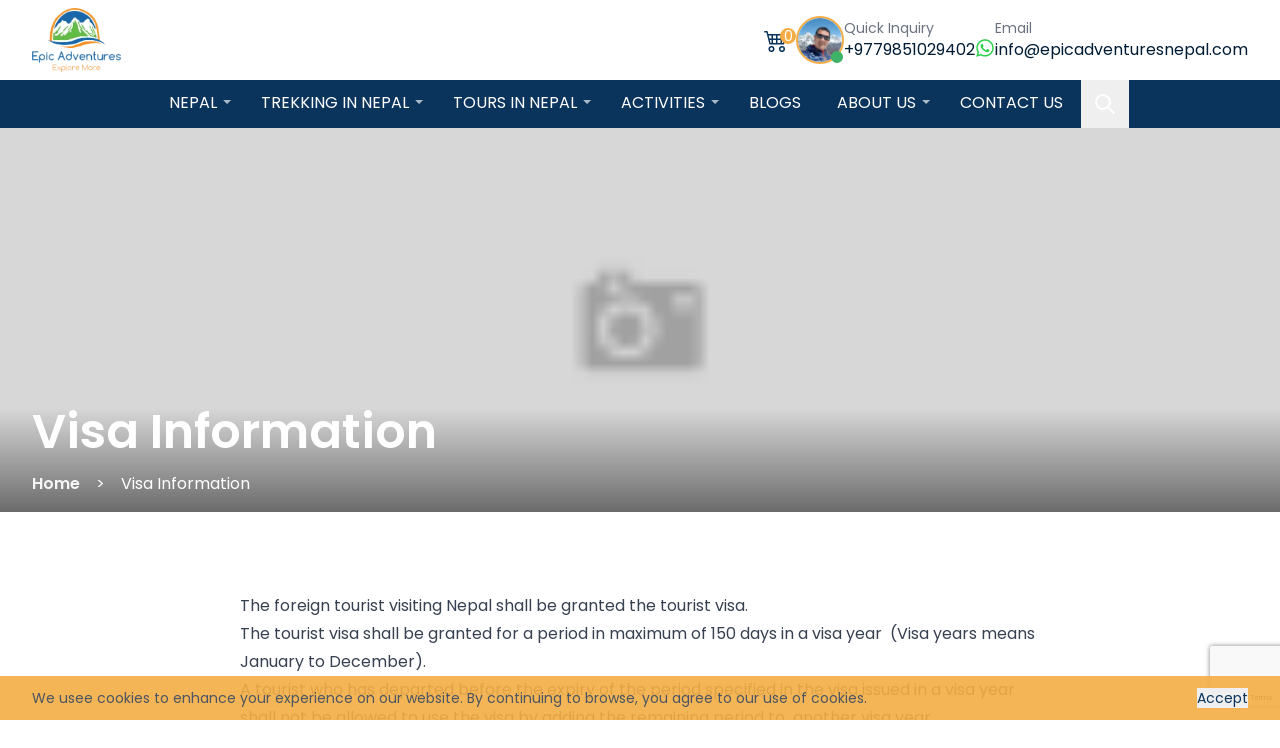

--- FILE ---
content_type: text/html; charset=UTF-8
request_url: https://www.epicadventuresnepal.com/visa-information
body_size: 76965
content:
<!DOCTYPE html><html lang="en-US" class="scroll-pt-40"><head><meta charset="UTF-8"><meta name="viewport" content="width=device-width, initial-scale=1.0"><meta http-equiv="X-UA-Compatible" content="ie=edge"><title>Visa Information</title><meta name="csrf-token" content="pgxJXT98iUDAhk9PMmDHzaO1IDFb8LPOE5f8vmxC"><meta name="description" content="" /><meta name="keywords" content="" /><link rel="canonical" href="https://www.epicadventuresnepal.com/visa-information" /><meta property="og:title" content="" /><meta property="og:url" content="" /><meta property="og:site_name" content="Epic Adventures Nepal" /><meta property="og:image" content="" /><meta property="og:description" content="" /><meta name="google-site-verification" content="-P_mHIOjYZgXSQxPiVgBuL9S2eiplBVETE2oWQd9cXw" /><link rel="preconnect" href="https://cdnjs.cloudflare.com"><link rel="preconnect" href="https://fonts.googleapis.com"><link rel="preconnect" href="https://fonts.gstatic.com" crossorigin><link rel="apple-touch-icon" sizes="180x180" href="https://www.epicadventuresnepal.com/apple-touch-icon.png"><link rel="icon" type="image/png" sizes="32x32" href="https://www.epicadventuresnepal.com/favicon-32x32.png"><link rel="icon" type="image/png" sizes="16x16" href="https://www.epicadventuresnepal.com/favicon-16x16.png"><link rel="manifest" href="https://www.epicadventuresnepal.com/site.webmanifest"><link rel="preload" href="https://www.epicadventuresnepal.com/assets/vendors/general/toastr/build/toastr.min.js" type="text/javascript" as="script"><link rel="preload" href="https://www.epicadventuresnepal.com/assets/js/toastr-option.js" type="text/javascript" as="script"><link href="https://fonts.googleapis.com/css2?family=Poppins:ital,wght@0,400;0,600;1,400&family=Roboto+Condensed:wght@600&family=Solitreo&display=swap" rel="stylesheet"><link rel="preload" as="style" href="https://www.epicadventuresnepal.com/build/assets/app-CwGq6YKo.css" /><link rel="stylesheet" href="https://www.epicadventuresnepal.com/build/assets/app-CwGq6YKo.css" data-navigate-track="reload" /><link rel="stylesheet" href="https://www.epicadventuresnepal.com/assets/vendors/general/toastr/build/toastr.min.css" type="text/css"><style>[x-cloak] { display: none; }</style><script>(function(w,d,s,l,i){w[l]=w[l]||[];w[l].push({'gtm.start':
new Date().getTime(),event:'gtm.js'});var f=d.getElementsByTagName(s)[0],
j=d.createElement(s),dl=l!='dataLayer'?'&l='+l:'';j.async=true;j.src=
'https://www.googletagmanager.com/gtm.js?id='+i+dl;f.parentNode.insertBefore(j,f);
})(window,document,'script','dataLayer','GTM-N9JJ6GQV');</script><script async src="https://www.googletagmanager.com/gtag/js?id=G-S31RZ65KFT"></script><script>window.dataLayer = window.dataLayer || [];
function gtag(){dataLayer.push(arguments);}
gtag('js', new Date());

gtag('config', 'G-S31RZ65KFT');</script><script async src="https://www.googletagmanager.com/gtag/js?id=G-3S5JL0K2ES"></script><script>window.dataLayer = window.dataLayer || [];
function gtag(){dataLayer.push(arguments);}
gtag('js', new Date());
gtag('config', 'G-3S5JL0K2ES');</script><!-- Livewire Styles --><style >[wire\:loading][wire\:loading], [wire\:loading\.delay][wire\:loading\.delay], [wire\:loading\.inline-block][wire\:loading\.inline-block], [wire\:loading\.inline][wire\:loading\.inline], [wire\:loading\.block][wire\:loading\.block], [wire\:loading\.flex][wire\:loading\.flex], [wire\:loading\.table][wire\:loading\.table], [wire\:loading\.grid][wire\:loading\.grid], [wire\:loading\.inline-flex][wire\:loading\.inline-flex] {display: none;}[wire\:loading\.delay\.none][wire\:loading\.delay\.none], [wire\:loading\.delay\.shortest][wire\:loading\.delay\.shortest], [wire\:loading\.delay\.shorter][wire\:loading\.delay\.shorter], [wire\:loading\.delay\.short][wire\:loading\.delay\.short], [wire\:loading\.delay\.default][wire\:loading\.delay\.default], [wire\:loading\.delay\.long][wire\:loading\.delay\.long], [wire\:loading\.delay\.longer][wire\:loading\.delay\.longer], [wire\:loading\.delay\.longest][wire\:loading\.delay\.longest] {display: none;}[wire\:offline][wire\:offline] {display: none;}[wire\:dirty]:not(textarea):not(input):not(select) {display: none;}:root {--livewire-progress-bar-color: #2299dd;}[x-cloak] {display: none !important;}[wire\:cloak] {display: none !important;}</style>
</head><body class="text-gray-700 font-body" x-data="{ showModal: false, searchboxOpen: false, mobilenavOpen: false }"><noscript><iframe src="https://www.googletagmanager.com/ns.html?id=GTM-N9JJ6GQV" height="0" width="0" style="display:none;visibility:hidden"></iframe></noscript><header class="w-full transition header" x-data="{ mobilenavOpen: false }"><div class="container relative flex items-center justify-between w-full gap-4 py-2"><a class="flex-shrink-0" href="https://www.epicadventuresnepal.com"><img src="https://www.epicadventuresnepal.com/assets/front/img/logo.webp" class="block w-auto h-16" alt="Epic Adventures Nepal" width="360" height="122"></a><div class="flex items-center gap-4"><a wire:snapshot="{&quot;data&quot;:[],&quot;memo&quot;:{&quot;id&quot;:&quot;0lfg4ScFpwRWhNOR6Ank&quot;,&quot;name&quot;:&quot;cart-counter&quot;,&quot;path&quot;:&quot;visa-information&quot;,&quot;method&quot;:&quot;GET&quot;,&quot;children&quot;:[],&quot;scripts&quot;:[],&quot;assets&quot;:[],&quot;errors&quot;:[],&quot;locale&quot;:&quot;en&quot;},&quot;checksum&quot;:&quot;52a8643dcbd98e6f44c0abc8ce46ac46868644378cf74c56f4661a0db8c5304b&quot;}" wire:effects="{&quot;listeners&quot;:[&quot;cart-updated&quot;]}" wire:id="0lfg4ScFpwRWhNOR6Ank" href="/cart" class="relative pr-2 text-primary"><svg xmlns="http://www.w3.org/2000/svg" width="16" height="16" fill="currentColor" class="w-6 h-6" viewBox="0 0 16 16"><path d="M0 2.5A.5.5 0 0 1 .5 2H2a.5.5 0 0 1 .485.379L2.89 4H14.5a.5.5 0 0 1 .485.621l-1.5 6A.5.5 0 0 1 13 11H4a.5.5 0 0 1-.485-.379L1.61 3H.5a.5.5 0 0 1-.5-.5M3.14 5l.5 2H5V5zM6 5v2h2V5zm3 0v2h2V5zm3 0v2h1.36l.5-2zm1.11 3H12v2h.61zM11 8H9v2h2zM8 8H6v2h2zM5 8H3.89l.5 2H5zm0 5a1 1 0 1 0 0 2 1 1 0 0 0 0-2m-2 1a2 2 0 1 1 4 0 2 2 0 0 1-4 0m9-1a1 1 0 1 0 0 2 1 1 0 0 0 0-2m-2 1a2 2 0 1 1 4 0 2 2 0 0 1-4 0"></path></svg><div class="absolute top-0 right-0 grid w-4 h-4 text-sm text-white rounded-full place-content-center bg-accent">0</div></a></livewire:cart-counter><div class="relative flex-shrink-0"><img src="https://www.epicadventuresnepal.com/assets/front/img/owner.webp" alt="Epic Adventures Nepal" class="object-cover w-12 h-12 border-2 rounded-full border-accent"><div class="absolute w-3 h-3 rounded-full bottom-px right-px bg-secondary"></div></div><div><div class="flex items-center gap-1"><span class="hidden text-sm text-gray-500 md:block">Quick Inquiry</span></div><div><a href="https://api.whatsapp.com/send/?phone=+9779851029402" aria-label="Reach by whatsapp" class="flex gap-1"><div class="hidden md:block">+9779851029402</div><svg class="w-5 h-5" style="color:#28d146"><use xlink:href="https://www.epicadventuresnepal.com/assets/front/img/sprite.svg#whatsapp" /></svg></a></div></div><div class="hidden lg:block"><div class="flex items-center gap-1"><span class="text-sm text-gray-500">Email</span></div><div><a href="mailto:info@epicadventuresnepal.com" class="flex gap-2"><div>info@epicadventuresnepal.com</div></a></div></div></div></div></header><div class="sticky top-0 bg-primary z-[99]" x-data="searchDropdown"><div class="container relative flex justify-center md:gap-6"><style>@media(max-width: 991px) { #main-nav { max-height: 90vh; } }</style><nav :class="{ show: mobilenavOpen }"><ul id="main-nav" class="absolute sm sm-simple lg:static" style="top:100%;left:0;right:0;"><li><a href="https://www.epicadventuresnepal.com/destinations/nepal" class="text-primary">Nepal</a><ul><li><a href="https://www.epicadventuresnepal.com/activities/trekking-in-nepal">Trekking in Nepal</a><ul><li><a href="https://www.epicadventuresnepal.com/regions/everest-region-trek">Everest Region Trek</a><ul><li><a href="https://www.epicadventuresnepal.com/trips/everest-base-camp-trekking">Everest Base Camp Trekking</a></li><li><a href="https://www.epicadventuresnepal.com/trips/everest-three-high-passes-trekking">Everest Three High Passes Trekking</a></li><li><a href="https://www.epicadventuresnepal.com/trips/gokyo-valley-renjo-la-pass-trekking">Gokyo Valley &amp; Renjo-La Pass Trekking</a></li><li><a href="https://www.epicadventuresnepal.com/trips/arun-valley-to-tengboche-monastery-trekking">Arun Valley to Tengboche Monastery Trekking</a></li><li><a href="https://www.epicadventuresnepal.com/trips/everest-base-camp-via-cho-la-pass-trekking">Everest Base Camp via Cho-La Pass Trekking</a></li><li><a href="https://www.epicadventuresnepal.com/trips/everest-panorama-tengboche-monastery-trekking">Everest Panorama &amp; Tengboche Monastery Trekking</a></li><li><a href="https://www.epicadventuresnepal.com/trips/original-classic-way-to-everest-base-camp-trekking">Original Classic Way to Everest Base Camp Trekking</a></li></ul></li><li><a href="https://www.epicadventuresnepal.com/regions/annapurna-region-trek">Annapurna Region Trek</a><ul><li><a href="https://www.epicadventuresnepal.com/trips/short-annapurna-panorama-hiking-1-n-2-d-">Annapurna Panorama Hiking</a></li><li><a href="https://www.epicadventuresnepal.com/trips/annapurna-base-camp-trekking">Annapurna Base Camp Trekking</a></li><li><a href="https://www.epicadventuresnepal.com/trips/ghorepani-poon-hill-trekking">Ghorepani &amp; Poon Hill Trekking</a></li><li><a href="https://www.epicadventuresnepal.com/trips/annapurna-circuit-with-tilicho-lake-trekking">Annapurna Circuit with Tilicho Lake Trekking</a></li><li><a href="https://www.epicadventuresnepal.com/trips/annapurna-circuit-thorang-la-pass-trekking">Annapurna Circuit &amp; Thorang-La Pass Trekking</a></li><li><a href="https://www.epicadventuresnepal.com/trips/panchase-hill-panorama-trekking">Panchase Hill Panorama Trekking</a></li><li><a href="https://www.epicadventuresnepal.com/trips/mardi-himal-trekking">Mardi Himal Trekking</a></li><li><a href="https://www.epicadventuresnepal.com/trips/annapurna-base-camp-poon-hill-trekking">Annapurna Base Camp &amp; Poon Hill Trekking</a></li></ul></li><li><a href="https://www.epicadventuresnepal.com/regions/langtang-region-trek">Langtang Region Trek</a><ul><li><a href="https://www.epicadventuresnepal.com/trips/langtang-valley-trekking">Langtang Valley Trekking</a></li><li><a href="https://www.epicadventuresnepal.com/trips/tamang-heritage-trail-homestay-trekking">Tamang Heritage Trail Homestay Trekking</a></li><li><a href="https://www.epicadventuresnepal.com/trips/langtang-valley-ganja-la-pass-trekking">Langtang Valley &amp; Ganja-La Pass Trekking</a></li><li><a href="https://www.epicadventuresnepal.com/trips/langtang-valley-gosainkund-laurabinaya-la-pass-trekking">Langtang Valley &amp; Gosainkund / Laurabinaya-La Pass Trekking</a></li></ul></li><li><a href="https://www.epicadventuresnepal.com/regions/manaslu-region-trek">Manaslu Region Trek</a><ul><li><a href="https://www.epicadventuresnepal.com/trips/manaslu-circuit-larke-la-pass-trekking">Manaslu Circuit &amp; Larke-La Pass Trekking</a></li><li><a href="https://www.epicadventuresnepal.com/trips/tsum-valley-trekking">Tsum Valley Trekking</a></li></ul></li><li><a href="https://www.epicadventuresnepal.com/trips/dhaulagiri-base-camp-trekking">Dhaulagiri Base Camp Trekking</a></li><li><a href="https://www.epicadventuresnepal.com/trips/around-dhaulagiri-french-pass-trekking">Around Dhaulagiri &amp; French Pass Trekking</a></li><li><a href="https://www.epicadventuresnepal.com/trips/ganesh-himal-ruby-valley-trekking">Ganesh Himal &amp; Ruby Valley Trekking</a></li><li><a href="https://www.epicadventuresnepal.com/trips/mt-kanchenjunga-base-camp-trekking">Mt. Kanchenjunga Base Camp Trekking</a></li><li><a href="https://www.epicadventuresnepal.com/trips/mt-makalu-base-camp-trekking">Mt. Makalu Base Camp Trekking</a></li><li><a href="https://www.epicadventuresnepal.com/trips/makalu-sherpani-west-col-trekking">Makalu &amp; Sherpani-West Col Trekking</a></li></ul></li><li><a href="https://www.epicadventuresnepal.com/activities/tours-in-nepal">Tours in nepal</a><ul><li><a href="https://www.epicadventuresnepal.com/trips/best-of-nepal-tour">Best of Nepal Tour</a></li><li><a href="https://www.epicadventuresnepal.com/trips/dhulikhel-namobuddha-tour">Dhulikhel &amp; Namobuddha Tour</a></li><li><a href="https://www.epicadventuresnepal.com/trips/kathmandu-world-heritage-sites-day-tour">Kathmandu World Heritage Sites Day Tour</a></li><li><a href="https://www.epicadventuresnepal.com/trips/patan-bhaktapur-cultural-heritage-sites-day-tour">Patan &amp; Bhaktapur Cultural Heritage Sites Day Tour</a></li></ul></li><li><a href="https://www.epicadventuresnepal.com/activities/peak-climbing-in-nepal">Peak Climbing in Nepal</a><ul><li><a href="https://www.epicadventuresnepal.com/trips/yala-peak-trek-climb">Yala Peak Trek &amp; Climb</a></li><li><a href="https://www.epicadventuresnepal.com/trips/mera-peak-trek-climb">Mera Peak Trek &amp; Climb</a></li><li><a href="https://www.epicadventuresnepal.com/trips/lobuche-peak-trek-climb">Lobuche Peak Trek &amp; Climb</a></li><li><a href="https://www.epicadventuresnepal.com/trips/chulu-east-peak-trek-climb">Chulu East Peak Trek &amp; Climb</a></li><li><a href="https://www.epicadventuresnepal.com/trips/tent-peak-tharpu-chuli-trek-climb">Tent Peak-Tharpu Chuli Trek &amp; Climb</a></li><li><a href="https://www.epicadventuresnepal.com/trips/island-peak-imjatse-himal-trek-climb">Island Peak-Imjatse Himal Trek &amp; Climb</a></li></ul></li><li><a href="https://www.epicadventuresnepal.com/activities/hiking-in-nepa">Hiking in Nepal</a><ul><li><a href="https://www.epicadventuresnepal.com/trips/shivapuri-hill-hiking">Shivapuri Hill Hiking</a></li><li><a href="https://www.epicadventuresnepal.com/trips/phulchowki-hill-hiking">Phulchowki Hill Hiking</a></li><li><a href="https://www.epicadventuresnepal.com/trips/chisapani-nagarkot-hiking">Chisapani Nagarkot Hiking</a></li><li><a href="https://www.epicadventuresnepal.com/trips/short-annapurna-panorama-hiking-1-n-2-d-">Annapurna Panorama Hiking</a></li></ul></li><li><a href="https://www.epicadventuresnepal.com/activities/high-altitude-extreme-adventure">High Altitude Extreme Adventure</a><ul><li><a href="https://www.epicadventuresnepal.com/trips/makalu-sherpani-west-col-trekking">Makalu &amp; Sherpani-West Col Trekking</a></li><li><a href="https://www.epicadventuresnepal.com/trips/amphu-labtsa-honku-valley-trekking">Amphu-Labtsa &amp; Honku Valley Trekking</a></li><li><a href="https://www.epicadventuresnepal.com/trips/langtang-valley-ganja-la-pass-trekking">Langtang Valley &amp; Ganja-La Pass Trekking</a></li><li><a href="https://www.epicadventuresnepal.com/trips/rolwaling-valley-tashi-lapcha-la-pass-trekking">Rolwaling Valley &amp; Tashi Lapcha-La Pass Trekking</a></li></ul></li><li><a href="https://www.epicadventuresnepal.com/activities/special-area-trekking">Special Area Trekking</a></li><li><a href="https://www.epicadventuresnepal.com/activities/moderate-short-trekking">Moderate Short Trekking</a></li><li><a href="https://www.epicadventuresnepal.com/activities/restricted-area-trekking">Restricted Area Trekking</a><ul><li><a href="https://www.epicadventuresnepal.com/trips/lower-dolpo-trekking">Lower Dolpo Trekking</a></li><li><a href="https://www.epicadventuresnepal.com/trips/upper-mustang-trekking">Upper Mustang Trekking</a></li><li><a href="https://www.epicadventuresnepal.com/trips/humla-limi-valley-trekking">Humla &amp; Limi Valley Trekking</a></li><li><a href="https://www.epicadventuresnepal.com/trips/upper-dolpo-shey-gompa-trekking">Upper Dolpo &amp; Shey Gompa Trekking</a></li><li><a href="https://www.epicadventuresnepal.com/trips/nar-phu-high-manang-valley-trekking">Nar-Phu High Manang Valley Trekking</a></li></ul></li><li><a href="https://www.epicadventuresnepal.com/activities/world-highest-8-000m-base-camp-trekking">World Highest 8,000m Base Camp Trekking</a></li></ul></li><li><a href="https://www.epicadventuresnepal.com/activities/trekking-in-nepal" class="text-primary">Trekking in Nepal</a><ul class="mega-menu"><div class="left-0 right-0 bg-white rounded-lg lg:absolute lg:py-10" id="mega1"><div class="container gap-4 lg:grid lg:grid-cols-4"><ul class="mega-menu-column"><li><a href="https://www.epicadventuresnepal.com/regions/everest-region-trek" class="text-primary">Everest Region Trek</a><ul><li><a href="https://www.epicadventuresnepal.com/trips/everest-base-camp-trekking">Everest Base Camp Trekking</a></li><li><a href="https://www.epicadventuresnepal.com/trips/everest-three-high-passes-trekking">Everest Three High Passes Trekking</a></li><li><a href="https://www.epicadventuresnepal.com/trips/gokyo-valley-renjo-la-pass-trekking">Gokyo Valley &amp; Renjo-La Pass Trekking</a></li><li><a href="https://www.epicadventuresnepal.com/trips/arun-valley-to-tengboche-monastery-trekking">Arun Valley to Tengboche Monastery Trekking</a></li><li><a href="https://www.epicadventuresnepal.com/trips/everest-base-camp-via-cho-la-pass-trekking">Everest Base Camp via Cho-La Pass Trekking</a></li><li><a href="https://www.epicadventuresnepal.com/trips/original-classic-way-to-everest-base-camp-trekking">Original Classic Way to Everest Base Camp Trekking</a></li><li><a href="https://www.epicadventuresnepal.com/trips/everest-panorama-tengboche-monastery-trekking">Everest Panorama &amp; Tengboche Monastery Trekking</a></li></ul></li></ul><ul class="mega-menu-column"><li><a href="https://www.epicadventuresnepal.com/regions/annapurna-region-trek" class="text-primary">Annapurna Region Trek</a><ul><li><a href="https://www.epicadventuresnepal.com/trips/mardi-himal-trekking">Mardi Himal Trekking</a></li><li><a href="https://www.epicadventuresnepal.com/trips/short-annapurna-panorama-hiking-1-n-2-d-">Annapurna Panorama Hiking</a></li><li><a href="https://www.epicadventuresnepal.com/trips/ghorepani-poon-hill-trekking">Ghorepani &amp; Poon Hill Trekking</a></li><li><a href="https://www.epicadventuresnepal.com/trips/ghale-gaon-homestay-trekking">Ghale Gaon Homestay Trekking</a></li><li><a href="https://www.epicadventuresnepal.com/trips/annapurna-base-camp-trekking">Annapurna Base Camp Trekking</a></li><li><a href="https://www.epicadventuresnepal.com/trips/annapurna-base-camp-poon-hill-trekking">Annapurna Base Camp &amp; Poon Hill Trekking</a></li><li><a href="https://www.epicadventuresnepal.com/trips/annapurna-circuit-with-tilicho-lake-trekking">Annapurna Circuit with Tilicho Lake Trekking</a></li><li><a href="https://www.epicadventuresnepal.com/trips/khopra-ridge-khair-lake-trekking">Khopra Ridge &amp; Khair Lake Trekking</a></li><li><a href="https://www.epicadventuresnepal.com/trips/annapurna-circuit-thorang-la-pass-trekking">Annapurna Circuit &amp; Thorang-La Pass Trekking</a></li></ul></li></ul><ul class="mega-menu-column"><li><a href="https://www.epicadventuresnepal.com/#" class="text-primary">Restricted Region Trek</a><ul><li><a href="https://www.epicadventuresnepal.com/trips/journey-to-rara-lake">Journey to Rara Lake</a></li><li><a href="https://www.epicadventuresnepal.com/trips/lower-dolpo-trekking">Lower Dolpo Trekking</a></li><li><a href="https://www.epicadventuresnepal.com/trips/upper-mustang-trekking">Upper Mustang Trekking</a></li><li><a href="https://www.epicadventuresnepal.com/trips/humla-limi-valley-trekking">Humla &amp; Limi Valley Trekking</a></li><li><a href="https://www.epicadventuresnepal.com/trips/upper-dolpo-shey-gompa-trekking">Upper Dolpo &amp; Shey Gompa Trekking</a></li><li><a href="https://www.epicadventuresnepal.com/trips/nar-phu-high-manang-valley-trekking">Nar-Phu High Manang Valley Trekking</a></li></ul></li></ul><ul class="mega-menu-column"><li><a href="https://www.epicadventuresnepal.com/#" class="text-primary">Other Region Trek</a><ul><li><a href="https://www.epicadventuresnepal.com/trips/pike-hill-trekking">Pike Hill Trekking</a></li><li><a href="https://www.epicadventuresnepal.com/trips/dhaulagiri-base-camp-trekking">Dhaulagiri Base Camp Trekking</a></li><li><a href="https://www.epicadventuresnepal.com/trips/mt-makalu-base-camp-trekking">Mt. Makalu Base Camp Trekking</a></li><li><a href="https://www.epicadventuresnepal.com/trips/kathmandu-valley-hills-trekking">Kathmandu Valley Hills Trekking</a></li><li><a href="https://www.epicadventuresnepal.com/trips/ganesh-himal-ruby-valley-trekking">Ganesh Himal &amp; Ruby Valley Trekking</a></li><li><a href="https://www.epicadventuresnepal.com/trips/makalu-sherpani-west-col-trekking">Makalu &amp; Sherpani-West Col Trekking</a></li><li><a href="https://www.epicadventuresnepal.com/trips/mt-kanchenjunga-base-camp-trekking">Mt. Kanchenjunga Base Camp Trekking</a></li><li><a href="https://www.epicadventuresnepal.com/trips/amphu-labtsa-honku-valley-trekking">Amphu-Labtsa &amp; Honku Valley Trekking</a></li><li><a href="https://www.epicadventuresnepal.com/trips/around-dhaulagiri-french-pass-trekking">Around Dhaulagiri &amp; French Pass Trekking</a></li><li><a href="https://www.epicadventuresnepal.com/trips/rolwaling-valley-tashi-lapcha-la-pass-trekking">Rolwaling Valley &amp; Tashi Lapcha-La Pass Trekking</a></li></ul></li></ul><ul class="mega-menu-column"><li><a href="https://www.epicadventuresnepal.com/regions/langtang-region-trek" class="text-primary">Langtang Region Trek</a><ul><li><a href="https://www.epicadventuresnepal.com/trips/langtang-valley-trekking">Langtang Valley Trekking</a></li><li><a href="https://www.epicadventuresnepal.com/trips/tamang-heritage-trail-homestay-trekking">Tamang Heritage Trail Homestay Trekking</a></li><li><a href="https://www.epicadventuresnepal.com/trips/langtang-valley-ganja-la-pass-trekking">Langtang Valley &amp; Ganja-La Pass Trekking</a></li><li><a href="https://www.epicadventuresnepal.com/trips/langtang-valley-gosainkund-laurabinaya-la-pass-trekking">Langtang Valley &amp; Gosainkund / Laurabinaya-La Pass Trekking</a></li></ul></li></ul><ul class="mega-menu-column"><li><a href="https://www.epicadventuresnepal.com/regions/manaslu-region-trek" class="text-primary">Manaslu Region Trek</a><ul><li><a href="https://www.epicadventuresnepal.com/trips/tsum-valley-trekking">Tsum Valley Trekking</a></li><li><a href="https://www.epicadventuresnepal.com/trips/manaslu-circuit-larke-la-pass-trekking">Manaslu Circuit &amp; Larke-La Pass Trekking</a></li></ul></li></ul><ul class="mega-menu-column"><li><a href="https://www.epicadventuresnepal.com/activities/hiking-in-nepa" class="text-primary">Hiking in Nepal</a><ul><li><a href="https://www.epicadventuresnepal.com/trips/shivapuri-hill-hiking">Shivapuri Hill Hiking</a></li><li><a href="https://www.epicadventuresnepal.com/trips/phulchowki-hill-hiking">Phulchowki Hill Hiking</a></li><li><a href="https://www.epicadventuresnepal.com/trips/chisapani-nagarkot-hiking">Chisapani Nagarkot Hiking</a></li><li><a href="https://www.epicadventuresnepal.com/trips/short-annapurna-panorama-hiking-1-n-2-d-">Annapurna Panorama Hiking</a></li></ul></li></ul></div></div></ul></li><li><a href="https://www.epicadventuresnepal.com/activities/tours-in-nepal" class="text-primary">Tours in nepal</a><ul><li><a href="https://www.epicadventuresnepal.com/trips/best-of-nepal-tour">Best of Nepal Tour</a></li><li><a href="https://www.epicadventuresnepal.com/trips/dhulikhel-namobuddha-tour">Dhulikhel &amp; Namobuddha Tour</a></li><li><a href="https://www.epicadventuresnepal.com/trips/kathmandu-world-heritage-sites-day-tour">Kathmandu World Heritage Sites Day Tour</a></li><li><a href="https://www.epicadventuresnepal.com/trips/patan-bhaktapur-cultural-heritage-sites-day-tour">Patan &amp; Bhaktapur Cultural Heritage Sites Day Tour</a></li></ul></li><li><a href="https://www.epicadventuresnepal.com/activities" class="text-primary">Activities</a><ul><li><a href="https://www.epicadventuresnepal.com/activities/trekking-in-nepal">Trekking in Nepal</a><ul><li><a href="https://www.epicadventuresnepal.com/regions/everest-region-trek">Everest Region Trek</a><ul><li><a href="https://www.epicadventuresnepal.com/trips/everest-base-camp-trekking">Everest Base Camp Trekking</a></li><li><a href="https://www.epicadventuresnepal.com/trips/everest-three-high-passes-trekking">Everest Three High Passes Trekking</a></li><li><a href="https://www.epicadventuresnepal.com/trips/gokyo-valley-renjo-la-pass-trekking">Gokyo Valley &amp; Renjo-La Pass Trekking</a></li><li><a href="https://www.epicadventuresnepal.com/trips/arun-valley-to-tengboche-monastery-trekking">Arun Valley to Tengboche Monastery Trekking</a></li><li><a href="https://www.epicadventuresnepal.com/trips/everest-base-camp-via-cho-la-pass-trekking">Everest Base Camp via Cho-La Pass Trekking</a></li><li><a href="https://www.epicadventuresnepal.com/trips/original-classic-way-to-everest-base-camp-trekking">Original Classic Way to Everest Base Camp Trekking</a></li><li><a href="https://www.epicadventuresnepal.com/trips/everest-panorama-tengboche-monastery-trekking">Everest Panorama &amp; Tengboche Monastery Trekking</a></li></ul></li><li><a href="https://www.epicadventuresnepal.com/regions/annapurna-region-trek">Annapurna Region Trek</a><ul><li><a href="https://www.epicadventuresnepal.com/trips/mardi-himal-trekking">Mardi Himal Trekking</a></li><li><a href="https://www.epicadventuresnepal.com/trips/short-annapurna-panorama-hiking-1-n-2-d-">Annapurna Panorama Hiking</a></li><li><a href="https://www.epicadventuresnepal.com/trips/ghorepani-poon-hill-trekking">Ghorepani &amp; Poon Hill Trekking</a></li><li><a href="https://www.epicadventuresnepal.com/trips/ghale-gaon-homestay-trekking">Ghale Gaon Homestay Trekking</a></li><li><a href="https://www.epicadventuresnepal.com/trips/annapurna-base-camp-trekking">Annapurna Base Camp Trekking</a></li><li><a href="https://www.epicadventuresnepal.com/trips/khopra-ridge-khair-lake-trekking">Khopra Ridge &amp; Khair Lake Trekking</a></li><li><a href="https://www.epicadventuresnepal.com/trips/annapurna-base-camp-poon-hill-trekking">Annapurna Base Camp &amp; Poon Hill Trekking</a></li><li><a href="https://www.epicadventuresnepal.com/trips/annapurna-circuit-with-tilicho-lake-trekking">Annapurna Circuit with Tilicho Lake Trekking</a></li><li><a href="https://www.epicadventuresnepal.com/trips/annapurna-circuit-thorang-la-pass-trekking">Annapurna Circuit &amp; Thorang-La Pass Trekking</a></li></ul></li><li><a href="https://www.epicadventuresnepal.com/regions/langtang-region-trek">Langtang Region Trek</a><ul><li><a href="https://www.epicadventuresnepal.com/trips/langtang-valley-trekking">Langtang Valley Trekking</a></li><li><a href="https://www.epicadventuresnepal.com/trips/tamang-heritage-trail-homestay-trekking">Tamang Heritage Trail Homestay Trekking</a></li><li><a href="https://www.epicadventuresnepal.com/trips/langtang-valley-ganja-la-pass-trekking">Langtang Valley &amp; Ganja-La Pass Trekking</a></li><li><a href="https://www.epicadventuresnepal.com/trips/langtang-valley-gosainkund-laurabinaya-la-pass-trekking">Langtang Valley &amp; Gosainkund / Laurabinaya-La Pass Trekking</a></li></ul></li><li><a href="https://www.epicadventuresnepal.com/regions/manaslu-region-trek">Manaslu Region Trek</a><ul><li><a href="https://www.epicadventuresnepal.com/trips/tsum-valley-trekking">Tsum Valley Trekking</a></li><li><a href="https://www.epicadventuresnepal.com/trips/manaslu-circuit-larke-la-pass-trekking">Manaslu Circuit &amp; Larke-La Pass Trekking</a></li></ul></li></ul></li><li><a href="https://www.epicadventuresnepal.com/activities/peak-climbing-in-nepal">Peak Climbing in Nepal</a><ul><li><a href="https://www.epicadventuresnepal.com/trips/yala-peak-trek-climb">Yala Peak Trek &amp; Climb</a></li><li><a href="https://www.epicadventuresnepal.com/trips/mera-peak-trek-climb">Mera Peak Trek &amp; Climb</a></li><li><a href="https://www.epicadventuresnepal.com/trips/lobuche-peak-trek-climb">Lobuche Peak Trek &amp; Climb</a></li><li><a href="https://www.epicadventuresnepal.com/trips/chulu-east-peak-trek-climb">Chulu East Peak Trek &amp; Climb</a></li><li><a href="https://www.epicadventuresnepal.com/trips/tent-peak-tharpu-chuli-trek-climb">Tent Peak-Tharpu Chuli Trek &amp; Climb</a></li><li><a href="https://www.epicadventuresnepal.com/trips/island-peak-imjatse-himal-trek-climb">Island Peak-Imjatse Himal Trek &amp; Climb</a></li></ul></li><li><a href="https://www.epicadventuresnepal.com/activities/hiking-in-nepa">Hiking in Nepal</a><ul><li><a href="https://www.epicadventuresnepal.com/trips/shivapuri-hill-hiking">Shivapuri Hill Hiking</a></li><li><a href="https://www.epicadventuresnepal.com/trips/phulchowki-hill-hiking">Phulchowki Hill Hiking</a></li><li><a href="https://www.epicadventuresnepal.com/trips/chisapani-nagarkot-hiking">Chisapani Nagarkot Hiking</a></li><li><a href="https://www.epicadventuresnepal.com/trips/short-annapurna-panorama-hiking-1-n-2-d-">Annapurna Panorama Hiking</a></li></ul></li><li><a href="https://www.epicadventuresnepal.com/activities/restricted-area-trekking">Restricted Area Trekking</a><ul><li><a href="https://www.epicadventuresnepal.com/trips/lower-dolpo-trekking">Lower Dolpo Trekking</a></li><li><a href="https://www.epicadventuresnepal.com/trips/upper-mustang-trekking">Upper Mustang Trekking</a></li><li><a href="https://www.epicadventuresnepal.com/trips/upper-dolpo-shey-gompa-trekking">Upper Dolpo &amp; Shey Gompa Trekking</a></li></ul></li></ul></li><li><a href="https://www.epicadventuresnepal.com/blogs" class="text-primary">Blogs</a></li><li><a href="https://www.epicadventuresnepal.com/about-us" class="text-primary">About Us</a><ul><li><a href="https://www.epicadventuresnepal.com/teams">Teams</a></li><li><a href="https://www.epicadventuresnepal.com/travel-tips">Travel Tips</a></li><li><a href="https://www.epicadventuresnepal.com/arrival-in-nepal">Arrival in Nepal</a></li><li><a href="https://www.epicadventuresnepal.com/visa-information">Visa Information</a></li><li><a href="https://www.epicadventuresnepal.com/payment-details">Payment Details</a></li><li><a href="https://www.epicadventuresnepal.com/eco-traveler-tips">Eco Traveler Tips</a></li><li><a href="https://www.epicadventuresnepal.com/terms-and-conditions">Terms and Conditions</a></li></ul></li><li><a href="https://www.epicadventuresnepal.com/contact-us" class="text-primary">Contact Us</a></li></ul></nav><button class="p-3 ml-auto lg:ml-0" x-on:click="searchboxOpen=true;" aria-label="Search"><svg class="w-6 h-6 text-white"><use xlink:href="https://www.epicadventuresnepal.com/assets/front/img/sprite.svg#search"></use></svg></button><button class="p-3 text-white lg:hidden" x-on:click="mobilenavOpen=!mobilenavOpen" :aria-label="`${mobilenavOpen ? 'Close' : 'Open'} mobile navigation`"><svg class="w-6 h-6" x-cloak x-show="!mobilenavOpen"><use xlink:href="https://www.epicadventuresnepal.com/assets/front/img/sprite.svg#menu" /></svg><svg class="w-6 h-6" x-cloak x-show="mobilenavOpen"><use xlink:href="https://www.epicadventuresnepal.com/assets/front/img/sprite.svg#x" /></svg></button><div x-show="searchboxOpen" x-cloak class="absolute w-full max-w-3xl left-1/2 top-[8rem] z-[99]" @click.away="searchboxOpen=false" style="transform: translateX(-50%)"><div class="w-full translate-y-1/2 lg:bottom-48"><div class="max-w-5xl px-4 mx-auto" x-model="keyword" x-on:click.outside="reset()" x-on:keyup.esc="reset()" x-on:keyup.down="selectNext()" x-on:keyup.up="selectPrev()" x-init="$watch('keyword', () =>selectedIndex = '')"><span id="tripsJson" class="hidden" x-init="$store.tripStore.trips">[{"name":"Everest Base Camp Trek: An Unforgettable Journey to the Roof of the World","duration":"15","image_url":"https:\/\/www.epicadventuresnepal.com\/storage\/trip-galleries\/57\/thumb_997a65209a47473c014495408ee68e97.webp","offer_price":1595,"url":"https:\/\/www.epicadventuresnepal.com\/trips\/everest-base-camp-trekking"},{"name":"Everest Three High Passes Trekking","duration":"21","image_url":"https:\/\/www.epicadventuresnepal.com\/storage\/trip-galleries\/58\/thumb_cfc83c2ba2c0f08ba86ab8c70eb0d7cd.jpg","offer_price":1795,"url":"https:\/\/www.epicadventuresnepal.com\/trips\/everest-three-high-passes-trekking"},{"name":"Gokyo Lake Trek: Discover the Serenity of Nepal\u2019s Gokyo Lakes","duration":"15","image_url":"https:\/\/www.epicadventuresnepal.com\/storage\/trip-galleries\/59\/thumb_8f2cbb80fa467cbc958ee3f4c9b53af7.jpg","offer_price":1660,"url":"https:\/\/www.epicadventuresnepal.com\/trips\/gokyo-valley-renjo-la-pass-trekking"},{"name":"Everest Base Camp via Cho-La Pass Trekking","duration":"17","image_url":"https:\/\/www.epicadventuresnepal.com\/storage\/trip-galleries\/60\/thumb_7b9a1d68964fa07fbc5b272196a415b0.jpg","offer_price":1650,"url":"https:\/\/www.epicadventuresnepal.com\/trips\/everest-base-camp-via-cho-la-pass-trekking"},{"name":"Annapurna Base Camp Trek","duration":"13","image_url":"https:\/\/www.epicadventuresnepal.com\/storage\/trip-galleries\/61\/thumb_eacf9233cb1606dd7ca342714b0e20d4.webp","offer_price":880,"url":"https:\/\/www.epicadventuresnepal.com\/trips\/annapurna-base-camp-trekking"},{"name":"Annapurna Circuit Trek via Thorong La Pass","duration":"15","image_url":"https:\/\/www.epicadventuresnepal.com\/storage\/trip-galleries\/62\/thumb_06875c455b7b363f81755db9a8bcb15b.jpg","offer_price":1095,"url":"https:\/\/www.epicadventuresnepal.com\/trips\/annapurna-circuit-thorang-la-pass-trekking"},{"name":"Everest Panorama Trek with Tengboche Monastery","duration":"11","image_url":"https:\/\/www.epicadventuresnepal.com\/storage\/trip-galleries\/63\/thumb_63e7e059430c9690212fa56b78572978.jpg","offer_price":1250,"url":"https:\/\/www.epicadventuresnepal.com\/trips\/everest-panorama-tengboche-monastery-trekking"},{"name":"Annapurna Circuit with Tilicho Lake Trekking","duration":"15","image_url":"https:\/\/www.epicadventuresnepal.com\/storage\/trip-galleries\/64\/thumb_6ad22dbaffe254830d2447a72660802f.jpg","offer_price":1195,"url":"https:\/\/www.epicadventuresnepal.com\/trips\/annapurna-circuit-with-tilicho-lake-trekking"},{"name":"Short Annapurna Panorama Hiking (1 N , 2 D)","duration":null,"image_url":"https:\/\/www.epicadventuresnepal.com\/storage\/trip-galleries\/65\/thumb_c6a09fe0b5403b7982c39dce45f57220.jpg","offer_price":175,"url":"https:\/\/www.epicadventuresnepal.com\/trips\/short-annapurna-panorama-hiking-1-n-2-d-"},{"name":"Annapurna Base Camp & Poon Hill Trekking","duration":"15","image_url":"https:\/\/www.epicadventuresnepal.com\/storage\/trip-galleries\/66\/thumb_9e416dac338db69bacd8452d30a202df.jpg","offer_price":1195,"url":"https:\/\/www.epicadventuresnepal.com\/trips\/annapurna-base-camp-poon-hill-trekking"},{"name":"Original Classic Way to Everest Base Camp Trekking","duration":"22","image_url":"https:\/\/www.epicadventuresnepal.com\/storage\/trip-galleries\/67\/thumb_151575a2b141ed49c61b487aa2e9fa28.jpg","offer_price":1950,"url":"https:\/\/www.epicadventuresnepal.com\/trips\/original-classic-way-to-everest-base-camp-trekking"},{"name":"Ghorepani & Poon Hill Trekking","duration":"9","image_url":"https:\/\/www.epicadventuresnepal.com\/storage\/trip-galleries\/68\/thumb_b334930500308aa77ffcf729c8987ed2.jpg","offer_price":755,"url":"https:\/\/www.epicadventuresnepal.com\/trips\/ghorepani-poon-hill-trekking"},{"name":"Mardi Himal Trek","duration":"10","image_url":"https:\/\/www.epicadventuresnepal.com\/storage\/trip-galleries\/69\/thumb_0989079a72ecf3270d8174826f8b92da.jpg","offer_price":795,"url":"https:\/\/www.epicadventuresnepal.com\/trips\/mardi-himal-trekking"},{"name":"Langtang Valley Trekking","duration":"10","image_url":"https:\/\/www.epicadventuresnepal.com\/storage\/trip-galleries\/70\/thumb_a00f7816cb95ceef4b2dfd05621019c0.jpg","offer_price":695,"url":"https:\/\/www.epicadventuresnepal.com\/trips\/langtang-valley-trekking"},{"name":"Langtang Valley & Gosainkund \/ Laurabinaya-La Pass Trekking","duration":"14","image_url":"https:\/\/www.epicadventuresnepal.com\/storage\/trip-galleries\/71\/thumb_3ee8a6a814489a620f0c1ac91b70158b.jpg","offer_price":1150,"url":"https:\/\/www.epicadventuresnepal.com\/trips\/langtang-valley-gosainkund-laurabinaya-la-pass-trekking"},{"name":"Langtang Valley & Ganja-La Pass Trekking","duration":"14","image_url":"https:\/\/www.epicadventuresnepal.com\/storage\/trip-galleries\/72\/thumb_a561669b603dab178e1994d5de655825.jpg","offer_price":null,"url":"https:\/\/www.epicadventuresnepal.com\/trips\/langtang-valley-ganja-la-pass-trekking"},{"name":"Dhaulagiri Base Camp Trekking","duration":"18","image_url":"https:\/\/www.epicadventuresnepal.com\/storage\/trip-galleries\/73\/thumb_d8583365876108ef7ea6a172a9756019.jpg","offer_price":null,"url":"https:\/\/www.epicadventuresnepal.com\/trips\/dhaulagiri-base-camp-trekking"},{"name":"Mt. Makalu Base Camp Trekking","duration":"20","image_url":"https:\/\/www.epicadventuresnepal.com\/storage\/trip-galleries\/74\/thumb_c645ae3cb3d6d2bf79682b46af63d2b1.webp","offer_price":null,"url":"https:\/\/www.epicadventuresnepal.com\/trips\/mt-makalu-base-camp-trekking"},{"name":"Mt. Kanchenjunga Base Camp Trekking","duration":"25","image_url":"https:\/\/www.epicadventuresnepal.com\/storage\/trip-galleries\/75\/thumb_9e796ab91f23195bcafcc9a6f02cebb5.jpg","offer_price":null,"url":"https:\/\/www.epicadventuresnepal.com\/trips\/mt-kanchenjunga-base-camp-trekking"},{"name":"Around Dhaulagiri & French Pass Trekking","duration":"18","image_url":"https:\/\/www.epicadventuresnepal.com\/storage\/trip-galleries\/76\/thumb_5c7bc8c6fbccae11dbc8ebd5b48d662e.jpg","offer_price":null,"url":"https:\/\/www.epicadventuresnepal.com\/trips\/around-dhaulagiri-french-pass-trekking"},{"name":"Manaslu Circuit Trek: A journey through high peaks and breathtaking Landscapes","duration":"16","image_url":"https:\/\/www.epicadventuresnepal.com\/storage\/trip-galleries\/77\/thumb_0551e08ea57d3781db99b2c7f51bfe6d.jpg","offer_price":1665,"url":"https:\/\/www.epicadventuresnepal.com\/trips\/manaslu-circuit-larke-la-pass-trekking"},{"name":"Upper Mustang Trek: Discover the Hidden Kingdom of Nepal","duration":"17","image_url":"https:\/\/www.epicadventuresnepal.com\/storage\/trip-galleries\/78\/thumb_2b08c672186da5990eefbc605b3301d6.jpg","offer_price":2250,"url":"https:\/\/www.epicadventuresnepal.com\/trips\/upper-mustang-trekking"},{"name":"Lower Dolpo Trekking","duration":"21","image_url":"https:\/\/www.epicadventuresnepal.com\/storage\/trip-galleries\/79\/thumb_800f867fd0225f7e1e1f1d93e5d20db0.jpg","offer_price":null,"url":"https:\/\/www.epicadventuresnepal.com\/trips\/lower-dolpo-trekking"},{"name":"Upper Dolpo & Shey Gompa Trekking","duration":"26","image_url":"https:\/\/www.epicadventuresnepal.com\/storage\/trip-galleries\/80\/thumb_c6cdf59fbcb4bc44b3b0e8930dc0aa58.jpg","offer_price":null,"url":"https:\/\/www.epicadventuresnepal.com\/trips\/upper-dolpo-shey-gompa-trekking"},{"name":"Humla & Limi Valley Trekking","duration":"20","image_url":"https:\/\/www.epicadventuresnepal.com\/storage\/trip-galleries\/81\/thumb_ae81f9b4b158681f3a7ac740b7d260e8.jpg","offer_price":2350,"url":"https:\/\/www.epicadventuresnepal.com\/trips\/humla-limi-valley-trekking"},{"name":"Nar-Phu High Manang Valley Trekking","duration":"21","image_url":"https:\/\/www.epicadventuresnepal.com\/storage\/trip-galleries\/82\/thumb_95b042ffae0c6282e2ce1efc8a90630d.jpg","offer_price":null,"url":"https:\/\/www.epicadventuresnepal.com\/trips\/nar-phu-high-manang-valley-trekking"},{"name":"Tsum Valley Trekking","duration":"17","image_url":"https:\/\/www.epicadventuresnepal.com\/storage\/trip-galleries\/83\/thumb_07d333c7c3f047e76151f18fdbd7370e.webp","offer_price":1350,"url":"https:\/\/www.epicadventuresnepal.com\/trips\/tsum-valley-trekking"},{"name":"Panchase Hill Panorama Trekking","duration":"10","image_url":"https:\/\/www.epicadventuresnepal.com\/storage\/trip-galleries\/84\/thumb_36c2f6d23ddb108a8d8dda8b5b6b120a.webp","offer_price":null,"url":"https:\/\/www.epicadventuresnepal.com\/trips\/panchase-hill-panorama-trekking"},{"name":"Ghale Gaon Homestay Trekking","duration":"8","image_url":"https:\/\/www.epicadventuresnepal.com\/storage\/trip-galleries\/85\/thumb_d506ea9a0f8d4464451f502784b3e3c7.jpg","offer_price":640,"url":"https:\/\/www.epicadventuresnepal.com\/trips\/ghale-gaon-homestay-trekking"},{"name":"Khopra Ridge & Khair Lake Trekking","duration":"14","image_url":"https:\/\/www.epicadventuresnepal.com\/storage\/trip-galleries\/86\/thumb_8ea982e805d04893f0d565a76ebee552.jpg","offer_price":1150,"url":"https:\/\/www.epicadventuresnepal.com\/trips\/khopra-ridge-khair-lake-trekking"},{"name":"Journey to Rara Lake","duration":"10","image_url":"https:\/\/www.epicadventuresnepal.com\/storage\/trip-galleries\/87\/thumb_1cce56dc9190dc3b2c25275f5471b1d2.jpg","offer_price":null,"url":"https:\/\/www.epicadventuresnepal.com\/trips\/journey-to-rara-lake"},{"name":"Kathmandu Valley Hills Trekking","duration":"8","image_url":"https:\/\/www.epicadventuresnepal.com\/storage\/trip-galleries\/88\/thumb_a01e63a73b7de51212d934dcf611715e.jpg","offer_price":null,"url":"https:\/\/www.epicadventuresnepal.com\/trips\/kathmandu-valley-hills-trekking"},{"name":"Tamang Heritage Trail Homestay Trekking","duration":"10","image_url":"https:\/\/www.epicadventuresnepal.com\/storage\/trip-galleries\/89\/thumb_23ef0c099f10b1fb838bda4c7873cf71.jpg","offer_price":540,"url":"https:\/\/www.epicadventuresnepal.com\/trips\/tamang-heritage-trail-homestay-trekking"},{"name":"Pike Hill Trekking","duration":"10","image_url":"https:\/\/www.epicadventuresnepal.com\/storage\/trip-galleries\/90\/thumb_7934a73855ed168983473034ee7d605f.webp","offer_price":null,"url":"https:\/\/www.epicadventuresnepal.com\/trips\/pike-hill-trekking"},{"name":"Arun Valley to Tengboche Monastery Trekking","duration":"22","image_url":"https:\/\/www.epicadventuresnepal.com\/storage\/trip-galleries\/91\/thumb_a9fc5edcc4fbfc184826df7a40b39b9e.jpg","offer_price":1995,"url":"https:\/\/www.epicadventuresnepal.com\/trips\/arun-valley-to-tengboche-monastery-trekking"},{"name":"Ganesh Himal & Ruby Valley Trekking","duration":"17","image_url":"https:\/\/www.epicadventuresnepal.com\/storage\/trip-galleries\/92\/thumb_03431b1e88b061d459579f0ab1ddcf3a.jpg","offer_price":null,"url":"https:\/\/www.epicadventuresnepal.com\/trips\/ganesh-himal-ruby-valley-trekking"},{"name":"Amphu-Labtsa & Honku Valley Trekking","duration":"19","image_url":"https:\/\/www.epicadventuresnepal.com\/storage\/trip-galleries\/93\/thumb_7edc63bd390887c67ffd8491a55fed4a.webp","offer_price":null,"url":"https:\/\/www.epicadventuresnepal.com\/trips\/amphu-labtsa-honku-valley-trekking"},{"name":"Makalu & Sherpani-West Col Trekking","duration":"25","image_url":"https:\/\/www.epicadventuresnepal.com\/storage\/trip-galleries\/94\/thumb_cd5bd16557b0f6fbcdc071f96e9fd3db.webp","offer_price":null,"url":"https:\/\/www.epicadventuresnepal.com\/trips\/makalu-sherpani-west-col-trekking"},{"name":"Rolwaling Valley & Tashi Lapcha-La Pass Trekking","duration":"18","image_url":"https:\/\/www.epicadventuresnepal.com\/storage\/trip-galleries\/95\/thumb_022b97d3284296351b8e3decc2725588.webp","offer_price":null,"url":"https:\/\/www.epicadventuresnepal.com\/trips\/rolwaling-valley-tashi-lapcha-la-pass-trekking"},{"name":"Chisapani Nagarkot Hiking","duration":"3","image_url":"https:\/\/www.epicadventuresnepal.com\/storage\/trip-galleries\/96\/thumb_a660cf7d4ed5cd3d499ba9578b5cb54f.jpg","offer_price":null,"url":"https:\/\/www.epicadventuresnepal.com\/trips\/chisapani-nagarkot-hiking"},{"name":"Kathmandu World Heritage Sites Day Tour","duration":"1","image_url":"https:\/\/www.epicadventuresnepal.com\/storage\/trip-galleries\/97\/thumb_a9ee5b12ad55f47b85918a4244ff1764.jpg","offer_price":null,"url":"https:\/\/www.epicadventuresnepal.com\/trips\/kathmandu-world-heritage-sites-day-tour"},{"name":"Patan & Bhaktapur Cultural Heritage Sites Day Tour","duration":"1","image_url":"https:\/\/www.epicadventuresnepal.com\/storage\/trip-galleries\/98\/thumb_7b06ed843e16fe33691e10ebaf61782c.jpg","offer_price":null,"url":"https:\/\/www.epicadventuresnepal.com\/trips\/patan-bhaktapur-cultural-heritage-sites-day-tour"},{"name":"Dhulikhel & Namobuddha Tour","duration":"2","image_url":"https:\/\/www.epicadventuresnepal.com\/storage\/trip-galleries\/99\/thumb_6ec8754909dec8539a2a3e977d3af33f.jpg","offer_price":null,"url":"https:\/\/www.epicadventuresnepal.com\/trips\/dhulikhel-namobuddha-tour"},{"name":"Best of Nepal Tour","duration":"12","image_url":"https:\/\/www.epicadventuresnepal.com\/storage\/trip-galleries\/100\/thumb_1a4806c3e8b829152429ff69d683bc44.jpg","offer_price":null,"url":"https:\/\/www.epicadventuresnepal.com\/trips\/best-of-nepal-tour"},{"name":"Phulchowki Hill Hiking","duration":"1","image_url":"https:\/\/www.epicadventuresnepal.com\/img\/default.gif","offer_price":null,"url":"https:\/\/www.epicadventuresnepal.com\/trips\/phulchowki-hill-hiking"},{"name":"Shivapuri Hill Hiking","duration":"1","image_url":"https:\/\/www.epicadventuresnepal.com\/storage\/trip-galleries\/102\/thumb_90673e6a0ee9f1610f01eb053479de82.jpg","offer_price":null,"url":"https:\/\/www.epicadventuresnepal.com\/trips\/shivapuri-hill-hiking"},{"name":"Yala Peak Trek & Climb","duration":"16","image_url":"https:\/\/www.epicadventuresnepal.com\/storage\/trip-galleries\/103\/thumb_d395ace5279bf524b005d9a11dd58f15.jpg","offer_price":2350,"url":"https:\/\/www.epicadventuresnepal.com\/trips\/yala-peak-trek-climb"},{"name":"Chulu East Peak Trek & Climb","duration":"20","image_url":"https:\/\/www.epicadventuresnepal.com\/storage\/trip-galleries\/105\/thumb_f64fad069636c65b04aba2372f31f355.jpg","offer_price":2140,"url":"https:\/\/www.epicadventuresnepal.com\/trips\/chulu-east-peak-trek-climb"},{"name":"Mera Peak Climbing - 16 days","duration":"16","image_url":"https:\/\/www.epicadventuresnepal.com\/storage\/trip-galleries\/106\/thumb_90d658e9d9d087fb990b2507fdd5d6e7.jpg","offer_price":2290,"url":"https:\/\/www.epicadventuresnepal.com\/trips\/mera-peak-trek-climb"},{"name":"Island Peak-Imjatse Himal Trek & Climb","duration":"21","image_url":"https:\/\/www.epicadventuresnepal.com\/storage\/trip-galleries\/107\/thumb_7d1de0c71194c1f6c567c409ba1d31b2.jpg","offer_price":2490,"url":"https:\/\/www.epicadventuresnepal.com\/trips\/island-peak-imjatse-himal-trek-climb"},{"name":"Lobuche Peak Trek & Climb","duration":"22","image_url":"https:\/\/www.epicadventuresnepal.com\/storage\/trip-galleries\/108\/thumb_8e3eed45eb982e3edcde666b9934daff.jpg","offer_price":2390,"url":"https:\/\/www.epicadventuresnepal.com\/trips\/lobuche-peak-trek-climb"},{"name":"Tent Peak-Tharpu Chuli Trek & Climb","duration":"17","image_url":"https:\/\/www.epicadventuresnepal.com\/storage\/trip-galleries\/109\/thumb_67fcb15060285d503ed0b5d62b4bd164.jpg","offer_price":1995,"url":"https:\/\/www.epicadventuresnepal.com\/trips\/tent-peak-tharpu-chuli-trek-climb"},{"name":"Pikey Peak Trek","duration":"8","image_url":"https:\/\/www.epicadventuresnepal.com\/img\/default.gif","offer_price":null,"url":"https:\/\/www.epicadventuresnepal.com\/trips\/pikey-peak-trek"}]</span><div class="relative max-w-xl mx-auto"><form action="https://www.epicadventuresnepal.com/search" x-on:submit.prevent="handleSubmit($event.target)"><input type="search" name="q" class="w-full px-4 py-4 text-lg text-gray-600 border-2 border-white rounded-lg shadow focus:ring-0 focus:border-accent focus:outline-0" placeholder="Search Trips" x-ref="headerSearchInput"><button class="absolute flex flex-col p-2 -translate-y-1/2 rounded-lg bg-light text-primary right-2 top-1/2 focus:bg-primary focus:text-white hover:bg-primary hover:text-white"><svg class="w-8 h-8" fill="none" stroke="currentColor" stroke-width="1.5" viewBox="0 0 24 24" xmlns="http://www.w3.org/2000/svg" aria-hidden="true"><path stroke-linecap="round" stroke-linejoin="round" d="M21 21l-5.197-5.197m0 0A7.5 7.5 0 105.196 5.196a7.5 7.5 0 0010.607 10.607z"></path></svg></button></form><div class="absolute w-full overflow-scroll rounded-lg max-h-96 top-[calc(100%+1rem)] border border-gray-200 shadow-lg" x-show="filteredTrips.length >0" x-transition:enter="transition duration-500" x-transition:enter-start="translate-y-4"><ul x-ref="results"><template x-for="(trip, index) in filteredTrips" :key="trip.url"><li :class="{ 'transition': true, 'bg-gray-100 hover:bg-gray-50': selectedIndex !== index, 'bg-light': selectedIndex === index, 'border-b border-gray-200': index !== filteredTrips.length }"><a x-bind:href="trip.url" class="block px-4 py-2"><div class="flex gap-4"><img :src="trip.image_url" alt="" class="object-cover w-16 h-16 rounded-lg"><div class="flex-grow"><div class="text-lg" x-text="trip.name"></div><div class="flex justify-between gap-2"><span class="text-sm text-gray-600" x-text="`${trip.duration} days`"></span><span class="text-sm text-gray-600" x-show="trip.offer_price" x-text="`US $ ${trip.offer_price}`"></span></div></div></div></a></li></template></ul></div></div></div></div></div></div></div><div id="topIO"></div><section class="relative hero hero-alt"><img src="https://www.epicadventuresnepal.com/img/default-sm.gif" alt="" class="object-cover w-full h-96"><div class="absolute overlay"><div class="container "><h1 class="text-3xl font-semibold lg:text-5xl">Visa Information</h1><div class="breadcrumb-wrapper"><nav aria-label="breadcrumb"><ol class="breadcrumb fs-sm wrap"><li class="breadcrumb-item"><a href="https://www.epicadventuresnepal.com">Home</a></li><li class="breadcrumb-item active" aria-current="page">Visa Information</li></ol></nav></div></div></div></section><div class="container py-20"><div class="mx-auto prose"><ul><li>The foreign tourist visiting Nepal shall be granted the tourist visa.</li><li>The tourist visa shall be granted for a period in maximum of 150 days in a visa year&nbsp; (Visa years means January to December).</li><li>A tourist who has departed before the expiry of the period specified in the visa issued in a visa year shall not be allowed to use the visa by adding the remaining period to&nbsp; another visa year.</li><li>If any foreigner who has entered into Nepal towards the end of a visa year desires to spend even the period during which he may stay in Nepal with the tourist visa of the other visa year, he may use such facility.</li></ul><div><b>A single­ entry visa valid for 15/30/90 days costs US$25/40/100&nbsp;</b></div><div>Multiple­ entry visas are useful if you are planning a side trip to Tibet, Bhutan or India. You can change your single­ entry visa to a multiple­ entry visa at Kathmandu’s Central Immigration Office for US$20.&nbsp; Don’t overstay your visa.&nbsp; You can pay a fine of US$3 per day at the airport if you have overstayed less than 30 days (plus a US$2 per day visa extension fee), but it’s far better to get it all sorted out in advance at Kathmandu’s Central Immigration Office, as a delay could cause you to miss your flight.&nbsp; &nbsp;It’s a good idea to keep a number of passport photos with your passport so they are&nbsp; immediately handy for trekking permits, visa applications and other official documents.</div><div><br></div><div><b>Visa Extensions</b></div><div>Visa extensions are available from immigration offices in Kathmandu and Pokhara only and cost a minimum US$30 (payable in rupees only) for a 15­ day extension, plus US$2 per day after that.&nbsp; To extend for 30 days is US$50 and to extend a multiple­ entry visa add&nbsp; on US$20.</div><div><br></div><div>If you’ll be in Nepal for more than 60 days you are better off getting a 90­ day visa on arrival, rather than a 60­day visa plus an extension.&nbsp; &nbsp;Every visa extension requires your passport, the fee, one photo and an application form which must be completed online first.</div><div><br></div><div>One of the questions on this online application form&nbsp; asks for your Nepalese street address with house/building number.&nbsp; As anyone who spends more than a few days in Kathmandu will know house numbers are very rarely&nbsp; used and just as rarely known.&nbsp; In fact most places don’t have one. The computer system will throw a bit of a paddy if you don’t fill this part in so if you don’t know the number then we’d suggest getting creative and adding your favourite number.&nbsp; Nobody other than the computer system really seems to care if you do this.&nbsp; &nbsp;Collect all these documents together before you join the queue; plenty of photo shops in Kathmandu and Pokhara can make a set of eight digital passport photos for around Rs 250.</div><div><br></div><div>Visa extensions are available the same day, normally within two hours, though some travellers have paid an extra Rs 300 fee to get their extensions within 10 minutes.&nbsp; For a fee, trekking and travel agencies can assist with the visa­ extension process and save you the time and tedium of queuing.&nbsp; &nbsp;You can extend a tourist visa up to a total stay of 150 days within a calendar year, though as you get close to that maximum you’ll have to provide an air ticket to show you’re leaving the country.</div></div></div><!--<section class="hero-second">--><!--</section>--><!--<section class="tour-details">--><!--</section>--><div class="pt-10 bg-gray-100 border-t border-gray-200"><div class="container pb-10"><div class="grid gap-8 lg:grid-cols-2"><div><h2 class="mb-2 text-4xl uppercase font-display text-primary">Join our Newsletter</h2><div>Sign up to stay updated with latest offers, recent events and more news.</div></div><div><form class="flex flex-wrap gap-2" id="email-subscribe-form" action="https://www.epicadventuresnepal.com/subscribe" method="POST"><label for="emailsub" class="sr-only">Email</label><input type="email" name="email" id="emailsub" class="p-4 rounded-lg lg:text-lg border-accent" placeholder="Enter your email" required><button type="submit" class="inline-block px-4 py-4 tracking-wide text-white no-underline uppercase bg-green-600 rounded-lg hover:bg-green-700 font-display">Subscribe</button></form></div></div></div><img src="https://www.epicadventuresnepal.com/assets/front/img/webpage_art.webp" width="1920" height="209" alt="Art representing various natural and cultutal heritages of Nepal" class="object-cover w-full h-auto min-h-20" loading="lazy"></div><footer class="text-white/70 bg-primary"><div class="container"><div class="grid gap-4 sm:gap-10 sm:grid-cols-2 lg:grid-cols-4"><div class="mb-4"><div id="TA_selfserveprop633" class="TA_selfserveprop"><ul id="MxXfjm" class="TA_links iLgVtMyE"><li id="va6Lj9baqU" class="R3UFiRxsgiV"><a href="https://www.tripadvisor.com/" target="_blank" rel="noopener noreferrer"><img decoding="async" src="https://www.tripadvisor.com/img/cdsi/img2/branding/150_logo-11900-2.png" alt="TripAdvisor" /></a></li></ul></div><p><script src="https://www.jscache.com/wejs?wtype=selfserveprop&amp;uniq=633&amp;locationId=8453580&amp;lang=en_US&amp;rating=true&amp;nreviews=1&amp;writereviewlink=true&amp;popIdx=true&amp;iswide=false&amp;border=true&amp;display_version=2"></script></p></div><div class="mb-4"><h1 class="text-2xl text-white font-display">Travel Tips</h1><ul><li class="text-sm"><a href="https://www.epicadventuresnepal.com/about-us">About Us</a></li><li class="text-sm"><a href="https://www.epicadventuresnepal.com/arrival-in-nepal">Arrival in Nepal</a></li><li class="text-sm"><a href="https://www.epicadventuresnepal.com/visa-information">Visa Information</a></li><li class="text-sm"><a href="https://www.epicadventuresnepal.com/health-overseas">Health Overseas</a></li><li class="text-sm"><a href="https://www.epicadventuresnepal.com/eco-traveler-tips">Eco Traveler Tips</a></li><li class="text-sm"><a href="https://www.epicadventuresnepal.com/best-travel-season">Best Travel Season</a></li></ul></div><div class="mb-4"><h1 class="text-2xl text-white font-display">Trekking Regions</h1><ul><li class="text-sm"><a href="https://www.epicadventuresnepal.com/regions/everest-region-trek">Everest Region Trek</a></li><li class="text-sm"><a href="https://www.epicadventuresnepal.com/regions/annapurna-region-trek">Annapurna Region Trek</a></li><li class="text-sm"><a href="https://www.epicadventuresnepal.com/regions/langtang-region-trek">Langtang Region Trek</a></li><li class="text-sm"><a href="https://www.epicadventuresnepal.com/regions/manaslu-region-trek">Manaslu Region Trek</a></li></ul></div><div class="p-6 bg-primary-dark rounded-xl"><h1 class="flex gap-2 text-xl text-white/80 font-display"><img src="https://www.epicadventuresnepal.com/assets/front/img/flag-np.png" alt="" class="object-contain object-left w-8 h-8 rounded">Head Office, Nepal</h1><ul class="icon-list"><li class="flex"><svg class="flex-shrink-0 w-5 h-5 mr-1"><use xlink:href="https://www.epicadventuresnepal.com/assets/front/img/sprite.svg#locationmarker" /></svg><span class="text-sm">Thamel, Kathmandu</span></li><li class="flex"><svg class="flex-shrink-0 w-5 h-5 mr-1"><use xlink:href="https://www.epicadventuresnepal.com/assets/front/img/sprite.svg#phone" /></svg><a class="text-sm" href="tel:+9779851029402">+9779851029402</a></li><li class="flex"><svg class="flex-shrink-0 w-5 h-5 mr-1"><use xlink:href="https://www.epicadventuresnepal.com/assets/front/img/sprite.svg#mail" /></svg><a class="text-sm" href="mailto:info@epicadventuresnepal.com">info@epicadventuresnepal.com</a></li></ul></div></div></div><div class="bottom"><div class="container"><ul class="flex gap-2 mb-4"><li><a href="https://www.facebook.com/EpicAdventuresNepal/" class="inline-block p-2 rounded-lg text-white/80 hover:text-white bg-primary-dark hover:bg-accent" aria-label="Facebook"><svg class="w-6 h-6"><use xlink:href="https://www.epicadventuresnepal.com/assets/front/img/sprite.svg#facebook" /></svg></a></li><li><a href="#" class="inline-block p-2 rounded-lg text-white/80 hover:text-white bg-primary-dark hover:bg-accent" aria-label="Twitter"><svg class="w-6 h-6"><use xlink:href="https://www.epicadventuresnepal.com/assets/front/img/sprite.svg#twitter" /></svg></a></li><li><a href="#" class="inline-block p-2 rounded-lg text-white/80 hover:text-white bg-primary-dark hover:bg-accent" aria-label="Instagram"><svg class="w-6 h-6"><use xlink:href="https://www.epicadventuresnepal.com/assets/front/img/sprite.svg#instagram" /></svg></a></li><li><a href="#" class="inline-block p-2 rounded-lg text-white/80 hover:text-white bg-primary-dark hover:bg-accent" aria-label="Whatsapp"><svg class="w-6 h-6"><use xlink:href="https://www.epicadventuresnepal.com/assets/front/img/sprite.svg#whatsapp" /></svg></a></li><li><a href="#" class="inline-block p-2 rounded-lg text-white/80 hover:text-white bg-primary-dark hover:bg-accent" aria-label="Viber"><svg class="w-6 h-6"><use xlink:href="https://www.epicadventuresnepal.com/assets/front/img/sprite.svg#viber" /></svg></a></li></ul><div class="mb-2 affiliations"><div class="col-lg-12 col-md-12 col-sm-12"><a href="https://www.epicadventuresnepal.com/make-a-payment" class="btn btn-accent">Make a Payment</a></div></div><div class="mb-2 affiliations"><div class="mb-2 text-xs">We are affiliated to</div><ul class="flex gap-2"><li class="p-2 rounded-lg bg-white/30"><a href="#"><img loading="lazy" src="https://www.epicadventuresnepal.com/assets/front/img/ng.svg" class="object-contain w-16 h-16" alt="Nepal Government Ministry of Culture, Tourism & Civil Aviation" width="179" height="150"></a></li><li class="p-2 rounded-lg bg-white/30"><a href="#"><img loading="lazy" src="https://www.epicadventuresnepal.com/assets/front/img/ntb.svg" class="object-contain w-16 h-16" alt="Nepal Tourism Board" width="148" height="150"></a></li><li class="p-2 rounded-lg bg-white/30"><a href="https://www.taan.org.np/"><img loading="lazy" src="https://www.epicadventuresnepal.com/assets/front/img/taan.svg" class="object-contain w-16 h-16" alt="Trekking Agencies' Association of Nepal" width="112" height="150"></a></li><li class="p-2 rounded-lg bg-white/30"><a href="#"><img loading="lazy" src="https://www.epicadventuresnepal.com/assets/front/img/nma.svg" class="object-contain w-16 h-16" alt="Nepal Mountaineering Association" width="180" height="150"></a></li></ul></div></div></div><div class="pb-20 text-xs text-center bg-primary"><div class="container justify-between md:flex"><div class="mb-2">All Contents &copy; 2026. All right Reserved.</div><div class="mb-4">Powered by <a href="https://thirdeyesystem.com">Third Eye Systems</a></div><div class="flex justify-end gap-2"><img src="https://www.epicadventuresnepal.com/assets/front/img/card_visa.svg" width="780" height="500" alt="Visa" class="w-auto h-6 bg-white rounded"><img src="https://www.epicadventuresnepal.com/assets/front/img/card_mastercard.svg" width="780" height="500" alt="Mastercard" class="w-auto h-6 bg-white rounded"><img src="https://www.epicadventuresnepal.com/assets/front/img/card_americanexpress.svg" width="780" height="500" alt="American Express" class="w-auto h-6 bg-white rounded"><img src="https://www.epicadventuresnepal.com/assets/front/img/card_unionpay.svg" width="780" height="500" alt="UnionPay" class="w-auto h-6 bg-white rounded"></div><div style="width: 100px;"><a href='https://www.kayak.com.au/Fremantle.5866.guide' target='_blank'><img height='20' src='https://content.r9cdn.net/rimg/seo/badges/v1/LIGHT_LARGE_FIND_US_KAYAK.png' /></a></div></div></div><button type="button" class="fixed p-4 text-white rounded bottom-20 right-4 bg-primary" x-data="{showScrollToTop: false}" x-cloak x-show.transition="showScrollToTop" x-on:click="window.scrollTo({top:0})" x-on:scroll.window="showScrollToTop = window.pageYOffset >500" ><svg class="w-6 h-6" fill="none" stroke="currentColor" stroke-width="2" viewBox="0 0 24 24" xmlns="http://www.w3.org/2000/svg" aria-hidden="true"><path stroke-linecap="round" stroke-linejoin="round" d="M4.5 10.5L12 3m0 0l7.5 7.5M12 3v18"></path></svg><span class="sr-only">Scroll to top</span></button><div class="fixed bottom-0 left-0 right-0 p-2 text-xs text-white border-t border-white/50 lg:hidden bg-primary"><div class="grid grid-cols-3"><!--<a class="p-2 text-center rounded " href="https://www.epicadventuresnepal.com/plan-my-trip">--><!--</a>--><div class="p-2 text-center rounded"><svg xmlns="http://www.w3.org/2000/svg" width="16" height="16" fill="currentColor" class="w-5 h-5 mx-auto mb-1" viewBox="0 0 16 16"><path d="M8 0a2 2 0 0 0-2 2H3.5a2 2 0 0 0-2 2v1a2 2 0 0 0 2 2h4v.5a.5.5 0 0 0 1 0V7h4a2 2 0 0 0 2-2V4a2 2 0 0 0-2-2H10a2 2 0 0 0-2-2m1 2a1 1 0 0 0-2 0zm-4 9v2h6v-2h-1v.5a.5.5 0 0 1-1 0V11z" /><path d="M14 7.599A3 3 0 0 1 12.5 8H9.415a1.5 1.5 0 0 1-2.83 0H3.5A3 3 0 0 1 2 7.599V14a2 2 0 0 0 2 2h8a2 2 0 0 0 2-2zM4 10.5a.5.5 0 0 1 .5-.5h7a.5.5 0 0 1 .5.5v3a.5.5 0 0 1-.5.5h-7a.5.5 0 0 1-.5-.5z" /></svg><div style="background-color: rgba(0,0,0,0.5); z-index:100;" x-cloak x-show="showModal" x-trap="showModal" class="fixed inset-0 z-10 flex items-center justify-center overflow-auto"><div class="absolute top-0 bottom-0 right-0 flex flex-col h-full max-w-xl overflow-y-auto text-left bg-white shadow-lg" x-show="showModal" @click.away="showModal = false"><div class="flex flex-col flex-grow p-10 bg-gray-100"><div class="flex justify-end"><button x-on:click="showModal=false"><svg xmlns="http://www.w3.org/2000/svg" width="16" height="16" fill="currentColor" class="w-6 h-6 text-red" viewBox="0 0 16 16"><path d="M8 15A7 7 0 1 1 8 1a7 7 0 0 1 0 14m0 1A8 8 0 1 0 8 0a8 8 0 0 0 0 16" /><path d="M4.646 4.646a.5.5 0 0 1 .708 0L8 7.293l2.646-2.647a.5.5 0 0 1 .708.708L8.707 8l2.647 2.646a.5.5 0 0 1-.708.708L8 8.707l-2.646 2.647a.5.5 0 0 1-.708-.708L7.293 8 4.646 5.354a.5.5 0 0 1 0-.708" /></svg></button></div><div class="flex items-center justify-center flex-grow text-center"><div><h2 class="text-2xl font-display">Make an Enquiry</h2><p>Have a question before you book? Send your enquiry below and our travel experts will get back with the required information.</p></div></div></div><div class="p-10 quick-enquiry-card"><form id="enquiry-form" action="https://www.epicadventuresnepal.com/contact" method="POST" class="w-full"><input type="hidden" name="_token" value="pgxJXT98iUDAhk9PMmDHzaO1IDFb8LPOE5f8vmxC" autocomplete="off"><input type="hidden" id="redirect-url" name="redirect_url" value="https://www.epicadventuresnepal.com/visa-information"><div class="grid gap-4 md:grid-cols-2"><div class="mb-2 form-group"><label class="sr-only" for="">Name</label><input type="text" name="name" class="form-control" placeholder="Name" required></div><div class="mb-2 form-group"><label class="sr-only" for="email">E-mail</label><input type="email" name="email" class="form-control" placeholder="Email"></div><div class="mb-2 form-group"><label class="sr-only" for="country">Country</label><input type="text" name="country" id="" class="form-control" list="countries" placeholder="Country"></div><div class="mb-2 form-group"><label class="sr-only" for="phone">Phone Number</label><input type="tel" name="phone" class="form-control" placeholder="Phone No."></div><div class="mb-2 form-group md:col-span-2"><label class="sr-only" for="">Message</label><textarea name="message" class="form-control" placeholder="Message" required></textarea></div></div><div class="mb-2 form-group"><input type="hidden" id="recaptcha" name="g-recaptcha-response"><button type="submit" class="btn btn-primary">Submit Enquiry</button></div></form></div></div></div><div id="inquiry-g-recaptcha" data-sitekey="6Lc12L4UAAAAAIfI7dV4SxDrX1ZrmtZMjbe9YjVw" data-callback="onSubmitEnquiry" data-size="invisible"></div><datalist id="countries"><option value="Afghanistan"><option value="Albania"><option value="Algeria"><option value="American Samoa"><option value="Andorra"><option value="Angola"><option value="Anguilla"><option value="Antarctica"><option value="Antigua and Barbuda"><option value="Argentina"><option value="Armenia"><option value="Aruba"><option value="Australia"><option value="Austria"><option value="Azerbaijan"><option value="Bahamas"><option value="Bahrain"><option value="Bangladesh"><option value="Barbados"><option value="Belarus"><option value="Belgium"><option value="Belize"><option value="Benin"><option value="Bermuda"><option value="Bhutan"><option value="Bolivia"><option value="Bosnia and Herzegovina"><option value="Botswana"><option value="Bouvet Island"><option value="Brazil"><option value="British Indian Ocean Territory"><option value="Brunei Darussalam"><option value="Bulgaria"><option value="Burkina Faso"><option value="Burundi"><option value="Cambodia"><option value="Cameroon"><option value="Canada"><option value="Cape Verde"><option value="Cayman Islands"><option value="Central African Republic"><option value="Chad"><option value="Chile"><option value="China"><option value="Christmas Island"><option value="Cocos (Keeling) Islands"><option value="Colombia"><option value="Comoros"><option value="Congo"><option value="Congo, The Democratic Republic of The"><option value="Cook Islands"><option value="Costa Rica"><option value="Cote D'ivoire"><option value="Croatia"><option value="Cuba"><option value="Cyprus"><option value="Czech Republic"><option value="Denmark"><option value="Djibouti"><option value="Dominica"><option value="Dominican Republic"><option value="Ecuador"><option value="Egypt"><option value="El Salvador"><option value="Equatorial Guinea"><option value="Eritrea"><option value="Estonia"><option value="Ethiopia"><option value="Falkland Islands (Malvinas)"><option value="Faroe Islands"><option value="Fiji"><option value="Finland"><option value="France"><option value="French Guiana"><option value="French Polynesia"><option value="French Southern Territories"><option value="Gabon"><option value="Gambia"><option value="Georgia"><option value="Germany"><option value="Ghana"><option value="Gibraltar"><option value="Greece"><option value="Greenland"><option value="Grenada"><option value="Guadeloupe"><option value="Guam"><option value="Guatemala"><option value="Guinea"><option value="Guinea-bissau"><option value="Guyana"><option value="Haiti"><option value="Heard Island and Mcdonald Islands"><option value="Holy See (Vatican City State)"><option value="Honduras"><option value="Hong Kong"><option value="Hungary"><option value="Iceland"><option value="India"><option value="Indonesia"><option value="Iran, Islamic Republic of"><option value="Iraq"><option value="Ireland"><option value="Israel"><option value="Italy"><option value="Jamaica"><option value="Japan"><option value="Jordan"><option value="Kazakhstan"><option value="Kenya"><option value="Kiribati"><option value="Korea, Democratic People's Republic of"><option value="Korea, Republic of"><option value="Kuwait"><option value="Kyrgyzstan"><option value="Lao People's Democratic Republic"><option value="Latvia"><option value="Lebanon"><option value="Lesotho"><option value="Liberia"><option value="Libyan Arab Jamahiriya"><option value="Liechtenstein"><option value="Lithuania"><option value="Luxembourg"><option value="Macao"><option value="Macedonia, The Former Yugoslav Republic of"><option value="Madagascar"><option value="Malawi"><option value="Malaysia"><option value="Maldives"><option value="Mali"><option value="Malta"><option value="Marshall Islands"><option value="Martinique"><option value="Mauritania"><option value="Mauritius"><option value="Mayotte"><option value="Mexico"><option value="Micronesia, Federated States of"><option value="Moldova, Republic of"><option value="Monaco"><option value="Mongolia"><option value="Montserrat"><option value="Morocco"><option value="Mozambique"><option value="Myanmar"><option value="Namibia"><option value="Nauru"><option value="Nepal"><option value="Netherlands"><option value="Netherlands Antilles"><option value="New Caledonia"><option value="New Zealand"><option value="Nicaragua"><option value="Niger"><option value="Nigeria"><option value="Niue"><option value="Norfolk Island"><option value="Northern Mariana Islands"><option value="Norway"><option value="Oman"><option value="Pakistan"><option value="Palau"><option value="Palestinian Territory, Occupied"><option value="Panama"><option value="Papua New Guinea"><option value="Paraguay"><option value="Peru"><option value="Philippines"><option value="Pitcairn"><option value="Poland"><option value="Portugal"><option value="Puerto Rico"><option value="Qatar"><option value="Reunion"><option value="Romania"><option value="Russian Federation"><option value="Rwanda"><option value="Saint Helena"><option value="Saint Kitts and Nevis"><option value="Saint Lucia"><option value="Saint Pierre and Miquelon"><option value="Saint Vincent and The Grenadines"><option value="Samoa"><option value="San Marino"><option value="Sao Tome and Principe"><option value="Saudi Arabia"><option value="Senegal"><option value="Serbia and Montenegro"><option value="Seychelles"><option value="Sierra Leone"><option value="Singapore"><option value="Slovakia"><option value="Slovenia"><option value="Solomon Islands"><option value="Somalia"><option value="South Africa"><option value="South Georgia and The South Sandwich Islands"><option value="Spain"><option value="Sri Lanka"><option value="Sudan"><option value="Suriname"><option value="Svalbard and Jan Mayen"><option value="Swaziland"><option value="Sweden"><option value="Switzerland"><option value="Syrian Arab Republic"><option value="Taiwan, Province of China"><option value="Tajikistan"><option value="Tanzania, United Republic of"><option value="Thailand"><option value="Timor-leste"><option value="Togo"><option value="Tokelau"><option value="Tonga"><option value="Trinidad and Tobago"><option value="Tunisia"><option value="Turkey"><option value="Turkmenistan"><option value="Turks and Caicos Islands"><option value="Tuvalu"><option value="Uganda"><option value="Ukraine"><option value="United Arab Emirates"><option value="United Kingdom"><option value="United States"><option value="United States Minor Outlying Islands"><option value="Uruguay"><option value="Uzbekistan"><option value="Vanuatu"><option value="Venezuela"><option value="Viet Nam"><option value="Virgin Islands, British"><option value="Virgin Islands, U.S"><option value="Wallis and Futuna"><option value="Western Sahara"><option value="Yemen"><option value="Zambia"><option value="Zimbabwe"></datalist><button x-on:click="showModal = true" class="inline-flex items-center text-center text-white rounded">Quick Enquiry</button></div><a class="p-2 text-center" href="https://api.whatsapp.com/send/?phone=+9779851029402"><svg xmlns="http://www.w3.org/2000/svg" width="16" height="16" fill="currentColor" class="w-5 h-5 mx-auto mb-1" viewBox="0 0 16 16"><path d="M13.601 2.326A7.85 7.85 0 0 0 7.994 0C3.627 0 .068 3.558.064 7.926c0 1.399.366 2.76 1.057 3.965L0 16l4.204-1.102a7.9 7.9 0 0 0 3.79.965h.004c4.368 0 7.926-3.558 7.93-7.93A7.9 7.9 0 0 0 13.6 2.326zM7.994 14.521a6.6 6.6 0 0 1-3.356-.92l-.24-.144-2.494.654.666-2.433-.156-.251a6.56 6.56 0 0 1-1.007-3.505c0-3.626 2.957-6.584 6.591-6.584a6.56 6.56 0 0 1 4.66 1.931 6.56 6.56 0 0 1 1.928 4.66c-.004 3.639-2.961 6.592-6.592 6.592m3.615-4.934c-.197-.099-1.17-.578-1.353-.646-.182-.065-.315-.099-.445.099-.133.197-.513.646-.627.775-.114.133-.232.148-.43.05-.197-.1-.836-.308-1.592-.985-.59-.525-.985-1.175-1.103-1.372-.114-.198-.011-.304.088-.403.087-.088.197-.232.296-.346.1-.114.133-.198.198-.33.065-.134.034-.248-.015-.347-.05-.099-.445-1.076-.612-1.47-.16-.389-.323-.335-.445-.34-.114-.007-.247-.007-.38-.007a.73.73 0 0 0-.529.247c-.182.198-.691.677-.691 1.654s.71 1.916.81 2.049c.098.133 1.394 2.132 3.383 2.992.47.205.84.326 1.129.418.475.152.904.129 1.246.08.38-.058 1.171-.48 1.338-.943.164-.464.164-.86.114-.943-.049-.084-.182-.133-.38-.232" /></svg> Whatsapp</a><a class="p-2 text-center rounded " href="https://www.epicadventuresnepal.com/contact-us"><svg xmlns="http://www.w3.org/2000/svg" width="16" height="16" fill="currentColor" class="w-5 h-5 mx-auto mb-1" viewBox="0 0 16 16"><path fill-rule="evenodd" d="M1.885.511a1.745 1.745 0 0 1 2.61.163L6.29 2.98c.329.423.445.974.315 1.494l-.547 2.19a.68.68 0 0 0 .178.643l2.457 2.457a.68.68 0 0 0 .644.178l2.189-.547a1.75 1.75 0 0 1 1.494.315l2.306 1.794c.829.645.905 1.87.163 2.611l-1.034 1.034c-.74.74-1.846 1.065-2.877.702a18.6 18.6 0 0 1-7.01-4.42 18.6 18.6 0 0 1-4.42-7.009c-.362-1.03-.037-2.137.703-2.877zm10.761.135a.5.5 0 0 1 .708 0l2.5 2.5a.5.5 0 0 1 0 .708l-2.5 2.5a.5.5 0 0 1-.708-.708L14.293 4H9.5a.5.5 0 0 1 0-1h4.793l-1.647-1.646a.5.5 0 0 1 0-.708" /></svg> Contact Us</a></div></div><div wire:snapshot="{&quot;data&quot;:[],&quot;memo&quot;:{&quot;id&quot;:&quot;hbeys86UzF3aNXMeCjue&quot;,&quot;name&quot;:&quot;cookie-consent-banner&quot;,&quot;path&quot;:&quot;visa-information&quot;,&quot;method&quot;:&quot;GET&quot;,&quot;children&quot;:[],&quot;scripts&quot;:[],&quot;assets&quot;:[],&quot;errors&quot;:[],&quot;locale&quot;:&quot;en&quot;},&quot;checksum&quot;:&quot;04d499ba5f0bb88be466dc1ec52a037c2de8302d988928ef67086fc2b9b5d835&quot;}" wire:effects="[]" wire:id="hbeys86UzF3aNXMeCjue" class="fixed bottom-0 left-0 right-0 py-3 text-sm text-gray-600 bg-accent/90 z-[100]" x-cloak x-data="{ show: true }" x-show="show"><div class="container flex justify-between gap-4">We usee cookies to enhance your experience on our website. By continuing to browse, you agree to our use of cookies. <button class="text-primary" x-on:click="document.cookie=`cookie_consent=1;path=/`;show=false">Accept</button></div></div></footer><link rel="modulepreload" href="https://www.epicadventuresnepal.com/build/assets/app-DHzOlQQP.js" /><script type="module" src="https://www.epicadventuresnepal.com/build/assets/app-DHzOlQQP.js" data-navigate-track="reload"></script><script src="https://cdnjs.cloudflare.com/ajax/libs/jquery/3.7.1/jquery.min.js"></script><script src="https://www.epicadventuresnepal.com/assets/vendors/general/toastr/build/toastr.min.js" type="text/javascript"></script><script src="https://www.epicadventuresnepal.com/assets/js/toastr-option.js" type="text/javascript"></script><script src="https://www.epicadventuresnepal.com/assets/vendors/jquery-validation/dist/jquery.validate.min.js" defer></script><script src="https://www.epicadventuresnepal.com/assets/vendors/jquery-validation/dist/additional-methods.min.js" defer></script><script src="https://www.google.com/recaptcha/api.js?render=6Lc12L4UAAAAAIfI7dV4SxDrX1ZrmtZMjbe9YjVw"></script><script type="text/javascript">grecaptcha.ready(function () {
grecaptcha.execute('6Lc12L4UAAAAAIfI7dV4SxDrX1ZrmtZMjbe9YjVw', {
action: 'contact'
}).then(function (token) {
if (token) {
document.getElementById('recaptcha').value = token;
}
});
});</script><script src="https://www.google.com/recaptcha/api.js?render=6Lc12L4UAAAAAIfI7dV4SxDrX1ZrmtZMjbe9YjVw"></script><script type="text/javascript">grecaptcha.ready(function () {
grecaptcha.execute('6Lc12L4UAAAAAIfI7dV4SxDrX1ZrmtZMjbe9YjVw', {
action: 'contact'
}).then(function (token) {
if (token) {
document.getElementById('recaptcha').value = token;
}
});
});</script><noscript><iframe src="https://www.googletagmanager.com/ns.html?id=GTM-N9JJ6GQV" height="0" width="0" style="display:none;visibility:hidden"></iframe></noscript><!-- Livewire Scripts -->
<script src="/livewire/livewire.js?id=df3a17f2"   data-csrf="pgxJXT98iUDAhk9PMmDHzaO1IDFb8LPOE5f8vmxC" data-update-uri="/livewire/update" data-navigate-once="true"></script>
</body></html>

--- FILE ---
content_type: text/html; charset=utf-8
request_url: https://www.google.com/recaptcha/api2/anchor?ar=1&k=6Lc12L4UAAAAAIfI7dV4SxDrX1ZrmtZMjbe9YjVw&co=aHR0cHM6Ly93d3cuZXBpY2FkdmVudHVyZXNuZXBhbC5jb206NDQz&hl=en&v=9TiwnJFHeuIw_s0wSd3fiKfN&size=invisible&anchor-ms=20000&execute-ms=30000&cb=z9im22jgfo0v
body_size: 48184
content:
<!DOCTYPE HTML><html dir="ltr" lang="en"><head><meta http-equiv="Content-Type" content="text/html; charset=UTF-8">
<meta http-equiv="X-UA-Compatible" content="IE=edge">
<title>reCAPTCHA</title>
<style type="text/css">
/* cyrillic-ext */
@font-face {
  font-family: 'Roboto';
  font-style: normal;
  font-weight: 400;
  font-stretch: 100%;
  src: url(//fonts.gstatic.com/s/roboto/v48/KFO7CnqEu92Fr1ME7kSn66aGLdTylUAMa3GUBHMdazTgWw.woff2) format('woff2');
  unicode-range: U+0460-052F, U+1C80-1C8A, U+20B4, U+2DE0-2DFF, U+A640-A69F, U+FE2E-FE2F;
}
/* cyrillic */
@font-face {
  font-family: 'Roboto';
  font-style: normal;
  font-weight: 400;
  font-stretch: 100%;
  src: url(//fonts.gstatic.com/s/roboto/v48/KFO7CnqEu92Fr1ME7kSn66aGLdTylUAMa3iUBHMdazTgWw.woff2) format('woff2');
  unicode-range: U+0301, U+0400-045F, U+0490-0491, U+04B0-04B1, U+2116;
}
/* greek-ext */
@font-face {
  font-family: 'Roboto';
  font-style: normal;
  font-weight: 400;
  font-stretch: 100%;
  src: url(//fonts.gstatic.com/s/roboto/v48/KFO7CnqEu92Fr1ME7kSn66aGLdTylUAMa3CUBHMdazTgWw.woff2) format('woff2');
  unicode-range: U+1F00-1FFF;
}
/* greek */
@font-face {
  font-family: 'Roboto';
  font-style: normal;
  font-weight: 400;
  font-stretch: 100%;
  src: url(//fonts.gstatic.com/s/roboto/v48/KFO7CnqEu92Fr1ME7kSn66aGLdTylUAMa3-UBHMdazTgWw.woff2) format('woff2');
  unicode-range: U+0370-0377, U+037A-037F, U+0384-038A, U+038C, U+038E-03A1, U+03A3-03FF;
}
/* math */
@font-face {
  font-family: 'Roboto';
  font-style: normal;
  font-weight: 400;
  font-stretch: 100%;
  src: url(//fonts.gstatic.com/s/roboto/v48/KFO7CnqEu92Fr1ME7kSn66aGLdTylUAMawCUBHMdazTgWw.woff2) format('woff2');
  unicode-range: U+0302-0303, U+0305, U+0307-0308, U+0310, U+0312, U+0315, U+031A, U+0326-0327, U+032C, U+032F-0330, U+0332-0333, U+0338, U+033A, U+0346, U+034D, U+0391-03A1, U+03A3-03A9, U+03B1-03C9, U+03D1, U+03D5-03D6, U+03F0-03F1, U+03F4-03F5, U+2016-2017, U+2034-2038, U+203C, U+2040, U+2043, U+2047, U+2050, U+2057, U+205F, U+2070-2071, U+2074-208E, U+2090-209C, U+20D0-20DC, U+20E1, U+20E5-20EF, U+2100-2112, U+2114-2115, U+2117-2121, U+2123-214F, U+2190, U+2192, U+2194-21AE, U+21B0-21E5, U+21F1-21F2, U+21F4-2211, U+2213-2214, U+2216-22FF, U+2308-230B, U+2310, U+2319, U+231C-2321, U+2336-237A, U+237C, U+2395, U+239B-23B7, U+23D0, U+23DC-23E1, U+2474-2475, U+25AF, U+25B3, U+25B7, U+25BD, U+25C1, U+25CA, U+25CC, U+25FB, U+266D-266F, U+27C0-27FF, U+2900-2AFF, U+2B0E-2B11, U+2B30-2B4C, U+2BFE, U+3030, U+FF5B, U+FF5D, U+1D400-1D7FF, U+1EE00-1EEFF;
}
/* symbols */
@font-face {
  font-family: 'Roboto';
  font-style: normal;
  font-weight: 400;
  font-stretch: 100%;
  src: url(//fonts.gstatic.com/s/roboto/v48/KFO7CnqEu92Fr1ME7kSn66aGLdTylUAMaxKUBHMdazTgWw.woff2) format('woff2');
  unicode-range: U+0001-000C, U+000E-001F, U+007F-009F, U+20DD-20E0, U+20E2-20E4, U+2150-218F, U+2190, U+2192, U+2194-2199, U+21AF, U+21E6-21F0, U+21F3, U+2218-2219, U+2299, U+22C4-22C6, U+2300-243F, U+2440-244A, U+2460-24FF, U+25A0-27BF, U+2800-28FF, U+2921-2922, U+2981, U+29BF, U+29EB, U+2B00-2BFF, U+4DC0-4DFF, U+FFF9-FFFB, U+10140-1018E, U+10190-1019C, U+101A0, U+101D0-101FD, U+102E0-102FB, U+10E60-10E7E, U+1D2C0-1D2D3, U+1D2E0-1D37F, U+1F000-1F0FF, U+1F100-1F1AD, U+1F1E6-1F1FF, U+1F30D-1F30F, U+1F315, U+1F31C, U+1F31E, U+1F320-1F32C, U+1F336, U+1F378, U+1F37D, U+1F382, U+1F393-1F39F, U+1F3A7-1F3A8, U+1F3AC-1F3AF, U+1F3C2, U+1F3C4-1F3C6, U+1F3CA-1F3CE, U+1F3D4-1F3E0, U+1F3ED, U+1F3F1-1F3F3, U+1F3F5-1F3F7, U+1F408, U+1F415, U+1F41F, U+1F426, U+1F43F, U+1F441-1F442, U+1F444, U+1F446-1F449, U+1F44C-1F44E, U+1F453, U+1F46A, U+1F47D, U+1F4A3, U+1F4B0, U+1F4B3, U+1F4B9, U+1F4BB, U+1F4BF, U+1F4C8-1F4CB, U+1F4D6, U+1F4DA, U+1F4DF, U+1F4E3-1F4E6, U+1F4EA-1F4ED, U+1F4F7, U+1F4F9-1F4FB, U+1F4FD-1F4FE, U+1F503, U+1F507-1F50B, U+1F50D, U+1F512-1F513, U+1F53E-1F54A, U+1F54F-1F5FA, U+1F610, U+1F650-1F67F, U+1F687, U+1F68D, U+1F691, U+1F694, U+1F698, U+1F6AD, U+1F6B2, U+1F6B9-1F6BA, U+1F6BC, U+1F6C6-1F6CF, U+1F6D3-1F6D7, U+1F6E0-1F6EA, U+1F6F0-1F6F3, U+1F6F7-1F6FC, U+1F700-1F7FF, U+1F800-1F80B, U+1F810-1F847, U+1F850-1F859, U+1F860-1F887, U+1F890-1F8AD, U+1F8B0-1F8BB, U+1F8C0-1F8C1, U+1F900-1F90B, U+1F93B, U+1F946, U+1F984, U+1F996, U+1F9E9, U+1FA00-1FA6F, U+1FA70-1FA7C, U+1FA80-1FA89, U+1FA8F-1FAC6, U+1FACE-1FADC, U+1FADF-1FAE9, U+1FAF0-1FAF8, U+1FB00-1FBFF;
}
/* vietnamese */
@font-face {
  font-family: 'Roboto';
  font-style: normal;
  font-weight: 400;
  font-stretch: 100%;
  src: url(//fonts.gstatic.com/s/roboto/v48/KFO7CnqEu92Fr1ME7kSn66aGLdTylUAMa3OUBHMdazTgWw.woff2) format('woff2');
  unicode-range: U+0102-0103, U+0110-0111, U+0128-0129, U+0168-0169, U+01A0-01A1, U+01AF-01B0, U+0300-0301, U+0303-0304, U+0308-0309, U+0323, U+0329, U+1EA0-1EF9, U+20AB;
}
/* latin-ext */
@font-face {
  font-family: 'Roboto';
  font-style: normal;
  font-weight: 400;
  font-stretch: 100%;
  src: url(//fonts.gstatic.com/s/roboto/v48/KFO7CnqEu92Fr1ME7kSn66aGLdTylUAMa3KUBHMdazTgWw.woff2) format('woff2');
  unicode-range: U+0100-02BA, U+02BD-02C5, U+02C7-02CC, U+02CE-02D7, U+02DD-02FF, U+0304, U+0308, U+0329, U+1D00-1DBF, U+1E00-1E9F, U+1EF2-1EFF, U+2020, U+20A0-20AB, U+20AD-20C0, U+2113, U+2C60-2C7F, U+A720-A7FF;
}
/* latin */
@font-face {
  font-family: 'Roboto';
  font-style: normal;
  font-weight: 400;
  font-stretch: 100%;
  src: url(//fonts.gstatic.com/s/roboto/v48/KFO7CnqEu92Fr1ME7kSn66aGLdTylUAMa3yUBHMdazQ.woff2) format('woff2');
  unicode-range: U+0000-00FF, U+0131, U+0152-0153, U+02BB-02BC, U+02C6, U+02DA, U+02DC, U+0304, U+0308, U+0329, U+2000-206F, U+20AC, U+2122, U+2191, U+2193, U+2212, U+2215, U+FEFF, U+FFFD;
}
/* cyrillic-ext */
@font-face {
  font-family: 'Roboto';
  font-style: normal;
  font-weight: 500;
  font-stretch: 100%;
  src: url(//fonts.gstatic.com/s/roboto/v48/KFO7CnqEu92Fr1ME7kSn66aGLdTylUAMa3GUBHMdazTgWw.woff2) format('woff2');
  unicode-range: U+0460-052F, U+1C80-1C8A, U+20B4, U+2DE0-2DFF, U+A640-A69F, U+FE2E-FE2F;
}
/* cyrillic */
@font-face {
  font-family: 'Roboto';
  font-style: normal;
  font-weight: 500;
  font-stretch: 100%;
  src: url(//fonts.gstatic.com/s/roboto/v48/KFO7CnqEu92Fr1ME7kSn66aGLdTylUAMa3iUBHMdazTgWw.woff2) format('woff2');
  unicode-range: U+0301, U+0400-045F, U+0490-0491, U+04B0-04B1, U+2116;
}
/* greek-ext */
@font-face {
  font-family: 'Roboto';
  font-style: normal;
  font-weight: 500;
  font-stretch: 100%;
  src: url(//fonts.gstatic.com/s/roboto/v48/KFO7CnqEu92Fr1ME7kSn66aGLdTylUAMa3CUBHMdazTgWw.woff2) format('woff2');
  unicode-range: U+1F00-1FFF;
}
/* greek */
@font-face {
  font-family: 'Roboto';
  font-style: normal;
  font-weight: 500;
  font-stretch: 100%;
  src: url(//fonts.gstatic.com/s/roboto/v48/KFO7CnqEu92Fr1ME7kSn66aGLdTylUAMa3-UBHMdazTgWw.woff2) format('woff2');
  unicode-range: U+0370-0377, U+037A-037F, U+0384-038A, U+038C, U+038E-03A1, U+03A3-03FF;
}
/* math */
@font-face {
  font-family: 'Roboto';
  font-style: normal;
  font-weight: 500;
  font-stretch: 100%;
  src: url(//fonts.gstatic.com/s/roboto/v48/KFO7CnqEu92Fr1ME7kSn66aGLdTylUAMawCUBHMdazTgWw.woff2) format('woff2');
  unicode-range: U+0302-0303, U+0305, U+0307-0308, U+0310, U+0312, U+0315, U+031A, U+0326-0327, U+032C, U+032F-0330, U+0332-0333, U+0338, U+033A, U+0346, U+034D, U+0391-03A1, U+03A3-03A9, U+03B1-03C9, U+03D1, U+03D5-03D6, U+03F0-03F1, U+03F4-03F5, U+2016-2017, U+2034-2038, U+203C, U+2040, U+2043, U+2047, U+2050, U+2057, U+205F, U+2070-2071, U+2074-208E, U+2090-209C, U+20D0-20DC, U+20E1, U+20E5-20EF, U+2100-2112, U+2114-2115, U+2117-2121, U+2123-214F, U+2190, U+2192, U+2194-21AE, U+21B0-21E5, U+21F1-21F2, U+21F4-2211, U+2213-2214, U+2216-22FF, U+2308-230B, U+2310, U+2319, U+231C-2321, U+2336-237A, U+237C, U+2395, U+239B-23B7, U+23D0, U+23DC-23E1, U+2474-2475, U+25AF, U+25B3, U+25B7, U+25BD, U+25C1, U+25CA, U+25CC, U+25FB, U+266D-266F, U+27C0-27FF, U+2900-2AFF, U+2B0E-2B11, U+2B30-2B4C, U+2BFE, U+3030, U+FF5B, U+FF5D, U+1D400-1D7FF, U+1EE00-1EEFF;
}
/* symbols */
@font-face {
  font-family: 'Roboto';
  font-style: normal;
  font-weight: 500;
  font-stretch: 100%;
  src: url(//fonts.gstatic.com/s/roboto/v48/KFO7CnqEu92Fr1ME7kSn66aGLdTylUAMaxKUBHMdazTgWw.woff2) format('woff2');
  unicode-range: U+0001-000C, U+000E-001F, U+007F-009F, U+20DD-20E0, U+20E2-20E4, U+2150-218F, U+2190, U+2192, U+2194-2199, U+21AF, U+21E6-21F0, U+21F3, U+2218-2219, U+2299, U+22C4-22C6, U+2300-243F, U+2440-244A, U+2460-24FF, U+25A0-27BF, U+2800-28FF, U+2921-2922, U+2981, U+29BF, U+29EB, U+2B00-2BFF, U+4DC0-4DFF, U+FFF9-FFFB, U+10140-1018E, U+10190-1019C, U+101A0, U+101D0-101FD, U+102E0-102FB, U+10E60-10E7E, U+1D2C0-1D2D3, U+1D2E0-1D37F, U+1F000-1F0FF, U+1F100-1F1AD, U+1F1E6-1F1FF, U+1F30D-1F30F, U+1F315, U+1F31C, U+1F31E, U+1F320-1F32C, U+1F336, U+1F378, U+1F37D, U+1F382, U+1F393-1F39F, U+1F3A7-1F3A8, U+1F3AC-1F3AF, U+1F3C2, U+1F3C4-1F3C6, U+1F3CA-1F3CE, U+1F3D4-1F3E0, U+1F3ED, U+1F3F1-1F3F3, U+1F3F5-1F3F7, U+1F408, U+1F415, U+1F41F, U+1F426, U+1F43F, U+1F441-1F442, U+1F444, U+1F446-1F449, U+1F44C-1F44E, U+1F453, U+1F46A, U+1F47D, U+1F4A3, U+1F4B0, U+1F4B3, U+1F4B9, U+1F4BB, U+1F4BF, U+1F4C8-1F4CB, U+1F4D6, U+1F4DA, U+1F4DF, U+1F4E3-1F4E6, U+1F4EA-1F4ED, U+1F4F7, U+1F4F9-1F4FB, U+1F4FD-1F4FE, U+1F503, U+1F507-1F50B, U+1F50D, U+1F512-1F513, U+1F53E-1F54A, U+1F54F-1F5FA, U+1F610, U+1F650-1F67F, U+1F687, U+1F68D, U+1F691, U+1F694, U+1F698, U+1F6AD, U+1F6B2, U+1F6B9-1F6BA, U+1F6BC, U+1F6C6-1F6CF, U+1F6D3-1F6D7, U+1F6E0-1F6EA, U+1F6F0-1F6F3, U+1F6F7-1F6FC, U+1F700-1F7FF, U+1F800-1F80B, U+1F810-1F847, U+1F850-1F859, U+1F860-1F887, U+1F890-1F8AD, U+1F8B0-1F8BB, U+1F8C0-1F8C1, U+1F900-1F90B, U+1F93B, U+1F946, U+1F984, U+1F996, U+1F9E9, U+1FA00-1FA6F, U+1FA70-1FA7C, U+1FA80-1FA89, U+1FA8F-1FAC6, U+1FACE-1FADC, U+1FADF-1FAE9, U+1FAF0-1FAF8, U+1FB00-1FBFF;
}
/* vietnamese */
@font-face {
  font-family: 'Roboto';
  font-style: normal;
  font-weight: 500;
  font-stretch: 100%;
  src: url(//fonts.gstatic.com/s/roboto/v48/KFO7CnqEu92Fr1ME7kSn66aGLdTylUAMa3OUBHMdazTgWw.woff2) format('woff2');
  unicode-range: U+0102-0103, U+0110-0111, U+0128-0129, U+0168-0169, U+01A0-01A1, U+01AF-01B0, U+0300-0301, U+0303-0304, U+0308-0309, U+0323, U+0329, U+1EA0-1EF9, U+20AB;
}
/* latin-ext */
@font-face {
  font-family: 'Roboto';
  font-style: normal;
  font-weight: 500;
  font-stretch: 100%;
  src: url(//fonts.gstatic.com/s/roboto/v48/KFO7CnqEu92Fr1ME7kSn66aGLdTylUAMa3KUBHMdazTgWw.woff2) format('woff2');
  unicode-range: U+0100-02BA, U+02BD-02C5, U+02C7-02CC, U+02CE-02D7, U+02DD-02FF, U+0304, U+0308, U+0329, U+1D00-1DBF, U+1E00-1E9F, U+1EF2-1EFF, U+2020, U+20A0-20AB, U+20AD-20C0, U+2113, U+2C60-2C7F, U+A720-A7FF;
}
/* latin */
@font-face {
  font-family: 'Roboto';
  font-style: normal;
  font-weight: 500;
  font-stretch: 100%;
  src: url(//fonts.gstatic.com/s/roboto/v48/KFO7CnqEu92Fr1ME7kSn66aGLdTylUAMa3yUBHMdazQ.woff2) format('woff2');
  unicode-range: U+0000-00FF, U+0131, U+0152-0153, U+02BB-02BC, U+02C6, U+02DA, U+02DC, U+0304, U+0308, U+0329, U+2000-206F, U+20AC, U+2122, U+2191, U+2193, U+2212, U+2215, U+FEFF, U+FFFD;
}
/* cyrillic-ext */
@font-face {
  font-family: 'Roboto';
  font-style: normal;
  font-weight: 900;
  font-stretch: 100%;
  src: url(//fonts.gstatic.com/s/roboto/v48/KFO7CnqEu92Fr1ME7kSn66aGLdTylUAMa3GUBHMdazTgWw.woff2) format('woff2');
  unicode-range: U+0460-052F, U+1C80-1C8A, U+20B4, U+2DE0-2DFF, U+A640-A69F, U+FE2E-FE2F;
}
/* cyrillic */
@font-face {
  font-family: 'Roboto';
  font-style: normal;
  font-weight: 900;
  font-stretch: 100%;
  src: url(//fonts.gstatic.com/s/roboto/v48/KFO7CnqEu92Fr1ME7kSn66aGLdTylUAMa3iUBHMdazTgWw.woff2) format('woff2');
  unicode-range: U+0301, U+0400-045F, U+0490-0491, U+04B0-04B1, U+2116;
}
/* greek-ext */
@font-face {
  font-family: 'Roboto';
  font-style: normal;
  font-weight: 900;
  font-stretch: 100%;
  src: url(//fonts.gstatic.com/s/roboto/v48/KFO7CnqEu92Fr1ME7kSn66aGLdTylUAMa3CUBHMdazTgWw.woff2) format('woff2');
  unicode-range: U+1F00-1FFF;
}
/* greek */
@font-face {
  font-family: 'Roboto';
  font-style: normal;
  font-weight: 900;
  font-stretch: 100%;
  src: url(//fonts.gstatic.com/s/roboto/v48/KFO7CnqEu92Fr1ME7kSn66aGLdTylUAMa3-UBHMdazTgWw.woff2) format('woff2');
  unicode-range: U+0370-0377, U+037A-037F, U+0384-038A, U+038C, U+038E-03A1, U+03A3-03FF;
}
/* math */
@font-face {
  font-family: 'Roboto';
  font-style: normal;
  font-weight: 900;
  font-stretch: 100%;
  src: url(//fonts.gstatic.com/s/roboto/v48/KFO7CnqEu92Fr1ME7kSn66aGLdTylUAMawCUBHMdazTgWw.woff2) format('woff2');
  unicode-range: U+0302-0303, U+0305, U+0307-0308, U+0310, U+0312, U+0315, U+031A, U+0326-0327, U+032C, U+032F-0330, U+0332-0333, U+0338, U+033A, U+0346, U+034D, U+0391-03A1, U+03A3-03A9, U+03B1-03C9, U+03D1, U+03D5-03D6, U+03F0-03F1, U+03F4-03F5, U+2016-2017, U+2034-2038, U+203C, U+2040, U+2043, U+2047, U+2050, U+2057, U+205F, U+2070-2071, U+2074-208E, U+2090-209C, U+20D0-20DC, U+20E1, U+20E5-20EF, U+2100-2112, U+2114-2115, U+2117-2121, U+2123-214F, U+2190, U+2192, U+2194-21AE, U+21B0-21E5, U+21F1-21F2, U+21F4-2211, U+2213-2214, U+2216-22FF, U+2308-230B, U+2310, U+2319, U+231C-2321, U+2336-237A, U+237C, U+2395, U+239B-23B7, U+23D0, U+23DC-23E1, U+2474-2475, U+25AF, U+25B3, U+25B7, U+25BD, U+25C1, U+25CA, U+25CC, U+25FB, U+266D-266F, U+27C0-27FF, U+2900-2AFF, U+2B0E-2B11, U+2B30-2B4C, U+2BFE, U+3030, U+FF5B, U+FF5D, U+1D400-1D7FF, U+1EE00-1EEFF;
}
/* symbols */
@font-face {
  font-family: 'Roboto';
  font-style: normal;
  font-weight: 900;
  font-stretch: 100%;
  src: url(//fonts.gstatic.com/s/roboto/v48/KFO7CnqEu92Fr1ME7kSn66aGLdTylUAMaxKUBHMdazTgWw.woff2) format('woff2');
  unicode-range: U+0001-000C, U+000E-001F, U+007F-009F, U+20DD-20E0, U+20E2-20E4, U+2150-218F, U+2190, U+2192, U+2194-2199, U+21AF, U+21E6-21F0, U+21F3, U+2218-2219, U+2299, U+22C4-22C6, U+2300-243F, U+2440-244A, U+2460-24FF, U+25A0-27BF, U+2800-28FF, U+2921-2922, U+2981, U+29BF, U+29EB, U+2B00-2BFF, U+4DC0-4DFF, U+FFF9-FFFB, U+10140-1018E, U+10190-1019C, U+101A0, U+101D0-101FD, U+102E0-102FB, U+10E60-10E7E, U+1D2C0-1D2D3, U+1D2E0-1D37F, U+1F000-1F0FF, U+1F100-1F1AD, U+1F1E6-1F1FF, U+1F30D-1F30F, U+1F315, U+1F31C, U+1F31E, U+1F320-1F32C, U+1F336, U+1F378, U+1F37D, U+1F382, U+1F393-1F39F, U+1F3A7-1F3A8, U+1F3AC-1F3AF, U+1F3C2, U+1F3C4-1F3C6, U+1F3CA-1F3CE, U+1F3D4-1F3E0, U+1F3ED, U+1F3F1-1F3F3, U+1F3F5-1F3F7, U+1F408, U+1F415, U+1F41F, U+1F426, U+1F43F, U+1F441-1F442, U+1F444, U+1F446-1F449, U+1F44C-1F44E, U+1F453, U+1F46A, U+1F47D, U+1F4A3, U+1F4B0, U+1F4B3, U+1F4B9, U+1F4BB, U+1F4BF, U+1F4C8-1F4CB, U+1F4D6, U+1F4DA, U+1F4DF, U+1F4E3-1F4E6, U+1F4EA-1F4ED, U+1F4F7, U+1F4F9-1F4FB, U+1F4FD-1F4FE, U+1F503, U+1F507-1F50B, U+1F50D, U+1F512-1F513, U+1F53E-1F54A, U+1F54F-1F5FA, U+1F610, U+1F650-1F67F, U+1F687, U+1F68D, U+1F691, U+1F694, U+1F698, U+1F6AD, U+1F6B2, U+1F6B9-1F6BA, U+1F6BC, U+1F6C6-1F6CF, U+1F6D3-1F6D7, U+1F6E0-1F6EA, U+1F6F0-1F6F3, U+1F6F7-1F6FC, U+1F700-1F7FF, U+1F800-1F80B, U+1F810-1F847, U+1F850-1F859, U+1F860-1F887, U+1F890-1F8AD, U+1F8B0-1F8BB, U+1F8C0-1F8C1, U+1F900-1F90B, U+1F93B, U+1F946, U+1F984, U+1F996, U+1F9E9, U+1FA00-1FA6F, U+1FA70-1FA7C, U+1FA80-1FA89, U+1FA8F-1FAC6, U+1FACE-1FADC, U+1FADF-1FAE9, U+1FAF0-1FAF8, U+1FB00-1FBFF;
}
/* vietnamese */
@font-face {
  font-family: 'Roboto';
  font-style: normal;
  font-weight: 900;
  font-stretch: 100%;
  src: url(//fonts.gstatic.com/s/roboto/v48/KFO7CnqEu92Fr1ME7kSn66aGLdTylUAMa3OUBHMdazTgWw.woff2) format('woff2');
  unicode-range: U+0102-0103, U+0110-0111, U+0128-0129, U+0168-0169, U+01A0-01A1, U+01AF-01B0, U+0300-0301, U+0303-0304, U+0308-0309, U+0323, U+0329, U+1EA0-1EF9, U+20AB;
}
/* latin-ext */
@font-face {
  font-family: 'Roboto';
  font-style: normal;
  font-weight: 900;
  font-stretch: 100%;
  src: url(//fonts.gstatic.com/s/roboto/v48/KFO7CnqEu92Fr1ME7kSn66aGLdTylUAMa3KUBHMdazTgWw.woff2) format('woff2');
  unicode-range: U+0100-02BA, U+02BD-02C5, U+02C7-02CC, U+02CE-02D7, U+02DD-02FF, U+0304, U+0308, U+0329, U+1D00-1DBF, U+1E00-1E9F, U+1EF2-1EFF, U+2020, U+20A0-20AB, U+20AD-20C0, U+2113, U+2C60-2C7F, U+A720-A7FF;
}
/* latin */
@font-face {
  font-family: 'Roboto';
  font-style: normal;
  font-weight: 900;
  font-stretch: 100%;
  src: url(//fonts.gstatic.com/s/roboto/v48/KFO7CnqEu92Fr1ME7kSn66aGLdTylUAMa3yUBHMdazQ.woff2) format('woff2');
  unicode-range: U+0000-00FF, U+0131, U+0152-0153, U+02BB-02BC, U+02C6, U+02DA, U+02DC, U+0304, U+0308, U+0329, U+2000-206F, U+20AC, U+2122, U+2191, U+2193, U+2212, U+2215, U+FEFF, U+FFFD;
}

</style>
<link rel="stylesheet" type="text/css" href="https://www.gstatic.com/recaptcha/releases/9TiwnJFHeuIw_s0wSd3fiKfN/styles__ltr.css">
<script nonce="dFDSO5wieiqwGmHTJKqhFw" type="text/javascript">window['__recaptcha_api'] = 'https://www.google.com/recaptcha/api2/';</script>
<script type="text/javascript" src="https://www.gstatic.com/recaptcha/releases/9TiwnJFHeuIw_s0wSd3fiKfN/recaptcha__en.js" nonce="dFDSO5wieiqwGmHTJKqhFw">
      
    </script></head>
<body><div id="rc-anchor-alert" class="rc-anchor-alert"></div>
<input type="hidden" id="recaptcha-token" value="[base64]">
<script type="text/javascript" nonce="dFDSO5wieiqwGmHTJKqhFw">
      recaptcha.anchor.Main.init("[\x22ainput\x22,[\x22bgdata\x22,\x22\x22,\[base64]/[base64]/[base64]/[base64]/[base64]/[base64]/[base64]/[base64]/[base64]/[base64]\\u003d\x22,\[base64]\x22,\[base64]/CkVwDDMOqV2DDslLCm8Kawo3ClsK8XXYzwr/DocK8wowww5otw7nDjBbCpsKsw6lNw5Vtw5F6woZ+BMKfCUTDhsO8wrLDtsOiAMKdw7DDnW8SfMOXY2/Dr0xMR8KJBMONw6ZUZ2JLwocRwr7Cj8OqS0XDrMKSEsOWHMOIw6nCkzJ/fsKPwqpiLGPCtDfChwrDrcKVwr9uGm7CtcKwwqzDvj5PYsOSw5LDqsKFSE7DocORwr4KMHF1w4EWw7HDicO0GcOWw5zCksKDw4MWw7pFwqUAw4XDvcK3RcOUbETCm8KPVFQtCUrCoChJVznCpMKHSMOpwqwAw6trw5xNw7fCtcKdwoR0w6/[base64]/[base64]/DqMO+dcO+woQ9P8KdPWDCu8OQw4PChWrCgShVw4PCicOOw78GW01mDMKqPRnCsCXChFUgwoPDk8Onw67DhxjDtxVPOBVyRsKRwrsZHsOfw61/wrZNOcKkwrvDlsO/w6olw5HCkSFlFhvCkMOcw5xRccKbw6TDlMKGw6LChhoUwox4SgglXHoHw4BqwplYw75GNsKIAcO4w6zDhHxZKcO0w4XDi8O3MmVJw43CiW/CtWDDmyTClMKuUwlFEcO+ZsOJw61pw4fCrS3CosO3w7LCv8O/w7EAUUJ+f8OxSC3Cq8OtBTcnw6Efw7PDisOBw4nCgMOvwqnCjwEqw4TClMKFwr5kwqTDjBx+wpbDncKowopBwo04EsK/JcOkw5fDlU4nSwVCwpDDocKlwoLCqH3Dkm/DlRLCqUPChx7DqUYFwqU+YBPCgMKqw6HCssKHwrVsLwPCgMK9wo7CvxlfAMKnw6vChBRAwpZnAXcCwqMvKXHDoUwFw4I6GmRLwp3Ct3Ebwo1oEMKcXhzDjFPCpsKJw7/[base64]/CvjVow4x6wp51w6rDuwTDuVJ+Rl11TcKQwoUrd8O4w77DsD/Ds8OYw5xRZcO6dW3CvsOsIhgwaCMEwqB2wrVbb17DjcO1eBzDksKlc1MMw4N9EsOJw4bClADCpWzCiG/Dj8K8woXChcOHasKEUk3DiW9Qw68UdsK5w40Jw7QrKsOzAwDDkcKdYcKbw5/DmMK8e2sCCcKZwozDo3R+wqvCkFzDg8OQYcOAUCvDqxjDnQzCtcOlJFbDthcTwqR/G2JyAsOaw6lOGcKjwrvCkGvCjFXDncKIw7zDnhsjw47DvSxAMsOTwpzDrDbCnwFCw5XDlXkVwrvClcKaX8KRXMOww7rDkG11RHfDrWRFw6dLZ1LDhRgXwq3ChsO/[base64]/DpcOyJsODwqDCoTnCkT9ZdsOLKw5pH8O/w7lkw5oUwqDCosOACARBw7jCiHjDrsKVYBlXw5/CiBDCpsOxwpzDr3LCqRYZDGfDuQYZJMKKwonClj3Dp8OAHg7CiTFmDXFzR8KNUWXCl8Obwp5EwpcOw55+PMKmwqXDlcOmwozDpGLCrWEHDsKRFsOqGVDCpcObQSYBV8OfdktqMG7Do8OCwrfDglfDnsKnw70iw6Y0woYnwoY9Rn7ClMO/EMK+KcOWL8KCZcO2wpwOw4J4cRU+Y2cew6HDoHfDp2VbworCjcO4QDIvAyTDhcKbJTdyEMKHDjDDtMOfFRhQwrBxwoLDgsOmCH3DmAHCi8Ksw7fCicK/[base64]/DisO4LUTDhjLDpRghw6bDiMO3VVzClRQsTGLDpQghwrcqDcOHITjDtkDDs8K9SXgVFUXDkCgew48BVnYCwrRjwpcWbkLDo8Ocwr/CsVcmd8KjacK+RMONREVUOcKsLcKowpAjw4TCsxtgMUHDthspdcKBIHNnLg47F2gFHgzCvkjDiknDjwQfw6YVw6BoXcKlKVNiEMKgwqvDlsOfw7DDrmFYw45GWsKxJsOqdn/CvHlew7RfDW3CrAXCk8OEw5nCh1oqSDzDhGkdcMOVwpBWMT5uXGBNF1VHKVTCtHTCjMKkPjLDkS7DsCTCsjjDlDrDrxHCvzzDscOUKsKiRE7DsMO9HkNWREd+Yi7Dhmspc1BTYcKNw7/DmcOjXsOJWsO2OMKuaRZRJVNNw4vCnsOdMUJqw4rDkFvCv8Omw5bDt0PCm0Eaw4lkwpUkMMOxw4bDumoPwqTDu37CkMKmCcOvwrALSMKwWAZsFcKHw7hhw6/CmTTDlsOVw7jDvsKZwqsEw7HCnkrDg8KbNsKww6nCrMOWwpnCiWfCiXVcW0LCmSsIw6g2w5nChznDnsO7w77DoiMdH8KDw4nDh8KAEMOkwoE3w7HDtMOQwq/Ds8KHw7XDjsORaRBhemEJw49ZdcO9CMKhBhMYcBdqw7DDo8OXwrdzwrjDjBsuwrVFw7/CkHzDlQdmw5TCmizChMKPByoAQUfCjMO3QsKkwo9kd8O5wovCozfDisO0WsOMQyfCkxBZw4jCqgPDjhomK8ONwrbDrzfDpcOBBcK1KUFHY8K1w74pMjzCpxnCoW5pZMOAHcOGwpTDrj7DksOOQjvDsyfCgUILI8KAwp/Chg3Ctw/DjnrCjEzDukzCnjZPUBfCr8KkXsO3wrrCvsOOWiQBworDh8OHwqYfVg4PGMKRwoZ+KcK7wqh0wq/CsMO6QngEw6bDpXgKwr/DvEBPwpACwpRwb2/ChcOIw7nDr8KlezTDoHnCusKVf8OUwqdiH0nDslHDr2YSLsOnw4dJRMOPFw7CgRjDkhFQw7hqABXDhMKDwpkYwofDq2/DumZvNy1gFsOWWQwmw41+OcO2w6p/w415SEg1w4I3wpnDn8OoNMKGw6HDvCrClXYMVQLDncKUIB1/w7nCiyDCpMK3wpIvcRHDicKvNFnCisKmKGgQLsKEfcObw6VEZ1zDpMOww5LDuzTCssObb8KCTMKPW8O7OAt6EcKvwojDv1BtwqFKG0jDnz/[base64]/CoE5RdMOZTCAdcMK+w4rCowVNQsK4VcKdfMOVKCTDjGzDmcOawqDCscKUwq7CucORUMKBw6QpTMK/w7wBwrHClik3wqF0w5TDpQ/DsWEFBsOVTsOoVzgpwq8gfMKaPMONdxllWC3DgRvDmxfCuE7DvMK/WMKJwrPCuT5ewrx+WcKUAFTCuMOWwoQDfWtTwqEpw4ZeM8Otwqk6cWTDrWZlwoprwo1ndmltwrrDu8O2QizCsw3ChcOWYcK4NcKKFiROXMKHwpXCk8KHwps1RcKzw5FlCTA7XjjDm8KtwopBwq85GMKhw7YjJWx2ASvDgzl/w5fCnsK1wo3Cq2oCw6cubEvCj8KdJgRywpPCocKobwp3FHPDs8OFw74ow4rDu8KhTlEIwpgAcMO2TsKmZirDsjARw4kBw67DncKYZMOIVx9Pw4fCgFx9w5rDkMO6wojDv2gqZS/DkMKgw5RCIl1gBMKnTi9sw5xxwqwrc1vDpMOhKcO7wqNpw5VJw6Qgw5N8w48iw6XDpQrCsEc4Q8OFKwpuOcO1K8OmLyPCpBg0BDdwEAIEKcKxwqJkw4knwpDDncO4AcKAKMOvw6TCjMOEcBTDgcKBw7/ClzYlwphNw4TCu8KkEsO/JcOyCiA4woVvX8OnP30zwqvDtRDDmmR4w7BCIjzDiMK7N2olICfDn8KMwr8CNsOMw7/DgsObw6rDoTYpdTLCmsKCwqzDv198w5HDhsO5w4d0w7rDmMOiwovCtcKEExA/wpHCmkPDnn4yw7XCqcKvw5U5LMKJwpRUO8Kiw7AZdMKOw6PCsMOzK8KnPsKuw4jCq3zDjcKlw6onX8OZGcKLXMOnwqrChsKMKMKxXTLDu2EAw7FRw6XDlcOlEMOOJcOOGcO/OncjewPCsBjChsKCCD5aw7ACw5nDjkZ7HiTCizBVVsOFE8O7w7fCoMOtwojCqizCoSjDjk1ew57CqG3CjMOUwoDDkS/DqsOmwoBAw6Msw4EEw61pPB/CvUTDoEMuwoLCpzhsWMOZwqdiw41FBMK0w4rCqsOkGMKJwrfDvi/CtDvCuSjDlsKlODU6wqEvRHIGw6DDvXc/EwvChMKeLMKJIm/DnMOxYcOIf8KfYHDDuh7CgsOzYFYteMOhY8KAwq7DgGDDpEsTwp/DosOiVsOZw73CgHHDl8Ogw7/[base64]/wpAPwoVww6DCmcKcw57DmE0QcXpew5NbCVInQzHDh8O0wq1qaTFRYWMywr7CjmTDrGPDggrDtnzDnsOsHmkpwpTDp15/w7fCusKbLjXDh8KURcKhw4gxdMKEw6pFBUDDr3bDikXDukFFwpFUw744fcOzwroiwoAbcT5Aw5rDsBTDu1oxw5JoezTCucKnbS4ew6kvVsOMbcOuwprDlcKcd1o9wqIfwrsGEsOHw4IQEMK/[base64]/[base64]/[base64]/Dn8OHwozDmsKBw7jCm3I3YcKuwowVUAoww4nDgy7DosOpw5fDk8ODZsOqwr7CrsKTwoLCixxGwrIuNcO3wpV5w6hlw7LDr8K7PknCl1nCuzF+wqIlKcO/wpTDpMOmXcOmw6rCkcKEw7Z+HjPDlcKFwpTCssOLblrDqH9FwonDpXM9w7bCjTXCkgNXZFpcA8OgOgU5f0zDrDjCqMOdwq/CicO6UUHCjBPCmxAycyXCjcOLw79cw59EwpBKwq9oTQfCi2PCjMO+csO7HMKeaRQMwp/[base64]/eEZCcwN7wrxvLsOBw6nDscOSwpRcUcKkw7wmU8OwwqYtKcOOIGXCrMKTXwbDqMOrKkkILcOlw4M3RENUcnfClcOlHX4gKWHCvWFowoDCsiVFwoXCvTDDuS5lw4PCrsObdhjClMOqdMKmw5VzI8OCw6Jnw4ZtwrbCqsO/wogESArCgcOAL1Mxwo3Csk1IDcOONAXDrRIYTETCp8KYL3LDtMOxw5hwwrHCpsKFK8O8YXnDncOAJCxyOwEmX8OKDEsJw5NOW8O3w7/[base64]/DrMK2woTDk8OAw6jDucOEbsO5wpDCuMKOYsOnw7nDocKmwofDtUQwGMOBw4rDkcKVw4U+Mx4HYsO/w4bDjl5fwrpmwrrDmEp6wr/DszvCncKpw5vCj8OdwpDCucKTYsKJDcKDX8OOw5JKwpFyw4pPw7LCncONw4I/fcKZQ2/CnQXCsxnDnMKxwrLCi1bCuMKnWyVQSXrCtTnDtcKvJ8KeTCDCnsOlA3pvcsOedUTChMK4LcOXw4VrYG4/w5vDqcKJwpPDtwQuwqjDg8K5DMOuCcOKWzPDuFJjQHXCnWPCpgXDkmk+wrRse8OnwoFcE8OgMMK1QMOQwoZPOh3Dj8KbwopwEcOGwp5gwqrCpwpZw4rDpnNkYnN/ITnClcK1w4VGwqDDtcODw6Nvw6LCsksvwoc4aMKmfcOeesKYwrbCvMKLD17CpR0KwpExw7xLwoEWw7lMFsO8w5bClR8jEcOvWVPDs8KUdFDDtlxVck/DqzXDmEjDqMKFwrNiwrUJOiLDnAA8wo/CqMKjw6dNRsK6cBHDuDXDgsO/[base64]/DhWfDtVptDzUlRwrCtcKGw58ZB8Khw5tywqYOw581V8KawrLChcKtXW8oDcOKw4lsw4rCjXtKDsOSGTzCvcO4a8Kfe8Oowolqw6AQAcO+H8K2TsOpw4HDssKHw7HCrMOSIh/CsMOmwrcww6TDtApuw79hw6jCvg8Lw47Cr2R/w5/[base64]/CoQc6fsKiMMKgSSsQw7wLPMOhIsKbEsOYw7xrwoxLG8Okw5IeeS1swqJddsKGwr5Mw5xBw6jCgFZILMKXwrAMwpJIw6fCtMOcwqTCo8OeZcKyZx0mw41jeMO4wqzCjwnCjsK2wpbCnsK3FDHDox/Co8KwfcOEOU1DEV5Tw7LDh8OOwqYYwo54w65Bw5B2fXteG3A8wrDCpGNnKMOywrnCn8K5ez7DjMKtWRUowolvF8O9wpbDp8OFw6RzIW0Kwo9zYsKBDC3DicKswpZ2w5bDgsOMLcKCPsOZbcOMLMK9w5PDrcObwp/CnzXCoMOQF8ORwpUhB3rCpyDCjcK4w4DDvsKFwpjCpWbCgcK0woMyVMKgPsKje0A9w4tbw6I3alMjKMO6BTHDnDLCr8OuESfCpwrDv2EpKMO2wpHCpcOYw7NNw6Yyw6JxX8OldcKZScKrwoAqfsKVwq4QMVnCusKzdcKlwqTCpcOELMKgCQ/CjlBtw6pzdxXCpDZsDsOfwoPDj0vCj2xsDcKvXkfCrjHClMOMQMOnwrTDslI2E8OXH8O6wpIswofCp33CuBZkw57Du8KqDcO+EMOjwotvw4RFKcOoRiB9w6IpL0PDn8Kow5cLLMOzwrfCgEteccK2wqrDnMO4w6nDnUkST8OMOMKHwrE3DkAKw64GwrrDi8KxwoQgSi/CoT3Di8OCw69WwqxQwoHClyVMO8O+Pzdlw5/DnAjDpMOww60TwoHCqsO1ZmdxasKGwq3DsMKubMODw504w7YtwoUeasOOw6zDncOzw6TCg8Kzwr4ANMK2Kl/CmCpzwrQ4w6VqM8KBLT9GHRLCtMKuSgFlM19wwqIpwpPCoWjCkE09wqc+PsKMXMOmwoESVMOmNzopw4HDnMOwbsOzworDtzxsHMKSw5/[base64]/W8OaAkHCllTDsMKFwqp7wr8UPRrCpMOvw7wTHl/CqQ/Dt1FPOsOyw5DDkBhewr3CpcOIORoZw7nCq8OnbW3CpzwPw7wDc8KufMOAw5XDsmbCrMKJwo7CnMKswo9EccOKw4/CmxY1wprDsMOZf3fCpBY1LhPCrFvCp8OOw7o3cx7Ckn/Cq8OMwpsGw5zDkX/[base64]/wpnCu8OFEW1hDcKtw5XDpRZRCxfChMONOcO9TGs/bWnDisO0XTxZa0UaIsKGdADDqcOZVMKaEsOdwofCh8OEKBnCrE8zw4fDj8O9w6jCrMOZS1TDjl/DjsOMwpMfYFrCr8O+w7LChcKGAcKJw5MYKnvDpVdMATPDocOzFTrDjgLDjgp2wpBffzvCmXoqw77DtCUgwoTCg8O5wovCmiLCg8OTw6Mfw4fDjcK/wpxgw5RMwqbChx3ClcOlF3M5bMKVKlQTO8Ouwr/CmcKHw4vCpMKZw5DCp8K+X2bCp8OowojDocO7Bkwuw4NjNwpENMO/LcOMbcO3wrcSw5F4HA0gw7fDr2l7wrQyw7XCnBgxwoXCvMOIw7rChGRKKHxKcyDCjsOvJiwlwqpETcOhw4RPeMOzD8KrwrPDmC3DisKSw67DsAUqwqHDpwbDjcKzdMK2wobCuStowph7FMOowpZoR33DvVNFRsOgwq7Dm8O/w7rCkwRJwoY8BArDpSnClm7DgsOATDMywrrDtMOcw7nCosK5wp3CkMOnIyHCpsK1w7PDn1QvwrnCoFHDn8Kxe8K0wprCrsO1ZD3Dm1vCp8KgLMKNwqPDokZQw73Co8OUw4hZJcKTNG/CtsKKb2ZTw67DixlgZcOuwoNSJMKrwqVlw4w8wpUswoo6KcKnw7nCqMKBw6rDj8KkN0jDtWbDkRPCkCtQwqLCkzEke8Kow6h/M8KgPHw8OC0RL8OWwr7CmcKgw6LCusOzTMKEKz4aLcKGO2wXworCncOww4/CocKkwq9cw5EcdcOxw6HCjVvDrndTwqJ2wp1nwp3ClX0TAWZjwq9xw47CkcOHbVQ7K8Ojw5MCQV1gwqVxw5csJlQkwq7Dv0jCuRdPYcKwRy/Cp8OlNlhfGmfDqcKOwofCiAkEVsOrw4TCpzN6W1LDqS7DrnJhwrNXLsKTw7XCmcKNCwM0w4vCsQDCpAArw4ouw6DCkkhJfV0+wrrCncKoBsKpIB7Ch3/DvsKmwrjDtkBJY8Kgb1TDrirCt8O/wow+QT3CncK6bF4kARPCncOiwr5uw5DDpsOOw63Dt8OTwo/Cp2nCsUQpJ1cTw6zDocORLjbDn8OGwqBPwr7DgsOuwqDCgsK1w7bCl8K5wqvCosOSS8OKSMOowpnDhUQnw4PDgwAYQMO/[base64]/Cqwk2b8KmwrnDh13CvnrCvRXCtcOHH8Oxw5BACsO1WigiG8Onw7bDl8KGwrxOd2XDg8Ogw5nCrHzDgz/DlUA2F8O5ScOJwoXCn8OPw4/CrRXCq8KWXcO+U13CpMKDw5ZyRX3CgxbDhsK1PQAtw4dAwrpIw4xMwrLCpMOVZcOlw4/DkcO9ETAVwqQ4w5Vfa8OsK1pJwrYHwpbClcOPVgZ1NcORwq3DtMO0wrbCrU0+KMOUVsKydQliZl/CrH4gw5/Dk8KgwpHCrsKUw6LDocKUwopow43DvBlxwqVmBEVQR8Kew5jDqTnChwXCjTRgw7PCl8OaD0PCuxJldk7CvGTCkXUtw5xGw7vDhcKOw6PDs2rDmsKEw7nCt8Oxw5cRMMO9HMKlHz1sMEoERMKew65/wppcwo8tw6N1w41vw6kNw53DsMOEDQFMwpx/cCfDucOdN8KEw7bCicKQFMOJLC3DqRHCjcKKRyvCuMKYw6fCr8KpQ8KAd8KzHsKoShbDk8OFSx0bwrVaOcOww7tfwqHDm8KpHC53wpp8XsO8bMKRKxjDtjPDksKzAsKFdcOTScOdVUETwrcxwoESwr9dYMOyw5/Cj2/DoMOlw7XDiMK0w53Cv8Kiw4nDq8Kjw7HDh04ycnQSL8KRwr0Ja1rCqBLDmXXCusKxE8KCw6MacMKNDMKQDMKmbn83GsOYCg55MR/CuzrDuz1jG8Ogw63DvsOJw6keIUTDj0U8woPDmx3Cu29Qwq7DgMKlEz7CnkLCoMOgd0jDnmvCk8O0McOMdcKvw53DvMKVwpI2w7nCisO2TirCqgTCom/Dl2Nkw4HDlmQKV34jB8OSfcOsw5TDlMK8MMO4wqcWFsO8wpHDpMKow7jCgcKmwonCi2LCmQzCgGN9EHHDgnHCtErCuMK/BcK/c1ALKmnChsO0AHfDlcO+w5TDusOALngYwoLDjTTDjcKjw51nw5lqPsKQPcKiV8KQIG3DskHCpcO+AFE8w5pdwqpcwqPDiG0PfmU5PcOfw49POTTCg8OAB8KLAcKcw4FhwrfDszTCjEDCij/Dh8KqKMKDIVZ9GXZqX8KHCsOQDsOnfUAOw4jDuG3Dm8O+ZMKnwq/CjcOzwohqcsKYwqPCizjDtsKqwq3CqytDwpRDwqjCu8K+w7bCtHDDlRl5wrbCo8KBwoMzwprDrjsXwr7CjldMBMOudsODw4h2w6tGw53Ct8KQPCJbw5Rzw7PCpnrDjnrCthLDo2JzwponY8OBRF/CmEc+c3RXdMKGw4LDhSAvwoXCvcO8wpbDuQZCI2scw5rDgH7DnnMnDCl7YMK8w5sRZMO1wrnDgjsLbsKRwrrCrMK7XcKALMOhwr1uR8OHAhALaMOtw4LCrcKRwrNHw7oKBVLCmyDDh8Ksw7PDtsK7AyV/c0pFChrDj1nCpAnDvjJbwoTCjm/CmQLCvsKQwoAHwqYmbGllIcOOw6jDhhYPwpXDvC9cw6jCnRJaw4M2w5wsw7wmwrTDucOaMMO0woBDW1tJw7bDqFzCicKwSH9hworCvRQlFsK4JCVhKxdJEsOywrzDuMK4fsKpwofDnzHClB3CrAYCw47CvQTDpQLDqsKPZ3AdwofDnRrDrwLCvsKCTxIHJcKtw5B/cAzDqMO1wovDmMKYUMK2wodrSl42dynDuxHDg8OnTMKIKmbDr3VxQ8KvwqpFw5B9wpzCjsOhwrTCusK8AMKHeEzCqMKZwp/Cm286w6g6TsO0w753c8KmKHLDiwnCj3M2UMKId3nCucK4wqTCmmzDpifCpMKoGWxGwozChy3ChFDDtjhdBMKxbMOQD0HDv8KKwozDpcK3fA/Cul00GsKXCsOFwpIiw73Ck8OaOsKmw6vClCXCrwDCiXQEUMKhdRsPw5LDnyx1S8KowrDCsVTDiw4qwq5qwoM1Jk/[base64]/CosOrNVfDhnPChsKpFivCl8Ouw5TDslEXwrZyw6R5M8KtUHRkf284w6l5wqHDmDgnU8OtMcKJMcOfw7jCvcOKPifDm8OtZ8KeRMKVwq8QwrhAwqrCj8Kmw7pRwovDlcKzwqouwpbDq0bCuDUzwpwOwox/[base64]/DlsOlGMOddsKcKjTCvnPDhsO1fkcZLn8Uw5xrAWrDlMKzAMK6wrXDownDjsKnw4PCksKUwoLDkX3CosKmcwrDt8OZwqTDssK4w6/DqcOoZQ7CgHDDgcOnw4rCjMO3ZMKTw57Cq2UUOC4XWMOsaVZ/HcO9PMO3DmZuwp/Cr8KiY8KPRFxgwp3DnhMvwoMbNMOswoXCuCxyw4gMNcKFw4jCjMODw5TCvcKxDcK3UhppIinDoMOQw5IUwpB0VV0yw7zDuX/DmcKow5rCr8OowpbCmMOLwpkFW8KqcDrCnUDDsMOYwoBGO8KvME3CtwnDi8Ofw53CisK1XDjCgcKiFi3CuVQicsO1wofDqcKnw5UIBmlUU27CtMKkw4w4XMK5N1HDs8OhTG/CocKzw5lNU8KNJ8KdIMKwOMKwwoJ5wqLCggc9woVJw4/DnzVkw7/CgD8EwrfDiWJBEMOXwql7w7jCjW/CklkXwqnCisOhw4PClMKCw6UHCHN+fGLCrQ0JdsK6YXfDjcKceQxTZMODwqwQAT5ieMOzw53CrC7Dv8OpFcOadcOcJsKvw6VrIwkMUmAXKwM4w7zDohgdUyQPw5Iqw6tGw6LCkQYAbDJBdDnCt8K/w6pgfwAYCsKRwrbDiizDl8OdV3XDjxIFTh9Sw7/[base64]/Ck8OKwonCv1UMwrlVwrXCojwiLTxgw4/[base64]/Cii/DoAtnC8KEwrTCicOfXsKzwrduw7EII3TCrsKvHxxbKgHDkkHDscKIwpDCpcOTw6HCv8OMOsKGwrfDnjXDhRLDp3wewrbDicKGQcO/IcKpHwcpwr8wwqYOZT/[base64]/FsK9w78vwpkzw5UZUcOZEcKIwoXDvMOWOgpywpLDoMKPw7keX8O3w6XDlSHCocOFw7g8w6/DosKMwovClMKlw4HDvMKOw4dLw7zDjMO8YkQSSMOowrXDusKxw5ExGmY1wrlSH1vCvxjCucOzw6jCoMOwXsKHUlDDuE8gwrs5w4BCwpzCgRzDh8O6bxzDjG7DhcK0wpPDihbCkUXChcOQwoNDLRLClmMwwqpqw5R5w5dsCMOSES9/[base64]/DgyRcfDV9wql2wpEbw4XCgMOgwonCucKQw5srEG/DqE9NwrLCisKbX2RjwpxcwqBtw4bCusOVwrfDq8OvOTIYwpkZwp5vTyfCpsKnw5QLwqdDwrFhci3DoMKuNQwmFDrCgMKaEMOVwqXDjsOfUsOiw408G8KMwok6wobCgsKcfmJHwoYNw5F/wr8NwrrDt8KeVMKwwrN9fRfCvEYtw7U4XjYFwrUqw5vDqsOWwrbDicKYw6EJwph+HVHDvsKUwrTDt3rCqsOib8KNwrnCqsKDUsKbPsK3T27DncKSSnjDt8O2D8KfSk/CrMOcT8Ovw5AER8KPwqTCsFVwwp8CTA0NwrbDnmvDvcOHwpPDtsOUISRJw6bCh8ONwrjDv1nCvigHwr5rZ8K8XMOKwpTDjMOZw6HCqQbCscK/KcOjLMKywp/Dtl1oV1dNBsKAXMKWI8KUw7rCm8O9w5Jdw7tIw5TDihIvwqTCkBnDrnrCgR/CmWU/wqPCncKnF8KhwqpAQhgjwoDCqMO6KlPChjJywq0Gw7VdHcKERnEuSMKRbl/DjQlowr4LwovDucO2fcOGN8O7wqUrw5DCoMKiesKnUsKyE8KgEV4Cwr7CssKbbyvCr0PDrsKlZVkNWh82JzHCpMOTOMOlw5l0NsKXw4hBFV7ChjzCsVLChHjDt8OCYhPDsMOmPMKAw60KSMKgLDXCk8KJcgM/XsOmGQ5ow6xOecKGWxHDhcOcwpLCtCV6RsKXVT89woA1wqvCqMO1C8KhbcOaw6ddwqHDrsKww43DgFI7K8O3wqJ7wp/Dq2Yrw4TDjQ3CicKcwpwQwpLDmFjCrgQ8w6teQcOww7jCoWvCj8O5wqzDqMOxw40/[base64]/CrwjCn8KKw6HDu0coOAfDmB7Cg8Kywr1zwpLCpHJswpLDv0o/w5/DgmstYsK8a8O4EMKUwpAIw7zDhMOQb37DlSjCjhXDjmPCrnHDlmPDpjnDrcKJQ8KHJMKgQ8KlSgfDiF1hwpTDgVkSYB4GPjnCkHjCoBfDssKIEUQxwqNUwpQAw4HDrsO5JxwOw63DuMKdwpLClsOIw6/DucOmbgDCmj8UE8ONwpXDsRtVwopbTHfCmXo3w57Di8OVOEzCqsO+fsO8w6XCqg8SKMKbwo/[base64]/CiMOENsK3W8Kmw6Eew47Dli04wqjDuShDw5nDqC5MZhPDvnHCgcK3w7vDtcOzw5NgAg9RwrLCu8K1PMOIw4BmwonDrcOmw7nDuMOwLsOww4vDiU8/w6lbAy8+wrkfR8O1Aj5twqdowpPCqE9iw5/CqcK1RCkoVi3DrgfCr8KLw7/[base64]/CocKRwp/CscKYw60RGMOSWcO+wpDDjCjCjl3ChxLDmRLDknjCqsO7w7dIwqRWw4dDSCbCisOawr3DuMKnw6bCvFzDgMKcw6ZvAikrwrh9w4UCFxjCjcOAw7whw6hgbUrDtsO4Q8KbaAEUwoxWamjCvMK7w5jDk8ONGijCrD3CkMKvScK5KcOyw5XCrsOJK3pgwofDvcKbLsKVNg/DgVvCt8O3w4AuJSnDrhrCt8OKw6rDtGYGdMOnw60Aw60rwqgAPz4QEhREwpzDvCc8HsOXwqlCwp1/wpPCm8Kcw4vChH0ywrQlwpc/cmJDw7pXwrxcw7/Drgs7wqbCmsO4w6ojKMKQWcKxw5FLwoDDkUHDsMOswqHDosO8wo5WQ8Oow5cda8OVwqnDhsKBwpFDdsKOwqJxwr/[base64]/Co8K+UcKbw4zDksOZd8OJTWjCsMKUwqRLw6Y5dsObwrrCuwvCncKCM1J9w5JCwrjCvx7CrXvCpQhcwrVCEUzCuMKnwrHCt8K1FMKrwpDCgAjDrmNbUwzCjy8KVhlOw4DCvcOJdsK9w7cAw7/[base64]/WMKuPFbDvGNSwoICXMKTEcOywpI/w6nDjMOMWMORcsKDWH9uw7fDscKCX0JJXcKYw7IWwo7DiRXDhmXDlMKdwogRWhhdPikswoBnwoE+w7R1wqFLaE1RHUTCu1hgwoRlw5R0wqHCrcKEw4/DtzTCtsK2F2DCmzDDucK0w5l/[base64]/DucOtNsKjaQbDvznCmGQww5LCisKYw7hID2wDY8Oaa2LDs8Odw7vDnVxlJMO4dDnCgVEaw4rCssKiQybCtVhrw4TCvD/[base64]/Cl1DDiz7DjTvCrsK2O0x2JFwMYEtcw7Alwp1Mw6PCq8Kuwo8tw7LDq1/[base64]/Dm8O6PcOpI8Opw7bDoMKOYytwREDCk3MAHMO/[base64]/LsO0G8Khw6XCqMKRw6dCDjltwpLDi8Ovw7bCjsKEw6spe8KtWcOGw7pFwo3DgHnDocKcw4PCmEXDr1EnBQnDq8OMw5Imw6DDuGzCtMO/[base64]/CtzYZw4diOMKDW8KVY2/[base64]/JcOEM8OOCMOffB5wTcOlw4XCslUkQsO4VHAsVSTCjTfDqsKqFChqw6LDvyRhwr1/MxvDszs2wpjDohzCgQg/ZWNhw7PCoEl9QcOtwro8wpXDpRBYw4jCrTVaacOmTMKXNsOQBMOkaUHDtSlqw7/CohDDhwB6Q8KRw7UJwr/Do8ORUcOVBHvCrcOpbsOkY8Krw7XDtcKfJxBnL8OWw4zCs07Co38MwoQiS8K6wrPDtMOtEwoPecODwrnDs3kJQsKDw4/Ci3/DhsOJw75kI1BlwqbDlVrDr8O9w7INw5fDo8KGw5PCk05ydTXChMOVKcOZwoHCvMKfw7gUw67Ch8OtKU7CgsOwYxbCv8OOfC/Cg17CmMOmXijDrQTDg8KPw6BkPMOrRsKyL8KpXTvDvcOIFcOnFMOxXsKAwr/DicKvdj1zw5/CmcOJVBTCpMOGRsK9M8OLw6tswqNbLMKHwonDiMKzPcO5RHDCmBjCi8Kwwq0qwoxCwolmw7nCtXjDm2/CjSXCijvDncO1e8OIwqLDrsOGwrDDgsO5w57DlUooAcK/ZG3DniEuw77CkFtOwr9AOlXCnzfCrWzDo8OhZcOBF8OmfsOhTTBfAG8Twph/DMK/w6nCu2AAw7sMw4DDuMOWecKHw7Zpw6zDuz3CnztZKz/DkG3ChRMxwrNKw5BNRkfCs8Oyw5zCqMKMwpQ/wq3Du8KNw71aw6ZfEMKlL8KhMsK7TcKtwr/CgMOAw4XDkMKcI0EePSt/wozDo8KaDFjCqW5gE8O+OcKkw4/Ci8KsQcKIYMOpwqDDh8OwwrnDicOjdCxzw4xowrJALsO4KMK/QMOqw6EbPMO3JhTCh0PDs8O/[base64]/DjBZ4wosXH8KlFyHCpMOwwp8Qw7LDnzULwrnCiXNvwpjDtGUgwq8Gw417DXzClcO6AMOrw40uwrDClcKTw7vCgGDDvsK1d8KZw73DicKYBcOOwqbCqzTDt8OyCn7DuiJdYcObwrXDvsKRMQ0mw5RiwoZxHkADH8OJwrHDqsOcwqrCugXDksODw4hRZWrCgMKkOcKyw5/[base64]/DqBfDlcKlL1nDp8KYwqbCsGc2wrzCqMOwCHTDh2EMcMOTVg3CjWAuMWxCJcOrKV83aEvDklfDiknDp8Kuw5zDt8O6RcOhGXfDo8KHd0gGFMKjwotVEEfCqnJeAcOkw5zDlsOiesO1wpPCrXvDmMOLw6gJwo/DhivDj8Kpw7x6wrYDwq/DtMKsEcKgw4d4w63DvH/DtTpAw67DhQnCqhfCvcOXUcKtMcOWCn05wqdcw5g5wpLDiyVcLyY3wqp3AMKnOnwiwoPCuyQoQi7DtsOAV8Oxwplnw47CnMKvW8Ozw5HDv8K6ehbDlMKuVsK3w7/DtGsRw448w7/Cs8KDampUwoPDsxgdw7nDiE7Ch3k4SXbCq8KDw7PCsSxMw5bDmsOLF2lHw6HDgTN2wpDCrw9bw6bDncKpNsKvw6h1wooZBMOYZifCqMKjQcKtXS/DvGVXD2sqMVPDnVFdHnLDjsKZA04MwoZAwr5UPFEwP8OKwrrCvX7DgcO8YEPCl8KpNCoFwqxTw656T8OrdcKgwo5Cwo7ClcOMw7A5wopywqsrESrDjHLCmMKDfW8tw7/CoALCtMKdwokxMcOOw47CrEkqeMKqAFbCscOvZcOTw788w4h5w5hRwpkEOcO8TgUIwrdGw6jCmMOmclocw5/[base64]/BmjDjDoOeMKcwpHCg3jCkz/[base64]/CiA96DVFvanxBwpURKnJtFcKEwr7CuRbDjQ8PDcK/w7REw5oiwp/DiMOTwowqe2DDi8KPKV3Cgh5UwrgNwovCr8KibcKUwrZ3wqrCn1tDGcOOw6fDjHzCizjDgcKHw7FJwrIzGG9Nw77DsMKUw5zCgCRYw6/DucKtwo1Mf31LwrvCvAPCphs0w7zDujrCkjxPw7HCnjDCp25QwpnCrS3CgMOpJsO7BcKgwqnDmkTCisOvOcKJUisUwpzDiULCu8KxwpzCicKLQsONwq/[base64]/CpSTDsMKLAcK+w5nDhgYFIywrwp7DjsOkbDbDhsKtwr8VDcOMw4hCwo7DslPCo8OaSDhcKwwtb8K9YlxRw4jCtw/CtUbChk7Dt8Kqwp7Dri5mWBQCwoDDsGRZwr9Sw6ImCcO+FCbDkMKAV8Ocw6hbYcOgw4TDmsKpRQ/CpcKJwocPw7fCjsO9aCQOEMKywqHDtMK+wqgaGE8jOgRuw63CmMKPwqbDoMK/DMOlN8Oqwp7Dg8KqDXIcwpdPw6t9cWhdw6bDohLCgBVAUcOAw4JVeHh3wr7CkMKcRTzCqEciRxF+XcKaaMKGwo/DosOJw4RDOsKIw7LCkcOhwrg2AXwDf8Osw7N1UcKAFTHCggDDjmE7KsOdw6LDkA0SR2tbwr7DhklTwrvDvisgWyooBMOgdBZ2w7rCrV7CrMKgQMKXw57Dm0VswqBGUidwWGbDuMK/w6FYw6/[base64]/KcKDID7CqivDknsYw5TDiMKCw4DChMKMw6fDqSrCvk/[base64]/dBJ6w4QZQ8KDAHnDmMK3w7lgw7vDo8OpFMOHwqLCkFg6w6bCmsKrw6A6IDR3w5fDuMKgT1x4E0HDusO3wr3DgjtuNcKAwpHDpsOXwpHCrMOAGxjDtiLDksOjFMOvw6ZSYFInbhvDrkt+wrHDnlF/dcOdwr7CrMO4awgewoE3wofDgwTDqDcEwpAMW8OGMU1gw4bDiXjCvRBdcUjCkg5hf8KHHsO/[base64]/DmcOPEcKGw6LDq8KRwr9nTEPDgULCrhAlwoMtw4XCisKlOUDDvcOyKUzDn8OdXMKhWSfCszFrw4hNwpXCoyRzEMObMAUEwoIaLsKgwrzDj1/[base64]/[base64]/[base64]/[base64]/ClsKifcKcw63CiUXCiBnCi8Otw5XCrmJNHcK/KQHCpQfDksKpw5TCoT5ndw7CqHLDvMOBKsKlw6fCpDfCo3DDhCNlw4/CrcKTVHbDmjI6bU3DncOmTsKOD3fDvx/[base64]/[base64]/DpzTDulByw57Dl8OYw7DDkTxhw5sbTMOGMMK3w5/ChMOxaMKKTMKNwqvDlsKxN8OKEsOXCMO8wq7Dm8Klw6Utw5DDnGUzwr1rwrIjwrkuwqrCkEvCuD3Dn8KXwqzDmmtIwrXDrsOSZnZxwq7CpH/CkXbCgG3DtksTwoYMw41aw4BrFXk1A1klfcOSJcKAwrQMw5rDsFpLA2YDw7/CucKjBMOFWxIcwqbDhcOAw7jDosOew5gPw77DlMKwLMOlw6bDtcOoThB5w4LCgk/[base64]/Ctx5Uw4QKJsO1wowKCCooYDN6O8KyY0VtTcOZw4ZXfWlJwpx2wpbDkcO8X8Ozw4/DqTzDocK+CMKFwo0GbMKBw65Bwo0TXcOpZ8OVYXnCpHLDsmjDjsOIIsONw7tBesKvwrQ8c8OndMOKQ3jCjcOnAWTCkhzDmcKeRSPDgi91wos1wo/Ch8OKYQHDv8Kgw7R+w7rCr3zDvyDCmsO+JBY1CcK6YsK7wqbDp8KVR8OxdzQ3JyYcwp/CnlLCjcOpwpXCq8O6W8KHNxfCmT9BwqXCt8Ojwo/DhsOqNRXCmUUZwrTCrMOdw4V4YTPCuA0uw7BWwrPDtCpHL8OaXDXDncKRwppTew18QcKKwpIHw7fCpMOMwrQ1wpLCmjI5w5Fra8OQVMOowp5Jw6nDgMKJwpnCrmkGASnDoXZdKMOOw6nDjXQ+JcOMDMKzwq/Co1RcKA3DhsOmCn/CgRYfA8O6wpvDvcKUZW3Ds0PChsO/EsK3Pz3DtMOBFMOWw4TDkRRRw6zChsOFfcKWRMOIwqTCuBNRQEHDpQDCqzBQw50bwpPCkMO6BcOfPsK+w5xRYDEowrTCkMK3w6jDoMOIwq4kbDZtKMOwBMOawpZSdy9dwqF6w7fDmcKAw7IWwoXCrCt8wpXCmxFB\x22],null,[\x22conf\x22,null,\x226Lc12L4UAAAAAIfI7dV4SxDrX1ZrmtZMjbe9YjVw\x22,0,null,null,null,1,[21,125,63,73,95,87,41,43,42,83,102,105,109,121],[-3059940,286],0,null,null,null,null,0,null,0,null,700,1,null,0,\x22CvYBEg8I8ajhFRgAOgZUOU5CNWISDwjmjuIVGAA6BlFCb29IYxIPCPeI5jcYADoGb2lsZURkEg8I8M3jFRgBOgZmSVZJaGISDwjiyqA3GAE6BmdMTkNIYxIPCN6/tzcYADoGZWF6dTZkEg8I2NKBMhgAOgZBcTc3dmYSDgi45ZQyGAE6BVFCT0QwEg8I0tuVNxgAOgZmZmFXQWUSDwiV2JQyGAA6BlBxNjBuZBIPCMXziDcYADoGYVhvaWFjEg8IjcqGMhgBOgZPd040dGYSDgiK/Yg3GAA6BU1mSUk0GhkIAxIVHRTwl+M3Dv++pQYZxJ0JGZzijAIZ\x22,0,0,null,null,1,null,0,0],\x22https://www.epicadventuresnepal.com:443\x22,null,[3,1,1],null,null,null,1,3600,[\x22https://www.google.com/intl/en/policies/privacy/\x22,\x22https://www.google.com/intl/en/policies/terms/\x22],\x22GB7NQr7glITw4kS1e7XXAHkF+jBwyj3WkzT3Yp7fY5g\\u003d\x22,1,0,null,1,1768444015671,0,0,[18,3,146,215,242],null,[18,42,172,21],\x22RC-u9KQE-_2c7hrpw\x22,null,null,null,null,null,\x220dAFcWeA7R0fmj_DOZb9z7A1tteeyYrnFZSIECHdSEyF8VKPH8UD27GkMAtSee9wtlTBZ-iQI514-qjCAqan_Iq_gBomgccnOHww\x22,1768526815781]");
    </script></body></html>

--- FILE ---
content_type: text/html; charset=utf-8
request_url: https://www.google.com/recaptcha/api2/anchor?ar=1&k=6Lc12L4UAAAAAIfI7dV4SxDrX1ZrmtZMjbe9YjVw&co=aHR0cHM6Ly93d3cuZXBpY2FkdmVudHVyZXNuZXBhbC5jb206NDQz&hl=en&v=9TiwnJFHeuIw_s0wSd3fiKfN&size=invisible&anchor-ms=20000&execute-ms=30000&cb=jxb7nztazimy
body_size: 47932
content:
<!DOCTYPE HTML><html dir="ltr" lang="en"><head><meta http-equiv="Content-Type" content="text/html; charset=UTF-8">
<meta http-equiv="X-UA-Compatible" content="IE=edge">
<title>reCAPTCHA</title>
<style type="text/css">
/* cyrillic-ext */
@font-face {
  font-family: 'Roboto';
  font-style: normal;
  font-weight: 400;
  font-stretch: 100%;
  src: url(//fonts.gstatic.com/s/roboto/v48/KFO7CnqEu92Fr1ME7kSn66aGLdTylUAMa3GUBHMdazTgWw.woff2) format('woff2');
  unicode-range: U+0460-052F, U+1C80-1C8A, U+20B4, U+2DE0-2DFF, U+A640-A69F, U+FE2E-FE2F;
}
/* cyrillic */
@font-face {
  font-family: 'Roboto';
  font-style: normal;
  font-weight: 400;
  font-stretch: 100%;
  src: url(//fonts.gstatic.com/s/roboto/v48/KFO7CnqEu92Fr1ME7kSn66aGLdTylUAMa3iUBHMdazTgWw.woff2) format('woff2');
  unicode-range: U+0301, U+0400-045F, U+0490-0491, U+04B0-04B1, U+2116;
}
/* greek-ext */
@font-face {
  font-family: 'Roboto';
  font-style: normal;
  font-weight: 400;
  font-stretch: 100%;
  src: url(//fonts.gstatic.com/s/roboto/v48/KFO7CnqEu92Fr1ME7kSn66aGLdTylUAMa3CUBHMdazTgWw.woff2) format('woff2');
  unicode-range: U+1F00-1FFF;
}
/* greek */
@font-face {
  font-family: 'Roboto';
  font-style: normal;
  font-weight: 400;
  font-stretch: 100%;
  src: url(//fonts.gstatic.com/s/roboto/v48/KFO7CnqEu92Fr1ME7kSn66aGLdTylUAMa3-UBHMdazTgWw.woff2) format('woff2');
  unicode-range: U+0370-0377, U+037A-037F, U+0384-038A, U+038C, U+038E-03A1, U+03A3-03FF;
}
/* math */
@font-face {
  font-family: 'Roboto';
  font-style: normal;
  font-weight: 400;
  font-stretch: 100%;
  src: url(//fonts.gstatic.com/s/roboto/v48/KFO7CnqEu92Fr1ME7kSn66aGLdTylUAMawCUBHMdazTgWw.woff2) format('woff2');
  unicode-range: U+0302-0303, U+0305, U+0307-0308, U+0310, U+0312, U+0315, U+031A, U+0326-0327, U+032C, U+032F-0330, U+0332-0333, U+0338, U+033A, U+0346, U+034D, U+0391-03A1, U+03A3-03A9, U+03B1-03C9, U+03D1, U+03D5-03D6, U+03F0-03F1, U+03F4-03F5, U+2016-2017, U+2034-2038, U+203C, U+2040, U+2043, U+2047, U+2050, U+2057, U+205F, U+2070-2071, U+2074-208E, U+2090-209C, U+20D0-20DC, U+20E1, U+20E5-20EF, U+2100-2112, U+2114-2115, U+2117-2121, U+2123-214F, U+2190, U+2192, U+2194-21AE, U+21B0-21E5, U+21F1-21F2, U+21F4-2211, U+2213-2214, U+2216-22FF, U+2308-230B, U+2310, U+2319, U+231C-2321, U+2336-237A, U+237C, U+2395, U+239B-23B7, U+23D0, U+23DC-23E1, U+2474-2475, U+25AF, U+25B3, U+25B7, U+25BD, U+25C1, U+25CA, U+25CC, U+25FB, U+266D-266F, U+27C0-27FF, U+2900-2AFF, U+2B0E-2B11, U+2B30-2B4C, U+2BFE, U+3030, U+FF5B, U+FF5D, U+1D400-1D7FF, U+1EE00-1EEFF;
}
/* symbols */
@font-face {
  font-family: 'Roboto';
  font-style: normal;
  font-weight: 400;
  font-stretch: 100%;
  src: url(//fonts.gstatic.com/s/roboto/v48/KFO7CnqEu92Fr1ME7kSn66aGLdTylUAMaxKUBHMdazTgWw.woff2) format('woff2');
  unicode-range: U+0001-000C, U+000E-001F, U+007F-009F, U+20DD-20E0, U+20E2-20E4, U+2150-218F, U+2190, U+2192, U+2194-2199, U+21AF, U+21E6-21F0, U+21F3, U+2218-2219, U+2299, U+22C4-22C6, U+2300-243F, U+2440-244A, U+2460-24FF, U+25A0-27BF, U+2800-28FF, U+2921-2922, U+2981, U+29BF, U+29EB, U+2B00-2BFF, U+4DC0-4DFF, U+FFF9-FFFB, U+10140-1018E, U+10190-1019C, U+101A0, U+101D0-101FD, U+102E0-102FB, U+10E60-10E7E, U+1D2C0-1D2D3, U+1D2E0-1D37F, U+1F000-1F0FF, U+1F100-1F1AD, U+1F1E6-1F1FF, U+1F30D-1F30F, U+1F315, U+1F31C, U+1F31E, U+1F320-1F32C, U+1F336, U+1F378, U+1F37D, U+1F382, U+1F393-1F39F, U+1F3A7-1F3A8, U+1F3AC-1F3AF, U+1F3C2, U+1F3C4-1F3C6, U+1F3CA-1F3CE, U+1F3D4-1F3E0, U+1F3ED, U+1F3F1-1F3F3, U+1F3F5-1F3F7, U+1F408, U+1F415, U+1F41F, U+1F426, U+1F43F, U+1F441-1F442, U+1F444, U+1F446-1F449, U+1F44C-1F44E, U+1F453, U+1F46A, U+1F47D, U+1F4A3, U+1F4B0, U+1F4B3, U+1F4B9, U+1F4BB, U+1F4BF, U+1F4C8-1F4CB, U+1F4D6, U+1F4DA, U+1F4DF, U+1F4E3-1F4E6, U+1F4EA-1F4ED, U+1F4F7, U+1F4F9-1F4FB, U+1F4FD-1F4FE, U+1F503, U+1F507-1F50B, U+1F50D, U+1F512-1F513, U+1F53E-1F54A, U+1F54F-1F5FA, U+1F610, U+1F650-1F67F, U+1F687, U+1F68D, U+1F691, U+1F694, U+1F698, U+1F6AD, U+1F6B2, U+1F6B9-1F6BA, U+1F6BC, U+1F6C6-1F6CF, U+1F6D3-1F6D7, U+1F6E0-1F6EA, U+1F6F0-1F6F3, U+1F6F7-1F6FC, U+1F700-1F7FF, U+1F800-1F80B, U+1F810-1F847, U+1F850-1F859, U+1F860-1F887, U+1F890-1F8AD, U+1F8B0-1F8BB, U+1F8C0-1F8C1, U+1F900-1F90B, U+1F93B, U+1F946, U+1F984, U+1F996, U+1F9E9, U+1FA00-1FA6F, U+1FA70-1FA7C, U+1FA80-1FA89, U+1FA8F-1FAC6, U+1FACE-1FADC, U+1FADF-1FAE9, U+1FAF0-1FAF8, U+1FB00-1FBFF;
}
/* vietnamese */
@font-face {
  font-family: 'Roboto';
  font-style: normal;
  font-weight: 400;
  font-stretch: 100%;
  src: url(//fonts.gstatic.com/s/roboto/v48/KFO7CnqEu92Fr1ME7kSn66aGLdTylUAMa3OUBHMdazTgWw.woff2) format('woff2');
  unicode-range: U+0102-0103, U+0110-0111, U+0128-0129, U+0168-0169, U+01A0-01A1, U+01AF-01B0, U+0300-0301, U+0303-0304, U+0308-0309, U+0323, U+0329, U+1EA0-1EF9, U+20AB;
}
/* latin-ext */
@font-face {
  font-family: 'Roboto';
  font-style: normal;
  font-weight: 400;
  font-stretch: 100%;
  src: url(//fonts.gstatic.com/s/roboto/v48/KFO7CnqEu92Fr1ME7kSn66aGLdTylUAMa3KUBHMdazTgWw.woff2) format('woff2');
  unicode-range: U+0100-02BA, U+02BD-02C5, U+02C7-02CC, U+02CE-02D7, U+02DD-02FF, U+0304, U+0308, U+0329, U+1D00-1DBF, U+1E00-1E9F, U+1EF2-1EFF, U+2020, U+20A0-20AB, U+20AD-20C0, U+2113, U+2C60-2C7F, U+A720-A7FF;
}
/* latin */
@font-face {
  font-family: 'Roboto';
  font-style: normal;
  font-weight: 400;
  font-stretch: 100%;
  src: url(//fonts.gstatic.com/s/roboto/v48/KFO7CnqEu92Fr1ME7kSn66aGLdTylUAMa3yUBHMdazQ.woff2) format('woff2');
  unicode-range: U+0000-00FF, U+0131, U+0152-0153, U+02BB-02BC, U+02C6, U+02DA, U+02DC, U+0304, U+0308, U+0329, U+2000-206F, U+20AC, U+2122, U+2191, U+2193, U+2212, U+2215, U+FEFF, U+FFFD;
}
/* cyrillic-ext */
@font-face {
  font-family: 'Roboto';
  font-style: normal;
  font-weight: 500;
  font-stretch: 100%;
  src: url(//fonts.gstatic.com/s/roboto/v48/KFO7CnqEu92Fr1ME7kSn66aGLdTylUAMa3GUBHMdazTgWw.woff2) format('woff2');
  unicode-range: U+0460-052F, U+1C80-1C8A, U+20B4, U+2DE0-2DFF, U+A640-A69F, U+FE2E-FE2F;
}
/* cyrillic */
@font-face {
  font-family: 'Roboto';
  font-style: normal;
  font-weight: 500;
  font-stretch: 100%;
  src: url(//fonts.gstatic.com/s/roboto/v48/KFO7CnqEu92Fr1ME7kSn66aGLdTylUAMa3iUBHMdazTgWw.woff2) format('woff2');
  unicode-range: U+0301, U+0400-045F, U+0490-0491, U+04B0-04B1, U+2116;
}
/* greek-ext */
@font-face {
  font-family: 'Roboto';
  font-style: normal;
  font-weight: 500;
  font-stretch: 100%;
  src: url(//fonts.gstatic.com/s/roboto/v48/KFO7CnqEu92Fr1ME7kSn66aGLdTylUAMa3CUBHMdazTgWw.woff2) format('woff2');
  unicode-range: U+1F00-1FFF;
}
/* greek */
@font-face {
  font-family: 'Roboto';
  font-style: normal;
  font-weight: 500;
  font-stretch: 100%;
  src: url(//fonts.gstatic.com/s/roboto/v48/KFO7CnqEu92Fr1ME7kSn66aGLdTylUAMa3-UBHMdazTgWw.woff2) format('woff2');
  unicode-range: U+0370-0377, U+037A-037F, U+0384-038A, U+038C, U+038E-03A1, U+03A3-03FF;
}
/* math */
@font-face {
  font-family: 'Roboto';
  font-style: normal;
  font-weight: 500;
  font-stretch: 100%;
  src: url(//fonts.gstatic.com/s/roboto/v48/KFO7CnqEu92Fr1ME7kSn66aGLdTylUAMawCUBHMdazTgWw.woff2) format('woff2');
  unicode-range: U+0302-0303, U+0305, U+0307-0308, U+0310, U+0312, U+0315, U+031A, U+0326-0327, U+032C, U+032F-0330, U+0332-0333, U+0338, U+033A, U+0346, U+034D, U+0391-03A1, U+03A3-03A9, U+03B1-03C9, U+03D1, U+03D5-03D6, U+03F0-03F1, U+03F4-03F5, U+2016-2017, U+2034-2038, U+203C, U+2040, U+2043, U+2047, U+2050, U+2057, U+205F, U+2070-2071, U+2074-208E, U+2090-209C, U+20D0-20DC, U+20E1, U+20E5-20EF, U+2100-2112, U+2114-2115, U+2117-2121, U+2123-214F, U+2190, U+2192, U+2194-21AE, U+21B0-21E5, U+21F1-21F2, U+21F4-2211, U+2213-2214, U+2216-22FF, U+2308-230B, U+2310, U+2319, U+231C-2321, U+2336-237A, U+237C, U+2395, U+239B-23B7, U+23D0, U+23DC-23E1, U+2474-2475, U+25AF, U+25B3, U+25B7, U+25BD, U+25C1, U+25CA, U+25CC, U+25FB, U+266D-266F, U+27C0-27FF, U+2900-2AFF, U+2B0E-2B11, U+2B30-2B4C, U+2BFE, U+3030, U+FF5B, U+FF5D, U+1D400-1D7FF, U+1EE00-1EEFF;
}
/* symbols */
@font-face {
  font-family: 'Roboto';
  font-style: normal;
  font-weight: 500;
  font-stretch: 100%;
  src: url(//fonts.gstatic.com/s/roboto/v48/KFO7CnqEu92Fr1ME7kSn66aGLdTylUAMaxKUBHMdazTgWw.woff2) format('woff2');
  unicode-range: U+0001-000C, U+000E-001F, U+007F-009F, U+20DD-20E0, U+20E2-20E4, U+2150-218F, U+2190, U+2192, U+2194-2199, U+21AF, U+21E6-21F0, U+21F3, U+2218-2219, U+2299, U+22C4-22C6, U+2300-243F, U+2440-244A, U+2460-24FF, U+25A0-27BF, U+2800-28FF, U+2921-2922, U+2981, U+29BF, U+29EB, U+2B00-2BFF, U+4DC0-4DFF, U+FFF9-FFFB, U+10140-1018E, U+10190-1019C, U+101A0, U+101D0-101FD, U+102E0-102FB, U+10E60-10E7E, U+1D2C0-1D2D3, U+1D2E0-1D37F, U+1F000-1F0FF, U+1F100-1F1AD, U+1F1E6-1F1FF, U+1F30D-1F30F, U+1F315, U+1F31C, U+1F31E, U+1F320-1F32C, U+1F336, U+1F378, U+1F37D, U+1F382, U+1F393-1F39F, U+1F3A7-1F3A8, U+1F3AC-1F3AF, U+1F3C2, U+1F3C4-1F3C6, U+1F3CA-1F3CE, U+1F3D4-1F3E0, U+1F3ED, U+1F3F1-1F3F3, U+1F3F5-1F3F7, U+1F408, U+1F415, U+1F41F, U+1F426, U+1F43F, U+1F441-1F442, U+1F444, U+1F446-1F449, U+1F44C-1F44E, U+1F453, U+1F46A, U+1F47D, U+1F4A3, U+1F4B0, U+1F4B3, U+1F4B9, U+1F4BB, U+1F4BF, U+1F4C8-1F4CB, U+1F4D6, U+1F4DA, U+1F4DF, U+1F4E3-1F4E6, U+1F4EA-1F4ED, U+1F4F7, U+1F4F9-1F4FB, U+1F4FD-1F4FE, U+1F503, U+1F507-1F50B, U+1F50D, U+1F512-1F513, U+1F53E-1F54A, U+1F54F-1F5FA, U+1F610, U+1F650-1F67F, U+1F687, U+1F68D, U+1F691, U+1F694, U+1F698, U+1F6AD, U+1F6B2, U+1F6B9-1F6BA, U+1F6BC, U+1F6C6-1F6CF, U+1F6D3-1F6D7, U+1F6E0-1F6EA, U+1F6F0-1F6F3, U+1F6F7-1F6FC, U+1F700-1F7FF, U+1F800-1F80B, U+1F810-1F847, U+1F850-1F859, U+1F860-1F887, U+1F890-1F8AD, U+1F8B0-1F8BB, U+1F8C0-1F8C1, U+1F900-1F90B, U+1F93B, U+1F946, U+1F984, U+1F996, U+1F9E9, U+1FA00-1FA6F, U+1FA70-1FA7C, U+1FA80-1FA89, U+1FA8F-1FAC6, U+1FACE-1FADC, U+1FADF-1FAE9, U+1FAF0-1FAF8, U+1FB00-1FBFF;
}
/* vietnamese */
@font-face {
  font-family: 'Roboto';
  font-style: normal;
  font-weight: 500;
  font-stretch: 100%;
  src: url(//fonts.gstatic.com/s/roboto/v48/KFO7CnqEu92Fr1ME7kSn66aGLdTylUAMa3OUBHMdazTgWw.woff2) format('woff2');
  unicode-range: U+0102-0103, U+0110-0111, U+0128-0129, U+0168-0169, U+01A0-01A1, U+01AF-01B0, U+0300-0301, U+0303-0304, U+0308-0309, U+0323, U+0329, U+1EA0-1EF9, U+20AB;
}
/* latin-ext */
@font-face {
  font-family: 'Roboto';
  font-style: normal;
  font-weight: 500;
  font-stretch: 100%;
  src: url(//fonts.gstatic.com/s/roboto/v48/KFO7CnqEu92Fr1ME7kSn66aGLdTylUAMa3KUBHMdazTgWw.woff2) format('woff2');
  unicode-range: U+0100-02BA, U+02BD-02C5, U+02C7-02CC, U+02CE-02D7, U+02DD-02FF, U+0304, U+0308, U+0329, U+1D00-1DBF, U+1E00-1E9F, U+1EF2-1EFF, U+2020, U+20A0-20AB, U+20AD-20C0, U+2113, U+2C60-2C7F, U+A720-A7FF;
}
/* latin */
@font-face {
  font-family: 'Roboto';
  font-style: normal;
  font-weight: 500;
  font-stretch: 100%;
  src: url(//fonts.gstatic.com/s/roboto/v48/KFO7CnqEu92Fr1ME7kSn66aGLdTylUAMa3yUBHMdazQ.woff2) format('woff2');
  unicode-range: U+0000-00FF, U+0131, U+0152-0153, U+02BB-02BC, U+02C6, U+02DA, U+02DC, U+0304, U+0308, U+0329, U+2000-206F, U+20AC, U+2122, U+2191, U+2193, U+2212, U+2215, U+FEFF, U+FFFD;
}
/* cyrillic-ext */
@font-face {
  font-family: 'Roboto';
  font-style: normal;
  font-weight: 900;
  font-stretch: 100%;
  src: url(//fonts.gstatic.com/s/roboto/v48/KFO7CnqEu92Fr1ME7kSn66aGLdTylUAMa3GUBHMdazTgWw.woff2) format('woff2');
  unicode-range: U+0460-052F, U+1C80-1C8A, U+20B4, U+2DE0-2DFF, U+A640-A69F, U+FE2E-FE2F;
}
/* cyrillic */
@font-face {
  font-family: 'Roboto';
  font-style: normal;
  font-weight: 900;
  font-stretch: 100%;
  src: url(//fonts.gstatic.com/s/roboto/v48/KFO7CnqEu92Fr1ME7kSn66aGLdTylUAMa3iUBHMdazTgWw.woff2) format('woff2');
  unicode-range: U+0301, U+0400-045F, U+0490-0491, U+04B0-04B1, U+2116;
}
/* greek-ext */
@font-face {
  font-family: 'Roboto';
  font-style: normal;
  font-weight: 900;
  font-stretch: 100%;
  src: url(//fonts.gstatic.com/s/roboto/v48/KFO7CnqEu92Fr1ME7kSn66aGLdTylUAMa3CUBHMdazTgWw.woff2) format('woff2');
  unicode-range: U+1F00-1FFF;
}
/* greek */
@font-face {
  font-family: 'Roboto';
  font-style: normal;
  font-weight: 900;
  font-stretch: 100%;
  src: url(//fonts.gstatic.com/s/roboto/v48/KFO7CnqEu92Fr1ME7kSn66aGLdTylUAMa3-UBHMdazTgWw.woff2) format('woff2');
  unicode-range: U+0370-0377, U+037A-037F, U+0384-038A, U+038C, U+038E-03A1, U+03A3-03FF;
}
/* math */
@font-face {
  font-family: 'Roboto';
  font-style: normal;
  font-weight: 900;
  font-stretch: 100%;
  src: url(//fonts.gstatic.com/s/roboto/v48/KFO7CnqEu92Fr1ME7kSn66aGLdTylUAMawCUBHMdazTgWw.woff2) format('woff2');
  unicode-range: U+0302-0303, U+0305, U+0307-0308, U+0310, U+0312, U+0315, U+031A, U+0326-0327, U+032C, U+032F-0330, U+0332-0333, U+0338, U+033A, U+0346, U+034D, U+0391-03A1, U+03A3-03A9, U+03B1-03C9, U+03D1, U+03D5-03D6, U+03F0-03F1, U+03F4-03F5, U+2016-2017, U+2034-2038, U+203C, U+2040, U+2043, U+2047, U+2050, U+2057, U+205F, U+2070-2071, U+2074-208E, U+2090-209C, U+20D0-20DC, U+20E1, U+20E5-20EF, U+2100-2112, U+2114-2115, U+2117-2121, U+2123-214F, U+2190, U+2192, U+2194-21AE, U+21B0-21E5, U+21F1-21F2, U+21F4-2211, U+2213-2214, U+2216-22FF, U+2308-230B, U+2310, U+2319, U+231C-2321, U+2336-237A, U+237C, U+2395, U+239B-23B7, U+23D0, U+23DC-23E1, U+2474-2475, U+25AF, U+25B3, U+25B7, U+25BD, U+25C1, U+25CA, U+25CC, U+25FB, U+266D-266F, U+27C0-27FF, U+2900-2AFF, U+2B0E-2B11, U+2B30-2B4C, U+2BFE, U+3030, U+FF5B, U+FF5D, U+1D400-1D7FF, U+1EE00-1EEFF;
}
/* symbols */
@font-face {
  font-family: 'Roboto';
  font-style: normal;
  font-weight: 900;
  font-stretch: 100%;
  src: url(//fonts.gstatic.com/s/roboto/v48/KFO7CnqEu92Fr1ME7kSn66aGLdTylUAMaxKUBHMdazTgWw.woff2) format('woff2');
  unicode-range: U+0001-000C, U+000E-001F, U+007F-009F, U+20DD-20E0, U+20E2-20E4, U+2150-218F, U+2190, U+2192, U+2194-2199, U+21AF, U+21E6-21F0, U+21F3, U+2218-2219, U+2299, U+22C4-22C6, U+2300-243F, U+2440-244A, U+2460-24FF, U+25A0-27BF, U+2800-28FF, U+2921-2922, U+2981, U+29BF, U+29EB, U+2B00-2BFF, U+4DC0-4DFF, U+FFF9-FFFB, U+10140-1018E, U+10190-1019C, U+101A0, U+101D0-101FD, U+102E0-102FB, U+10E60-10E7E, U+1D2C0-1D2D3, U+1D2E0-1D37F, U+1F000-1F0FF, U+1F100-1F1AD, U+1F1E6-1F1FF, U+1F30D-1F30F, U+1F315, U+1F31C, U+1F31E, U+1F320-1F32C, U+1F336, U+1F378, U+1F37D, U+1F382, U+1F393-1F39F, U+1F3A7-1F3A8, U+1F3AC-1F3AF, U+1F3C2, U+1F3C4-1F3C6, U+1F3CA-1F3CE, U+1F3D4-1F3E0, U+1F3ED, U+1F3F1-1F3F3, U+1F3F5-1F3F7, U+1F408, U+1F415, U+1F41F, U+1F426, U+1F43F, U+1F441-1F442, U+1F444, U+1F446-1F449, U+1F44C-1F44E, U+1F453, U+1F46A, U+1F47D, U+1F4A3, U+1F4B0, U+1F4B3, U+1F4B9, U+1F4BB, U+1F4BF, U+1F4C8-1F4CB, U+1F4D6, U+1F4DA, U+1F4DF, U+1F4E3-1F4E6, U+1F4EA-1F4ED, U+1F4F7, U+1F4F9-1F4FB, U+1F4FD-1F4FE, U+1F503, U+1F507-1F50B, U+1F50D, U+1F512-1F513, U+1F53E-1F54A, U+1F54F-1F5FA, U+1F610, U+1F650-1F67F, U+1F687, U+1F68D, U+1F691, U+1F694, U+1F698, U+1F6AD, U+1F6B2, U+1F6B9-1F6BA, U+1F6BC, U+1F6C6-1F6CF, U+1F6D3-1F6D7, U+1F6E0-1F6EA, U+1F6F0-1F6F3, U+1F6F7-1F6FC, U+1F700-1F7FF, U+1F800-1F80B, U+1F810-1F847, U+1F850-1F859, U+1F860-1F887, U+1F890-1F8AD, U+1F8B0-1F8BB, U+1F8C0-1F8C1, U+1F900-1F90B, U+1F93B, U+1F946, U+1F984, U+1F996, U+1F9E9, U+1FA00-1FA6F, U+1FA70-1FA7C, U+1FA80-1FA89, U+1FA8F-1FAC6, U+1FACE-1FADC, U+1FADF-1FAE9, U+1FAF0-1FAF8, U+1FB00-1FBFF;
}
/* vietnamese */
@font-face {
  font-family: 'Roboto';
  font-style: normal;
  font-weight: 900;
  font-stretch: 100%;
  src: url(//fonts.gstatic.com/s/roboto/v48/KFO7CnqEu92Fr1ME7kSn66aGLdTylUAMa3OUBHMdazTgWw.woff2) format('woff2');
  unicode-range: U+0102-0103, U+0110-0111, U+0128-0129, U+0168-0169, U+01A0-01A1, U+01AF-01B0, U+0300-0301, U+0303-0304, U+0308-0309, U+0323, U+0329, U+1EA0-1EF9, U+20AB;
}
/* latin-ext */
@font-face {
  font-family: 'Roboto';
  font-style: normal;
  font-weight: 900;
  font-stretch: 100%;
  src: url(//fonts.gstatic.com/s/roboto/v48/KFO7CnqEu92Fr1ME7kSn66aGLdTylUAMa3KUBHMdazTgWw.woff2) format('woff2');
  unicode-range: U+0100-02BA, U+02BD-02C5, U+02C7-02CC, U+02CE-02D7, U+02DD-02FF, U+0304, U+0308, U+0329, U+1D00-1DBF, U+1E00-1E9F, U+1EF2-1EFF, U+2020, U+20A0-20AB, U+20AD-20C0, U+2113, U+2C60-2C7F, U+A720-A7FF;
}
/* latin */
@font-face {
  font-family: 'Roboto';
  font-style: normal;
  font-weight: 900;
  font-stretch: 100%;
  src: url(//fonts.gstatic.com/s/roboto/v48/KFO7CnqEu92Fr1ME7kSn66aGLdTylUAMa3yUBHMdazQ.woff2) format('woff2');
  unicode-range: U+0000-00FF, U+0131, U+0152-0153, U+02BB-02BC, U+02C6, U+02DA, U+02DC, U+0304, U+0308, U+0329, U+2000-206F, U+20AC, U+2122, U+2191, U+2193, U+2212, U+2215, U+FEFF, U+FFFD;
}

</style>
<link rel="stylesheet" type="text/css" href="https://www.gstatic.com/recaptcha/releases/9TiwnJFHeuIw_s0wSd3fiKfN/styles__ltr.css">
<script nonce="uQsE_I3cPfAa5i-_ccW98g" type="text/javascript">window['__recaptcha_api'] = 'https://www.google.com/recaptcha/api2/';</script>
<script type="text/javascript" src="https://www.gstatic.com/recaptcha/releases/9TiwnJFHeuIw_s0wSd3fiKfN/recaptcha__en.js" nonce="uQsE_I3cPfAa5i-_ccW98g">
      
    </script></head>
<body><div id="rc-anchor-alert" class="rc-anchor-alert"></div>
<input type="hidden" id="recaptcha-token" value="[base64]">
<script type="text/javascript" nonce="uQsE_I3cPfAa5i-_ccW98g">
      recaptcha.anchor.Main.init("[\x22ainput\x22,[\x22bgdata\x22,\x22\x22,\[base64]/[base64]/[base64]/[base64]/[base64]/[base64]/KGcoTywyNTMsTy5PKSxVRyhPLEMpKTpnKE8sMjUzLEMpLE8pKSxsKSksTykpfSxieT1mdW5jdGlvbihDLE8sdSxsKXtmb3IobD0odT1SKEMpLDApO08+MDtPLS0pbD1sPDw4fFooQyk7ZyhDLHUsbCl9LFVHPWZ1bmN0aW9uKEMsTyl7Qy5pLmxlbmd0aD4xMDQ/[base64]/[base64]/[base64]/[base64]/[base64]/[base64]/[base64]\\u003d\x22,\[base64]\x22,\x22w4tzV8ODRV/CnMKoIl1ZM8ODAnLDrcOEXSLCh8Kxw7HDlcOzP8KbLMKLQXV4FD3Dh8K1Nj7CqsKBw6/[base64]/[base64]/[base64]/[base64]/DpsOrw61cIzfDrBjCssK9wo9AcisLw63Cux8qwrEEOSHDvMObw5vCkEtPw71twqzCiCnDvSBgw6LDiwzDh8KGw7InWMKuwq3Dv17CkG/[base64]/Cl8OHBcK4Y8Kmw4E3wohnG05nKHvDoMO1OTDDgMODw47CoMOEFWMRZcKWw5UjwqzCnG5VfjdewooVw6UHHmZkQMOLw49ddkbCoG3CnR0/wqzDvMO6w5Enw7jDvQQSw4XCvMKDT8OYK0tkf1cvw5zDmzLDoW4/WyzDk8ONccK8w4Anw7pfE8K+wprDghjDjzFAw68HSsOnZMKsw5zCjVpvwqZ7ZA7DgsKyw7HDsGvDnMOCwop1w6s5O1/CkF1lbBnCm2rCtcKmM8OnG8KrwqrCj8OEwrZdHsOlwp5yT0TDvMKUPBXCuh9DFHbDvsOow7/[base64]/CtxbDgcOtYMK1wrvDqAPDvcK2wqjDlXpmLsK+BMKMw53Cm2nCr8KgQcK1w7zCk8KnBGNHwrTCrFbDszLDkk97GcOZc3ZvEcKCw5fDocKAX1/DoijDlynCp8Kcw59ww5MSf8ODw6jDmMOWw7EpwqZMBcOtChllwrULWEHDicKSU8K4w5LCrk9SQF/DoSPDl8K5w5DClsOIwqnDmwkuw7LDnmzCscOGw4gUwp7CiwliRMKhOcKWw5/CjsOKAy/CnkV5w4TCn8OKwoFmw67Dp1/DtMKEXgMaKiIgeBktccKAw7rCik58ZsO3w6MgIMKxSnDCg8OtwqzCosO3wp5oElgkJ0kdej5Re8Okw7cLDCrCq8ORJ8Olw4wvUm/DtjLCk3DCu8KhwqLDiHFZdmgXw5c2Ix7DgyVWwqMYNcKdw4XDu1DClsOTw6FPwrrCn8KUYMKHSXDCpMOhw73Di8OKUsO4w4DCs8KIw7Uywpcpwph+wofCusO2w5k1wpjDn8K9w7zCrCZaJMOiUMOuYUTDulEgw6DCjF0hw4fDhydKwpkww5vCnS3DjF13V8K/wqVCGcOWDsKTD8Kjwo4Aw6LCtxrCp8OPOlocOg/Dt2nCgAxPw7tfZ8OjPmJTUMOewpzCrFtzwpZDwrjCmCxuw7TDn3k9RDHCpMOZwroCVcO5w6rCpcOIw6sMO0/CtXkLPC8wXMOHdmZDXFvDsMOsRjspZ1NTw5DCuMOywofCvcOie35JLsKlwrofwrI0w6zDvsKkPDbDuyZ1WsOjYz/CiMK2KxjDosOYDcKRw6FOwrrDswvCmH/[base64]/[base64]/DrsOmwpTDrBzDhMOIY8OGw4MnCBFNMzXDthxHwp/[base64]/DhsOBFWQtw7zDmRnCscKoH8OhKsOpwrzCrzslUTdVw5dTKMOaw50aC8Okw5rDkEjCoyoGwqjDpWhEw5JFK35yw5fCm8OuKkfDtcKHS8O9RsKZSMOow6zCpFHDksOsJcOjMWHDpT7CqMOmw73CjyBpT8OcwphSGGxnYE3ClkQ8asO/[base64]/CiT3Diy7ClcKRExFZc8O5w6/CvQDCvcOPwrzDmH1VDmDCj8O/w7PCvsOZwqHCjAlrwqLDkcOJwo1DwqUow4Q7GFIiw4LCkMK1BSbCncOHVi/[base64]/Con7CnVYXKMOkw4gGeF/Dj8OLScKxC8KTYcOuC8O1w6XChXbCh3/[base64]/O0YPwopKwp1+VQPCp8Ovw4jCoQw+w6VQTcKkw5bDpMOyXzJrw7DDtEXClTvDncKsa0ItwovCq0g0wqDCsAt5amDDnsOZwow6wr/CrcOpw4c/wp4mM8KHw4jCmRHCv8Oaw7rDvcOuwrNfwpApK2PCgTJvwpRIw69BPz/CiCg1I8O1dxc0dTbDmsKPw6bCsX7Cq8KIw7ZaGMKieMKswpMkw6jDhMKBdMKaw6USwpMfw5dbdHnDoyMYwp8Ow5IBw6/[base64]/Cp8O8dD/Dmy7CtGA8W8OTw6TChMKuNRlnwrBPwo3CgB4EUmfCnTwdwqRbwr1gdlRjKMOzwqrCrMKuwp5+wqfDg8KnABjClMOFwrpHwrLCkULCm8OvKQHCgcKfw6FVw7UYwr/Dr8KowoU5wrHCkl/[base64]/VBTDjEbCicKJwoHCn35Ow6QkwpN2wobDhCnCiMOHBj0lwqI/[base64]/CnMO+w73Ds8Kow73DjsKIHcKNEGp3E0VpwokNU8KYJD/DocOCwowrw57CiX4mwo7CssOuwoTChDzDiMOIw6PDs8KvwpFOwoppE8KAwo/DpsKGPMOmBcOVwrvCpsOfGn7DuzTDiH7Do8OAwqNMWXR6PMK0wqQpMMOBwrnDiMOkPznDncKRDsOWwrjCjsOFVMK4EGsEWSvDlMOZRcKoOGd9w4PDnhcWP8OwDyZIwo7CmsOJSnzCocKow5RpIcKibMOtw5QTw7B9QcO/w4cCAQtHcyZxbljCi8KtAsKdFAfDksKsCsKvS3tHwr7CrsODA8O6XBLDk8Olw7AhKcKbwqFlw5wBfT9xH8OzCQLCiV7CocOHIcOXMQ/ClcOywqgnwqIuwqjDkMOIwr3CunZbw7Q8wrAhcsKqAMOFQzASKsKvw6fCmB9wcCHCucOqcD5+HsKBX0QVw6hQW0HCgMKCFcKeBizCpkfDrnIBb8KLwq4GVRorBlzDvcOEDn/Ci8KJwpRyD8KZwqDDicKIQ8OUacK9worCmsKjw4jDnDtgw73CmMKlWMK/f8KCfcK3Pk/CkWvDisOmFsOQJBQowqxOw6vCqWfDrk0uW8KTSUrDnHAjwpRvFlrDrHrCsnPCnzzDhcOew4XCmMOLwrTCn3/DiHvDicOlwpF2BMKGw5wxwrHClU5ywoFXDg/DslTDoMKjwqA2SEjClDDDl8K0R1DDonAxN1EEwqgZFcK2w4jCocOMQMKeBxx4PxwZwrZww77CncODBV8ud8Ktw701w412WGFPBCrDk8OJSwMydwXDg8K2w4TDsn3CncOSeDRuAQDDk8O6cRjCosOFw43Dkh7DtD0ufMKgwpJ2w4vCuA8mwrbDjEluMMOGw4h/w7oZw4x+FsK4QMKDBsOcXMKxwqMswpAGw6MoZ8OfEMOnFMOPw67CicKAwpLDvzh1w4PDswMUEsO3W8K6fcKLSsOJPStVecKew5XDg8OBwpPCg8K/QWhUVsKOa1VpwpLDgMOzwpXCusKqK8OrNjgLeVMSLn1EW8KdfsK9wqPDgcKDwr4NwonCrsOZw6NTW8O8VMO6YcOVw7kEw4/[base64]/DoMK8csKSwr/Dow5hQybDrBnCu8KyX8KAEsOoOBBtw68yw4/DgHwCwr3DmEFJV8OfNkPDrcO1DMOeeSd7F8OewocDw78lw47DvhzDhl84w5ouakHCgcO7w6XCs8KvwoQ+SSQHwrhlwpPDqMKPwpQkwrEewq/Cg0Iww59sw4p8w6Y+w4hwwrvCrcKYI0XDo1RYwrYsVwE2woXCgsKSF8K2I3jCqMKOYMKswoTDm8OCCsOow4fCnsOywpRkw59RCsKGw45pwpEyEg94fm9WK8ODZBLCvsK+KsOSU8Kow78Qw6pxVyAyYcOSw5PCjyAcPsKXw7vCrMOKwoDDijs5wrLCnksQwogfw7Rjw5/Cv8ObwrE3dMKeMXwtVl3CvwRlw5F8AUBww7zCjsOQw4vDo01lw4nDhcOUNXnChMO5w7zDvMOkwqfCrSrDpsK8fMOWPsKNwr/Cg8Knw63Ct8Kow5DCjsKNwqxgYw1DwqrDlkHCqwFkdcKqXsO7wp/[base64]/[base64]/wrXDmsKudCEUwoDCrsOLw43Cm3LCiiYITx5tPsKqJcOlAcOYeMK/w4U3w7vDjcOOLMKkWD7DkikhwoY3UcKEw5zDvMKKwpYLwpxZLWPCtn/ChD/[base64]/ClcOBGQYNwq54DcOTd1PCrjLCp8OPwohVCi8jwoVvwqlEE8KjbsO4w5AWa3lIXjbDlcOXQsOMJsKvF8O7w5g1wq0WwqPCrcKgw7MZHGjCncKIw7QWJ3TDrsOBw7XDisOyw6ZjwqdjclLDgynCjD/Dj8O3w6/CmCktZcK9wqrDj3J+IRnCkT83wolQD8OUYgIMcVjDhDVww7Nhw4zDsDbDtgI7wo5Cc3LDrXrCnsKNw65baUzDtcKzwrDCuMOfw6s7f8OeRS3DsMO+NwJ7w5M+Vj9GQMOYKsKgQHzDsh48XEvClnNWw6l0O2LDlMOTFsOnwr3DoXDCk8Kqw7TDuMK/JzUEwrDCusKMwoNmw7hcG8KVCsOHbcO/wopawrvDozvCk8OIAlDCkU/CocK1RBHDg8Oha8OSw5DDo8OIwpc2woZKQi3Dv8ODfn4YwrDCvVfCtkbDiAgCTA1Pw6vDp2w8aUjDlkbDqMOubzNaw4omDgYYKcKfUcOEFV3CpF3CkcKrw6cHwqgHf2Qswrskw6bCoF7DrltAQMORBUViwqxOYMOaNsK8w4/Drz5XwrJSw6LCqEnClE7Du8OiMgTDtynCsClSw6o0UCTDj8KTwqAVFsOLw53DokvCrHbCrBtqe8O1YsO/N8OnJz9pJyZXwpsEw4vDswALOcOVwr3DjMKlwoI2fsKeMsKvw4APw4l4LMOawr/DjybDlj7ClcOVZBXClcONE8K+wpzChW0bOkLDtC7CpcOew457C8O0PcKpwpFWw4JTN0fCqcOiGsKGLAR9w73DoVZmw7FATSLCoRJ4w6hSwoR1w78hFyHCpALDr8Ouw6TCmMOBw7/CiGTCs8Ozwp5hw4lmwo0JJMK/e8OsYcKWMgnDjsOIw4zDpRDCqsKdwqgFw6LCii3DqsK+wqLDl8OewqTCkMOCTsONMcObShkxw4cyw4pHKl/CkgzCmWLCosOEw6wKe8KuSGALwpcnD8OWBlAFw4LCp8K2w4nCkMOWw7spRMO5wpPDpCrDq8O9dcOEMA/[base64]/UB/DhwsWwoPChwhLfMK7w5TCo8KTw6lPw4spUsOsDl/CvT7CiG8ZEcKdwos/w5nCnwY/w7RFYcKAw5DChcKELwrDo0dYwrjCkm1vwrZkYlnCvS7CmcORwoTClk7CoG3Cly9lKcKlw4vCtcOAw5XCnAMOw5jDlMOqbg/CqcOww4jCrMO6WEkAwoDCmFEVPw9QwoDDisOewpTCtFNGMCrDjBXDk8KWN8KCHU1sw63DqsKZG8KQwpc5w5RnwqvCvEfCsHgWZivDtsK7UcOuw7ULw5PDl17DnHwXw4/DvlPCusOJelcxAhRlaF/DlCV9wrPClk7Dt8Okw6/DgjzDssODTsOYwq3CvMONNsO2Ki7DuzUPWsOuXx3DhMOoScKgPMK4w5rDn8Kqwq4IwrzCjG7ClhRdZndOUUPDiWHDgcO0WMOTw4fChcKWwoPCpsOuwoRre1Q/LDoIHyY+YsOaw5LCqjLDnEgywopNw7DDtcKJw6Aww7/[base64]/YHPDrsKiUcK+dcKlwrdTdsKGXnofw5PDgUnDkR4uw7cLUSRwwqh0wprDlAzDnxsiV0Nbw6bCuMKGwrA+w4QdF8O6w6ApwrDCrMK1w4bDkDPCgcOOw6TCohE8cD/[base64]/[base64]/DkS4fwqLDrnHDs30XD8ODPcKuwrPDnRvDhzXDvcOcwokdwqlpXsO2w7AQw5AzRMKJw7sWJMOBCW1NF8KlGcObT1hZw74XwqDDvcOzwrt6wpTCvzTDs11DbxPCgzzDkMKnw5hEwo/CjyDCsAVhwoTCq8OawrPChCYKw5HDv2TCjcOgZ8KWwqzCnsKDwqHDqWQMwq5hw4nCtsOeE8KrwrDCjxpvLgZ5FcKxwoEIaG0IwqdEdMOKw5TClsONNTPCjsOPZMKccsKgOXZzwr7CucK3ZFfDkcKMLWfCqsKPZcKywqQcfjfCosKBwojCl8O4d8K/w680w7tVJjE7F117w6bCgsOoYWxCXcOaw5vCncKowopnwp3DoHxgJsKRw7I+cjjCqsKcwqHDtivDuB/DmsK3w7pSbBJ5w5YDw5DDksKhw5EFwpLDjwANwpPCgsOjL1dtwopEw6kaw7FywqAtGcO8w5NmU1M6GHvCu2MyJHQ5wrjCt0dDKE7DtxfDucKWP8OmUwjCjmVpBMKQwrLCtGxOw7XCmnLCvsOHe8KGH2ALYsKOwoo1w70mVMOve8OCYzXDrcK/cnA6wrvClGR0GMOIw7XCicO9w63DtsKMw5pVw5AcwpJ6w4tTw7zCn3Ruwpx1ESHCl8OiKcOuwpdqwojDrjBCwqZHw6/[base64]/dHHCvcKCJcKkLQDDpERLAG/DvMKoc0VOP8KrDGXCsMKtBMKMJhXDonNJw7LDocK7QsOvwojDgFXCq8KydBLDkkJYw75NwqhHwplefMOEGEAnXCJPw5QjdRbCrsK4HMKHw6DDnMOowqlsLXDDpmjDq0d+WTbDssOcEMKIwqwucsKYK8K1acKzwrEkCgg7dx/[base64]/SsOcTzd1IcKQwqfDnDdsw6gERXLCkkhYw5jDtWPDpsKFLChew7jChXV4wqPCoyFFRCTDtRjCpEfCvcORwpbClsKJVH/DlV7DhcOGBhV7w5vCnWhtwp8jbsKSMcOsSTBGw5xFJ8K9UTcnwql5w57CmMKaR8OgXz3ClzLCu2nDrELDmcOEw4bDm8O7wpo/RcO7L3VEOXsYFzHCnlrDmR/CvHDDrlQqK8K5GMKhworChCDDmGHDlcK/YwLDrsKBfcOHwrLDrsKjV8O7PcK1w5tfHRw2w5XDtinCs8K1w5LCuh/CmEjDqQFGw4fCtcOUwpI5IcKKw4/CmSbDmMKTEljDsMKVwpQdWiFxLcK2MWd4w5VzQMOCwpXChMK4FsKCw7DDrMKhwqrCgDB0wohnwrQqw6vChMO0aEbCm0LCpcKHax8uwp9lwqNjMsKycS8/w5/CisOVw7MMA1k8ZMKiTsO9JMK9amdowqdGw6gGRcKDUsOcC8OuV8OXw6xGw7zCrcKyw77CpVMhPMOIw4Uzw7XCj8OjwrY7wqBrO1l7RcO6w5wKw60qejHDrl/DssO3DBjDoMOkwpDCsRDDqi5sfhccIEjChknCucKyY3FlwpbDrcKvBhYjIsOqfUsSwqBQw419FcOlw4LCuR4Kw5YFLwzCsh/Ds8KZwokTG8OAEMOwwqUwTjXDlMKrwqnDlMKXw6rCm8KwZD3CtsOYQcKqw4spa1NZdxbChsOMw4jDk8KFwp7DqhBwGWZYRRDCm8Kac8OscsKIw7LDlMOWwodkWsO8OsKyw6TDhcO7wo7CsAI5P8KOCDMnJMOgwqo/OMOBdMKewoLCkcKUTGAqDFLCvcO3QcOJPnEfbX3DhMKtH2VZGmUTwp1Vw4wGWcOLwodDw63DtCRmYnHCtMK+w6gYwrUYeCQ/[base64]/DqDkZdTvCnMKXd27CusOMw7lEIxkwDA3DiyjCkMOKw6bDq8K1UcOtw6gPwrvCpcKvAsKOQMOKAx53w4toccOlwo58wpjCjlXClMOfGsKwwqvChDnDsWLCo8KKYXRXwpwDcyLCll/[base64]/DjsOiwo/[base64]/DqsKZwp59N8KnwohHAcOdwpILBX0gw61ewqLCk8OBGsKdwrvDq8OTwr3CpcOlSWkSOxjCiBNaOsO8wpzDqAnClCzDqBfDrcO1woAqJgbDnXPDtcKbOMOEw5kow6YNw6LDvcOKwoVrfAvCpjl/Wi4qwojDgsKUKMOVwrXCrT1PwoYoGX3DvMKiXsO4F8KIe8Kmw57Cl25Jw4bClsK3wrpVwrbDul/DtMOsM8O+wr1lw6vCnjLCux4Idw/DgcKPw7oKE1nCnjnClsO6XBnCrHkZMSzCrCfDm8OTw68+Qj1nCcO0w4nCjmxdwrbDlsOAw7UDw6BMw44Kwq0KFMKGwp3CuMOyw4ELOCxDX8KIdkzCgcKWAsKpw6USw70Rw4VyXUwMwpTChMOmw53Di3oAw5RywplQw7oIwq/Co0bCmzbDrMKWYCDCrsOsRlHCncKoGWvDiMOQQGNxd1BZwqzDozkewoQBw4s2w5oZwrppN3TChWUSCMKdw6bCt8OvVsKYSQzDnnM3w6UOwq3CqcOeQW5xw7DDvMKYEWzDgcKJw4rCpEzDrsKRwrsqZsOJwpZDZX/DvMKXwrXCiQzDii7CjsOOInnDm8OGeHnDocKew7Y6wp7DnyxZwrzClGfDvjLChsOhw7zDk3Qhw4XDusOawoPCh27CmsKNw43DgcOZW8K5ES8bMMOrRxFbHhgHw6xjw47DnB/CgFvDusKMSB3CuCnDjcO0GMKBwrbCpMOZwrcMw6XDiHDCpEQXcnxbw5nDqQbDhMOPw7zCnMKqcMOaw5cRAgZgwocKNFp8IAdXA8OSARTCv8K1XgoOwqAlw5TDn8KxdsK4chTCohltw7MrAnDCgH4+fsO6wrDDk0/CtmB9HsObSxBXwq/DoGxGw78NVMKuwoTCvMO2AsOzw6bCnl7Dm2lYw4FJwrHDjMKxwpVHB8Kkw7TCl8KTw6oYO8KzSsOVAHPCmxfCjMKow79FS8O5d8KVwro2DcKow5vChB0Iw4LDigfDryUHGA9uwoglSMKXw5PDh3TDvcKIwobCjwgvIMO/[base64]/[base64]/Cm8OKZMKfwqXCjyfCosO7CsKhw7o4JAAcXcONw4R4CyvCqsK/IsKFwp/Dm0RvATvClGl2woB6w7DCsC3DnAZEwq/CisKjw6AhwpzCh3QhFMO9WWk5wr0kFMK4dHjCmMOTT1TDonsBw4p/[base64]/a8OOb8OQHUgqwofDjMO4wqbCmcO8ZD7DnMOww5pQw7fCsgIrDMKGw5VvBx/[base64]/DmcKtw5LDo8KswpjDtsKtVF7CrMKVJFY2FMO3DcO5GyPCnMKnw49Rw5/Ci8OAwqDDrjRUFcKWRsOlw6/Cq8KvO0rCjTNEwrLDoMK0wrrCnMKXwoE/woBbwoDDgMKRw5nDi8KUWcKgfmPCjMKRB8OWD0PDs8KwTUXCiMKdGmHCksKBPcOgMcOfw4tYw4kUwqRtwrzDoTTCkcOuWMKvw6jDtQrDgFgxCBbDqkAxbVXDigHCkwzDkBbDhsK7w4c/[base64]/w6LCpsOTOBY+Y8OGDTnDoXHCkBtKLjtdwrBjwobCiCjDuzPDsXRMwonCqk3DgndmwrcmwobCjhPDosOnw6U9OhU5E8KBwozCl8Oyw6nClcOewp/CgjwVTsK/wrl1w7fDs8OpJ1tsw7jDuW8ga8Ktw4rClcOdKMOdwok9b8O9D8KpZkdkw5IgLMOhw4LCtSvDuMOMBhQydhglw53DgCMTwozCrAdSDcOjw7NTSMOUw53Dh1fDjsOUwp3DulR/civDqMOgb3/DiGR/BT7DjsOawq3Dg8Oxw7bCjWvChcKFKADCpcKewpQaw4vDnW5xw6ZaL8K4WMKTwonDpMK+WnV6wrHDtxIQfTwlPsKsw4x3MMKGwqnDmgnCnBF9KsOIABPDosOswojCsMOswr7DnRkHJkI2HnhDRMOlw7B7ZiPDocKgEMOaUiLCnU3CuRjCs8Kjwq3Chh/CqMKAwrXDsMK9IMONP8K3FGnCpT0mR8K2wpPDk8KkwoPDrsK9w5NLw7p/[base64]/[base64]/Cq8K5woMSwplND8Kww6rCqTgIWVA5w444ecOCwp3CjsObw4VwwqfCvsOVYcOXwoDCrsOfUyTDucKIwrgkw4MOw5RWWGMPwqVLGXZ5JsKTTiLDqlV8NEAxwovDh8OZecK4B8OGw4BbwpUiw7TCkcKCwp/Cj8OUAQjDunnDiQtpJBnCtMOrw6ggTG4Jw6DCnHRMwprDlMKEBsOjwoUZwqV3wrpswrVWwr7DnEnCnFjDjwjCvAPCsBNVLMOCCcKGLUHCtwDCigY/OcOJwoDCtMKbw5EaQcOmA8OEwpvCt8KzDVDDqMOpwrc2wo9gw6bCrsOnT0TClMKqI8Kyw5fChsKxwo8MwrAeGirDuMK0J1fCnEjCl2ANQH4oY8Ouw6PCiXVpNQjCvMK6LsKJJ8OtCmVsZXluFwvDkDLDkMKJw5zCmsKzwq5mw7vDuUHCpgfCpibCrcOPw5/Ct8O/wr4QwrYjJiBKblZ0w6LDrGnDhgHCggnCv8KLGwBsQ1R1w5kewqhXccKJw6ZkJFjCssKlw4fCgMK3Q8O9UcKuw4HClMKKwpvDohfCscORw5TDiMKSIGxmwr7Cq8KuwoPCmBU7w5XCmcKKwoPClQ1Qwr45MsKPeQTCjsKBwoM8dcOtDGLDgkwnFEZkO8KSw7R/PVPDmmbCgXppMEt9WDrDncKzwr/CtWvCoAsHRydxwowMF0IzwoLCu8KtwoRfw7pVwqzDlMKcwoUKw4dYwo7DshfCqBTCn8KHwo/DihHCk0PDhsOtwrUVwq1/w4BhBsOCwp/DlAxQBsK0wpUyLsORfMOrcsO5bQ9rKsKQCsONNEwlSylkw6Bow5jDiF1kWMK9FVwPwr9+JGnCkxjDqcO/wqkiwqPCucKnwoDDvXfDn0Qgw4AmYMOrw6JMw7nDgcOiKsKLw7XCpD8Ew6pJP8KMw64oPH4Rw6fDncKHAMObw6swXD7Ct8OdbsKpw7jCm8Onw6lZJMOVwqHCkMKqb8Kmfj/DuMOXwofCuzjDjzbCi8Khw6fCmsOAXcOGwrHCg8OOblXCi33DswXDvsO3w4ViwprDjW4Aw7JSw7BwIsKGwo7CiCzDosKtH8KBMhp2ScKNEU/CncOeM2JCAcKkA8Khw6VHwpfCqjRsKsOYwqo/eyTDrsKqwq7DmsK/wqEkw67CmnEbS8Kxw7FSVhTDj8KpWMKgwrzDtMOhQsOJSsKcwq5ve2wvwpzDswsRVsONwp/[base64]/Coxp8DGQFIF7CnTPDusOfwqAiwqfDmcOlacKzw7Eww7vDlF/DjSPDjg1UQzRILsOhEUJGwq7DtXxSN8Kaw61kHHbDkVkSw6oKw4w0DyjDjmJww6LDjMOFw4BJFcOQw4kSbGDDlABgC2ZwwpjDvcK2F3UWw6jDlsKtw4bCo8OwK8OWw77DscOFw41lw4HClcOrw4wRwo7CqsO0w7bDnhp0wrHCshHDgsK/[base64]/CosKcXsK4XRdcw7LCtsKxOzh6GCzCrcK5w57DnRXClBrDrsKHFCnCjMOFw5zCrFEDM8Ouw7M6VVhJeMOIwp/DjhTDkVw/wrF4P8KpTT5+woXDvcOeSWAdZgvDq8K3LnnCjHPCq8KfccO/SGQ+wrN1d8KZwrfCkQhgLcOSPMK2GGbClMORwq1Hw6vDrnnDhMKEwog/UgkYw5HDhsK3wqVjw79xP8OxaR9swo3CnsOJZmHDqxfCvSZ3ZsOVw5R0GcOjeWRywo7DmjozF8KGT8OrwpHDocOkK8O0woTDgkDCgsOGKGFbeh9hCWbChibCscKfJ8KUA8OXc2zDtm80UlAeNcO6w61yw5DDrAlfAn8/[base64]/DghoFw5TCu8O5wogWw5fCoDvDmcOjwr7Cn8K7wo8oA3/CkFZzUsOCRsK3asKiE8OyXMObwo9ZKCnDmsKrVMO6VjZPL8KKw7ozw4HDvcK0wrUcw5bDtcKhw5PDrlE2YwVORhwTATzDu8KKw4XCv8OUUzRGJELClcKwCEF/w4NvZUxIw7wneRZwasOaw4PCjktucMOWQ8OzRcKUw6hfw4XDhx1Vw4XDiMOEPMOVMcKzfsOSwqwRGBzCp1nCk8Ome8ObJgPDqk4yMx57wok1w5rDvcKRw55XVcO4wqd7w6XCugYVwofDoyLDusOpBCVnwqt6S2Zhw7bCkU/DkcKaKcK9eQELWsOowpPCnSTCg8KkfMKlw7XCuV7Dgm07CsKCCmrCr8KEw4MQw73DvlzClUhcw6kkaS7Dp8OGGcOEw5nDhXRHcyopWcKMJcKtFk3Cm8O5McKzw4xfU8KPwrt7RMKlw5k8cmLDi8ODw7/CqMOKw6smUyVKwqrDh1cvZn/CugAvwpV7wpzDpXRlwqs1HiIHw5Q7wo3DgMKxw57DgwxFwpE7SsKrw5wiFMKGwr7CusKwTcKxw6IxenI4w4zDiMOEWwvDm8KHw6BNw6nDtwEmwrd4MsKGwo7CmsO4LMKYCmzChgM8CHDCusKrEkbDokvDucKiw7/Dp8OtwqMgSTvCv1LCvkESwq5oScKMLMKJHFnDkMK9wpkhwo1FdFbCqUbDvsK5FQR5Lz8nLXbCp8KAwpIXw7XCr8KQw5wfBT0OHEYNTsKhDMOGwpx0dMKEwrkJwqZNw7/CnQXDvTTCg8KjSWsDw4fCtiJZw5DDhcOCw78Rw69sK8KTwqcPKsK6w6MWw7rCmcONW8KcwprCg8OqYsKBU8K9c8Okai/[base64]/wpPDq8KwfFhjWkbCh3UbelrDjcKkBTLCrS/Dm1vDpWxYw449LznCs8K0TMKpw4nDqcKjw7XCkGcZBsKQXxfDi8Kzw5bCuw/ChF3CuMK4X8KaFsOHw6ACw7/DqBJ6Onl5w6k4wo1vOmFTc0VJw48aw6dhw7LDmlwqOFfChMKPw4t1w5M5w4DCtcKswoXDqMK5ZcOzdCRaw7pmwqEew6Miw5kDwq/DqTnCvgnCtMOdw6o6G01mwpfDrcKQfsKhcSA8w7U+Mxwub8KdZRU/WsOQBsOIw4zDisKtXFTDkMO5XSZqalJPw5nCky/DlHrDp1smacOzfSfCjEZkQMKlS8KWHsOzw7rDlcKcIk43w6rCl8Ovwo0NWDNqe27ClxpCw7DCnsKjWGPChFV+FgjDlWLDgsKfHQR5EEbDtB1rw5gMw5vCtMOHwonDp2HDsMKbAMOaw5vCmhkHwpvCr27DulY6D0zDnQ4ywrYmAMKqw4YIw7Ihwr0/w4JlwqxqQMO+w7syw6rCpAsbLXXDicK2fcKlO8O7wpVEI8O5VzzCqmI3wq/CsG/Ds0drw7Mww70DCRcqFRnDgzXDocKHNcOoZjPDv8Kww5prJBhYw7rCu8KJaC3DjBhdw6fDmcKBwp7CqMKab8K2V19TVg5owrIDwo1Tw4tRwq7Ckn/[base64]/DsnV4w5PCkmbDkBfDkMOpDUnDlW/CrcOHUREcwr8Fw7ocfcKWZVhOw4TDp3nCmcKfPFDCmWfCmQ1ZwpHDoWjCh8OhwqvCuDgFaMOgTMK1w59QTMKuw5cCScKNwq/Dpxg7RD0hQm3Dug5DwqgFexg+TBt+w7EQwqzDjzFRJ8KESAbDjmfCsFjDr8KqQcKyw6ZTeRECwqY7X0w3ZsOwSGd0wrLCth04wr1FDcKrGy8yIcOWw6fDkMOqwonDnMOfRsOVwogbS8KbwonDncObwrjDmmEpfgDCqmk6wprCn0nDrisPwroGM8OtwpXDiMOHw6/CpcOWFjjDojImwqDDncOjNsOnw5kXw6nCkQfCh3zDm3/Co3d9fMOqUhvDjSVOw4TDoHNhwpV+wp5tFGPCgMKrFMOZfcOcXsKISMOUScOQZ3NZNsKCCMOeX2cVw67CtQPCknzCgTHCkBLDo0hOw4MAZcO6X2QawrfDmQ1jIkjCjn4xwrTDtkjDjcOkwr/[base64]/wq87aEPDnVMiwpTDj8KawrbDiMKywq5TPTLCt8KHDGsIwpDDvcKXBjI1EsOIwo7CsynDjMOeeUsGwqvDocKoO8O1fkXCg8OEwr7Do8K+w7HDgD59w70kcxRRw6ZYU04sIH7DicOOe2LCs3nCgkjDjcOODUfCgMK5FTjCnGjCnn9eOcOOwq/CtkzDvFExQkvDr2HDlcKFwr07JlMJdMOHf8KHwpXDpsOsJg/CmxnDmcOpLMOdwpHDjsOER2nDlVzDngFwwpHCjsOxGMOrcjVkI0HCvMKiMsObJcKFPSnCrsKTM8KWRDfDlwzDqMOiQ8KtwqZuwoXCjsOrw63DoDgMJFHDnXg0wovCmMKLQ8KcwrbDlDjCu8KgwrTDrcKBBRzClcOsImtgw4xoGCHCmMOvw7PCtsONKw0iw5Epw7/[base64]/UW3CpMOlw4F3wrhzCsOVJcK8Lg/[base64]/IMKKbcKaTsKIXMKkw4Fhw6FwwoxuUcO7woDDssKJw4pgwqnDu8O6w5dnwpIZw6E0w43DngJbw4EFwrvDscKSwpnCiW7Cq1nChD/DnR/Dq8OZwofDkcOWw4pBOCYlAlUzenTCnA3CucO0w6PDrsOaesKrwrdCOTjDlGVoTmHDr1JXRMOaI8KoPRTCqn3DjwHCmXDDpUPCocOXK3Nxw6nDjMOAIHzCs8KOZcOMwoshwrrDjcOKwpzCqsOSw7bDvMO5EMOId3vDrMK7cHcRw4TDuCfCkcK7G8K2wrFowq/CqMOKw4t8wq7CiUscMsOYw78wA0McVGYQaXMyQMOZw55adCLDlU/CqlQ1GWLCucOvw4ZMUl5HwqU8aUhQPg1Ow4J5w5kGwpcCwp7CtRjDk1TCuwjDuADDvUJuMHcePVrDohZwPsOPwpfCr0DDnMK9fsOZEsOzw6HCssKnGMKTw7pmwrLDugvCgcOFIHoUVgwFwqtpIkc8wocew6B2X8KOMcOZw7I8S2rDlU3DnVTCqMOOw6h/Ui5owoHDgMKKLcO1B8KSwpLCksKdelJXLirCgnnCi8OgW8OBW8KMEUnCrMK8EMO1VsK3BsOrw7jDvgTDoFoWTcOCwq/[base64]/CqMKWw6rDjADDmUgCw4XChcK9wo8jw6fCpsOfYMOFEsKnw6nCjcKDPWksSmjCkMOKO8ODwqEhB8KWH2PDuMOfBsKCCTTDr1PCuMO+w4DCg0jCosKRFcKtw5nCm2EyN2rDqig4wqzCr8OaT8OIFsK1AsK9wr3DolHCv8KDw6TCtcKpYnU/w7LCq8O0wofCqkYWF8Omw4PCrzdkw7nDlMK7w6PDvsKywpnDscOCMMOCworCl2zDk2HDgBxTw5RSw5fChWsHwqLDpcKKw4bDuA0WNQ9YE8OdR8KQF8OQGMKqb1d+w5FDwo0fwrxTcE7Dqww1DcKcKsKaw4sxwqfDrsK1aU/[base64]/DrsKsw7XDscKsQW4ew6ZPFAPDgxnDr8KRUcOuw7DChR/DncOvw4VQw6YxwoBkwr9Sw67Cr1dKwpg5MhtHwpnDtcKmw7LCuMKhwpXDnsKKw4ZGemUhEMKYw7AVZU5LGjZ1M1/DisKCwo4FBsKbw5wrLcK4Z07CjzDDmMKqwqfDl2IHw73ClwpEPMKxw7/[base64]/[base64]/DqhrCu3XCrXIwNHkNRcOvw7ViX8KSSHDCusONw4jDrsKoc8K2WMOawpvDgyTCnsOEQVJfw7jCqifChcKODsKMR8OOw6zDlsKXN8KTw5fCgsOvTcOsw6DCvcKywqnCvcOrcQdyw7LDmiXDlcK6wptaScOow6cHYcO8I8OyBSDClsO/HsOWYMO5w40IfcKMw4TDr1BOw48kMhNiEsK0c2/CuUIKGMKeRcOmw7PDpXfCn0PDnGwfw4fDqWw8wr/CqTN0PgHDlsO7w48fw6B3EyjCiWZnwpTCq3klJmHDmcOIw57Dnz9JfMOaw5sAw7rCiMKVwpXCpMO3McKxwrMhJcOvD8KdRMONIVoCwrDCo8KLG8KTX0RgIsOwOjfDqcOHw7EuRH3Do1zClHLCksK/w5PDuynChDfCscOqwoUiw651wrsmw7bClMKywrTCoTBFwq1EcCPCmsKbwrpBBlxcYk1fZlnCq8KidyY/LyRGP8OsGsOvUMKtewDDscOraiTCksKvPsKTw5/DvD12Fg0Dwqg8G8O+wrzClQNZDMKkbzDDqcOiwph2w60WO8OfPDLDuBfCiyEJw44kw5LDh8KBw4XCh18mIEBSb8OMHsO5GMOrw6bDkxpzwqPCmsOXWTYzV8OVbMO/wrjDmsOWMhPDq8K7w5Ycw4U2WCLDmsOVaDjCoGgSwp7ChMKvdcO9wp7Ch1gvw5zDksKTKcOHNcOOwo0nMzjClhIvWUlGwpzCkRweI8K9w4fChCfDq8O1woccKi7CpUnClMO/wqNQDWt2wpAncmrCvAjCgcOtSBVAwoTDuDY4bF8NdEI8GRHDpSRQw7Maw5x4AsOBw7xnacOKd8KZwq9vw7slUzF8w77DkmRnw61dR8Ofw4cWwp/[base64]/DtCBpHMK8KkTCnWXComEEwoJ4eGfDrzFVw7E3XwXDl2rDq8K1SxTDuGHCom/[base64]/[base64]/w5sMw7jCoMKYNSLDl8K2w49/[base64]/CvsKRw7UUF8KET8K2BHfCjMOCHUsWwqZrPVU5V2vChcKmwo59ZEp5DsKkwrbCrnLDmsKYw6Vgw5ZFwqLDp8K3HFsbQsOxOjbChS3DkMOyw6JfZX/ClcOAUHfDuMOyw7gZwrsuwoNwVS7DksORMsOOacKsJy17wqjDo0ZcNDDChE5CFcK6ETZowo7CiMKxJzTDvsK0BMOYw4/DssKWasOlwo9iw5bDvcKhcsKRwonDlsOPH8KMH2/DjTfCo0xjTMKTw6LCvsOxw6VUwoEVM8Kxwo18ITrDgF15NMOVXcKQVwxNw5VqWcKyecK9wpDCoMKpwploNDrCscOwwoLCkSTDvD/[base64]\\u003d\\u003d\x22],null,[\x22conf\x22,null,\x226Lc12L4UAAAAAIfI7dV4SxDrX1ZrmtZMjbe9YjVw\x22,0,null,null,null,1,[21,125,63,73,95,87,41,43,42,83,102,105,109,121],[-3059940,286],0,null,null,null,null,0,null,0,null,700,1,null,0,\x22CvYBEg8I8ajhFRgAOgZUOU5CNWISDwjmjuIVGAA6BlFCb29IYxIPCPeI5jcYADoGb2lsZURkEg8I8M3jFRgBOgZmSVZJaGISDwjiyqA3GAE6BmdMTkNIYxIPCN6/tzcYADoGZWF6dTZkEg8I2NKBMhgAOgZBcTc3dmYSDgi45ZQyGAE6BVFCT0QwEg8I0tuVNxgAOgZmZmFXQWUSDwiV2JQyGAA6BlBxNjBuZBIPCMXziDcYADoGYVhvaWFjEg8IjcqGMhgBOgZPd040dGYSDgiK/Yg3GAA6BU1mSUk0GhkIAxIVHRTwl+M3Dv++pQYZxJ0JGZzijAIZ\x22,0,1,null,null,1,null,0,0],\x22https://www.epicadventuresnepal.com:443\x22,null,[3,1,1],null,null,null,1,3600,[\x22https://www.google.com/intl/en/policies/privacy/\x22,\x22https://www.google.com/intl/en/policies/terms/\x22],\x22ttTmmodrW/8tfQUySElGcNRltUO+DMEgE/1ssGdUes8\\u003d\x22,1,0,null,1,1768444015578,0,0,[115,55,136,26,100],null,[194,182,136,227],\x22RC-B30rhBlGx6jWWw\x22,null,null,null,null,null,\x220dAFcWeA5gGp7M0ePRfbtf_IZ8X4Kms5qVOpGwWp7hIIX71qPpk4Zu3PHk91dytHVpHTCM1dV_TgBCjdVBSM2K7Qv84iE7XWLhyA\x22,1768526815857]");
    </script></body></html>

--- FILE ---
content_type: text/javascript
request_url: https://www.epicadventuresnepal.com/build/assets/app-DHzOlQQP.js
body_size: 197231
content:
var Ks=!1,Us=!1,Fn=[],Ys=-1;function Au(t){Ou(t)}function Ou(t){Fn.includes(t)||Fn.push(t),ku()}function Du(t){let n=Fn.indexOf(t);n!==-1&&n>Ys&&Fn.splice(n,1)}function ku(){!Us&&!Ks&&(Ks=!0,queueMicrotask(Nu))}function Nu(){Ks=!1,Us=!0;for(let t=0;t<Fn.length;t++)Fn[t](),Ys=t;Fn.length=0,Ys=-1,Us=!1}var cr,Kn,dr,na,Xs=!0;function Iu(t){Xs=!1,t(),Xs=!0}function Hu(t){cr=t.reactive,dr=t.release,Kn=n=>t.effect(n,{scheduler:o=>{Xs?Au(o):o()}}),na=t.raw}function Ro(t){Kn=t}function Lu(t){let n=()=>{};return[f=>{let c=Kn(f);return t._x_effects||(t._x_effects=new Set,t._x_runEffects=()=>{t._x_effects.forEach(p=>p())}),t._x_effects.add(c),n=()=>{c!==void 0&&(t._x_effects.delete(c),dr(c))},c},()=>{n()}]}function ra(t,n){let o=!0,f,c=Kn(()=>{let p=t();JSON.stringify(p),o?f=p:queueMicrotask(()=>{n(p,f),f=p}),o=!1});return()=>dr(c)}var sa=[],oa=[],aa=[];function ju(t){aa.push(t)}function uo(t,n){typeof n=="function"?(t._x_cleanups||(t._x_cleanups=[]),t._x_cleanups.push(n)):(n=t,oa.push(n))}function ua(t){sa.push(t)}function fa(t,n,o){t._x_attributeCleanups||(t._x_attributeCleanups={}),t._x_attributeCleanups[n]||(t._x_attributeCleanups[n]=[]),t._x_attributeCleanups[n].push(o)}function la(t,n){t._x_attributeCleanups&&Object.entries(t._x_attributeCleanups).forEach(([o,f])=>{(n===void 0||n.includes(o))&&(f.forEach(c=>c()),delete t._x_attributeCleanups[o])})}function Pu(t){var n,o;for((n=t._x_effects)==null||n.forEach(Du);(o=t._x_cleanups)!=null&&o.length;)t._x_cleanups.pop()()}var fo=new MutationObserver(po),lo=!1;function co(){fo.observe(document,{subtree:!0,childList:!0,attributes:!0,attributeOldValue:!0}),lo=!0}function ca(){Ru(),fo.disconnect(),lo=!1}var Ar=[];function Ru(){let t=fo.takeRecords();Ar.push(()=>t.length>0&&po(t));let n=Ar.length;queueMicrotask(()=>{if(Ar.length===n)for(;Ar.length>0;)Ar.shift()()})}function Xe(t){if(!lo)return t();ca();let n=t();return co(),n}var ho=!1,hs=[];function qu(){ho=!0}function Fu(){ho=!1,po(hs),hs=[]}function po(t){if(ho){hs=hs.concat(t);return}let n=[],o=new Set,f=new Map,c=new Map;for(let p=0;p<t.length;p++)if(!t[p].target._x_ignoreMutationObserver&&(t[p].type==="childList"&&(t[p].removedNodes.forEach(m=>{m.nodeType===1&&m._x_marker&&o.add(m)}),t[p].addedNodes.forEach(m=>{if(m.nodeType===1){if(o.has(m)){o.delete(m);return}m._x_marker||n.push(m)}})),t[p].type==="attributes")){let m=t[p].target,_=t[p].attributeName,E=t[p].oldValue,q=()=>{f.has(m)||f.set(m,[]),f.get(m).push({name:_,value:m.getAttribute(_)})},B=()=>{c.has(m)||c.set(m,[]),c.get(m).push(_)};m.hasAttribute(_)&&E===null?q():m.hasAttribute(_)?(B(),q()):B()}c.forEach((p,m)=>{la(m,p)}),f.forEach((p,m)=>{sa.forEach(_=>_(m,p))});for(let p of o)n.some(m=>m.contains(p))||oa.forEach(m=>m(p));for(let p of n)p.isConnected&&aa.forEach(m=>m(p));n=null,o=null,f=null,c=null}function da(t){return qr(ur(t))}function Rr(t,n,o){return t._x_dataStack=[n,...ur(o||t)],()=>{t._x_dataStack=t._x_dataStack.filter(f=>f!==n)}}function ur(t){return t._x_dataStack?t._x_dataStack:typeof ShadowRoot=="function"&&t instanceof ShadowRoot?ur(t.host):t.parentNode?ur(t.parentNode):[]}function qr(t){return new Proxy({objects:t},Wu)}var Wu={ownKeys({objects:t}){return Array.from(new Set(t.flatMap(n=>Object.keys(n))))},has({objects:t},n){return n==Symbol.unscopables?!1:t.some(o=>Object.prototype.hasOwnProperty.call(o,n)||Reflect.has(o,n))},get({objects:t},n,o){return n=="toJSON"?zu:Reflect.get(t.find(f=>Reflect.has(f,n))||{},n,o)},set({objects:t},n,o,f){const c=t.find(m=>Object.prototype.hasOwnProperty.call(m,n))||t[t.length-1],p=Object.getOwnPropertyDescriptor(c,n);return p!=null&&p.set&&(p!=null&&p.get)?p.set.call(f,o)||!0:Reflect.set(c,n,o)}};function zu(){return Reflect.ownKeys(this).reduce((n,o)=>(n[o]=Reflect.get(this,o),n),{})}function ha(t){let n=f=>typeof f=="object"&&!Array.isArray(f)&&f!==null,o=(f,c="")=>{Object.entries(Object.getOwnPropertyDescriptors(f)).forEach(([p,{value:m,enumerable:_}])=>{if(_===!1||m===void 0||typeof m=="object"&&m!==null&&m.__v_skip)return;let E=c===""?p:`${c}.${p}`;typeof m=="object"&&m!==null&&m._x_interceptor?f[p]=m.initialize(t,E,p):n(m)&&m!==f&&!(m instanceof Element)&&o(m,E)})};return o(t)}function pa(t,n=()=>{}){let o={initialValue:void 0,_x_interceptor:!0,initialize(f,c,p){return t(this.initialValue,()=>Bu(f,c),m=>Js(f,c,m),c,p)}};return n(o),f=>{if(typeof f=="object"&&f!==null&&f._x_interceptor){let c=o.initialize.bind(o);o.initialize=(p,m,_)=>{let E=f.initialize(p,m,_);return o.initialValue=E,c(p,m,_)}}else o.initialValue=f;return o}}function Bu(t,n){return n.split(".").reduce((o,f)=>o[f],t)}function Js(t,n,o){if(typeof n=="string"&&(n=n.split(".")),n.length===1)t[n[0]]=o;else{if(n.length===0)throw error;return t[n[0]]||(t[n[0]]={}),Js(t[n[0]],n.slice(1),o)}}var ga={};function _i(t,n){ga[t]=n}function $s(t,n){let o=Vu(n);return Object.entries(ga).forEach(([f,c])=>{Object.defineProperty(t,`$${f}`,{get(){return c(n,o)},enumerable:!1})}),t}function Vu(t){let[n,o]=wa(t),f={interceptor:pa,...n};return uo(t,o),f}function Ku(t,n,o,...f){try{return o(...f)}catch(c){Pr(c,t,n)}}function Pr(t,n,o=void 0){t=Object.assign(t??{message:"No error message given."},{el:n,expression:o}),console.warn(`Alpine Expression Error: ${t.message}

${o?'Expression: "'+o+`"

`:""}`,n),setTimeout(()=>{throw t},0)}var ls=!0;function va(t){let n=ls;ls=!1;let o=t();return ls=n,o}function Wn(t,n,o={}){let f;return Nt(t,n)(c=>f=c,o),f}function Nt(...t){return ma(...t)}var ma=ya;function Uu(t){ma=t}function ya(t,n){let o={};$s(o,t);let f=[o,...ur(t)],c=typeof n=="function"?Yu(f,n):Ju(f,n,t);return Ku.bind(null,t,n,c)}function Yu(t,n){return(o=()=>{},{scope:f={},params:c=[]}={})=>{let p=n.apply(qr([f,...t]),c);ps(o,p)}}var Ps={};function Xu(t,n){if(Ps[t])return Ps[t];let o=Object.getPrototypeOf(async function(){}).constructor,f=/^[\n\s]*if.*\(.*\)/.test(t.trim())||/^(let|const)\s/.test(t.trim())?`(async()=>{ ${t} })()`:t,p=(()=>{try{let m=new o(["__self","scope"],`with (scope) { __self.result = ${f} }; __self.finished = true; return __self.result;`);return Object.defineProperty(m,"name",{value:`[Alpine] ${t}`}),m}catch(m){return Pr(m,n,t),Promise.resolve()}})();return Ps[t]=p,p}function Ju(t,n,o){let f=Xu(n,o);return(c=()=>{},{scope:p={},params:m=[]}={})=>{f.result=void 0,f.finished=!1;let _=qr([p,...t]);if(typeof f=="function"){let E=f(f,_).catch(q=>Pr(q,o,n));f.finished?(ps(c,f.result,_,m,o),f.result=void 0):E.then(q=>{ps(c,q,_,m,o)}).catch(q=>Pr(q,o,n)).finally(()=>f.result=void 0)}}}function ps(t,n,o,f,c){if(ls&&typeof n=="function"){let p=n.apply(o,f);p instanceof Promise?p.then(m=>ps(t,m,o,f)).catch(m=>Pr(m,c,n)):t(p)}else typeof n=="object"&&n instanceof Promise?n.then(p=>t(p)):t(n)}var go="x-";function hr(t=""){return go+t}function $u(t){go=t}var gs={};function ut(t,n){return gs[t]=n,{before(o){if(!gs[o]){console.warn(String.raw`Cannot find directive \`${o}\`. \`${t}\` will use the default order of execution`);return}const f=qn.indexOf(o);qn.splice(f>=0?f:qn.indexOf("DEFAULT"),0,t)}}}function Qu(t){return Object.keys(gs).includes(t)}function vo(t,n,o){if(n=Array.from(n),t._x_virtualDirectives){let p=Object.entries(t._x_virtualDirectives).map(([_,E])=>({name:_,value:E})),m=ba(p);p=p.map(_=>m.find(E=>E.name===_.name)?{name:`x-bind:${_.name}`,value:`"${_.value}"`}:_),n=n.concat(p)}let f={};return n.map(_a((p,m)=>f[p]=m)).filter(Ea).map(ef(f,o)).sort(tf).map(p=>Zu(t,p))}function ba(t){return Array.from(t).map(_a()).filter(n=>!Ea(n))}var Qs=!1,Ir=new Map,xa=Symbol();function Gu(t){Qs=!0;let n=Symbol();xa=n,Ir.set(n,[]);let o=()=>{for(;Ir.get(n).length;)Ir.get(n).shift()();Ir.delete(n)},f=()=>{Qs=!1,o()};t(o),f()}function wa(t){let n=[],o=_=>n.push(_),[f,c]=Lu(t);return n.push(c),[{Alpine:xs,effect:f,cleanup:o,evaluateLater:Nt.bind(Nt,t),evaluate:Wn.bind(Wn,t)},()=>n.forEach(_=>_())]}function Zu(t,n){let o=()=>{},f=gs[n.type]||o,[c,p]=wa(t);fa(t,n.original,p);let m=()=>{t._x_ignore||t._x_ignoreSelf||(f.inline&&f.inline(t,n,c),f=f.bind(f,t,n,c),Qs?Ir.get(xa).push(f):f())};return m.runCleanups=p,m}var Sa=(t,n)=>({name:o,value:f})=>(o.startsWith(t)&&(o=o.replace(t,n)),{name:o,value:f}),Ta=t=>t;function _a(t=()=>{}){return({name:n,value:o})=>{let{name:f,value:c}=Ca.reduce((p,m)=>m(p),{name:n,value:o});return f!==n&&t(f,n),{name:f,value:c}}}var Ca=[];function mo(t){Ca.push(t)}function Ea({name:t}){return Ma().test(t)}var Ma=()=>new RegExp(`^${go}([^:^.]+)\\b`);function ef(t,n){return({name:o,value:f})=>{let c=o.match(Ma()),p=o.match(/:([a-zA-Z0-9\-_:]+)/),m=o.match(/\.[^.\]]+(?=[^\]]*$)/g)||[],_=n||t[o]||o;return{type:c?c[1]:null,value:p?p[1]:null,modifiers:m.map(E=>E.replace(".","")),expression:f,original:_}}}var Gs="DEFAULT",qn=["ignore","ref","data","id","anchor","bind","init","for","model","modelable","transition","show","if",Gs,"teleport"];function tf(t,n){let o=qn.indexOf(t.type)===-1?Gs:t.type,f=qn.indexOf(n.type)===-1?Gs:n.type;return qn.indexOf(o)-qn.indexOf(f)}function Hr(t,n,o={}){t.dispatchEvent(new CustomEvent(n,{detail:o,bubbles:!0,composed:!0,cancelable:!0}))}function Vn(t,n){if(typeof ShadowRoot=="function"&&t instanceof ShadowRoot){Array.from(t.children).forEach(c=>Vn(c,n));return}let o=!1;if(n(t,()=>o=!0),o)return;let f=t.firstElementChild;for(;f;)Vn(f,n),f=f.nextElementSibling}function ai(t,...n){console.warn(`Alpine Warning: ${t}`,...n)}var qo=!1;function nf(){qo&&ai("Alpine has already been initialized on this page. Calling Alpine.start() more than once can cause problems."),qo=!0,document.body||ai("Unable to initialize. Trying to load Alpine before `<body>` is available. Did you forget to add `defer` in Alpine's `<script>` tag?"),Hr(document,"alpine:init"),Hr(document,"alpine:initializing"),co(),ju(n=>Gi(n,Vn)),uo(n=>gr(n)),ua((n,o)=>{vo(n,o).forEach(f=>f())});let t=n=>!ms(n.parentElement,!0);Array.from(document.querySelectorAll(Da().join(","))).filter(t).forEach(n=>{Gi(n)}),Hr(document,"alpine:initialized"),setTimeout(()=>{af()})}var yo=[],Aa=[];function Oa(){return yo.map(t=>t())}function Da(){return yo.concat(Aa).map(t=>t())}function ka(t){yo.push(t)}function Na(t){Aa.push(t)}function ms(t,n=!1){return pr(t,o=>{if((n?Da():Oa()).some(c=>o.matches(c)))return!0})}function pr(t,n){if(t){if(n(t))return t;if(t._x_teleportBack&&(t=t._x_teleportBack),!!t.parentElement)return pr(t.parentElement,n)}}function rf(t){return Oa().some(n=>t.matches(n))}var Ia=[];function sf(t){Ia.push(t)}var of=1;function Gi(t,n=Vn,o=()=>{}){pr(t,f=>f._x_ignore)||Gu(()=>{n(t,(f,c)=>{f._x_marker||(o(f,c),Ia.forEach(p=>p(f,c)),vo(f,f.attributes).forEach(p=>p()),f._x_ignore||(f._x_marker=of++),f._x_ignore&&c())})})}function gr(t,n=Vn){n(t,o=>{Pu(o),la(o),delete o._x_marker})}function af(){[["ui","dialog",["[x-dialog], [x-popover]"]],["anchor","anchor",["[x-anchor]"]],["sort","sort",["[x-sort]"]]].forEach(([n,o,f])=>{Qu(o)||f.some(c=>{if(document.querySelector(c))return ai(`found "${c}", but missing ${n} plugin`),!0})})}var Zs=[],bo=!1;function xo(t=()=>{}){return queueMicrotask(()=>{bo||setTimeout(()=>{eo()})}),new Promise(n=>{Zs.push(()=>{t(),n()})})}function eo(){for(bo=!1;Zs.length;)Zs.shift()()}function uf(){bo=!0}function wo(t,n){return Array.isArray(n)?Fo(t,n.join(" ")):typeof n=="object"&&n!==null?ff(t,n):typeof n=="function"?wo(t,n()):Fo(t,n)}function Fo(t,n){let o=c=>c.split(" ").filter(p=>!t.classList.contains(p)).filter(Boolean),f=c=>(t.classList.add(...c),()=>{t.classList.remove(...c)});return n=n===!0?n="":n||"",f(o(n))}function ff(t,n){let o=_=>_.split(" ").filter(Boolean),f=Object.entries(n).flatMap(([_,E])=>E?o(_):!1).filter(Boolean),c=Object.entries(n).flatMap(([_,E])=>E?!1:o(_)).filter(Boolean),p=[],m=[];return c.forEach(_=>{t.classList.contains(_)&&(t.classList.remove(_),m.push(_))}),f.forEach(_=>{t.classList.contains(_)||(t.classList.add(_),p.push(_))}),()=>{m.forEach(_=>t.classList.add(_)),p.forEach(_=>t.classList.remove(_))}}function ys(t,n){return typeof n=="object"&&n!==null?lf(t,n):cf(t,n)}function lf(t,n){let o={};return Object.entries(n).forEach(([f,c])=>{o[f]=t.style[f],f.startsWith("--")||(f=df(f)),t.style.setProperty(f,c)}),setTimeout(()=>{t.style.length===0&&t.removeAttribute("style")}),()=>{ys(t,o)}}function cf(t,n){let o=t.getAttribute("style",n);return t.setAttribute("style",n),()=>{t.setAttribute("style",o||"")}}function df(t){return t.replace(/([a-z])([A-Z])/g,"$1-$2").toLowerCase()}function to(t,n=()=>{}){let o=!1;return function(){o?n.apply(this,arguments):(o=!0,t.apply(this,arguments))}}ut("transition",(t,{value:n,modifiers:o,expression:f},{evaluate:c})=>{typeof f=="function"&&(f=c(f)),f!==!1&&(!f||typeof f=="boolean"?pf(t,o,n):hf(t,f,n))});function hf(t,n,o){Ha(t,wo,""),{enter:c=>{t._x_transition.enter.during=c},"enter-start":c=>{t._x_transition.enter.start=c},"enter-end":c=>{t._x_transition.enter.end=c},leave:c=>{t._x_transition.leave.during=c},"leave-start":c=>{t._x_transition.leave.start=c},"leave-end":c=>{t._x_transition.leave.end=c}}[o](n)}function pf(t,n,o){Ha(t,ys);let f=!n.includes("in")&&!n.includes("out")&&!o,c=f||n.includes("in")||["enter"].includes(o),p=f||n.includes("out")||["leave"].includes(o);n.includes("in")&&!f&&(n=n.filter((j,re)=>re<n.indexOf("out"))),n.includes("out")&&!f&&(n=n.filter((j,re)=>re>n.indexOf("out")));let m=!n.includes("opacity")&&!n.includes("scale"),_=m||n.includes("opacity"),E=m||n.includes("scale"),q=_?0:1,B=E?Or(n,"scale",95)/100:1,te=Or(n,"delay",0)/1e3,g=Or(n,"origin","center"),S="opacity, transform",D=Or(n,"duration",150)/1e3,C=Or(n,"duration",75)/1e3,R="cubic-bezier(0.4, 0.0, 0.2, 1)";c&&(t._x_transition.enter.during={transformOrigin:g,transitionDelay:`${te}s`,transitionProperty:S,transitionDuration:`${D}s`,transitionTimingFunction:R},t._x_transition.enter.start={opacity:q,transform:`scale(${B})`},t._x_transition.enter.end={opacity:1,transform:"scale(1)"}),p&&(t._x_transition.leave.during={transformOrigin:g,transitionDelay:`${te}s`,transitionProperty:S,transitionDuration:`${C}s`,transitionTimingFunction:R},t._x_transition.leave.start={opacity:1,transform:"scale(1)"},t._x_transition.leave.end={opacity:q,transform:`scale(${B})`})}function Ha(t,n,o={}){t._x_transition||(t._x_transition={enter:{during:o,start:o,end:o},leave:{during:o,start:o,end:o},in(f=()=>{},c=()=>{}){io(t,n,{during:this.enter.during,start:this.enter.start,end:this.enter.end},f,c)},out(f=()=>{},c=()=>{}){io(t,n,{during:this.leave.during,start:this.leave.start,end:this.leave.end},f,c)}})}window.Element.prototype._x_toggleAndCascadeWithTransitions=function(t,n,o,f){const c=document.visibilityState==="visible"?requestAnimationFrame:setTimeout;let p=()=>c(o);if(n){t._x_transition&&(t._x_transition.enter||t._x_transition.leave)?t._x_transition.enter&&(Object.entries(t._x_transition.enter.during).length||Object.entries(t._x_transition.enter.start).length||Object.entries(t._x_transition.enter.end).length)?t._x_transition.in(o):p():t._x_transition?t._x_transition.in(o):p();return}t._x_hidePromise=t._x_transition?new Promise((m,_)=>{t._x_transition.out(()=>{},()=>m(f)),t._x_transitioning&&t._x_transitioning.beforeCancel(()=>_({isFromCancelledTransition:!0}))}):Promise.resolve(f),queueMicrotask(()=>{let m=La(t);m?(m._x_hideChildren||(m._x_hideChildren=[]),m._x_hideChildren.push(t)):c(()=>{let _=E=>{let q=Promise.all([E._x_hidePromise,...(E._x_hideChildren||[]).map(_)]).then(([B])=>B==null?void 0:B());return delete E._x_hidePromise,delete E._x_hideChildren,q};_(t).catch(E=>{if(!E.isFromCancelledTransition)throw E})})})};function La(t){let n=t.parentNode;if(n)return n._x_hidePromise?n:La(n)}function io(t,n,{during:o,start:f,end:c}={},p=()=>{},m=()=>{}){if(t._x_transitioning&&t._x_transitioning.cancel(),Object.keys(o).length===0&&Object.keys(f).length===0&&Object.keys(c).length===0){p(),m();return}let _,E,q;gf(t,{start(){_=n(t,f)},during(){E=n(t,o)},before:p,end(){_(),q=n(t,c)},after:m,cleanup(){E(),q()}})}function gf(t,n){let o,f,c,p=to(()=>{Xe(()=>{o=!0,f||n.before(),c||(n.end(),eo()),n.after(),t.isConnected&&n.cleanup(),delete t._x_transitioning})});t._x_transitioning={beforeCancels:[],beforeCancel(m){this.beforeCancels.push(m)},cancel:to(function(){for(;this.beforeCancels.length;)this.beforeCancels.shift()();p()}),finish:p},Xe(()=>{n.start(),n.during()}),uf(),requestAnimationFrame(()=>{if(o)return;let m=Number(getComputedStyle(t).transitionDuration.replace(/,.*/,"").replace("s",""))*1e3,_=Number(getComputedStyle(t).transitionDelay.replace(/,.*/,"").replace("s",""))*1e3;m===0&&(m=Number(getComputedStyle(t).animationDuration.replace("s",""))*1e3),Xe(()=>{n.before()}),f=!0,requestAnimationFrame(()=>{o||(Xe(()=>{n.end()}),eo(),setTimeout(t._x_transitioning.finish,m+_),c=!0)})})}function Or(t,n,o){if(t.indexOf(n)===-1)return o;const f=t[t.indexOf(n)+1];if(!f||n==="scale"&&isNaN(f))return o;if(n==="duration"||n==="delay"){let c=f.match(/([0-9]+)ms/);if(c)return c[1]}return n==="origin"&&["top","right","left","center","bottom"].includes(t[t.indexOf(n)+2])?[f,t[t.indexOf(n)+2]].join(" "):f}var bn=!1;function wn(t,n=()=>{}){return(...o)=>bn?n(...o):t(...o)}function vf(t){return(...n)=>bn&&t(...n)}var ja=[];function bs(t){ja.push(t)}function mf(t,n){ja.forEach(o=>o(t,n)),bn=!0,Pa(()=>{Gi(n,(o,f)=>{f(o,()=>{})})}),bn=!1}var no=!1;function yf(t,n){n._x_dataStack||(n._x_dataStack=t._x_dataStack),bn=!0,no=!0,Pa(()=>{bf(n)}),bn=!1,no=!1}function bf(t){let n=!1;Gi(t,(f,c)=>{Vn(f,(p,m)=>{if(n&&rf(p))return m();n=!0,c(p,m)})})}function Pa(t){let n=Kn;Ro((o,f)=>{let c=n(o);return dr(c),()=>{}}),t(),Ro(n)}function Ra(t,n,o,f=[]){switch(t._x_bindings||(t._x_bindings=cr({})),t._x_bindings[n]=o,n=f.includes("camel")?Mf(n):n,n){case"value":xf(t,o);break;case"style":Sf(t,o);break;case"class":wf(t,o);break;case"selected":case"checked":Tf(t,n,o);break;default:qa(t,n,o);break}}function xf(t,n){if(za(t))t.attributes.value===void 0&&(t.value=n),window.fromModel&&(typeof n=="boolean"?t.checked=cs(t.value)===n:t.checked=Wo(t.value,n));else if(So(t))Number.isInteger(n)?t.value=n:!Array.isArray(n)&&typeof n!="boolean"&&![null,void 0].includes(n)?t.value=String(n):Array.isArray(n)?t.checked=n.some(o=>Wo(o,t.value)):t.checked=!!n;else if(t.tagName==="SELECT")Ef(t,n);else{if(t.value===n)return;t.value=n===void 0?"":n}}function wf(t,n){t._x_undoAddedClasses&&t._x_undoAddedClasses(),t._x_undoAddedClasses=wo(t,n)}function Sf(t,n){t._x_undoAddedStyles&&t._x_undoAddedStyles(),t._x_undoAddedStyles=ys(t,n)}function Tf(t,n,o){qa(t,n,o),Cf(t,n,o)}function qa(t,n,o){[null,void 0,!1].includes(o)&&Of(n)?t.removeAttribute(n):(Fa(n)&&(o=n),_f(t,n,o))}function _f(t,n,o){t.getAttribute(n)!=o&&t.setAttribute(n,o)}function Cf(t,n,o){t[n]!==o&&(t[n]=o)}function Ef(t,n){const o=[].concat(n).map(f=>f+"");Array.from(t.options).forEach(f=>{f.selected=o.includes(f.value)})}function Mf(t){return t.toLowerCase().replace(/-(\w)/g,(n,o)=>o.toUpperCase())}function Wo(t,n){return t==n}function cs(t){return[1,"1","true","on","yes",!0].includes(t)?!0:[0,"0","false","off","no",!1].includes(t)?!1:t?!!t:null}var Af=new Set(["allowfullscreen","async","autofocus","autoplay","checked","controls","default","defer","disabled","formnovalidate","inert","ismap","itemscope","loop","multiple","muted","nomodule","novalidate","open","playsinline","readonly","required","reversed","selected","shadowrootclonable","shadowrootdelegatesfocus","shadowrootserializable"]);function Fa(t){return Af.has(t)}function Of(t){return!["aria-pressed","aria-checked","aria-expanded","aria-selected"].includes(t)}function Df(t,n,o){return t._x_bindings&&t._x_bindings[n]!==void 0?t._x_bindings[n]:Wa(t,n,o)}function kf(t,n,o,f=!0){if(t._x_bindings&&t._x_bindings[n]!==void 0)return t._x_bindings[n];if(t._x_inlineBindings&&t._x_inlineBindings[n]!==void 0){let c=t._x_inlineBindings[n];return c.extract=f,va(()=>Wn(t,c.expression))}return Wa(t,n,o)}function Wa(t,n,o){let f=t.getAttribute(n);return f===null?typeof o=="function"?o():o:f===""?!0:Fa(n)?!![n,"true"].includes(f):f}function So(t){return t.type==="checkbox"||t.localName==="ui-checkbox"||t.localName==="ui-switch"}function za(t){return t.type==="radio"||t.localName==="ui-radio"}function Ba(t,n){var o;return function(){var f=this,c=arguments,p=function(){o=null,t.apply(f,c)};clearTimeout(o),o=setTimeout(p,n)}}function Va(t,n){let o;return function(){let f=this,c=arguments;o||(t.apply(f,c),o=!0,setTimeout(()=>o=!1,n))}}function Ka({get:t,set:n},{get:o,set:f}){let c=!0,p,m=Kn(()=>{let _=t(),E=o();if(c)f(Rs(_)),c=!1;else{let q=JSON.stringify(_),B=JSON.stringify(E);q!==p?f(Rs(_)):q!==B&&n(Rs(E))}p=JSON.stringify(t()),JSON.stringify(o())});return()=>{dr(m)}}function Rs(t){return typeof t=="object"?JSON.parse(JSON.stringify(t)):t}function Nf(t){(Array.isArray(t)?t:[t]).forEach(o=>o(xs))}var Rn={},zo=!1;function If(t,n){if(zo||(Rn=cr(Rn),zo=!0),n===void 0)return Rn[t];Rn[t]=n,ha(Rn[t]),typeof n=="object"&&n!==null&&n.hasOwnProperty("init")&&typeof n.init=="function"&&Rn[t].init()}function Hf(){return Rn}var Ua={};function Lf(t,n){let o=typeof n!="function"?()=>n:n;return t instanceof Element?Ya(t,o()):(Ua[t]=o,()=>{})}function jf(t){return Object.entries(Ua).forEach(([n,o])=>{Object.defineProperty(t,n,{get(){return(...f)=>o(...f)}})}),t}function Ya(t,n,o){let f=[];for(;f.length;)f.pop()();let c=Object.entries(n).map(([m,_])=>({name:m,value:_})),p=ba(c);return c=c.map(m=>p.find(_=>_.name===m.name)?{name:`x-bind:${m.name}`,value:`"${m.value}"`}:m),vo(t,c,o).map(m=>{f.push(m.runCleanups),m()}),()=>{for(;f.length;)f.pop()()}}var Xa={};function Pf(t,n){Xa[t]=n}function Rf(t,n){return Object.entries(Xa).forEach(([o,f])=>{Object.defineProperty(t,o,{get(){return(...c)=>f.bind(n)(...c)},enumerable:!1})}),t}var qf={get reactive(){return cr},get release(){return dr},get effect(){return Kn},get raw(){return na},version:"3.14.7",flushAndStopDeferringMutations:Fu,dontAutoEvaluateFunctions:va,disableEffectScheduling:Iu,startObservingMutations:co,stopObservingMutations:ca,setReactivityEngine:Hu,onAttributeRemoved:fa,onAttributesAdded:ua,closestDataStack:ur,skipDuringClone:wn,onlyDuringClone:vf,addRootSelector:ka,addInitSelector:Na,interceptClone:bs,addScopeToNode:Rr,deferMutations:qu,mapAttributes:mo,evaluateLater:Nt,interceptInit:sf,setEvaluator:Uu,mergeProxies:qr,extractProp:kf,findClosest:pr,onElRemoved:uo,closestRoot:ms,destroyTree:gr,interceptor:pa,transition:io,setStyles:ys,mutateDom:Xe,directive:ut,entangle:Ka,throttle:Va,debounce:Ba,evaluate:Wn,initTree:Gi,nextTick:xo,prefixed:hr,prefix:$u,plugin:Nf,magic:_i,store:If,start:nf,clone:yf,cloneNode:mf,bound:Df,$data:da,watch:ra,walk:Vn,data:Pf,bind:Lf},xs=qf;function Ff(t,n){const o=Object.create(null),f=t.split(",");for(let c=0;c<f.length;c++)o[f[c]]=!0;return c=>!!o[c]}var Wf=Object.freeze({}),zf=Object.prototype.hasOwnProperty,ws=(t,n)=>zf.call(t,n),zn=Array.isArray,Lr=t=>Ja(t)==="[object Map]",Bf=t=>typeof t=="string",To=t=>typeof t=="symbol",Ss=t=>t!==null&&typeof t=="object",Vf=Object.prototype.toString,Ja=t=>Vf.call(t),$a=t=>Ja(t).slice(8,-1),_o=t=>Bf(t)&&t!=="NaN"&&t[0]!=="-"&&""+parseInt(t,10)===t,Kf=t=>{const n=Object.create(null);return o=>n[o]||(n[o]=t(o))},Uf=Kf(t=>t.charAt(0).toUpperCase()+t.slice(1)),Qa=(t,n)=>t!==n&&(t===t||n===n),ro=new WeakMap,Dr=[],Pi,Bn=Symbol("iterate"),so=Symbol("Map key iterate");function Yf(t){return t&&t._isEffect===!0}function Xf(t,n=Wf){Yf(t)&&(t=t.raw);const o=Qf(t,n);return n.lazy||o(),o}function Jf(t){t.active&&(Ga(t),t.options.onStop&&t.options.onStop(),t.active=!1)}var $f=0;function Qf(t,n){const o=function(){if(!o.active)return t();if(!Dr.includes(o)){Ga(o);try{return Zf(),Dr.push(o),Pi=o,t()}finally{Dr.pop(),Za(),Pi=Dr[Dr.length-1]}}};return o.id=$f++,o.allowRecurse=!!n.allowRecurse,o._isEffect=!0,o.active=!0,o.raw=t,o.deps=[],o.options=n,o}function Ga(t){const{deps:n}=t;if(n.length){for(let o=0;o<n.length;o++)n[o].delete(t);n.length=0}}var fr=!0,Co=[];function Gf(){Co.push(fr),fr=!1}function Zf(){Co.push(fr),fr=!0}function Za(){const t=Co.pop();fr=t===void 0?!0:t}function Ti(t,n,o){if(!fr||Pi===void 0)return;let f=ro.get(t);f||ro.set(t,f=new Map);let c=f.get(o);c||f.set(o,c=new Set),c.has(Pi)||(c.add(Pi),Pi.deps.push(c),Pi.options.onTrack&&Pi.options.onTrack({effect:Pi,target:t,type:n,key:o}))}function xn(t,n,o,f,c,p){const m=ro.get(t);if(!m)return;const _=new Set,E=B=>{B&&B.forEach(te=>{(te!==Pi||te.allowRecurse)&&_.add(te)})};if(n==="clear")m.forEach(E);else if(o==="length"&&zn(t))m.forEach((B,te)=>{(te==="length"||te>=f)&&E(B)});else switch(o!==void 0&&E(m.get(o)),n){case"add":zn(t)?_o(o)&&E(m.get("length")):(E(m.get(Bn)),Lr(t)&&E(m.get(so)));break;case"delete":zn(t)||(E(m.get(Bn)),Lr(t)&&E(m.get(so)));break;case"set":Lr(t)&&E(m.get(Bn));break}const q=B=>{B.options.onTrigger&&B.options.onTrigger({effect:B,target:t,key:o,type:n,newValue:f,oldValue:c,oldTarget:p}),B.options.scheduler?B.options.scheduler(B):B()};_.forEach(q)}var el=Ff("__proto__,__v_isRef,__isVue"),eu=new Set(Object.getOwnPropertyNames(Symbol).map(t=>Symbol[t]).filter(To)),tl=tu(),il=tu(!0),Bo=nl();function nl(){const t={};return["includes","indexOf","lastIndexOf"].forEach(n=>{t[n]=function(...o){const f=Ke(this);for(let p=0,m=this.length;p<m;p++)Ti(f,"get",p+"");const c=f[n](...o);return c===-1||c===!1?f[n](...o.map(Ke)):c}}),["push","pop","shift","unshift","splice"].forEach(n=>{t[n]=function(...o){Gf();const f=Ke(this)[n].apply(this,o);return Za(),f}}),t}function tu(t=!1,n=!1){return function(f,c,p){if(c==="__v_isReactive")return!t;if(c==="__v_isReadonly")return t;if(c==="__v_raw"&&p===(t?n?ml:su:n?vl:ru).get(f))return f;const m=zn(f);if(!t&&m&&ws(Bo,c))return Reflect.get(Bo,c,p);const _=Reflect.get(f,c,p);return(To(c)?eu.has(c):el(c))||(t||Ti(f,"get",c),n)?_:oo(_)?!m||!_o(c)?_.value:_:Ss(_)?t?ou(_):Oo(_):_}}var rl=sl();function sl(t=!1){return function(o,f,c,p){let m=o[f];if(!t&&(c=Ke(c),m=Ke(m),!zn(o)&&oo(m)&&!oo(c)))return m.value=c,!0;const _=zn(o)&&_o(f)?Number(f)<o.length:ws(o,f),E=Reflect.set(o,f,c,p);return o===Ke(p)&&(_?Qa(c,m)&&xn(o,"set",f,c,m):xn(o,"add",f,c)),E}}function ol(t,n){const o=ws(t,n),f=t[n],c=Reflect.deleteProperty(t,n);return c&&o&&xn(t,"delete",n,void 0,f),c}function al(t,n){const o=Reflect.has(t,n);return(!To(n)||!eu.has(n))&&Ti(t,"has",n),o}function ul(t){return Ti(t,"iterate",zn(t)?"length":Bn),Reflect.ownKeys(t)}var fl={get:tl,set:rl,deleteProperty:ol,has:al,ownKeys:ul},ll={get:il,set(t,n){return console.warn(`Set operation on key "${String(n)}" failed: target is readonly.`,t),!0},deleteProperty(t,n){return console.warn(`Delete operation on key "${String(n)}" failed: target is readonly.`,t),!0}},Eo=t=>Ss(t)?Oo(t):t,Mo=t=>Ss(t)?ou(t):t,Ao=t=>t,Ts=t=>Reflect.getPrototypeOf(t);function ns(t,n,o=!1,f=!1){t=t.__v_raw;const c=Ke(t),p=Ke(n);n!==p&&!o&&Ti(c,"get",n),!o&&Ti(c,"get",p);const{has:m}=Ts(c),_=f?Ao:o?Mo:Eo;if(m.call(c,n))return _(t.get(n));if(m.call(c,p))return _(t.get(p));t!==c&&t.get(n)}function rs(t,n=!1){const o=this.__v_raw,f=Ke(o),c=Ke(t);return t!==c&&!n&&Ti(f,"has",t),!n&&Ti(f,"has",c),t===c?o.has(t):o.has(t)||o.has(c)}function ss(t,n=!1){return t=t.__v_raw,!n&&Ti(Ke(t),"iterate",Bn),Reflect.get(t,"size",t)}function Vo(t){t=Ke(t);const n=Ke(this);return Ts(n).has.call(n,t)||(n.add(t),xn(n,"add",t,t)),this}function Ko(t,n){n=Ke(n);const o=Ke(this),{has:f,get:c}=Ts(o);let p=f.call(o,t);p?nu(o,f,t):(t=Ke(t),p=f.call(o,t));const m=c.call(o,t);return o.set(t,n),p?Qa(n,m)&&xn(o,"set",t,n,m):xn(o,"add",t,n),this}function Uo(t){const n=Ke(this),{has:o,get:f}=Ts(n);let c=o.call(n,t);c?nu(n,o,t):(t=Ke(t),c=o.call(n,t));const p=f?f.call(n,t):void 0,m=n.delete(t);return c&&xn(n,"delete",t,void 0,p),m}function Yo(){const t=Ke(this),n=t.size!==0,o=Lr(t)?new Map(t):new Set(t),f=t.clear();return n&&xn(t,"clear",void 0,void 0,o),f}function os(t,n){return function(f,c){const p=this,m=p.__v_raw,_=Ke(m),E=n?Ao:t?Mo:Eo;return!t&&Ti(_,"iterate",Bn),m.forEach((q,B)=>f.call(c,E(q),E(B),p))}}function as(t,n,o){return function(...f){const c=this.__v_raw,p=Ke(c),m=Lr(p),_=t==="entries"||t===Symbol.iterator&&m,E=t==="keys"&&m,q=c[t](...f),B=o?Ao:n?Mo:Eo;return!n&&Ti(p,"iterate",E?so:Bn),{next(){const{value:te,done:g}=q.next();return g?{value:te,done:g}:{value:_?[B(te[0]),B(te[1])]:B(te),done:g}},[Symbol.iterator](){return this}}}}function gn(t){return function(...n){{const o=n[0]?`on key "${n[0]}" `:"";console.warn(`${Uf(t)} operation ${o}failed: target is readonly.`,Ke(this))}return t==="delete"?!1:this}}function cl(){const t={get(p){return ns(this,p)},get size(){return ss(this)},has:rs,add:Vo,set:Ko,delete:Uo,clear:Yo,forEach:os(!1,!1)},n={get(p){return ns(this,p,!1,!0)},get size(){return ss(this)},has:rs,add:Vo,set:Ko,delete:Uo,clear:Yo,forEach:os(!1,!0)},o={get(p){return ns(this,p,!0)},get size(){return ss(this,!0)},has(p){return rs.call(this,p,!0)},add:gn("add"),set:gn("set"),delete:gn("delete"),clear:gn("clear"),forEach:os(!0,!1)},f={get(p){return ns(this,p,!0,!0)},get size(){return ss(this,!0)},has(p){return rs.call(this,p,!0)},add:gn("add"),set:gn("set"),delete:gn("delete"),clear:gn("clear"),forEach:os(!0,!0)};return["keys","values","entries",Symbol.iterator].forEach(p=>{t[p]=as(p,!1,!1),o[p]=as(p,!0,!1),n[p]=as(p,!1,!0),f[p]=as(p,!0,!0)}),[t,o,n,f]}var[dl,hl,tc,ic]=cl();function iu(t,n){const o=t?hl:dl;return(f,c,p)=>c==="__v_isReactive"?!t:c==="__v_isReadonly"?t:c==="__v_raw"?f:Reflect.get(ws(o,c)&&c in f?o:f,c,p)}var pl={get:iu(!1)},gl={get:iu(!0)};function nu(t,n,o){const f=Ke(o);if(f!==o&&n.call(t,f)){const c=$a(t);console.warn(`Reactive ${c} contains both the raw and reactive versions of the same object${c==="Map"?" as keys":""}, which can lead to inconsistencies. Avoid differentiating between the raw and reactive versions of an object and only use the reactive version if possible.`)}}var ru=new WeakMap,vl=new WeakMap,su=new WeakMap,ml=new WeakMap;function yl(t){switch(t){case"Object":case"Array":return 1;case"Map":case"Set":case"WeakMap":case"WeakSet":return 2;default:return 0}}function bl(t){return t.__v_skip||!Object.isExtensible(t)?0:yl($a(t))}function Oo(t){return t&&t.__v_isReadonly?t:au(t,!1,fl,pl,ru)}function ou(t){return au(t,!0,ll,gl,su)}function au(t,n,o,f,c){if(!Ss(t))return console.warn(`value cannot be made reactive: ${String(t)}`),t;if(t.__v_raw&&!(n&&t.__v_isReactive))return t;const p=c.get(t);if(p)return p;const m=bl(t);if(m===0)return t;const _=new Proxy(t,m===2?f:o);return c.set(t,_),_}function Ke(t){return t&&Ke(t.__v_raw)||t}function oo(t){return!!(t&&t.__v_isRef===!0)}_i("nextTick",()=>xo);_i("dispatch",t=>Hr.bind(Hr,t));_i("watch",(t,{evaluateLater:n,cleanup:o})=>(f,c)=>{let p=n(f),_=ra(()=>{let E;return p(q=>E=q),E},c);o(_)});_i("store",Hf);_i("data",t=>da(t));_i("root",t=>ms(t));_i("refs",t=>(t._x_refs_proxy||(t._x_refs_proxy=qr(xl(t))),t._x_refs_proxy));function xl(t){let n=[];return pr(t,o=>{o._x_refs&&n.push(o._x_refs)}),n}var qs={};function uu(t){return qs[t]||(qs[t]=0),++qs[t]}function wl(t,n){return pr(t,o=>{if(o._x_ids&&o._x_ids[n])return!0})}function Sl(t,n){t._x_ids||(t._x_ids={}),t._x_ids[n]||(t._x_ids[n]=uu(n))}_i("id",(t,{cleanup:n})=>(o,f=null)=>{let c=`${o}${f?`-${f}`:""}`;return Tl(t,c,n,()=>{let p=wl(t,o),m=p?p._x_ids[o]:uu(o);return f?`${o}-${m}-${f}`:`${o}-${m}`})});bs((t,n)=>{t._x_id&&(n._x_id=t._x_id)});function Tl(t,n,o,f){if(t._x_id||(t._x_id={}),t._x_id[n])return t._x_id[n];let c=f();return t._x_id[n]=c,o(()=>{delete t._x_id[n]}),c}_i("el",t=>t);fu("Focus","focus","focus");fu("Persist","persist","persist");function fu(t,n,o){_i(n,f=>ai(`You can't use [$${n}] without first installing the "${t}" plugin here: https://alpinejs.dev/plugins/${o}`,f))}ut("modelable",(t,{expression:n},{effect:o,evaluateLater:f,cleanup:c})=>{let p=f(n),m=()=>{let B;return p(te=>B=te),B},_=f(`${n} = __placeholder`),E=B=>_(()=>{},{scope:{__placeholder:B}}),q=m();E(q),queueMicrotask(()=>{if(!t._x_model)return;t._x_removeModelListeners.default();let B=t._x_model.get,te=t._x_model.set,g=Ka({get(){return B()},set(S){te(S)}},{get(){return m()},set(S){E(S)}});c(g)})});ut("teleport",(t,{modifiers:n,expression:o},{cleanup:f})=>{t.tagName.toLowerCase()!=="template"&&ai("x-teleport can only be used on a <template> tag",t);let c=Xo(o),p=t.content.cloneNode(!0).firstElementChild;t._x_teleport=p,p._x_teleportBack=t,t.setAttribute("data-teleport-template",!0),p.setAttribute("data-teleport-target",!0),t._x_forwardEvents&&t._x_forwardEvents.forEach(_=>{p.addEventListener(_,E=>{E.stopPropagation(),t.dispatchEvent(new E.constructor(E.type,E))})}),Rr(p,{},t);let m=(_,E,q)=>{q.includes("prepend")?E.parentNode.insertBefore(_,E):q.includes("append")?E.parentNode.insertBefore(_,E.nextSibling):E.appendChild(_)};Xe(()=>{m(p,c,n),wn(()=>{Gi(p)})()}),t._x_teleportPutBack=()=>{let _=Xo(o);Xe(()=>{m(t._x_teleport,_,n)})},f(()=>Xe(()=>{p.remove(),gr(p)}))});var _l=document.createElement("div");function Xo(t){let n=wn(()=>document.querySelector(t),()=>_l)();return n||ai(`Cannot find x-teleport element for selector: "${t}"`),n}var lu=()=>{};lu.inline=(t,{modifiers:n},{cleanup:o})=>{n.includes("self")?t._x_ignoreSelf=!0:t._x_ignore=!0,o(()=>{n.includes("self")?delete t._x_ignoreSelf:delete t._x_ignore})};ut("ignore",lu);ut("effect",wn((t,{expression:n},{effect:o})=>{o(Nt(t,n))}));function ao(t,n,o,f){let c=t,p=E=>f(E),m={},_=(E,q)=>B=>q(E,B);if(o.includes("dot")&&(n=Cl(n)),o.includes("camel")&&(n=El(n)),o.includes("passive")&&(m.passive=!0),o.includes("capture")&&(m.capture=!0),o.includes("window")&&(c=window),o.includes("document")&&(c=document),o.includes("debounce")){let E=o[o.indexOf("debounce")+1]||"invalid-wait",q=vs(E.split("ms")[0])?Number(E.split("ms")[0]):250;p=Ba(p,q)}if(o.includes("throttle")){let E=o[o.indexOf("throttle")+1]||"invalid-wait",q=vs(E.split("ms")[0])?Number(E.split("ms")[0]):250;p=Va(p,q)}return o.includes("prevent")&&(p=_(p,(E,q)=>{q.preventDefault(),E(q)})),o.includes("stop")&&(p=_(p,(E,q)=>{q.stopPropagation(),E(q)})),o.includes("once")&&(p=_(p,(E,q)=>{E(q),c.removeEventListener(n,p,m)})),(o.includes("away")||o.includes("outside"))&&(c=document,p=_(p,(E,q)=>{t.contains(q.target)||q.target.isConnected!==!1&&(t.offsetWidth<1&&t.offsetHeight<1||t._x_isShown!==!1&&E(q))})),o.includes("self")&&(p=_(p,(E,q)=>{q.target===t&&E(q)})),(Al(n)||cu(n))&&(p=_(p,(E,q)=>{Ol(q,o)||E(q)})),c.addEventListener(n,p,m),()=>{c.removeEventListener(n,p,m)}}function Cl(t){return t.replace(/-/g,".")}function El(t){return t.toLowerCase().replace(/-(\w)/g,(n,o)=>o.toUpperCase())}function vs(t){return!Array.isArray(t)&&!isNaN(t)}function Ml(t){return[" ","_"].includes(t)?t:t.replace(/([a-z])([A-Z])/g,"$1-$2").replace(/[_\s]/,"-").toLowerCase()}function Al(t){return["keydown","keyup"].includes(t)}function cu(t){return["contextmenu","click","mouse"].some(n=>t.includes(n))}function Ol(t,n){let o=n.filter(p=>!["window","document","prevent","stop","once","capture","self","away","outside","passive"].includes(p));if(o.includes("debounce")){let p=o.indexOf("debounce");o.splice(p,vs((o[p+1]||"invalid-wait").split("ms")[0])?2:1)}if(o.includes("throttle")){let p=o.indexOf("throttle");o.splice(p,vs((o[p+1]||"invalid-wait").split("ms")[0])?2:1)}if(o.length===0||o.length===1&&Jo(t.key).includes(o[0]))return!1;const c=["ctrl","shift","alt","meta","cmd","super"].filter(p=>o.includes(p));return o=o.filter(p=>!c.includes(p)),!(c.length>0&&c.filter(m=>((m==="cmd"||m==="super")&&(m="meta"),t[`${m}Key`])).length===c.length&&(cu(t.type)||Jo(t.key).includes(o[0])))}function Jo(t){if(!t)return[];t=Ml(t);let n={ctrl:"control",slash:"/",space:" ",spacebar:" ",cmd:"meta",esc:"escape",up:"arrow-up",down:"arrow-down",left:"arrow-left",right:"arrow-right",period:".",comma:",",equal:"=",minus:"-",underscore:"_"};return n[t]=t,Object.keys(n).map(o=>{if(n[o]===t)return o}).filter(o=>o)}ut("model",(t,{modifiers:n,expression:o},{effect:f,cleanup:c})=>{let p=t;n.includes("parent")&&(p=t.parentNode);let m=Nt(p,o),_;typeof o=="string"?_=Nt(p,`${o} = __placeholder`):typeof o=="function"&&typeof o()=="string"?_=Nt(p,`${o()} = __placeholder`):_=()=>{};let E=()=>{let g;return m(S=>g=S),$o(g)?g.get():g},q=g=>{let S;m(D=>S=D),$o(S)?S.set(g):_(()=>{},{scope:{__placeholder:g}})};typeof o=="string"&&t.type==="radio"&&Xe(()=>{t.hasAttribute("name")||t.setAttribute("name",o)});var B=t.tagName.toLowerCase()==="select"||["checkbox","radio"].includes(t.type)||n.includes("lazy")?"change":"input";let te=bn?()=>{}:ao(t,B,n,g=>{q(Fs(t,n,g,E()))});if(n.includes("fill")&&([void 0,null,""].includes(E())||So(t)&&Array.isArray(E())||t.tagName.toLowerCase()==="select"&&t.multiple)&&q(Fs(t,n,{target:t},E())),t._x_removeModelListeners||(t._x_removeModelListeners={}),t._x_removeModelListeners.default=te,c(()=>t._x_removeModelListeners.default()),t.form){let g=ao(t.form,"reset",[],S=>{xo(()=>t._x_model&&t._x_model.set(Fs(t,n,{target:t},E())))});c(()=>g())}t._x_model={get(){return E()},set(g){q(g)}},t._x_forceModelUpdate=g=>{g===void 0&&typeof o=="string"&&o.match(/\./)&&(g=""),window.fromModel=!0,Xe(()=>Ra(t,"value",g)),delete window.fromModel},f(()=>{let g=E();n.includes("unintrusive")&&document.activeElement.isSameNode(t)||t._x_forceModelUpdate(g)})});function Fs(t,n,o,f){return Xe(()=>{if(o instanceof CustomEvent&&o.detail!==void 0)return o.detail!==null&&o.detail!==void 0?o.detail:o.target.value;if(So(t))if(Array.isArray(f)){let c=null;return n.includes("number")?c=Ws(o.target.value):n.includes("boolean")?c=cs(o.target.value):c=o.target.value,o.target.checked?f.includes(c)?f:f.concat([c]):f.filter(p=>!Dl(p,c))}else return o.target.checked;else{if(t.tagName.toLowerCase()==="select"&&t.multiple)return n.includes("number")?Array.from(o.target.selectedOptions).map(c=>{let p=c.value||c.text;return Ws(p)}):n.includes("boolean")?Array.from(o.target.selectedOptions).map(c=>{let p=c.value||c.text;return cs(p)}):Array.from(o.target.selectedOptions).map(c=>c.value||c.text);{let c;return za(t)?o.target.checked?c=o.target.value:c=f:c=o.target.value,n.includes("number")?Ws(c):n.includes("boolean")?cs(c):n.includes("trim")?c.trim():c}}})}function Ws(t){let n=t?parseFloat(t):null;return kl(n)?n:t}function Dl(t,n){return t==n}function kl(t){return!Array.isArray(t)&&!isNaN(t)}function $o(t){return t!==null&&typeof t=="object"&&typeof t.get=="function"&&typeof t.set=="function"}ut("cloak",t=>queueMicrotask(()=>Xe(()=>t.removeAttribute(hr("cloak")))));Na(()=>`[${hr("init")}]`);ut("init",wn((t,{expression:n},{evaluate:o})=>typeof n=="string"?!!n.trim()&&o(n,{},!1):o(n,{},!1)));ut("text",(t,{expression:n},{effect:o,evaluateLater:f})=>{let c=f(n);o(()=>{c(p=>{Xe(()=>{t.textContent=p})})})});ut("html",(t,{expression:n},{effect:o,evaluateLater:f})=>{let c=f(n);o(()=>{c(p=>{Xe(()=>{t.innerHTML=p,t._x_ignoreSelf=!0,Gi(t),delete t._x_ignoreSelf})})})});mo(Sa(":",Ta(hr("bind:"))));var du=(t,{value:n,modifiers:o,expression:f,original:c},{effect:p,cleanup:m})=>{if(!n){let E={};jf(E),Nt(t,f)(B=>{Ya(t,B,c)},{scope:E});return}if(n==="key")return Nl(t,f);if(t._x_inlineBindings&&t._x_inlineBindings[n]&&t._x_inlineBindings[n].extract)return;let _=Nt(t,f);p(()=>_(E=>{E===void 0&&typeof f=="string"&&f.match(/\./)&&(E=""),Xe(()=>Ra(t,n,E,o))})),m(()=>{t._x_undoAddedClasses&&t._x_undoAddedClasses(),t._x_undoAddedStyles&&t._x_undoAddedStyles()})};du.inline=(t,{value:n,modifiers:o,expression:f})=>{n&&(t._x_inlineBindings||(t._x_inlineBindings={}),t._x_inlineBindings[n]={expression:f,extract:!1})};ut("bind",du);function Nl(t,n){t._x_keyExpression=n}ka(()=>`[${hr("data")}]`);ut("data",(t,{expression:n},{cleanup:o})=>{if(Il(t))return;n=n===""?"{}":n;let f={};$s(f,t);let c={};Rf(c,f);let p=Wn(t,n,{scope:c});(p===void 0||p===!0)&&(p={}),$s(p,t);let m=cr(p);ha(m);let _=Rr(t,m);m.init&&Wn(t,m.init),o(()=>{m.destroy&&Wn(t,m.destroy),_()})});bs((t,n)=>{t._x_dataStack&&(n._x_dataStack=t._x_dataStack,n.setAttribute("data-has-alpine-state",!0))});function Il(t){return bn?no?!0:t.hasAttribute("data-has-alpine-state"):!1}ut("show",(t,{modifiers:n,expression:o},{effect:f})=>{let c=Nt(t,o);t._x_doHide||(t._x_doHide=()=>{Xe(()=>{t.style.setProperty("display","none",n.includes("important")?"important":void 0)})}),t._x_doShow||(t._x_doShow=()=>{Xe(()=>{t.style.length===1&&t.style.display==="none"?t.removeAttribute("style"):t.style.removeProperty("display")})});let p=()=>{t._x_doHide(),t._x_isShown=!1},m=()=>{t._x_doShow(),t._x_isShown=!0},_=()=>setTimeout(m),E=to(te=>te?m():p(),te=>{typeof t._x_toggleAndCascadeWithTransitions=="function"?t._x_toggleAndCascadeWithTransitions(t,te,m,p):te?_():p()}),q,B=!0;f(()=>c(te=>{!B&&te===q||(n.includes("immediate")&&(te?_():p()),E(te),q=te,B=!1)}))});ut("for",(t,{expression:n},{effect:o,cleanup:f})=>{let c=Ll(n),p=Nt(t,c.items),m=Nt(t,t._x_keyExpression||"index");t._x_prevKeys=[],t._x_lookup={},o(()=>Hl(t,c,p,m)),f(()=>{Object.values(t._x_lookup).forEach(_=>Xe(()=>{gr(_),_.remove()})),delete t._x_prevKeys,delete t._x_lookup})});function Hl(t,n,o,f){let c=m=>typeof m=="object"&&!Array.isArray(m),p=t;o(m=>{jl(m)&&m>=0&&(m=Array.from(Array(m).keys(),R=>R+1)),m===void 0&&(m=[]);let _=t._x_lookup,E=t._x_prevKeys,q=[],B=[];if(c(m))m=Object.entries(m).map(([R,j])=>{let re=Qo(n,j,R,m);f(me=>{B.includes(me)&&ai("Duplicate key on x-for",t),B.push(me)},{scope:{index:R,...re}}),q.push(re)});else for(let R=0;R<m.length;R++){let j=Qo(n,m[R],R,m);f(re=>{B.includes(re)&&ai("Duplicate key on x-for",t),B.push(re)},{scope:{index:R,...j}}),q.push(j)}let te=[],g=[],S=[],D=[];for(let R=0;R<E.length;R++){let j=E[R];B.indexOf(j)===-1&&S.push(j)}E=E.filter(R=>!S.includes(R));let C="template";for(let R=0;R<B.length;R++){let j=B[R],re=E.indexOf(j);if(re===-1)E.splice(R,0,j),te.push([C,R]);else if(re!==R){let me=E.splice(R,1)[0],Te=E.splice(re-1,1)[0];E.splice(R,0,Te),E.splice(re,0,me),g.push([me,Te])}else D.push(j);C=j}for(let R=0;R<S.length;R++){let j=S[R];j in _&&(Xe(()=>{gr(_[j]),_[j].remove()}),delete _[j])}for(let R=0;R<g.length;R++){let[j,re]=g[R],me=_[j],Te=_[re],Ze=document.createElement("div");Xe(()=>{Te||ai('x-for ":key" is undefined or invalid',p,re,_),Te.after(Ze),me.after(Te),Te._x_currentIfEl&&Te.after(Te._x_currentIfEl),Ze.before(me),me._x_currentIfEl&&me.after(me._x_currentIfEl),Ze.remove()}),Te._x_refreshXForScope(q[B.indexOf(re)])}for(let R=0;R<te.length;R++){let[j,re]=te[R],me=j==="template"?p:_[j];me._x_currentIfEl&&(me=me._x_currentIfEl);let Te=q[re],Ze=B[re],ge=document.importNode(p.content,!0).firstElementChild,a=cr(Te);Rr(ge,a,p),ge._x_refreshXForScope=Y=>{Object.entries(Y).forEach(([F,z])=>{a[F]=z})},Xe(()=>{me.after(ge),wn(()=>Gi(ge))()}),typeof Ze=="object"&&ai("x-for key cannot be an object, it must be a string or an integer",p),_[Ze]=ge}for(let R=0;R<D.length;R++)_[D[R]]._x_refreshXForScope(q[B.indexOf(D[R])]);p._x_prevKeys=B})}function Ll(t){let n=/,([^,\}\]]*)(?:,([^,\}\]]*))?$/,o=/^\s*\(|\)\s*$/g,f=/([\s\S]*?)\s+(?:in|of)\s+([\s\S]*)/,c=t.match(f);if(!c)return;let p={};p.items=c[2].trim();let m=c[1].replace(o,"").trim(),_=m.match(n);return _?(p.item=m.replace(n,"").trim(),p.index=_[1].trim(),_[2]&&(p.collection=_[2].trim())):p.item=m,p}function Qo(t,n,o,f){let c={};return/^\[.*\]$/.test(t.item)&&Array.isArray(n)?t.item.replace("[","").replace("]","").split(",").map(m=>m.trim()).forEach((m,_)=>{c[m]=n[_]}):/^\{.*\}$/.test(t.item)&&!Array.isArray(n)&&typeof n=="object"?t.item.replace("{","").replace("}","").split(",").map(m=>m.trim()).forEach(m=>{c[m]=n[m]}):c[t.item]=n,t.index&&(c[t.index]=o),t.collection&&(c[t.collection]=f),c}function jl(t){return!Array.isArray(t)&&!isNaN(t)}function hu(){}hu.inline=(t,{expression:n},{cleanup:o})=>{let f=ms(t);f._x_refs||(f._x_refs={}),f._x_refs[n]=t,o(()=>delete f._x_refs[n])};ut("ref",hu);ut("if",(t,{expression:n},{effect:o,cleanup:f})=>{t.tagName.toLowerCase()!=="template"&&ai("x-if can only be used on a <template> tag",t);let c=Nt(t,n),p=()=>{if(t._x_currentIfEl)return t._x_currentIfEl;let _=t.content.cloneNode(!0).firstElementChild;return Rr(_,{},t),Xe(()=>{t.after(_),wn(()=>Gi(_))()}),t._x_currentIfEl=_,t._x_undoIf=()=>{Xe(()=>{gr(_),_.remove()}),delete t._x_currentIfEl},_},m=()=>{t._x_undoIf&&(t._x_undoIf(),delete t._x_undoIf)};o(()=>c(_=>{_?p():m()})),f(()=>t._x_undoIf&&t._x_undoIf())});ut("id",(t,{expression:n},{evaluate:o})=>{o(n).forEach(c=>Sl(t,c))});bs((t,n)=>{t._x_ids&&(n._x_ids=t._x_ids)});mo(Sa("@",Ta(hr("on:"))));ut("on",wn((t,{value:n,modifiers:o,expression:f},{cleanup:c})=>{let p=f?Nt(t,f):()=>{};t.tagName.toLowerCase()==="template"&&(t._x_forwardEvents||(t._x_forwardEvents=[]),t._x_forwardEvents.includes(n)||t._x_forwardEvents.push(n));let m=ao(t,n,o,_=>{p(()=>{},{scope:{$event:_},params:[_]})});c(()=>m())}));_s("Collapse","collapse","collapse");_s("Intersect","intersect","intersect");_s("Focus","trap","focus");_s("Mask","mask","mask");function _s(t,n,o){ut(n,f=>ai(`You can't use [x-${n}] without first installing the "${t}" plugin here: https://alpinejs.dev/plugins/${o}`,f))}xs.setEvaluator(ya);xs.setReactivityEngine({reactive:Oo,effect:Xf,release:Jf,raw:Ke});var Pl=typeof globalThis<"u"?globalThis:typeof window<"u"?window:typeof global<"u"?global:typeof self<"u"?self:{};function Do(t){return t&&t.__esModule&&Object.prototype.hasOwnProperty.call(t,"default")?t.default:t}var pu={exports:{}},zs={exports:{}};/*!
 * jQuery JavaScript Library v3.7.1
 * https://jquery.com/
 *
 * Copyright OpenJS Foundation and other contributors
 * Released under the MIT license
 * https://jquery.org/license
 *
 * Date: 2023-08-28T13:37Z
 */var Go;function ko(){return Go||(Go=1,function(t){(function(n,o){t.exports=n.document?o(n,!0):function(f){if(!f.document)throw new Error("jQuery requires a window with a document");return o(f)}})(typeof window<"u"?window:Pl,function(n,o){var f=[],c=Object.getPrototypeOf,p=f.slice,m=f.flat?function(e){return f.flat.call(e)}:function(e){return f.concat.apply([],e)},_=f.push,E=f.indexOf,q={},B=q.toString,te=q.hasOwnProperty,g=te.toString,S=g.call(Object),D={},C=function(i){return typeof i=="function"&&typeof i.nodeType!="number"&&typeof i.item!="function"},R=function(i){return i!=null&&i===i.window},j=n.document,re={type:!0,src:!0,nonce:!0,noModule:!0};function me(e,i,r){r=r||j;var s,u,l=r.createElement("script");if(l.text=e,i)for(s in re)u=i[s]||i.getAttribute&&i.getAttribute(s),u&&l.setAttribute(s,u);r.head.appendChild(l).parentNode.removeChild(l)}function Te(e){return e==null?e+"":typeof e=="object"||typeof e=="function"?q[B.call(e)]||"object":typeof e}var Ze="3.7.1",ge=/HTML$/i,a=function(e,i){return new a.fn.init(e,i)};a.fn=a.prototype={jquery:Ze,constructor:a,length:0,toArray:function(){return p.call(this)},get:function(e){return e==null?p.call(this):e<0?this[e+this.length]:this[e]},pushStack:function(e){var i=a.merge(this.constructor(),e);return i.prevObject=this,i},each:function(e){return a.each(this,e)},map:function(e){return this.pushStack(a.map(this,function(i,r){return e.call(i,r,i)}))},slice:function(){return this.pushStack(p.apply(this,arguments))},first:function(){return this.eq(0)},last:function(){return this.eq(-1)},even:function(){return this.pushStack(a.grep(this,function(e,i){return(i+1)%2}))},odd:function(){return this.pushStack(a.grep(this,function(e,i){return i%2}))},eq:function(e){var i=this.length,r=+e+(e<0?i:0);return this.pushStack(r>=0&&r<i?[this[r]]:[])},end:function(){return this.prevObject||this.constructor()},push:_,sort:f.sort,splice:f.splice},a.extend=a.fn.extend=function(){var e,i,r,s,u,l,d=arguments[0]||{},x=1,y=arguments.length,T=!1;for(typeof d=="boolean"&&(T=d,d=arguments[x]||{},x++),typeof d!="object"&&!C(d)&&(d={}),x===y&&(d=this,x--);x<y;x++)if((e=arguments[x])!=null)for(i in e)s=e[i],!(i==="__proto__"||d===s)&&(T&&s&&(a.isPlainObject(s)||(u=Array.isArray(s)))?(r=d[i],u&&!Array.isArray(r)?l=[]:!u&&!a.isPlainObject(r)?l={}:l=r,u=!1,d[i]=a.extend(T,l,s)):s!==void 0&&(d[i]=s));return d},a.extend({expando:"jQuery"+(Ze+Math.random()).replace(/\D/g,""),isReady:!0,error:function(e){throw new Error(e)},noop:function(){},isPlainObject:function(e){var i,r;return!e||B.call(e)!=="[object Object]"?!1:(i=c(e),i?(r=te.call(i,"constructor")&&i.constructor,typeof r=="function"&&g.call(r)===S):!0)},isEmptyObject:function(e){var i;for(i in e)return!1;return!0},globalEval:function(e,i,r){me(e,{nonce:i&&i.nonce},r)},each:function(e,i){var r,s=0;if(Y(e))for(r=e.length;s<r&&i.call(e[s],s,e[s])!==!1;s++);else for(s in e)if(i.call(e[s],s,e[s])===!1)break;return e},text:function(e){var i,r="",s=0,u=e.nodeType;if(!u)for(;i=e[s++];)r+=a.text(i);return u===1||u===11?e.textContent:u===9?e.documentElement.textContent:u===3||u===4?e.nodeValue:r},makeArray:function(e,i){var r=i||[];return e!=null&&(Y(Object(e))?a.merge(r,typeof e=="string"?[e]:e):_.call(r,e)),r},inArray:function(e,i,r){return i==null?-1:E.call(i,e,r)},isXMLDoc:function(e){var i=e&&e.namespaceURI,r=e&&(e.ownerDocument||e).documentElement;return!ge.test(i||r&&r.nodeName||"HTML")},merge:function(e,i){for(var r=+i.length,s=0,u=e.length;s<r;s++)e[u++]=i[s];return e.length=u,e},grep:function(e,i,r){for(var s,u=[],l=0,d=e.length,x=!r;l<d;l++)s=!i(e[l],l),s!==x&&u.push(e[l]);return u},map:function(e,i,r){var s,u,l=0,d=[];if(Y(e))for(s=e.length;l<s;l++)u=i(e[l],l,r),u!=null&&d.push(u);else for(l in e)u=i(e[l],l,r),u!=null&&d.push(u);return m(d)},guid:1,support:D}),typeof Symbol=="function"&&(a.fn[Symbol.iterator]=f[Symbol.iterator]),a.each("Boolean Number String Function Array Date RegExp Object Error Symbol".split(" "),function(e,i){q["[object "+i+"]"]=i.toLowerCase()});function Y(e){var i=!!e&&"length"in e&&e.length,r=Te(e);return C(e)||R(e)?!1:r==="array"||i===0||typeof i=="number"&&i>0&&i-1 in e}function F(e,i){return e.nodeName&&e.nodeName.toLowerCase()===i.toLowerCase()}var z=f.pop,Me=f.sort,pt=f.splice,Z="[\\x20\\t\\r\\n\\f]",gt=new RegExp("^"+Z+"+|((?:^|[^\\\\])(?:\\\\.)*)"+Z+"+$","g");a.contains=function(e,i){var r=i&&i.parentNode;return e===r||!!(r&&r.nodeType===1&&(e.contains?e.contains(r):e.compareDocumentPosition&&e.compareDocumentPosition(r)&16))};var Ot=/([\0-\x1f\x7f]|^-?\d)|^-$|[^\x80-\uFFFF\w-]/g;function et(e,i){return i?e==="\0"?"�":e.slice(0,-1)+"\\"+e.charCodeAt(e.length-1).toString(16)+" ":"\\"+e}a.escapeSelector=function(e){return(e+"").replace(Ot,et)};var se=j,be=_;(function(){var e,i,r,s,u,l=be,d,x,y,T,I,L=a.expando,A=0,P=0,ce=nr(),_e=nr(),he=nr(),ot=nr(),Qe=function(v,w){return v===w&&(u=!0),0},ei="checked|selected|async|autofocus|autoplay|controls|defer|disabled|hidden|ismap|loop|multiple|open|readonly|required|scoped",Ut="(?:\\\\[\\da-fA-F]{1,6}"+Z+"?|\\\\[^\\r\\n\\f]|[\\w-]|[^\0-\\x7f])+",Ce="\\["+Z+"*("+Ut+")(?:"+Z+"*([*^$|!~]?=)"+Z+`*(?:'((?:\\\\.|[^\\\\'])*)'|"((?:\\\\.|[^\\\\"])*)"|(`+Ut+"))|)"+Z+"*\\]",Ni=":("+Ut+`)(?:\\((('((?:\\\\.|[^\\\\'])*)'|"((?:\\\\.|[^\\\\"])*)")|((?:\\\\.|[^\\\\()[\\]]|`+Ce+")*)|.*)\\)|)",Ee=new RegExp(Z+"+","g"),Fe=new RegExp("^"+Z+"*,"+Z+"*"),Ki=new RegExp("^"+Z+"*([>+~]|"+Z+")"+Z+"*"),Er=new RegExp(Z+"|>"),ti=new RegExp(Ni),cn=new RegExp("^"+Ut+"$"),ii={ID:new RegExp("^#("+Ut+")"),CLASS:new RegExp("^\\.("+Ut+")"),TAG:new RegExp("^("+Ut+"|[*])"),ATTR:new RegExp("^"+Ce),PSEUDO:new RegExp("^"+Ni),CHILD:new RegExp("^:(only|first|last|nth|nth-last)-(child|of-type)(?:\\("+Z+"*(even|odd|(([+-]|)(\\d*)n|)"+Z+"*(?:([+-]|)"+Z+"*(\\d+)|))"+Z+"*\\)|)","i"),bool:new RegExp("^(?:"+ei+")$","i"),needsContext:new RegExp("^"+Z+"*[>+~]|:(even|odd|eq|gt|lt|nth|first|last)(?:\\("+Z+"*((?:-\\d)?\\d*)"+Z+"*\\)|)(?=[^-]|$)","i")},ni=/^(?:input|select|textarea|button)$/i,ri=/^h\d$/i,xt=/^(?:#([\w-]+)|(\w+)|\.([\w-]+))$/,dn=/[+~]/,si=new RegExp("\\\\[\\da-fA-F]{1,6}"+Z+"?|\\\\([^\\r\\n\\f])","g"),bi=function(v,w){var M="0x"+v.slice(1)-65536;return w||(M<0?String.fromCharCode(M+65536):String.fromCharCode(M>>10|55296,M&1023|56320))},$r=function(){Hi()},Qr=Li(function(v){return v.disabled===!0&&F(v,"fieldset")},{dir:"parentNode",next:"legend"});function Gr(){try{return d.activeElement}catch{}}try{l.apply(f=p.call(se.childNodes),se.childNodes),f[se.childNodes.length].nodeType}catch{l={apply:function(w,M){be.apply(w,p.call(M))},call:function(w){be.apply(w,p.call(arguments,1))}}}function De(v,w,M,k){var H,W,U,ee,K,we,ue,de=w&&w.ownerDocument,Se=w?w.nodeType:9;if(M=M||[],typeof v!="string"||!v||Se!==1&&Se!==9&&Se!==11)return M;if(!k&&(Hi(w),w=w||d,y)){if(Se!==11&&(K=xt.exec(v)))if(H=K[1]){if(Se===9)if(U=w.getElementById(H)){if(U.id===H)return l.call(M,U),M}else return M;else if(de&&(U=de.getElementById(H))&&De.contains(w,U)&&U.id===H)return l.call(M,U),M}else{if(K[2])return l.apply(M,w.getElementsByTagName(v)),M;if((H=K[3])&&w.getElementsByClassName)return l.apply(M,w.getElementsByClassName(H)),M}if(!ot[v+" "]&&(!T||!T.test(v))){if(ue=v,de=w,Se===1&&(Er.test(v)||Ki.test(v))){for(de=dn.test(v)&&hn(w.parentNode)||w,(de!=w||!D.scope)&&((ee=w.getAttribute("id"))?ee=a.escapeSelector(ee):w.setAttribute("id",ee=L)),we=Yi(v),W=we.length;W--;)we[W]=(ee?"#"+ee:":scope")+" "+Xi(we[W]);ue=we.join(",")}try{return l.apply(M,de.querySelectorAll(ue)),M}catch{ot(v,!0)}finally{ee===L&&w.removeAttribute("id")}}}return xi(v.replace(gt,"$1"),w,M,k)}function nr(){var v=[];function w(M,k){return v.push(M+" ")>i.cacheLength&&delete w[v.shift()],w[M+" "]=k}return w}function Yt(v){return v[L]=!0,v}function Ui(v){var w=d.createElement("fieldset");try{return!!v(w)}catch{return!1}finally{w.parentNode&&w.parentNode.removeChild(w),w=null}}function Zr(v){return function(w){return F(w,"input")&&w.type===v}}function es(v){return function(w){return(F(w,"input")||F(w,"button"))&&w.type===v}}function Hn(v){return function(w){return"form"in w?w.parentNode&&w.disabled===!1?"label"in w?"label"in w.parentNode?w.parentNode.disabled===v:w.disabled===v:w.isDisabled===v||w.isDisabled!==!v&&Qr(w)===v:w.disabled===v:"label"in w?w.disabled===v:!1}}function Ii(v){return Yt(function(w){return w=+w,Yt(function(M,k){for(var H,W=v([],M.length,w),U=W.length;U--;)M[H=W[U]]&&(M[H]=!(k[H]=M[H]))})})}function hn(v){return v&&typeof v.getElementsByTagName<"u"&&v}function Hi(v){var w,M=v?v.ownerDocument||v:se;return M==d||M.nodeType!==9||!M.documentElement||(d=M,x=d.documentElement,y=!a.isXMLDoc(d),I=x.matches||x.webkitMatchesSelector||x.msMatchesSelector,x.msMatchesSelector&&se!=d&&(w=d.defaultView)&&w.top!==w&&w.addEventListener("unload",$r),D.getById=Ui(function(k){return x.appendChild(k).id=a.expando,!d.getElementsByName||!d.getElementsByName(a.expando).length}),D.disconnectedMatch=Ui(function(k){return I.call(k,"*")}),D.scope=Ui(function(){return d.querySelectorAll(":scope")}),D.cssHas=Ui(function(){try{return d.querySelector(":has(*,:jqfake)"),!1}catch{return!0}}),D.getById?(i.filter.ID=function(k){var H=k.replace(si,bi);return function(W){return W.getAttribute("id")===H}},i.find.ID=function(k,H){if(typeof H.getElementById<"u"&&y){var W=H.getElementById(k);return W?[W]:[]}}):(i.filter.ID=function(k){var H=k.replace(si,bi);return function(W){var U=typeof W.getAttributeNode<"u"&&W.getAttributeNode("id");return U&&U.value===H}},i.find.ID=function(k,H){if(typeof H.getElementById<"u"&&y){var W,U,ee,K=H.getElementById(k);if(K){if(W=K.getAttributeNode("id"),W&&W.value===k)return[K];for(ee=H.getElementsByName(k),U=0;K=ee[U++];)if(W=K.getAttributeNode("id"),W&&W.value===k)return[K]}return[]}}),i.find.TAG=function(k,H){return typeof H.getElementsByTagName<"u"?H.getElementsByTagName(k):H.querySelectorAll(k)},i.find.CLASS=function(k,H){if(typeof H.getElementsByClassName<"u"&&y)return H.getElementsByClassName(k)},T=[],Ui(function(k){var H;x.appendChild(k).innerHTML="<a id='"+L+"' href='' disabled='disabled'></a><select id='"+L+"-\r\\' disabled='disabled'><option selected=''></option></select>",k.querySelectorAll("[selected]").length||T.push("\\["+Z+"*(?:value|"+ei+")"),k.querySelectorAll("[id~="+L+"-]").length||T.push("~="),k.querySelectorAll("a#"+L+"+*").length||T.push(".#.+[+~]"),k.querySelectorAll(":checked").length||T.push(":checked"),H=d.createElement("input"),H.setAttribute("type","hidden"),k.appendChild(H).setAttribute("name","D"),x.appendChild(k).disabled=!0,k.querySelectorAll(":disabled").length!==2&&T.push(":enabled",":disabled"),H=d.createElement("input"),H.setAttribute("name",""),k.appendChild(H),k.querySelectorAll("[name='']").length||T.push("\\["+Z+"*name"+Z+"*="+Z+`*(?:''|"")`)}),D.cssHas||T.push(":has"),T=T.length&&new RegExp(T.join("|")),Qe=function(k,H){if(k===H)return u=!0,0;var W=!k.compareDocumentPosition-!H.compareDocumentPosition;return W||(W=(k.ownerDocument||k)==(H.ownerDocument||H)?k.compareDocumentPosition(H):1,W&1||!D.sortDetached&&H.compareDocumentPosition(k)===W?k===d||k.ownerDocument==se&&De.contains(se,k)?-1:H===d||H.ownerDocument==se&&De.contains(se,H)?1:s?E.call(s,k)-E.call(s,H):0:W&4?-1:1)}),d}De.matches=function(v,w){return De(v,null,null,w)},De.matchesSelector=function(v,w){if(Hi(v),y&&!ot[w+" "]&&(!T||!T.test(w)))try{var M=I.call(v,w);if(M||D.disconnectedMatch||v.document&&v.document.nodeType!==11)return M}catch{ot(w,!0)}return De(w,d,null,[v]).length>0},De.contains=function(v,w){return(v.ownerDocument||v)!=d&&Hi(v),a.contains(v,w)},De.attr=function(v,w){(v.ownerDocument||v)!=d&&Hi(v);var M=i.attrHandle[w.toLowerCase()],k=M&&te.call(i.attrHandle,w.toLowerCase())?M(v,w,!y):void 0;return k!==void 0?k:v.getAttribute(w)},De.error=function(v){throw new Error("Syntax error, unrecognized expression: "+v)},a.uniqueSort=function(v){var w,M=[],k=0,H=0;if(u=!D.sortStable,s=!D.sortStable&&p.call(v,0),Me.call(v,Qe),u){for(;w=v[H++];)w===v[H]&&(k=M.push(H));for(;k--;)pt.call(v,M[k],1)}return s=null,v},a.fn.uniqueSort=function(){return this.pushStack(a.uniqueSort(p.apply(this)))},i=a.expr={cacheLength:50,createPseudo:Yt,match:ii,attrHandle:{},find:{},relative:{">":{dir:"parentNode",first:!0}," ":{dir:"parentNode"},"+":{dir:"previousSibling",first:!0},"~":{dir:"previousSibling"}},preFilter:{ATTR:function(v){return v[1]=v[1].replace(si,bi),v[3]=(v[3]||v[4]||v[5]||"").replace(si,bi),v[2]==="~="&&(v[3]=" "+v[3]+" "),v.slice(0,4)},CHILD:function(v){return v[1]=v[1].toLowerCase(),v[1].slice(0,3)==="nth"?(v[3]||De.error(v[0]),v[4]=+(v[4]?v[5]+(v[6]||1):2*(v[3]==="even"||v[3]==="odd")),v[5]=+(v[7]+v[8]||v[3]==="odd")):v[3]&&De.error(v[0]),v},PSEUDO:function(v){var w,M=!v[6]&&v[2];return ii.CHILD.test(v[0])?null:(v[3]?v[2]=v[4]||v[5]||"":M&&ti.test(M)&&(w=Yi(M,!0))&&(w=M.indexOf(")",M.length-w)-M.length)&&(v[0]=v[0].slice(0,w),v[2]=M.slice(0,w)),v.slice(0,3))}},filter:{TAG:function(v){var w=v.replace(si,bi).toLowerCase();return v==="*"?function(){return!0}:function(M){return F(M,w)}},CLASS:function(v){var w=ce[v+" "];return w||(w=new RegExp("(^|"+Z+")"+v+"("+Z+"|$)"))&&ce(v,function(M){return w.test(typeof M.className=="string"&&M.className||typeof M.getAttribute<"u"&&M.getAttribute("class")||"")})},ATTR:function(v,w,M){return function(k){var H=De.attr(k,v);return H==null?w==="!=":w?(H+="",w==="="?H===M:w==="!="?H!==M:w==="^="?M&&H.indexOf(M)===0:w==="*="?M&&H.indexOf(M)>-1:w==="$="?M&&H.slice(-M.length)===M:w==="~="?(" "+H.replace(Ee," ")+" ").indexOf(M)>-1:w==="|="?H===M||H.slice(0,M.length+1)===M+"-":!1):!0}},CHILD:function(v,w,M,k,H){var W=v.slice(0,3)!=="nth",U=v.slice(-4)!=="last",ee=w==="of-type";return k===1&&H===0?function(K){return!!K.parentNode}:function(K,we,ue){var de,Se,oe,Ie,Mt,ze=W!==U?"nextSibling":"previousSibling",dt=K.parentNode,mt=ee&&K.nodeName.toLowerCase(),$i=!ue&&!ee,yt=!1;if(dt){if(W){for(;ze;){for(oe=K;oe=oe[ze];)if(ee?F(oe,mt):oe.nodeType===1)return!1;Mt=ze=v==="only"&&!Mt&&"nextSibling"}return!0}if(Mt=[U?dt.firstChild:dt.lastChild],U&&$i){for(Se=dt[L]||(dt[L]={}),de=Se[v]||[],Ie=de[0]===A&&de[1],yt=Ie&&de[2],oe=Ie&&dt.childNodes[Ie];oe=++Ie&&oe&&oe[ze]||(yt=Ie=0)||Mt.pop();)if(oe.nodeType===1&&++yt&&oe===K){Se[v]=[A,Ie,yt];break}}else if($i&&(Se=K[L]||(K[L]={}),de=Se[v]||[],Ie=de[0]===A&&de[1],yt=Ie),yt===!1)for(;(oe=++Ie&&oe&&oe[ze]||(yt=Ie=0)||Mt.pop())&&!((ee?F(oe,mt):oe.nodeType===1)&&++yt&&($i&&(Se=oe[L]||(oe[L]={}),Se[v]=[A,yt]),oe===K)););return yt-=H,yt===k||yt%k===0&&yt/k>=0}}},PSEUDO:function(v,w){var M,k=i.pseudos[v]||i.setFilters[v.toLowerCase()]||De.error("unsupported pseudo: "+v);return k[L]?k(w):k.length>1?(M=[v,v,"",w],i.setFilters.hasOwnProperty(v.toLowerCase())?Yt(function(H,W){for(var U,ee=k(H,w),K=ee.length;K--;)U=E.call(H,ee[K]),H[U]=!(W[U]=ee[K])}):function(H){return k(H,0,M)}):k}},pseudos:{not:Yt(function(v){var w=[],M=[],k=Ji(v.replace(gt,"$1"));return k[L]?Yt(function(H,W,U,ee){for(var K,we=k(H,null,ee,[]),ue=H.length;ue--;)(K=we[ue])&&(H[ue]=!(W[ue]=K))}):function(H,W,U){return w[0]=H,k(w,null,U,M),w[0]=null,!M.pop()}}),has:Yt(function(v){return function(w){return De(v,w).length>0}}),contains:Yt(function(v){return v=v.replace(si,bi),function(w){return(w.textContent||a.text(w)).indexOf(v)>-1}}),lang:Yt(function(v){return cn.test(v||"")||De.error("unsupported lang: "+v),v=v.replace(si,bi).toLowerCase(),function(w){var M;do if(M=y?w.lang:w.getAttribute("xml:lang")||w.getAttribute("lang"))return M=M.toLowerCase(),M===v||M.indexOf(v+"-")===0;while((w=w.parentNode)&&w.nodeType===1);return!1}}),target:function(v){var w=n.location&&n.location.hash;return w&&w.slice(1)===v.id},root:function(v){return v===x},focus:function(v){return v===Gr()&&d.hasFocus()&&!!(v.type||v.href||~v.tabIndex)},enabled:Hn(!1),disabled:Hn(!0),checked:function(v){return F(v,"input")&&!!v.checked||F(v,"option")&&!!v.selected},selected:function(v){return v.parentNode&&v.parentNode.selectedIndex,v.selected===!0},empty:function(v){for(v=v.firstChild;v;v=v.nextSibling)if(v.nodeType<6)return!1;return!0},parent:function(v){return!i.pseudos.empty(v)},header:function(v){return ri.test(v.nodeName)},input:function(v){return ni.test(v.nodeName)},button:function(v){return F(v,"input")&&v.type==="button"||F(v,"button")},text:function(v){var w;return F(v,"input")&&v.type==="text"&&((w=v.getAttribute("type"))==null||w.toLowerCase()==="text")},first:Ii(function(){return[0]}),last:Ii(function(v,w){return[w-1]}),eq:Ii(function(v,w,M){return[M<0?M+w:M]}),even:Ii(function(v,w){for(var M=0;M<w;M+=2)v.push(M);return v}),odd:Ii(function(v,w){for(var M=1;M<w;M+=2)v.push(M);return v}),lt:Ii(function(v,w,M){var k;for(M<0?k=M+w:M>w?k=w:k=M;--k>=0;)v.push(k);return v}),gt:Ii(function(v,w,M){for(var k=M<0?M+w:M;++k<w;)v.push(k);return v})}},i.pseudos.nth=i.pseudos.eq;for(e in{radio:!0,checkbox:!0,file:!0,password:!0,image:!0})i.pseudos[e]=Zr(e);for(e in{submit:!0,reset:!0})i.pseudos[e]=es(e);function pn(){}pn.prototype=i.filters=i.pseudos,i.setFilters=new pn;function Yi(v,w){var M,k,H,W,U,ee,K,we=_e[v+" "];if(we)return w?0:we.slice(0);for(U=v,ee=[],K=i.preFilter;U;){(!M||(k=Fe.exec(U)))&&(k&&(U=U.slice(k[0].length)||U),ee.push(H=[])),M=!1,(k=Ki.exec(U))&&(M=k.shift(),H.push({value:M,type:k[0].replace(gt," ")}),U=U.slice(M.length));for(W in i.filter)(k=ii[W].exec(U))&&(!K[W]||(k=K[W](k)))&&(M=k.shift(),H.push({value:M,type:W,matches:k}),U=U.slice(M.length));if(!M)break}return w?U.length:U?De.error(v):_e(v,ee).slice(0)}function Xi(v){for(var w=0,M=v.length,k="";w<M;w++)k+=v[w].value;return k}function Li(v,w,M){var k=w.dir,H=w.next,W=H||k,U=M&&W==="parentNode",ee=P++;return w.first?function(K,we,ue){for(;K=K[k];)if(K.nodeType===1||U)return v(K,we,ue);return!1}:function(K,we,ue){var de,Se,oe=[A,ee];if(ue){for(;K=K[k];)if((K.nodeType===1||U)&&v(K,we,ue))return!0}else for(;K=K[k];)if(K.nodeType===1||U)if(Se=K[L]||(K[L]={}),H&&F(K,H))K=K[k]||K;else{if((de=Se[W])&&de[0]===A&&de[1]===ee)return oe[2]=de[2];if(Se[W]=oe,oe[2]=v(K,we,ue))return!0}return!1}}function Ln(v){return v.length>1?function(w,M,k){for(var H=v.length;H--;)if(!v[H](w,M,k))return!1;return!0}:v[0]}function ts(v,w,M){for(var k=0,H=w.length;k<H;k++)De(v,w[k],M);return M}function rr(v,w,M,k,H){for(var W,U=[],ee=0,K=v.length,we=w!=null;ee<K;ee++)(W=v[ee])&&(!M||M(W,k,H))&&(U.push(W),we&&w.push(ee));return U}function jn(v,w,M,k,H,W){return k&&!k[L]&&(k=jn(k)),H&&!H[L]&&(H=jn(H,W)),Yt(function(U,ee,K,we){var ue,de,Se,oe,Ie=[],Mt=[],ze=ee.length,dt=U||ts(w||"*",K.nodeType?[K]:K,[]),mt=v&&(U||!w)?rr(dt,Ie,v,K,we):dt;if(M?(oe=H||(U?v:ze||k)?[]:ee,M(mt,oe,K,we)):oe=mt,k)for(ue=rr(oe,Mt),k(ue,[],K,we),de=ue.length;de--;)(Se=ue[de])&&(oe[Mt[de]]=!(mt[Mt[de]]=Se));if(U){if(H||v){if(H){for(ue=[],de=oe.length;de--;)(Se=oe[de])&&ue.push(mt[de]=Se);H(null,oe=[],ue,we)}for(de=oe.length;de--;)(Se=oe[de])&&(ue=H?E.call(U,Se):Ie[de])>-1&&(U[ue]=!(ee[ue]=Se))}}else oe=rr(oe===ee?oe.splice(ze,oe.length):oe),H?H(null,ee,oe,we):l.apply(ee,oe)})}function sr(v){for(var w,M,k,H=v.length,W=i.relative[v[0].type],U=W||i.relative[" "],ee=W?1:0,K=Li(function(de){return de===w},U,!0),we=Li(function(de){return E.call(w,de)>-1},U,!0),ue=[function(de,Se,oe){var Ie=!W&&(oe||Se!=r)||((w=Se).nodeType?K(de,Se,oe):we(de,Se,oe));return w=null,Ie}];ee<H;ee++)if(M=i.relative[v[ee].type])ue=[Li(Ln(ue),M)];else{if(M=i.filter[v[ee].type].apply(null,v[ee].matches),M[L]){for(k=++ee;k<H&&!i.relative[v[k].type];k++);return jn(ee>1&&Ln(ue),ee>1&&Xi(v.slice(0,ee-1).concat({value:v[ee-2].type===" "?"*":""})).replace(gt,"$1"),M,ee<k&&sr(v.slice(ee,k)),k<H&&sr(v=v.slice(k)),k<H&&Xi(v))}ue.push(M)}return Ln(ue)}function oi(v,w){var M=w.length>0,k=v.length>0,H=function(W,U,ee,K,we){var ue,de,Se,oe=0,Ie="0",Mt=W&&[],ze=[],dt=r,mt=W||k&&i.find.TAG("*",we),$i=A+=dt==null?1:Math.random()||.1,yt=mt.length;for(we&&(r=U==d||U||we);Ie!==yt&&(ue=mt[Ie])!=null;Ie++){if(k&&ue){for(de=0,!U&&ue.ownerDocument!=d&&(Hi(ue),ee=!y);Se=v[de++];)if(Se(ue,U||d,ee)){l.call(K,ue);break}we&&(A=$i)}M&&((ue=!Se&&ue)&&oe--,W&&Mt.push(ue))}if(oe+=Ie,M&&Ie!==oe){for(de=0;Se=w[de++];)Se(Mt,ze,U,ee);if(W){if(oe>0)for(;Ie--;)Mt[Ie]||ze[Ie]||(ze[Ie]=z.call(K));ze=rr(ze)}l.apply(K,ze),we&&!W&&ze.length>0&&oe+w.length>1&&a.uniqueSort(K)}return we&&(A=$i,r=dt),Mt};return M?Yt(H):H}function Ji(v,w){var M,k=[],H=[],W=he[v+" "];if(!W){for(w||(w=Yi(v)),M=w.length;M--;)W=sr(w[M]),W[L]?k.push(W):H.push(W);W=he(v,oi(H,k)),W.selector=v}return W}function xi(v,w,M,k){var H,W,U,ee,K,we=typeof v=="function"&&v,ue=!k&&Yi(v=we.selector||v);if(M=M||[],ue.length===1){if(W=ue[0]=ue[0].slice(0),W.length>2&&(U=W[0]).type==="ID"&&w.nodeType===9&&y&&i.relative[W[1].type]){if(w=(i.find.ID(U.matches[0].replace(si,bi),w)||[])[0],w)we&&(w=w.parentNode);else return M;v=v.slice(W.shift().value.length)}for(H=ii.needsContext.test(v)?0:W.length;H--&&(U=W[H],!i.relative[ee=U.type]);)if((K=i.find[ee])&&(k=K(U.matches[0].replace(si,bi),dn.test(W[0].type)&&hn(w.parentNode)||w))){if(W.splice(H,1),v=k.length&&Xi(W),!v)return l.apply(M,k),M;break}}return(we||Ji(v,ue))(k,w,!y,M,!w||dn.test(v)&&hn(w.parentNode)||w),M}D.sortStable=L.split("").sort(Qe).join("")===L,Hi(),D.sortDetached=Ui(function(v){return v.compareDocumentPosition(d.createElement("fieldset"))&1}),a.find=De,a.expr[":"]=a.expr.pseudos,a.unique=a.uniqueSort,De.compile=Ji,De.select=xi,De.setDocument=Hi,De.tokenize=Yi,De.escape=a.escapeSelector,De.getText=a.text,De.isXML=a.isXMLDoc,De.selectors=a.expr,De.support=a.support,De.uniqueSort=a.uniqueSort})();var Ae=function(e,i,r){for(var s=[],u=r!==void 0;(e=e[i])&&e.nodeType!==9;)if(e.nodeType===1){if(u&&a(e).is(r))break;s.push(e)}return s},He=function(e,i){for(var r=[];e;e=e.nextSibling)e.nodeType===1&&e!==i&&r.push(e);return r},G=a.expr.match.needsContext,ui=/^<([a-z][^\/\0>:\x20\t\r\n\f]*)[\x20\t\r\n\f]*\/?>(?:<\/\1>|)$/i;function fi(e,i,r){return C(i)?a.grep(e,function(s,u){return!!i.call(s,u,s)!==r}):i.nodeType?a.grep(e,function(s){return s===i!==r}):typeof i!="string"?a.grep(e,function(s){return E.call(i,s)>-1!==r}):a.filter(i,e,r)}a.filter=function(e,i,r){var s=i[0];return r&&(e=":not("+e+")"),i.length===1&&s.nodeType===1?a.find.matchesSelector(s,e)?[s]:[]:a.find.matches(e,a.grep(i,function(u){return u.nodeType===1}))},a.fn.extend({find:function(e){var i,r,s=this.length,u=this;if(typeof e!="string")return this.pushStack(a(e).filter(function(){for(i=0;i<s;i++)if(a.contains(u[i],this))return!0}));for(r=this.pushStack([]),i=0;i<s;i++)a.find(e,u[i],r);return s>1?a.uniqueSort(r):r},filter:function(e){return this.pushStack(fi(this,e||[],!1))},not:function(e){return this.pushStack(fi(this,e||[],!0))},is:function(e){return!!fi(this,typeof e=="string"&&G.test(e)?a(e):e||[],!1).length}});var fe,ie=/^(?:\s*(<[\w\W]+>)[^>]*|#([\w-]+))$/,Ri=a.fn.init=function(e,i,r){var s,u;if(!e)return this;if(r=r||fe,typeof e=="string")if(e[0]==="<"&&e[e.length-1]===">"&&e.length>=3?s=[null,e,null]:s=ie.exec(e),s&&(s[1]||!i))if(s[1]){if(i=i instanceof a?i[0]:i,a.merge(this,a.parseHTML(s[1],i&&i.nodeType?i.ownerDocument||i:j,!0)),ui.test(s[1])&&a.isPlainObject(i))for(s in i)C(this[s])?this[s](i[s]):this.attr(s,i[s]);return this}else return u=j.getElementById(s[2]),u&&(this[0]=u,this.length=1),this;else return!i||i.jquery?(i||r).find(e):this.constructor(i).find(e);else{if(e.nodeType)return this[0]=e,this.length=1,this;if(C(e))return r.ready!==void 0?r.ready(e):e(a)}return a.makeArray(e,this)};Ri.prototype=a.fn,fe=a(j);var Zi=/^(?:parents|prev(?:Until|All))/,qi={children:!0,contents:!0,next:!0,prev:!0};a.fn.extend({has:function(e){var i=a(e,this),r=i.length;return this.filter(function(){for(var s=0;s<r;s++)if(a.contains(this,i[s]))return!0})},closest:function(e,i){var r,s=0,u=this.length,l=[],d=typeof e!="string"&&a(e);if(!G.test(e)){for(;s<u;s++)for(r=this[s];r&&r!==i;r=r.parentNode)if(r.nodeType<11&&(d?d.index(r)>-1:r.nodeType===1&&a.find.matchesSelector(r,e))){l.push(r);break}}return this.pushStack(l.length>1?a.uniqueSort(l):l)},index:function(e){return e?typeof e=="string"?E.call(a(e),this[0]):E.call(this,e.jquery?e[0]:e):this[0]&&this[0].parentNode?this.first().prevAll().length:-1},add:function(e,i){return this.pushStack(a.uniqueSort(a.merge(this.get(),a(e,i))))},addBack:function(e){return this.add(e==null?this.prevObject:this.prevObject.filter(e))}});function le(e,i){for(;(e=e[i])&&e.nodeType!==1;);return e}a.each({parent:function(e){var i=e.parentNode;return i&&i.nodeType!==11?i:null},parents:function(e){return Ae(e,"parentNode")},parentsUntil:function(e,i,r){return Ae(e,"parentNode",r)},next:function(e){return le(e,"nextSibling")},prev:function(e){return le(e,"previousSibling")},nextAll:function(e){return Ae(e,"nextSibling")},prevAll:function(e){return Ae(e,"previousSibling")},nextUntil:function(e,i,r){return Ae(e,"nextSibling",r)},prevUntil:function(e,i,r){return Ae(e,"previousSibling",r)},siblings:function(e){return He((e.parentNode||{}).firstChild,e)},children:function(e){return He(e.firstChild)},contents:function(e){return e.contentDocument!=null&&c(e.contentDocument)?e.contentDocument:(F(e,"template")&&(e=e.content||e),a.merge([],e.childNodes))}},function(e,i){a.fn[e]=function(r,s){var u=a.map(this,i,r);return e.slice(-5)!=="Until"&&(s=r),s&&typeof s=="string"&&(u=a.filter(s,u)),this.length>1&&(qi[e]||a.uniqueSort(u),Zi.test(e)&&u.reverse()),this.pushStack(u)}});var X=/[^\x20\t\r\n\f]+/g;function Le(e){var i={};return a.each(e.match(X)||[],function(r,s){i[s]=!0}),i}a.Callbacks=function(e){e=typeof e=="string"?Le(e):a.extend({},e);var i,r,s,u,l=[],d=[],x=-1,y=function(){for(u=u||e.once,s=i=!0;d.length;x=-1)for(r=d.shift();++x<l.length;)l[x].apply(r[0],r[1])===!1&&e.stopOnFalse&&(x=l.length,r=!1);e.memory||(r=!1),i=!1,u&&(r?l=[]:l="")},T={add:function(){return l&&(r&&!i&&(x=l.length-1,d.push(r)),function I(L){a.each(L,function(A,P){C(P)?(!e.unique||!T.has(P))&&l.push(P):P&&P.length&&Te(P)!=="string"&&I(P)})}(arguments),r&&!i&&y()),this},remove:function(){return a.each(arguments,function(I,L){for(var A;(A=a.inArray(L,l,A))>-1;)l.splice(A,1),A<=x&&x--}),this},has:function(I){return I?a.inArray(I,l)>-1:l.length>0},empty:function(){return l&&(l=[]),this},disable:function(){return u=d=[],l=r="",this},disabled:function(){return!l},lock:function(){return u=d=[],!r&&!i&&(l=r=""),this},locked:function(){return!!u},fireWith:function(I,L){return u||(L=L||[],L=[I,L.slice?L.slice():L],d.push(L),i||y()),this},fire:function(){return T.fireWith(this,arguments),this},fired:function(){return!!s}};return T};function pe(e){return e}function Ne(e){throw e}function Je(e,i,r,s){var u;try{e&&C(u=e.promise)?u.call(e).done(i).fail(r):e&&C(u=e.then)?u.call(e,i,r):i.apply(void 0,[e].slice(s))}catch(l){r.apply(void 0,[l])}}a.extend({Deferred:function(e){var i=[["notify","progress",a.Callbacks("memory"),a.Callbacks("memory"),2],["resolve","done",a.Callbacks("once memory"),a.Callbacks("once memory"),0,"resolved"],["reject","fail",a.Callbacks("once memory"),a.Callbacks("once memory"),1,"rejected"]],r="pending",s={state:function(){return r},always:function(){return u.done(arguments).fail(arguments),this},catch:function(l){return s.then(null,l)},pipe:function(){var l=arguments;return a.Deferred(function(d){a.each(i,function(x,y){var T=C(l[y[4]])&&l[y[4]];u[y[1]](function(){var I=T&&T.apply(this,arguments);I&&C(I.promise)?I.promise().progress(d.notify).done(d.resolve).fail(d.reject):d[y[0]+"With"](this,T?[I]:arguments)})}),l=null}).promise()},then:function(l,d,x){var y=0;function T(I,L,A,P){return function(){var ce=this,_e=arguments,he=function(){var Qe,ei;if(!(I<y)){if(Qe=A.apply(ce,_e),Qe===L.promise())throw new TypeError("Thenable self-resolution");ei=Qe&&(typeof Qe=="object"||typeof Qe=="function")&&Qe.then,C(ei)?P?ei.call(Qe,T(y,L,pe,P),T(y,L,Ne,P)):(y++,ei.call(Qe,T(y,L,pe,P),T(y,L,Ne,P),T(y,L,pe,L.notifyWith))):(A!==pe&&(ce=void 0,_e=[Qe]),(P||L.resolveWith)(ce,_e))}},ot=P?he:function(){try{he()}catch(Qe){a.Deferred.exceptionHook&&a.Deferred.exceptionHook(Qe,ot.error),I+1>=y&&(A!==Ne&&(ce=void 0,_e=[Qe]),L.rejectWith(ce,_e))}};I?ot():(a.Deferred.getErrorHook?ot.error=a.Deferred.getErrorHook():a.Deferred.getStackHook&&(ot.error=a.Deferred.getStackHook()),n.setTimeout(ot))}}return a.Deferred(function(I){i[0][3].add(T(0,I,C(x)?x:pe,I.notifyWith)),i[1][3].add(T(0,I,C(l)?l:pe)),i[2][3].add(T(0,I,C(d)?d:Ne))}).promise()},promise:function(l){return l!=null?a.extend(l,s):s}},u={};return a.each(i,function(l,d){var x=d[2],y=d[5];s[d[1]]=x.add,y&&x.add(function(){r=y},i[3-l][2].disable,i[3-l][3].disable,i[0][2].lock,i[0][3].lock),x.add(d[3].fire),u[d[0]]=function(){return u[d[0]+"With"](this===u?void 0:this,arguments),this},u[d[0]+"With"]=x.fireWith}),s.promise(u),e&&e.call(u,u),u},when:function(e){var i=arguments.length,r=i,s=Array(r),u=p.call(arguments),l=a.Deferred(),d=function(x){return function(y){s[x]=this,u[x]=arguments.length>1?p.call(arguments):y,--i||l.resolveWith(s,u)}};if(i<=1&&(Je(e,l.done(d(r)).resolve,l.reject,!i),l.state()==="pending"||C(u[r]&&u[r].then)))return l.then();for(;r--;)Je(u[r],d(r),l.reject);return l.promise()}});var ve=/^(Eval|Internal|Range|Reference|Syntax|Type|URI)Error$/;a.Deferred.exceptionHook=function(e,i){n.console&&n.console.warn&&e&&ve.test(e.name)&&n.console.warn("jQuery.Deferred exception: "+e.message,e.stack,i)},a.readyException=function(e){n.setTimeout(function(){throw e})};var Qt=a.Deferred();a.fn.ready=function(e){return Qt.then(e).catch(function(i){a.readyException(i)}),this},a.extend({isReady:!1,readyWait:1,ready:function(e){(e===!0?--a.readyWait:a.isReady)||(a.isReady=!0,!(e!==!0&&--a.readyWait>0)&&Qt.resolveWith(j,[a]))}}),a.ready.then=Qt.then;function ye(){j.removeEventListener("DOMContentLoaded",ye),n.removeEventListener("load",ye),a.ready()}j.readyState==="complete"||j.readyState!=="loading"&&!j.documentElement.doScroll?n.setTimeout(a.ready):(j.addEventListener("DOMContentLoaded",ye),n.addEventListener("load",ye));var Ue=function(e,i,r,s,u,l,d){var x=0,y=e.length,T=r==null;if(Te(r)==="object"){u=!0;for(x in r)Ue(e,i,x,r[x],!0,l,d)}else if(s!==void 0&&(u=!0,C(s)||(d=!0),T&&(d?(i.call(e,s),i=null):(T=i,i=function(I,L,A){return T.call(a(I),A)})),i))for(;x<y;x++)i(e[x],r,d?s:s.call(e[x],x,i(e[x],r)));return u?e:T?i.call(e):y?i(e[0],r):l},St=/^-ms-/,Fi=/-([a-z])/g;function ft(e,i){return i.toUpperCase()}function Be(e){return e.replace(St,"ms-").replace(Fi,ft)}var Tt=function(e){return e.nodeType===1||e.nodeType===9||!+e.nodeType};function It(){this.expando=a.expando+It.uid++}It.uid=1,It.prototype={cache:function(e){var i=e[this.expando];return i||(i={},Tt(e)&&(e.nodeType?e[this.expando]=i:Object.defineProperty(e,this.expando,{value:i,configurable:!0}))),i},set:function(e,i,r){var s,u=this.cache(e);if(typeof i=="string")u[Be(i)]=r;else for(s in i)u[Be(s)]=i[s];return u},get:function(e,i){return i===void 0?this.cache(e):e[this.expando]&&e[this.expando][Be(i)]},access:function(e,i,r){return i===void 0||i&&typeof i=="string"&&r===void 0?this.get(e,i):(this.set(e,i,r),r!==void 0?r:i)},remove:function(e,i){var r,s=e[this.expando];if(s!==void 0){if(i!==void 0)for(Array.isArray(i)?i=i.map(Be):(i=Be(i),i=i in s?[i]:i.match(X)||[]),r=i.length;r--;)delete s[i[r]];(i===void 0||a.isEmptyObject(s))&&(e.nodeType?e[this.expando]=void 0:delete e[this.expando])}},hasData:function(e){var i=e[this.expando];return i!==void 0&&!a.isEmptyObject(i)}};var J=new It,Ye=new It,Ci=/^(?:\{[\w\W]*\}|\[[\w\W]*\])$/,vt=/[A-Z]/g;function vr(e){return e==="true"?!0:e==="false"?!1:e==="null"?null:e===+e+""?+e:Ci.test(e)?JSON.parse(e):e}function li(e,i,r){var s;if(r===void 0&&e.nodeType===1)if(s="data-"+i.replace(vt,"-$&").toLowerCase(),r=e.getAttribute(s),typeof r=="string"){try{r=vr(r)}catch{}Ye.set(e,i,r)}else r=void 0;return r}a.extend({hasData:function(e){return Ye.hasData(e)||J.hasData(e)},data:function(e,i,r){return Ye.access(e,i,r)},removeData:function(e,i){Ye.remove(e,i)},_data:function(e,i,r){return J.access(e,i,r)},_removeData:function(e,i){J.remove(e,i)}}),a.fn.extend({data:function(e,i){var r,s,u,l=this[0],d=l&&l.attributes;if(e===void 0){if(this.length&&(u=Ye.get(l),l.nodeType===1&&!J.get(l,"hasDataAttrs"))){for(r=d.length;r--;)d[r]&&(s=d[r].name,s.indexOf("data-")===0&&(s=Be(s.slice(5)),li(l,s,u[s])));J.set(l,"hasDataAttrs",!0)}return u}return typeof e=="object"?this.each(function(){Ye.set(this,e)}):Ue(this,function(x){var y;if(l&&x===void 0)return y=Ye.get(l,e),y!==void 0||(y=li(l,e),y!==void 0)?y:void 0;this.each(function(){Ye.set(this,e,x)})},null,i,arguments.length>1,null,!0)},removeData:function(e){return this.each(function(){Ye.remove(this,e)})}}),a.extend({queue:function(e,i,r){var s;if(e)return i=(i||"fx")+"queue",s=J.get(e,i),r&&(!s||Array.isArray(r)?s=J.access(e,i,a.makeArray(r)):s.push(r)),s||[]},dequeue:function(e,i){i=i||"fx";var r=a.queue(e,i),s=r.length,u=r.shift(),l=a._queueHooks(e,i),d=function(){a.dequeue(e,i)};u==="inprogress"&&(u=r.shift(),s--),u&&(i==="fx"&&r.unshift("inprogress"),delete l.stop,u.call(e,d,l)),!s&&l&&l.empty.fire()},_queueHooks:function(e,i){var r=i+"queueHooks";return J.get(e,r)||J.access(e,r,{empty:a.Callbacks("once memory").add(function(){J.remove(e,[i+"queue",r])})})}}),a.fn.extend({queue:function(e,i){var r=2;return typeof e!="string"&&(i=e,e="fx",r--),arguments.length<r?a.queue(this[0],e):i===void 0?this:this.each(function(){var s=a.queue(this,e,i);a._queueHooks(this,e),e==="fx"&&s[0]!=="inprogress"&&a.dequeue(this,e)})},dequeue:function(e){return this.each(function(){a.dequeue(this,e)})},clearQueue:function(e){return this.queue(e||"fx",[])},promise:function(e,i){var r,s=1,u=a.Deferred(),l=this,d=this.length,x=function(){--s||u.resolveWith(l,[l])};for(typeof e!="string"&&(i=e,e=void 0),e=e||"fx";d--;)r=J.get(l[d],e+"queueHooks"),r&&r.empty&&(s++,r.empty.add(x));return x(),u.promise(i)}});var ci=/[+-]?(?:\d*\.|)\d+(?:[eE][+-]?\d+|)/.source,Ht=new RegExp("^(?:([+-])=|)("+ci+")([a-z%]*)$","i"),xe=["Top","Right","Bottom","Left"],Ft=j.documentElement,en=function(e){return a.contains(e.ownerDocument,e)},$e={composed:!0};Ft.getRootNode&&(en=function(e){return a.contains(e.ownerDocument,e)||e.getRootNode($e)===e.ownerDocument});var di=function(e,i){return e=i||e,e.style.display==="none"||e.style.display===""&&en(e)&&a.css(e,"display")==="none"};function nt(e,i,r,s){var u,l,d=20,x=s?function(){return s.cur()}:function(){return a.css(e,i,"")},y=x(),T=r&&r[3]||(a.cssNumber[i]?"":"px"),I=e.nodeType&&(a.cssNumber[i]||T!=="px"&&+y)&&Ht.exec(a.css(e,i));if(I&&I[3]!==T){for(y=y/2,T=T||I[3],I=+y||1;d--;)a.style(e,i,I+T),(1-l)*(1-(l=x()/y||.5))<=0&&(d=0),I=I/l;I=I*2,a.style(e,i,I+T),r=r||[]}return r&&(I=+I||+y||0,u=r[1]?I+(r[1]+1)*r[2]:+r[2],s&&(s.unit=T,s.start=I,s.end=u)),u}var Oe={};function Fr(e){var i,r=e.ownerDocument,s=e.nodeName,u=Oe[s];return u||(i=r.body.appendChild(r.createElement(s)),u=a.css(i,"display"),i.parentNode.removeChild(i),u==="none"&&(u="block"),Oe[s]=u,u)}function Wt(e,i){for(var r,s,u=[],l=0,d=e.length;l<d;l++)s=e[l],s.style&&(r=s.style.display,i?(r==="none"&&(u[l]=J.get(s,"display")||null,u[l]||(s.style.display="")),s.style.display===""&&di(s)&&(u[l]=Fr(s))):r!=="none"&&(u[l]="none",J.set(s,"display",r)));for(l=0;l<d;l++)u[l]!=null&&(e[l].style.display=u[l]);return e}a.fn.extend({show:function(){return Wt(this,!0)},hide:function(){return Wt(this)},toggle:function(e){return typeof e=="boolean"?e?this.show():this.hide():this.each(function(){di(this)?a(this).show():a(this).hide()})}});var Wi=/^(?:checkbox|radio)$/i,Ei=/<([a-z][^\/\0>\x20\t\r\n\f]*)/i,hi=/^$|^module$|\/(?:java|ecma)script/i;(function(){var e=j.createDocumentFragment(),i=e.appendChild(j.createElement("div")),r=j.createElement("input");r.setAttribute("type","radio"),r.setAttribute("checked","checked"),r.setAttribute("name","t"),i.appendChild(r),D.checkClone=i.cloneNode(!0).cloneNode(!0).lastChild.checked,i.innerHTML="<textarea>x</textarea>",D.noCloneChecked=!!i.cloneNode(!0).lastChild.defaultValue,i.innerHTML="<option></option>",D.option=!!i.lastChild})();var lt={thead:[1,"<table>","</table>"],col:[2,"<table><colgroup>","</colgroup></table>"],tr:[2,"<table><tbody>","</tbody></table>"],td:[3,"<table><tbody><tr>","</tr></tbody></table>"],_default:[0,"",""]};lt.tbody=lt.tfoot=lt.colgroup=lt.caption=lt.thead,lt.th=lt.td,D.option||(lt.optgroup=lt.option=[1,"<select multiple='multiple'>","</select>"]);function rt(e,i){var r;return typeof e.getElementsByTagName<"u"?r=e.getElementsByTagName(i||"*"):typeof e.querySelectorAll<"u"?r=e.querySelectorAll(i||"*"):r=[],i===void 0||i&&F(e,i)?a.merge([e],r):r}function V(e,i){for(var r=0,s=e.length;r<s;r++)J.set(e[r],"globalEval",!i||J.get(i[r],"globalEval"))}var Mi=/<|&#?\w+;/;function zt(e,i,r,s,u){for(var l,d,x,y,T,I,L=i.createDocumentFragment(),A=[],P=0,ce=e.length;P<ce;P++)if(l=e[P],l||l===0)if(Te(l)==="object")a.merge(A,l.nodeType?[l]:l);else if(!Mi.test(l))A.push(i.createTextNode(l));else{for(d=d||L.appendChild(i.createElement("div")),x=(Ei.exec(l)||["",""])[1].toLowerCase(),y=lt[x]||lt._default,d.innerHTML=y[1]+a.htmlPrefilter(l)+y[2],I=y[0];I--;)d=d.lastChild;a.merge(A,d.childNodes),d=L.firstChild,d.textContent=""}for(L.textContent="",P=0;l=A[P++];){if(s&&a.inArray(l,s)>-1){u&&u.push(l);continue}if(T=en(l),d=rt(L.appendChild(l),"script"),T&&V(d),r)for(I=0;l=d[I++];)hi.test(l.type||"")&&r.push(l)}return L}var _t=/^([^.]*)(?:\.(.+)|)/;function pi(){return!0}function gi(){return!1}function Lt(e,i,r,s,u,l){var d,x;if(typeof i=="object"){typeof r!="string"&&(s=s||r,r=void 0);for(x in i)Lt(e,x,r,s,i[x],l);return e}if(s==null&&u==null?(u=r,s=r=void 0):u==null&&(typeof r=="string"?(u=s,s=void 0):(u=s,s=r,r=void 0)),u===!1)u=gi;else if(!u)return e;return l===1&&(d=u,u=function(y){return a().off(y),d.apply(this,arguments)},u.guid=d.guid||(d.guid=a.guid++)),e.each(function(){a.event.add(this,i,u,s,r)})}a.event={global:{},add:function(e,i,r,s,u){var l,d,x,y,T,I,L,A,P,ce,_e,he=J.get(e);if(Tt(e))for(r.handler&&(l=r,r=l.handler,u=l.selector),u&&a.find.matchesSelector(Ft,u),r.guid||(r.guid=a.guid++),(y=he.events)||(y=he.events=Object.create(null)),(d=he.handle)||(d=he.handle=function(ot){return typeof a<"u"&&a.event.triggered!==ot.type?a.event.dispatch.apply(e,arguments):void 0}),i=(i||"").match(X)||[""],T=i.length;T--;)x=_t.exec(i[T])||[],P=_e=x[1],ce=(x[2]||"").split(".").sort(),P&&(L=a.event.special[P]||{},P=(u?L.delegateType:L.bindType)||P,L=a.event.special[P]||{},I=a.extend({type:P,origType:_e,data:s,handler:r,guid:r.guid,selector:u,needsContext:u&&a.expr.match.needsContext.test(u),namespace:ce.join(".")},l),(A=y[P])||(A=y[P]=[],A.delegateCount=0,(!L.setup||L.setup.call(e,s,ce,d)===!1)&&e.addEventListener&&e.addEventListener(P,d)),L.add&&(L.add.call(e,I),I.handler.guid||(I.handler.guid=r.guid)),u?A.splice(A.delegateCount++,0,I):A.push(I),a.event.global[P]=!0)},remove:function(e,i,r,s,u){var l,d,x,y,T,I,L,A,P,ce,_e,he=J.hasData(e)&&J.get(e);if(!(!he||!(y=he.events))){for(i=(i||"").match(X)||[""],T=i.length;T--;){if(x=_t.exec(i[T])||[],P=_e=x[1],ce=(x[2]||"").split(".").sort(),!P){for(P in y)a.event.remove(e,P+i[T],r,s,!0);continue}for(L=a.event.special[P]||{},P=(s?L.delegateType:L.bindType)||P,A=y[P]||[],x=x[2]&&new RegExp("(^|\\.)"+ce.join("\\.(?:.*\\.|)")+"(\\.|$)"),d=l=A.length;l--;)I=A[l],(u||_e===I.origType)&&(!r||r.guid===I.guid)&&(!x||x.test(I.namespace))&&(!s||s===I.selector||s==="**"&&I.selector)&&(A.splice(l,1),I.selector&&A.delegateCount--,L.remove&&L.remove.call(e,I));d&&!A.length&&((!L.teardown||L.teardown.call(e,ce,he.handle)===!1)&&a.removeEvent(e,P,he.handle),delete y[P])}a.isEmptyObject(y)&&J.remove(e,"handle events")}},dispatch:function(e){var i,r,s,u,l,d,x=new Array(arguments.length),y=a.event.fix(e),T=(J.get(this,"events")||Object.create(null))[y.type]||[],I=a.event.special[y.type]||{};for(x[0]=y,i=1;i<arguments.length;i++)x[i]=arguments[i];if(y.delegateTarget=this,!(I.preDispatch&&I.preDispatch.call(this,y)===!1)){for(d=a.event.handlers.call(this,y,T),i=0;(u=d[i++])&&!y.isPropagationStopped();)for(y.currentTarget=u.elem,r=0;(l=u.handlers[r++])&&!y.isImmediatePropagationStopped();)(!y.rnamespace||l.namespace===!1||y.rnamespace.test(l.namespace))&&(y.handleObj=l,y.data=l.data,s=((a.event.special[l.origType]||{}).handle||l.handler).apply(u.elem,x),s!==void 0&&(y.result=s)===!1&&(y.preventDefault(),y.stopPropagation()));return I.postDispatch&&I.postDispatch.call(this,y),y.result}},handlers:function(e,i){var r,s,u,l,d,x=[],y=i.delegateCount,T=e.target;if(y&&T.nodeType&&!(e.type==="click"&&e.button>=1)){for(;T!==this;T=T.parentNode||this)if(T.nodeType===1&&!(e.type==="click"&&T.disabled===!0)){for(l=[],d={},r=0;r<y;r++)s=i[r],u=s.selector+" ",d[u]===void 0&&(d[u]=s.needsContext?a(u,this).index(T)>-1:a.find(u,this,null,[T]).length),d[u]&&l.push(s);l.length&&x.push({elem:T,handlers:l})}}return T=this,y<i.length&&x.push({elem:T,handlers:i.slice(y)}),x},addProp:function(e,i){Object.defineProperty(a.Event.prototype,e,{enumerable:!0,configurable:!0,get:C(i)?function(){if(this.originalEvent)return i(this.originalEvent)}:function(){if(this.originalEvent)return this.originalEvent[e]},set:function(r){Object.defineProperty(this,e,{enumerable:!0,configurable:!0,writable:!0,value:r})}})},fix:function(e){return e[a.expando]?e:new a.Event(e)},special:{load:{noBubble:!0},click:{setup:function(e){var i=this||e;return Wi.test(i.type)&&i.click&&F(i,"input")&&Bt(i,"click",!0),!1},trigger:function(e){var i=this||e;return Wi.test(i.type)&&i.click&&F(i,"input")&&Bt(i,"click"),!0},_default:function(e){var i=e.target;return Wi.test(i.type)&&i.click&&F(i,"input")&&J.get(i,"click")||F(i,"a")}},beforeunload:{postDispatch:function(e){e.result!==void 0&&e.originalEvent&&(e.originalEvent.returnValue=e.result)}}}};function Bt(e,i,r){if(!r){J.get(e,i)===void 0&&a.event.add(e,i,pi);return}J.set(e,i,!1),a.event.add(e,i,{namespace:!1,handler:function(s){var u,l=J.get(this,i);if(s.isTrigger&1&&this[i]){if(l)(a.event.special[i]||{}).delegateType&&s.stopPropagation();else if(l=p.call(arguments),J.set(this,i,l),this[i](),u=J.get(this,i),J.set(this,i,!1),l!==u)return s.stopImmediatePropagation(),s.preventDefault(),u}else l&&(J.set(this,i,a.event.trigger(l[0],l.slice(1),this)),s.stopPropagation(),s.isImmediatePropagationStopped=pi)}})}a.removeEvent=function(e,i,r){e.removeEventListener&&e.removeEventListener(i,r)},a.Event=function(e,i){if(!(this instanceof a.Event))return new a.Event(e,i);e&&e.type?(this.originalEvent=e,this.type=e.type,this.isDefaultPrevented=e.defaultPrevented||e.defaultPrevented===void 0&&e.returnValue===!1?pi:gi,this.target=e.target&&e.target.nodeType===3?e.target.parentNode:e.target,this.currentTarget=e.currentTarget,this.relatedTarget=e.relatedTarget):this.type=e,i&&a.extend(this,i),this.timeStamp=e&&e.timeStamp||Date.now(),this[a.expando]=!0},a.Event.prototype={constructor:a.Event,isDefaultPrevented:gi,isPropagationStopped:gi,isImmediatePropagationStopped:gi,isSimulated:!1,preventDefault:function(){var e=this.originalEvent;this.isDefaultPrevented=pi,e&&!this.isSimulated&&e.preventDefault()},stopPropagation:function(){var e=this.originalEvent;this.isPropagationStopped=pi,e&&!this.isSimulated&&e.stopPropagation()},stopImmediatePropagation:function(){var e=this.originalEvent;this.isImmediatePropagationStopped=pi,e&&!this.isSimulated&&e.stopImmediatePropagation(),this.stopPropagation()}},a.each({altKey:!0,bubbles:!0,cancelable:!0,changedTouches:!0,ctrlKey:!0,detail:!0,eventPhase:!0,metaKey:!0,pageX:!0,pageY:!0,shiftKey:!0,view:!0,char:!0,code:!0,charCode:!0,key:!0,keyCode:!0,button:!0,buttons:!0,clientX:!0,clientY:!0,offsetX:!0,offsetY:!0,pointerId:!0,pointerType:!0,screenX:!0,screenY:!0,targetTouches:!0,toElement:!0,touches:!0,which:!0},a.event.addProp),a.each({focus:"focusin",blur:"focusout"},function(e,i){function r(s){if(j.documentMode){var u=J.get(this,"handle"),l=a.event.fix(s);l.type=s.type==="focusin"?"focus":"blur",l.isSimulated=!0,u(s),l.target===l.currentTarget&&u(l)}else a.event.simulate(i,s.target,a.event.fix(s))}a.event.special[e]={setup:function(){var s;if(Bt(this,e,!0),j.documentMode)s=J.get(this,i),s||this.addEventListener(i,r),J.set(this,i,(s||0)+1);else return!1},trigger:function(){return Bt(this,e),!0},teardown:function(){var s;if(j.documentMode)s=J.get(this,i)-1,s?J.set(this,i,s):(this.removeEventListener(i,r),J.remove(this,i));else return!1},_default:function(s){return J.get(s.target,e)},delegateType:i},a.event.special[i]={setup:function(){var s=this.ownerDocument||this.document||this,u=j.documentMode?this:s,l=J.get(u,i);l||(j.documentMode?this.addEventListener(i,r):s.addEventListener(e,r,!0)),J.set(u,i,(l||0)+1)},teardown:function(){var s=this.ownerDocument||this.document||this,u=j.documentMode?this:s,l=J.get(u,i)-1;l?J.set(u,i,l):(j.documentMode?this.removeEventListener(i,r):s.removeEventListener(e,r,!0),J.remove(u,i))}}}),a.each({mouseenter:"mouseover",mouseleave:"mouseout",pointerenter:"pointerover",pointerleave:"pointerout"},function(e,i){a.event.special[e]={delegateType:i,bindType:i,handle:function(r){var s,u=this,l=r.relatedTarget,d=r.handleObj;return(!l||l!==u&&!a.contains(u,l))&&(r.type=d.origType,s=d.handler.apply(this,arguments),r.type=i),s}}}),a.fn.extend({on:function(e,i,r,s){return Lt(this,e,i,r,s)},one:function(e,i,r,s){return Lt(this,e,i,r,s,1)},off:function(e,i,r){var s,u;if(e&&e.preventDefault&&e.handleObj)return s=e.handleObj,a(e.delegateTarget).off(s.namespace?s.origType+"."+s.namespace:s.origType,s.selector,s.handler),this;if(typeof e=="object"){for(u in e)this.off(u,i,e[u]);return this}return(i===!1||typeof i=="function")&&(r=i,i=void 0),r===!1&&(r=gi),this.each(function(){a.event.remove(this,e,r,i)})}});var mr=/<script|<style|<link/i,tt=/checked\s*(?:[^=]|=\s*.checked.)/i,Ai=/^\s*<!\[CDATA\[|\]\]>\s*$/g;function je(e,i){return F(e,"table")&&F(i.nodeType!==11?i:i.firstChild,"tr")&&a(e).children("tbody")[0]||e}function Ct(e){return e.type=(e.getAttribute("type")!==null)+"/"+e.type,e}function Sn(e){return(e.type||"").slice(0,5)==="true/"?e.type=e.type.slice(5):e.removeAttribute("type"),e}function Tn(e,i){var r,s,u,l,d,x,y;if(i.nodeType===1){if(J.hasData(e)&&(l=J.get(e),y=l.events,y)){J.remove(i,"handle events");for(u in y)for(r=0,s=y[u].length;r<s;r++)a.event.add(i,u,y[u][r])}Ye.hasData(e)&&(d=Ye.access(e),x=a.extend({},d),Ye.set(i,x))}}function jt(e,i){var r=i.nodeName.toLowerCase();r==="input"&&Wi.test(e.type)?i.checked=e.checked:(r==="input"||r==="textarea")&&(i.defaultValue=e.defaultValue)}function Gt(e,i,r,s){i=m(i);var u,l,d,x,y,T,I=0,L=e.length,A=L-1,P=i[0],ce=C(P);if(ce||L>1&&typeof P=="string"&&!D.checkClone&&tt.test(P))return e.each(function(_e){var he=e.eq(_e);ce&&(i[0]=P.call(this,_e,he.html())),Gt(he,i,r,s)});if(L&&(u=zt(i,e[0].ownerDocument,!1,e,s),l=u.firstChild,u.childNodes.length===1&&(u=l),l||s)){for(d=a.map(rt(u,"script"),Ct),x=d.length;I<L;I++)y=u,I!==A&&(y=a.clone(y,!0,!0),x&&a.merge(d,rt(y,"script"))),r.call(e[I],y,I);if(x)for(T=d[d.length-1].ownerDocument,a.map(d,Sn),I=0;I<x;I++)y=d[I],hi.test(y.type||"")&&!J.access(y,"globalEval")&&a.contains(T,y)&&(y.src&&(y.type||"").toLowerCase()!=="module"?a._evalUrl&&!y.noModule&&a._evalUrl(y.src,{nonce:y.nonce||y.getAttribute("nonce")},T):me(y.textContent.replace(Ai,""),y,T))}return e}function tn(e,i,r){for(var s,u=i?a.filter(i,e):e,l=0;(s=u[l])!=null;l++)!r&&s.nodeType===1&&a.cleanData(rt(s)),s.parentNode&&(r&&en(s)&&V(rt(s,"script")),s.parentNode.removeChild(s));return e}a.extend({htmlPrefilter:function(e){return e},clone:function(e,i,r){var s,u,l,d,x=e.cloneNode(!0),y=en(e);if(!D.noCloneChecked&&(e.nodeType===1||e.nodeType===11)&&!a.isXMLDoc(e))for(d=rt(x),l=rt(e),s=0,u=l.length;s<u;s++)jt(l[s],d[s]);if(i)if(r)for(l=l||rt(e),d=d||rt(x),s=0,u=l.length;s<u;s++)Tn(l[s],d[s]);else Tn(e,x);return d=rt(x,"script"),d.length>0&&V(d,!y&&rt(e,"script")),x},cleanData:function(e){for(var i,r,s,u=a.event.special,l=0;(r=e[l])!==void 0;l++)if(Tt(r)){if(i=r[J.expando]){if(i.events)for(s in i.events)u[s]?a.event.remove(r,s):a.removeEvent(r,s,i.handle);r[J.expando]=void 0}r[Ye.expando]&&(r[Ye.expando]=void 0)}}}),a.fn.extend({detach:function(e){return tn(this,e,!0)},remove:function(e){return tn(this,e)},text:function(e){return Ue(this,function(i){return i===void 0?a.text(this):this.empty().each(function(){(this.nodeType===1||this.nodeType===11||this.nodeType===9)&&(this.textContent=i)})},null,e,arguments.length)},append:function(){return Gt(this,arguments,function(e){if(this.nodeType===1||this.nodeType===11||this.nodeType===9){var i=je(this,e);i.appendChild(e)}})},prepend:function(){return Gt(this,arguments,function(e){if(this.nodeType===1||this.nodeType===11||this.nodeType===9){var i=je(this,e);i.insertBefore(e,i.firstChild)}})},before:function(){return Gt(this,arguments,function(e){this.parentNode&&this.parentNode.insertBefore(e,this)})},after:function(){return Gt(this,arguments,function(e){this.parentNode&&this.parentNode.insertBefore(e,this.nextSibling)})},empty:function(){for(var e,i=0;(e=this[i])!=null;i++)e.nodeType===1&&(a.cleanData(rt(e,!1)),e.textContent="");return this},clone:function(e,i){return e=e??!1,i=i??e,this.map(function(){return a.clone(this,e,i)})},html:function(e){return Ue(this,function(i){var r=this[0]||{},s=0,u=this.length;if(i===void 0&&r.nodeType===1)return r.innerHTML;if(typeof i=="string"&&!mr.test(i)&&!lt[(Ei.exec(i)||["",""])[1].toLowerCase()]){i=a.htmlPrefilter(i);try{for(;s<u;s++)r=this[s]||{},r.nodeType===1&&(a.cleanData(rt(r,!1)),r.innerHTML=i);r=0}catch{}}r&&this.empty().append(i)},null,e,arguments.length)},replaceWith:function(){var e=[];return Gt(this,arguments,function(i){var r=this.parentNode;a.inArray(this,e)<0&&(a.cleanData(rt(this)),r&&r.replaceChild(i,this))},e)}}),a.each({appendTo:"append",prependTo:"prepend",insertBefore:"before",insertAfter:"after",replaceAll:"replaceWith"},function(e,i){a.fn[e]=function(r){for(var s,u=[],l=a(r),d=l.length-1,x=0;x<=d;x++)s=x===d?this:this.clone(!0),a(l[x])[i](s),_.apply(u,s.get());return this.pushStack(u)}});var _n=new RegExp("^("+ci+")(?!px)[a-z%]+$","i"),zi=/^--/,Oi=function(e){var i=e.ownerDocument.defaultView;return(!i||!i.opener)&&(i=n),i.getComputedStyle(e)},nn=function(e,i,r){var s,u,l={};for(u in i)l[u]=e.style[u],e.style[u]=i[u];s=r.call(e);for(u in i)e.style[u]=l[u];return s},Cn=new RegExp(xe.join("|"),"i");(function(){function e(){if(T){y.style.cssText="position:absolute;left:-11111px;width:60px;margin-top:1px;padding:0;border:0",T.style.cssText="position:relative;display:block;box-sizing:border-box;overflow:scroll;margin:auto;border:1px;padding:1px;width:60%;top:1%",Ft.appendChild(y).appendChild(T);var I=n.getComputedStyle(T);r=I.top!=="1%",x=i(I.marginLeft)===12,T.style.right="60%",l=i(I.right)===36,s=i(I.width)===36,T.style.position="absolute",u=i(T.offsetWidth/3)===12,Ft.removeChild(y),T=null}}function i(I){return Math.round(parseFloat(I))}var r,s,u,l,d,x,y=j.createElement("div"),T=j.createElement("div");T.style&&(T.style.backgroundClip="content-box",T.cloneNode(!0).style.backgroundClip="",D.clearCloneStyle=T.style.backgroundClip==="content-box",a.extend(D,{boxSizingReliable:function(){return e(),s},pixelBoxStyles:function(){return e(),l},pixelPosition:function(){return e(),r},reliableMarginLeft:function(){return e(),x},scrollboxSize:function(){return e(),u},reliableTrDimensions:function(){var I,L,A,P;return d==null&&(I=j.createElement("table"),L=j.createElement("tr"),A=j.createElement("div"),I.style.cssText="position:absolute;left:-11111px;border-collapse:separate",L.style.cssText="box-sizing:content-box;border:1px solid",L.style.height="1px",A.style.height="9px",A.style.display="block",Ft.appendChild(I).appendChild(L).appendChild(A),P=n.getComputedStyle(L),d=parseInt(P.height,10)+parseInt(P.borderTopWidth,10)+parseInt(P.borderBottomWidth,10)===L.offsetHeight,Ft.removeChild(I)),d}}))})();function vi(e,i,r){var s,u,l,d,x=zi.test(i),y=e.style;return r=r||Oi(e),r&&(d=r.getPropertyValue(i)||r[i],x&&d&&(d=d.replace(gt,"$1")||void 0),d===""&&!en(e)&&(d=a.style(e,i)),!D.pixelBoxStyles()&&_n.test(d)&&Cn.test(i)&&(s=y.width,u=y.minWidth,l=y.maxWidth,y.minWidth=y.maxWidth=y.width=d,d=r.width,y.width=s,y.minWidth=u,y.maxWidth=l)),d!==void 0?d+"":d}function En(e,i){return{get:function(){if(e()){delete this.get;return}return(this.get=i).apply(this,arguments)}}}var Un=["Webkit","Moz","ms"],rn=j.createElement("div").style,Yn={};function Wr(e){for(var i=e[0].toUpperCase()+e.slice(1),r=Un.length;r--;)if(e=Un[r]+i,e in rn)return e}function Xn(e){var i=a.cssProps[e]||Yn[e];return i||(e in rn?e:Yn[e]=Wr(e)||e)}var yr=/^(none|table(?!-c[ea]).+)/,zr={position:"absolute",visibility:"hidden",display:"block"},Mn={letterSpacing:"0",fontWeight:"400"};function An(e,i,r){var s=Ht.exec(i);return s?Math.max(0,s[2]-(r||0))+(s[3]||"px"):i}function On(e,i,r,s,u,l){var d=i==="width"?1:0,x=0,y=0,T=0;if(r===(s?"border":"content"))return 0;for(;d<4;d+=2)r==="margin"&&(T+=a.css(e,r+xe[d],!0,u)),s?(r==="content"&&(y-=a.css(e,"padding"+xe[d],!0,u)),r!=="margin"&&(y-=a.css(e,"border"+xe[d]+"Width",!0,u))):(y+=a.css(e,"padding"+xe[d],!0,u),r!=="padding"?y+=a.css(e,"border"+xe[d]+"Width",!0,u):x+=a.css(e,"border"+xe[d]+"Width",!0,u));return!s&&l>=0&&(y+=Math.max(0,Math.ceil(e["offset"+i[0].toUpperCase()+i.slice(1)]-l-y-x-.5))||0),y+T}function Jn(e,i,r){var s=Oi(e),u=!D.boxSizingReliable()||r,l=u&&a.css(e,"boxSizing",!1,s)==="border-box",d=l,x=vi(e,i,s),y="offset"+i[0].toUpperCase()+i.slice(1);if(_n.test(x)){if(!r)return x;x="auto"}return(!D.boxSizingReliable()&&l||!D.reliableTrDimensions()&&F(e,"tr")||x==="auto"||!parseFloat(x)&&a.css(e,"display",!1,s)==="inline")&&e.getClientRects().length&&(l=a.css(e,"boxSizing",!1,s)==="border-box",d=y in e,d&&(x=e[y])),x=parseFloat(x)||0,x+On(e,i,r||(l?"border":"content"),d,s,x)+"px"}a.extend({cssHooks:{opacity:{get:function(e,i){if(i){var r=vi(e,"opacity");return r===""?"1":r}}}},cssNumber:{animationIterationCount:!0,aspectRatio:!0,borderImageSlice:!0,columnCount:!0,flexGrow:!0,flexShrink:!0,fontWeight:!0,gridArea:!0,gridColumn:!0,gridColumnEnd:!0,gridColumnStart:!0,gridRow:!0,gridRowEnd:!0,gridRowStart:!0,lineHeight:!0,opacity:!0,order:!0,orphans:!0,scale:!0,widows:!0,zIndex:!0,zoom:!0,fillOpacity:!0,floodOpacity:!0,stopOpacity:!0,strokeMiterlimit:!0,strokeOpacity:!0},cssProps:{},style:function(e,i,r,s){if(!(!e||e.nodeType===3||e.nodeType===8||!e.style)){var u,l,d,x=Be(i),y=zi.test(i),T=e.style;if(y||(i=Xn(x)),d=a.cssHooks[i]||a.cssHooks[x],r!==void 0){if(l=typeof r,l==="string"&&(u=Ht.exec(r))&&u[1]&&(r=nt(e,i,u),l="number"),r==null||r!==r)return;l==="number"&&!y&&(r+=u&&u[3]||(a.cssNumber[x]?"":"px")),!D.clearCloneStyle&&r===""&&i.indexOf("background")===0&&(T[i]="inherit"),(!d||!("set"in d)||(r=d.set(e,r,s))!==void 0)&&(y?T.setProperty(i,r):T[i]=r)}else return d&&"get"in d&&(u=d.get(e,!1,s))!==void 0?u:T[i]}},css:function(e,i,r,s){var u,l,d,x=Be(i),y=zi.test(i);return y||(i=Xn(x)),d=a.cssHooks[i]||a.cssHooks[x],d&&"get"in d&&(u=d.get(e,!0,r)),u===void 0&&(u=vi(e,i,s)),u==="normal"&&i in Mn&&(u=Mn[i]),r===""||r?(l=parseFloat(u),r===!0||isFinite(l)?l||0:u):u}}),a.each(["height","width"],function(e,i){a.cssHooks[i]={get:function(r,s,u){if(s)return yr.test(a.css(r,"display"))&&(!r.getClientRects().length||!r.getBoundingClientRect().width)?nn(r,zr,function(){return Jn(r,i,u)}):Jn(r,i,u)},set:function(r,s,u){var l,d=Oi(r),x=!D.scrollboxSize()&&d.position==="absolute",y=x||u,T=y&&a.css(r,"boxSizing",!1,d)==="border-box",I=u?On(r,i,u,T,d):0;return T&&x&&(I-=Math.ceil(r["offset"+i[0].toUpperCase()+i.slice(1)]-parseFloat(d[i])-On(r,i,"border",!1,d)-.5)),I&&(l=Ht.exec(s))&&(l[3]||"px")!=="px"&&(r.style[i]=s,s=a.css(r,i)),An(r,s,I)}}}),a.cssHooks.marginLeft=En(D.reliableMarginLeft,function(e,i){if(i)return(parseFloat(vi(e,"marginLeft"))||e.getBoundingClientRect().left-nn(e,{marginLeft:0},function(){return e.getBoundingClientRect().left}))+"px"}),a.each({margin:"",padding:"",border:"Width"},function(e,i){a.cssHooks[e+i]={expand:function(r){for(var s=0,u={},l=typeof r=="string"?r.split(" "):[r];s<4;s++)u[e+xe[s]+i]=l[s]||l[s-2]||l[0];return u}},e!=="margin"&&(a.cssHooks[e+i].set=An)}),a.fn.extend({css:function(e,i){return Ue(this,function(r,s,u){var l,d,x={},y=0;if(Array.isArray(s)){for(l=Oi(r),d=s.length;y<d;y++)x[s[y]]=a.css(r,s[y],!1,l);return x}return u!==void 0?a.style(r,s,u):a.css(r,s)},e,i,arguments.length>1)}});function st(e,i,r,s,u){return new st.prototype.init(e,i,r,s,u)}a.Tween=st,st.prototype={constructor:st,init:function(e,i,r,s,u,l){this.elem=e,this.prop=r,this.easing=u||a.easing._default,this.options=i,this.start=this.now=this.cur(),this.end=s,this.unit=l||(a.cssNumber[r]?"":"px")},cur:function(){var e=st.propHooks[this.prop];return e&&e.get?e.get(this):st.propHooks._default.get(this)},run:function(e){var i,r=st.propHooks[this.prop];return this.options.duration?this.pos=i=a.easing[this.easing](e,this.options.duration*e,0,1,this.options.duration):this.pos=i=e,this.now=(this.end-this.start)*i+this.start,this.options.step&&this.options.step.call(this.elem,this.now,this),r&&r.set?r.set(this):st.propHooks._default.set(this),this}},st.prototype.init.prototype=st.prototype,st.propHooks={_default:{get:function(e){var i;return e.elem.nodeType!==1||e.elem[e.prop]!=null&&e.elem.style[e.prop]==null?e.elem[e.prop]:(i=a.css(e.elem,e.prop,""),!i||i==="auto"?0:i)},set:function(e){a.fx.step[e.prop]?a.fx.step[e.prop](e):e.elem.nodeType===1&&(a.cssHooks[e.prop]||e.elem.style[Xn(e.prop)]!=null)?a.style(e.elem,e.prop,e.now+e.unit):e.elem[e.prop]=e.now}}},st.propHooks.scrollTop=st.propHooks.scrollLeft={set:function(e){e.elem.nodeType&&e.elem.parentNode&&(e.elem[e.prop]=e.now)}},a.easing={linear:function(e){return e},swing:function(e){return .5-Math.cos(e*Math.PI)/2},_default:"swing"},a.fx=st.prototype.init,a.fx.step={};var Pe,Dn,Re=/^(?:toggle|show|hide)$/,qe=/queueHooks$/;function br(){Dn&&(j.hidden===!1&&n.requestAnimationFrame?n.requestAnimationFrame(br):n.setTimeout(br,a.fx.interval),a.fx.tick())}function Br(){return n.setTimeout(function(){Pe=void 0}),Pe=Date.now()}function Di(e,i){var r,s=0,u={height:e};for(i=i?1:0;s<4;s+=2-i)r=xe[s],u["margin"+r]=u["padding"+r]=e;return i&&(u.opacity=u.width=e),u}function sn(e,i,r){for(var s,u=(Ve.tweeners[i]||[]).concat(Ve.tweeners["*"]),l=0,d=u.length;l<d;l++)if(s=u[l].call(r,i,e))return s}function ct(e,i,r){var s,u,l,d,x,y,T,I,L="width"in i||"height"in i,A=this,P={},ce=e.style,_e=e.nodeType&&di(e),he=J.get(e,"fxshow");r.queue||(d=a._queueHooks(e,"fx"),d.unqueued==null&&(d.unqueued=0,x=d.empty.fire,d.empty.fire=function(){d.unqueued||x()}),d.unqueued++,A.always(function(){A.always(function(){d.unqueued--,a.queue(e,"fx").length||d.empty.fire()})}));for(s in i)if(u=i[s],Re.test(u)){if(delete i[s],l=l||u==="toggle",u===(_e?"hide":"show"))if(u==="show"&&he&&he[s]!==void 0)_e=!0;else continue;P[s]=he&&he[s]||a.style(e,s)}if(y=!a.isEmptyObject(i),!(!y&&a.isEmptyObject(P))){L&&e.nodeType===1&&(r.overflow=[ce.overflow,ce.overflowX,ce.overflowY],T=he&&he.display,T==null&&(T=J.get(e,"display")),I=a.css(e,"display"),I==="none"&&(T?I=T:(Wt([e],!0),T=e.style.display||T,I=a.css(e,"display"),Wt([e]))),(I==="inline"||I==="inline-block"&&T!=null)&&a.css(e,"float")==="none"&&(y||(A.done(function(){ce.display=T}),T==null&&(I=ce.display,T=I==="none"?"":I)),ce.display="inline-block")),r.overflow&&(ce.overflow="hidden",A.always(function(){ce.overflow=r.overflow[0],ce.overflowX=r.overflow[1],ce.overflowY=r.overflow[2]})),y=!1;for(s in P)y||(he?"hidden"in he&&(_e=he.hidden):he=J.access(e,"fxshow",{display:T}),l&&(he.hidden=!_e),_e&&Wt([e],!0),A.done(function(){_e||Wt([e]),J.remove(e,"fxshow");for(s in P)a.style(e,s,P[s])})),y=sn(_e?he[s]:0,s,A),s in he||(he[s]=y.start,_e&&(y.end=y.start,y.start=0))}}function Vr(e,i){var r,s,u,l,d;for(r in e)if(s=Be(r),u=i[s],l=e[r],Array.isArray(l)&&(u=l[1],l=e[r]=l[0]),r!==s&&(e[s]=l,delete e[r]),d=a.cssHooks[s],d&&"expand"in d){l=d.expand(l),delete e[s];for(r in l)r in e||(e[r]=l[r],i[r]=u)}else i[s]=u}function Ve(e,i,r){var s,u,l=0,d=Ve.prefilters.length,x=a.Deferred().always(function(){delete y.elem}),y=function(){if(u)return!1;for(var L=Pe||Br(),A=Math.max(0,T.startTime+T.duration-L),P=A/T.duration||0,ce=1-P,_e=0,he=T.tweens.length;_e<he;_e++)T.tweens[_e].run(ce);return x.notifyWith(e,[T,ce,A]),ce<1&&he?A:(he||x.notifyWith(e,[T,1,0]),x.resolveWith(e,[T]),!1)},T=x.promise({elem:e,props:a.extend({},i),opts:a.extend(!0,{specialEasing:{},easing:a.easing._default},r),originalProperties:i,originalOptions:r,startTime:Pe||Br(),duration:r.duration,tweens:[],createTween:function(L,A){var P=a.Tween(e,T.opts,L,A,T.opts.specialEasing[L]||T.opts.easing);return T.tweens.push(P),P},stop:function(L){var A=0,P=L?T.tweens.length:0;if(u)return this;for(u=!0;A<P;A++)T.tweens[A].run(1);return L?(x.notifyWith(e,[T,1,0]),x.resolveWith(e,[T,L])):x.rejectWith(e,[T,L]),this}}),I=T.props;for(Vr(I,T.opts.specialEasing);l<d;l++)if(s=Ve.prefilters[l].call(T,e,I,T.opts),s)return C(s.stop)&&(a._queueHooks(T.elem,T.opts.queue).stop=s.stop.bind(s)),s;return a.map(I,sn,T),C(T.opts.start)&&T.opts.start.call(e,T),T.progress(T.opts.progress).done(T.opts.done,T.opts.complete).fail(T.opts.fail).always(T.opts.always),a.fx.timer(a.extend(y,{elem:e,anim:T,queue:T.opts.queue})),T}a.Animation=a.extend(Ve,{tweeners:{"*":[function(e,i){var r=this.createTween(e,i);return nt(r.elem,e,Ht.exec(i),r),r}]},tweener:function(e,i){C(e)?(i=e,e=["*"]):e=e.match(X);for(var r,s=0,u=e.length;s<u;s++)r=e[s],Ve.tweeners[r]=Ve.tweeners[r]||[],Ve.tweeners[r].unshift(i)},prefilters:[ct],prefilter:function(e,i){i?Ve.prefilters.unshift(e):Ve.prefilters.push(e)}}),a.speed=function(e,i,r){var s=e&&typeof e=="object"?a.extend({},e):{complete:r||!r&&i||C(e)&&e,duration:e,easing:r&&i||i&&!C(i)&&i};return a.fx.off?s.duration=0:typeof s.duration!="number"&&(s.duration in a.fx.speeds?s.duration=a.fx.speeds[s.duration]:s.duration=a.fx.speeds._default),(s.queue==null||s.queue===!0)&&(s.queue="fx"),s.old=s.complete,s.complete=function(){C(s.old)&&s.old.call(this),s.queue&&a.dequeue(this,s.queue)},s},a.fn.extend({fadeTo:function(e,i,r,s){return this.filter(di).css("opacity",0).show().end().animate({opacity:i},e,r,s)},animate:function(e,i,r,s){var u=a.isEmptyObject(e),l=a.speed(i,r,s),d=function(){var x=Ve(this,a.extend({},e),l);(u||J.get(this,"finish"))&&x.stop(!0)};return d.finish=d,u||l.queue===!1?this.each(d):this.queue(l.queue,d)},stop:function(e,i,r){var s=function(u){var l=u.stop;delete u.stop,l(r)};return typeof e!="string"&&(r=i,i=e,e=void 0),i&&this.queue(e||"fx",[]),this.each(function(){var u=!0,l=e!=null&&e+"queueHooks",d=a.timers,x=J.get(this);if(l)x[l]&&x[l].stop&&s(x[l]);else for(l in x)x[l]&&x[l].stop&&qe.test(l)&&s(x[l]);for(l=d.length;l--;)d[l].elem===this&&(e==null||d[l].queue===e)&&(d[l].anim.stop(r),u=!1,d.splice(l,1));(u||!r)&&a.dequeue(this,e)})},finish:function(e){return e!==!1&&(e=e||"fx"),this.each(function(){var i,r=J.get(this),s=r[e+"queue"],u=r[e+"queueHooks"],l=a.timers,d=s?s.length:0;for(r.finish=!0,a.queue(this,e,[]),u&&u.stop&&u.stop.call(this,!0),i=l.length;i--;)l[i].elem===this&&l[i].queue===e&&(l[i].anim.stop(!0),l.splice(i,1));for(i=0;i<d;i++)s[i]&&s[i].finish&&s[i].finish.call(this);delete r.finish})}}),a.each(["toggle","show","hide"],function(e,i){var r=a.fn[i];a.fn[i]=function(s,u,l){return s==null||typeof s=="boolean"?r.apply(this,arguments):this.animate(Di(i,!0),s,u,l)}}),a.each({slideDown:Di("show"),slideUp:Di("hide"),slideToggle:Di("toggle"),fadeIn:{opacity:"show"},fadeOut:{opacity:"hide"},fadeToggle:{opacity:"toggle"}},function(e,i){a.fn[e]=function(r,s,u){return this.animate(i,r,s,u)}}),a.timers=[],a.fx.tick=function(){var e,i=0,r=a.timers;for(Pe=Date.now();i<r.length;i++)e=r[i],!e()&&r[i]===e&&r.splice(i--,1);r.length||a.fx.stop(),Pe=void 0},a.fx.timer=function(e){a.timers.push(e),a.fx.start()},a.fx.interval=13,a.fx.start=function(){Dn||(Dn=!0,br())},a.fx.stop=function(){Dn=null},a.fx.speeds={slow:600,fast:200,_default:400},a.fn.delay=function(e,i){return e=a.fx&&a.fx.speeds[e]||e,i=i||"fx",this.queue(i,function(r,s){var u=n.setTimeout(r,e);s.stop=function(){n.clearTimeout(u)}})},function(){var e=j.createElement("input"),i=j.createElement("select"),r=i.appendChild(j.createElement("option"));e.type="checkbox",D.checkOn=e.value!=="",D.optSelected=r.selected,e=j.createElement("input"),e.value="t",e.type="radio",D.radioValue=e.value==="t"}();var Dt,Vt=a.expr.attrHandle;a.fn.extend({attr:function(e,i){return Ue(this,a.attr,e,i,arguments.length>1)},removeAttr:function(e){return this.each(function(){a.removeAttr(this,e)})}}),a.extend({attr:function(e,i,r){var s,u,l=e.nodeType;if(!(l===3||l===8||l===2)){if(typeof e.getAttribute>"u")return a.prop(e,i,r);if((l!==1||!a.isXMLDoc(e))&&(u=a.attrHooks[i.toLowerCase()]||(a.expr.match.bool.test(i)?Dt:void 0)),r!==void 0){if(r===null){a.removeAttr(e,i);return}return u&&"set"in u&&(s=u.set(e,r,i))!==void 0?s:(e.setAttribute(i,r+""),r)}return u&&"get"in u&&(s=u.get(e,i))!==null?s:(s=a.find.attr(e,i),s??void 0)}},attrHooks:{type:{set:function(e,i){if(!D.radioValue&&i==="radio"&&F(e,"input")){var r=e.value;return e.setAttribute("type",i),r&&(e.value=r),i}}}},removeAttr:function(e,i){var r,s=0,u=i&&i.match(X);if(u&&e.nodeType===1)for(;r=u[s++];)e.removeAttribute(r)}}),Dt={set:function(e,i,r){return i===!1?a.removeAttr(e,r):e.setAttribute(r,r),r}},a.each(a.expr.match.bool.source.match(/\w+/g),function(e,i){var r=Vt[i]||a.find.attr;Vt[i]=function(s,u,l){var d,x,y=u.toLowerCase();return l||(x=Vt[y],Vt[y]=d,d=r(s,u,l)!=null?y:null,Vt[y]=x),d}});var Bi=/^(?:input|select|textarea|button)$/i,kt=/^(?:a|area)$/i;a.fn.extend({prop:function(e,i){return Ue(this,a.prop,e,i,arguments.length>1)},removeProp:function(e){return this.each(function(){delete this[a.propFix[e]||e]})}}),a.extend({prop:function(e,i,r){var s,u,l=e.nodeType;if(!(l===3||l===8||l===2))return(l!==1||!a.isXMLDoc(e))&&(i=a.propFix[i]||i,u=a.propHooks[i]),r!==void 0?u&&"set"in u&&(s=u.set(e,r,i))!==void 0?s:e[i]=r:u&&"get"in u&&(s=u.get(e,i))!==null?s:e[i]},propHooks:{tabIndex:{get:function(e){var i=a.find.attr(e,"tabindex");return i?parseInt(i,10):Bi.test(e.nodeName)||kt.test(e.nodeName)&&e.href?0:-1}}},propFix:{for:"htmlFor",class:"className"}}),D.optSelected||(a.propHooks.selected={get:function(e){var i=e.parentNode;return i&&i.parentNode&&i.parentNode.selectedIndex,null},set:function(e){var i=e.parentNode;i&&(i.selectedIndex,i.parentNode&&i.parentNode.selectedIndex)}}),a.each(["tabIndex","readOnly","maxLength","cellSpacing","cellPadding","rowSpan","colSpan","useMap","frameBorder","contentEditable"],function(){a.propFix[this.toLowerCase()]=this});function Pt(e){var i=e.match(X)||[];return i.join(" ")}function Zt(e){return e.getAttribute&&e.getAttribute("class")||""}function ki(e){return Array.isArray(e)?e:typeof e=="string"?e.match(X)||[]:[]}a.fn.extend({addClass:function(e){var i,r,s,u,l,d;return C(e)?this.each(function(x){a(this).addClass(e.call(this,x,Zt(this)))}):(i=ki(e),i.length?this.each(function(){if(s=Zt(this),r=this.nodeType===1&&" "+Pt(s)+" ",r){for(l=0;l<i.length;l++)u=i[l],r.indexOf(" "+u+" ")<0&&(r+=u+" ");d=Pt(r),s!==d&&this.setAttribute("class",d)}}):this)},removeClass:function(e){var i,r,s,u,l,d;return C(e)?this.each(function(x){a(this).removeClass(e.call(this,x,Zt(this)))}):arguments.length?(i=ki(e),i.length?this.each(function(){if(s=Zt(this),r=this.nodeType===1&&" "+Pt(s)+" ",r){for(l=0;l<i.length;l++)for(u=i[l];r.indexOf(" "+u+" ")>-1;)r=r.replace(" "+u+" "," ");d=Pt(r),s!==d&&this.setAttribute("class",d)}}):this):this.attr("class","")},toggleClass:function(e,i){var r,s,u,l,d=typeof e,x=d==="string"||Array.isArray(e);return C(e)?this.each(function(y){a(this).toggleClass(e.call(this,y,Zt(this),i),i)}):typeof i=="boolean"&&x?i?this.addClass(e):this.removeClass(e):(r=ki(e),this.each(function(){if(x)for(l=a(this),u=0;u<r.length;u++)s=r[u],l.hasClass(s)?l.removeClass(s):l.addClass(s);else(e===void 0||d==="boolean")&&(s=Zt(this),s&&J.set(this,"__className__",s),this.setAttribute&&this.setAttribute("class",s||e===!1?"":J.get(this,"__className__")||""))}))},hasClass:function(e){var i,r,s=0;for(i=" "+e+" ";r=this[s++];)if(r.nodeType===1&&(" "+Pt(Zt(r))+" ").indexOf(i)>-1)return!0;return!1}});var xr=/\r/g;a.fn.extend({val:function(e){var i,r,s,u=this[0];return arguments.length?(s=C(e),this.each(function(l){var d;this.nodeType===1&&(s?d=e.call(this,l,a(this).val()):d=e,d==null?d="":typeof d=="number"?d+="":Array.isArray(d)&&(d=a.map(d,function(x){return x==null?"":x+""})),i=a.valHooks[this.type]||a.valHooks[this.nodeName.toLowerCase()],(!i||!("set"in i)||i.set(this,d,"value")===void 0)&&(this.value=d))})):u?(i=a.valHooks[u.type]||a.valHooks[u.nodeName.toLowerCase()],i&&"get"in i&&(r=i.get(u,"value"))!==void 0?r:(r=u.value,typeof r=="string"?r.replace(xr,""):r??"")):void 0}}),a.extend({valHooks:{option:{get:function(e){var i=a.find.attr(e,"value");return i??Pt(a.text(e))}},select:{get:function(e){var i,r,s,u=e.options,l=e.selectedIndex,d=e.type==="select-one",x=d?null:[],y=d?l+1:u.length;for(l<0?s=y:s=d?l:0;s<y;s++)if(r=u[s],(r.selected||s===l)&&!r.disabled&&(!r.parentNode.disabled||!F(r.parentNode,"optgroup"))){if(i=a(r).val(),d)return i;x.push(i)}return x},set:function(e,i){for(var r,s,u=e.options,l=a.makeArray(i),d=u.length;d--;)s=u[d],(s.selected=a.inArray(a.valHooks.option.get(s),l)>-1)&&(r=!0);return r||(e.selectedIndex=-1),l}}}}),a.each(["radio","checkbox"],function(){a.valHooks[this]={set:function(e,i){if(Array.isArray(i))return e.checked=a.inArray(a(e).val(),i)>-1}},D.checkOn||(a.valHooks[this].get=function(e){return e.getAttribute("value")===null?"on":e.value})});var on=n.location,We={guid:Date.now()},$n=/\?/;a.parseXML=function(e){var i,r;if(!e||typeof e!="string")return null;try{i=new n.DOMParser().parseFromString(e,"text/xml")}catch{}return r=i&&i.getElementsByTagName("parsererror")[0],(!i||r)&&a.error("Invalid XML: "+(r?a.map(r.childNodes,function(s){return s.textContent}).join(`
`):e)),i};var an=/^(?:focusinfocus|focusoutblur)$/,kn=function(e){e.stopPropagation()};a.extend(a.event,{trigger:function(e,i,r,s){var u,l,d,x,y,T,I,L,A=[r||j],P=te.call(e,"type")?e.type:e,ce=te.call(e,"namespace")?e.namespace.split("."):[];if(l=L=d=r=r||j,!(r.nodeType===3||r.nodeType===8)&&!an.test(P+a.event.triggered)&&(P.indexOf(".")>-1&&(ce=P.split("."),P=ce.shift(),ce.sort()),y=P.indexOf(":")<0&&"on"+P,e=e[a.expando]?e:new a.Event(P,typeof e=="object"&&e),e.isTrigger=s?2:3,e.namespace=ce.join("."),e.rnamespace=e.namespace?new RegExp("(^|\\.)"+ce.join("\\.(?:.*\\.|)")+"(\\.|$)"):null,e.result=void 0,e.target||(e.target=r),i=i==null?[e]:a.makeArray(i,[e]),I=a.event.special[P]||{},!(!s&&I.trigger&&I.trigger.apply(r,i)===!1))){if(!s&&!I.noBubble&&!R(r)){for(x=I.delegateType||P,an.test(x+P)||(l=l.parentNode);l;l=l.parentNode)A.push(l),d=l;d===(r.ownerDocument||j)&&A.push(d.defaultView||d.parentWindow||n)}for(u=0;(l=A[u++])&&!e.isPropagationStopped();)L=l,e.type=u>1?x:I.bindType||P,T=(J.get(l,"events")||Object.create(null))[e.type]&&J.get(l,"handle"),T&&T.apply(l,i),T=y&&l[y],T&&T.apply&&Tt(l)&&(e.result=T.apply(l,i),e.result===!1&&e.preventDefault());return e.type=P,!s&&!e.isDefaultPrevented()&&(!I._default||I._default.apply(A.pop(),i)===!1)&&Tt(r)&&y&&C(r[P])&&!R(r)&&(d=r[y],d&&(r[y]=null),a.event.triggered=P,e.isPropagationStopped()&&L.addEventListener(P,kn),r[P](),e.isPropagationStopped()&&L.removeEventListener(P,kn),a.event.triggered=void 0,d&&(r[y]=d)),e.result}},simulate:function(e,i,r){var s=a.extend(new a.Event,r,{type:e,isSimulated:!0});a.event.trigger(s,null,i)}}),a.fn.extend({trigger:function(e,i){return this.each(function(){a.event.trigger(e,i,this)})},triggerHandler:function(e,i){var r=this[0];if(r)return a.event.trigger(e,i,r,!0)}});var Et=/\[\]$/,Nn=/\r?\n/g,un=/^(?:submit|button|image|reset|file)$/i,Qn=/^(?:input|select|textarea|keygen)/i;function mi(e,i,r,s){var u;if(Array.isArray(i))a.each(i,function(l,d){r||Et.test(e)?s(e,d):mi(e+"["+(typeof d=="object"&&d!=null?l:"")+"]",d,r,s)});else if(!r&&Te(i)==="object")for(u in i)mi(e+"["+u+"]",i[u],r,s);else s(e,i)}a.param=function(e,i){var r,s=[],u=function(l,d){var x=C(d)?d():d;s[s.length]=encodeURIComponent(l)+"="+encodeURIComponent(x??"")};if(e==null)return"";if(Array.isArray(e)||e.jquery&&!a.isPlainObject(e))a.each(e,function(){u(this.name,this.value)});else for(r in e)mi(r,e[r],i,u);return s.join("&")},a.fn.extend({serialize:function(){return a.param(this.serializeArray())},serializeArray:function(){return this.map(function(){var e=a.prop(this,"elements");return e?a.makeArray(e):this}).filter(function(){var e=this.type;return this.name&&!a(this).is(":disabled")&&Qn.test(this.nodeName)&&!un.test(e)&&(this.checked||!Wi.test(e))}).map(function(e,i){var r=a(this).val();return r==null?null:Array.isArray(r)?a.map(r,function(s){return{name:i.name,value:s.replace(Nn,`\r
`)}}):{name:i.name,value:r.replace(Nn,`\r
`)}}).get()}});var Kt=/%20/g,Gn=/#.*$/,Vi=/([?&])_=[^&]*/,Rt=/^(.*?):[ \t]*([^\r\n]*)$/mg,wr=/^(?:about|app|app-storage|.+-extension|file|res|widget):$/,Zn=/^(?:GET|HEAD)$/,Kr=/^\/\//,Sr={},fn={},Tr="*/".concat("*"),_r=j.createElement("a");_r.href=on.href;function Ur(e){return function(i,r){typeof i!="string"&&(r=i,i="*");var s,u=0,l=i.toLowerCase().match(X)||[];if(C(r))for(;s=l[u++];)s[0]==="+"?(s=s.slice(1)||"*",(e[s]=e[s]||[]).unshift(r)):(e[s]=e[s]||[]).push(r)}}function Cr(e,i,r,s){var u={},l=e===fn;function d(x){var y;return u[x]=!0,a.each(e[x]||[],function(T,I){var L=I(i,r,s);if(typeof L=="string"&&!l&&!u[L])return i.dataTypes.unshift(L),d(L),!1;if(l)return!(y=L)}),y}return d(i.dataTypes[0])||!u["*"]&&d("*")}function In(e,i){var r,s,u=a.ajaxSettings.flatOptions||{};for(r in i)i[r]!==void 0&&((u[r]?e:s||(s={}))[r]=i[r]);return s&&a.extend(!0,e,s),e}function Yr(e,i,r){for(var s,u,l,d,x=e.contents,y=e.dataTypes;y[0]==="*";)y.shift(),s===void 0&&(s=e.mimeType||i.getResponseHeader("Content-Type"));if(s){for(u in x)if(x[u]&&x[u].test(s)){y.unshift(u);break}}if(y[0]in r)l=y[0];else{for(u in r){if(!y[0]||e.converters[u+" "+y[0]]){l=u;break}d||(d=u)}l=l||d}if(l)return l!==y[0]&&y.unshift(l),r[l]}function Xr(e,i,r,s){var u,l,d,x,y,T={},I=e.dataTypes.slice();if(I[1])for(d in e.converters)T[d.toLowerCase()]=e.converters[d];for(l=I.shift();l;)if(e.responseFields[l]&&(r[e.responseFields[l]]=i),!y&&s&&e.dataFilter&&(i=e.dataFilter(i,e.dataType)),y=l,l=I.shift(),l){if(l==="*")l=y;else if(y!=="*"&&y!==l){if(d=T[y+" "+l]||T["* "+l],!d){for(u in T)if(x=u.split(" "),x[1]===l&&(d=T[y+" "+x[0]]||T["* "+x[0]],d)){d===!0?d=T[u]:T[u]!==!0&&(l=x[0],I.unshift(x[1]));break}}if(d!==!0)if(d&&e.throws)i=d(i);else try{i=d(i)}catch(L){return{state:"parsererror",error:d?L:"No conversion from "+y+" to "+l}}}}return{state:"success",data:i}}a.extend({active:0,lastModified:{},etag:{},ajaxSettings:{url:on.href,type:"GET",isLocal:wr.test(on.protocol),global:!0,processData:!0,async:!0,contentType:"application/x-www-form-urlencoded; charset=UTF-8",accepts:{"*":Tr,text:"text/plain",html:"text/html",xml:"application/xml, text/xml",json:"application/json, text/javascript"},contents:{xml:/\bxml\b/,html:/\bhtml/,json:/\bjson\b/},responseFields:{xml:"responseXML",text:"responseText",json:"responseJSON"},converters:{"* text":String,"text html":!0,"text json":JSON.parse,"text xml":a.parseXML},flatOptions:{url:!0,context:!0}},ajaxSetup:function(e,i){return i?In(In(e,a.ajaxSettings),i):In(a.ajaxSettings,e)},ajaxPrefilter:Ur(Sr),ajaxTransport:Ur(fn),ajax:function(e,i){typeof e=="object"&&(i=e,e=void 0),i=i||{};var r,s,u,l,d,x,y,T,I,L,A=a.ajaxSetup({},i),P=A.context||A,ce=A.context&&(P.nodeType||P.jquery)?a(P):a.event,_e=a.Deferred(),he=a.Callbacks("once memory"),ot=A.statusCode||{},Qe={},ei={},Ut="canceled",Ce={readyState:0,getResponseHeader:function(Ee){var Fe;if(y){if(!l)for(l={};Fe=Rt.exec(u);)l[Fe[1].toLowerCase()+" "]=(l[Fe[1].toLowerCase()+" "]||[]).concat(Fe[2]);Fe=l[Ee.toLowerCase()+" "]}return Fe==null?null:Fe.join(", ")},getAllResponseHeaders:function(){return y?u:null},setRequestHeader:function(Ee,Fe){return y==null&&(Ee=ei[Ee.toLowerCase()]=ei[Ee.toLowerCase()]||Ee,Qe[Ee]=Fe),this},overrideMimeType:function(Ee){return y==null&&(A.mimeType=Ee),this},statusCode:function(Ee){var Fe;if(Ee)if(y)Ce.always(Ee[Ce.status]);else for(Fe in Ee)ot[Fe]=[ot[Fe],Ee[Fe]];return this},abort:function(Ee){var Fe=Ee||Ut;return r&&r.abort(Fe),Ni(0,Fe),this}};if(_e.promise(Ce),A.url=((e||A.url||on.href)+"").replace(Kr,on.protocol+"//"),A.type=i.method||i.type||A.method||A.type,A.dataTypes=(A.dataType||"*").toLowerCase().match(X)||[""],A.crossDomain==null){x=j.createElement("a");try{x.href=A.url,x.href=x.href,A.crossDomain=_r.protocol+"//"+_r.host!=x.protocol+"//"+x.host}catch{A.crossDomain=!0}}if(A.data&&A.processData&&typeof A.data!="string"&&(A.data=a.param(A.data,A.traditional)),Cr(Sr,A,i,Ce),y)return Ce;T=a.event&&A.global,T&&a.active++===0&&a.event.trigger("ajaxStart"),A.type=A.type.toUpperCase(),A.hasContent=!Zn.test(A.type),s=A.url.replace(Gn,""),A.hasContent?A.data&&A.processData&&(A.contentType||"").indexOf("application/x-www-form-urlencoded")===0&&(A.data=A.data.replace(Kt,"+")):(L=A.url.slice(s.length),A.data&&(A.processData||typeof A.data=="string")&&(s+=($n.test(s)?"&":"?")+A.data,delete A.data),A.cache===!1&&(s=s.replace(Vi,"$1"),L=($n.test(s)?"&":"?")+"_="+We.guid+++L),A.url=s+L),A.ifModified&&(a.lastModified[s]&&Ce.setRequestHeader("If-Modified-Since",a.lastModified[s]),a.etag[s]&&Ce.setRequestHeader("If-None-Match",a.etag[s])),(A.data&&A.hasContent&&A.contentType!==!1||i.contentType)&&Ce.setRequestHeader("Content-Type",A.contentType),Ce.setRequestHeader("Accept",A.dataTypes[0]&&A.accepts[A.dataTypes[0]]?A.accepts[A.dataTypes[0]]+(A.dataTypes[0]!=="*"?", "+Tr+"; q=0.01":""):A.accepts["*"]);for(I in A.headers)Ce.setRequestHeader(I,A.headers[I]);if(A.beforeSend&&(A.beforeSend.call(P,Ce,A)===!1||y))return Ce.abort();if(Ut="abort",he.add(A.complete),Ce.done(A.success),Ce.fail(A.error),r=Cr(fn,A,i,Ce),!r)Ni(-1,"No Transport");else{if(Ce.readyState=1,T&&ce.trigger("ajaxSend",[Ce,A]),y)return Ce;A.async&&A.timeout>0&&(d=n.setTimeout(function(){Ce.abort("timeout")},A.timeout));try{y=!1,r.send(Qe,Ni)}catch(Ee){if(y)throw Ee;Ni(-1,Ee)}}function Ni(Ee,Fe,Ki,Er){var ti,cn,ii,ni,ri,xt=Fe;y||(y=!0,d&&n.clearTimeout(d),r=void 0,u=Er||"",Ce.readyState=Ee>0?4:0,ti=Ee>=200&&Ee<300||Ee===304,Ki&&(ni=Yr(A,Ce,Ki)),!ti&&a.inArray("script",A.dataTypes)>-1&&a.inArray("json",A.dataTypes)<0&&(A.converters["text script"]=function(){}),ni=Xr(A,ni,Ce,ti),ti?(A.ifModified&&(ri=Ce.getResponseHeader("Last-Modified"),ri&&(a.lastModified[s]=ri),ri=Ce.getResponseHeader("etag"),ri&&(a.etag[s]=ri)),Ee===204||A.type==="HEAD"?xt="nocontent":Ee===304?xt="notmodified":(xt=ni.state,cn=ni.data,ii=ni.error,ti=!ii)):(ii=xt,(Ee||!xt)&&(xt="error",Ee<0&&(Ee=0))),Ce.status=Ee,Ce.statusText=(Fe||xt)+"",ti?_e.resolveWith(P,[cn,xt,Ce]):_e.rejectWith(P,[Ce,xt,ii]),Ce.statusCode(ot),ot=void 0,T&&ce.trigger(ti?"ajaxSuccess":"ajaxError",[Ce,A,ti?cn:ii]),he.fireWith(P,[Ce,xt]),T&&(ce.trigger("ajaxComplete",[Ce,A]),--a.active||a.event.trigger("ajaxStop")))}return Ce},getJSON:function(e,i,r){return a.get(e,i,r,"json")},getScript:function(e,i){return a.get(e,void 0,i,"script")}}),a.each(["get","post"],function(e,i){a[i]=function(r,s,u,l){return C(s)&&(l=l||u,u=s,s=void 0),a.ajax(a.extend({url:r,type:i,dataType:l,data:s,success:u},a.isPlainObject(r)&&r))}}),a.ajaxPrefilter(function(e){var i;for(i in e.headers)i.toLowerCase()==="content-type"&&(e.contentType=e.headers[i]||"")}),a._evalUrl=function(e,i,r){return a.ajax({url:e,type:"GET",dataType:"script",cache:!0,async:!1,global:!1,converters:{"text script":function(){}},dataFilter:function(s){a.globalEval(s,i,r)}})},a.fn.extend({wrapAll:function(e){var i;return this[0]&&(C(e)&&(e=e.call(this[0])),i=a(e,this[0].ownerDocument).eq(0).clone(!0),this[0].parentNode&&i.insertBefore(this[0]),i.map(function(){for(var r=this;r.firstElementChild;)r=r.firstElementChild;return r}).append(this)),this},wrapInner:function(e){return C(e)?this.each(function(i){a(this).wrapInner(e.call(this,i))}):this.each(function(){var i=a(this),r=i.contents();r.length?r.wrapAll(e):i.append(e)})},wrap:function(e){var i=C(e);return this.each(function(r){a(this).wrapAll(i?e.call(this,r):e)})},unwrap:function(e){return this.parent(e).not("body").each(function(){a(this).replaceWith(this.childNodes)}),this}}),a.expr.pseudos.hidden=function(e){return!a.expr.pseudos.visible(e)},a.expr.pseudos.visible=function(e){return!!(e.offsetWidth||e.offsetHeight||e.getClientRects().length)},a.ajaxSettings.xhr=function(){try{return new n.XMLHttpRequest}catch{}};var yi={0:200,1223:204},ne=a.ajaxSettings.xhr();D.cors=!!ne&&"withCredentials"in ne,D.ajax=ne=!!ne,a.ajaxTransport(function(e){var i,r;if(D.cors||ne&&!e.crossDomain)return{send:function(s,u){var l,d=e.xhr();if(d.open(e.type,e.url,e.async,e.username,e.password),e.xhrFields)for(l in e.xhrFields)d[l]=e.xhrFields[l];e.mimeType&&d.overrideMimeType&&d.overrideMimeType(e.mimeType),!e.crossDomain&&!s["X-Requested-With"]&&(s["X-Requested-With"]="XMLHttpRequest");for(l in s)d.setRequestHeader(l,s[l]);i=function(x){return function(){i&&(i=r=d.onload=d.onerror=d.onabort=d.ontimeout=d.onreadystatechange=null,x==="abort"?d.abort():x==="error"?typeof d.status!="number"?u(0,"error"):u(d.status,d.statusText):u(yi[d.status]||d.status,d.statusText,(d.responseType||"text")!=="text"||typeof d.responseText!="string"?{binary:d.response}:{text:d.responseText},d.getAllResponseHeaders()))}},d.onload=i(),r=d.onerror=d.ontimeout=i("error"),d.onabort!==void 0?d.onabort=r:d.onreadystatechange=function(){d.readyState===4&&n.setTimeout(function(){i&&r()})},i=i("abort");try{d.send(e.hasContent&&e.data||null)}catch(x){if(i)throw x}},abort:function(){i&&i()}}}),a.ajaxPrefilter(function(e){e.crossDomain&&(e.contents.script=!1)}),a.ajaxSetup({accepts:{script:"text/javascript, application/javascript, application/ecmascript, application/x-ecmascript"},contents:{script:/\b(?:java|ecma)script\b/},converters:{"text script":function(e){return a.globalEval(e),e}}}),a.ajaxPrefilter("script",function(e){e.cache===void 0&&(e.cache=!1),e.crossDomain&&(e.type="GET")}),a.ajaxTransport("script",function(e){if(e.crossDomain||e.scriptAttrs){var i,r;return{send:function(s,u){i=a("<script>").attr(e.scriptAttrs||{}).prop({charset:e.scriptCharset,src:e.url}).on("load error",r=function(l){i.remove(),r=null,l&&u(l.type==="error"?404:200,l.type)}),j.head.appendChild(i[0])},abort:function(){r&&r()}}}});var Jr=[],ln=/(=)\?(?=&|$)|\?\?/;a.ajaxSetup({jsonp:"callback",jsonpCallback:function(){var e=Jr.pop()||a.expando+"_"+We.guid++;return this[e]=!0,e}}),a.ajaxPrefilter("json jsonp",function(e,i,r){var s,u,l,d=e.jsonp!==!1&&(ln.test(e.url)?"url":typeof e.data=="string"&&(e.contentType||"").indexOf("application/x-www-form-urlencoded")===0&&ln.test(e.data)&&"data");if(d||e.dataTypes[0]==="jsonp")return s=e.jsonpCallback=C(e.jsonpCallback)?e.jsonpCallback():e.jsonpCallback,d?e[d]=e[d].replace(ln,"$1"+s):e.jsonp!==!1&&(e.url+=($n.test(e.url)?"&":"?")+e.jsonp+"="+s),e.converters["script json"]=function(){return l||a.error(s+" was not called"),l[0]},e.dataTypes[0]="json",u=n[s],n[s]=function(){l=arguments},r.always(function(){u===void 0?a(n).removeProp(s):n[s]=u,e[s]&&(e.jsonpCallback=i.jsonpCallback,Jr.push(s)),l&&C(u)&&u(l[0]),l=u=void 0}),"script"}),D.createHTMLDocument=function(){var e=j.implementation.createHTMLDocument("").body;return e.innerHTML="<form></form><form></form>",e.childNodes.length===2}(),a.parseHTML=function(e,i,r){if(typeof e!="string")return[];typeof i=="boolean"&&(r=i,i=!1);var s,u,l;return i||(D.createHTMLDocument?(i=j.implementation.createHTMLDocument(""),s=i.createElement("base"),s.href=j.location.href,i.head.appendChild(s)):i=j),u=ui.exec(e),l=!r&&[],u?[i.createElement(u[1])]:(u=zt([e],i,l),l&&l.length&&a(l).remove(),a.merge([],u.childNodes))},a.fn.load=function(e,i,r){var s,u,l,d=this,x=e.indexOf(" ");return x>-1&&(s=Pt(e.slice(x)),e=e.slice(0,x)),C(i)?(r=i,i=void 0):i&&typeof i=="object"&&(u="POST"),d.length>0&&a.ajax({url:e,type:u||"GET",dataType:"html",data:i}).done(function(y){l=arguments,d.html(s?a("<div>").append(a.parseHTML(y)).find(s):y)}).always(r&&function(y,T){d.each(function(){r.apply(this,l||[y.responseText,T,y])})}),this},a.expr.pseudos.animated=function(e){return a.grep(a.timers,function(i){return e===i.elem}).length},a.offset={setOffset:function(e,i,r){var s,u,l,d,x,y,T,I=a.css(e,"position"),L=a(e),A={};I==="static"&&(e.style.position="relative"),x=L.offset(),l=a.css(e,"top"),y=a.css(e,"left"),T=(I==="absolute"||I==="fixed")&&(l+y).indexOf("auto")>-1,T?(s=L.position(),d=s.top,u=s.left):(d=parseFloat(l)||0,u=parseFloat(y)||0),C(i)&&(i=i.call(e,r,a.extend({},x))),i.top!=null&&(A.top=i.top-x.top+d),i.left!=null&&(A.left=i.left-x.left+u),"using"in i?i.using.call(e,A):L.css(A)}},a.fn.extend({offset:function(e){if(arguments.length)return e===void 0?this:this.each(function(u){a.offset.setOffset(this,e,u)});var i,r,s=this[0];if(s)return s.getClientRects().length?(i=s.getBoundingClientRect(),r=s.ownerDocument.defaultView,{top:i.top+r.pageYOffset,left:i.left+r.pageXOffset}):{top:0,left:0}},position:function(){if(this[0]){var e,i,r,s=this[0],u={top:0,left:0};if(a.css(s,"position")==="fixed")i=s.getBoundingClientRect();else{for(i=this.offset(),r=s.ownerDocument,e=s.offsetParent||r.documentElement;e&&(e===r.body||e===r.documentElement)&&a.css(e,"position")==="static";)e=e.parentNode;e&&e!==s&&e.nodeType===1&&(u=a(e).offset(),u.top+=a.css(e,"borderTopWidth",!0),u.left+=a.css(e,"borderLeftWidth",!0))}return{top:i.top-u.top-a.css(s,"marginTop",!0),left:i.left-u.left-a.css(s,"marginLeft",!0)}}},offsetParent:function(){return this.map(function(){for(var e=this.offsetParent;e&&a.css(e,"position")==="static";)e=e.offsetParent;return e||Ft})}}),a.each({scrollLeft:"pageXOffset",scrollTop:"pageYOffset"},function(e,i){var r=i==="pageYOffset";a.fn[e]=function(s){return Ue(this,function(u,l,d){var x;if(R(u)?x=u:u.nodeType===9&&(x=u.defaultView),d===void 0)return x?x[i]:u[l];x?x.scrollTo(r?x.pageXOffset:d,r?d:x.pageYOffset):u[l]=d},e,s,arguments.length)}}),a.each(["top","left"],function(e,i){a.cssHooks[i]=En(D.pixelPosition,function(r,s){if(s)return s=vi(r,i),_n.test(s)?a(r).position()[i]+"px":s})}),a.each({Height:"height",Width:"width"},function(e,i){a.each({padding:"inner"+e,content:i,"":"outer"+e},function(r,s){a.fn[s]=function(u,l){var d=arguments.length&&(r||typeof u!="boolean"),x=r||(u===!0||l===!0?"margin":"border");return Ue(this,function(y,T,I){var L;return R(y)?s.indexOf("outer")===0?y["inner"+e]:y.document.documentElement["client"+e]:y.nodeType===9?(L=y.documentElement,Math.max(y.body["scroll"+e],L["scroll"+e],y.body["offset"+e],L["offset"+e],L["client"+e])):I===void 0?a.css(y,T,x):a.style(y,T,I,x)},i,d?u:void 0,d)}})}),a.each(["ajaxStart","ajaxStop","ajaxComplete","ajaxError","ajaxSuccess","ajaxSend"],function(e,i){a.fn[i]=function(r){return this.on(i,r)}}),a.fn.extend({bind:function(e,i,r){return this.on(e,null,i,r)},unbind:function(e,i){return this.off(e,null,i)},delegate:function(e,i,r,s){return this.on(i,e,r,s)},undelegate:function(e,i,r){return arguments.length===1?this.off(e,"**"):this.off(i,e||"**",r)},hover:function(e,i){return this.on("mouseenter",e).on("mouseleave",i||e)}}),a.each("blur focus focusin focusout resize scroll click dblclick mousedown mouseup mousemove mouseover mouseout mouseenter mouseleave change select submit keydown keypress keyup contextmenu".split(" "),function(e,i){a.fn[i]=function(r,s){return arguments.length>0?this.on(i,null,r,s):this.trigger(i)}});var er=/^[\s\uFEFF\xA0]+|([^\s\uFEFF\xA0])[\s\uFEFF\xA0]+$/g;a.proxy=function(e,i){var r,s,u;if(typeof i=="string"&&(r=e[i],i=e,e=r),!!C(e))return s=p.call(arguments,2),u=function(){return e.apply(i||this,s.concat(p.call(arguments)))},u.guid=e.guid=e.guid||a.guid++,u},a.holdReady=function(e){e?a.readyWait++:a.ready(!0)},a.isArray=Array.isArray,a.parseJSON=JSON.parse,a.nodeName=F,a.isFunction=C,a.isWindow=R,a.camelCase=Be,a.type=Te,a.now=Date.now,a.isNumeric=function(e){var i=a.type(e);return(i==="number"||i==="string")&&!isNaN(e-parseFloat(e))},a.trim=function(e){return e==null?"":(e+"").replace(er,"$1")};var tr=n.jQuery,ir=n.$;return a.noConflict=function(e){return n.$===a&&(n.$=ir),e&&n.jQuery===a&&(n.jQuery=tr),a},typeof o>"u"&&(n.jQuery=n.$=a),a})}(zs)),zs.exports}/*!
 * SmartMenus jQuery Plugin - v1.2.1 - November 3, 2022
 * http://www.smartmenus.org/
 *
 * Copyright Vasil Dinkov, Vadikom Web Ltd.
 * http://vadikom.com
 *
 * Licensed MIT
 */(function(t){(function(n){t.exports=n(ko())})(function(n){var o=[],f=!1,c="ontouchstart"in window,p=!1,m=window.requestAnimationFrame||function(g){return setTimeout(g,1e3/60)},_=window.cancelAnimationFrame||function(g){clearTimeout(g)},E=!!n.fn.animate;function q(g){var S=".smartmenus_mouse";if(!p&&!g){var D=!0,C=null,R={mousemove:function(j){var re={x:j.pageX,y:j.pageY,timeStamp:new Date().getTime()};if(C){var me=Math.abs(C.x-re.x),Te=Math.abs(C.y-re.y);if((me>0||Te>0)&&me<=4&&Te<=4&&re.timeStamp-C.timeStamp<=300&&(f=!0,D)){var Ze=n(j.target).closest("a");Ze.is("a")&&n.each(o,function(){if(n.contains(this.$root[0],Ze[0]))return this.itemEnter({currentTarget:Ze[0]}),!1}),D=!1}}C=re}};R[c?"touchstart":"pointerover pointermove pointerout MSPointerOver MSPointerMove MSPointerOut"]=function(j){B(j.originalEvent)&&(f=!1)},n(document).on(te(R,S)),p=!0}else p&&g&&(n(document).off(S),p=!1)}function B(g){return!/^(4|mouse)$/.test(g.pointerType)}function te(g,S){S||(S="");var D={};for(var C in g)D[C.split(" ").join(S+" ")+S]=g[C];return D}return n.SmartMenus=function(g,S){this.$root=n(g),this.opts=S,this.rootId="",this.accessIdPrefix="",this.$subArrow=null,this.activatedItems=[],this.visibleSubMenus=[],this.showTimeout=0,this.hideTimeout=0,this.scrollTimeout=0,this.clickActivated=!1,this.focusActivated=!1,this.zIndexInc=0,this.idInc=0,this.$firstLink=null,this.$firstSub=null,this.disabled=!1,this.$disableOverlay=null,this.$touchScrollingSub=null,this.cssTransforms3d="perspective"in g.style||"webkitPerspective"in g.style,this.wasCollapsible=!1,this.init()},n.extend(n.SmartMenus,{hideAll:function(){n.each(o,function(){this.menuHideAll()})},destroy:function(){for(;o.length;)o[0].destroy();q(!0)},prototype:{init:function(g){var S=this;if(!g){o.push(this),this.rootId=(new Date().getTime()+Math.random()+"").replace(/\D/g,""),this.accessIdPrefix="sm-"+this.rootId+"-",this.$root.hasClass("sm-rtl")&&(this.opts.rightToLeftSubMenus=!0);var D=".smartmenus";this.$root.data("smartmenus",this).attr("data-smartmenus-id",this.rootId).dataSM("level",1).on(te({"mouseover focusin":n.proxy(this.rootOver,this),"mouseout focusout":n.proxy(this.rootOut,this),keydown:n.proxy(this.rootKeyDown,this)},D)).on(te({mouseenter:n.proxy(this.itemEnter,this),mouseleave:n.proxy(this.itemLeave,this),mousedown:n.proxy(this.itemDown,this),focus:n.proxy(this.itemFocus,this),blur:n.proxy(this.itemBlur,this),click:n.proxy(this.itemClick,this)},D),"a"),D+=this.rootId,this.opts.hideOnClick&&n(document).on(te({touchstart:n.proxy(this.docTouchStart,this),touchmove:n.proxy(this.docTouchMove,this),touchend:n.proxy(this.docTouchEnd,this),click:n.proxy(this.docClick,this)},D)),n(window).on(te({"resize orientationchange":n.proxy(this.winResize,this)},D)),this.opts.subIndicators&&(this.$subArrow=n("<span/>").addClass("sub-arrow"),this.opts.subIndicatorsText&&this.$subArrow.html(this.opts.subIndicatorsText)),q()}if(this.$firstSub=this.$root.find("ul").each(function(){S.menuInit(n(this))}).eq(0),this.$firstLink=this.$root.find("a").eq(0),this.opts.markCurrentItem){var C=/(index|default)\.[^#\?\/]*/i,R=/#.*/,j=window.location.href.replace(C,""),re=j.replace(R,"");this.$root.find("a:not(.mega-menu a)").each(function(){var me=this.href.replace(C,""),Te=n(this);(me==j||me==re)&&(Te.addClass("current"),S.opts.markCurrentTree&&Te.parentsUntil("[data-smartmenus-id]","ul").each(function(){n(this).dataSM("parent-a").addClass("current")}))})}this.wasCollapsible=this.isCollapsible()},destroy:function(g){if(!g){var S=".smartmenus";this.$root.removeData("smartmenus").removeAttr("data-smartmenus-id").removeDataSM("level").off(S),S+=this.rootId,n(document).off(S),n(window).off(S),this.opts.subIndicators&&(this.$subArrow=null)}this.menuHideAll();var D=this;this.$root.find("ul").each(function(){var C=n(this);C.dataSM("scroll-arrows")&&C.dataSM("scroll-arrows").remove(),C.dataSM("shown-before")&&((D.opts.subMenusMinWidth||D.opts.subMenusMaxWidth)&&C.css({width:"",minWidth:"",maxWidth:""}).removeClass("sm-nowrap"),C.dataSM("scroll-arrows")&&C.dataSM("scroll-arrows").remove(),C.css({zIndex:"",top:"",left:"",marginLeft:"",marginTop:"",display:""})),(C.attr("id")||"").indexOf(D.accessIdPrefix)==0&&C.removeAttr("id")}).removeDataSM("in-mega").removeDataSM("shown-before").removeDataSM("scroll-arrows").removeDataSM("parent-a").removeDataSM("level").removeDataSM("beforefirstshowfired").removeAttr("role").removeAttr("aria-hidden").removeAttr("aria-labelledby").removeAttr("aria-expanded"),this.$root.find("a.has-submenu").each(function(){var C=n(this);C.attr("id").indexOf(D.accessIdPrefix)==0&&C.removeAttr("id")}).removeClass("has-submenu").removeDataSM("sub").removeAttr("aria-haspopup").removeAttr("aria-controls").removeAttr("aria-expanded").closest("li").removeDataSM("sub"),this.opts.subIndicators&&this.$root.find("span.sub-arrow").remove(),this.opts.markCurrentItem&&this.$root.find("a.current").removeClass("current"),g||(this.$root=null,this.$firstLink=null,this.$firstSub=null,this.$disableOverlay&&(this.$disableOverlay.remove(),this.$disableOverlay=null),o.splice(n.inArray(this,o),1))},disable:function(g){if(!this.disabled){if(this.menuHideAll(),!g&&!this.opts.isPopup&&this.$root.is(":visible")){var S=this.$root.offset();this.$disableOverlay=n('<div class="sm-jquery-disable-overlay"/>').css({position:"absolute",top:S.top,left:S.left,width:this.$root.outerWidth(),height:this.$root.outerHeight(),zIndex:this.getStartZIndex(!0),opacity:0}).appendTo(document.body)}this.disabled=!0}},docClick:function(g){if(this.$touchScrollingSub){this.$touchScrollingSub=null;return}(this.visibleSubMenus.length&&!n.contains(this.$root[0],g.target)||n(g.target).closest("a").length)&&this.menuHideAll()},docTouchEnd:function(g){if(this.lastTouch){if(this.visibleSubMenus.length&&(this.lastTouch.x2===void 0||this.lastTouch.x1==this.lastTouch.x2)&&(this.lastTouch.y2===void 0||this.lastTouch.y1==this.lastTouch.y2)&&(!this.lastTouch.target||!n.contains(this.$root[0],this.lastTouch.target))){this.hideTimeout&&(clearTimeout(this.hideTimeout),this.hideTimeout=0);var S=this;this.hideTimeout=setTimeout(function(){S.menuHideAll()},350)}this.lastTouch=null}},docTouchMove:function(g){if(this.lastTouch){var S=g.originalEvent.touches[0];this.lastTouch.x2=S.pageX,this.lastTouch.y2=S.pageY}},docTouchStart:function(g){var S=g.originalEvent.touches[0];this.lastTouch={x1:S.pageX,y1:S.pageY,target:S.target}},enable:function(){this.disabled&&(this.$disableOverlay&&(this.$disableOverlay.remove(),this.$disableOverlay=null),this.disabled=!1)},getClosestMenu:function(g){for(var S=n(g).closest("ul");S.dataSM("in-mega");)S=S.parent().closest("ul");return S[0]||null},getHeight:function(g){return this.getOffset(g,!0)},getOffset:function(g,S){var D;g.css("display")=="none"&&(D={position:g[0].style.position,visibility:g[0].style.visibility},g.css({position:"absolute",visibility:"hidden"}).show());var C=g[0].getBoundingClientRect&&g[0].getBoundingClientRect(),R=C&&(S?C.height||C.bottom-C.top:C.width||C.right-C.left);return!R&&R!==0&&(R=S?g[0].offsetHeight:g[0].offsetWidth),D&&g.hide().css(D),R},getStartZIndex:function(g){var S=parseInt(this[g?"$root":"$firstSub"].css("z-index"));return!g&&isNaN(S)&&(S=parseInt(this.$root.css("z-index"))),isNaN(S)?1:S},getTouchPoint:function(g){return g.touches&&g.touches[0]||g.changedTouches&&g.changedTouches[0]||g},getViewport:function(g){var S=g?"Height":"Width",D=document.documentElement["client"+S],C=window["inner"+S];return C&&(D=Math.min(D,C)),D},getViewportHeight:function(){return this.getViewport(!0)},getViewportWidth:function(){return this.getViewport()},getWidth:function(g){return this.getOffset(g)},handleEvents:function(){return!this.disabled&&this.isCSSOn()},handleItemEvents:function(g){return this.handleEvents()&&!this.isLinkInMegaMenu(g)},isCollapsible:function(){return this.$firstSub.css("position")=="static"},isCSSOn:function(){return this.$firstLink.css("display")!="inline"},isFixed:function(){var g=this.$root.css("position")=="fixed";return g||this.$root.parentsUntil("body").each(function(){if(n(this).css("position")=="fixed")return g=!0,!1}),g},isLinkInMegaMenu:function(g){return n(this.getClosestMenu(g[0])).hasClass("mega-menu")},isTouchMode:function(){return!f||this.opts.noMouseOver||this.isCollapsible()},itemActivate:function(g,S){var D=g.closest("ul"),C=D.dataSM("level");if(C>1&&(!this.activatedItems[C-2]||this.activatedItems[C-2][0]!=D.dataSM("parent-a")[0])){var R=this;n(D.parentsUntil("[data-smartmenus-id]","ul").get().reverse()).add(D).each(function(){R.itemActivate(n(this).dataSM("parent-a"))})}if((!this.isCollapsible()||S)&&this.menuHideSubMenus(!this.activatedItems[C-1]||this.activatedItems[C-1][0]!=g[0]?C-1:C),this.activatedItems[C-1]=g,this.$root.triggerHandler("activate.smapi",g[0])!==!1){var j=g.dataSM("sub");j&&(this.isTouchMode()||!this.opts.showOnClick||this.clickActivated)&&this.menuShow(j)}},itemBlur:function(g){var S=n(g.currentTarget);this.handleItemEvents(S)&&this.$root.triggerHandler("blur.smapi",S[0])},itemClick:function(g){var S=n(g.currentTarget);if(this.handleItemEvents(S)){if(this.$touchScrollingSub&&this.$touchScrollingSub[0]==S.closest("ul")[0])return this.$touchScrollingSub=null,g.stopPropagation(),!1;if(this.$root.triggerHandler("click.smapi",S[0])===!1)return!1;var D=S.dataSM("sub"),C=D?D.dataSM("level")==2:!1;if(D){var R=n(g.target).is(".sub-arrow"),j=this.isCollapsible(),re=/toggle$/.test(this.opts.collapsibleBehavior),me=/link$/.test(this.opts.collapsibleBehavior),Te=/^accordion/.test(this.opts.collapsibleBehavior);if(D.is(":visible")){if(!j&&this.opts.showOnClick&&C)return this.menuHide(D),this.clickActivated=!1,this.focusActivated=!1,!1;if(j&&(re||R))return this.itemActivate(S,Te),this.menuHide(D),!1}else if((!me||!j||R)&&(!j&&this.opts.showOnClick&&C&&(this.clickActivated=!0),this.itemActivate(S,Te),D.is(":visible")))return this.focusActivated=!0,!1}if(!j&&this.opts.showOnClick&&C||S.hasClass("disabled")||this.$root.triggerHandler("select.smapi",S[0])===!1)return!1}},itemDown:function(g){var S=n(g.currentTarget);this.handleItemEvents(S)&&S.dataSM("mousedown",!0)},itemEnter:function(g){var S=n(g.currentTarget);if(this.handleItemEvents(S)){if(!this.isTouchMode()){this.showTimeout&&(clearTimeout(this.showTimeout),this.showTimeout=0);var D=this;this.showTimeout=setTimeout(function(){D.itemActivate(S)},this.opts.showOnClick&&S.closest("ul").dataSM("level")==1?1:this.opts.showTimeout)}this.$root.triggerHandler("mouseenter.smapi",S[0])}},itemFocus:function(g){var S=n(g.currentTarget);this.handleItemEvents(S)&&(this.focusActivated&&(!this.isTouchMode()||!S.dataSM("mousedown"))&&(!this.activatedItems.length||this.activatedItems[this.activatedItems.length-1][0]!=S[0])&&this.itemActivate(S,!0),this.$root.triggerHandler("focus.smapi",S[0]))},itemLeave:function(g){var S=n(g.currentTarget);this.handleItemEvents(S)&&(this.isTouchMode()||(S[0].blur(),this.showTimeout&&(clearTimeout(this.showTimeout),this.showTimeout=0)),S.removeDataSM("mousedown"),this.$root.triggerHandler("mouseleave.smapi",S[0]))},menuHide:function(g){if(this.$root.triggerHandler("beforehide.smapi",g[0])!==!1&&(E&&g.stop(!0,!0),g.css("display")!="none")){var S=function(){g.css("z-index","")};this.isCollapsible()?E&&this.opts.collapsibleHideFunction?this.opts.collapsibleHideFunction.call(this,g,S):g.hide(this.opts.collapsibleHideDuration,S):E&&this.opts.hideFunction?this.opts.hideFunction.call(this,g,S):g.hide(this.opts.hideDuration,S),g.dataSM("scroll")&&(this.menuScrollStop(g),g.css({"touch-action":"","-ms-touch-action":"","-webkit-transform":"",transform:""}).off(".smartmenus_scroll").removeDataSM("scroll").dataSM("scroll-arrows").hide()),g.dataSM("parent-a").removeClass("highlighted").attr("aria-expanded","false"),g.attr({"aria-expanded":"false","aria-hidden":"true"});var D=g.dataSM("level");this.activatedItems.splice(D-1,1),this.visibleSubMenus.splice(n.inArray(g,this.visibleSubMenus),1),this.$root.triggerHandler("hide.smapi",g[0])}},menuHideAll:function(){this.showTimeout&&(clearTimeout(this.showTimeout),this.showTimeout=0);for(var g=this.opts.isPopup?1:0,S=this.visibleSubMenus.length-1;S>=g;S--)this.menuHide(this.visibleSubMenus[S]);this.opts.isPopup&&(E&&this.$root.stop(!0,!0),this.$root.is(":visible")&&(E&&this.opts.hideFunction?this.opts.hideFunction.call(this,this.$root):this.$root.hide(this.opts.hideDuration))),this.activatedItems=[],this.visibleSubMenus=[],this.clickActivated=!1,this.focusActivated=!1,this.zIndexInc=0,this.$root.triggerHandler("hideAll.smapi")},menuHideSubMenus:function(g){for(var S=this.activatedItems.length-1;S>=g;S--){var D=this.activatedItems[S].dataSM("sub");D&&this.menuHide(D)}},menuInit:function(g){if(!g.dataSM("in-mega")){g.hasClass("mega-menu")&&g.find("ul").dataSM("in-mega",!0);for(var S=2,D=g[0];(D=D.parentNode.parentNode)!=this.$root[0];)S++;var C=g.prevAll("a").eq(-1);C.length||(C=g.prevAll().find("a").eq(-1)),C.addClass("has-submenu").dataSM("sub",g),g.dataSM("parent-a",C).dataSM("level",S).parent().dataSM("sub",g);var R=C.attr("id")||this.accessIdPrefix+ ++this.idInc,j=g.attr("id")||this.accessIdPrefix+ ++this.idInc;C.attr({id:R,"aria-haspopup":"true","aria-controls":j,"aria-expanded":"false"}),g.attr({id:j,role:"group","aria-hidden":"true","aria-labelledby":R,"aria-expanded":"false"}),this.opts.subIndicators&&C[this.opts.subIndicatorsPos](this.$subArrow.clone())}},menuPosition:function(g){var S=g.dataSM("parent-a"),D=S.closest("li"),C=D.parent(),R=g.dataSM("level"),j=this.getWidth(g),re=this.getHeight(g),me=S.offset(),Te=me.left,Ze=me.top,ge=this.getWidth(S),a=this.getHeight(S),Y=n(window),F=Y.scrollLeft(),z=Y.scrollTop(),Me=this.getViewportWidth(),pt=this.getViewportHeight(),Z=C.parent().is("[data-sm-horizontal-sub]")||R==2&&!C.hasClass("sm-vertical"),gt=this.opts.rightToLeftSubMenus&&!D.is("[data-sm-reverse]")||!this.opts.rightToLeftSubMenus&&D.is("[data-sm-reverse]"),Ot=R==2?this.opts.mainMenuSubOffsetX:this.opts.subMenusSubOffsetX,et=R==2?this.opts.mainMenuSubOffsetY:this.opts.subMenusSubOffsetY,se,be;if(Z?(se=gt?ge-j-Ot:Ot,be=this.opts.bottomToTopSubMenus?-re-et:a+et):(se=gt?Ot-j:ge-Ot,be=this.opts.bottomToTopSubMenus?a-et-re:et),this.opts.keepInViewport){var Ae=Te+se,He=Ze+be;if(gt&&Ae<F?se=Z?F-Ae+se:ge-Ot:!gt&&Ae+j>F+Me&&(se=Z?F+Me-j-Ae+se:Ot-j),Z||(re<pt&&He+re>z+pt?be+=z+pt-re-He:(re>=pt||He<z)&&(be+=z-He)),Z&&(He+re>z+pt+.49||He<z)||!Z&&re>pt+.49){var G=this;g.dataSM("scroll-arrows")||g.dataSM("scroll-arrows",n([n('<span class="scroll-up"><span class="scroll-up-arrow"></span></span>')[0],n('<span class="scroll-down"><span class="scroll-down-arrow"></span></span>')[0]]).on({mouseenter:function(){g.dataSM("scroll").up=n(this).hasClass("scroll-up"),G.menuScroll(g)},mouseleave:function(fe){G.menuScrollStop(g),G.menuScrollOut(g,fe)},"mousewheel DOMMouseScroll":function(fe){fe.preventDefault()}}).insertAfter(g));var ui=".smartmenus_scroll";if(g.dataSM("scroll",{y:this.cssTransforms3d?0:be-a,step:1,itemH:a,subH:re,arrowDownH:this.getHeight(g.dataSM("scroll-arrows").eq(1))}).on(te({mouseover:function(fe){G.menuScrollOver(g,fe)},mouseout:function(fe){G.menuScrollOut(g,fe)},"mousewheel DOMMouseScroll":function(fe){G.menuScrollMousewheel(g,fe)}},ui)).dataSM("scroll-arrows").css({top:"auto",left:"0",marginLeft:se+(parseInt(g.css("border-left-width"))||0),width:j-(parseInt(g.css("border-left-width"))||0)-(parseInt(g.css("border-right-width"))||0),zIndex:g.css("z-index")}).eq(Z&&this.opts.bottomToTopSubMenus?0:1).show(),this.isFixed()){var fi={};fi[c?"touchstart touchmove touchend":"pointerdown pointermove pointerup MSPointerDown MSPointerMove MSPointerUp"]=function(fe){G.menuScrollTouch(g,fe)},g.css({"touch-action":"none","-ms-touch-action":"none"}).on(te(fi,ui))}}}g.css({top:"auto",left:"0",marginLeft:se,marginTop:be-a})},menuScroll:function(g,S,D){var C=g.dataSM("scroll"),R=g.dataSM("scroll-arrows"),j=C.up?C.upEnd:C.downEnd,re;if(!S&&C.momentum){if(C.momentum*=.92,re=C.momentum,re<.5){this.menuScrollStop(g);return}}else re=D||(S||!this.opts.scrollAccelerate?this.opts.scrollStep:Math.floor(C.step));var me=g.dataSM("level");if(this.activatedItems[me-1]&&this.activatedItems[me-1].dataSM("sub")&&this.activatedItems[me-1].dataSM("sub").is(":visible")&&this.menuHideSubMenus(me-1),C.y=C.up&&j<=C.y||!C.up&&j>=C.y?C.y:Math.abs(j-C.y)>re?C.y+(C.up?re:-re):j,g.css(this.cssTransforms3d?{"-webkit-transform":"translate3d(0, "+C.y+"px, 0)",transform:"translate3d(0, "+C.y+"px, 0)"}:{marginTop:C.y}),f&&(C.up&&C.y>C.downEnd||!C.up&&C.y<C.upEnd)&&R.eq(C.up?1:0).show(),C.y==j)f&&R.eq(C.up?0:1).hide(),this.menuScrollStop(g);else if(!S){this.opts.scrollAccelerate&&C.step<this.opts.scrollStep&&(C.step+=.2);var Te=this;this.scrollTimeout=m(function(){Te.menuScroll(g)})}},menuScrollMousewheel:function(g,S){if(this.getClosestMenu(S.target)==g[0]){S=S.originalEvent;var D=(S.wheelDelta||-S.detail)>0;g.dataSM("scroll-arrows").eq(D?0:1).is(":visible")&&(g.dataSM("scroll").up=D,this.menuScroll(g,!0))}S.preventDefault()},menuScrollOut:function(g,S){f&&!/^scroll-(up|down)/.test((S.relatedTarget||"").className)&&(g[0]!=S.relatedTarget&&!n.contains(g[0],S.relatedTarget)||this.getClosestMenu(S.relatedTarget)!=g[0])&&g.dataSM("scroll-arrows").css("visibility","hidden")},menuScrollOver:function(g,S){if(f&&!/^scroll-(up|down)/.test(S.target.className)&&this.getClosestMenu(S.target)==g[0]){this.menuScrollRefreshData(g);var D=g.dataSM("scroll"),C=n(window).scrollTop()-g.dataSM("parent-a").offset().top-D.itemH;g.dataSM("scroll-arrows").eq(0).css("margin-top",C).end().eq(1).css("margin-top",C+this.getViewportHeight()-D.arrowDownH).end().css("visibility","visible")}},menuScrollRefreshData:function(g){var S=g.dataSM("scroll"),D=n(window).scrollTop()-g.dataSM("parent-a").offset().top-S.itemH;this.cssTransforms3d&&(D=-(parseFloat(g.css("margin-top"))-D)),n.extend(S,{upEnd:D,downEnd:D+this.getViewportHeight()-S.subH})},menuScrollStop:function(g){if(this.scrollTimeout)return _(this.scrollTimeout),this.scrollTimeout=0,g.dataSM("scroll").step=1,!0},menuScrollTouch:function(g,S){if(S=S.originalEvent,B(S)){var D=this.getTouchPoint(S);if(this.getClosestMenu(D.target)==g[0]){var C=g.dataSM("scroll");if(/(start|down)$/i.test(S.type))this.menuScrollStop(g)?(S.preventDefault(),this.$touchScrollingSub=g):this.$touchScrollingSub=null,this.menuScrollRefreshData(g),n.extend(C,{touchStartY:D.pageY,touchStartTime:S.timeStamp});else if(/move$/i.test(S.type)){var R=C.touchY!==void 0?C.touchY:C.touchStartY;if(R!==void 0&&R!=D.pageY){this.$touchScrollingSub=g;var j=R<D.pageY;C.up!==void 0&&C.up!=j&&n.extend(C,{touchStartY:D.pageY,touchStartTime:S.timeStamp}),n.extend(C,{up:j,touchY:D.pageY}),this.menuScroll(g,!0,Math.abs(D.pageY-R))}S.preventDefault()}else C.touchY!==void 0&&((C.momentum=Math.pow(Math.abs(D.pageY-C.touchStartY)/(S.timeStamp-C.touchStartTime),2)*15)&&(this.menuScrollStop(g),this.menuScroll(g),S.preventDefault()),delete C.touchY)}}},menuShow:function(g){if(!(!g.dataSM("beforefirstshowfired")&&(g.dataSM("beforefirstshowfired",!0),this.$root.triggerHandler("beforefirstshow.smapi",g[0])===!1))&&this.$root.triggerHandler("beforeshow.smapi",g[0])!==!1&&(g.dataSM("shown-before",!0),E&&g.stop(!0,!0),!g.is(":visible"))){var S=g.dataSM("parent-a"),D=this.isCollapsible();if((this.opts.keepHighlighted||D)&&S.addClass("highlighted"),D)g.removeClass("sm-nowrap").css({zIndex:"",width:"auto",minWidth:"",maxWidth:"",top:"",left:"",marginLeft:"",marginTop:""});else{if(g.css("z-index",this.zIndexInc=(this.zIndexInc||this.getStartZIndex())+1),(this.opts.subMenusMinWidth||this.opts.subMenusMaxWidth)&&(g.css({width:"auto",minWidth:"",maxWidth:""}).addClass("sm-nowrap"),this.opts.subMenusMinWidth&&g.css("min-width",this.opts.subMenusMinWidth),this.opts.subMenusMaxWidth)){var C=this.getWidth(g);g.css("max-width",this.opts.subMenusMaxWidth),C>this.getWidth(g)&&g.removeClass("sm-nowrap").css("width",this.opts.subMenusMaxWidth)}this.menuPosition(g)}var R=function(){g.css("overflow","")};D?E&&this.opts.collapsibleShowFunction?this.opts.collapsibleShowFunction.call(this,g,R):g.show(this.opts.collapsibleShowDuration,R):E&&this.opts.showFunction?this.opts.showFunction.call(this,g,R):g.show(this.opts.showDuration,R),S.attr("aria-expanded","true"),g.attr({"aria-expanded":"true","aria-hidden":"false"}),this.visibleSubMenus.push(g),this.$root.triggerHandler("show.smapi",g[0])}},popupHide:function(g){this.hideTimeout&&(clearTimeout(this.hideTimeout),this.hideTimeout=0);var S=this;this.hideTimeout=setTimeout(function(){S.menuHideAll()},g?1:this.opts.hideTimeout)},popupShow:function(g,S){if(!this.opts.isPopup){alert(`SmartMenus jQuery Error:

If you want to show this menu via the "popupShow" method, set the isPopup:true option.`);return}if(this.hideTimeout&&(clearTimeout(this.hideTimeout),this.hideTimeout=0),this.$root.dataSM("shown-before",!0),E&&this.$root.stop(!0,!0),!this.$root.is(":visible")){this.$root.css({left:g,top:S});var D=this,C=function(){D.$root.css("overflow","")};E&&this.opts.showFunction?this.opts.showFunction.call(this,this.$root,C):this.$root.show(this.opts.showDuration,C),this.visibleSubMenus[0]=this.$root}},refresh:function(){this.destroy(!0),this.init(!0)},rootKeyDown:function(g){if(this.handleEvents())switch(g.keyCode){case 27:var S=this.activatedItems[0];if(S){this.menuHideAll(),S[0].focus();var D=S.dataSM("sub");D&&this.menuHide(D)}break;case 32:var C=n(g.target);if(C.is("a")&&this.handleItemEvents(C)){var D=C.dataSM("sub");D&&!D.is(":visible")&&(this.itemClick({currentTarget:g.target}),g.preventDefault())}break}},rootOut:function(g){if(!(!this.handleEvents()||this.isTouchMode()||g.target==this.$root[0])&&(this.hideTimeout&&(clearTimeout(this.hideTimeout),this.hideTimeout=0),!this.opts.showOnClick||!this.opts.hideOnClick)){var S=this;this.hideTimeout=setTimeout(function(){S.menuHideAll()},this.opts.hideTimeout)}},rootOver:function(g){!this.handleEvents()||this.isTouchMode()||g.target==this.$root[0]||this.hideTimeout&&(clearTimeout(this.hideTimeout),this.hideTimeout=0)},winResize:function(g){if(!this.handleEvents()){if(this.$disableOverlay){var S=this.$root.offset();this.$disableOverlay.css({top:S.top,left:S.left,width:this.$root.outerWidth(),height:this.$root.outerHeight()})}return}if(!("onorientationchange"in window)||g.type=="orientationchange"){var D=this.isCollapsible();this.wasCollapsible&&D||(this.activatedItems.length&&this.activatedItems[this.activatedItems.length-1][0].blur(),this.menuHideAll()),this.wasCollapsible=D}}}}),n.fn.dataSM=function(g,S){return S?this.data(g+"_smartmenus",S):this.data(g+"_smartmenus")},n.fn.removeDataSM=function(g){return this.removeData(g+"_smartmenus")},n.fn.smartmenus=function(g){if(typeof g=="string"){var S=arguments,D=g;return Array.prototype.shift.call(S),this.each(function(){var C=n(this).data("smartmenus");C&&C[D]&&C[D].apply(C,S)})}return this.each(function(){var C=n(this).data("sm-options")||null;C&&typeof C!="object"&&(C=null,alert(`ERROR

SmartMenus jQuery init:
The value of the "data-sm-options" attribute must be valid JSON.`)),C&&n.each(["showFunction","hideFunction","collapsibleShowFunction","collapsibleHideFunction"],function(){this in C&&delete C[this]}),new n.SmartMenus(this,n.extend({},n.fn.smartmenus.defaults,g,C))})},n.fn.smartmenus.defaults={isPopup:!1,mainMenuSubOffsetX:0,mainMenuSubOffsetY:0,subMenusSubOffsetX:0,subMenusSubOffsetY:0,subMenusMinWidth:"10em",subMenusMaxWidth:"20em",subIndicators:!0,subIndicatorsPos:"append",subIndicatorsText:"",scrollStep:30,scrollAccelerate:!0,showTimeout:250,hideTimeout:500,showDuration:0,showFunction:null,hideDuration:0,hideFunction:function(g,S){g.fadeOut(200,S)},collapsibleShowDuration:0,collapsibleShowFunction:function(g,S){g.slideDown(200,S)},collapsibleHideDuration:0,collapsibleHideFunction:function(g,S){g.slideUp(200,S)},showOnClick:!1,hideOnClick:!0,noMouseOver:!1,keepInViewport:!0,keepHighlighted:!0,markCurrentItem:!1,markCurrentTree:!0,rightToLeftSubMenus:!1,bottomToTopSubMenus:!1,collapsibleBehavior:"default"},n})})(pu);var Rl=pu.exports;const ql=Do(Rl);var us=window,vn=us.requestAnimationFrame||us.webkitRequestAnimationFrame||us.mozRequestAnimationFrame||us.msRequestAnimationFrame||function(t){return setTimeout(t,16)},Zo=window,Bs=Zo.cancelAnimationFrame||Zo.mozCancelAnimationFrame||function(t){clearTimeout(t)};function Vs(){for(var t,n,o,f=arguments[0]||{},c=1,p=arguments.length;c<p;c++)if((t=arguments[c])!==null)for(n in t)o=t[n],f!==o&&o!==void 0&&(f[n]=o);return f}function wi(t){return["true","false"].indexOf(t)>=0?JSON.parse(t):t}function Si(t,n,o,f){if(f)try{t.setItem(n,o)}catch{}return o}function Fl(){var t=window.tnsId;return window.tnsId=t?t+1:1,"tns"+window.tnsId}function Cs(){var t=document,n=t.body;return n||(n=t.createElement("body"),n.fake=!0),n}var jr=document.documentElement;function Es(t){var n="";return t.fake&&(n=jr.style.overflow,t.style.background="",t.style.overflow=jr.style.overflow="hidden",jr.appendChild(t)),n}function Ms(t,n){t.fake&&(t.remove(),jr.style.overflow=n,jr.offsetHeight)}function Wl(){var t=document,n=Cs(),o=Es(n),f=t.createElement("div"),c=!1;n.appendChild(f);try{for(var p="(10px * 10)",m=["calc"+p,"-moz-calc"+p,"-webkit-calc"+p],_,E=0;E<3;E++)if(_=m[E],f.style.width=_,f.offsetWidth===100){c=_.replace(p,"");break}}catch{}return n.fake?Ms(n,o):f.remove(),c}function zl(){var t=document,n=Cs(),o=Es(n),f=t.createElement("div"),c=t.createElement("div"),p="",m=70,_=3,E=!1;f.className="tns-t-subp2",c.className="tns-t-ct";for(var q=0;q<m;q++)p+="<div></div>";return c.innerHTML=p,f.appendChild(c),n.appendChild(f),E=Math.abs(f.getBoundingClientRect().left-c.children[m-_].getBoundingClientRect().left)<2,n.fake?Ms(n,o):f.remove(),E}function Bl(){if(window.matchMedia||window.msMatchMedia)return!0;var t=document,n=Cs(),o=Es(n),f=t.createElement("div"),c=t.createElement("style"),p="@media all and (min-width:1px){.tns-mq-test{position:absolute}}",m;return c.type="text/css",f.className="tns-mq-test",n.appendChild(c),n.appendChild(f),c.styleSheet?c.styleSheet.cssText=p:c.appendChild(t.createTextNode(p)),m=window.getComputedStyle?window.getComputedStyle(f).position:f.currentStyle.position,n.fake?Ms(n,o):f.remove(),m==="absolute"}function Vl(t,n){var o=document.createElement("style");return n&&o.setAttribute("nonce",n),document.querySelector("head").appendChild(o),o.sheet?o.sheet:o.styleSheet}function Qi(t,n,o,f){"insertRule"in t?t.insertRule(n+"{"+o+"}",f):t.addRule(n,o,f)}function Kl(t,n){"deleteRule"in t?t.deleteRule(n):t.removeRule(n)}function ji(t){var n="insertRule"in t?t.cssRules:t.rules;return n.length}function Ul(t,n){return Math.atan2(t,n)*(180/Math.PI)}function Yl(t,n){var o=!1,f=Math.abs(90-Math.abs(t));return f>=90-n?o="horizontal":f<=n&&(o="vertical"),o}function mn(t,n,o){for(var f=0,c=t.length;f<c;f++)n.call(o,t[f],f)}var No="classList"in document.createElement("_"),lr=No?function(t,n){return t.classList.contains(n)}:function(t,n){return t.className.indexOf(n)>=0},it=No?function(t,n){lr(t,n)||t.classList.add(n)}:function(t,n){lr(t,n)||(t.className+=" "+n)},qt=No?function(t,n){lr(t,n)&&t.classList.remove(n)}:function(t,n){lr(t,n)&&(t.className=t.className.replace(n,""))};function kr(t,n){return t.hasAttribute(n)}function fs(t,n){return t.getAttribute(n)}function gu(t){return typeof t.item<"u"}function Xt(t,n){if(t=gu(t)||t instanceof Array?t:[t],Object.prototype.toString.call(n)==="[object Object]")for(var o=t.length;o--;)for(var f in n)t[o].setAttribute(f,n[f])}function yn(t,n){t=gu(t)||t instanceof Array?t:[t],n=n instanceof Array?n:[n];for(var o=n.length,f=t.length;f--;)for(var c=o;c--;)t[f].removeAttribute(n[c])}function ea(t){for(var n=[],o=0,f=t.length;o<f;o++)n.push(t[o]);return n}function Jt(t,n){t.style.display!=="none"&&(t.style.display="none")}function $t(t,n){t.style.display==="none"&&(t.style.display="")}function ta(t){return window.getComputedStyle(t).display!=="none"}function Nr(t){if(typeof t=="string"){var n=[t],o=t.charAt(0).toUpperCase()+t.substr(1),f=["Webkit","Moz","ms","O"];f.forEach(function(_){(_!=="ms"||t==="transform")&&n.push(_+o)}),t=n}var c=document.createElement("fakeelement");t.length;for(var p=0;p<t.length;p++){var m=t[p];if(c.style[m]!==void 0)return m}return!1}function Xl(t){if(!t||!window.getComputedStyle)return!1;var n=document,o=Cs(),f=Es(o),c=n.createElement("p"),p,m=t.length>9?"-"+t.slice(0,-9).toLowerCase()+"-":"";return m+="transform",o.insertBefore(c,null),c.style[t]="translate3d(1px,1px,1px)",p=window.getComputedStyle(c).getPropertyValue(m),o.fake?Ms(o,f):c.remove(),p!==void 0&&p.length>0&&p!=="none"}function ia(t,n){var o=!1;return/^Webkit/.test(t)?o="webkit"+n+"End":/^O/.test(t)?o="o"+n+"End":t&&(o=n.toLowerCase()+"end"),o}var vu=!1;try{var Jl=Object.defineProperty({},"passive",{get:function(){vu=!0}});window.addEventListener("test",null,Jl)}catch{}var mu=vu?{passive:!0}:!1;function Ge(t,n,o){for(var f in n){var c=["touchstart","touchmove"].indexOf(f)>=0&&!o?mu:!1;t.addEventListener(f,n[f],c)}}function bt(t,n){for(var o in n){var f=["touchstart","touchmove"].indexOf(o)>=0?mu:!1;t.removeEventListener(o,n[o],f)}}function $l(){return{topics:{},on:function(t,n){this.topics[t]=this.topics[t]||[],this.topics[t].push(n)},off:function(t,n){if(this.topics[t]){for(var o=0;o<this.topics[t].length;o++)if(this.topics[t][o]===n){this.topics[t].splice(o,1);break}}},emit:function(t,n){n.type=t,this.topics[t]&&this.topics[t].forEach(function(o){o(n,t)})}}}function Ql(t,n,o,f,q,p,m){var _=Math.min(p,10),E=q.indexOf("%")>=0?"%":"px",q=q.replace(E,""),B=Number(t.style[n].replace(o,"").replace(f,"").replace(E,"")),te=(q-B)/p*_;setTimeout(g,_);function g(){p-=_,B+=te,t.style[n]=o+B+E+f,p>0?setTimeout(g,_):m()}}Object.keys||(Object.keys=function(t){var n=[];for(var o in t)Object.prototype.hasOwnProperty.call(t,o)&&n.push(o);return n});"remove"in Element.prototype||(Element.prototype.remove=function(){this.parentNode&&this.parentNode.removeChild(this)});var yu=function(t){t=Vs({container:".slider",mode:"carousel",axis:"horizontal",items:1,gutter:0,edgePadding:0,fixedWidth:!1,autoWidth:!1,viewportMax:!1,slideBy:1,center:!1,controls:!0,controlsPosition:"top",controlsText:["prev","next"],controlsContainer:!1,prevButton:!1,nextButton:!1,nav:!0,navPosition:"top",navContainer:!1,navAsThumbnails:!1,arrowKeys:!1,speed:300,autoplay:!1,autoplayPosition:"top",autoplayTimeout:5e3,autoplayDirection:"forward",autoplayText:["start","stop"],autoplayHoverPause:!1,autoplayButton:!1,autoplayButtonOutput:!0,autoplayResetOnVisibility:!0,animateIn:"tns-fadeIn",animateOut:"tns-fadeOut",animateNormal:"tns-normal",animateDelay:!1,loop:!0,rewind:!1,autoHeight:!1,responsive:!1,lazyload:!1,lazyloadSelector:".tns-lazy-img",touch:!0,mouseDrag:!1,swipeAngle:15,nested:!1,preventActionWhenRunning:!1,preventScrollOnTouch:!1,freezable:!0,onInit:!1,useLocalStorage:!0,nonce:!1},t||{});var n=document,o=window,f={ENTER:13,SPACE:32,LEFT:37,RIGHT:39},c={},p=t.useLocalStorage;if(p){var m=navigator.userAgent,_=new Date;try{c=o.localStorage,c?(c.setItem(_,_),p=c.getItem(_)==_,c.removeItem(_)):p=!1,p||(c={})}catch{p=!1}p&&(c.tnsApp&&c.tnsApp!==m&&["tC","tPL","tMQ","tTf","t3D","tTDu","tTDe","tADu","tADe","tTE","tAE"].forEach(function(h){c.removeItem(h)}),localStorage.tnsApp=m)}var E=c.tC?wi(c.tC):Si(c,"tC",Wl(),p),q=c.tPL?wi(c.tPL):Si(c,"tPL",zl(),p),B=c.tMQ?wi(c.tMQ):Si(c,"tMQ",Bl(),p),te=c.tTf?wi(c.tTf):Si(c,"tTf",Nr("transform"),p),g=c.t3D?wi(c.t3D):Si(c,"t3D",Xl(te),p),S=c.tTDu?wi(c.tTDu):Si(c,"tTDu",Nr("transitionDuration"),p),D=c.tTDe?wi(c.tTDe):Si(c,"tTDe",Nr("transitionDelay"),p),C=c.tADu?wi(c.tADu):Si(c,"tADu",Nr("animationDuration"),p),R=c.tADe?wi(c.tADe):Si(c,"tADe",Nr("animationDelay"),p),j=c.tTE?wi(c.tTE):Si(c,"tTE",ia(S,"Transition"),p),re=c.tAE?wi(c.tAE):Si(c,"tAE",ia(C,"Animation"),p),me=o.console&&typeof o.console.warn=="function",Te=["container","controlsContainer","prevButton","nextButton","navContainer","autoplayButton"],Ze={};if(Te.forEach(function(h){if(typeof t[h]=="string"){var b=t[h],O=n.querySelector(b);if(Ze[h]=b,O&&O.nodeName)t[h]=O;else{me&&console.warn("Can't find",t[h]);return}}}),t.container.children.length<1){me&&console.warn("No slides found in",t.container);return}var ge=t.responsive,a=t.nested,Y=t.mode==="carousel";if(ge){0 in ge&&(t=Vs(t,ge[0]),delete ge[0]);var F={};for(var z in ge){var Me=ge[z];Me=typeof Me=="number"?{items:Me}:Me,F[z]=Me}ge=F,F=null}function pt(h){for(var b in h)Y||(b==="slideBy"&&(h[b]="page"),b==="edgePadding"&&(h[b]=!1),b==="autoHeight"&&(h[b]=!1)),b==="responsive"&&pt(h[b])}if(Y||pt(t),!Y){t.axis="horizontal",t.slideBy="page",t.edgePadding=!1;var Z=t.animateIn,gt=t.animateOut,Ot=t.animateDelay,et=t.animateNormal}var se=t.axis==="horizontal",be=n.createElement("div"),Ae=n.createElement("div"),He,G=t.container,ui=G.parentNode,fi=G.outerHTML,fe=G.children,ie=fe.length,Ri,Zi=Cr(),qi=!1;ge&&ce(),Y&&(G.className+=" tns-vpfix");var le=t.autoWidth,X=ne("fixedWidth"),Le=ne("edgePadding"),pe=ne("gutter"),Ne=Xr(),Je=ne("center"),ve=le?1:Math.floor(ne("items")),Qt=ne("slideBy"),ye=t.viewportMax||t.fixedWidthViewportWidth,Ue=ne("arrowKeys"),St=ne("speed"),Fi=t.rewind,ft=Fi?!1:t.loop,Be=ne("autoHeight"),Tt=ne("controls"),It=ne("controlsText"),J=ne("nav"),Ye=ne("touch"),Ci=ne("mouseDrag"),vt=ne("autoplay"),vr=ne("autoplayTimeout"),li=ne("autoplayText"),ci=ne("autoplayHoverPause"),Ht=ne("autoplayResetOnVisibility"),xe=Vl(null,ne("nonce")),Ft=t.lazyload,en=t.lazyloadSelector,$e,di=[],nt=ft?Ur():0,Oe=Y?ie+nt*2:ie+nt,Fr=!!((X||le)&&!ft),Wt=X?Yi():null,Wi=!Y||!ft,Ei=se?"left":"top",hi="",lt="",rt=function(){return X?function(){return Je&&!ft?ie-1:Math.ceil(-Wt/(X+pe))}:le?function(){for(var h=0;h<Oe;h++)if($e[h]>=-Wt)return h}:function(){return Je&&Y&&!ft?ie-1:ft||Y?Math.max(0,Oe-Math.ceil(ve)):Oe-1}}(),V=Sr(ne("startIndex")),Mi=V;Kr();var zt=0,_t=le?null:rt(),pi=t.preventActionWhenRunning,gi=t.swipeAngle,Lt=gi?"?":!0,Bt=!1,mr=t.onInit,tt=new $l,Ai=" tns-slider tns-"+t.mode,je=G.id||Fl(),Ct=ne("disable"),Sn=!1,Tn=t.freezable,jt=Tn&&!le?P():!1,Gt=!1,tn={click:xi,keydown:oe},_n={click:v,keydown:Mt},zi={mouseover:ue,mouseout:de},Oi={visibilitychange:we},nn={keydown:Se},Cn={touchstart:Io,touchmove:Ho,touchend:is,touchcancel:is},vi={mousedown:Io,mousemove:Ho,mouseup:is,mouseleave:is},En=yi("controls"),Un=yi("nav"),rn=le?!0:t.navAsThumbnails,Yn=yi("autoplay"),Wr=yi("touch"),Xn=yi("mouseDrag"),yr="tns-slide-active",zr="tns-slide-cloned",Mn="tns-complete",An={load:Er,error:ti},On,Jn,st=t.preventScrollOnTouch==="force";if(En)var Pe=t.controlsContainer,Dn=t.controlsContainer?t.controlsContainer.outerHTML:"",Re=t.prevButton,qe=t.nextButton,br=t.prevButton?t.prevButton.outerHTML:"",Br=t.nextButton?t.nextButton.outerHTML:"",Di,sn;if(Un)var ct=t.navContainer,Vr=t.navContainer?t.navContainer.outerHTML:"",Ve,Dt=le?ie:jo(),Vt=0,Bi=-1,kt=Tr(),Pt=kt,Zt="tns-nav-active",ki="Carousel Page ",xr=" (Current Slide)";if(Yn)var on=t.autoplayDirection==="forward"?1:-1,We=t.autoplayButton,$n=t.autoplayButton?t.autoplayButton.outerHTML:"",an=["<span class='tns-visually-hidden'>"," animation</span>"],kn,Et,Nn,un,Qn;if(Wr||Xn)var mi={},Kt={},Gn,Vi=!1,Rt,wr=se?function(h,b){return h.x-b.x}:function(h,b){return h.y-b.y};le||Zn(Ct||jt),te&&(Ei=te,hi="translate",g?(hi+=se?"3d(":"3d(0px, ",lt=se?", 0px, 0px)":", 0px)"):(hi+=se?"X(":"Y(",lt=")")),Y&&(G.className=G.className.replace("tns-vpfix","")),s(),x(),u();function Zn(h){h&&(Tt=J=Ye=Ci=Ue=vt=ci=Ht=!1)}function Kr(){for(var h=Y?V-nt:V;h<0;)h+=ie;return h%ie+1}function Sr(h){return h=h?Math.max(0,Math.min(ft?ie-1:ie-ve,h)):0,Y?h+nt:h}function fn(h){for(h==null&&(h=V),Y&&(h-=nt);h<0;)h+=ie;return Math.floor(h%ie)}function Tr(){var h=fn(),b;return b=rn?h:X||le?Math.ceil((h+1)*Dt/ie-1):Math.floor(h/ve),!ft&&Y&&V===_t&&(b=Dt-1),b}function _r(){if(le||X&&!ye)return ie-1;var h=X?"fixedWidth":"items",b=[];if((X||t[h]<ie)&&b.push(t[h]),ge)for(var O in ge){var N=ge[O][h];N&&(X||N<ie)&&b.push(N)}return b.length||b.push(0),Math.ceil(X?ye/Math.min.apply(null,b):Math.max.apply(null,b))}function Ur(){var h=_r(),b=Y?Math.ceil((h*5-ie)/2):h*4-ie;return b=Math.max(h,b),yi("edgePadding")?b+1:b}function Cr(){return o.innerWidth||n.documentElement.clientWidth||n.body.clientWidth}function In(h){return h==="top"?"afterbegin":"beforeend"}function Yr(h){if(h!=null){var b=n.createElement("div"),O,N;return h.appendChild(b),O=b.getBoundingClientRect(),N=O.right-O.left,b.remove(),N||Yr(h.parentNode)}}function Xr(){var h=Le?Le*2-pe:0;return Yr(ui)-h}function yi(h){if(t[h])return!0;if(ge){for(var b in ge)if(ge[b][h])return!0}return!1}function ne(h,b){if(b==null&&(b=Zi),h==="items"&&X)return Math.floor((Ne+pe)/(X+pe))||1;var O=t[h];if(ge)for(var N in ge)b>=parseInt(N)&&h in ge[N]&&(O=ge[N][h]);return h==="slideBy"&&O==="page"&&(O=ne("items")),!Y&&(h==="slideBy"||h==="items")&&(O=Math.floor(O)),O}function Jr(h){return E?E+"("+h*100+"% / "+Oe+")":h*100/Oe+"%"}function ln(h,b,O,N,Q){var ae="";if(h!==void 0){var ke=h;b&&(ke-=b),ae=se?"margin: 0 "+ke+"px 0 "+h+"px;":"margin: "+h+"px 0 "+ke+"px 0;"}else if(b&&!O){var ht="-"+b+"px",wt=se?ht+" 0 0":"0 "+ht+" 0";ae="margin: 0 "+wt+";"}return!Y&&Q&&S&&N&&(ae+=i(N)),ae}function er(h,b,O){return h?(h+b)*Oe+"px":E?E+"("+Oe*100+"% / "+O+")":Oe*100/O+"%"}function tr(h,b,O){var N;if(h)N=h+b+"px";else{Y||(O=Math.floor(O));var Q=Y?Oe:O;N=E?E+"(100% / "+Q+")":100/Q+"%"}return N="width:"+N,a!=="inner"?N+";":N+" !important;"}function ir(h){var b="";if(h!==!1){var O=se?"padding-":"margin-",N=se?"right":"bottom";b=O+N+": "+h+"px;"}return b}function e(h,b){var O=h.substring(0,h.length-b).toLowerCase();return O&&(O="-"+O+"-"),O}function i(h){return e(S,18)+"transition-duration:"+h/1e3+"s;"}function r(h){return e(C,17)+"animation-duration:"+h/1e3+"s;"}function s(){var h="tns-outer",b="tns-inner";if(yi("gutter"),be.className=h,Ae.className=b,be.id=je+"-ow",Ae.id=je+"-iw",G.id===""&&(G.id=je),Ai+=q||le?" tns-subpixel":" tns-no-subpixel",Ai+=E?" tns-calc":" tns-no-calc",le&&(Ai+=" tns-autowidth"),Ai+=" tns-"+t.axis,G.className+=Ai,Y?(He=n.createElement("div"),He.id=je+"-mw",He.className="tns-ovh",be.appendChild(He),He.appendChild(Ae)):be.appendChild(Ae),Be){var O=He||Ae;O.className+=" tns-ah"}if(ui.insertBefore(be,G),Ae.appendChild(G),mn(fe,function(at,or){it(at,"tns-item"),at.id||(at.id=je+"-item"+or),!Y&&et&&it(at,et),Xt(at,{"aria-hidden":"true",tabindex:"-1"})}),nt){for(var N=n.createDocumentFragment(),Q=n.createDocumentFragment(),ae=nt;ae--;){var ke=ae%ie,ht=fe[ke].cloneNode(!0);if(it(ht,zr),yn(ht,"id"),Q.insertBefore(ht,Q.firstChild),Y){var wt=fe[ie-1-ke].cloneNode(!0);it(wt,zr),yn(wt,"id"),N.appendChild(wt)}}G.insertBefore(N,G.firstChild),G.appendChild(Q),fe=G.children}}function u(){if(yi("autoHeight")||le||!se){var h=G.querySelectorAll("img");mn(h,function(b){var O=b.src;Ft||(O&&O.indexOf("data:image")<0?(b.src="",Ge(b,An),it(b,"loading"),b.src=O):cn(b))}),vn(function(){dn(ea(h),function(){On=!0})}),yi("autoHeight")&&(h=ri(V,Math.min(V+ve-1,Oe-1))),Ft?l():vn(function(){dn(ea(h),l)})}else Y&&Li(),y(),T()}function l(){if(le&&ie>1){var h=ft?V:ie-1;(function b(){var O=fe[h].getBoundingClientRect().left,N=fe[h-1].getBoundingClientRect().right;Math.abs(O-N)<=1?d():setTimeout(function(){b()},16)})()}else d()}function d(){(!se||le)&&(Gr(),le?(Wt=Yi(),Tn&&(jt=P()),_t=rt(),Zn(Ct||jt)):As()),Y&&Li(),y(),T()}function x(){if(!Y)for(var h=V,b=V+Math.min(ie,ve);h<b;h++){var O=fe[h];O.style.left=(h-V)*100/ve+"%",it(O,Z),qt(O,et)}if(se&&(q||le?(Qi(xe,"#"+je+" > .tns-item","font-size:"+o.getComputedStyle(fe[0]).fontSize+";",ji(xe)),Qi(xe,"#"+je,"font-size:0;",ji(xe))):Y&&mn(fe,function(Ns,Is){Ns.style.marginLeft=Jr(Is)})),B){if(S){var N=He&&t.autoHeight?i(t.speed):"";Qi(xe,"#"+je+"-mw",N,ji(xe))}N=ln(t.edgePadding,t.gutter,t.fixedWidth,t.speed,t.autoHeight),Qi(xe,"#"+je+"-iw",N,ji(xe)),Y&&(N=se&&!le?"width:"+er(t.fixedWidth,t.gutter,t.items)+";":"",S&&(N+=i(St)),Qi(xe,"#"+je,N,ji(xe))),N=se&&!le?tr(t.fixedWidth,t.gutter,t.items):"",t.gutter&&(N+=ir(t.gutter)),Y||(S&&(N+=i(St)),C&&(N+=r(St))),N&&Qi(xe,"#"+je+" > .tns-item",N,ji(xe))}else{bi(),Ae.style.cssText=ln(Le,pe,X,Be),Y&&se&&!le&&(G.style.width=er(X,pe,ve));var N=se&&!le?tr(X,pe,ve):"";pe&&(N+=ir(pe)),N&&Qi(xe,"#"+je+" > .tns-item",N,ji(xe))}if(ge&&B)for(var Q in ge){Q=parseInt(Q);var ae=ge[Q],N="",ke="",ht="",wt="",at="",or=le?null:ne("items",Q),Mr=ne("fixedWidth",Q),Pn=ne("speed",Q),Ds=ne("edgePadding",Q),ks=ne("autoHeight",Q),ar=ne("gutter",Q);S&&He&&ne("autoHeight",Q)&&"speed"in ae&&(ke="#"+je+"-mw{"+i(Pn)+"}"),("edgePadding"in ae||"gutter"in ae)&&(ht="#"+je+"-iw{"+ln(Ds,ar,Mr,Pn,ks)+"}"),Y&&se&&!le&&("fixedWidth"in ae||"items"in ae||X&&"gutter"in ae)&&(wt="width:"+er(Mr,ar,or)+";"),S&&"speed"in ae&&(wt+=i(Pn)),wt&&(wt="#"+je+"{"+wt+"}"),("fixedWidth"in ae||X&&"gutter"in ae||!Y&&"items"in ae)&&(at+=tr(Mr,ar,or)),"gutter"in ae&&(at+=ir(ar)),!Y&&"speed"in ae&&(S&&(at+=i(Pn)),C&&(at+=r(Pn))),at&&(at="#"+je+" > .tns-item{"+at+"}"),N=ke+ht+wt+at,N&&xe.insertRule("@media (min-width: "+Q/16+"em) {"+N+"}",xe.cssRules.length)}}function y(){if(De(),be.insertAdjacentHTML("afterbegin",'<div class="tns-liveregion tns-visually-hidden" aria-live="polite" aria-atomic="true">slide <span class="current">'+Ee()+"</span>  of "+ie+"</div>"),Jn=be.querySelector(".tns-liveregion .current"),Yn){var h=vt?"stop":"start";We?Xt(We,{"data-action":h}):t.autoplayButtonOutput&&(be.insertAdjacentHTML(In(t.autoplayPosition),'<button type="button" data-action="'+h+'">'+an[0]+h+an[1]+li[0]+"</button>"),We=be.querySelector("[data-action]")),We&&Ge(We,{click:K}),vt&&(H(),ci&&Ge(G,zi),Ht&&Ge(G,Oi))}if(Un){if(ct)Xt(ct,{"aria-label":"Carousel Pagination"}),Ve=ct.children,mn(Ve,function(ke,ht){Xt(ke,{"data-nav":ht,tabindex:"-1","aria-label":ki+(ht+1),"aria-controls":je})});else{for(var b="",O=rn?"":'style="display:none"',N=0;N<ie;N++)b+='<button type="button" data-nav="'+N+'" tabindex="-1" aria-controls="'+je+'" '+O+' aria-label="'+ki+(N+1)+'"></button>';b='<div class="tns-nav" aria-label="Carousel Pagination">'+b+"</div>",be.insertAdjacentHTML(In(t.navPosition),b),ct=be.querySelector(".tns-nav"),Ve=ct.children}if(Os(),S){var Q=S.substring(0,S.length-18).toLowerCase(),ae="transition: all "+St/1e3+"s";Q&&(ae="-"+Q+"-"+ae),Qi(xe,"[aria-controls^="+je+"-item]",ae,ji(xe))}Xt(Ve[kt],{"aria-label":ki+(kt+1)+xr}),yn(Ve[kt],"tabindex"),it(Ve[kt],Zt),Ge(ct,_n)}En&&(!Pe&&(!Re||!qe)&&(be.insertAdjacentHTML(In(t.controlsPosition),'<div class="tns-controls" aria-label="Carousel Navigation" tabindex="0"><button type="button" data-controls="prev" tabindex="-1" aria-controls="'+je+'">'+It[0]+'</button><button type="button" data-controls="next" tabindex="-1" aria-controls="'+je+'">'+It[1]+"</button></div>"),Pe=be.querySelector(".tns-controls")),(!Re||!qe)&&(Re=Pe.children[0],qe=Pe.children[1]),t.controlsContainer&&Xt(Pe,{"aria-label":"Carousel Navigation",tabindex:"0"}),(t.controlsContainer||t.prevButton&&t.nextButton)&&Xt([Re,qe],{"aria-controls":je,tabindex:"-1"}),(t.controlsContainer||t.prevButton&&t.nextButton)&&(Xt(Re,{"data-controls":"prev"}),Xt(qe,{"data-controls":"next"})),Di=Zr(Re),sn=Zr(qe),Ii(),Pe?Ge(Pe,tn):(Ge(Re,tn),Ge(qe,tn))),he()}function T(){if(Y&&j){var h={};h[j]=oi,Ge(G,h)}Ye&&Ge(G,Cn,t.preventScrollOnTouch),Ci&&Ge(G,vi),Ue&&Ge(n,nn),a==="inner"?tt.on("outerResized",function(){A(),tt.emit("innerLoaded",At())}):(ge||X||le||Be||!se)&&Ge(o,{resize:L}),Be&&(a==="outer"?tt.on("innerLoaded",xt):Ct||xt()),Ki(),Ct?Ut():jt&&Qe(),tt.on("indexChanged",si),a==="inner"&&tt.emit("innerLoaded",At()),typeof mr=="function"&&mr(At()),qi=!0}function I(){if(xe.disabled=!0,xe.ownerNode&&xe.ownerNode.remove(),bt(o,{resize:L}),Ue&&bt(n,nn),Pe&&bt(Pe,tn),ct&&bt(ct,_n),bt(G,zi),bt(G,Oi),We&&bt(We,{click:K}),vt&&clearInterval(kn),Y&&j){var h={};h[j]=oi,bt(G,h)}Ye&&bt(G,Cn),Ci&&bt(G,vi);var b=[fi,Dn,br,Br,Vr,$n];Te.forEach(function(N,Q){var ae=N==="container"?be:t[N];if(typeof ae=="object"&&ae){var ke=ae.previousElementSibling?ae.previousElementSibling:!1,ht=ae.parentNode;ae.outerHTML=b[Q],t[N]=ke?ke.nextElementSibling:ht.firstElementChild}}),Te=Z=gt=Ot=et=se=be=Ae=G=ui=fi=fe=ie=Ri=Zi=le=X=Le=pe=Ne=ve=Qt=ye=Ue=St=Fi=ft=Be=xe=Ft=$e=di=nt=Oe=Fr=Wt=Wi=Ei=hi=lt=rt=V=Mi=zt=_t=gi=Lt=Bt=mr=tt=Ai=je=Ct=Sn=Tn=jt=Gt=tn=_n=zi=Oi=nn=Cn=vi=En=Un=rn=Yn=Wr=Xn=yr=Mn=An=On=Tt=It=Pe=Dn=Re=qe=Di=sn=J=ct=Vr=Ve=Dt=Vt=Bi=kt=Pt=Zt=ki=xr=vt=vr=on=li=ci=We=$n=Ht=an=kn=Et=Nn=un=Qn=mi=Kt=Gn=Vi=Rt=wr=Ye=Ci=null;for(var O in this)O!=="rebuild"&&(this[O]=null);qi=!1}function L(h){vn(function(){A(ze(h))})}function A(h){if(qi){a==="outer"&&tt.emit("outerResized",At(h)),Zi=Cr();var b,O=Ri,N=!1;ge&&(ce(),b=O!==Ri,b&&tt.emit("newBreakpointStart",At(h)));var Q,ae,ke=ve,ht=Ct,wt=jt,at=Ue,or=Tt,Mr=J,Pn=Ye,Ds=Ci,ks=vt,ar=ci,Ns=Ht,Is=V;if(b){var wu=X,Su=Be,Tu=It,_u=Je,Hs=li;if(!B)var Cu=pe,Eu=Le}if(Ue=ne("arrowKeys"),Tt=ne("controls"),J=ne("nav"),Ye=ne("touch"),Je=ne("center"),Ci=ne("mouseDrag"),vt=ne("autoplay"),ci=ne("autoplayHoverPause"),Ht=ne("autoplayResetOnVisibility"),b&&(Ct=ne("disable"),X=ne("fixedWidth"),St=ne("speed"),Be=ne("autoHeight"),It=ne("controlsText"),li=ne("autoplayText"),vr=ne("autoplayTimeout"),B||(Le=ne("edgePadding"),pe=ne("gutter"))),Zn(Ct),Ne=Xr(),(!se||le)&&!Ct&&(Gr(),se||(As(),N=!0)),(X||le)&&(Wt=Yi(),_t=rt()),(b||X)&&(ve=ne("items"),Qt=ne("slideBy"),ae=ve!==ke,ae&&(!X&&!le&&(_t=rt()),_e())),b&&Ct!==ht&&(Ct?Ut():Ce()),Tn&&(b||X||le)&&(jt=P(),jt!==wt&&(jt?(Ln(Xi(Sr(0))),Qe()):(ei(),N=!0))),Zn(Ct||jt),vt||(ci=Ht=!1),Ue!==at&&(Ue?Ge(n,nn):bt(n,nn)),Tt!==or&&(Tt?Pe?$t(Pe):(Re&&$t(Re),qe&&$t(qe)):Pe?Jt(Pe):(Re&&Jt(Re),qe&&Jt(qe))),J!==Mr&&(J?($t(ct),Os()):Jt(ct)),Ye!==Pn&&(Ye?Ge(G,Cn,t.preventScrollOnTouch):bt(G,Cn)),Ci!==Ds&&(Ci?Ge(G,vi):bt(G,vi)),vt!==ks&&(vt?(We&&$t(We),!Et&&!un&&H()):(We&&Jt(We),Et&&W())),ci!==ar&&(ci?Ge(G,zi):bt(G,zi)),Ht!==Ns&&(Ht?Ge(n,Oi):bt(n,Oi)),b){if((X!==wu||Je!==_u)&&(N=!0),Be!==Su&&(Be||(Ae.style.height="")),Tt&&It!==Tu&&(Re.innerHTML=It[0],qe.innerHTML=It[1]),We&&li!==Hs){var Ls=vt?1:0,js=We.innerHTML,Po=js.length-Hs[Ls].length;js.substring(Po)===Hs[Ls]&&(We.innerHTML=js.substring(0,Po)+li[Ls])}}else Je&&(X||le)&&(N=!0);if((ae||X&&!le)&&(Dt=jo(),Os()),Q=V!==Is,Q?(tt.emit("indexChanged",At()),N=!0):ae?Q||si():(X||le)&&(Ki(),De(),Ni()),ae&&!Y&&nr(),!Ct&&!jt){if(b&&!B&&((Le!==Eu||pe!==Cu)&&(Ae.style.cssText=ln(Le,pe,X,St,Be)),se)){Y&&(G.style.width=er(X,pe,ve));var Mu=tr(X,pe,ve)+ir(pe);Kl(xe,ji(xe)-1),Qi(xe,"#"+je+" > .tns-item",Mu,ji(xe))}Be&&xt(),N&&(Li(),Mi=V)}b&&tt.emit("newBreakpointEnd",At(h))}}function P(){if(!X&&!le){var h=Je?ve-(ve-1)/2:ve;return ie<=h}var b=X?(X+pe)*ie:$e[ie],O=Le?Ne+Le*2:Ne+pe;return Je&&(O-=X?(Ne-X)/2:(Ne-($e[V+1]-$e[V]-pe))/2),b<=O}function ce(){Ri=0;for(var h in ge)h=parseInt(h),Zi>=h&&(Ri=h)}var _e=function(){return ft?Y?function(){var h=zt,b=_t;h+=Qt,b-=Qt,Le?(h+=1,b-=1):X&&(Ne+pe)%(X+pe)&&(b-=1),nt&&(V>b?V-=ie:V<h&&(V+=ie))}:function(){if(V>_t)for(;V>=zt+ie;)V-=ie;else if(V<zt)for(;V<=_t-ie;)V+=ie}:function(){V=Math.max(zt,Math.min(_t,V))}}();function he(){!vt&&We&&Jt(We),!J&&ct&&Jt(ct),Tt||(Pe?Jt(Pe):(Re&&Jt(Re),qe&&Jt(qe)))}function ot(){vt&&We&&$t(We),J&&ct&&$t(ct),Tt&&(Pe?$t(Pe):(Re&&$t(Re),qe&&$t(qe)))}function Qe(){if(!Gt){if(Le&&(Ae.style.margin="0px"),nt)for(var h="tns-transparent",b=nt;b--;)Y&&it(fe[b],h),it(fe[Oe-b-1],h);he(),Gt=!0}}function ei(){if(Gt){if(Le&&B&&(Ae.style.margin=""),nt)for(var h="tns-transparent",b=nt;b--;)Y&&qt(fe[b],h),qt(fe[Oe-b-1],h);ot(),Gt=!1}}function Ut(){if(!Sn){if(xe.disabled=!0,G.className=G.className.replace(Ai.substring(1),""),yn(G,["style"]),ft)for(var h=nt;h--;)Y&&Jt(fe[h]),Jt(fe[Oe-h-1]);if((!se||!Y)&&yn(Ae,["style"]),!Y)for(var b=V,O=V+ie;b<O;b++){var N=fe[b];yn(N,["style"]),qt(N,Z),qt(N,et)}he(),Sn=!0}}function Ce(){if(Sn){if(xe.disabled=!1,G.className+=Ai,Li(),ft)for(var h=nt;h--;)Y&&$t(fe[h]),$t(fe[Oe-h-1]);if(!Y)for(var b=V,O=V+ie;b<O;b++){var N=fe[b],Q=b<V+ve?Z:et;N.style.left=(b-V)*100/ve+"%",it(N,Q)}ot(),Sn=!1}}function Ni(){var h=Ee();Jn.innerHTML!==h&&(Jn.innerHTML=h)}function Ee(){var h=Fe(),b=h[0]+1,O=h[1]+1;return b===O?b+"":b+" to "+O}function Fe(h){h==null&&(h=Xi());var b=V,O,N,Q;if(Je||Le?(le||X)&&(N=-(parseFloat(h)+Le),Q=N+Ne+Le*2):le&&(N=$e[V],Q=N+Ne),le)$e.forEach(function(wt,at){at<Oe&&((Je||Le)&&wt<=N+.5&&(b=at),Q-wt>=.5&&(O=at))});else{if(X){var ae=X+pe;Je||Le?(b=Math.floor(N/ae),O=Math.ceil(Q/ae-1)):O=b+Math.ceil(Ne/ae)-1}else if(Je||Le){var ke=ve-1;if(Je?(b-=ke/2,O=V+ke/2):O=V+ke,Le){var ht=Le*ve/Ne;b-=ht,O+=ht}b=Math.floor(b),O=Math.ceil(O)}else O=b+ve-1;b=Math.max(b,0),O=Math.min(O,Oe-1)}return[b,O]}function Ki(){if(Ft&&!Ct){var h=Fe();h.push(en),ri.apply(null,h).forEach(function(b){if(!lr(b,Mn)){var O={};O[j]=function(Q){Q.stopPropagation()},Ge(b,O),Ge(b,An),b.src=fs(b,"data-src");var N=fs(b,"data-srcset");N&&(b.srcset=N),it(b,"loading")}})}}function Er(h){cn(dt(h))}function ti(h){ii(dt(h))}function cn(h){it(h,"loaded"),ni(h)}function ii(h){it(h,"failed"),ni(h)}function ni(h){it(h,Mn),qt(h,"loading"),bt(h,An)}function ri(h,b,O){var N=[];for(O||(O="img");h<=b;)mn(fe[h].querySelectorAll(O),function(Q){N.push(Q)}),h++;return N}function xt(){var h=ri.apply(null,Fe());vn(function(){dn(h,Qr)})}function dn(h,b){if(On||(h.forEach(function(O,N){!Ft&&O.complete&&ni(O),lr(O,Mn)&&h.splice(N,1)}),!h.length))return b();vn(function(){dn(h,b)})}function si(){Ki(),De(),Ni(),Ii(),Yt()}function bi(){Y&&Be&&(He.style[S]=St/1e3+"s")}function $r(h,b){for(var O=[],N=h,Q=Math.min(h+b,Oe);N<Q;N++)O.push(fe[N].offsetHeight);return Math.max.apply(null,O)}function Qr(){var h=Be?$r(V,ve):$r(nt,ie),b=He||Ae;b.style.height!==h&&(b.style.height=h+"px")}function Gr(){$e=[0];var h=se?"left":"top",b=se?"right":"bottom",O=fe[0].getBoundingClientRect()[h];mn(fe,function(N,Q){Q&&$e.push(N.getBoundingClientRect()[h]-O),Q===Oe-1&&$e.push(N.getBoundingClientRect()[b]-O)})}function De(){var h=Fe(),b=h[0],O=h[1];mn(fe,function(N,Q){Q>=b&&Q<=O?kr(N,"aria-hidden")&&(yn(N,["aria-hidden","tabindex"]),it(N,yr)):kr(N,"aria-hidden")||(Xt(N,{"aria-hidden":"true",tabindex:"-1"}),qt(N,yr))})}function nr(){for(var h=V+Math.min(ie,ve),b=Oe;b--;){var O=fe[b];b>=V&&b<h?(it(O,"tns-moving"),O.style.left=(b-V)*100/ve+"%",it(O,Z),qt(O,et)):O.style.left&&(O.style.left="",it(O,et),qt(O,Z)),qt(O,gt)}setTimeout(function(){mn(fe,function(N){qt(N,"tns-moving")})},300)}function Yt(){if(J&&(kt=Bi>=0?Bi:Tr(),Bi=-1,kt!==Pt)){var h=Ve[Pt],b=Ve[kt];Xt(h,{tabindex:"-1","aria-label":ki+(Pt+1)}),qt(h,Zt),Xt(b,{"aria-label":ki+(kt+1)+xr}),yn(b,"tabindex"),it(b,Zt),Pt=kt}}function Ui(h){return h.nodeName.toLowerCase()}function Zr(h){return Ui(h)==="button"}function es(h){return h.getAttribute("aria-disabled")==="true"}function Hn(h,b,O){h?b.disabled=O:b.setAttribute("aria-disabled",O.toString())}function Ii(){if(!(!Tt||Fi||ft)){var h=Di?Re.disabled:es(Re),b=sn?qe.disabled:es(qe),O=V<=zt,N=!Fi&&V>=_t;O&&!h&&Hn(Di,Re,!0),!O&&h&&Hn(Di,Re,!1),N&&!b&&Hn(sn,qe,!0),!N&&b&&Hn(sn,qe,!1)}}function hn(h,b){S&&(h.style[S]=b)}function Hi(){return X?(X+pe)*Oe:$e[Oe]}function pn(h){h==null&&(h=V);var b=Le?pe:0;return le?(Ne-b-($e[h+1]-$e[h]-pe))/2:X?(Ne-X)/2:(ve-1)/2}function Yi(){var h=Le?pe:0,b=Ne+h-Hi();return Je&&!ft&&(b=X?-(X+pe)*(Oe-1)-pn():pn(Oe-1)-$e[Oe-1]),b>0&&(b=0),b}function Xi(h){h==null&&(h=V);var b;if(se&&!le)if(X)b=-(X+pe)*h,Je&&(b+=pn());else{var O=te?Oe:ve;Je&&(h-=pn()),b=-h*100/O}else b=-$e[h],Je&&le&&(b+=pn());return Fr&&(b=Math.max(b,Wt)),b+=se&&!le&&!X?"%":"px",b}function Li(h){hn(G,"0s"),Ln(h)}function Ln(h){h==null&&(h=Xi()),G.style[Ei]=hi+h+lt}function ts(h,b,O,N){var Q=h+ve;ft||(Q=Math.min(Q,Oe));for(var ae=h;ae<Q;ae++){var ke=fe[ae];N||(ke.style.left=(ae-V)*100/ve+"%"),Ot&&D&&(ke.style[D]=ke.style[R]=Ot*(ae-h)/1e3+"s"),qt(ke,b),it(ke,O),N&&di.push(ke)}}var rr=function(){return Y?function(){hn(G,""),S||!St?(Ln(),(!St||!ta(G))&&oi()):Ql(G,Ei,hi,lt,Xi(),St,oi),se||As()}:function(){di=[];var h={};h[j]=h[re]=oi,bt(fe[Mi],h),Ge(fe[V],h),ts(Mi,Z,gt,!0),ts(V,et,Z),(!j||!re||!St||!ta(G))&&oi()}}();function jn(h,b){Wi&&_e(),(V!==Mi||b)&&(tt.emit("indexChanged",At()),tt.emit("transitionStart",At()),Be&&xt(),Et&&h&&["click","keydown"].indexOf(h.type)>=0&&W(),Bt=!0,rr())}function sr(h){return h.toLowerCase().replace(/-/g,"")}function oi(h){if(Y||Bt){if(tt.emit("transitionEnd",At(h)),!Y&&di.length>0)for(var b=0;b<di.length;b++){var O=di[b];O.style.left="",R&&D&&(O.style[R]="",O.style[D]=""),qt(O,gt),it(O,et)}if(!h||!Y&&h.target.parentNode===G||h.target===G&&sr(h.propertyName)===sr(Ei)){if(!Wi){var N=V;_e(),V!==N&&(tt.emit("indexChanged",At()),Li())}a==="inner"&&tt.emit("innerLoaded",At()),Bt=!1,Mi=V}}}function Ji(h,b){if(!jt)if(h==="prev")xi(b,-1);else if(h==="next")xi(b,1);else{if(Bt){if(pi)return;oi()}var O=fn(),N=0;if(h==="first"?N=-O:h==="last"?N=Y?ie-ve-O:ie-1-O:(typeof h!="number"&&(h=parseInt(h)),isNaN(h)||(b||(h=Math.max(0,Math.min(ie-1,h))),N=h-O)),!Y&&N&&Math.abs(N)<ve){var Q=N>0?1:-1;N+=V+N-ie>=zt?ie*Q:ie*2*Q*-1}V+=N,Y&&ft&&(V<zt&&(V+=ie),V>_t&&(V-=ie)),fn(V)!==fn(Mi)&&jn(b)}}function xi(h,b){if(Bt){if(pi)return;oi()}var O;if(!b){h=ze(h);for(var N=dt(h);N!==Pe&&[Re,qe].indexOf(N)<0;)N=N.parentNode;var Q=[Re,qe].indexOf(N);Q>=0&&(O=!0,b=Q===0?-1:1)}if(Fi){if(V===zt&&b===-1){Ji("last",h);return}else if(V===_t&&b===1){Ji("first",h);return}}b&&(V+=Qt*b,le&&(V=Math.floor(V)),jn(O||h&&h.type==="keydown"?h:null))}function v(h){if(Bt){if(pi)return;oi()}h=ze(h);for(var b=dt(h),O;b!==ct&&!kr(b,"data-nav");)b=b.parentNode;if(kr(b,"data-nav")){var O=Bi=Number(fs(b,"data-nav")),N=X||le?O*ie/Dt:O*ve,Q=rn?O:Math.min(Math.ceil(N),ie-1);Ji(Q,h),kt===O&&(Et&&W(),Bi=-1)}}function w(){kn=setInterval(function(){xi(null,on)},vr),Et=!0}function M(){clearInterval(kn),Et=!1}function k(h,b){Xt(We,{"data-action":h}),We.innerHTML=an[0]+h+an[1]+b}function H(){w(),We&&k("stop",li[1])}function W(){M(),We&&k("start",li[0])}function U(){vt&&!Et&&(H(),un=!1)}function ee(){Et&&(W(),un=!0)}function K(){Et?(W(),un=!0):(H(),un=!1)}function we(){n.hidden?Et&&(M(),Qn=!0):Qn&&(w(),Qn=!1)}function ue(){Et&&(M(),Nn=!0)}function de(){Nn&&(w(),Nn=!1)}function Se(h){h=ze(h);var b=[f.LEFT,f.RIGHT].indexOf(h.keyCode);b>=0&&xi(h,b===0?-1:1)}function oe(h){h=ze(h);var b=[f.LEFT,f.RIGHT].indexOf(h.keyCode);b>=0&&(b===0?Re.disabled||xi(h,-1):qe.disabled||xi(h,1))}function Ie(h){h.focus()}function Mt(h){h=ze(h);var b=n.activeElement;if(kr(b,"data-nav")){var O=[f.LEFT,f.RIGHT,f.ENTER,f.SPACE].indexOf(h.keyCode),N=Number(fs(b,"data-nav"));O>=0&&(O===0?N>0&&Ie(Ve[N-1]):O===1?N<Dt-1&&Ie(Ve[N+1]):(Bi=N,Ji(N,h)))}}function ze(h){return h=h||o.event,mt(h)?h.changedTouches[0]:h}function dt(h){return h.target||o.event.srcElement}function mt(h){return h.type.indexOf("touch")>=0}function $i(h){h.preventDefault?h.preventDefault():h.returnValue=!1}function yt(){return Yl(Ul(Kt.y-mi.y,Kt.x-mi.x),gi)===t.axis}function Io(h){if(Bt){if(pi)return;oi()}vt&&Et&&M(),Vi=!0,Rt&&(Bs(Rt),Rt=null);var b=ze(h);tt.emit(mt(h)?"touchStart":"dragStart",At(h)),!mt(h)&&["img","a"].indexOf(Ui(dt(h)))>=0&&$i(h),Kt.x=mi.x=b.clientX,Kt.y=mi.y=b.clientY,Y&&(Gn=parseFloat(G.style[Ei].replace(hi,"")),hn(G,"0s"))}function Ho(h){if(Vi){var b=ze(h);Kt.x=b.clientX,Kt.y=b.clientY,Y?Rt||(Rt=vn(function(){Lo(h)})):(Lt==="?"&&(Lt=yt()),Lt&&(st=!0)),(typeof h.cancelable!="boolean"||h.cancelable)&&st&&h.preventDefault()}}function Lo(h){if(!Lt){Vi=!1;return}if(Bs(Rt),Vi&&(Rt=vn(function(){Lo(h)})),Lt==="?"&&(Lt=yt()),Lt){!st&&mt(h)&&(st=!0);try{h.type&&tt.emit(mt(h)?"touchMove":"dragMove",At(h))}catch{}var b=Gn,O=wr(Kt,mi);if(!se||X||le)b+=O,b+="px";else{var N=te?O*ve*100/((Ne+pe)*Oe):O*100/(Ne+pe);b+=N,b+="%"}G.style[Ei]=hi+b+lt}}function is(h){if(Vi){Rt&&(Bs(Rt),Rt=null),Y&&hn(G,""),Vi=!1;var b=ze(h);Kt.x=b.clientX,Kt.y=b.clientY;var O=wr(Kt,mi);if(Math.abs(O)){if(!mt(h)){var N=dt(h);Ge(N,{click:function Q(ae){$i(ae),bt(N,{click:Q})}})}Y?Rt=vn(function(){if(se&&!le){var Q=-O*ve/(Ne+pe);Q=O>0?Math.floor(Q):Math.ceil(Q),V+=Q}else{var ae=-(Gn+O);if(ae<=0)V=zt;else if(ae>=$e[Oe-1])V=_t;else for(var ke=0;ke<Oe&&ae>=$e[ke];)V=ke,ae>$e[ke]&&O<0&&(V+=1),ke++}jn(h,O),tt.emit(mt(h)?"touchEnd":"dragEnd",At(h))}):Lt&&xi(h,O>0?-1:1)}}t.preventScrollOnTouch==="auto"&&(st=!1),gi&&(Lt="?"),vt&&!Et&&w()}function As(){var h=He||Ae;h.style.height=$e[V+ve]-$e[V]+"px"}function jo(){var h=X?(X+pe)*ie/Ne:ie/ve;return Math.min(Math.ceil(h),ie)}function Os(){if(!(!J||rn)&&Dt!==Vt){var h=Vt,b=Dt,O=$t;for(Vt>Dt&&(h=Dt,b=Vt,O=Jt);h<b;)O(Ve[h]),h++;Vt=Dt}}function At(h){return{container:G,slideItems:fe,navContainer:ct,navItems:Ve,controlsContainer:Pe,hasControls:En,prevButton:Re,nextButton:qe,items:ve,slideBy:Qt,cloneCount:nt,slideCount:ie,slideCountNew:Oe,index:V,indexCached:Mi,displayIndex:Kr(),navCurrentIndex:kt,navCurrentIndexCached:Pt,pages:Dt,pagesCached:Vt,sheet:xe,isOn:qi,event:h||{}}}return{version:"2.9.4",getInfo:At,events:tt,goTo:Ji,play:U,pause:ee,isOn:qi,updateSliderHeight:Qr,refresh:u,destroy:I,rebuild:function(){return yu(Vs(t,Ze))}}},Gl=ko();const bu=Do(Gl);var xu={exports:{}};(function(t){(function(n){n(["jquery"],function(o){return function(){var f,c,p=0,m={error:"error",info:"info",success:"success",warning:"warning"},_={clear:C,remove:R,error:q,getContainer:B,info:te,options:{},subscribe:g,success:S,version:"2.1.4",warning:D},E;return _;function q(F,z,Me){return ge({type:m.error,iconClass:a().iconClasses.error,message:F,optionsOverride:Me,title:z})}function B(F,z){return F||(F=a()),f=o("#"+F.containerId),f.length||z&&(f=me(F)),f}function te(F,z,Me){return ge({type:m.info,iconClass:a().iconClasses.info,message:F,optionsOverride:Me,title:z})}function g(F){c=F}function S(F,z,Me){return ge({type:m.success,iconClass:a().iconClasses.success,message:F,optionsOverride:Me,title:z})}function D(F,z,Me){return ge({type:m.warning,iconClass:a().iconClasses.warning,message:F,optionsOverride:Me,title:z})}function C(F,z){var Me=a();f||B(Me),re(F,Me,z)||j(Me)}function R(F){var z=a();if(f||B(z),F&&o(":focus",F).length===0){Y(F);return}f.children().length&&f.remove()}function j(F){for(var z=f.children(),Me=z.length-1;Me>=0;Me--)re(o(z[Me]),F)}function re(F,z,Me){var pt=Me&&Me.force?Me.force:!1;return F&&(pt||o(":focus",F).length===0)?(F[z.hideMethod]({duration:z.hideDuration,easing:z.hideEasing,complete:function(){Y(F)}}),!0):!1}function me(F){return f=o("<div/>").attr("id",F.containerId).addClass(F.positionClass),f.appendTo(o(F.target)),f}function Te(){return{tapToDismiss:!0,toastClass:"toast",containerId:"toast-container",debug:!1,showMethod:"fadeIn",showDuration:300,showEasing:"swing",onShown:void 0,hideMethod:"fadeOut",hideDuration:1e3,hideEasing:"swing",onHidden:void 0,closeMethod:!1,closeDuration:!1,closeEasing:!1,closeOnHover:!0,extendedTimeOut:1e3,iconClasses:{error:"toast-error",info:"toast-info",success:"toast-success",warning:"toast-warning"},iconClass:"toast-info",positionClass:"toast-top-right",timeOut:5e3,titleClass:"toast-title",messageClass:"toast-message",escapeHtml:!1,target:"body",closeHtml:'<button type="button">&times;</button>',closeClass:"toast-close-button",newestOnTop:!0,preventDuplicates:!1,progressBar:!1,progressClass:"toast-progress",rtl:!1}}function Ze(F){c&&c(F)}function ge(F){var z=a(),Me=F.iconClass||z.iconClass;if(typeof F.optionsOverride<"u"&&(z=o.extend(z,F.optionsOverride),Me=F.optionsOverride.iconClass||Me),pe(z,F))return;p++,f=B(z,!0);var pt=null,Z=o("<div/>"),gt=o("<div/>"),Ot=o("<div/>"),et=o("<div/>"),se=o(z.closeHtml),be={intervalId:null,hideEta:null,maxHideTime:null},Ae={toastId:p,state:"visible",startTime:new Date,options:z,map:F};return G(),fe(),fi(),Ze(Ae),z.debug&&console&&console.log(Ae),Z;function He(ye){return ye==null&&(ye=""),ye.replace(/&/g,"&amp;").replace(/"/g,"&quot;").replace(/'/g,"&#39;").replace(/</g,"&lt;").replace(/>/g,"&gt;")}function G(){ie(),Zi(),qi(),le(),X(),Le(),Ri(),ui()}function ui(){var ye="";switch(F.iconClass){case"toast-success":case"toast-info":ye="polite";break;default:ye="assertive"}Z.attr("aria-live",ye)}function fi(){z.closeOnHover&&Z.hover(ve,Je),!z.onclick&&z.tapToDismiss&&Z.click(Ne),z.closeButton&&se&&se.click(function(ye){ye.stopPropagation?ye.stopPropagation():ye.cancelBubble!==void 0&&ye.cancelBubble!==!0&&(ye.cancelBubble=!0),z.onCloseClick&&z.onCloseClick(ye),Ne(!0)}),z.onclick&&Z.click(function(ye){z.onclick(ye),Ne()})}function fe(){Z.hide(),Z[z.showMethod]({duration:z.showDuration,easing:z.showEasing,complete:z.onShown}),z.timeOut>0&&(pt=setTimeout(Ne,z.timeOut),be.maxHideTime=parseFloat(z.timeOut),be.hideEta=new Date().getTime()+be.maxHideTime,z.progressBar&&(be.intervalId=setInterval(Qt,10)))}function ie(){F.iconClass&&Z.addClass(z.toastClass).addClass(Me)}function Ri(){z.newestOnTop?f.prepend(Z):f.append(Z)}function Zi(){if(F.title){var ye=F.title;z.escapeHtml&&(ye=He(F.title)),gt.append(ye).addClass(z.titleClass),Z.append(gt)}}function qi(){if(F.message){var ye=F.message;z.escapeHtml&&(ye=He(F.message)),Ot.append(ye).addClass(z.messageClass),Z.append(Ot)}}function le(){z.closeButton&&(se.addClass(z.closeClass).attr("role","button"),Z.prepend(se))}function X(){z.progressBar&&(et.addClass(z.progressClass),Z.prepend(et))}function Le(){z.rtl&&Z.addClass("rtl")}function pe(ye,Ue){if(ye.preventDuplicates){if(Ue.message===E)return!0;E=Ue.message}return!1}function Ne(ye){var Ue=ye&&z.closeMethod!==!1?z.closeMethod:z.hideMethod,St=ye&&z.closeDuration!==!1?z.closeDuration:z.hideDuration,Fi=ye&&z.closeEasing!==!1?z.closeEasing:z.hideEasing;if(!(o(":focus",Z).length&&!ye))return clearTimeout(be.intervalId),Z[Ue]({duration:St,easing:Fi,complete:function(){Y(Z),clearTimeout(pt),z.onHidden&&Ae.state!=="hidden"&&z.onHidden(),Ae.state="hidden",Ae.endTime=new Date,Ze(Ae)}})}function Je(){(z.timeOut>0||z.extendedTimeOut>0)&&(pt=setTimeout(Ne,z.extendedTimeOut),be.maxHideTime=parseFloat(z.extendedTimeOut),be.hideEta=new Date().getTime()+be.maxHideTime)}function ve(){clearTimeout(pt),be.hideEta=0,Z.stop(!0,!0)[z.showMethod]({duration:z.showDuration,easing:z.showEasing})}function Qt(){var ye=(be.hideEta-new Date().getTime())/be.maxHideTime*100;et.width(ye+"%")}}function a(){return o.extend({},Te(),_.options)}function Y(F){f||(f=B()),!F.is(":visible")&&(F.remove(),F=null,f.children().length===0&&(f.remove(),E=void 0))}}()})})(function(n,o){t.exports?t.exports=o(ko()):window.toastr=o(window.jQuery)})})(xu);var Zl=xu.exports;const ds=Do(Zl);$.ajaxSetup({headers:{"X-CSRF-TOKEN":$('meta[name="csrf-token"]').attr("content")},error:function(t,n,o){var f=t.status;f==404?toastr.warning("Element not found."):f==422&&toastr.info(t.responseJSON.message)}});function ec(){return{keyword:"",selectedIndex:"",trips:[],get filteredTrips(){return this.keyword===""?[]:window.Alpine.store("tripStore").trips.filter(t=>t.name.toLowerCase().includes(this.keyword.toLowerCase()))},reset(){this.keyword=""},selectNext(){this.selectedIndex===""?this.selectedIndex=0:this.selectedIndex++,this.selectedIndex===this.filteredTrips.length&&(this.selectedIndex=0),this.focusSelected()},selectPrev(){this.selectedIndex===""?this.selectedIndex=this.filteredTrips.length-1:this.selectedIndex--,this.selectedIndex===-1&&(this.selectedIndex=this.filteredTrips.length-1),this.focusSelected()},focusSelected(){this.$refs.results.children[this.selectedIndex+1].scrollIntoView({block:"nearest"})},handleSubmit(t){this.selectedIndex!==""?window.location.href=this.filteredTrips[this.selectedIndex].url:t.submit()}}}window.searchDropdown=ec;window.Alpine.store("tripStore",{init(){this.trips=JSON.parse(document.querySelector("#tripsJson").innerText)},trips:[]});$("#email-subscribe-form").on("submit",function(t){t.preventDefault();var n=$(this),o=n.serialize();$.ajax({url:n.attr("action"),type:"POST",data:o,dataType:"json",async:"false",success:function(f){f.status==1&&ds.success(f.message)},error:function(f,c,p){var m=f.status;m==404?ds.warning("Element not found."):m==422&&ds.warning(f.responseJSON.errors.email[0])}})});window.tns=yu;bu.smartmenus=ql;bu("#main-nav").smartmenus({subMenusSubOffsetY:-1,subMenusMinWidth:"0",subMenusMaxWidth:"fit-content"});ds.options={closeButton:!1,debug:!1,newestOnTop:!1,progressBar:!1,positionClass:"toast-top-right",preventDuplicates:!1,onclick:null,showDuration:"300",hideDuration:"1000",timeOut:"3000",extendedTimeOut:"1000",showEasing:"swing",hideEasing:"linear",showMethod:"slideDown",hideMethod:"slideUp"};


--- FILE ---
content_type: image/svg+xml
request_url: https://www.epicadventuresnepal.com/assets/front/img/taan.svg
body_size: 6155
content:
<svg xmlns="http://www.w3.org/2000/svg" viewBox="0 0 72.22 96.4"><defs><style>.cls-1{fill:#fff;}.cls-2{fill:#0b8944;}</style></defs><title>taan</title><g id="Layer_2" data-name="Layer 2"><g id="Layer_1-2" data-name="Layer 1"><circle class="cls-1" cx="30.93" cy="47.39" r="30.93"/><path class="cls-2" d="M2.58,53.7a3,3,0,0,1-.43,0v.17a.82.82,0,0,1,.1.24,29.71,29.71,0,0,0,2.3,6.41,29.18,29.18,0,0,0,7.64,9.66,28.79,28.79,0,0,0,9.53,5.29A29.11,29.11,0,0,0,32,76.9a28.74,28.74,0,0,0,5.16-.61,29.53,29.53,0,0,0,22-20c.25-.83.44-1.66.69-2.57ZM46.37,68.31A11,11,0,0,1,38.67,73c-1.43.18-2.89.15-4.34.22a.31.31,0,0,0,0-.1,29.15,29.15,0,0,1-3.37,0c-1.82-.18-3.63-.48-5.42-.79-2.65-.46-5.29-1-7.94-1.46l-.34-.07c-.39-.1-.54-.31-.46-.67a7.92,7.92,0,0,0,0-3.9,4.51,4.51,0,0,1,.15-2.67,22.26,22.26,0,0,1,2.53-5.33c.84-1.16.66-1,1.84-.64a35.81,35.81,0,0,0,8.15,1.5,34,34,0,0,0,6.14,0c1.58-.16,3.12-.46,4.68-.72.54-.08.69,0,.86.51a9.18,9.18,0,0,0,3.15,4.65,6.05,6.05,0,0,1,2.25,4.32A.62.62,0,0,1,46.37,68.31Z"/><path class="cls-2" d="M26.07,18.36A28.69,28.69,0,0,0,7,30.31,28.49,28.49,0,0,0,2.29,40.69H59.73A29.38,29.38,0,0,0,26.07,18.36ZM41.59,34.68H40.11v4.59c-.41-.22-.75-.37-1.06-.56-.09-.05-.12-.25-.13-.36V36.44h-3c0,.3,0,.56,0,.82s-.08.36-.18.4a.56.56,0,0,1-.49-.07,8.86,8.86,0,0,1-1-1,.44.44,0,0,1,.29-.73,1.79,1.79,0,0,1,.4,0h4v-1.1H31.39v4.55c-.39-.22-.72-.37-1-.56a.57.57,0,0,1-.11-.38c0-1,0-2.1,0-3.15v-.5H28.76c-.46,0-.92,0-1.36,0-.26,0-.34.08-.34.35s0,.77,0,1.16,0,.5-.5.53c-.83,0-1.66.08-2.48.16a1.78,1.78,0,0,0-.7.32.59.59,0,0,0,.09,1.11,3.38,3.38,0,0,0,2,.28c.74-.1,1.44-.28,2.16-.42.27-.05.5.06.94.57-.66.15-1.26.36-1.87.44a5.64,5.64,0,0,1-3.09-.36,2.64,2.64,0,0,1-.81-.47,1.19,1.19,0,0,1,.42-2.11A10.7,10.7,0,0,1,25.48,36c.28,0,.38,0,.38-.31s0-.6,0-1H21.75c-.2,0-.38,0-.39-.28s.16-.29.37-.29H41.59c.23,0,.38,0,.38.31S41.79,34.68,41.59,34.68Zm8.61-2.15c-.05.48-.1.82-.13,1.22-.4,0-.74-.1-1.1-.17,0,0-.12-.16-.1-.24.11-1.58-.28-1.61-1.53-2.09a2.8,2.8,0,0,0-2.69.13,2.27,2.27,0,0,0-1.12,1.82c0,.35-.15.65-.52.73a.64.64,0,0,1-.76-.54,2.77,2.77,0,0,0-3.81-1.91,2.47,2.47,0,0,0-1.15,1c-.44.77-.66.8-1.38.24a6.29,6.29,0,0,0-6.78-.65,8.11,8.11,0,0,0-1.66,1.15c-.27-.25-.53-.53-.81-.79,1.92-2.51,6.82-3.14,9.74-.92A3.89,3.89,0,0,1,39.57,30a4,4,0,0,1,3.17,1.53,4.36,4.36,0,0,1,3.35-1.89,14,14,0,0,0-.92-1.13,5.86,5.86,0,0,0-2.92-1.45,12.52,12.52,0,0,1-3.4-1.3,5.61,5.61,0,0,0-2.65-.82,4.84,4.84,0,0,0-2.2.58c-.57.28-.83.18-1.11-.4a3.84,3.84,0,0,0-5.67-1.46,4.26,4.26,0,0,0-.76.77.89.89,0,0,1-.95.45,4,4,0,0,0-3.58,1.38,3.35,3.35,0,0,0-.48.64l2.47,1.44c-.28.38-.51.69-.76,1.05l-.85-.55a5.31,5.31,0,0,0-3.57-1,9.6,9.6,0,0,0-4.89,2c-.59.46-1.17.94-1.79,1.45-.26-.3-.51-.59-.81-.92l1.35-1.15a11.24,11.24,0,0,1,5.6-2.61,8.08,8.08,0,0,1,1.63-.05.5.5,0,0,0,.52-.27,5.32,5.32,0,0,1,4.85-2.77.72.72,0,0,0,.49-.2,5.08,5.08,0,0,1,8,.64c0,.05.05.08.07.08.74-.14,1.43-.34,2.14-.41a5.22,5.22,0,0,1,3,.73A17.51,17.51,0,0,0,43.14,26a6,6,0,0,1,4.32,3.75.65.65,0,0,0,.37.32,16.6,16.6,0,0,1,5.64,3.44c.08.08.13.16.24.28-.31.26-.59.52-.88.75Z"/><path class="cls-2" d="M52.9,8.77c-1.86,4-3.69,7.9-5.53,11.86L40.85,17.8l.85-2.56c1.07-3.18,2.13-6.36,3.21-9.53.13-.38,0-.48-.33-.56A72.31,72.31,0,0,0,35.7,3.49c-2-.24-4-.44-6-.62a99.54,99.54,0,0,0-10.65-.3c-1.13,0-2.27.11-3.43.11a10.45,10.45,0,0,1,1.29-.46c1.79-.41,3.57-.88,5.38-1.16,2.32-.35,4.67-.58,7-.79C30.79.13,32.27.07,33.74,0c1.69,0,3.38-.07,5.06,0,2.09.11,4.18.3,6.27.52A34.78,34.78,0,0,1,52.2,2.06,36.53,36.53,0,0,1,65.82,9.71c2,1.8,3.74,3.77,5.55,5.71a3.64,3.64,0,0,1,.85,2.45,6.4,6.4,0,0,1-2.39,5c-.3.28-.66.5-1,.76s-.45.19-.68-.12c-1.21-1.63-2.42-3.27-3.71-4.85a40.34,40.34,0,0,0-8.89-8.31C54.71,9.81,53.82,9.32,52.9,8.77Z"/><path class="cls-2" d="M55.85,52.34c-.67,0-1.31,0-2,0-.09,0-.2-.13-.26-.23-1.28-2-2.54-4-3.81-6a.75.75,0,0,0-.31-.3v6.48h-1.9V42.24c.64,0,1.28,0,1.91,0,.09,0,.21.17.28.28l3.81,6a1.08,1.08,0,0,0,.33.35V42.27h1.91Z"/><path class="cls-2" d="M12.9,96.36,13.17,95A93.8,93.8,0,0,1,17.76,79.9a17.24,17.24,0,0,1,1-2.22,1.79,1.79,0,0,1,2-.93A1.34,1.34,0,0,1,22,78.08a4.61,4.61,0,0,1-.24,1.7,85,85,0,0,1-7.65,15l-.81,1.28c-.08.12-.18.23-.27.35Z"/><path class="cls-2" d="M28,52.13l-4-9.66a.62.62,0,0,0-.38-.23c-.51,0-1,0-1.51,0a.56.56,0,0,0-.61.4q-1.84,4.65-3.71,9.31a3.68,3.68,0,0,0-.15.41c.66,0,1.27,0,1.88,0a.37.37,0,0,0,.42-.3c.22-.57.45-1.15.64-1.72a.43.43,0,0,1,.48-.33c1.17,0,2.33,0,3.5,0a.44.44,0,0,1,.49.33c.22.57.45,1.15.69,1.72,0,.12.17.26.26.26.68,0,1.35,0,2.06,0C28,52.24,28,52.18,28,52.13Zm-6.65-3.78c.48-1.25.92-2.46,1.38-3.66l.1,0c.47,1.2.93,2.4,1.44,3.68Z"/><path class="cls-2" d="M42.46,52.16c-1.33-3.22-2.67-6.46-4-9.67a.53.53,0,0,0-.36-.25c-.54,0-1.07,0-1.6,0a.48.48,0,0,0-.51.36c-1.14,2.91-2.31,5.8-3.48,8.69-.13.35-.26.69-.41,1.07.69,0,1.3,0,1.91,0,.23,0,.33-.1.41-.32.2-.57.43-1.13.62-1.7a.42.42,0,0,1,.45-.33h3.59a.4.4,0,0,1,.43.29c.21.6.44,1.19.69,1.78a.54.54,0,0,0,.28.26c.66,0,1.33,0,2,0A.47.47,0,0,0,42.46,52.16Zm-6.68-3.81c.47-1.27.93-2.46,1.38-3.66a.26.26,0,0,1,.11,0c.48,1.22.94,2.41,1.43,3.68Z"/><path class="cls-2" d="M14.37,43.91c-.93,0-1.79,0-2.64,0-.39,0-.48.12-.48.48,0,2.46,0,4.91,0,7.36,0,.68.05.59-.61.6H9.2V43.91H7c-.94,0-.94,0-.93-.93s-.11-.74.73-.75c2.36,0,4.73,0,7.09,0,.38,0,.5.12.47.49A11.87,11.87,0,0,0,14.37,43.91Z"/><path class="cls-2" d="M40.2,59.38,41.42,62a3.23,3.23,0,0,0-1.69,2.25,7.62,7.62,0,0,0-.2,1.5,26.58,26.58,0,0,1-.68,4.79.35.35,0,0,1-.06.09,5.33,5.33,0,0,0-6.25-1.82,3.94,3.94,0,0,0-1.68,1.63A6.1,6.1,0,0,0,26.67,67a6.21,6.21,0,0,0-5.27,1c-.25-.26-.46-.52-.7-.75a3.66,3.66,0,0,0-2.65-1.12c-.31,0-.37-.17-.37-.38A6.56,6.56,0,0,1,17.8,64a20,20,0,0,1,2.5-5.33.46.46,0,0,1,.6-.22A32.55,32.55,0,0,0,29.47,60a47.3,47.3,0,0,0,5.05.12c1.83-.11,3.64-.47,5.46-.71Z"/><path class="cls-2" d="M30.29,72.2l-8.11-1.5c-.1-.57-.2-1.09-.28-1.63,0-.08.07-.21.15-.27a4.29,4.29,0,0,1,2.5-.93,5.92,5.92,0,0,1,3,.46,5,5,0,0,1,2.65,3.23A4.4,4.4,0,0,1,30.29,72.2Z"/><path class="cls-2" d="M38.5,72.14H31.34a2.93,2.93,0,0,1,2.73-2.79,4.26,4.26,0,0,1,4.14,2.16C38.3,71.67,38.37,71.85,38.5,72.14Z"/><path class="cls-2" d="M39.61,71.81c.2-1.08.42-2.16.58-3.24s.18-2,.32-3a7.8,7.8,0,0,1,.39-1.72,4.31,4.31,0,0,1,.69-.93l.14.06a4.38,4.38,0,0,1,0,.51c.06,2.36.11,4.72.19,7.07,0,.3-.06.49-.35.6l-1.9.77Z"/><path class="cls-2" d="M42.73,63.57a5.61,5.61,0,0,1,2.76,3.84.79.79,0,0,1-.16.71,9.71,9.71,0,0,1-2.41,2.23Z"/><path class="cls-2" d="M21.09,70.52l-3.17-.6V67.23C19.35,66.94,21.33,68.83,21.09,70.52Z"/></g></g></svg>

--- FILE ---
content_type: image/svg+xml
request_url: https://www.epicadventuresnepal.com/assets/front/img/sprite.svg
body_size: 53094
content:
<svg xmlns="http://www.w3.org/2000/svg">

  <!-- Adjustments -->
  <symbol id="adjustments" fill="none" stroke="currentColor" viewBox="0 0 24 24">
    <path stroke-linecap="round" stroke-linejoin="round" stroke-width="2"
      d="M12 6V4m0 2a2 2 0 100 4m0-4a2 2 0 110 4m-6 8a2 2 0 100-4m0 4a2 2 0 110-4m0 4v2m0-6V4m6 6v10m6-2a2 2 0 100-4m0 4a2 2 0 110-4m0 4v2m0-6V4">
    </path>
  </symbol>

  <!-- Archive -->
  <symbol id="archive" fill="none" stroke="currentColor" viewBox="0 0 24 24">
    <path stroke-linecap="round" stroke-linejoin="round" stroke-width="2"
      d="M5 8h14M5 8a2 2 0 110-4h14a2 2 0 110 4M5 8v10a2 2 0 002 2h10a2 2 0 002-2V8m-9 4h4"></path>
  </symbol>

  <!-- Arrows -->
  <symbol id="arrownarrowleft" fill="none" stroke="currentColor" viewBox="0 0 24 24">
    <path stroke-linecap="round" stroke-linejoin="round" stroke-width="2" d="M7 16l-4-4m0 0l4-4m-4 4h18"></path>
  </symbol>
  <symbol id="arrownarrowright" fill="none" stroke="currentColor" viewBox="0 0 24 24">
    <path stroke-linecap="round" stroke-linejoin="round" stroke-width="2" d="M17 8l4 4m0 0l-4 4m4-4H3"></path>
  </symbol>

  <!-- Calendar -->
  <symbol id="calendar" fill="none" stroke="currentColor" viewBox="0 0 24 24">
    <path stroke-linecap="round" stroke-linejoin="round" stroke-width="2"
      d="M8 7V3m8 4V3m-9 8h10M5 21h14a2 2 0 002-2V7a2 2 0 00-2-2H5a2 2 0 00-2 2v12a2 2 0 002 2z"></path>
  </symbol>
  <symbol id="chevrondown" fill="none" stroke="currentColor" viewBox="0 0 24 24">
    <path stroke-linecap="round" stroke-linejoin="round" stroke-width="2" d="M19 9l-7 7-7-7"></path>
  </symbol>

  <!-- Clock -->
  <symbol id="clock" fill="none" stroke="currentColor" viewBox="0 0 24 24">
    <path stroke-linecap="round" stroke-linejoin="round" stroke-width="2"
      d="M12 8v4l3 3m6-3a9 9 0 11-18 0 9 9 0 0118 0z"></path>
  </symbol>

  <!-- Check -->
  <symbol id="check" fill="none" stroke="currentColor" viewBox="0 0 24 24">
    <path stroke-linecap="round" stroke-linejoin="round" stroke-width="2" d="M5 13l4 4L19 7"></path>
  </symbol>

  <!-- Chat -->
  <symbol id="chat" fill="none" stroke="currentColor" viewBox="0 0 24 24">
    <path stroke-linecap="round" stroke-linejoin="round" stroke-width="2"
      d="M8 12h.01M12 12h.01M16 12h.01M21 12c0 4.418-4.03 8-9 8a9.863 9.863 0 01-4.255-.949L3 20l1.395-3.72C3.512 15.042 3 13.574 3 12c0-4.418 4.03-8 9-8s9 3.582 9 8z">
    </path>
  </symbol>

  <!-- Download -->
  <symbol id="download" fill="none" stroke="currentColor" viewBox="0 0 24 24">
    <path stroke-linecap="round" stroke-linejoin="round" stroke-width="2"
      d="M12 10v6m0 0l-3-3m3 3l3-3m2 8H7a2 2 0 01-2-2V5a2 2 0 012-2h5.586a1 1 0 01.707.293l5.414 5.414a1 1 0 01.293.707V19a2 2 0 01-2 2z">
    </path>
  </symbol>

  <!-- Emoji happy -->
  <symbol id="emojihappy" class="w-6 h-6" fill="none" stroke="currentColor" viewBox="0 0 24 24">
    <path stroke-linecap="round" stroke-linejoin="round" stroke-width="2"
      d="M14.828 14.828a4 4 0 01-5.656 0M9 10h.01M15 10h.01M21 12a9 9 0 11-18 0 9 9 0 0118 0z"></path>
  </symbol>

  <!-- Flag -->
  <symbol id="flag" fill="none" stroke="currentColor" viewBox="0 0 24 24">
    <path stroke-linecap="round" stroke-linejoin="round" stroke-width="2"
      d="M3 21v-4m0 0V5a2 2 0 012-2h6.5l1 1H21l-3 6 3 6h-8.5l-1-1H5a2 2 0 00-2 2zm9-13.5V9"></path>
  </symbol>

  <!-- Location Marker -->
  <symbol id="locationmarker" fill="none" stroke="currentColor" viewBox="0 0 24 24">
    <path stroke-linecap="round" stroke-linejoin="round" stroke-width="2"
      d="M17.657 16.657L13.414 20.9a1.998 1.998 0 01-2.827 0l-4.244-4.243a8 8 0 1111.314 0z"></path>
    <path stroke-linecap="round" stroke-linejoin="round" stroke-width="2" d="M15 11a3 3 0 11-6 0 3 3 0 016 0z"></path>
  </symbol>

  <!-- Mail -->
  <symbol id="mail" fill="none" stroke="currentColor" viewBox="0 0 24 24">
    <path stroke-linecap="round" stroke-linejoin="round" stroke-width="2"
      d="M3 8l7.89 5.26a2 2 0 002.22 0L21 8M5 19h14a2 2 0 002-2V7a2 2 0 00-2-2H5a2 2 0 00-2 2v10a2 2 0 002 2z"></path>
  </symbol>

  <!-- Menu -->
  <symbol id="menu" class="w-6 h-6" fill="none" stroke="currentColor" viewBox="0 0 24 24">
    <path stroke-linecap="round" stroke-linejoin="round" stroke-width="2" d="M4 6h16M4 12h16m-7 6h7"></path>
  </symbol>

  <!-- Minus -->
  <symbol id="minus" fill="none" stroke="currentColor" viewBox="0 0 24 24">
    <path stroke-linecap="round" stroke-linejoin="round" stroke-width="2" d="M20 12H4"></path>
  </symbol>

  <!-- Phone -->
  <symbol id="phone" fill="none" stroke="currentColor" viewBox="0 0 24 24">
    <path stroke-linecap="round" stroke-linejoin="round" stroke-width="2"
      d="M3 5a2 2 0 012-2h3.28a1 1 0 01.948.684l1.498 4.493a1 1 0 01-.502 1.21l-2.257 1.13a11.042 11.042 0 005.516 5.516l1.13-2.257a1 1 0 011.21-.502l4.493 1.498a1 1 0 01.684.949V19a2 2 0 01-2 2h-1C9.716 21 3 14.284 3 6V5z">
    </path>
  </symbol><!-- Phone -->

  <!-- Plus -->
  <symbol id="plus" fill="none" stroke="currentColor" viewBox="0 0 24 24">
    <path stroke-linecap="round" stroke-linejoin="round" stroke-width="2" d="M12 6v6m0 0v6m0-6h6m-6 0H6"></path>
  </symbol>

  <!-- Printer -->
  <symbol id="printer" fill="none" stroke="currentColor" viewBox="0 0 24 24">
    <path stroke-linecap="round" stroke-linejoin="round" stroke-width="2"
      d="M17 17h2a2 2 0 002-2v-4a2 2 0 00-2-2H5a2 2 0 00-2 2v4a2 2 0 002 2h2m2 4h6a2 2 0 002-2v-4a2 2 0 00-2-2H9a2 2 0 00-2 2v4a2 2 0 002 2zm8-12V5a2 2 0 00-2-2H9a2 2 0 00-2 2v4h10z">
    </path>
  </symbol>

  <!-- Question mark circle -->
  <symbol id="questionmarkcircle" fill="none" stroke="currentColor" viewBox="0 0 24 24">
    <path stroke-linecap="round" stroke-linejoin="round" stroke-width="2"
      d="M8.228 9c.549-1.165 2.03-2 3.772-2 2.21 0 4 1.343 4 3 0 1.4-1.278 2.575-3.006 2.907-.542.104-.994.54-.994 1.093m0 3h.01M21 12a9 9 0 11-18 0 9 9 0 0118 0z">
    </path>
  </symbol>

  <!-- Search -->
  <symbol id="search" fill="none" stroke="currentColor" viewBox="0 0 24 24">
    <path stroke-linecap="round" stroke-linejoin="round" stroke-width="2"
      d="M21 21l-6-6m2-5a7 7 0 11-14 0 7 7 0 0114 0z">
    </path>
  </symbol><!-- Search -->

  <!-- Share -->
  <symbol id="share" fill="none" stroke="currentColor" viewBox="0 0 24 24">
    <path stroke-linecap="round" stroke-linejoin="round" stroke-width="2"
      d="M8.684 13.342C8.886 12.938 9 12.482 9 12c0-.482-.114-.938-.316-1.342m0 2.684a3 3 0 110-2.684m0 2.684l6.632 3.316m-6.632-6l6.632-3.316m0 0a3 3 0 105.367-2.684 3 3 0 00-5.367 2.684zm0 9.316a3 3 0 105.368 2.684 3 3 0 00-5.368-2.684z">
    </path>
  </symbol>

  <!-- Star -->
  <symbol id="star" fill="currentColor" viewBox="0 0 20 20">
    <path
      d="M9.049 2.927c.3-.921 1.603-.921 1.902 0l1.07 3.292a1 1 0 00.95.69h3.462c.969 0 1.371 1.24.588 1.81l-2.8 2.034a1 1 0 00-.364 1.118l1.07 3.292c.3.921-.755 1.688-1.54 1.118l-2.8-2.034a1 1 0 00-1.175 0l-2.8 2.034c-.784.57-1.838-.197-1.539-1.118l1.07-3.292a1 1 0 00-.364-1.118L2.98 8.72c-.783-.57-.38-1.81.588-1.81h3.461a1 1 0 00.951-.69l1.07-3.292z">
    </path>
  </symbol>
  <symbol id="staro" fill="none" stroke="currentColor" viewBox="0 0 20 20">
    <path stroke-linecap="round" stroke-alignment="inner" stroke-width="2"
      d="M9.049 2.927c.3-.921 1.603-.921 1.902 0l1.07 3.292a1 1 0 00.95.69h3.462c.969 0 1.371 1.24.588 1.81l-2.8 2.034a1 1 0 00-.364 1.118l1.07 3.292c.3.921-.755 1.688-1.54 1.118l-2.8-2.034a1 1 0 00-1.175 0l-2.8 2.034c-.784.57-1.838-.197-1.539-1.118l1.07-3.292a1 1 0 00-.364-1.118L2.98 8.72c-.783-.57-.38-1.81.588-1.81h3.461a1 1 0 00.951-.69l1.07-3.292z">
    </path>
  </symbol>

  <!-- Tag -->
  <symbol id="tag" fill="none" stroke="currentColor" viewBox="0 0 24 24">
    <path stroke-linecap="round" stroke-linejoin="round" stroke-width="2"
      d="M7 7h.01M7 3h5c.512 0 1.024.195 1.414.586l7 7a2 2 0 010 2.828l-7 7a2 2 0 01-2.828 0l-7-7A1.994 1.994 0 013 12V7a4 4 0 014-4z">
    </path>
  </symbol>

  <!-- Users -->
  <symbol id="users" fill="none" stroke="currentColor" viewBox="0 0 24 24">
    <path stroke-linecap="round" stroke-linejoin="round" stroke-width="2"
      d="M12 4.354a4 4 0 110 5.292M15 21H3v-1a6 6 0 0112 0v1zm0 0h6v-1a6 6 0 00-9-5.197M13 7a4 4 0 11-8 0 4 4 0 018 0z">
    </path>
  </symbol>

  <!-- View Grid -->
  <symbol id="viewgrid" fill="none" stroke="currentColor" viewBox="0 0 24 24">
    <path stroke-linecap="round" stroke-linejoin="round" stroke-width="2"
      d="M4 6a2 2 0 012-2h2a2 2 0 012 2v2a2 2 0 01-2 2H6a2 2 0 01-2-2V6zM14 6a2 2 0 012-2h2a2 2 0 012 2v2a2 2 0 01-2 2h-2a2 2 0 01-2-2V6zM4 16a2 2 0 012-2h2a2 2 0 012 2v2a2 2 0 01-2 2H6a2 2 0 01-2-2v-2zM14 16a2 2 0 012-2h2a2 2 0 012 2v2a2 2 0 01-2 2h-2a2 2 0 01-2-2v-2z">
    </path>
  </symbol>

  <!-- X -->
  <symbol id="x" fill="none" stroke="currentColor" viewBox="0 0 24 24">
    <path stroke-linecap="round" stroke-linejoin="round" stroke-width="2" d="M6 18L18 6M6 6l12 12"></path>
  </symbol>

  <!-- zoomin -->
  <symbol id="zoomin" fill="none" stroke="currentColor" viewBox="0 0 24 24">
    <path stroke-linecap="round" stroke-linejoin="round" stroke-width="2"
      d="M21 21l-6-6m2-5a7 7 0 11-14 0 7 7 0 0114 0zM10 7v3m0 0v3m0-3h3m-3 0H7"></path>
  </symbol>


  <!-- Trip details Overview -->
  <symbol id="calendarduration" viewBox="0 0 64 64" fill="currentColor">
    <path
      d="m56 40.10529v-28.10529c0-2.75684-2.24316-5-5-5h-2v-2c0-1.6543-1.3457-3-3-3s-3 1.3457-3 3v2h-5v-2c0-1.6543-1.3457-3-3-3s-3 1.3457-3 3v2h-6v-2c0-1.6543-1.3457-3-3-3s-3 1.3457-3 3v2h-5v-2c0-1.6543-1.3457-3-3-3s-3 1.3457-3 3v2h-2c-2.75684 0-5 2.24316-5 5v40c0 2.75684 2.24316 5 5 5h33.62347c2.07868 3.58081 5.94617 6 10.37653 6 6.61719 0 12-5.38281 12-12 0-4.83142-2.87561-8.99408-7-10.89471zm-11-35.10529c0-.55176.44824-1 1-1s1 .44824 1 1v6c0 .55176-.44824 1-1 1s-1-.44824-1-1zm-11 0c0-.55176.44824-1 1-1s1 .44824 1 1v6c0 .55176-.44824 1-1 1s-1-.44824-1-1zm-12 0c0-.55176.44824-1 1-1s1 .44824 1 1v6c0 .55176-.44824 1-1 1s-1-.44824-1-1zm-11 0c0-.55176.44824-1 1-1s1 .44824 1 1v6c0 .55176-.44824 1-1 1s-1-.44824-1-1zm-4 4h2v2c0 1.6543 1.3457 3 3 3s3-1.3457 3-3v-2h5v2c0 1.6543 1.3457 3 3 3s3-1.3457 3-3v-2h6v2c0 1.6543 1.3457 3 3 3s3-1.3457 3-3v-2h5v2c0 1.6543 1.3457 3 3 3s3-1.3457 3-3v-2h2c1.6543 0 3 1.3457 3 3v5h-50v-5c0-1.6543 1.3457-3 3-3zm0 46c-1.6543 0-3-1.3457-3-3v-33h50v20.39484c-.96082-.24866-1.96246-.39484-3-.39484-.6828 0-1.34808.07056-2 .1806v-5.1806c0-.55273-.44727-1-1-1h-6c-.55273 0-1 .44727-1 1v6c0 .55273.44727 1 1 1h2.38086c-3.23914 2.15106-5.38086 5.82843-5.38086 10 0 1.40411.25494 2.74664.70001 4zm40-16h-4v-4h4zm4 22c-5.51367 0-10-4.48633-10-10s4.48633-10 10-10 10 4.48633 10 10-4.48633 10-10 10z" />
    <path
      d="m52 49.2774v-6.2774h-2v6.2774c-.59528.34644-1 .98413-1 1.7226 0 .10126.01526.19836.02979.29553l-3.65479 2.92322 1.25 1.5625 3.65161-2.92133c.22492.08759.46753.14008.72339.14008 1.10455 0 2-.89545 2-2 0-.73846-.40472-1.37616-1-1.7226z" />
    <path
      d="m15 22h-6c-.55273 0-1 .44727-1 1v6c0 .55273.44727 1 1 1h6c.55273 0 1-.44727 1-1v-6c0-.55273-.44727-1-1-1zm-1 6h-4v-4h4z" />
    <path
      d="m26 22h-6c-.55273 0-1 .44727-1 1v6c0 .55273.44727 1 1 1h6c.55273 0 1-.44727 1-1v-6c0-.55273-.44727-1-1-1zm-1 6h-4v-4h4z" />
    <path
      d="m37 22h-6c-.55273 0-1 .44727-1 1v6c0 .55273.44727 1 1 1h6c.55273 0 1-.44727 1-1v-6c0-.55273-.44727-1-1-1zm-1 6h-4v-4h4z" />
    <path
      d="m42 30h6c.55273 0 1-.44727 1-1v-6c0-.55273-.44727-1-1-1h-6c-.55273 0-1 .44727-1 1v6c0 .55273.44727 1 1 1zm1-6h4v4h-4z" />
    <path
      d="m15 33h-6c-.55273 0-1 .44727-1 1v6c0 .55273.44727 1 1 1h6c.55273 0 1-.44727 1-1v-6c0-.55273-.44727-1-1-1zm-1 6h-4v-4h4z" />
    <path
      d="m26 33h-6c-.55273 0-1 .44727-1 1v6c0 .55273.44727 1 1 1h6c.55273 0 1-.44727 1-1v-6c0-.55273-.44727-1-1-1zm-1 6h-4v-4h4z" />
    <path
      d="m37 33h-6c-.55273 0-1 .44727-1 1v6c0 .55273.44727 1 1 1h6c.55273 0 1-.44727 1-1v-6c0-.55273-.44727-1-1-1zm-1 6h-4v-4h4z" />
    <path
      d="m15 44h-6c-.55273 0-1 .44727-1 1v6c0 .55273.44727 1 1 1h6c.55273 0 1-.44727 1-1v-6c0-.55273-.44727-1-1-1zm-1 6h-4v-4h4z" />
    <path
      d="m26 44h-6c-.55273 0-1 .44727-1 1v6c0 .55273.44727 1 1 1h6c.55273 0 1-.44727 1-1v-6c0-.55273-.44727-1-1-1zm-1 6h-4v-4h4z" />
    <path
      d="m37 44h-6c-.55273 0-1 .44727-1 1v6c0 .55273.44727 1 1 1h6c.55273 0 1-.44727 1-1v-6c0-.55273-.44727-1-1-1zm-1 6h-4v-4h4z" />
  </symbol>
  <symbol id="maxelevation" viewBox="0 0 512 512" fill="currentColor">
    <path
      d="m511.986 466.113c0-1.146-.249-2.295-.778-3.353l-56.126-112.247c-1.853-3.705-6.354-5.207-10.063-3.354-3.704 1.853-5.206 6.357-3.354 10.062l50.698 101.393h-108.488l-75.041-150.08 3.9-7.8 1.796 1.243c5.814 4.027 13.796 3.456 18.979-1.357l10.516-9.765c.03-.029.063-.056.146-.048.084.009.108.044.132.079l6.316 9.063c2.839 4.072 7.496 6.502 12.459 6.502s9.62-2.431 12.459-6.502l6.315-9.062c.024-.035.049-.07.134-.079.084-.006.115.02.146.049l10.516 9.763c5.182 4.813 13.164 5.384 18.977 1.358l1.798-1.245 12.58 25.159c1.314 2.628 3.963 4.147 6.714 4.147 1.127 0 2.271-.255 3.349-.793 3.704-1.853 5.206-6.357 3.354-10.062l-60.602-121.194c-2.998-6.004-9.029-9.733-15.741-9.733s-12.743 3.729-15.739 9.73l-3.73 7.461c-14.782-12.543-33.681-19.577-53.262-19.577-13.405 0-26.439 3.227-38.154 9.378l-41.272-82.543c-3.345-6.69-10.069-10.847-17.549-10.847-.001 0-.001 0-.001 0-7.48 0-14.205 4.156-17.551 10.847l-80.75 161.5c-1.853 3.705-.351 8.21 3.354 10.062 3.706 1.854 8.211.35 10.063-3.354l17.822-35.644 4.601 3.185c6.738 4.666 15.99 4.004 21.996-1.574l13.819-12.833c.755-.702 1.604-.728 2.048-.68.44.047 1.267.253 1.856 1.099l8.302 11.91c3.289 4.72 8.688 7.538 14.44 7.538s11.151-2.818 14.44-7.537l8.302-11.911c.59-.846 1.416-1.052 1.856-1.099.443-.048 1.293-.021 2.048.68l13.819 12.832c6.007 5.578 15.258 6.24 21.995 1.574l4.601-3.185 106.672 213.345h-347.468l73.122-146.244c1.853-3.705.351-8.21-3.354-10.062-3.707-1.854-8.211-.351-10.063 3.354l-78.548 157.098c-.53 1.058-.778 2.207-.778 3.354-.005 0-.009 0-.014 0v38.386c0 4.142 3.357 7.5 7.5 7.5h497c4.143 0 7.5-3.358 7.5-7.5v-38.386c-.005 0-.009-.001-.014-.001zm-148.909-262.857c.6 0 1.698.187 2.323 1.438l41.244 82.487-3.56 2.464c-.071.049-.167.043-.231-.017l-10.515-9.763c-3.224-2.994-7.589-4.442-11.952-3.972-4.374.469-8.324 2.807-10.841 6.416l-6.316 9.063c-.07.103-.234.103-.305 0l-6.316-9.062c-2.515-3.608-6.466-5.947-10.839-6.417-4.378-.469-8.73.979-11.953 3.971l-10.515 9.764c-.063.059-.162.065-.233.016l-3.558-2.463 41.245-82.491c.624-1.247 1.723-1.434 2.322-1.434zm-72.731-2.386c17.257 0 33.854 6.699 46.299 18.503l-36.195 72.39-41.547-83.094c9.637-5.113 20.383-7.799 31.443-7.799zm-43.053 35.252c-.995.689-2.362.592-3.25-.233l-13.819-12.833c-3.736-3.469-8.785-5.147-13.854-4.603s-9.648 3.254-12.563 7.437l-8.302 11.911c-.675.969-1.627 1.114-2.134 1.114s-1.459-.145-2.134-1.114l-8.302-11.911c-2.915-4.182-7.494-6.893-12.563-7.437-5.065-.544-10.119 1.134-13.854 4.603l-13.819 12.833c-.887.824-2.255.923-3.251.232l-6.363-4.405 56.152-112.303c1.153-2.306 3.275-2.555 4.135-2.555.858 0 2.98.249 4.134 2.555l56.152 112.304zm-232.293 260.878v-23.386h482v23.386z" />
    <path
      d="m408.534 148.341h66.671c17.504 0 31.744-14.24 31.744-31.744 0-15.428-10.881-28.268-25.548-31.139-7.239-15.037-22.576-24.849-39.531-24.849-16.956 0-32.293 9.812-39.531 24.849-14.667 2.872-25.548 15.711-25.548 31.139 0 17.504 14.24 31.744 31.743 31.744zm-.668-48.469c3.07-.12 5.758-2.101 6.78-4.999 4.064-11.522 15.005-19.263 27.224-19.263s23.159 7.741 27.225 19.264c1.022 2.898 3.709 4.879 6.779 4.999 9.015.352 16.075 7.699 16.075 16.726 0 9.232-7.512 16.744-16.744 16.744h-66.671c-9.232 0-16.743-7.511-16.743-16.744 0-9.028 7.061-16.375 16.075-16.727z" />
    <path
      d="m238.827 87.732h66.671c17.504 0 31.744-14.24 31.744-31.744 0-15.428-10.881-28.268-25.549-31.139-7.238-15.037-22.574-24.849-39.53-24.849s-32.293 9.812-39.531 24.849c-14.668 2.872-25.549 15.711-25.549 31.139 0 17.504 14.24 31.744 31.744 31.744zm-.668-48.47c3.07-.12 5.758-2.101 6.78-4.999 4.065-11.522 15.005-19.263 27.224-19.263s23.158 7.741 27.223 19.263c1.022 2.898 3.71 4.879 6.78 4.999 9.015.352 16.076 7.699 16.076 16.726 0 9.233-7.512 16.744-16.744 16.744h-66.671c-9.232 0-16.744-7.511-16.744-16.744 0-9.027 7.062-16.374 16.076-16.726z" />
    <path
      d="m31.744 120.057h66.671c17.503 0 31.743-14.24 31.743-31.744 0-15.428-10.881-28.268-25.548-31.139-7.238-15.037-22.575-24.849-39.531-24.849s-32.293 9.812-39.531 24.849c-14.667 2.871-25.548 15.711-25.548 31.139 0 17.504 14.24 31.744 31.744 31.744zm-.669-48.47c3.07-.12 5.758-2.101 6.78-4.999 4.065-11.522 15.005-19.263 27.224-19.263s23.159 7.741 27.224 19.263c1.022 2.898 3.71 4.879 6.78 4.999 9.015.352 16.075 7.699 16.075 16.726 0 9.233-7.511 16.744-16.743 16.744h-66.671c-9.232 0-16.744-7.511-16.744-16.744 0-9.027 7.061-16.374 16.075-16.726z" />
  </symbol>
  <symbol id="groupsize" viewBox="0 0 511.999 511.999" fill="currentColor">
    <path
      d="M344.214 276.755l-43.582-19.37a8.539 8.539 0 01-5.067-7.797V237.62c14.64-11.665 24.05-29.628 24.05-49.758v-16.847c4.823-2.665 8.016-7.815 8.016-13.583v-1.635c0-35.076-28.537-63.613-63.613-63.613h-16.032c-35.076 0-63.613 28.537-63.613 63.613v14.835c0 5.07 2.182 9.663 5.985 12.602.645.498 1.324.936 2.031 1.315v3.312c0 20.13 9.409 38.093 24.048 49.757v11.969a8.54 8.54 0 01-5.067 7.797l-43.582 19.37c-14.273 6.343-23.496 20.535-23.496 36.154v99.404a7.5 7.5 0 0015 0v-99.403c0-.869.062-1.728.152-2.58l20.082 20.082a16.443 16.443 0 014.847 11.702v70.2a7.5 7.5 0 0015 0v-70.2c0-8.427-3.281-16.349-9.24-22.308l-23.941-23.942a24.5 24.5 0 017.689-5.402l42.847-19.043 31.775 31.775v109.119a7.5 7.5 0 0015 0V303.194l31.775-31.775 42.846 19.042a24.486 24.486 0 017.689 5.403l-23.941 23.941c-5.959 5.959-9.24 13.881-9.24 22.308v70.2a7.5 7.5 0 0015 0v-70.2a16.44 16.44 0 014.847-11.702l20.081-20.081c.09.852.152 1.709.152 2.578v99.404a7.5 7.5 0 0015 0v-99.403c-.003-15.619-9.225-29.811-23.498-36.154zM256 289.481l-27.881-27.882a23.491 23.491 0 003.317-12.011v-3.052c7.563 3.178 15.862 4.939 24.565 4.939s17.001-1.76 24.563-4.938v3.051c0 4.318 1.197 8.444 3.318 12.012L256 289.481zm.001-53.007c-26.805.001-48.613-21.807-48.613-48.612v-3.373c4.68-1.855 9.248-4.807 13.621-8.842a7.5 7.5 0 00-10.174-11.023c-3.751 3.463-7.499 5.7-11.137 6.65a1.21 1.21 0 01-.199.037c-.054-.105-.127-.325-.127-.678v-14.835c0-26.805 21.808-48.613 48.613-48.613h16.032c26.806 0 48.613 21.808 48.613 48.613v1.635c0 .243-.146.454-.338.492-44.911 8.87-67.437-7.847-75.037-15.447a7.5 7.5 0 00-10.606 0 7.5 7.5 0 000 10.606c23.29 23.29 57.275 23.71 77.965 21.224v13.553c0 26.805-21.808 48.613-48.613 48.613zM135.242 235.961v-16.035c0-19.566-10.168-36.79-25.489-46.702a31.665 31.665 0 001.44-9.411c0-17.396-14.152-31.548-31.548-31.548s-31.548 14.153-31.548 31.548c0 3.237.49 6.385 1.438 9.413-15.32 9.911-25.487 27.135-25.487 46.7v16.032c0 18.947 9.533 35.701 24.048 45.743v16.493a8.486 8.486 0 01-4.716 7.632l-25.941 12.97C6.682 324.176 0 334.988 0 347.015v65.299a7.5 7.5 0 0015 0v-62.055l12.218 12.218a16.443 16.443 0 014.847 11.702v38.135a7.5 7.5 0 0015 0v-38.135c0-8.427-3.282-16.349-9.24-22.308L20.82 334.866c-.082-.082-.17-.153-.254-.23a16.724 16.724 0 013.582-2.422l25.941-12.97a23.887 23.887 0 003.719-2.322l18.337 18.338v77.055a7.5 7.5 0 0015 0v-77.056l18.338-18.338a23.784 23.784 0 003.719 2.322l7.153 3.577a7.502 7.502 0 006.709-13.415l-7.153-3.577a8.485 8.485 0 01-4.717-7.631v-16.493c14.515-10.042 24.048-26.797 24.048-45.743zm-55.597-88.696c9.125 0 16.548 7.424 16.548 16.548 0 1.005-.09 1.99-.262 2.955a55.41 55.41 0 00-16.286-2.439c-5.657 0-11.117.854-16.263 2.432a16.66 16.66 0 01-.285-2.948c0-9.125 7.423-16.548 16.548-16.548zm0 32.065c22.385 0 40.597 18.212 40.597 40.597v2.718c-31.225 9.56-49.834-14.193-50.629-15.234a7.502 7.502 0 00-11.303-.803c-7.159 7.159-14.171 10.612-19.235 12.279.555-21.906 18.534-39.557 40.57-39.557zm0 142.215l-17.331-17.331c.506-1.934.783-3.95.783-6.019v-9.155c5.229 1.634 10.788 2.515 16.548 2.515s11.319-.881 16.548-2.515v9.155c0 2.069.277 4.086.783 6.019l-17.331 17.331zm0-44.99c-22.385 0-40.597-18.212-40.597-40.597v-1.554c5.981-1.374 14.849-4.567 24.1-12.007 3.273 3.088 7.951 6.876 13.908 10.125 7.046 3.843 16.777 7.398 28.663 7.398 4.517 0 9.35-.525 14.459-1.731-1.163 21.352-18.897 38.366-40.533 38.366zM494.561 302.765l-41.973-20.987a8.486 8.486 0 01-4.716-7.631v-10.629c9.825-8.723 16.032-21.435 16.032-35.575v-8.537c.173 0 .343.005.516.005a7.5 7.5 0 007.5-7.5v-16.032c0-26.236-21.345-47.581-47.581-47.581h-16.032c-26.236 0-47.581 21.345-47.581 47.581v16.032a7.5 7.5 0 007.5 7.5c.062 0 .242-.002.516-.013v8.545c0 14.141 6.208 26.853 16.033 35.576v10.629a8.483 8.483 0 01-4.717 7.631 7.499 7.499 0 00-3.354 10.062 7.5 7.5 0 0010.062 3.355 23.887 23.887 0 003.719-2.322l18.338 18.338v101.103a7.5 7.5 0 0015 0V311.21l18.337-18.338a23.784 23.784 0 003.719 2.322l40.615 20.308-12.319 12.319c-5.958 5.959-9.24 13.881-9.24 22.308v62.184a7.5 7.5 0 0015 0v-62.184a16.44 16.44 0 014.847-11.702l11.669-11.669c.354 1.357.548 2.772.548 4.224v81.331a7.5 7.5 0 0015 0v-81.331c.001-12.026-6.681-22.838-17.438-28.217zm-118.836-99.897v-6.99h.001c0-17.965 14.616-32.581 32.581-32.581h16.032c17.965 0 32.581 14.616 32.581 32.581v8.331c-32.603-1.759-52.278-14.446-52.469-14.571a7.495 7.495 0 00-9.464.937c-7.176 7.176-14.207 10.63-19.262 12.293zm40.598 94.629l-17.331-17.331c.506-1.934.783-3.95.783-6.019v-1.597a47.347 47.347 0 0016.548 2.973 47.347 47.347 0 0016.548-2.973v1.597c0 2.069.276 4.085.783 6.019l-17.331 17.331zm0-36.973c-17.965 0-32.581-14.615-32.581-32.581v-12.091c5.253-2.099 11.373-5.436 17.601-10.742 7.876 4.098 24.354 11.181 47.561 13.521v9.312c0 17.965-14.616 32.581-32.581 32.581z" />
  </symbol>
  <symbol id="level" viewBox="0 0 512 512" fill="currentColor">
    <path
      d="M121 416c5.523 0 10-4.478 10-10v-96.266c17.233-4.452 30-20.13 30-38.734s-12.767-34.282-30-38.734V106c0-5.522-4.477-10-10-10s-10 4.478-10 10v126.266c-17.233 4.452-30 20.13-30 38.734s12.767 34.282 30 38.734V406c0 5.522 4.477 10 10 10zm-20-145c0-11.028 8.972-20 20-20s20 8.972 20 20-8.972 20-20 20-20-8.972-20-20zM211 416c5.523 0 10-4.478 10-10V219.734c17.233-4.452 30-20.13 30-38.734s-12.767-34.282-30-38.734V106c0-5.522-4.477-10-10-10s-10 4.478-10 10v36.266c-17.233 4.452-30 20.13-30 38.734s12.767 34.282 30 38.734V406c0 5.522 4.477 10 10 10zm-20-235c0-11.028 8.972-20 20-20s20 8.972 20 20-8.972 20-20 20-20-8.972-20-20zM391 96c-5.522 0-10 4.478-10 10v96.266c-17.233 4.452-30 20.13-30 38.734s12.767 34.282 30 38.734V406c0 5.522 4.478 10 10 10s10-4.478 10-10V279.734c17.233-4.452 30-20.13 30-38.734s-12.767-34.282-30-38.734V106c0-5.522-4.478-10-10-10zm20 145c0 11.028-8.972 20-20 20s-20-8.972-20-20 8.972-20 20-20 20 8.972 20 20zM291 369.734V406c0 5.522 4.478 10 10 10s10-4.478 10-10v-36.266c17.233-4.452 30-20.13 30-38.734s-12.767-34.282-30-38.734V106c0-5.522-4.478-10-10-10s-10 4.478-10 10v186.266c-17.233 4.452-30 20.13-30 38.734s12.767 34.282 30 38.734zM301 311c11.028 0 20 8.972 20 20s-8.972 20-20 20-20-8.972-20-20 8.972-20 20-20z" />
    <circle cx="256" cy="502" r="10" />
    <path
      d="M301 512h150c22.056 0 40-17.944 40-40V40c0-22.056-17.944-40-40-40H61C38.944 0 21 17.944 21 40v432c0 22.056 17.944 40 40 40h150c5.523 0 10-4.478 10-10s-4.477-10-10-10H61c-11.028 0-20-8.972-20-20V40c0-11.028 8.972-20 20-20h390c11.028 0 20 8.972 20 20v432c0 11.028-8.972 20-20 20H301c-5.522 0-10 4.478-10 10s4.478 10 10 10z" />
  </symbol>
  <symbol id="transportation" viewBox="0 0 480 480" fill="currentColor">
    <path
      d="M466.504 21.64L439 5.144a8.033 8.033 0 00-7.544-.368l-56.672 26.84-64.88-26.488c-1.536-.616-3.24-.768-4.84-.384l-32 7.472a8 8 0 00-6.064 6.4 8.028 8.028 0 003.496 8.088l48.144 31.512-35.664 16.896-27.808-13.928a15.986 15.986 0 00-17.496 2.096 15.98 15.98 0 00-4.96 16.904l9.968 32.496c2.088 6.768 8.232 11.312 15.304 11.312h24.904c.96 0 1.912-.168 2.808-.504l51.8-19.432-6.56 59.056a7.991 7.991 0 003.376 7.448 8.061 8.061 0 004.576 1.432c1.224 0 2.448-.28 3.576-.84l32-16a8.024 8.024 0 004.008-4.624l22.952-68.856 64-32c5.224-2.608 8.608-7.848 8.832-13.688s-2.744-11.336-7.752-14.344zm-171.592 1.888l11.32-2.64 48.968 20-19.592 9.28-40.696-26.64zm96.4 45.312a8.024 8.024 0 00-4.008 4.624l-22.952 68.856-15.88 7.936 6.376-57.384a7.974 7.974 0 00-3.032-7.192 8.043 8.043 0 00-7.736-1.184l-62.64 23.496h-23.456l-9.968-32.496 31.296 15.648a7.994 7.994 0 007 .072l148.136-70.16 23.832 14.296-66.968 33.488zM456 323.992h-9.632l-50.68-85.672a9.109 9.109 0 00-.496-.736c-4.512-6.008-11.688-9.592-19.192-9.592H44.496c-11.032 0-20.608 7.48-23.376 18.592L5.992 324.392c-3.416.912-5.992 3.888-5.992 7.6v72c0 22.056 17.944 40 40 40h18.8c6.608 18.616 24.344 32 45.2 32s38.592-13.384 45.2-32H344.8c6.608 18.616 24.344 32 45.2 32s38.592-13.384 45.2-32h4.8c22.056 0 40-17.944 40-40v-56c0-13.232-10.768-24-24-24zm-128-80h48a8.066 8.066 0 016.176 2.912l45.6 77.088H328v-80zm-104 0h88v80h-88v-80zm-104 0h88v80h-88v-80zm-83.272 6.064a8.001 8.001 0 017.768-6.064H104v80H22.368l14.36-73.936zM104 459.992c-17.648 0-32-14.352-32-32s14.352-32 32-32 32 14.352 32 32-14.352 32-32 32zm286 0c-17.648 0-32-14.352-32-32s14.352-32 32-32 32 14.352 32 32-14.352 32-32 32zm74-56c0 13.232-10.768 24-24 24h-2c0-26.472-21.528-48-48-48s-48 21.528-48 48h-14v-72h-16v72h-88v-72h-16v72h-56c0-26.472-21.528-48-48-48s-48 21.528-48 48H40c-13.232 0-24-10.768-24-24v-64h440c4.408 0 8 3.584 8 8v56zM156.816 104.88a40.423 40.423 0 00-14.472 13.488l13.456 8.656a24.196 24.196 0 018.704-8.112l-7.688-14.032zM176 99.992h16v16h-16zM253.992 166.504l-5.6 14.984a24.109 24.109 0 019.752 6.792l12.088-10.488c-4.392-5.048-10.008-8.96-16.24-11.288zM279.096 195.504l-15.64 3.376a24.22 24.22 0 01.544 5.112v9.152h16v-9.152c0-2.856-.304-5.712-.904-8.488zM219.432 163.992h16v16h-16zM208 99.992h16v16h-16zM187.432 163.992h16v16h-16zM152 139.992c0-.576.016-1.152.064-1.712l-15.96-1.16c-.072.96-.104 1.904-.104 2.872 0 5.8 1.216 11.392 3.616 16.624l14.544-6.656a23.827 23.827 0 01-2.16-9.968zM161.632 159.216l-9.6 12.8a39.853 39.853 0 0018.304 7.568l2.232-15.84c-3.944-.552-7.728-2.128-10.936-4.528z" />
  </symbol>
  <symbol id="bestseason" viewBox="0 0 64 64" fill="currentColor">
    <path
      d="M8 22h2v2H8zM12 22h2v2h-2zM16 22h2v2h-2zM19.832 48.555l-1.664-1.109L16.465 50h-.649A2.997 2.997 0 0014 48.184v-.649l2.555-1.703-1.109-1.664-1.446.964V43h-2v2.132l-1.445-.964-1.109 1.664L12 47.535v.649A2.997 2.997 0 0010.184 50h-.649l-1.703-2.555-1.664 1.109L7.132 50H5v2h2.132l-.964 1.445 1.664 1.109L9.535 52h.649A2.997 2.997 0 0012 53.816v.649l-2.555 1.703 1.109 1.664L12 56.868V59h2v-2.132l1.445.964 1.109-1.664L14 54.465v-.649A2.997 2.997 0 0015.816 52h.649l1.703 2.555 1.664-1.109L18.868 52H21v-2h-2.132zM13 52c-.551 0-1-.449-1-1s.449-1 1-1 1 .449 1 1-.449 1-1 1zM54.858 14H59v-2h-4.142a3.915 3.915 0 00-.425-1.019l2.931-2.931-1.414-1.414-2.931 2.931A3.915 3.915 0 0052 9.142V5h-2v4.142a3.915 3.915 0 00-1.019.425L46.05 6.636 44.636 8.05l2.931 2.931A4 4 0 0047.142 12H43v2h4.142c.094.363.238.704.425 1.019l-2.931 2.931 1.414 1.414 2.931-2.931a4 4 0 001.019.425V21h2v-4.142a3.915 3.915 0 001.019-.425l2.931 2.931 1.414-1.414-2.931-2.931c.187-.315.331-.656.425-1.019zM51 15c-1.103 0-2-.897-2-2s.897-2 2-2 2 .897 2 2-.897 2-2 2zM52 46.399l-.878 1.097L48 43.333 44.8 47.6c-.516.687-.8 1.54-.8 2.4 0 1.87 1.295 3.432 3.032 3.868-.014.143-.032.286-.032.43A4.707 4.707 0 0051.702 59h.597A4.707 4.707 0 0057 54.298a4.723 4.723 0 00-1.03-2.937zM46 50c0-.43.142-.856.4-1.2l1.6-2.133 1.6 2.134A2.002 2.002 0 0148 52c-1.103 0-2-.897-2-2zm6.298 7h-.597A2.705 2.705 0 0149 54.298c0-.152.017-.304.042-.454C50.741 53.383 52 51.843 52 50c0-.122-.018-.242-.03-.362l.03-.037 2.408 3.01A2.71 2.71 0 0155 54.298 2.705 2.705 0 0152.298 57z" />
    <path
      d="M55.677 39.95C56.539 37.385 57 34.72 57 32s-.461-5.385-1.323-7.95C59.977 22.224 63 17.958 63 13c0-6.617-5.383-12-12-12-4.958 0-9.224 3.023-11.05 7.323a25.127 25.127 0 00-15.257-.207C23.9 5.728 21.65 4 19 4c-.389 0-.777.042-1.173.127A6.963 6.963 0 0012 1a6.97 6.97 0 00-6.719 5.051A5.01 5.01 0 001 11c0 2.757 2.243 5 5 5h2v4h2v-4h2v4h2v-4h2v4h2v-4h1c3.271 0 5.933-2.631 5.994-5.887a23.121 23.121 0 0114.343.112c-.061.255-.112.514-.156.775H29c-1.654 0-3 1.346-3 3s1.346 3 3 3h4c.551 0 1 .449 1 1s-.449 1-1 1h-1c-1.654 0-3 1.346-3 3s1.346 3 3 3h19c.957 0 1.883-.125 2.775-.337.26.769.478 1.548.653 2.337H44c-1.654 0-3 1.346-3 3s1.346 3 3 3h3c.551 0 1 .449 1 1 0 1.654 1.346 3 3 3h3.428a23.02 23.02 0 01-.653 2.337A11.972 11.972 0 0051 39c-6.617 0-12 5.383-12 12 0 .956.124 1.882.337 2.774a23.095 23.095 0 01-14.673 0A11.97 11.97 0 0025 51c0-1.786-.403-3.476-1.105-5H30c1.654 0 3-1.346 3-3s-1.346-3-3-3h-2c-.551 0-1-.449-1-1s.449-1 1-1h6c1.654 0 3-1.346 3-3s-1.346-3-3-3H21c-.551 0-1-.449-1-1 0-1.654-1.346-3-3-3H9.355c.103-.588.221-1.173.37-1.75l-1.937-.5A25.08 25.08 0 007 32c0 2.72.461 5.385 1.323 7.95C4.023 41.776 1 46.042 1 51c0 6.617 5.383 12 12 12 4.958 0 9.224-3.023 11.05-7.323C26.615 56.539 29.28 57 32 57s5.385-.461 7.95-1.323C41.776 59.977 46.042 63 51 63c6.617 0 12-5.383 12-12 0-4.958-3.023-9.224-7.323-11.05zM19 14H6c-1.654 0-3-1.346-3-3s1.346-3 2.901-3.006l1.032.028.142-.85A4.978 4.978 0 0112 3a4.975 4.975 0 014.46 2.751l.396.783.828-.29A3.941 3.941 0 0119 6c2.206 0 4 1.794 4 4s-1.794 4-4 4zm13 9c-.551 0-1-.449-1-1s.449-1 1-1h1c1.654 0 3-1.346 3-3s-1.346-3-3-3h-4c-.551 0-1-.449-1-1s.449-1 1-1h10c0 4.171 2.142 7.849 5.381 10zm9-10c0-5.514 4.486-10 10-10s10 4.486 10 10-4.486 10-10 10-10-4.486-10-10zm10 22c-.551 0-1-.449-1-1 0-1.654-1.346-3-3-3h-3c-.551 0-1-.449-1-1s.449-1 1-1h10.781c.13.992.219 1.99.219 3s-.089 2.008-.219 3zM9 32c0-.669.039-1.336.097-2H17c.551 0 1 .449 1 1 0 1.654 1.346 3 3 3h13c.551 0 1 .449 1 1s-.449 1-1 1h-6c-1.654 0-3 1.346-3 3s1.346 3 3 3h2c.551 0 1 .449 1 1s-.449 1-1 1h-7.273c-2.181-3.022-5.724-5-9.727-5-.957 0-1.883.125-2.775.337A22.895 22.895 0 019 32zm4 29C7.486 61 3 56.514 3 51s4.486-10 10-10 10 4.486 10 10-4.486 10-10 10zm38 0c-5.514 0-10-4.486-10-10s4.486-10 10-10 10 4.486 10 10-4.486 10-10 10z" />
  </symbol>
  <symbol id="accomodation" viewBox="0 -1 499.096 499" fill="currentColor">
    <path
      d="M211.098 160.047c44.109 0 80-35.887 80-80 0-44.11-35.891-80-80-80-44.114 0-80 35.89-80 80 0 44.113 35.886 80 80 80zm-8-143.445v15.445h16V16.602c28.894 3.62 51.812 26.55 55.445 55.445h-15.445v16h15.445c-3.621 28.898-26.55 51.816-55.445 55.45v-15.45h-16v15.45c-28.899-3.626-51.817-26.552-55.45-55.45h15.45v-16h-15.45c3.633-28.895 26.551-51.817 55.45-55.445zm0 0" />
    <path
      d="M219.098 83.36V48.046h-16v28.687L189.44 90.391l11.313 11.312zm0 0M499.098 376.047c0-10.414-6.715-19.215-16-22.527V216.047c0-13.23-10.77-24-24-24h-44.121c-16.618-20.11-41.688-32-67.88-32-26.195 0-51.265 11.89-67.882 32h-44.117c-13.235 0-24 10.77-24 24V353.52c-9.29 3.312-16 12.113-16 22.527v88h16v8c0 13.234 10.765 24 24 24h32c13.23 0 24-10.766 24-24v-8h112v8c0 13.234 10.765 24 24 24h32c13.23 0 24-10.766 24-24v-8h16zm-176-80.957c-16.051-1.363-26.899-4.02-38.059-6.809-7.894-1.976-15.96-3.976-25.941-5.511v-18.723c0-4.406 3.59-8 8-8h48c4.406 0 8 3.594 8 8zm-41.946 8.719c16.207 4.054 32.961 8.238 65.946 8.238 32.98 0 49.734-4.184 65.941-8.238 14.504-3.625 28.41-7.04 54.059-7.641v55.879h-240v-55.871c25.644.601 39.558 4.008 54.054 7.633zm153.946-21.032c-9.977 1.535-18.043 3.535-25.946 5.512-11.16 2.79-22.015 5.438-38.054 6.809v-31.051c0-4.406 3.59-8 8-8h48c4.406 0 8 3.594 8 8zm-200-74.73h52l2.398-3.2c13.527-18.03 35.055-28.8 57.602-28.8 22.543 0 44.07 10.77 57.597 28.8l2.403 3.2h52c4.406 0 8 3.594 8 8v64.129c-5.825.136-11.16.39-16 .777v-16.906c0-13.23-10.77-24-24-24h-48c-13.235 0-24 10.77-24 24v31.875c-2.586.062-5.16.125-8 .125s-5.418-.063-8-.125v-31.875c0-13.23-10.77-24-24-24h-48c-13.235 0-24 10.77-24 24v16.906c-4.84-.387-10.176-.64-16-.777v-64.13c0-4.405 3.59-8 8-8zm40 264c0 4.41-3.594 8-8 8h-32c-4.41 0-8-3.59-8-8v-8h48zm192 0c0 4.41-3.594 8-8 8h-32c-4.41 0-8-3.59-8-8v-8h48zm16-24h-272v-72c0-4.406 3.59-8 8-8h256c4.406 0 8 3.594 8 8zm0 0" />
    <path
      d="M227.098 416.047h240v16h-240zm0 0M182.191 304.047l-37.336-112H37.328L0 304.047h67.098v144h-8c-13.235 0-24 10.77-24 24v24h112v-24c0-13.23-10.77-24-24-24h-8v-144h32v49.473c-9.29 3.312-16 12.113-16 22.527 0 13.234 10.765 24 24 24 13.23 0 24-10.766 24-24 0-10.414-6.715-19.215-16-22.527v-49.473zm-27.093 80c-4.41 0-8-3.59-8-8 0-4.406 3.59-8 8-8 4.406 0 8 3.594 8 8 0 4.41-3.594 8-8 8zm-106.235-176h84.473l26.664 80H22.191zm82.235 264v8h-80v-8c0-4.406 3.59-8 8-8h64c4.406 0 8 3.594 8 8zm-32-24h-16v-144h16zm0 0" />
  </symbol>
  <symbol id="meals" viewBox="0 0 512 512" fill="currentColor">
    <path
      d="M256 72a183.676 183.676 0 01122.665 46.85l10.67-11.922a200.007 200.007 0 00-266.67 0l10.67 11.922A183.672 183.672 0 01256 72zM256 440a184.154 184.154 0 01-138-62.3l-12 10.588a200.006 200.006 0 00300 0L394 377.7A184.157 184.157 0 01256 440z" />
    <path
      d="M390.119 233.324A137.454 137.454 0 01392 256a135.523 135.523 0 01-6.241 40.767A32.374 32.374 0 00374.941 288a147.851 147.851 0 00-33.769-12.184 80.027 80.027 0 00-89.638-131.034 35.981 35.981 0 00-57.643 15.7A36.046 36.046 0 00152 196a35.8 35.8 0 002.753 13.805c-.469.248-.949.5-1.435.75-4.487 2.334-9.574 4.979-13.185 9.941-3.584 4.924-4.535 10.568-5.375 15.548a46.66 46.66 0 01-1.348 6.319 43.607 43.607 0 01-2.518 5.6C128.6 252.522 126 257.691 126 264s2.6 11.477 4.892 16.037a43.505 43.505 0 012.517 5.6 46.677 46.677 0 011.348 6.318c.84 4.981 1.792 10.626 5.376 15.551 3.611 4.961 8.7 7.606 13.185 9.94a45.364 45.364 0 015.531 3.188 44.763 44.763 0 014.651 4.215c3.617 3.576 7.717 7.628 13.629 9.548 5.705 1.853 11.326 1.021 16.286.288A47.429 47.429 0 01200 334a47.429 47.429 0 016.585.683c.466.068.937.138 1.414.206a26.232 26.232 0 00-3.218 7.856 20.263 20.263 0 003.482 17.2c7.481 9.69 21.862 12.265 34.239 6.1a101.206 101.206 0 0191.038.02q.682.34 1.372.644A135.257 135.257 0 01256 392c-74.99 0-136-61.009-136-136s61.01-136 136-136a134.748 134.748 0 0182.449 27.833 136.991 136.991 0 0148.237 70.385l15.373-4.436a153.109 153.109 0 00-53.9-78.666A150.621 150.621 0 00256 104c-83.813 0-152 68.187-152 152s68.187 152 152 152a151.471 151.471 0 00104.912-42.11 23.254 23.254 0 006.809-5.925 19.185 19.185 0 002.055-3.277A151.381 151.381 0 00408 256a153.43 153.43 0 00-2.1-25.324zM375.4 311.056a4.825 4.825 0 01-.537 3.905c-2.732 3.539-9.048 4.233-14.377 1.585a117.312 117.312 0 00-80.789-9.11l-.149.008v.029a115.839 115.839 0 00-24.435 9.064c-5.339 2.66-11.661 1.968-14.412-1.595a4.823 4.823 0 01-.521-3.888c.6-2.676 2.934-6.386 7.678-8.78a133.286 133.286 0 01119.867 0c4.74 2.395 7.075 6.106 7.675 8.782zM352 216a63.819 63.819 0 01-33.745 56.413 149.807 149.807 0 00-47.509 4.285A29.624 29.624 0 00274 264c0-6.309-2.6-11.477-4.892-16.037a43.505 43.505 0 01-2.517-5.6 28.856 28.856 0 01-.828-3.375A31.985 31.985 0 10256 216v.369a48.709 48.709 0 00-9.32-5.813 45.458 45.458 0 01-5.532-3.188 21.833 21.833 0 01-1.572-1.278 36 36 0 0021.546-48.19A63.282 63.282 0 01288 152a64.072 64.072 0 0164 64zm-80 0a16 16 0 1116 16 16.019 16.019 0 01-16-16zm-44-64a20 20 0 11-20 20 20.023 20.023 0 0120-20zm-40 24a20.113 20.113 0 014.275.454 36.031 36.031 0 0014.982 24.954A20 20 0 11188 176zm12 142a59.978 59.978 0 00-8.926.855c-3.532.522-6.866 1.016-9 .322-2.3-.748-4.741-3.157-7.322-5.709a56.793 56.793 0 00-6.484-5.772 57.684 57.684 0 00-7.564-4.447c-3.206-1.667-6.235-3.242-7.63-5.159-1.37-1.883-1.936-5.242-2.536-8.8a59.074 59.074 0 00-1.907-8.6 55.685 55.685 0 00-3.44-7.845C143.548 269.59 142 266.513 142 264s1.548-5.591 3.187-8.85a55.519 55.519 0 003.44-7.845 59.047 59.047 0 001.908-8.6c.6-3.556 1.165-6.913 2.535-8.8 1.4-1.917 4.424-3.492 7.63-5.159a121.183 121.183 0 003.425-1.828 35.975 35.975 0 0056.8-12.373 52.013 52.013 0 014.324 3.981 56.97 56.97 0 006.484 5.773 57.759 57.759 0 007.565 4.447c3.206 1.667 6.235 3.242 7.63 5.159 1.37 1.883 1.936 5.242 2.536 8.8a59.074 59.074 0 001.907 8.6 55.685 55.685 0 003.44 7.845c1.641 3.26 3.189 6.337 3.189 8.85s-1.548 5.591-3.187 8.85a55.557 55.557 0 00-3.44 7.844 37.036 37.036 0 00-.766 2.718q-5.048 2.1-9.961 4.581c-8.247 4.16-14.255 11.467-16.075 19.546a22.6 22.6 0 00-.487 7.079c-2.152 2.1-4.2 3.925-6.154 4.559-2.137.693-5.471.2-9-.322A59.978 59.978 0 00200 318zm140.719 33.763a117.225 117.225 0 00-105.395-.021c-5.338 2.66-11.661 1.969-14.411-1.6a4.825 4.825 0 01-.522-3.889c.6-2.675 2.934-6.385 7.678-8.779a132.84 132.84 0 0110.9-4.906 29.926 29.926 0 0023.327-1.737 100.092 100.092 0 0119.8-7.5 133.835 133.835 0 0113.453.082 131.948 131.948 0 0152.389 14.062c4.739 2.393 7.071 6.1 7.673 8.78a6.576 6.576 0 01.149 2.081q-2.03 2.192-4.153 4.293a14.016 14.016 0 01-10.888-.866z" />
    <path
      d="M480 40v80h-24V40h-16v80h-24V40h-16v132a28.045 28.045 0 0023.282 27.6l-7.23 238.578c-.034.6-.052 1.21-.052 1.82a32 32 0 0064 0c0-.61-.018-1.218-.052-1.82l-1.648-54.42-15.992.484 1.652 54.534c0 .08.006.16.011.24.019.325.03.654.03.984a16 16 0 01-32 0c0-.33.011-.659.03-.984.005-.08.009-.16.011-.24L439.277 200h17.446l5.1 168.242 15.992-.484-5.1-168.156A28.045 28.045 0 00496 172V40zm0 132a12.013 12.013 0 01-12 12h-40a12.013 12.013 0 01-12-12v-36h64zM88.45 190.742c15.5-13.31 25.836-39.7 25.836-70.742 0-44.86-21.586-80-49.143-80S16 75.14 16 120c0 29.533 9.356 54.854 23.612 68.708l-1.79 59.05 15.992.484 1.509-49.774a32.212 32.212 0 0017.377.632l7.263 239.675c0 .08.006.16.011.24.019.325.03.654.03.984a16 16 0 01-32 0c0-.33.011-.659.03-.984 0-.08.009-.16.011-.24l5.288-174.534-15.992-.484-5.289 174.423c-.034.6-.052 1.21-.052 1.82a32 32 0 0064 0c0-.61-.018-1.218-.052-1.82zM32 120c0-38.283 17.137-64 33.143-64s33.143 25.717 33.143 64-17.138 64-33.143 64S32 158.283 32 120zM160.411 269.471l8-24 15.18 5.06-8 24zM189.47 288.41l24-8 5.06 15.18-24 8zM203.562 254.656l8.876-13.312 24 16-8.876 13.312z" />
  </symbol>
  <symbol id="startsat" viewBox="0 0 512 512" fill="currentColor">
    <path
      d="M361.685 176.837l-64-138.667c-2.155-4.629-7.253-7.083-12.267-5.867L242.751 42.97c-5.12 1.28-8.533 6.144-8.021 11.413l10.667 106.667c.576 5.867 5.781 10.133 11.669 9.557 5.867-.576 10.133-5.803 9.557-11.669l-9.749-97.493 25.152-6.293 60.267 130.645a10.672 10.672 0 009.707 6.208c1.493 0 3.029-.32 4.459-1.003 5.354-2.474 7.701-8.831 5.226-14.165zM472.512 235.163c-4.565-1.451-9.429.405-12.011 4.203-1.856 1.131-11.648 5.973-44.501 5.973-5.888 0-10.667 4.779-10.667 10.667s4.779 10.667 10.667 10.667c38.379 0 59.755-6.101 63.509-18.155 1.771-5.611-1.365-11.606-6.997-13.355zM361.6 251.355a10.61 10.61 0 00-6.315-5.504c-2.752-.896-67.733-21.845-99.285-21.845-5.397 0-9.963 4.053-10.603 9.408l-21.333 181.333c-.661 5.525 3.051 10.624 8.491 11.712l53.333 10.667c.725.149 1.408.213 2.112.213 4.373 0 8.405-2.709 9.984-6.933l64-170.667a10.612 10.612 0 00-.384-8.384zm-80.405 163.072l-34.795-6.955 19.029-161.557c22.379 2.411 55.701 11.84 72.619 16.939l-56.853 151.573z" />
    <path
      d="M333.163 170.949c-76.331-18.347-164.352-28.971-187.563-31.595l-40.064-80.128c-2.24-4.459-7.275-6.805-12.117-5.568L50.752 64.325a10.657 10.657 0 00-8.085 10.347v60.8c-10.24-1.899-23.531-2.496-32.725 3.968C5.397 142.619 0 148.784 0 160.005c0 4.821 0 19.008 37.803 44.885l-15.915 47.723a10.598 10.598 0 001.451 9.621A10.644 10.644 0 0032 266.671h53.333c4.032 0 7.723-2.283 9.536-5.909l9.643-19.285c32.043 14.592 79.765 33.088 138.475 46.251 5.803 1.365 11.456-2.325 12.736-8.064 1.301-5.739-2.304-11.456-8.064-12.736-49.067-11.008-100.032-28.437-143.467-49.131a10.673 10.673 0 00-14.123 4.864l-11.328 22.677H46.805l13.803-41.429c1.536-4.629-.235-9.707-4.331-12.352-27.925-17.984-34.688-28.907-34.944-31.552 0-2.496.64-2.965.875-3.136 4.075-2.837 17.771-.981 27.541 2.496a10.486 10.486 0 009.728-1.323A10.605 10.605 0 0064 149.338V82.992l26.283-6.571 38.848 77.675a10.705 10.705 0 008.448 5.867c1.003.107 103.659 10.837 190.741 31.787 78.485 17.621 162.347 54.976 162.347 106.923 0 1.003-.192 1.408-1.003 2.069-11.392 9.28-60.096 5.077-144.683-12.459-5.76-1.216-11.392 2.496-12.608 8.277-1.195 5.76 2.496 11.413 8.277 12.608 56.789 11.755 96 17.515 122.496 17.515 19.669 0 32.341-3.157 40-9.387 5.781-4.736 8.853-11.157 8.853-18.624.001-81.216-137.002-118.315-178.836-127.723zM245.333 458.672H10.667C4.779 458.672 0 463.451 0 469.339s4.779 10.667 10.667 10.667h234.667c5.888 0 10.667-4.779 10.667-10.667-.001-5.888-4.78-10.667-10.668-10.667z" />
  </symbol>
  <symbol id="endsat" viewBox="0 0 512 512" fill="currentColor">
    <path
      d="M416 85.336c-60.309 0-129.557 31.637-132.48 32.96-5.355 2.475-7.701 8.811-5.227 14.165 2.475 5.333 8.811 7.68 14.165 5.227.683-.32 67.968-31.019 123.541-31.019 54.4 0 74.667 13.077 74.667 21.333 0 39.787-333.952 170.667-405.333 170.667-11.989 0-44.117 0-59.179-2.731 6.997-5.504 19.541-13.333 32.064-19.797a10.686 10.686 0 005.44-6.805 10.64 10.64 0 00-1.451-8.597l-37.803-56.725 9.707-9.707 78.443 39.232a10.711 10.711 0 009.536 0l64-32c5.269-2.645 7.424-9.045 4.779-14.315-2.645-5.248-9.045-7.403-14.315-4.757l-59.221 29.611-80.555-40.299c-4.117-2.048-9.067-1.259-12.309 2.005L3.136 195.117a10.666 10.666 0 00-1.344 13.461l36.16 54.229C0 283.992 0 294.509 0 298.669c0 19.221 27.328 21.333 85.333 21.333 56.789 0 426.667-124.907 426.667-192 0-12.842-9.344-42.666-96-42.666z" />
    <path
      d="M319.915 137.346a10.673 10.673 0 00-7.531-8.896l-213.333-64c-3.755-1.131-7.808-.107-10.603 2.667l-42.667 42.667a10.644 10.644 0 00-3.029 8.96 10.692 10.692 0 005.291 7.851l149.333 85.333a10.68 10.68 0 005.291 1.408 10.73 10.73 0 005.483-1.515l106.667-64a10.7 10.7 0 005.098-10.475zm-117.398 52.971L70.741 115.01 99.05 86.722l184.064 55.232-80.597 48.363zM480 96.002c-46.037 0-70.443 23.381-71.467 24.363-4.181 4.117-4.245 10.795-.171 15.019 2.069 2.155 4.864 3.243 7.659 3.243 2.645 0 5.312-.981 7.381-2.944.789-.747 19.712-18.347 56.597-18.347 5.888 0 10.667-4.779 10.667-10.667S485.888 96.002 480 96.002zM426.389 349.4l-32-128c-1.429-5.739-7.275-9.195-12.928-7.765-5.717 1.429-9.195 7.211-7.765 12.928l29.909 119.701-27.392 13.696-90.603-110.72c-3.755-4.587-10.475-5.248-15.019-1.515-4.565 3.755-5.248 10.475-1.515 15.019l96 117.333a10.605 10.605 0 008.256 3.925c1.621 0 3.243-.363 4.821-1.152l42.667-21.333c4.46-2.24 6.785-7.275 5.569-12.117zM245.333 426.669H10.667C4.779 426.669 0 431.448 0 437.336s4.779 10.667 10.667 10.667h234.667c5.888 0 10.667-4.779 10.667-10.667-.001-5.888-4.78-10.667-10.668-10.667z" />
  </symbol>
  <symbol id="triproute" viewBox="0 0 512 512" fill="currentColor">
    <path
      d="M105 271c-24.813 0-45 20.187-45 45s20.187 45 45 45 45-20.187 45-45-20.187-45-45-45zm0 60c-8.271 0-15-6.729-15-15s6.729-15 15-15 15 6.729 15 15-6.729 15-15 15z" />
    <path
      d="M437 331h-17.58c-6.192-17.458-22.865-30-42.42-30-19.555 0-36.228 12.542-42.42 30H302c-16.542 0-30-13.458-30-30s13.458-30 30-30h105c4.734 0 9.276-2.322 12.044-6.059l71.998-96.989C504.753 149.675 512 127.906 512 105 512 47.103 464.897 0 407 0S302 47.103 302 105c0 22.892 7.238 44.648 20.933 62.919L377.184 241H302c-33.084 0-60 26.916-60 60s26.916 60 60 60h32.58c6.192 17.458 22.865 30 42.42 30s36.228-12.542 42.42-30H437c24.813 0 45 20.187 45 45 0 24.935-20.607 46-45 46H329.42c-6.192-17.458-22.865-30-42.42-30-19.555 0-36.228 12.542-42.42 30H134.816l54.226-73.048C202.753 360.675 210 338.906 210 316c0-57.897-47.103-105-105-105S0 258.103 0 316c0 22.906 7.247 44.675 20.913 62.892l71.835 96.769a15.01 15.01 0 0012.24 6.34l.168-.001H244.58c6.192 17.458 22.865 30 42.42 30s36.228-12.542 42.42-30H437c20.037 0 38.914-8.022 53.153-22.588C504.241 444.999 512 426.03 512 406c0-41.355-33.645-75-75-75zm-89.999-180.99l-.045-.06C337.172 136.907 332 121.363 332 105c0-41.355 33.645-75 75-75s75 33.645 75 75c0 16.363-5.172 31.907-15.001 45.01L407 230.834l-59.999-80.824zM377 361c-8.271 0-15-6.729-15-15s6.729-15 15-15 15 6.729 15 15-6.729 15-15 15zm-272 80.834L44.956 360.95C35.172 347.907 30 332.363 30 316c0-41.355 33.645-75 75-75s75 33.645 75 75c0 16.363-5.172 31.907-15.001 45.01L105 441.834zM287 482c-8.271 0-15-6.729-15-15s6.729-15 15-15 15 6.729 15 15-6.729 15-15 15z" />
    <path
      d="M407 60c-24.813 0-45 20.187-45 45s20.187 45 45 45 45-20.187 45-45-20.187-45-45-45zm0 60c-8.271 0-15-6.729-15-15s6.729-15 15-15 15 6.729 15 15-6.729 15-15 15z" />
  </symbol>

  <!-- Flaticons -->
  <!-- Customer Support -->
  <symbol id="customersupport" viewBox="0 0 496 496">
    <path fill="currentColor"
      d="M402.524 432l-18.52-55.568a56.001 56.001 0 00-43.112-37.384l-53.464-9.728v-4.144c9.304-5.4 17.4-12.624 23.848-21.176h16.152c13.232 0 24-10.768 24-24v-96c0-57.344-46.656-104-104-104s-104 46.656-104 104v56c0 15.424 10.968 28.328 25.512 31.336 4.488 22.992 18.856 42.448 38.488 53.84v4.144l-53.472 9.728a55.99 55.99 0 00-43.104 37.384l-3.2 9.608-27.248-27.248c-3.12-3.12-3.12-8.2 0-11.32l31.6-31.592-59.312-59.312L16.98 292.28C6.404 302.856.58 316.92.58 331.88s5.824 29.016 16.4 39.592l108.12 108.12C135.676 490.168 149.74 496 164.7 496s29.016-5.832 39.344-16.168l38.968-35.704L230.86 432h171.664zm-67.096-152c0 4.416-3.592 8-8 8H320.7a79.46 79.46 0 005.216-16.664c3.424-.712 6.576-2.072 9.512-3.784V280zm-8-26.224v-27.552c4.76 2.776 8 7.88 8 13.776s-3.24 11-8 13.776zm-160 0c-4.76-2.776-8-7.88-8-13.776s3.24-11 8-13.776v27.552zm0-53.776v9.136a31.73 31.73 0 00-8 3.312V184c0-48.52 39.48-88 88-88s88 39.48 88 88v28.448a31.44 31.44 0 00-8-3.312V200h-8c-23.656 0-45.896-9.216-62.632-25.944l-9.368-9.368-9.368 9.368C221.324 190.784 199.084 200 175.428 200h-8zm16 56v-40.304c24.024-1.808 46.424-11.72 64-28.432 17.576 16.712 39.976 26.632 64 28.432V256c0 11.664-3.184 22.576-8.656 32h-55.344v16h42.192c-11.28 9.928-26.024 16-42.192 16-35.288 0-64-28.712-64-64zm88 76.312v.376l-24 24-24-24v-.376c7.584 2.384 15.64 3.688 24 3.688s16.416-1.304 24-3.688zM126.02 381.488a40.014 40.014 0 0130.792-26.712l55.92-10.16 34.696 34.696 34.688-34.688 55.912 10.16a40 40 0 0130.792 26.712L380.332 416H214.86l-31.16-31.16-34.624 31.32c-3.016 3.032-8.288 3.032-11.312 0l-17.472-17.472 5.728-17.2zM52.684 279.192l36.688 36.688-8.688 8.688-36.688-36.688 8.688-8.688zm140.28 189.104c-7.552 7.536-17.6 11.704-28.28 11.704s-20.728-4.168-28.288-11.72L28.276 360.168c-7.552-7.552-11.712-17.6-11.712-28.28 0-10.688 4.16-20.736 11.712-28.288l4.4-4.4 36.688 36.688-.288.288c-9.352 9.36-9.352 24.584 0 33.944l57.368 57.368c4.536 4.528 10.56 7.032 16.976 7.032s12.44-2.496 16.68-6.752l.6-.536 36.856 36.856-4.592 4.208zm16.4-15.04l-36.776-36.776 10.568-9.552 36.712 36.712-10.504 9.616zM471.428 0h-112c-13.232 0-24 10.768-24 24v64c0 13.232 10.768 24 24 24h21.368l-8.272 48.248 77.2-48.248h21.704c13.232 0 24-10.768 24-24V24c0-13.232-10.768-24-24-24zm8 88c0 4.408-3.592 8-8 8h-26.296l-50.808 31.752L399.772 96h-40.344c-4.408 0-8-3.592-8-8V24c0-4.408 3.592-8 8-8h112c4.408 0 8 3.592 8 8v64z" />
    <path fill="currentColor"
      d="M367.428 32h96v16h-96zM367.428 64h64v16h-64zM447.428 64h16v16h-16zM247.428 24C142.9 24 52.86 96.304 29.452 197.16l-15.16-25.272-13.72 8.232 28.12 46.856 46.856-28.12-8.232-13.72-21.68 13.008C68.308 105.88 151.276 40 247.428 40c21.016 0 41.752 3.12 61.632 9.28L313.796 34c-21.416-6.64-43.744-10-66.368-10zM491.54 177.136l-46.856-28.12-28.112 46.864 13.72 8.232 14-23.336c7.368 21.56 11.136 44.112 11.136 67.224 0 47.576-16.48 94.088-46.392 130.96l12.424 10.08c32.224-39.712 49.968-89.808 49.968-141.04 0-24.472-3.944-48.368-11.632-71.248l23.512 14.104 8.232-13.72z" />
  </symbol>

  <!-- Feathericons -->
  <!-- Facebook -->
  <symbol id="facebook" viewBox="0 0 24 24" stroke="currentColor" stroke-width="2" fill="none" stroke-linecap="round"
    stroke-linejoin="round">
    <path d="M18 2h-3a5 5 0 0 0-5 5v3H7v4h3v8h4v-8h3l1-4h-4V7a1 1 0 0 1 1-1h3z"></path>
  </symbol>
  <!-- Instagram -->
  <symbol id="instagram" viewBox="0 0 24 24" stroke="currentColor" stroke-width="2" fill="none" stroke-linecap="round"
    stroke-linejoin="round">
    <rect x="2" y="2" width="20" height="20" rx="5" ry="5"></rect>
    <path d="M16 11.37A4 4 0 1 1 12.63 8 4 4 0 0 1 16 11.37z"></path>
    <line x1="17.5" y1="6.5" x2="17.51" y2="6.5"></line>
  </symbol>
  <!-- Twitter -->
  <symbol id="twitter" viewBox="0 0 24 24" stroke="currentColor" stroke-width="2" fill="none" stroke-linecap="round"
    stroke-linejoin="round">
    <path
      d="M23 3a10.9 10.9 0 0 1-3.14 1.53 4.48 4.48 0 0 0-7.86 3v1A10.66 10.66 0 0 1 3 4s-4 9 5 13a11.64 11.64 0 0 1-7 2c9 5 20 0 20-11.5a4.5 4.5 0 0 0-.08-.83A7.72 7.72 0 0 0 23 3z">
    </path>
  </symbol>

  <!-- Fontawesome -->
  <!-- Facebook Messenger -->
  <symbol id="facebookmessenger" viewBox="0 0 512 512" fill="currentColor">
    <path
      d="M256.55 8C116.52 8 8 110.34 8 248.57c0 72.3 29.71 134.78 78.07 177.94 8.35 7.51 6.63 11.86 8.05 58.23A19.92 19.92 0 00122 502.31c52.91-23.3 53.59-25.14 62.56-22.7C337.85 521.8 504 423.7 504 248.57 504 110.34 396.59 8 256.55 8zm149.24 185.13l-73 115.57a37.37 37.37 0 01-53.91 9.93l-58.08-43.47a15 15 0 00-18 0l-78.37 59.44c-10.46 7.93-24.16-4.6-17.11-15.67l73-115.57a37.36 37.36 0 0153.91-9.93l58.06 43.46a15 15 0 0018 0l78.41-59.38c10.44-7.98 24.14 4.54 17.09 15.62z" />
  </symbol>

  <!-- Skype -->
  <symbol id="skype" viewBox="0 0 448 512" fill="currentColor">
    <path
      d="M424.7 299.8c2.9-14 4.7-28.9 4.7-43.8 0-113.5-91.9-205.3-205.3-205.3-14.9 0-29.7 1.7-43.8 4.7C161.3 40.7 137.7 32 112 32 50.2 32 0 82.2 0 144c0 25.7 8.7 49.3 23.3 68.2-2.9 14-4.7 28.9-4.7 43.8 0 113.5 91.9 205.3 205.3 205.3 14.9 0 29.7-1.7 43.8-4.7 19 14.6 42.6 23.3 68.2 23.3 61.8 0 112-50.2 112-112 .1-25.6-8.6-49.2-23.2-68.1zm-194.6 91.5c-65.6 0-120.5-29.2-120.5-65 0-16 9-30.6 29.5-30.6 31.2 0 34.1 44.9 88.1 44.9 25.7 0 42.3-11.4 42.3-26.3 0-18.7-16-21.6-42-28-62.5-15.4-117.8-22-117.8-87.2 0-59.2 58.6-81.1 109.1-81.1 55.1 0 110.8 21.9 110.8 55.4 0 16.9-11.4 31.8-30.3 31.8-28.3 0-29.2-33.5-75-33.5-25.7 0-42 7-42 22.5 0 19.8 20.8 21.8 69.1 33 41.4 9.3 90.7 26.8 90.7 77.6 0 59.1-57.1 86.5-112 86.5z" />
  </symbol>

  <!-- Viber -->
  <symbol id="viber" viewBox="0 0 512 512" fill="currentColor">
    <path
      d="M444 49.9C431.3 38.2 379.9.9 265.3.4c0 0-135.1-8.1-200.9 52.3C27.8 89.3 14.9 143 13.5 209.5c-1.4 66.5-3.1 191.1 117 224.9h.1l-.1 51.6s-.8 20.9 13 25.1c16.6 5.2 26.4-10.7 42.3-27.8 8.7-9.4 20.7-23.2 29.8-33.7 82.2 6.9 145.3-8.9 152.5-11.2 16.6-5.4 110.5-17.4 125.7-142 15.8-128.6-7.6-209.8-49.8-246.5zM457.9 287c-12.9 104-89 110.6-103 115.1-6 1.9-61.5 15.7-131.2 11.2 0 0-52 62.7-68.2 79-5.3 5.3-11.1 4.8-11-5.7 0-6.9.4-85.7.4-85.7-.1 0-.1 0 0 0-101.8-28.2-95.8-134.3-94.7-189.8 1.1-55.5 11.6-101 42.6-131.6 55.7-50.5 170.4-43 170.4-43 96.9.4 143.3 29.6 154.1 39.4 35.7 30.6 53.9 103.8 40.6 211.1zm-139-80.8c.4 8.6-12.5 9.2-12.9.6-1.1-22-11.4-32.7-32.6-33.9-8.6-.5-7.8-13.4.7-12.9 27.9 1.5 43.4 17.5 44.8 46.2zm20.3 11.3c1-42.4-25.5-75.6-75.8-79.3-8.5-.6-7.6-13.5.9-12.9 58 4.2 88.9 44.1 87.8 92.5-.1 8.6-13.1 8.2-12.9-.3zm47 13.4c.1 8.6-12.9 8.7-12.9.1-.6-81.5-54.9-125.9-120.8-126.4-8.5-.1-8.5-12.9 0-12.9 73.7.5 133 51.4 133.7 139.2zM374.9 329v.2c-10.8 19-31 40-51.8 33.3l-.2-.3c-21.1-5.9-70.8-31.5-102.2-56.5-16.2-12.8-31-27.9-42.4-42.4-10.3-12.9-20.7-28.2-30.8-46.6-21.3-38.5-26-55.7-26-55.7-6.7-20.8 14.2-41 33.3-51.8h.2c9.2-4.8 18-3.2 23.9 3.9 0 0 12.4 14.8 17.7 22.1 5 6.8 11.7 17.7 15.2 23.8 6.1 10.9 2.3 22-3.7 26.6l-12 9.6c-6.1 4.9-5.3 14-5.3 14s17.8 67.3 84.3 84.3c0 0 9.1.8 14-5.3l9.6-12c4.6-6 15.7-9.8 26.6-3.7 14.7 8.3 33.4 21.2 45.8 32.9 7 5.7 8.6 14.4 3.8 23.6z" />
  </symbol>

  <!-- Weixin -->
  <symbol id="weixin" viewBox="0 0 576 512" fill="currentColor">
    <path
      d="M385.2 167.6c6.4 0 12.6.3 18.8 1.1C387.4 90.3 303.3 32 207.7 32 100.5 32 13 104.8 13 197.4c0 53.4 29.3 97.5 77.9 131.6l-19.3 58.6 68-34.1c24.4 4.8 43.8 9.7 68.2 9.7 6.2 0 12.1-.3 18.3-.8-4-12.9-6.2-26.6-6.2-40.8-.1-84.9 72.9-154 165.3-154zm-104.5-52.9c14.5 0 24.2 9.7 24.2 24.4 0 14.5-9.7 24.2-24.2 24.2-14.8 0-29.3-9.7-29.3-24.2.1-14.7 14.6-24.4 29.3-24.4zm-136.4 48.6c-14.5 0-29.3-9.7-29.3-24.2 0-14.8 14.8-24.4 29.3-24.4 14.8 0 24.4 9.7 24.4 24.4 0 14.6-9.6 24.2-24.4 24.2zM563 319.4c0-77.9-77.9-141.3-165.4-141.3-92.7 0-165.4 63.4-165.4 141.3S305 460.7 397.6 460.7c19.3 0 38.9-5.1 58.6-9.9l53.4 29.3-14.8-48.6C534 402.1 563 363.2 563 319.4zm-219.1-24.5c-9.7 0-19.3-9.7-19.3-19.6 0-9.7 9.7-19.3 19.3-19.3 14.8 0 24.4 9.7 24.4 19.3 0 10-9.7 19.6-24.4 19.6zm107.1 0c-9.7 0-19.3-9.7-19.3-19.6 0-9.7 9.7-19.3 19.3-19.3 14.5 0 24.4 9.7 24.4 19.3.1 10-9.9 19.6-24.4 19.6z" />
  </symbol>

  <!-- Whatsapp -->
  <symbol id="whatsapp" viewBox="0 0 448 512" fill="currentColor">
    <path
      d="M380.9 97.1C339 55.1 283.2 32 223.9 32c-122.4 0-222 99.6-222 222 0 39.1 10.2 77.3 29.6 111L0 480l117.7-30.9c32.4 17.7 68.9 27 106.1 27h.1c122.3 0 224.1-99.6 224.1-222 0-59.3-25.2-115-67.1-157zm-157 341.6c-33.2 0-65.7-8.9-94-25.7l-6.7-4-69.8 18.3L72 359.2l-4.4-7c-18.5-29.4-28.2-63.3-28.2-98.2 0-101.7 82.8-184.5 184.6-184.5 49.3 0 95.6 19.2 130.4 54.1 34.8 34.9 56.2 81.2 56.1 130.5 0 101.8-84.9 184.6-186.6 184.6zm101.2-138.2c-5.5-2.8-32.8-16.2-37.9-18-5.1-1.9-8.8-2.8-12.5 2.8-3.7 5.6-14.3 18-17.6 21.8-3.2 3.7-6.5 4.2-12 1.4-32.6-16.3-54-29.1-75.5-66-5.7-9.8 5.7-9.1 16.3-30.3 1.8-3.7.9-6.9-.5-9.7-1.4-2.8-12.5-30.1-17.1-41.2-4.5-10.8-9.1-9.3-12.5-9.5-3.2-.2-6.9-.2-10.6-.2-3.7 0-9.7 1.4-14.8 6.9-5.1 5.6-19.4 19-19.4 46.3 0 27.3 19.9 53.7 22.6 57.4 2.8 3.7 39.1 59.7 94.8 83.8 35.2 15.2 49 16.5 66.6 13.9 10.7-1.6 32.8-13.4 37.4-26.4 4.6-13 4.6-24.1 3.2-26.4-1.3-2.5-5-3.9-10.5-6.6z" />
  </symbol>
</svg>

--- FILE ---
content_type: image/svg+xml
request_url: https://www.epicadventuresnepal.com/assets/front/img/nma.svg
body_size: 4058
content:
<svg xmlns="http://www.w3.org/2000/svg" viewBox="0 0 96.38 80.24"><defs><style>.cls-1{fill:#3860ad;}.cls-2{fill:#fff;}.cls-3{fill:#ed2c26;}</style></defs><title>nma</title><g id="Layer_2" data-name="Layer 2"><g id="Layer_1-2" data-name="Layer 1"><path class="cls-1" d="M35.19,69.35a1.87,1.87,0,0,0-1.4,1.88c-.07.78,0,1.57,0,2.35v2.36a4.77,4.77,0,0,1-1.45-.33c-2.16-1.45-5.95-4.89-7-4.89,0,0-.29,4.89.56,5.22H23.79c.75-.1.58-3.16.58-5.29,0-.6-.83-1.26-1.79-1.48a18.58,18.58,0,0,1,3.23.32,7.43,7.43,0,0,1,2.42,1.57c1.41,1,2.92,2,4.62,3.12-.12-1.71.34-4.26-1-4.83Z"/><path class="cls-1" d="M55.13,75.38l2.12.9H51.92a1.33,1.33,0,0,0-.05-.19l1.3-.32V71.23l-.9,1-3.69,4.14L43.82,71v4.79c.38.09.87.17,1.35.28,0,.07,0,.15,0,.22H40.63l2.12-.84V70.19l-2.24-.8c1.59-.19,2.8-.07,4-.12,1.55,1.77,3.07,3.53,4.57,5.25,1-1.21,2-2.37,3.18-3.7,0,0,.81-1,1.12-1.47h3.87c-.92.4-1.55.65-2.13.89Z"/><path class="cls-1" d="M74.56,75.8l-5.18-6.62s-4.58,5.55-4.95,6.09-1.09.58-2,1H66.8l-1.3-.6L66.58,74h4.47l1.31,1.55-1.31.72H76a1.62,1.62,0,0,1,0-.22Zm-7.71-2.2,1.89-2.75,2,2.75Z"/><path class="cls-1" d="M96.36,68.79a6.34,6.34,0,0,0-.29-1.54c-.78-3-2.86-5.16-4.43-7.64s-3.47-5-5.24-7.55-3.67-5.28-5.51-7.89c-1.55-2.2-3.09-4.41-4.64-6.63C74.49,35,72.75,32.52,71,30c-1.51-2.15-3-4.31-4.51-6.45Q63.3,19,60.13,14.39c-1.88-2.71-3.87-5.34-5.66-8.1-1.06-1.62-2.36-3.09-3.38-4.75A2.87,2.87,0,0,0,46.77.62a8.13,8.13,0,0,0-1.36,1.79c-2,2.8-4.06,5.58-6,8.41-1.68,2.37-3.14,4.9-4.9,7.2-2,2.54-3.65,5.29-5.51,7.92s-3.57,5.17-5.41,7.69c-2.64,3.57-5.1,7.25-7.74,10.82-2.27,3-4.4,6.21-6.55,9.36-2,2.95-4,5.92-6.11,8.82a17.19,17.19,0,0,0-3,7.05A39.49,39.49,0,0,0,.12,76.3c0,.2.18.39.27.59a4.68,4.68,0,0,0,3.15,3.3H91.11a5.32,5.32,0,0,0,1.65,0,9.11,9.11,0,0,0,2.75-1.33,3,3,0,0,0,.87-2.46C96.33,73.84,96.38,71.31,96.36,68.79Zm-.94,8.32c-.54.52-1.12,1-1.6,1.51-3.5,1-7,.52-10.51.59s-7.11,0-10.66,0q-31.5,0-63,0c-2.15,0-4.35.34-6.63-.63-.38-.37-.93-.94-1.49-1.5,0-2.35.07-4.72,0-7.1a10.16,10.16,0,0,1,1.86-5.63C5.49,60.93,44,6,45.59,3.44A6.18,6.18,0,0,1,48.46,1c1.26.3,4.2,4.62,5.07,5.78C53.68,7,79.18,44.12,82,47.59c2,2.5,3.59,5.3,5.41,7.93s3.59,5,5.34,7.5a12.68,12.68,0,0,1,2.71,7.65C95.39,72.8,95.42,74.93,95.42,77.11Z"/><path class="cls-2" d="M95.42,70.67A12.68,12.68,0,0,0,92.71,63c-1.75-2.52-3.6-5-5.34-7.5S83.94,50.09,82,47.59C79.18,44.12,53.68,7,53.53,6.78,52.66,5.62,49.72,1.3,48.46,1a6.18,6.18,0,0,0-2.87,2.44C44,6,5.49,60.93,3.37,64.35A10.16,10.16,0,0,0,1.51,70c.09,2.38,0,4.75,0,7.1.56.56,1.11,1.13,1.49,1.5,2.28,1,4.48.63,6.63.63q31.5.06,63,0c3.55,0,7.11,0,10.66,0s7,.45,10.51-.59c.48-.46,1.06-1,1.6-1.51C95.42,74.93,95.39,72.8,95.42,70.67Zm-61.63.56c-.07.78,0,1.57,0,2.35v2.36a4.77,4.77,0,0,1-1.45-.33c-2.16-1.45-5.95-4.89-7-4.89,0,0-.29,4.89.56,5.22H23.79c.75-.1.58-3.16.58-5.29,0-.6-.83-1.26-1.79-1.48a18.58,18.58,0,0,1,3.23.32,7.43,7.43,0,0,1,2.42,1.57c1.41,1,2.92,2,4.62,3.12-.12-1.71.34-4.26-1-4.83h3.36A1.87,1.87,0,0,0,33.79,71.23Zm23.46,5H51.92a1.33,1.33,0,0,0-.05-.19l1.3-.32V71.23l-.9,1-3.69,4.14L43.82,71v4.79c.38.09.87.17,1.35.28,0,.07,0,.15,0,.22H40.63l2.12-.84V70.19l-2.24-.8c1.59-.19,2.8-.07,4-.12,1.55,1.77,3.07,3.53,4.57,5.25,1-1.21,2-2.37,3.18-3.7,0,0,.81-1,1.12-1.47h3.87c-.92.4-1.55.65-2.13.89v5.14Zm18.73,0H71.05l1.31-.72L71.05,74H66.58L65.5,75.68l1.3.6H62.42c.92-.43,1.72-.56,2-1s4.95-6.09,4.95-6.09l5.18,6.62,1.43.26A1.62,1.62,0,0,0,76,76.28ZM4.74,66.79,48.55,3.06v.38L70.86,36.89H61.17l19.55,29.9Z"/><polygon class="cls-2" points="70.77 73.6 66.85 73.6 68.74 70.85 70.77 73.6"/><polygon class="cls-1" points="48.55 3.06 48.55 66.79 4.74 66.79 48.55 3.06"/><polygon class="cls-3" points="48.91 66.43 48.91 4.64 70.18 36.52 60.5 36.52 80.05 66.43 48.91 66.43"/><path class="cls-1" d="M49.28,5.84,69.5,36.16H59.82l.74,1.13L79.37,66.06H49.28V5.84m-.73-2.4V66.79H80.72L61.17,36.89h9.69L48.55,3.44Z"/><path class="cls-2" d="M55,32.73a5.09,5.09,0,0,0,5.09-5.09,5.45,5.45,0,0,1-2.29,2.69L57.37,30l.85-.64-1-.27.55-.92-1.07.15.16-1-.92.55-.27-1-.64.85-.63-.85-.27,1-.92-.55.16,1.07-1.07-.16.56.92-1,.27.85.64-.43.32a5.34,5.34,0,0,1-2.29-2.69A5.09,5.09,0,0,0,55,32.74Z"/><path class="cls-2" d="M53.94,52.58l-2.16-.27L53.09,54l-2,.86,2,.84-1.31,1.73,2.16-.26-.27,2.16,1.73-1.31.86,2,.84-2,1.74,1.31-.26-2.15,2.15.27-1.3-1.74,2-.84-2-.86,1.3-1.73-2.15.27.26-2.16-1.73,1.31-.85-2-.85,2-1.74-1.31.27,2.16Z"/></g></g></svg>

--- FILE ---
content_type: image/svg+xml
request_url: https://www.epicadventuresnepal.com/assets/front/img/ntb.svg
body_size: 6374
content:
<svg xmlns="http://www.w3.org/2000/svg" viewBox="0 0 94.83 96.4"><defs><style>.cls-1{fill:#363e8f;}.cls-2{fill:#dc1f2f;}</style></defs><title>ntb</title><g id="Layer_2" data-name="Layer 2"><g id="Layer_1-2" data-name="Layer 1"><path class="cls-1" d="M39.25,58.49c.4-.68.76-1.34,1.16-2a.78.78,0,0,1,.53-.22c.62,0,1.24,0,1.86,0,.93-.05,1.09-.23,1.09-1.15V44.82h1.78V55.39l.18.06c.95-.75,1.9-1.49,2.84-2.25q6.74-5.37,13.46-10.75a3,3,0,0,1,2.38-.51,5.48,5.48,0,0,1,3.09,1.78c4.38,4.41,8.83,8.75,13.26,13.12l.44.39L85.06,54c.68-.59.92-.61,1.69-.06,1.53,1.09,3,2.2,4.57,3.3,1,.74,2,1.48,3.07,2.2a.92.92,0,0,1,.44.88c0,1,0,2,0,3.14-.73-.53-1.39-1-2-1.49l-6.19-4.64a1.27,1.27,0,0,0-1.76.29c-2.58,2.53-5.19,5-7.73,7.61-2,2.06-4,4.2-5.94,6.32a1,1,0,0,0-.2.8A10.3,10.3,0,0,0,72,74.53a37.59,37.59,0,0,1,4.29,8.69,64.56,64.56,0,0,1,3.28,13.06l-2.44.12c-.21-1-.41-2.08-.63-3.12a53.43,53.43,0,0,0-7.61-18.81A38.2,38.2,0,0,0,56.49,62.4a27.87,27.87,0,0,0-11-3.64c-1.86-.2-3.75-.19-5.62-.27C39.64,58.48,39.44,58.49,39.25,58.49ZM58.43,46.7a.75.75,0,0,0,.25.49,8.65,8.65,0,0,0,1.07,1.11c1.28,1,1.4,1.2,2.67-.24,1-1.14,1-1.16,2.29-.39a1,1,0,0,0,1.27,0c1-.81,1.42-.8,2.39,0,.41.34.84.67,1.27,1a.52.52,0,0,0,.84-.14c.21-.34.31-.67,0-1-.52-.46-1-1-1.5-1.54-.92-.94-1.84-1.92-2.83-2.77a3.07,3.07,0,0,0-3.46-.51c-1.2.86-2.34,1.77-3.48,2.7A2,2,0,0,0,58.43,46.7Z"/><path class="cls-1" d="M44,75.59H2.17c.9-.65,1.69-1.23,2.48-1.79q5.82-4.12,11.63-8.22a1.27,1.27,0,0,1,.67-.22q6.57,0,13.14,0a1.2,1.2,0,0,1,.68.19l13.07,9.83.21.11Z"/><path class="cls-1" d="M68.8,89a1.85,1.85,0,0,1,1,1.63v2.73c0,2-.22,2.91-2.48,2.91H53.71V82.06l13.61,0c1.94,0,2.48.37,2.48,2.27v3C69.8,88.23,69.58,88.72,68.8,89Zm-3,3.7V91.56c0-.84-.07-.93-.92-.93H58V92.7ZM58,85.41v2.08h6.85c.85,0,.92-.1.92-.93V85.41Z"/><polygon class="cls-1" points="19.44 96.25 15.32 96.25 5.76 88.25 5.76 96.25 1.81 96.26 1.81 82.09 5.76 82.09 15.32 90.19 15.32 82.09 19.44 82.09 19.44 96.25"/><path class="cls-1" d="M9.18,56.35l6.74-6a17.4,17.4,0,0,0,1.43-1.28,2.38,2.38,0,0,1,2-.78c2.19.05,4.38,0,6.57,0,.82,0,.89,0,.94-.85s0-1.61,0-2.42c0-.12,0-.24,0-.4h1.47c.07,1.59.17,3.17.21,4.76a1.24,1.24,0,0,0,.52,1c2.27,1.84,4.54,3.71,6.81,5.56.1.08.18.17.34.31Z"/><path class="cls-2" d="M1.92,79.37c.15-.82-.32-1.17-.94-1.44s-1-.51-1-1.14A2.15,2.15,0,0,1,1,75a3.5,3.5,0,0,1,.19.62.89.89,0,0,0,1,.87q12.5,0,25,0c5.41,0,10.83,0,16.24,0a4.12,4.12,0,0,0,3.62-1.86,1.46,1.46,0,0,1,.24,1.89,5.37,5.37,0,0,1-.74,1,2.45,2.45,0,0,0-.77,1.93Z"/><path class="cls-2" d="M7.43,55.19c.16.31.33.61.46.93a1.64,1.64,0,0,0,1.72,1.11q12.83,0,25.66,0a3.67,3.67,0,0,0,2.81-.92,10.19,10.19,0,0,1,1.3-.93,2.5,2.5,0,0,1-1.14,2.78c-.53.3-1,.58-.72,1.51-.82,0-1.51,0-2.2,0a1.85,1.85,0,0,0-1.69.61c-1.15,1.25-2.36,2.43-3.58,3.61a1.34,1.34,0,0,1-.85.34c-3.72,0-7.44,0-11.16,0a1.43,1.43,0,0,1-.82-.29c-1.58-1.24-3.11-2.52-4.69-3.76a2.1,2.1,0,0,0-1.06-.39c-.94-.1-1.89-.13-2.83-.18l.09-.17A3.51,3.51,0,0,0,8,58.89,2.13,2.13,0,0,1,6.73,56.7C6.84,55.74,7,55.45,7.43,55.19Zm8,4.73-.14.19c.78.74,1.58,1.46,2.33,2.22a1.47,1.47,0,0,0,1.13.48c3,0,5.92-.06,8.87,0a2.72,2.72,0,0,0,2.5-1.07c.48-.62,1.08-1.15,1.72-1.83Z"/><polygon class="cls-1" points="45.16 85.42 38.66 85.42 38.66 96.29 34.33 96.29 34.33 85.42 27.93 85.42 27.93 82.11 45.16 82.11 45.16 85.42"/><path class="cls-2" d="M46.58,41.69V44H26V41.62H30.1c1.08,0,1.19-.09,1.11-1.2a1.36,1.36,0,0,1,.55-1.27c1.28-1,2.52-2.13,3.76-3.23a.54.54,0,0,1,.84,0c1.4,1.12,2.81,2.24,4.25,3.31a1.44,1.44,0,0,1,.7,1.43c-.06.83,0,.83.82.86ZM36.06,37.86l-2.82,3.21H39Z"/><path class="cls-1" d="M42.87,32.46l.29,1.73H29.6a11.88,11.88,0,0,1,.33-1.45c.05-.15.37-.27.57-.27,1.81,0,3.63,0,5.45,0Z"/><path class="cls-1" d="M39.25,5.08V6.87c-.61.18-1.69-.41-1.57,1H35.21c-.32-1-.49-1.06-1.6-1V5.14a.69.69,0,0,1,.15-.07c1.29-.1,1.29-.1,1.6-1.35.27-1.08.56-2.15.84-3.23A.86.86,0,0,1,36.53,0l.66,2.72c.13.54.28,1.07.37,1.62a.76.76,0,0,0,.93.74C38.73,5.06,39,5.08,39.25,5.08Z"/><path class="cls-1" d="M30.45,30.7a.25.25,0,0,1,0-.07C30.65,29,30.65,29,32.25,29h9.87l.32,1.66Z"/><path class="cls-1" d="M30.94,27.63l.28-1.32H41.49l.33,1.32Z"/><path class="cls-1" d="M31.7,24.76l.17-1.17H41l.26,1.17Z"/><path class="cls-1" d="M40.48,21.1l.11.88H32.22l.17-.88Z"/><path class="cls-1" d="M43.83,37.69c-.85,0-1.71,0-2.57,0a.74.74,0,0,1-.43-.18c-.52-.45-1-.92-1.55-1.38l.13-.15c1.05-.09,2.85-.11,3.91-.15Z"/><path class="cls-1" d="M29.23,35.84h4.39c-.65.66-1.2,1.25-1.78,1.8-.11.1-.36,0-.54.06H28.83Z"/><path class="cls-1" d="M36.43,54.38a12.58,12.58,0,0,0-.74-1.11c-.44-.54-.44-.78.12-1.22.31-.24.64-.45.95-.68L36.54,51a1.82,1.82,0,0,0-.59.14,1.07,1.07,0,0,1-1.49-.07,1.44,1.44,0,0,1,.1-1.56,1.7,1.7,0,0,1,2.34-.18,1.29,1.29,0,0,1,.31.91,2.89,2.89,0,0,1-1.28,2.31c.23.53.45,1,.64,1.52C36.59,54.18,36.47,54.31,36.43,54.38Zm-1-4.83,1.19,1c.11-.44.13-.86-.35-1A2.41,2.41,0,0,0,35.46,49.55Zm.42.94c0-.38-.68-.27-1-.38-.2.46-.19.81.36,1C35.45,50.94,35.88,50.87,35.88,50.49Z"/><path class="cls-1" d="M39.92,18.75l.12.71H32.76l.16-.71Z"/><path class="cls-1" d="M24.14,47h-3l1.48-2.85Z"/><path class="cls-1" d="M39.5,16.73l.08.58H33.23l.11-.58Z"/><path class="cls-1" d="M33.72,15l0-.53s.08-.08.11-.08c1.59,0,3.18,0,4.76,0,.2,0,.38.29.57.45l-.11.15Z"/><path class="cls-1" d="M29.91,48.4c.44-.73,1.09-.68,1.77-.65a10.35,10.35,0,0,1,1.57,0,2,2,0,0,1,1.15.73c.16.27-.2.63-.69.51,0-.46-.11-.88-.66-.74-.35.09-.6.61-1,.61s-.38-.64-.64-.84c-.09-.07-.43.2-.71.34l.34.57C30.72,49.05,30.72,49.05,29.91,48.4Z"/><path class="cls-1" d="M41.16,49.21c-.2-.24-.36-.56-.62-.66s-.45.26-.62.46c-.35.42-.62.42-.81,0-.12-.29-.18-.56-.59-.39s-.6.35-.34.77c0,0,0,.12-.06.34-.26-.22-.55-.36-.62-.57s.16-.43.33-.58a1,1,0,0,1,1.11-.25,4.1,4.1,0,0,0,1.4,0,2.37,2.37,0,0,1,.84,0,3.23,3.23,0,0,1,.72.67l-.7.47Z"/><path class="cls-1" d="M34.75,47.35c-1,0-1.43-1.08-2.41-.91A4.67,4.67,0,0,0,30,47.1L29.78,47c.1-.16.16-.37.29-.47a4.07,4.07,0,0,1,4.31.22A2.86,2.86,0,0,1,34.75,47.35Z"/><path class="cls-1" d="M38.26,11.23h-3.7l.06-.63c1.1,0,2.18,0,3.25,0,.17,0,.34.31.51.47Z"/><path class="cls-1" d="M44.46,40.12H42.17v-.9c.49,0,1-.06,1.43-.07C44.35,39.13,44.48,39.29,44.46,40.12Z"/><path class="cls-1" d="M38.63,13H34.14l-.08-.18c.18-.11.36-.3.55-.31,1.21,0,2.43,0,3.65,0C38.62,12.48,38.76,12.6,38.63,13Z"/><path class="cls-1" d="M28.29,40.11c-.24-1,.4-1,2.11-.88v.88Z"/><path class="cls-1" d="M37.79,8.84l.16.54H34.84c.2-.74.79-.61,1.29-.61S37.21,8.81,37.79,8.84Z"/><path class="cls-1" d="M42.1,47.5c-1.51-1.59-3-.81-4.48.06l0-.19a3.74,3.74,0,0,1,.63-.5,3.94,3.94,0,0,1,3.67-.16C42.24,46.88,42.25,46.94,42.1,47.5Z"/><path class="cls-2" d="M36.17,47.07c-.4,0-.63-.43-.69-.71s.26-.71.66-.72.78.21.74.66C36.85,46.58,36.57,47.07,36.17,47.07Z"/></g></g></svg>

--- FILE ---
content_type: application/x-javascript;charset=UTF-8
request_url: https://www.tripadvisor.com/wejs?wtype=selfserveprop&uniq=633&locationId=8453580&lang=en_US&rating=true&nreviews=1&writereviewlink=true&popIdx=true&iswide=false&border=true&display_version=2
body_size: 223
content:
(function(t,r,i,p){i=t.createElement(r);i.src="https://www.tripadvisor.com/WidgetEmbed-selfserveprop?border=true&popIdx=true&iswide=false&locationId=8453580&display_version=2&uniq=633&rating=true&lang=en_US&nreviews=1&writereviewlink=true";i.async=true;p=t.getElementsByTagName(r)[0];p.parentNode.insertBefore(i,p)})(document,"script");


--- FILE ---
content_type: image/svg+xml
request_url: https://www.epicadventuresnepal.com/assets/front/img/ng.svg
body_size: 581135
content:
<svg xmlns="http://www.w3.org/2000/svg" xmlns:xlink="http://www.w3.org/1999/xlink" viewBox="0 0 96.57 80.9"><defs><style>.cls-1,.cls-106,.cls-107,.cls-108,.cls-109,.cls-110,.cls-111,.cls-112,.cls-113,.cls-118,.cls-119,.cls-120,.cls-121,.cls-122,.cls-123,.cls-124,.cls-125,.cls-140,.cls-141,.cls-142,.cls-143,.cls-144,.cls-145,.cls-146,.cls-147,.cls-152,.cls-153,.cls-154,.cls-155,.cls-156,.cls-157,.cls-158,.cls-159,.cls-17,.cls-174,.cls-175,.cls-176,.cls-177,.cls-178,.cls-179,.cls-180,.cls-181,.cls-186,.cls-187,.cls-188,.cls-189,.cls-190,.cls-191,.cls-192,.cls-193,.cls-208,.cls-209,.cls-210,.cls-211,.cls-212,.cls-213,.cls-214,.cls-215,.cls-220,.cls-221,.cls-222,.cls-223,.cls-224,.cls-225,.cls-226,.cls-227,.cls-34,.cls-35,.cls-36,.cls-37,.cls-38,.cls-39,.cls-40,.cls-41,.cls-42,.cls-47,.cls-48,.cls-49,.cls-50,.cls-51,.cls-52,.cls-53,.cls-54,.cls-62,.cls-63,.cls-72,.cls-73,.cls-74,.cls-75,.cls-76,.cls-77,.cls-78,.cls-79,.cls-84,.cls-85,.cls-86,.cls-87,.cls-88,.cls-89,.cls-90,.cls-91{fill:none;}.cls-2{fill:#bca030;}.cls-3{fill:#3162ae;}.cls-4{fill:#fff;}.cls-5{fill:#2f6331;}.cls-6{opacity:0.28;fill:url(#linear-gradient);}.cls-10,.cls-105,.cls-109,.cls-11,.cls-112,.cls-113,.cls-114,.cls-115,.cls-116,.cls-117,.cls-12,.cls-121,.cls-124,.cls-125,.cls-126,.cls-127,.cls-128,.cls-129,.cls-13,.cls-131,.cls-132,.cls-139,.cls-14,.cls-143,.cls-146,.cls-147,.cls-148,.cls-149,.cls-150,.cls-151,.cls-155,.cls-158,.cls-159,.cls-160,.cls-161,.cls-162,.cls-163,.cls-165,.cls-166,.cls-173,.cls-177,.cls-180,.cls-181,.cls-182,.cls-183,.cls-184,.cls-185,.cls-189,.cls-192,.cls-193,.cls-194,.cls-195,.cls-196,.cls-197,.cls-199,.cls-200,.cls-207,.cls-211,.cls-214,.cls-215,.cls-216,.cls-217,.cls-218,.cls-219,.cls-223,.cls-226,.cls-227,.cls-228,.cls-229,.cls-230,.cls-231,.cls-233,.cls-234,.cls-239,.cls-240,.cls-241,.cls-242,.cls-243,.cls-244,.cls-245,.cls-246,.cls-247,.cls-248,.cls-249,.cls-254,.cls-255,.cls-256,.cls-257,.cls-258,.cls-259,.cls-260,.cls-261,.cls-262,.cls-263,.cls-264,.cls-269,.cls-270,.cls-271,.cls-272,.cls-273,.cls-274,.cls-275,.cls-276,.cls-277,.cls-278,.cls-279,.cls-284,.cls-285,.cls-286,.cls-287,.cls-288,.cls-289,.cls-290,.cls-291,.cls-292,.cls-293,.cls-294,.cls-299,.cls-300,.cls-301,.cls-302,.cls-303,.cls-304,.cls-305,.cls-306,.cls-307,.cls-308,.cls-309,.cls-314,.cls-315,.cls-316,.cls-317,.cls-318,.cls-319,.cls-320,.cls-321,.cls-322,.cls-323,.cls-324,.cls-33,.cls-331,.cls-332,.cls-333,.cls-334,.cls-335,.cls-336,.cls-337,.cls-338,.cls-339,.cls-340,.cls-341,.cls-348,.cls-349,.cls-350,.cls-351,.cls-352,.cls-353,.cls-354,.cls-355,.cls-356,.cls-357,.cls-358,.cls-360,.cls-37,.cls-39,.cls-41,.cls-42,.cls-43,.cls-44,.cls-45,.cls-46,.cls-50,.cls-53,.cls-54,.cls-55,.cls-56,.cls-57,.cls-58,.cls-6,.cls-60,.cls-61,.cls-71,.cls-75,.cls-78,.cls-79,.cls-80,.cls-81,.cls-82,.cls-83,.cls-87,.cls-9,.cls-90,.cls-91,.cls-92,.cls-93,.cls-94,.cls-95,.cls-97,.cls-98{isolation:isolate;}.cls-7{fill:#7c1816;}.cls-23,.cls-382,.cls-8{fill:#e71e25;}.cls-10,.cls-11,.cls-12,.cls-13,.cls-14,.cls-9{opacity:0.4;}.cls-9{fill:url(#linear-gradient-2);}.cls-10{fill:url(#linear-gradient-3);}.cls-11{fill:url(#linear-gradient-4);}.cls-12{fill:url(#linear-gradient-5);}.cls-13{fill:url(#linear-gradient-6);}.cls-14{fill:url(#linear-gradient-7);}.cls-15{fill:#bc2026;}.cls-16{fill:#fcd1c6;}.cls-133,.cls-16,.cls-167,.cls-17,.cls-18,.cls-19,.cls-20,.cls-201,.cls-21,.cls-22,.cls-23,.cls-24,.cls-27,.cls-325,.cls-329,.cls-342,.cls-346,.cls-382,.cls-65,.cls-99{stroke:#010101;}.cls-16,.cls-19{stroke-width:0.07px;}.cls-17,.cls-21,.cls-23{stroke-width:0.06px;}.cls-18{fill:#fee3d7;stroke-width:0.06px;}.cls-19,.cls-20,.cls-21{fill:#f4c3b6;}.cls-20,.cls-24{stroke-width:0.04px;}.cls-22,.cls-24{fill:#f9c7b9;}.cls-22{stroke-width:0.05px;}.cls-25{fill:url(#linear-gradient-8);}.cls-26{fill:url(#linear-gradient-9);}.cls-133,.cls-167,.cls-201,.cls-27,.cls-325,.cls-329,.cls-342,.cls-346,.cls-65,.cls-99{fill:#22592c;}.cls-27,.cls-32,.cls-47,.cls-48,.cls-54,.cls-59{stroke-miterlimit:1.68;}.cls-27{stroke-width:0.03px;}.cls-28{fill:url(#linear-gradient-10);}.cls-29{fill:url(#linear-gradient-11);}.cls-30{fill:url(#linear-gradient-12);}.cls-31{fill:url(#linear-gradient-13);}.cls-104,.cls-130,.cls-138,.cls-164,.cls-172,.cls-198,.cls-206,.cls-232,.cls-32,.cls-59,.cls-64,.cls-70,.cls-96{fill:#e11f26;}.cls-104,.cls-130,.cls-138,.cls-164,.cls-172,.cls-198,.cls-206,.cls-232,.cls-32,.cls-59,.cls-70,.cls-96{stroke:#5c0c0d;}.cls-104,.cls-107,.cls-109,.cls-112,.cls-113,.cls-119,.cls-121,.cls-124,.cls-125,.cls-130,.cls-138,.cls-141,.cls-143,.cls-146,.cls-147,.cls-153,.cls-155,.cls-158,.cls-159,.cls-164,.cls-172,.cls-175,.cls-177,.cls-180,.cls-181,.cls-187,.cls-189,.cls-192,.cls-193,.cls-198,.cls-206,.cls-209,.cls-211,.cls-214,.cls-215,.cls-221,.cls-223,.cls-226,.cls-227,.cls-232,.cls-32,.cls-35,.cls-37,.cls-39,.cls-41,.cls-42,.cls-48,.cls-50,.cls-53,.cls-54,.cls-59,.cls-63,.cls-70,.cls-73,.cls-75,.cls-78,.cls-79,.cls-85,.cls-87,.cls-90,.cls-91,.cls-96{stroke-linecap:round;}.cls-32{stroke-width:0.07px;}.cls-105,.cls-114,.cls-115,.cls-116,.cls-126,.cls-127,.cls-128,.cls-129,.cls-139,.cls-148,.cls-149,.cls-150,.cls-160,.cls-161,.cls-162,.cls-163,.cls-173,.cls-182,.cls-183,.cls-184,.cls-194,.cls-195,.cls-196,.cls-197,.cls-207,.cls-216,.cls-217,.cls-218,.cls-228,.cls-229,.cls-230,.cls-231,.cls-239,.cls-240,.cls-241,.cls-242,.cls-244,.cls-245,.cls-246,.cls-247,.cls-254,.cls-255,.cls-256,.cls-257,.cls-259,.cls-260,.cls-261,.cls-262,.cls-269,.cls-270,.cls-271,.cls-272,.cls-274,.cls-275,.cls-276,.cls-277,.cls-284,.cls-285,.cls-286,.cls-287,.cls-289,.cls-290,.cls-291,.cls-292,.cls-299,.cls-300,.cls-301,.cls-302,.cls-304,.cls-305,.cls-306,.cls-307,.cls-314,.cls-315,.cls-316,.cls-317,.cls-319,.cls-320,.cls-321,.cls-322,.cls-33,.cls-331,.cls-332,.cls-333,.cls-334,.cls-336,.cls-337,.cls-338,.cls-339,.cls-348,.cls-349,.cls-350,.cls-351,.cls-353,.cls-354,.cls-355,.cls-356,.cls-43,.cls-44,.cls-45,.cls-55,.cls-56,.cls-57,.cls-58,.cls-71,.cls-80,.cls-81,.cls-82,.cls-92,.cls-93,.cls-94,.cls-95{opacity:0.77;}.cls-33{fill:url(#linear-gradient-14);}.cls-106,.cls-108,.cls-110,.cls-111,.cls-118,.cls-120,.cls-122,.cls-123,.cls-140,.cls-142,.cls-144,.cls-145,.cls-152,.cls-154,.cls-156,.cls-157,.cls-174,.cls-176,.cls-178,.cls-179,.cls-186,.cls-188,.cls-190,.cls-191,.cls-208,.cls-210,.cls-212,.cls-213,.cls-220,.cls-222,.cls-224,.cls-225,.cls-34,.cls-36,.cls-38,.cls-40,.cls-47,.cls-49,.cls-51,.cls-52,.cls-62,.cls-72,.cls-74,.cls-76,.cls-77,.cls-84,.cls-86,.cls-88,.cls-89{stroke:#e34954;}.cls-34,.cls-35,.cls-42{stroke-miterlimit:1.75;stroke-width:0.06px;}.cls-107,.cls-119,.cls-141,.cls-153,.cls-175,.cls-187,.cls-209,.cls-221,.cls-35,.cls-48,.cls-63,.cls-73,.cls-85{stroke:#0a0606;}.cls-36,.cls-37{stroke-miterlimit:1.6;stroke-width:0.05px;}.cls-109,.cls-112,.cls-113,.cls-121,.cls-124,.cls-125,.cls-143,.cls-146,.cls-147,.cls-155,.cls-158,.cls-159,.cls-177,.cls-180,.cls-181,.cls-189,.cls-192,.cls-193,.cls-211,.cls-214,.cls-215,.cls-223,.cls-226,.cls-227,.cls-37,.cls-39,.cls-41,.cls-42,.cls-50,.cls-53,.cls-54,.cls-75,.cls-78,.cls-79,.cls-87,.cls-90,.cls-91{stroke:#200f11;opacity:0.8;}.cls-38{stroke-miterlimit:1.61;stroke-width:0.05px;}.cls-39,.cls-62,.cls-63{stroke-width:0.13px;}.cls-40,.cls-41{stroke-miterlimit:1.59;stroke-width:0.05px;}.cls-43{fill:url(#linear-gradient-15);}.cls-44{fill:url(#linear-gradient-16);}.cls-45{fill:url(#linear-gradient-17);}.cls-117,.cls-132,.cls-151,.cls-166,.cls-185,.cls-200,.cls-219,.cls-234,.cls-243,.cls-249,.cls-258,.cls-264,.cls-273,.cls-279,.cls-288,.cls-294,.cls-303,.cls-309,.cls-318,.cls-324,.cls-335,.cls-341,.cls-352,.cls-358,.cls-46,.cls-61,.cls-83,.cls-98{opacity:0.49;}.cls-46{fill:url(#linear-gradient-18);}.cls-47,.cls-48,.cls-54{stroke-width:0.05px;}.cls-49,.cls-50{stroke-miterlimit:1.54;stroke-width:0.05px;}.cls-51{stroke-miterlimit:1.55;stroke-width:0.05px;}.cls-52,.cls-53{stroke-miterlimit:1.53;stroke-width:0.05px;}.cls-55{fill:url(#linear-gradient-19);}.cls-56{fill:url(#linear-gradient-20);}.cls-57{fill:url(#linear-gradient-21);}.cls-58{fill:url(#linear-gradient-22);}.cls-59{stroke-width:0.06px;}.cls-131,.cls-165,.cls-199,.cls-233,.cls-248,.cls-263,.cls-278,.cls-293,.cls-308,.cls-323,.cls-340,.cls-357,.cls-60,.cls-97{opacity:0.5;}.cls-60{fill:url(#linear-gradient-23);}.cls-61{fill:url(#linear-gradient-24);}.cls-65,.cls-70,.cls-84,.cls-85,.cls-91,.cls-96{stroke-miterlimit:1.81;}.cls-65{stroke-width:0.03px;}.cls-66{fill:url(#linear-gradient-25);}.cls-67{fill:url(#linear-gradient-26);}.cls-68{fill:url(#linear-gradient-27);}.cls-69{fill:url(#linear-gradient-28);}.cls-70{stroke-width:0.07px;}.cls-71{fill:url(#linear-gradient-29);}.cls-72,.cls-73,.cls-79{stroke-miterlimit:1.88;stroke-width:0.06px;}.cls-74,.cls-75{stroke-miterlimit:1.73;stroke-width:0.06px;}.cls-76{stroke-miterlimit:1.74;stroke-width:0.06px;}.cls-77,.cls-78{stroke-miterlimit:1.72;stroke-width:0.06px;}.cls-80{fill:url(#linear-gradient-30);}.cls-81{fill:url(#linear-gradient-31);}.cls-82{fill:url(#linear-gradient-32);}.cls-83{fill:url(#linear-gradient-33);}.cls-84,.cls-85,.cls-91{stroke-width:0.06px;}.cls-86,.cls-87{stroke-miterlimit:1.66;stroke-width:0.05px;}.cls-88{stroke-miterlimit:1.67;stroke-width:0.05px;}.cls-89,.cls-90{stroke-miterlimit:1.65;stroke-width:0.05px;}.cls-92{fill:url(#linear-gradient-34);}.cls-93{fill:url(#linear-gradient-35);}.cls-94{fill:url(#linear-gradient-36);}.cls-95{fill:url(#linear-gradient-37);}.cls-96{stroke-width:0.07px;}.cls-97{fill:url(#linear-gradient-38);}.cls-98{fill:url(#linear-gradient-39);}.cls-104,.cls-118,.cls-119,.cls-125,.cls-130,.cls-99{stroke-miterlimit:1.99;}.cls-99{stroke-width:0.03px;}.cls-100{fill:url(#linear-gradient-40);}.cls-101{fill:url(#linear-gradient-41);}.cls-102{fill:url(#linear-gradient-42);}.cls-103{fill:url(#linear-gradient-43);}.cls-104{stroke-width:0.08px;}.cls-105{fill:url(#linear-gradient-44);}.cls-106,.cls-107,.cls-113{stroke-miterlimit:2.07;stroke-width:0.07px;}.cls-108,.cls-109{stroke-miterlimit:1.9;stroke-width:0.06px;}.cls-110{stroke-miterlimit:1.91;stroke-width:0.06px;}.cls-111,.cls-112{stroke-miterlimit:1.89;stroke-width:0.06px;}.cls-114{fill:url(#linear-gradient-45);}.cls-115{fill:url(#linear-gradient-46);}.cls-116{fill:url(#linear-gradient-47);}.cls-117{fill:url(#linear-gradient-48);}.cls-118,.cls-119,.cls-125{stroke-width:0.06px;}.cls-120,.cls-121{stroke-miterlimit:1.83;stroke-width:0.06px;}.cls-122{stroke-miterlimit:1.83;stroke-width:0.06px;}.cls-123,.cls-124{stroke-miterlimit:1.82;stroke-width:0.06px;}.cls-126{fill:url(#linear-gradient-49);}.cls-127{fill:url(#linear-gradient-50);}.cls-128{fill:url(#linear-gradient-51);}.cls-129{fill:url(#linear-gradient-52);}.cls-130{stroke-width:0.08px;}.cls-131{fill:url(#linear-gradient-53);}.cls-132{fill:url(#linear-gradient-54);}.cls-133,.cls-138,.cls-152,.cls-153,.cls-159,.cls-164{stroke-miterlimit:2.16;}.cls-133{stroke-width:0.03px;}.cls-134{fill:url(#linear-gradient-55);}.cls-135{fill:url(#linear-gradient-56);}.cls-136{fill:url(#linear-gradient-57);}.cls-137{fill:url(#linear-gradient-58);}.cls-138{stroke-width:0.09px;}.cls-139{fill:url(#linear-gradient-59);}.cls-140,.cls-141,.cls-147{stroke-miterlimit:2.24;stroke-width:0.07px;}.cls-142,.cls-143{stroke-miterlimit:2.06;stroke-width:0.07px;}.cls-144{stroke-miterlimit:2.07;stroke-width:0.07px;}.cls-145,.cls-146{stroke-miterlimit:2.05;stroke-width:0.07px;}.cls-148{fill:url(#linear-gradient-60);}.cls-149{fill:url(#linear-gradient-61);}.cls-150{fill:url(#linear-gradient-62);}.cls-151{fill:url(#linear-gradient-63);}.cls-152,.cls-153,.cls-159{stroke-width:0.07px;}.cls-154,.cls-155{stroke-miterlimit:1.98;stroke-width:0.06px;}.cls-156{stroke-miterlimit:1.99;stroke-width:0.06px;}.cls-157,.cls-158{stroke-miterlimit:1.97;stroke-width:0.06px;}.cls-160{fill:url(#linear-gradient-64);}.cls-161{fill:url(#linear-gradient-65);}.cls-162{fill:url(#linear-gradient-66);}.cls-163{fill:url(#linear-gradient-67);}.cls-164{stroke-width:0.08px;}.cls-165{fill:url(#linear-gradient-68);}.cls-166{fill:url(#linear-gradient-69);}.cls-167,.cls-172,.cls-186,.cls-187,.cls-193,.cls-198{stroke-miterlimit:2.43;}.cls-167{stroke-width:0.04px;}.cls-168{fill:url(#linear-gradient-70);}.cls-169{fill:url(#linear-gradient-71);}.cls-170{fill:url(#linear-gradient-72);}.cls-171{fill:url(#linear-gradient-73);}.cls-172{stroke-width:0.1px;}.cls-173{fill:url(#linear-gradient-74);}.cls-174,.cls-175,.cls-181{stroke-miterlimit:2.53;stroke-width:0.08px;}.cls-176,.cls-177{stroke-miterlimit:2.32;stroke-width:0.07px;}.cls-178{stroke-miterlimit:2.33;stroke-width:0.07px;}.cls-179,.cls-180{stroke-miterlimit:2.3;stroke-width:0.07px;}.cls-182{fill:url(#linear-gradient-75);}.cls-183{fill:url(#linear-gradient-76);}.cls-184{fill:url(#linear-gradient-77);}.cls-185{fill:url(#linear-gradient-78);}.cls-186,.cls-187,.cls-193{stroke-width:0.08px;}.cls-188,.cls-189{stroke-miterlimit:2.23;stroke-width:0.07px;}.cls-190{stroke-miterlimit:2.24;stroke-width:0.07px;}.cls-191,.cls-192{stroke-miterlimit:2.21;stroke-width:0.07px;}.cls-194{fill:url(#linear-gradient-79);}.cls-195{fill:url(#linear-gradient-80);}.cls-196{fill:url(#linear-gradient-81);}.cls-197{fill:url(#linear-gradient-82);}.cls-198{stroke-width:0.09px;}.cls-199{fill:url(#linear-gradient-83);}.cls-200{fill:url(#linear-gradient-84);}.cls-201,.cls-206,.cls-220,.cls-221,.cls-227,.cls-232,.cls-325,.cls-329,.cls-342,.cls-346{stroke-miterlimit:2.55;}.cls-201{stroke-width:0.04px;}.cls-202{fill:url(#linear-gradient-85);}.cls-203{fill:url(#linear-gradient-86);}.cls-204{fill:url(#linear-gradient-87);}.cls-205{fill:url(#linear-gradient-88);}.cls-206{stroke-width:0.1px;}.cls-207{fill:url(#linear-gradient-89);}.cls-208,.cls-209,.cls-215{stroke-miterlimit:2.65;stroke-width:0.09px;}.cls-210,.cls-211{stroke-miterlimit:2.43;stroke-width:0.08px;}.cls-212{stroke-miterlimit:2.44;stroke-width:0.08px;}.cls-213,.cls-214{stroke-miterlimit:2.41;stroke-width:0.08px;}.cls-216{fill:url(#linear-gradient-90);}.cls-217{fill:url(#linear-gradient-91);}.cls-218{fill:url(#linear-gradient-92);}.cls-219{fill:url(#linear-gradient-93);}.cls-220,.cls-221,.cls-227{stroke-width:0.08px;}.cls-222,.cls-223{stroke-miterlimit:2.34;stroke-width:0.08px;}.cls-224{stroke-miterlimit:2.35;stroke-width:0.08px;}.cls-225,.cls-226{stroke-miterlimit:2.32;stroke-width:0.07px;}.cls-228{fill:url(#linear-gradient-94);}.cls-229{fill:url(#linear-gradient-95);}.cls-230{fill:url(#linear-gradient-96);}.cls-231{fill:url(#linear-gradient-97);}.cls-232{stroke-width:0.1px;}.cls-233{fill:url(#linear-gradient-98);}.cls-234{fill:url(#linear-gradient-99);}.cls-235{fill:url(#linear-gradient-100);}.cls-236{fill:url(#linear-gradient-101);}.cls-237{fill:url(#linear-gradient-102);}.cls-238{fill:url(#linear-gradient-103);}.cls-239{fill:url(#linear-gradient-104);}.cls-240{fill:url(#linear-gradient-105);}.cls-241{fill:url(#linear-gradient-106);}.cls-242{fill:url(#linear-gradient-107);}.cls-243{fill:url(#linear-gradient-108);}.cls-244{fill:url(#linear-gradient-109);}.cls-245{fill:url(#linear-gradient-110);}.cls-246{fill:url(#linear-gradient-111);}.cls-247{fill:url(#linear-gradient-112);}.cls-248{fill:url(#linear-gradient-113);}.cls-249{fill:url(#linear-gradient-114);}.cls-250{fill:url(#linear-gradient-115);}.cls-251{fill:url(#linear-gradient-116);}.cls-252{fill:url(#linear-gradient-117);}.cls-253{fill:url(#linear-gradient-118);}.cls-254{fill:url(#linear-gradient-119);}.cls-255{fill:url(#linear-gradient-120);}.cls-256{fill:url(#linear-gradient-121);}.cls-257{fill:url(#linear-gradient-122);}.cls-258{fill:url(#linear-gradient-123);}.cls-259{fill:url(#linear-gradient-124);}.cls-260{fill:url(#linear-gradient-125);}.cls-261{fill:url(#linear-gradient-126);}.cls-262{fill:url(#linear-gradient-127);}.cls-263{fill:url(#linear-gradient-128);}.cls-264{fill:url(#linear-gradient-129);}.cls-265{fill:url(#linear-gradient-130);}.cls-266{fill:url(#linear-gradient-131);}.cls-267{fill:url(#linear-gradient-132);}.cls-268{fill:url(#linear-gradient-133);}.cls-269{fill:url(#linear-gradient-134);}.cls-270{fill:url(#linear-gradient-135);}.cls-271{fill:url(#linear-gradient-136);}.cls-272{fill:url(#linear-gradient-137);}.cls-273{fill:url(#linear-gradient-138);}.cls-274{fill:url(#linear-gradient-139);}.cls-275{fill:url(#linear-gradient-140);}.cls-276{fill:url(#linear-gradient-141);}.cls-277{fill:url(#linear-gradient-142);}.cls-278{fill:url(#linear-gradient-143);}.cls-279{fill:url(#linear-gradient-144);}.cls-280{fill:url(#linear-gradient-145);}.cls-281{fill:url(#linear-gradient-146);}.cls-282{fill:url(#linear-gradient-147);}.cls-283{fill:url(#linear-gradient-148);}.cls-284{fill:url(#linear-gradient-149);}.cls-285{fill:url(#linear-gradient-150);}.cls-286{fill:url(#linear-gradient-151);}.cls-287{fill:url(#linear-gradient-152);}.cls-288{fill:url(#linear-gradient-153);}.cls-289{fill:url(#linear-gradient-154);}.cls-290{fill:url(#linear-gradient-155);}.cls-291{fill:url(#linear-gradient-156);}.cls-292{fill:url(#linear-gradient-157);}.cls-293{fill:url(#linear-gradient-158);}.cls-294{fill:url(#linear-gradient-159);}.cls-295{fill:url(#linear-gradient-160);}.cls-296{fill:url(#linear-gradient-161);}.cls-297{fill:url(#linear-gradient-162);}.cls-298{fill:url(#linear-gradient-163);}.cls-299{fill:url(#linear-gradient-164);}.cls-300{fill:url(#linear-gradient-165);}.cls-301{fill:url(#linear-gradient-166);}.cls-302{fill:url(#linear-gradient-167);}.cls-303{fill:url(#linear-gradient-168);}.cls-304{fill:url(#linear-gradient-169);}.cls-305{fill:url(#linear-gradient-170);}.cls-306{fill:url(#linear-gradient-171);}.cls-307{fill:url(#linear-gradient-172);}.cls-308{fill:url(#linear-gradient-173);}.cls-309{fill:url(#linear-gradient-174);}.cls-310{fill:url(#linear-gradient-175);}.cls-311{fill:url(#linear-gradient-176);}.cls-312{fill:url(#linear-gradient-177);}.cls-313{fill:url(#linear-gradient-178);}.cls-314{fill:url(#linear-gradient-179);}.cls-315{fill:url(#linear-gradient-180);}.cls-316{fill:url(#linear-gradient-181);}.cls-317{fill:url(#linear-gradient-182);}.cls-318{fill:url(#linear-gradient-183);}.cls-319{fill:url(#linear-gradient-184);}.cls-320{fill:url(#linear-gradient-185);}.cls-321{fill:url(#linear-gradient-186);}.cls-322{fill:url(#linear-gradient-187);}.cls-323{fill:url(#linear-gradient-188);}.cls-324{fill:url(#linear-gradient-189);}.cls-325{stroke-width:0.04px;}.cls-326{fill:url(#linear-gradient-190);}.cls-327{fill:url(#linear-gradient-191);}.cls-328{fill:url(#linear-gradient-192);}.cls-329{stroke-width:0.04px;}.cls-330{fill:url(#linear-gradient-193);}.cls-331{fill:url(#linear-gradient-194);}.cls-332{fill:url(#linear-gradient-195);}.cls-333{fill:url(#linear-gradient-196);}.cls-334{fill:url(#linear-gradient-197);}.cls-335{fill:url(#linear-gradient-198);}.cls-336{fill:url(#linear-gradient-199);}.cls-337{fill:url(#linear-gradient-200);}.cls-338{fill:url(#linear-gradient-201);}.cls-339{fill:url(#linear-gradient-202);}.cls-340{fill:url(#linear-gradient-203);}.cls-341{fill:url(#linear-gradient-204);}.cls-342{stroke-width:0.04px;}.cls-343{fill:url(#linear-gradient-205);}.cls-344{fill:url(#linear-gradient-206);}.cls-345{fill:url(#linear-gradient-207);}.cls-346{stroke-width:0.04px;}.cls-347{fill:url(#linear-gradient-208);}.cls-348{fill:url(#linear-gradient-209);}.cls-349{fill:url(#linear-gradient-210);}.cls-350{fill:url(#linear-gradient-211);}.cls-351{fill:url(#linear-gradient-212);}.cls-352{fill:url(#linear-gradient-213);}.cls-353{fill:url(#linear-gradient-214);}.cls-354{fill:url(#linear-gradient-215);}.cls-355{fill:url(#linear-gradient-216);}.cls-356{fill:url(#linear-gradient-217);}.cls-357{fill:url(#linear-gradient-218);}.cls-358{fill:url(#linear-gradient-219);}.cls-359{clip-path:url(#clip-path);}.cls-361{clip-path:url(#clip-path-2);}.cls-362{clip-path:url(#clip-path-3);}.cls-363{clip-path:url(#clip-path-4);}.cls-364{clip-path:url(#clip-path-5);}.cls-365{clip-path:url(#clip-path-6);}.cls-366{clip-path:url(#clip-path-7);}.cls-367{clip-path:url(#clip-path-8);}.cls-368{clip-path:url(#clip-path-9);}.cls-369{clip-path:url(#clip-path-10);}.cls-370{clip-path:url(#clip-path-11);}.cls-371{clip-path:url(#clip-path-12);}.cls-372{clip-path:url(#clip-path-13);}.cls-373{clip-path:url(#clip-path-14);}.cls-374{clip-path:url(#clip-path-15);}.cls-375{clip-path:url(#clip-path-16);}.cls-376{clip-path:url(#clip-path-17);}.cls-377{clip-path:url(#clip-path-18);}.cls-378{clip-path:url(#clip-path-19);}.cls-379{clip-path:url(#clip-path-20);}.cls-380{clip-path:url(#clip-path-21);}.cls-381{clip-path:url(#clip-path-22);}.cls-382{stroke-width:0.04px;}.cls-383{fill:#010101;}.cls-384{fill:#21448a;}.cls-385{fill:#dd2140;}</style><linearGradient id="linear-gradient" x1="-230.28" y1="-423.02" x2="-232.76" y2="-426.34" gradientTransform="translate(186.26 302.5) scale(0.61)" gradientUnits="userSpaceOnUse"><stop offset="0" stop-color="#23100b"/><stop offset="1" stop-color="#23100b" stop-opacity="0"/></linearGradient><linearGradient id="linear-gradient-2" x1="-160.96" y1="-392.3" x2="-157.98" y2="-393.98" gradientTransform="translate(186.26 302.5) scale(0.61)" gradientUnits="userSpaceOnUse"><stop offset="0" stop-color="#7c1816"/><stop offset="1" stop-color="#010101" stop-opacity="0"/></linearGradient><linearGradient id="linear-gradient-3" x1="-160.49" y1="-394.6" x2="-152.2" y2="-398.31" gradientTransform="translate(186.26 302.5) scale(0.61)" gradientUnits="userSpaceOnUse"><stop offset="0" stop-color="#010101"/><stop offset="1" stop-color="#010101" stop-opacity="0"/></linearGradient><linearGradient id="linear-gradient-4" x1="3783.97" y1="-402.02" x2="3790.9" y2="-404.73" gradientTransform="matrix(-0.61, 0, 0, 0.61, 2324.61, 307.25)" xlink:href="#linear-gradient-3"/><linearGradient id="linear-gradient-5" x1="3771.83" y1="-396.35" x2="3774.8" y2="-398.03" gradientTransform="matrix(-0.61, 0, 0, 0.61, 2317.28, 305.32)" xlink:href="#linear-gradient-2"/><linearGradient id="linear-gradient-6" x1="27.09" y1="-553.56" x2="30.06" y2="-555.24" gradientTransform="translate(61.59 405.05) scale(0.61)" xlink:href="#linear-gradient-2"/><linearGradient id="linear-gradient-7" x1="3954.85" y1="-557.97" x2="3957.83" y2="-559.65" gradientTransform="matrix(-0.61, 0, 0, 0.61, 2438.94, 407.59)" xlink:href="#linear-gradient-2"/><linearGradient id="linear-gradient-8" x1="-53.7" y1="-385.17" x2="-52.74" y2="-379.44" gradientTransform="translate(90.2 296.24) scale(0.66 0.61)" gradientUnits="userSpaceOnUse"><stop offset="0" stop-color="#f4c3b6"/><stop offset="1" stop-color="#1d1816"/></linearGradient><linearGradient id="linear-gradient-9" x1="4342.77" y1="818.98" x2="4343.91" y2="824.76" gradientTransform="matrix(-0.56, -0.31, -0.28, 0.51, 2699.51, 985.46)" xlink:href="#linear-gradient-8"/><linearGradient id="linear-gradient-10" x1="3167.55" y1="453.1" x2="3168.87" y2="454.08" gradientTransform="matrix(-0.42, 0, 0, 0.42, 1368.6, -182.58)" xlink:href="#linear-gradient-3"/><linearGradient id="linear-gradient-11" x1="-1538.23" y1="1679.24" x2="-1536.91" y2="1680.22" gradientTransform="matrix(0.37, 0.2, -0.2, 0.37, 937.97, -296.83)" xlink:href="#linear-gradient-3"/><linearGradient id="linear-gradient-12" x1="-1646.56" y1="412.82" x2="-1645.24" y2="413.8" gradientTransform="translate(723.59 -164.5) scale(0.42)" xlink:href="#linear-gradient-3"/><linearGradient id="linear-gradient-13" x1="3114.62" y1="450" x2="3117.01" y2="451.25" gradientTransform="matrix(-0.42, 0, 0, 0.42, 1344.77, -181.13)" xlink:href="#linear-gradient-3"/><linearGradient id="linear-gradient-14" x1="-289.77" y1="3080.77" x2="-289.61" y2="3075.21" gradientTransform="matrix(0.12, 0.39, -0.4, 0.12, 1305.96, -260.73)" xlink:href="#linear-gradient-3"/><linearGradient id="linear-gradient-15" x1="-0.03" y1="3352.76" x2="0.77" y2="3348.89" gradientTransform="matrix(0.18, -0.38, -0.36, -0.2, 1238.22, 688.95)" xlink:href="#linear-gradient-3"/><linearGradient id="linear-gradient-16" x1="2247.09" y1="2608.95" x2="2247.62" y2="2605.43" gradientTransform="matrix(-0.23, -0.44, -0.42, 0.25, 1638.5, 342.76)" xlink:href="#linear-gradient-3"/><linearGradient id="linear-gradient-17" x1="-1828.85" y1="1001.29" x2="-1827.82" y2="997.66" gradientTransform="matrix(0.39, 0.05, 0.05, -0.4, 704.8, 488.95)" xlink:href="#linear-gradient-3"/><linearGradient id="linear-gradient-18" x1="-127.62" y1="3267.55" x2="-126.54" y2="3263.74" gradientTransform="matrix(0.08, 0.38, -0.39, 0.09, 1334.48, -227.64)" xlink:href="#linear-gradient-3"/><linearGradient id="linear-gradient-19" x1="-1211.84" y1="-363.75" x2="-1211.29" y2="-367.44" gradientTransform="matrix(0.31, 0.27, 0.29, -0.31, 516.84, 220.34)" xlink:href="#linear-gradient-3"/><linearGradient id="linear-gradient-20" x1="53.5" y1="-1508.01" x2="54.05" y2="-1511.7" gradientTransform="matrix(0.06, 0.39, 0.4, -0.06, 632.28, -104.73)" xlink:href="#linear-gradient-3"/><linearGradient id="linear-gradient-21" x1="2614.09" y1="-997.22" x2="2613.27" y2="-1001.01" gradientTransform="matrix(-0.31, 0.24, 0.25, 0.32, 1090.05, -312.02)" xlink:href="#linear-gradient-3"/><linearGradient id="linear-gradient-22" x1="2774.55" y1="1227.82" x2="2775.21" y2="1223.34" gradientTransform="matrix(-0.49, -0.16, -0.22, 0.37, 1662.82, -21.58)" xlink:href="#linear-gradient-3"/><linearGradient id="linear-gradient-23" x1="-1704.85" y1="346.34" x2="-1703.83" y2="345.52" gradientTransform="matrix(0.35, 0.23, 0.23, -0.36, 548.67, 529.74)" xlink:href="#linear-gradient-3"/><linearGradient id="linear-gradient-24" x1="-1341.43" y1="-8.28" x2="-1340.68" y2="-12.89" gradientTransform="matrix(0.42, -0.1, 0.09, 0.47, 604.77, -123.12)" xlink:href="#linear-gradient-3"/><linearGradient id="linear-gradient-25" x1="2684.23" y1="355.5" x2="2685.55" y2="356.47" gradientTransform="matrix(-0.45, 0, 0, 0.45, 1244.83, -149.1)" xlink:href="#linear-gradient-3"/><linearGradient id="linear-gradient-26" x1="-1162.81" y1="1358.5" x2="-1161.48" y2="1359.47" gradientTransform="translate(780.28 -272.44) rotate(29.05) scale(0.45)" xlink:href="#linear-gradient-3"/><linearGradient id="linear-gradient-27" x1="-1163.04" y1="315.22" x2="-1161.72" y2="316.2" gradientTransform="translate(549.04 -129.6) scale(0.45)" xlink:href="#linear-gradient-3"/><linearGradient id="linear-gradient-28" x1="2631.29" y1="352.39" x2="2633.68" y2="353.65" gradientTransform="matrix(-0.45, 0, 0, 0.45, 1219.13, -147.54)" xlink:href="#linear-gradient-3"/><linearGradient id="linear-gradient-29" x1="-241.16" y1="2586.98" x2="-241" y2="2581.42" gradientTransform="matrix(0.13, 0.42, -0.43, 0.13, 1177.48, -233.63)" xlink:href="#linear-gradient-3"/><linearGradient id="linear-gradient-30" x1="323.25" y1="2950.38" x2="324.04" y2="2946.52" gradientTransform="matrix(0.2, -0.41, -0.39, -0.22, 1104.1, 790.97)" xlink:href="#linear-gradient-3"/><linearGradient id="linear-gradient-31" x1="2108.84" y1="2202.18" x2="2109.38" y2="2198.66" gradientTransform="matrix(-0.24, -0.48, -0.45, 0.27, 1536.01, 417.42)" xlink:href="#linear-gradient-3"/><linearGradient id="linear-gradient-32" x1="-1325.12" y1="1162.33" x2="-1324.09" y2="1158.7" gradientTransform="matrix(0.42, 0.05, 0.05, -0.43, 529.13, 574.93)" xlink:href="#linear-gradient-3"/><linearGradient id="linear-gradient-33" x1="-115.41" y1="2754.54" x2="-114.32" y2="2750.73" gradientTransform="matrix(0.09, 0.41, -0.43, 0.09, 1208.03, -197.33)" xlink:href="#linear-gradient-3"/><linearGradient id="linear-gradient-34" x1="-919.07" y1="24.86" x2="-918.52" y2="21.17" gradientTransform="matrix(0.34, 0.29, 0.31, -0.33, 325.79, 285.32)" xlink:href="#linear-gradient-3"/><linearGradient id="linear-gradient-35" x1="24.54" y1="-996.03" x2="25.1" y2="-999.72" gradientTransform="matrix(0.06, 0.42, 0.43, -0.06, 450.76, -64.98)" xlink:href="#linear-gradient-3"/><linearGradient id="linear-gradient-36" x1="2140" y1="-770.24" x2="2139.18" y2="-774.04" gradientTransform="matrix(-0.33, 0.26, 0.27, 0.34, 944.14, -288.77)" xlink:href="#linear-gradient-3"/><linearGradient id="linear-gradient-37" x1="2465.08" y1="987.14" x2="2465.74" y2="982.65" gradientTransform="matrix(-0.53, -0.17, -0.23, 0.4, 1562.2, 24.65)" xlink:href="#linear-gradient-3"/><linearGradient id="linear-gradient-38" x1="-1346.42" y1="689.57" x2="-1345.4" y2="688.76" gradientTransform="matrix(0.37, 0.25, 0.25, -0.38, 360.02, 619.25)" xlink:href="#linear-gradient-3"/><linearGradient id="linear-gradient-39" x1="-866.47" y1="4.55" x2="-865.71" y2="-0.06" gradientTransform="matrix(0.46, -0.11, 0.1, 0.5, 421.13, -85.13)" xlink:href="#linear-gradient-3"/><linearGradient id="linear-gradient-40" x1="2292.91" y1="214.7" x2="2294.23" y2="215.68" gradientTransform="matrix(-0.5, 0, 0, 0.5, 1163.62, -88.25)" xlink:href="#linear-gradient-3"/><linearGradient id="linear-gradient-41" x1="-889.94" y1="1046.25" x2="-888.62" y2="1047.23" gradientTransform="translate(653.36 -223.56) rotate(29.09) scale(0.5)" xlink:href="#linear-gradient-3"/><linearGradient id="linear-gradient-42" x1="-772.57" y1="174.41" x2="-771.25" y2="175.39" gradientTransform="translate(399.15 -66.83) scale(0.5)" xlink:href="#linear-gradient-3"/><linearGradient id="linear-gradient-43" x1="2240.01" y1="211.59" x2="2242.4" y2="212.85" gradientTransform="matrix(-0.5, 0, 0, 0.5, 1135.38, -86.54)" xlink:href="#linear-gradient-3"/><linearGradient id="linear-gradient-44" x1="-262.07" y1="2175" x2="-261.91" y2="2169.43" gradientTransform="matrix(0.14, 0.46, -0.47, 0.15, 1089.22, -180.89)" xlink:href="#linear-gradient-3"/><linearGradient id="linear-gradient-45" x1="640.27" y1="2653.58" x2="641.06" y2="2649.71" gradientTransform="matrix(0.22, -0.45, -0.42, -0.24, 1008.94, 944.37)" xlink:href="#linear-gradient-3"/><linearGradient id="linear-gradient-46" x1="2039.69" y1="1847.41" x2="2040.23" y2="1843.89" gradientTransform="matrix(-0.27, -0.52, -0.5, 0.3, 1483.75, 534.77)" xlink:href="#linear-gradient-3"/><linearGradient id="linear-gradient-47" x1="-927.09" y1="1353.38" x2="-926.05" y2="1349.76" gradientTransform="matrix(0.46, 0.05, 0.05, -0.47, 377.19, 707.61)" xlink:href="#linear-gradient-3"/><linearGradient id="linear-gradient-48" x1="-174.13" y1="2326.17" x2="-173.05" y2="2322.35" gradientTransform="matrix(0.1, 0.46, -0.47, 0.1, 1123.21, -141.04)" xlink:href="#linear-gradient-3"/><linearGradient id="linear-gradient-49" x1="-725.91" y1="386.85" x2="-725.36" y2="383.16" gradientTransform="matrix(0.37, 0.32, 0.34, -0.37, 154.2, 389.26)" xlink:href="#linear-gradient-3"/><linearGradient id="linear-gradient-50" x1="-62.19" y1="-571.35" x2="-61.64" y2="-575.03" gradientTransform="matrix(0.07, 0.46, 0.47, -0.07, 290.86, 4.17)" xlink:href="#linear-gradient-3"/><linearGradient id="linear-gradient-51" x1="1722.11" y1="-632.27" x2="1721.29" y2="-636.07" gradientTransform="matrix(-0.37, 0.29, 0.29, 0.38, 833.55, -241.71)" xlink:href="#linear-gradient-3"/><linearGradient id="linear-gradient-52" x1="2244.62" y1="733.23" x2="2245.27" y2="728.74" gradientTransform="matrix(-0.58, -0.18, -0.26, 0.44, 1512.33, 103.08)" xlink:href="#linear-gradient-3"/><linearGradient id="linear-gradient-53" x1="-1096.83" y1="1016.54" x2="-1095.82" y2="1015.73" gradientTransform="matrix(0.41, 0.27, 0.28, -0.42, 191.37, 755.6)" xlink:href="#linear-gradient-3"/><linearGradient id="linear-gradient-54" x1="-469.78" y1="-37.28" x2="-469.03" y2="-41.89" gradientTransform="matrix(0.5, -0.12, 0.11, 0.55, 258.66, -17.93)" xlink:href="#linear-gradient-3"/><linearGradient id="linear-gradient-55" x1="2036.48" y1="24.49" x2="2037.8" y2="25.47" gradientTransform="matrix(-0.54, 0, 0, 0.54, 1116.65, 14.69)" xlink:href="#linear-gradient-3"/><linearGradient id="linear-gradient-56" x1="-758.6" y1="754.58" x2="-757.28" y2="755.56" gradientTransform="matrix(0.47, 0.26, -0.26, 0.47, 563.29, -132.16)" xlink:href="#linear-gradient-3"/><linearGradient id="linear-gradient-57" x1="-516.45" y1="-15.8" x2="-515.12" y2="-14.82" gradientTransform="translate(287.89 37.92) scale(0.54)" xlink:href="#linear-gradient-3"/><linearGradient id="linear-gradient-58" x1="1983.59" y1="21.38" x2="1985.97" y2="22.64" gradientTransform="matrix(-0.54, 0, 0, 0.54, 1086.04, 16.55)" xlink:href="#linear-gradient-3"/><linearGradient id="linear-gradient-59" x1="-371.04" y1="1873.84" x2="-370.88" y2="1868.28" gradientTransform="matrix(0.15, 0.5, -0.51, 0.16, 1036.03, -85.52)" xlink:href="#linear-gradient-3"/><linearGradient id="linear-gradient-60" x1="929.95" y1="2498.28" x2="930.74" y2="2494.41" gradientTransform="matrix(0.23, -0.49, -0.46, -0.26, 949.14, 1134.64)" xlink:href="#linear-gradient-3"/><linearGradient id="linear-gradient-61" x1="2067.42" y1="1573.64" x2="2067.96" y2="1570.12" gradientTransform="matrix(-0.29, -0.57, -0.54, 0.32, 1463.81, 689.63)" xlink:href="#linear-gradient-3"/><linearGradient id="linear-gradient-62" x1="-679.12" y1="1581.07" x2="-678.09" y2="1577.44" gradientTransform="matrix(0.5, 0.06, 0.06, -0.51, 263.82, 877.57)" xlink:href="#linear-gradient-3"/><linearGradient id="linear-gradient-63" x1="-316.99" y1="2023.82" x2="-315.91" y2="2020" gradientTransform="matrix(0.11, 0.49, -0.51, 0.11, 1072.69, -42.75)" xlink:href="#linear-gradient-3"/><linearGradient id="linear-gradient-64" x1="-666.9" y1="697.28" x2="-666.35" y2="693.59" gradientTransform="matrix(0.4, 0.35, 0.37, -0.4, 22.1, 532)" xlink:href="#linear-gradient-3"/><linearGradient id="linear-gradient-65" x1="-223.76" y1="-278.13" x2="-223.2" y2="-281.82" gradientTransform="matrix(0.07, 0.5, 0.51, -0.08, 170.37, 114.99)" xlink:href="#linear-gradient-3"/><linearGradient id="linear-gradient-66" x1="1378.91" y1="-624.21" x2="1378.09" y2="-628.01" gradientTransform="matrix(-0.4, 0.31, 0.32, 0.41, 758.72, -151.79)" xlink:href="#linear-gradient-3"/><linearGradient id="linear-gradient-67" x1="2138.65" y1="475.77" x2="2139.31" y2="471.28" gradientTransform="matrix(-0.63, -0.2, -0.28, 0.48, 1494.95, 222.13)" xlink:href="#linear-gradient-3"/><linearGradient id="linear-gradient-68" x1="-983.92" y1="1312.13" x2="-982.91" y2="1311.32" gradientTransform="matrix(0.44, 0.29, 0.3, -0.46, 62.8, 929.92)" xlink:href="#linear-gradient-3"/><linearGradient id="linear-gradient-69" x1="-190.76" y1="-149.05" x2="-190.01" y2="-153.66" gradientTransform="matrix(0.55, -0.13, 0.12, 0.6, 135.25, 90.77)" xlink:href="#linear-gradient-3"/><linearGradient id="linear-gradient-70" x1="1872.07" y1="-127.52" x2="1873.39" y2="-126.55" gradientTransform="matrix(-0.61, 0, 0, 0.61, 1154.77, 116.24)" xlink:href="#linear-gradient-3"/><linearGradient id="linear-gradient-71" x1="-689.12" y1="542.07" x2="-687.8" y2="543.05" gradientTransform="translate(531.77 -48.86) rotate(29.05) scale(0.61)" xlink:href="#linear-gradient-3"/><linearGradient id="linear-gradient-72" x1="-352.14" y1="-167.81" x2="-350.82" y2="-166.83" gradientTransform="translate(221.7 142.39) scale(0.61)" xlink:href="#linear-gradient-3"/><linearGradient id="linear-gradient-73" x1="1819.19" y1="-130.63" x2="1821.58" y2="-129.37" gradientTransform="matrix(-0.61, 0, 0, 0.61, 1120.3, 118.33)" xlink:href="#linear-gradient-3"/><linearGradient id="linear-gradient-74" x1="-471.09" y1="1670.86" x2="-470.93" y2="1665.3" gradientTransform="matrix(0.17, 0.56, -0.58, 0.18, 1064.12, 3.36)" xlink:href="#linear-gradient-3"/><linearGradient id="linear-gradient-75" x1="1144.46" y1="2413" x2="1145.25" y2="2409.13" gradientTransform="matrix(0.26, -0.55, -0.52, -0.29, 966.23, 1377.18)" xlink:href="#linear-gradient-3"/><linearGradient id="linear-gradient-76" x1="2105.77" y1="1391.16" x2="2106.3" y2="1387.64" gradientTransform="matrix(-0.33, -0.64, -0.61, 0.36, 1545.18, 876.47)" xlink:href="#linear-gradient-3"/><linearGradient id="linear-gradient-77" x1="-522.41" y1="1757.64" x2="-521.38" y2="1754.01" gradientTransform="matrix(0.56, 0.06, 0.07, -0.58, 194.84, 1087.83)" xlink:href="#linear-gradient-3"/><linearGradient id="linear-gradient-78" x1="-438.84" y1="1821.68" x2="-437.76" y2="1817.86" gradientTransform="matrix(0.12, 0.56, -0.57, 0.12, 1105.46, 51.49)" xlink:href="#linear-gradient-3"/><linearGradient id="linear-gradient-79" x1="-649.81" y1="918.81" x2="-649.26" y2="915.13" gradientTransform="matrix(0.45, 0.39, 0.41, -0.45, -77.3, 698.77)" xlink:href="#linear-gradient-3"/><linearGradient id="linear-gradient-80" x1="-359.49" y1="-86.4" x2="-358.94" y2="-90.09" gradientTransform="matrix(0.08, 0.56, 0.58, -0.09, 89.7, 229.42)" xlink:href="#linear-gradient-3"/><linearGradient id="linear-gradient-81" x1="1140.59" y1="-643.44" x2="1139.77" y2="-647.23" gradientTransform="matrix(-0.45, 0.35, 0.36, 0.46, 751.94, -71)" xlink:href="#linear-gradient-3"/><linearGradient id="linear-gradient-82" x1="2082.69" y1="279.77" x2="2083.34" y2="275.28" gradientTransform="matrix(-0.71, -0.22, -0.31, 0.54, 1580.68, 349.75)" xlink:href="#linear-gradient-3"/><linearGradient id="linear-gradient-83" x1="-929.83" y1="1526.88" x2="-928.82" y2="1526.07" gradientTransform="matrix(0.5, 0.33, 0.34, -0.51, -31.84, 1146.4)" xlink:href="#linear-gradient-3"/><linearGradient id="linear-gradient-84" x1="-6.41" y1="-247.44" x2="-5.65" y2="-252.05" gradientTransform="matrix(0.61, -0.14, 0.14, 0.68, 50.04, 202.26)" xlink:href="#linear-gradient-3"/><linearGradient id="linear-gradient-85" x1="1869.12" y1="-347.29" x2="1870.44" y2="-346.31" gradientTransform="matrix(-0.64, 0, 0, 0.64, 1207.54, 271.29)" xlink:href="#linear-gradient-3"/><linearGradient id="linear-gradient-86" x1="-790.54" y1="348.25" x2="-789.22" y2="349.23" gradientTransform="translate(554.75 97.95) rotate(29.06) scale(0.64)" xlink:href="#linear-gradient-3"/><linearGradient id="linear-gradient-87" x1="-346.78" y1="-387.56" x2="-345.46" y2="-386.58" gradientTransform="translate(229.92 298.69) scale(0.64)" xlink:href="#linear-gradient-3"/><linearGradient id="linear-gradient-88" x1="1816.13" y1="-350.4" x2="1818.52" y2="-349.14" gradientTransform="matrix(-0.64, 0, 0, 0.64, 1171.43, 273.49)" xlink:href="#linear-gradient-3"/><linearGradient id="linear-gradient-89" x1="-684.65" y1="1600.46" x2="-684.49" y2="1594.89" gradientTransform="matrix(0.18, 0.59, -0.61, 0.19, 1112.72, 152.21)" xlink:href="#linear-gradient-3"/><linearGradient id="linear-gradient-90" x1="1334.18" y1="2505.76" x2="1334.97" y2="2501.89" gradientTransform="matrix(0.28, -0.58, -0.54, -0.31, 1009.61, 1591.78)" xlink:href="#linear-gradient-3"/><linearGradient id="linear-gradient-91" x1="2262.46" y1="1299.36" x2="2263" y2="1295.84" gradientTransform="matrix(-0.34, -0.67, -0.63, 0.38, 1616.59, 1067.43)" xlink:href="#linear-gradient-3"/><linearGradient id="linear-gradient-92" x1="-542.37" y1="1985.83" x2="-541.34" y2="1982.2" gradientTransform="matrix(0.59, 0.07, 0.07, -0.61, 201.88, 1288.32)" xlink:href="#linear-gradient-3"/><linearGradient id="linear-gradient-93" x1="-665.7" y1="1768.48" x2="-664.61" y2="1764.67" gradientTransform="matrix(0.13, 0.58, -0.6, 0.13, 1155.73, 202.88)" xlink:href="#linear-gradient-3"/><linearGradient id="linear-gradient-94" x1="-796.11" y1="1086.99" x2="-795.56" y2="1083.31" gradientTransform="matrix(0.47, 0.41, 0.44, -0.47, -83.43, 881.48)" xlink:href="#linear-gradient-3"/><linearGradient id="linear-gradient-95" x1="-589.28" y1="-46.7" x2="-588.73" y2="-50.39" gradientTransform="matrix(0.09, 0.59, 0.61, -0.09, 91.38, 389.28)" xlink:href="#linear-gradient-3"/><linearGradient id="linear-gradient-96" x1="993.21" y1="-818.11" x2="992.39" y2="-821.9" gradientTransform="matrix(-0.47, 0.37, 0.38, 0.48, 785.57, 74.51)" xlink:href="#linear-gradient-3"/><linearGradient id="linear-gradient-97" x1="2170.65" y1="66.74" x2="2171.3" y2="62.25" gradientTransform="matrix(-0.75, -0.23, -0.33, 0.56, 1653.23, 515.18)" xlink:href="#linear-gradient-3"/><linearGradient id="linear-gradient-98" x1="-1045.47" y1="1709.48" x2="-1044.46" y2="1708.67" gradientTransform="matrix(0.52, 0.34, 0.35, -0.54, -35.63, 1350.32)" xlink:href="#linear-gradient-3"/><linearGradient id="linear-gradient-99" x1="40.24" y1="-434.22" x2="40.99" y2="-438.83" gradientTransform="matrix(0.64, -0.15, 0.14, 0.71, 50.4, 361)" xlink:href="#linear-gradient-3"/><linearGradient id="linear-gradient-100" x1="-2497.72" y1="454.31" x2="-2496.4" y2="455.29" gradientTransform="translate(1105.67 -183.13) scale(0.42)" xlink:href="#linear-gradient-3"/><linearGradient id="linear-gradient-101" x1="3415.33" y1="-1072.92" x2="3416.65" y2="-1071.94" gradientTransform="matrix(-0.37, 0.2, 0.2, 0.37, 1536.3, -297.37)" xlink:href="#linear-gradient-3"/><linearGradient id="linear-gradient-102" x1="4018.72" y1="414.05" x2="4020.04" y2="415.03" gradientTransform="matrix(-0.42, 0, 0, 0.42, 1750.69, -165.05)" xlink:href="#linear-gradient-3"/><linearGradient id="linear-gradient-103" x1="-2550.65" y1="451.2" x2="-2548.27" y2="452.46" gradientTransform="translate(1129.5 -181.68) scale(0.42)" xlink:href="#linear-gradient-3"/><linearGradient id="linear-gradient-104" x1="1417.44" y1="-2341.97" x2="1417.59" y2="-2347.53" gradientTransform="matrix(-0.12, 0.39, 0.4, 0.12, 1168.32, -261.27)" xlink:href="#linear-gradient-3"/><linearGradient id="linear-gradient-105" x1="2799.49" y1="-1878.28" x2="2800.28" y2="-1882.15" gradientTransform="matrix(-0.18, -0.38, 0.36, -0.2, 1236.06, 688.41)" xlink:href="#linear-gradient-3"/><linearGradient id="linear-gradient-106" x1="-222.47" y1="-1737.85" x2="-221.93" y2="-1741.38" gradientTransform="matrix(0.23, -0.44, 0.42, 0.25, 835.77, 342.22)" xlink:href="#linear-gradient-3"/><linearGradient id="linear-gradient-107" x1="4192.7" y1="1675.58" x2="4193.73" y2="1671.95" gradientTransform="matrix(-0.39, 0.05, -0.05, -0.4, 1769.47, 488.4)" xlink:href="#linear-gradient-3"/><linearGradient id="linear-gradient-108" x1="1165.19" y1="-2499.09" x2="1166.28" y2="-2502.91" gradientTransform="matrix(-0.08, 0.38, 0.39, 0.09, 1139.8, -228.19)" xlink:href="#linear-gradient-3"/><linearGradient id="linear-gradient-109" x1="3016.99" y1="3329.68" x2="3017.54" y2="3326" gradientTransform="matrix(-0.31, 0.27, -0.29, -0.31, 1957.44, 219.79)" xlink:href="#linear-gradient-3"/><linearGradient id="linear-gradient-110" x1="939.75" y1="4326.58" x2="940.31" y2="4322.89" gradientTransform="matrix(-0.06, 0.39, -0.4, -0.06, 1842, -105.28)" xlink:href="#linear-gradient-3"/><linearGradient id="linear-gradient-111" x1="-2152.61" y1="2643.37" x2="-2153.43" y2="2639.58" gradientTransform="matrix(0.31, 0.24, -0.25, 0.32, 1384.23, -312.57)" xlink:href="#linear-gradient-3"/><linearGradient id="linear-gradient-112" x1="-1319.63" y1="-481.22" x2="-1318.98" y2="-485.7" gradientTransform="matrix(0.49, -0.16, 0.22, 0.37, 811.46, -22.13)" xlink:href="#linear-gradient-3"/><linearGradient id="linear-gradient-113" x1="3106.7" y1="3413.23" x2="3107.71" y2="3412.41" gradientTransform="matrix(-0.35, 0.23, -0.23, -0.36, 1925.61, 529.2)" xlink:href="#linear-gradient-3"/><linearGradient id="linear-gradient-114" x1="4015.69" y1="1128.42" x2="4016.45" y2="1123.8" gradientTransform="matrix(-0.42, -0.1, -0.09, 0.47, 1869.51, -123.66)" xlink:href="#linear-gradient-3"/><linearGradient id="linear-gradient-115" x1="-2565.46" y1="367.88" x2="-2564.13" y2="368.86" gradientTransform="translate(1228.05 -155.1) scale(0.45)" xlink:href="#linear-gradient-3"/><linearGradient id="linear-gradient-116" x1="3431.15" y1="-1182.29" x2="3432.47" y2="-1181.31" gradientTransform="matrix(-0.4, 0.22, 0.22, 0.4, 1692.48, -278.35)" xlink:href="#linear-gradient-3"/><linearGradient id="linear-gradient-117" x1="4086.64" y1="327.6" x2="4087.96" y2="328.58" gradientTransform="matrix(-0.45, 0, 0, 0.45, 1923.84, -135.6)" xlink:href="#linear-gradient-3"/><linearGradient id="linear-gradient-118" x1="-2618.39" y1="364.77" x2="-2616.01" y2="366.03" gradientTransform="translate(1253.76 -153.53) scale(0.45)" xlink:href="#linear-gradient-3"/><linearGradient id="linear-gradient-119" x1="1356.83" y1="-2429.19" x2="1356.98" y2="-2434.75" gradientTransform="matrix(-0.13, 0.42, 0.43, 0.13, 1295.4, -239.62)" xlink:href="#linear-gradient-3"/><linearGradient id="linear-gradient-120" x1="2905.56" y1="-1899.4" x2="2906.35" y2="-1903.27" gradientTransform="matrix(-0.2, -0.41, 0.39, -0.22, 1368.78, 784.97)" xlink:href="#linear-gradient-3"/><linearGradient id="linear-gradient-121" x1="-189.92" y1="-1823.27" x2="-189.38" y2="-1826.79" gradientTransform="matrix(0.24, -0.48, 0.45, 0.27, 936.88, 411.42)" xlink:href="#linear-gradient-3"/><linearGradient id="linear-gradient-122" x1="4252.96" y1="1769.13" x2="4253.99" y2="1765.51" gradientTransform="matrix(-0.42, 0.05, -0.05, -0.43, 1943.75, 568.93)" xlink:href="#linear-gradient-3"/><linearGradient id="linear-gradient-123" x1="1085.08" y1="-2586.72" x2="1086.17" y2="-2590.53" gradientTransform="matrix(-0.09, 0.41, 0.43, 0.09, 1264.86, -203.32)" xlink:href="#linear-gradient-3"/><linearGradient id="linear-gradient-124" x1="3007.98" y1="3439.73" x2="3008.53" y2="3436.04" gradientTransform="matrix(-0.34, 0.29, -0.31, -0.33, 2147.1, 279.32)" xlink:href="#linear-gradient-3"/><linearGradient id="linear-gradient-125" x1="864.21" y1="4413.25" x2="864.76" y2="4409.57" gradientTransform="matrix(-0.06, 0.42, -0.43, -0.06, 2022.12, -70.97)" xlink:href="#linear-gradient-3"/><linearGradient id="linear-gradient-126" x1="-2263.31" y1="2619.22" x2="-2264.13" y2="2615.43" gradientTransform="matrix(0.33, 0.26, -0.27, 0.34, 1528.74, -294.76)" xlink:href="#linear-gradient-3"/><linearGradient id="linear-gradient-127" x1="-1331.29" y1="-583.79" x2="-1330.64" y2="-588.27" gradientTransform="matrix(0.53, -0.17, 0.23, 0.4, 910.69, 18.65)" xlink:href="#linear-gradient-3"/><linearGradient id="linear-gradient-128" x1="3107.27" y1="3516.62" x2="3108.29" y2="3515.8" gradientTransform="matrix(-0.37, 0.25, -0.25, -0.38, 2112.86, 613.25)" xlink:href="#linear-gradient-3"/><linearGradient id="linear-gradient-129" x1="4099.49" y1="1069.85" x2="4100.24" y2="1065.23" gradientTransform="matrix(-0.46, -0.11, -0.1, 0.5, 2051.75, -91.12)" xlink:href="#linear-gradient-3"/><linearGradient id="linear-gradient-130" x1="-2488.14" y1="221.34" x2="-2486.82" y2="222.32" gradientTransform="translate(1312.29 -91.81) scale(0.5)" xlink:href="#linear-gradient-3"/><linearGradient id="linear-gradient-131" x1="3291.62" y1="-1272.54" x2="3292.94" y2="-1271.56" gradientTransform="matrix(-0.44, 0.24, 0.24, 0.44, 1822.48, -227.2)" xlink:href="#linear-gradient-3"/><linearGradient id="linear-gradient-132" x1="4008.48" y1="181.12" x2="4009.8" y2="182.1" gradientTransform="matrix(-0.5, 0, 0, 0.5, 2076.76, -70.38)" xlink:href="#linear-gradient-3"/><linearGradient id="linear-gradient-133" x1="-2541.05" y1="218.24" x2="-2538.66" y2="219.49" gradientTransform="translate(1340.53 -90.09) scale(0.5)" xlink:href="#linear-gradient-3"/><linearGradient id="linear-gradient-134" x1="1188.94" y1="-2403.61" x2="1189.09" y2="-2409.18" gradientTransform="matrix(-0.14, 0.46, 0.47, 0.15, 1386.69, -184.44)" xlink:href="#linear-gradient-3"/><linearGradient id="linear-gradient-135" x1="2991.32" y1="-1769.63" x2="2992.12" y2="-1773.5" gradientTransform="matrix(-0.22, -0.45, 0.42, -0.24, 1466.97, 940.82)" xlink:href="#linear-gradient-3"/><linearGradient id="linear-gradient-136" x1="-46.66" y1="-1822.34" x2="-46.12" y2="-1825.86" gradientTransform="matrix(0.27, -0.52, 0.5, 0.3, 992.16, 531.21)" xlink:href="#linear-gradient-3"/><linearGradient id="linear-gradient-137" x1="4150.1" y1="1912.81" x2="4151.13" y2="1909.18" gradientTransform="matrix(-0.46, 0.05, -0.05, -0.47, 2098.72, 704.06)" xlink:href="#linear-gradient-3"/><linearGradient id="linear-gradient-138" x1="913.7" y1="-2541.56" x2="914.78" y2="-2545.37" gradientTransform="matrix(-0.1, 0.46, 0.47, 0.1, 1352.7, -144.59)" xlink:href="#linear-gradient-3"/><linearGradient id="linear-gradient-139" x1="2851.87" y1="3496.27" x2="2852.42" y2="3492.58" gradientTransform="matrix(-0.37, 0.32, -0.34, -0.37, 2321.71, 385.7)" xlink:href="#linear-gradient-3"/><linearGradient id="linear-gradient-140" x1="692.87" y1="4353.79" x2="693.42" y2="4350.1" gradientTransform="matrix(-0.07, 0.46, -0.47, -0.07, 2185.05, 0.62)" xlink:href="#linear-gradient-3"/><linearGradient id="linear-gradient-141" x1="-2300.96" y1="2447.38" x2="-2301.78" y2="2443.58" gradientTransform="matrix(0.37, 0.29, -0.29, 0.38, 1642.36, -245.26)" xlink:href="#linear-gradient-3"/><linearGradient id="linear-gradient-142" x1="-1215.27" y1="-701.49" x2="-1214.61" y2="-705.98" gradientTransform="matrix(0.58, -0.18, 0.26, 0.44, 963.58, 99.53)" xlink:href="#linear-gradient-3"/><linearGradient id="linear-gradient-143" x1="2963.02" y1="3602.78" x2="2964.04" y2="3601.97" gradientTransform="matrix(-0.41, 0.27, -0.28, -0.42, 2284.54, 752.05)" xlink:href="#linear-gradient-3"/><linearGradient id="linear-gradient-144" x1="4049.82" y1="923.27" x2="4050.57" y2="918.66" gradientTransform="matrix(-0.5, -0.12, -0.11, 0.55, 2217.25, -21.48)" xlink:href="#linear-gradient-3"/><linearGradient id="linear-gradient-145" x1="-2354.03" y1="46.5" x2="-2352.71" y2="47.48" gradientTransform="translate(1348.46 1.97) scale(0.54)" xlink:href="#linear-gradient-3"/><linearGradient id="linear-gradient-146" x1="3089.16" y1="-1360.05" x2="3090.48" y2="-1359.07" gradientTransform="matrix(-0.47, 0.26, 0.26, 0.47, 1901.54, -144.81)" xlink:href="#linear-gradient-3"/><linearGradient id="linear-gradient-147" x1="3874.06" y1="6.3" x2="3875.38" y2="7.28" gradientTransform="matrix(-0.54, 0, 0, 0.54, 2177.23, 25.19)" xlink:href="#linear-gradient-3"/><linearGradient id="linear-gradient-148" x1="-2406.93" y1="43.4" x2="-2404.54" y2="44.66" gradientTransform="translate(1379.08 3.83) scale(0.54)" xlink:href="#linear-gradient-3"/><linearGradient id="linear-gradient-149" x1="974.93" y1="-2327.13" x2="975.09" y2="-2332.69" gradientTransform="matrix(-0.15, 0.5, 0.51, 0.16, 1429.09, -98.25)" xlink:href="#linear-gradient-3"/><linearGradient id="linear-gradient-150" x1="3079.35" y1="-1567.08" x2="3080.14" y2="-1570.94" gradientTransform="matrix(-0.23, -0.49, 0.46, -0.26, 1515.98, 1121.91)" xlink:href="#linear-gradient-3"/><linearGradient id="linear-gradient-151" x1="136.08" y1="-1785.94" x2="136.61" y2="-1789.46" gradientTransform="matrix(0.29, -0.57, 0.54, 0.32, 1001.3, 676.9)" xlink:href="#linear-gradient-3"/><linearGradient id="linear-gradient-152" x1="3985.7" y1="2074.28" x2="3986.73" y2="2070.65" gradientTransform="matrix(-0.5, 0.06, -0.06, -0.51, 2201.29, 864.85)" xlink:href="#linear-gradient-3"/><linearGradient id="linear-gradient-153" x1="704.37" y1="-2445.53" x2="705.45" y2="-2449.34" gradientTransform="matrix(-0.11, 0.49, 0.51, 0.11, 1392.43, -55.48)" xlink:href="#linear-gradient-3"/><linearGradient id="linear-gradient-154" x1="2625.75" y1="3544.15" x2="2626.3" y2="3540.47" gradientTransform="matrix(-0.4, 0.35, -0.37, -0.4, 2443.02, 519.28)" xlink:href="#linear-gradient-3"/><linearGradient id="linear-gradient-155" x1="488.33" y1="4240.74" x2="488.89" y2="4237.05" gradientTransform="matrix(-0.07, 0.5, -0.51, -0.08, 2294.75, 102.26)" xlink:href="#linear-gradient-3"/><linearGradient id="linear-gradient-156" x1="-2301.14" y1="2219.05" x2="-2301.96" y2="2215.26" gradientTransform="matrix(0.4, 0.31, -0.32, 0.41, 1706.4, -164.52)" xlink:href="#linear-gradient-3"/><linearGradient id="linear-gradient-157" x1="-1043.54" y1="-829.5" x2="-1042.88" y2="-833.99" gradientTransform="matrix(0.63, -0.2, 0.28, 0.48, 970.16, 209.4)" xlink:href="#linear-gradient-3"/><linearGradient id="linear-gradient-158" x1="2752.05" y1="3673.22" x2="2753.06" y2="3672.41" gradientTransform="matrix(-0.44, 0.29, -0.3, -0.46, 2402.32, 917.2)" xlink:href="#linear-gradient-3"/><linearGradient id="linear-gradient-159" x1="3958.68" y1="747.64" x2="3959.43" y2="743.03" gradientTransform="matrix(-0.55, -0.13, -0.12, 0.6, 2329.87, 78.04)" xlink:href="#linear-gradient-3"/><linearGradient id="linear-gradient-160" x1="-2039.68" y1="-114.09" x2="-2038.36" y2="-113.11" gradientTransform="translate(1318.33 107.48) scale(0.61)" xlink:href="#linear-gradient-3"/><linearGradient id="linear-gradient-161" x1="2739.95" y1="-1347.6" x2="2741.27" y2="-1346.63" gradientTransform="matrix(-0.53, 0.29, 0.29, 0.53, 1941.33, -57.62)" xlink:href="#linear-gradient-3"/><linearGradient id="linear-gradient-162" x1="3559.61" y1="-154.29" x2="3560.93" y2="-153.31" gradientTransform="matrix(-0.61, 0, 0, 0.61, 2251.39, 133.63)" xlink:href="#linear-gradient-3"/><linearGradient id="linear-gradient-163" x1="-2092.57" y1="-117.19" x2="-2090.19" y2="-115.93" gradientTransform="translate(1352.8 109.57) scale(0.61)" xlink:href="#linear-gradient-3"/><linearGradient id="linear-gradient-164" x1="722.46" y1="-2071.57" x2="722.62" y2="-2077.14" gradientTransform="matrix(-0.17, 0.56, 0.58, 0.18, 1408.98, -5.4)" xlink:href="#linear-gradient-3"/><linearGradient id="linear-gradient-165" x1="3067.11" y1="-1205.94" x2="3067.91" y2="-1209.81" gradientTransform="matrix(-0.26, -0.55, 0.52, -0.29, 1506.87, 1368.43)" xlink:href="#linear-gradient-3"/><linearGradient id="linear-gradient-166" x1="390.37" y1="-1610.58" x2="390.91" y2="-1614.1" gradientTransform="matrix(0.33, -0.64, 0.61, 0.36, 927.92, 867.72)" xlink:href="#linear-gradient-3"/><linearGradient id="linear-gradient-167" x1="3635.02" y1="2202.34" x2="3636.06" y2="2198.71" gradientTransform="matrix(-0.56, 0.06, -0.07, -0.58, 2278.26, 1079.07)" xlink:href="#linear-gradient-3"/><linearGradient id="linear-gradient-168" x1="465.26" y1="-2158.84" x2="466.34" y2="-2162.65" gradientTransform="matrix(-0.12, 0.56, 0.57, 0.12, 1367.64, 42.74)" xlink:href="#linear-gradient-3"/><linearGradient id="linear-gradient-169" x1="2281.71" y1="3463.8" x2="2282.26" y2="3460.11" gradientTransform="matrix(-0.45, 0.39, -0.41, -0.45, 2550.4, 690.02)" xlink:href="#linear-gradient-3"/><linearGradient id="linear-gradient-170" x1="271.94" y1="3944.59" x2="272.49" y2="3940.91" gradientTransform="matrix(-0.08, 0.56, -0.58, -0.09, 2383.4, 220.66)" xlink:href="#linear-gradient-3"/><linearGradient id="linear-gradient-171" x1="-2143.25" y1="1885.5" x2="-2144.07" y2="1881.7" gradientTransform="matrix(0.45, 0.35, -0.36, 0.46, 1721.16, -79.75)" xlink:href="#linear-gradient-3"/><linearGradient id="linear-gradient-172" x1="-748.25" y1="-887.98" x2="-747.6" y2="-892.46" gradientTransform="matrix(0.71, -0.22, 0.31, 0.54, 892.42, 340.99)" xlink:href="#linear-gradient-3"/><linearGradient id="linear-gradient-173" x1="2393.15" y1="3637.84" x2="2394.17" y2="3637.03" gradientTransform="matrix(-0.5, 0.33, -0.34, -0.51, 2504.94, 1137.64)" xlink:href="#linear-gradient-3"/><linearGradient id="linear-gradient-174" x1="3695.65" y1="547.81" x2="3696.4" y2="543.2" gradientTransform="matrix(-0.61, -0.14, -0.14, 0.68, 2423.06, 193.5)" xlink:href="#linear-gradient-3"/><linearGradient id="linear-gradient-175" x1="-1881.61" y1="-347.25" x2="-1880.28" y2="-346.27" gradientTransform="translate(1273.24 271.29) scale(0.64)" xlink:href="#linear-gradient-3"/><linearGradient id="linear-gradient-176" x1="2486.86" y1="-1475.01" x2="2488.18" y2="-1474.04" gradientTransform="matrix(-0.56, 0.31, 0.31, 0.56, 1925.92, 98.08)" xlink:href="#linear-gradient-3"/><linearGradient id="linear-gradient-177" x1="3403.94" y1="-387.6" x2="3405.26" y2="-386.62" gradientTransform="matrix(-0.64, 0, 0, 0.64, 2250.86, 298.69)" xlink:href="#linear-gradient-3"/><linearGradient id="linear-gradient-178" x1="-1934.58" y1="-350.36" x2="-1932.2" y2="-349.1" gradientTransform="translate(1309.35 273.49) scale(0.64)" xlink:href="#linear-gradient-3"/><linearGradient id="linear-gradient-179" x1="447.64" y1="-1984.14" x2="447.8" y2="-1989.7" gradientTransform="matrix(-0.18, 0.59, 0.61, 0.19, 1368.06, 152.21)" xlink:href="#linear-gradient-3"/><linearGradient id="linear-gradient-180" x1="3185.06" y1="-956.39" x2="3185.85" y2="-960.25" gradientTransform="matrix(-0.28, -0.58, 0.54, -0.31, 1471.17, 1591.78)" xlink:href="#linear-gradient-3"/><linearGradient id="linear-gradient-181" x1="630.35" y1="-1578.27" x2="630.89" y2="-1581.79" gradientTransform="matrix(0.34, -0.67, 0.63, 0.38, 864.19, 1067.43)" xlink:href="#linear-gradient-3"/><linearGradient id="linear-gradient-182" x1="3435.98" y1="2425.03" x2="3437.01" y2="2421.4" gradientTransform="matrix(-0.59, 0.07, -0.07, -0.61, 2278.9, 1288.32)" xlink:href="#linear-gradient-3"/><linearGradient id="linear-gradient-183" x1="186.63" y1="-2047.33" x2="187.71" y2="-2051.15" gradientTransform="matrix(-0.13, 0.58, 0.6, 0.13, 1325.04, 202.88)" xlink:href="#linear-gradient-3"/><linearGradient id="linear-gradient-184" x1="1999.95" y1="3530.57" x2="2000.51" y2="3526.88" gradientTransform="matrix(-0.47, 0.41, -0.44, -0.47, 2564.21, 881.48)" xlink:href="#linear-gradient-3"/><linearGradient id="linear-gradient-185" x1="0.25" y1="3811.53" x2="0.8" y2="3807.85" gradientTransform="matrix(-0.09, 0.59, -0.61, -0.09, 2389.4, 389.28)" xlink:href="#linear-gradient-3"/><linearGradient id="linear-gradient-186" x1="-2163.67" y1="1590.59" x2="-2164.49" y2="1586.79" gradientTransform="matrix(0.47, 0.37, -0.38, 0.48, 1695.21, 74.51)" xlink:href="#linear-gradient-3"/><linearGradient id="linear-gradient-187" x1="-536.58" y1="-1060.53" x2="-535.93" y2="-1065.02" gradientTransform="matrix(0.75, -0.23, 0.33, 0.56, 827.55, 515.18)" xlink:href="#linear-gradient-3"/><linearGradient id="linear-gradient-188" x1="2128.52" y1="3741.01" x2="2129.53" y2="3740.19" gradientTransform="matrix(-0.52, 0.34, -0.35, -0.54, 2516.41, 1350.32)" xlink:href="#linear-gradient-3"/><linearGradient id="linear-gradient-189" x1="3583.25" y1="316.39" x2="3584" y2="311.78" gradientTransform="matrix(-0.64, -0.15, -0.14, 0.71, 2430.38, 361)" xlink:href="#linear-gradient-3"/><linearGradient id="linear-gradient-190" x1="2264.51" y1="-736.25" x2="2265.84" y2="-735.27" gradientTransform="matrix(-0.56, 0, 0, 0.56, 1300.54, 472.53)" xlink:href="#linear-gradient-3"/><linearGradient id="linear-gradient-191" x1="-1078.29" y1="280.09" x2="-1076.97" y2="281.07" gradientTransform="translate(703.24 233.49) rotate(29.06) scale(0.64)" xlink:href="#linear-gradient-3"/><linearGradient id="linear-gradient-192" x1="-565.22" y1="-586.95" x2="-563.9" y2="-585.97" gradientTransform="translate(378.41 434.23) scale(0.64)" xlink:href="#linear-gradient-3"/><linearGradient id="linear-gradient-193" x1="2217.13" y1="-753.36" x2="2219.51" y2="-752.1" gradientTransform="matrix(-0.56, 0, 0, 0.56, 1262.68, 479.4)" xlink:href="#linear-gradient-3"/><linearGradient id="linear-gradient-194" x1="-946.3" y1="1750.64" x2="-946.14" y2="1745.07" gradientTransform="matrix(0.18, 0.59, -0.61, 0.19, 1261.2, 287.75)" xlink:href="#linear-gradient-3"/><linearGradient id="linear-gradient-195" x1="1398.97" y1="2794.96" x2="1399.76" y2="2791.09" gradientTransform="matrix(0.28, -0.58, -0.54, -0.31, 1158.1, 1727.32)" xlink:href="#linear-gradient-3"/><linearGradient id="linear-gradient-196" x1="2502.49" y1="1388.87" x2="2503.03" y2="1385.35" gradientTransform="matrix(-0.34, -0.67, -0.63, 0.38, 1765.08, 1202.97)" xlink:href="#linear-gradient-3"/><linearGradient id="linear-gradient-197" x1="-798.1" y1="2166.52" x2="-797.07" y2="2162.89" gradientTransform="matrix(0.59, 0.07, 0.07, -0.61, 350.37, 1423.86)" xlink:href="#linear-gradient-3"/><linearGradient id="linear-gradient-198" x1="-923.42" y1="1946.8" x2="-922.34" y2="1942.98" gradientTransform="matrix(0.13, 0.58, -0.6, 0.13, 1304.22, 338.42)" xlink:href="#linear-gradient-3"/><linearGradient id="linear-gradient-199" x1="-1097.11" y1="1094.91" x2="-1096.56" y2="1091.22" gradientTransform="matrix(0.47, 0.41, 0.44, -0.47, 65.06, 1017.01)" xlink:href="#linear-gradient-3"/><linearGradient id="linear-gradient-200" x1="-834.29" y1="-241.11" x2="-833.74" y2="-244.79" gradientTransform="matrix(0.09, 0.59, 0.61, -0.09, 239.87, 524.82)" xlink:href="#linear-gradient-3"/><linearGradient id="linear-gradient-201" x1="1045.53" y1="-1121.67" x2="1044.71" y2="-1125.46" gradientTransform="matrix(-0.47, 0.37, 0.38, 0.48, 934.06, 210.04)" xlink:href="#linear-gradient-3"/><linearGradient id="linear-gradient-202" x1="2412.05" y1="-58.39" x2="2412.71" y2="-62.88" gradientTransform="matrix(-0.75, -0.23, -0.33, 0.56, 1801.71, 650.72)" xlink:href="#linear-gradient-3"/><linearGradient id="linear-gradient-203" x1="-1341.13" y1="1755.51" x2="-1340.12" y2="1754.7" gradientTransform="matrix(0.52, 0.34, 0.35, -0.54, 112.86, 1485.85)" xlink:href="#linear-gradient-3"/><linearGradient id="linear-gradient-204" x1="-128.06" y1="-648.99" x2="-127.31" y2="-653.6" gradientTransform="matrix(0.64, -0.15, 0.14, 0.71, 198.89, 496.54)" xlink:href="#linear-gradient-3"/><linearGradient id="linear-gradient-205" x1="-1649.05" y1="-681.47" x2="-1647.73" y2="-680.49" gradientTransform="translate(1129.49 454.81) scale(0.64 0.58)" xlink:href="#linear-gradient-3"/><linearGradient id="linear-gradient-206" x1="2201.82" y1="-1535.96" x2="2203.14" y2="-1534.99" gradientTransform="matrix(-0.56, 0.31, 0.31, 0.56, 1776.74, 228.49)" xlink:href="#linear-gradient-3"/><linearGradient id="linear-gradient-207" x1="3184.49" y1="-579.44" x2="3185.81" y2="-578.46" gradientTransform="matrix(-0.64, 0, 0, 0.64, 2101.68, 429.1)" xlink:href="#linear-gradient-3"/><linearGradient id="linear-gradient-208" x1="-1884.02" y1="-836.45" x2="-1881.63" y2="-835.2" gradientTransform="translate(1190.53 501.09) scale(0.6 0.53)" xlink:href="#linear-gradient-3"/><linearGradient id="linear-gradient-209" x1="193.09" y1="-1830.78" x2="193.25" y2="-1836.34" gradientTransform="matrix(-0.18, 0.59, 0.61, 0.19, 1218.89, 282.62)" xlink:href="#linear-gradient-3"/><linearGradient id="linear-gradient-210" x1="3242.82" y1="-669.57" x2="3243.62" y2="-673.43" gradientTransform="matrix(-0.28, -0.58, 0.54, -0.31, 1321.99, 1722.19)" xlink:href="#linear-gradient-3"/><linearGradient id="linear-gradient-211" x1="865.34" y1="-1485.03" x2="865.88" y2="-1488.55" gradientTransform="matrix(0.34, -0.67, 0.63, 0.38, 715.01, 1197.84)" xlink:href="#linear-gradient-3"/><linearGradient id="linear-gradient-212" x1="3180.08" y1="2597.79" x2="3181.11" y2="2594.16" gradientTransform="matrix(-0.59, 0.07, -0.07, -0.61, 2129.72, 1418.73)" xlink:href="#linear-gradient-3"/><linearGradient id="linear-gradient-213" x1="-63.45" y1="-1866.33" x2="-62.37" y2="-1870.14" gradientTransform="matrix(-0.13, 0.58, 0.6, 0.13, 1175.87, 333.29)" xlink:href="#linear-gradient-3"/><linearGradient id="linear-gradient-214" x1="1703.43" y1="3532.14" x2="1703.98" y2="3528.45" gradientTransform="matrix(-0.47, 0.41, -0.44, -0.47, 2415.03, 1011.88)" xlink:href="#linear-gradient-3"/><linearGradient id="linear-gradient-215" x1="-236.95" y1="3614.94" x2="-236.39" y2="3611.25" gradientTransform="matrix(-0.09, 0.59, -0.61, -0.09, 2240.22, 519.69)" xlink:href="#linear-gradient-3"/><linearGradient id="linear-gradient-216" x1="-2105.52" y1="1292.55" x2="-2106.34" y2="1288.76" gradientTransform="matrix(0.47, 0.37, -0.38, 0.48, 1546.03, 204.92)" xlink:href="#linear-gradient-3"/><linearGradient id="linear-gradient-217" x1="-297.62" y1="-1178.14" x2="-296.96" y2="-1182.63" gradientTransform="matrix(0.75, -0.23, 0.33, 0.56, 678.38, 645.59)" xlink:href="#linear-gradient-3"/><linearGradient id="linear-gradient-218" x1="1836.19" y1="3780.27" x2="1837.21" y2="3779.45" gradientTransform="matrix(-0.52, 0.34, -0.35, -0.54, 2367.23, 1480.72)" xlink:href="#linear-gradient-3"/><linearGradient id="linear-gradient-219" x1="3412.55" y1="107.89" x2="3413.3" y2="103.28" gradientTransform="matrix(-0.64, -0.15, -0.14, 0.71, 2281.2, 491.41)" xlink:href="#linear-gradient-3"/><clipPath id="clip-path"><path id="SVGID" class="cls-1" d="M48.09,69.46c-4.65-.18-6.6.42-10.82,2.63A14,14,0,0,0,48.09,69.46Z"/></clipPath><clipPath id="clip-path-2"><path id="SVGID-2" data-name="SVGID" class="cls-1" d="M41.45,69.89C37,68.5,35,68.57,30.31,69.62A14.12,14.12,0,0,0,41.45,69.89Z"/></clipPath><clipPath id="clip-path-3"><path id="SVGID-3" data-name="SVGID" class="cls-1" d="M45.26,69.1c-3.45-2.73-5.08-3.14-8.84-3C39.13,68.62,42.19,70.09,45.26,69.1Z"/></clipPath><clipPath id="clip-path-4"><path id="SVGID-4" data-name="SVGID" class="cls-1" d="M38.16,68.66c-2.41-3.3-3.76-4.06-7.14-4.9C32.81,66.73,35.18,68.8,38.16,68.66Z"/></clipPath><clipPath id="clip-path-5"><path id="SVGID-5" data-name="SVGID" class="cls-1" d="M32.79,67.44C31.21,64,30.1,63,27.11,61.56,28.17,64.62,30,67,32.79,67.44Z"/></clipPath><clipPath id="clip-path-6"><path id="SVGID-6" data-name="SVGID" class="cls-1" d="M34.39,68.37c-3.53-1.77-5.22-1.88-9.18-1.25C28,68.86,31.13,69.64,34.39,68.37Z"/></clipPath><clipPath id="clip-path-7"><path id="SVGID-7" data-name="SVGID" class="cls-1" d="M28.73,66.16c-2.87-2.34-4.22-2.68-7.31-2.57C23.68,65.8,26.22,67.05,28.73,66.16Z"/></clipPath><clipPath id="clip-path-8"><path id="SVGID-8" data-name="SVGID" class="cls-1" d="M27.44,65.12c-.24-3.29-.87-4.41-3-6.5C24.42,61.42,25.2,63.87,27.44,65.12Z"/></clipPath><clipPath id="clip-path-9"><path id="SVGID-9" data-name="SVGID" class="cls-1" d="M24.19,62.57c-1.92-2.43-3-3-5.67-3.54C20,61.23,21.83,62.74,24.19,62.57Z"/></clipPath><clipPath id="clip-path-10"><path id="SVGID-10" data-name="SVGID" class="cls-1" d="M23.68,61.44a6.74,6.74,0,0,0-1.55-5.33C21.84,58.3,22.18,60.28,23.68,61.44Z"/></clipPath><clipPath id="clip-path-11"><path id="SVGID-11" data-name="SVGID" class="cls-1" d="M21.33,59.18a6.69,6.69,0,0,0-3-4.68C18.68,56.68,19.57,58.49,21.33,59.18Z"/></clipPath><clipPath id="clip-path-12"><path id="SVGID-12" data-name="SVGID" class="cls-1" d="M48.48,69.34c4.64-.18,6.59.42,10.82,2.64A14.06,14.06,0,0,1,48.48,69.34Z"/></clipPath><clipPath id="clip-path-13"><path id="SVGID-13" data-name="SVGID" class="cls-1" d="M55.12,69.77c4.44-1.39,6.48-1.32,11.14-.27A14.12,14.12,0,0,1,55.12,69.77Z"/></clipPath><clipPath id="clip-path-14"><path id="SVGID-14" data-name="SVGID" class="cls-1" d="M51.31,69c3.45-2.73,5.08-3.14,8.84-3C57.44,68.5,54.37,70,51.31,69Z"/></clipPath><clipPath id="clip-path-15"><path id="SVGID-15" data-name="SVGID" class="cls-1" d="M58.41,68.54c2.41-3.29,3.76-4.06,7.14-4.9C63.76,66.62,61.38,68.68,58.41,68.54Z"/></clipPath><clipPath id="clip-path-16"><path id="SVGID-16" data-name="SVGID" class="cls-1" d="M63.78,67.32c1.58-3.47,2.69-4.44,5.68-5.88C68.4,64.5,66.6,66.86,63.78,67.32Z"/></clipPath><clipPath id="clip-path-17"><path id="SVGID-17" data-name="SVGID" class="cls-1" d="M62.18,68.25c3.52-1.77,5.22-1.88,9.18-1.25A9.93,9.93,0,0,1,62.18,68.25Z"/></clipPath><clipPath id="clip-path-18"><path id="SVGID-18" data-name="SVGID" class="cls-1" d="M67.84,66c2.87-2.33,4.21-2.68,7.31-2.57C72.89,65.68,70.35,66.93,67.84,66Z"/></clipPath><clipPath id="clip-path-19"><path id="SVGID-19" data-name="SVGID" class="cls-1" d="M69.13,65c.24-3.29.87-4.41,3-6.5C72.15,61.3,71.37,63.75,69.13,65Z"/></clipPath><clipPath id="clip-path-20"><path id="SVGID-20" data-name="SVGID" class="cls-1" d="M72.38,62.45c1.92-2.43,3-3,5.67-3.53C76.62,61.12,74.74,62.62,72.38,62.45Z"/></clipPath><clipPath id="clip-path-21"><path id="SVGID-21" data-name="SVGID" class="cls-1" d="M72.89,61.33A6.79,6.79,0,0,1,74.43,56C74.73,58.18,74.39,60.16,72.89,61.33Z"/></clipPath><clipPath id="clip-path-22"><path id="SVGID-22" data-name="SVGID" class="cls-1" d="M75.24,59.07a6.74,6.74,0,0,1,3-4.69C77.89,56.56,77,58.37,75.24,59.07Z"/></clipPath></defs><title>ng</title><g id="Layer_2" data-name="Layer 2"><g id="Layer_1-2" data-name="Layer 1"><path id="path3985" class="cls-2" d="M16,67.24c21.71,13,41.06,8.91,63.57.78l-7.6-14.37-47.07-.49Z"/><g id="g10442"><g id="g19424"><path id="path7930" class="cls-3" d="M46.61,13.41c-2.38.54-5.51,4.36-11.21,7.3-3.31,1.71-7.47,2.26-10.72,3.82-1.83.87-4.08,2.32-5.92,3.21l-4.83,2.7,2.88,13.64,64,.26,1.57-9.7L78.08,26.5c-2.41,1.89-2.3,2.07-5.2,3.2-3.26-2.69-6-4.26-9-6.66-1.14-.94-2.14-2-3.13-2.93a54.71,54.71,0,0,0-5-4L48.39,14l-1.74-.63"/><path id="path7934" class="cls-4" d="M40.19,18.5a36.19,36.19,0,0,1,5.14-4.06,2.5,2.5,0,0,1,2.89.18c-.17.11-.59,0-.67.15l-.08.8c-.9-1.71-2-.24-3.1.39a19.87,19.87,0,0,1-2.17,1.92A3.16,3.16,0,0,1,40.19,18.5Z"/><path id="path7936" class="cls-4" d="M53.89,17.27a2.3,2.3,0,0,1,1.9,0l.68.81a1.31,1.31,0,0,0-1.2,0C54.91,17.83,54.23,17.48,53.89,17.27Z"/><path id="path7938" class="cls-4" d="M52,17.37c.21.26.4,1.11.92,1.45s2,.28,1.51.72a2.88,2.88,0,0,0-1.63,1l-1.68-.71C50.47,18.62,52,17.93,52,17.37Z"/><path id="path7940" class="cls-4" d="M49.41,18.2,47.1,19.43,49.25,19Z"/><path id="path7942" class="cls-4" d="M51.25,21.41l-1.07-1.08a1.47,1.47,0,0,0-1.34.38l-1.29.36c-.73.37-1.61.19-2.2,1.11Z"/><path id="path7944" class="cls-4" d="M45.16,22.14l-.45-.38-.81.73Z"/><path id="path7948" class="cls-4" d="M43.72,24.65l-3.41,1.58-.54-.4-.23.74A4.83,4.83,0,0,1,40,27c0,.14.1.37,0,.43-.41.17-.83.36-1.25.51-.7,0-1.25,0-2,0-.16-.11-.46-.13-.62-.23-.36,1.28.62.73.93,1.07H36c-.15.87-.29,1.73-.46,2.59l-.72,1.47c1.1-.2,2.25-.86,3.3-.62l-.71-.79c1.37-2.17,2.41-.5,3.13.26.09-1.75.17-2.12,1.16-1.69,1.44-1,1.68-.65,1.86-.29l.51-1a2.82,2.82,0,0,1-2.43-1.58h-1c-.28-.47,1.44-1.38,2.35-1.73a8,8,0,0,0,1.26-.59C44.13,24.73,43.84,24.79,43.72,24.65Z"/><path id="path7951" class="cls-4" d="M61.66,23.32a4.09,4.09,0,0,0-2.47,1.59l-1.62.19L57,27.36c1.66-1.08,1.88-1.89,2.82-.2,0-1.34.77-1.42,1.6-1.35-.52-.34-.9-.4-1.21-1.16Z"/><path id="path7953" class="cls-4" d="M61.09,24.39c-.24.22.06.6.57,1.05l.64,0C62.1,24.87,61.5,24.73,61.09,24.39Z"/><path id="path7955" class="cls-4" d="M52.4,31.16a10.16,10.16,0,0,0,3.81-1.35l.88.23a2.85,2.85,0,0,0-.74,1.41c-1.79-.25-.23.89-.22,1.38C55.35,34.09,54,31.16,52.4,31.16Z"/><path id="path7957" class="cls-4" d="M51.67,36.1c.46.69,2.65.48,2.65.48l-6.74-6.15a4.08,4.08,0,0,0,1.47,2,1.65,1.65,0,0,0,1.55,1.83c.29,1.08-.28,1.24-.79,1.44,0,.7.4.71.83.67A1.79,1.79,0,0,1,51,35C51.51,35.21,51.28,35.52,51.67,36.1Z"/><path id="path7967" class="cls-4" d="M65.18,34.44l-.62-.53c.24-.06.46-.14.69-.22,1.61-.62,3.45-1.71,5.57-2.42a48.66,48.66,0,0,0,5.43-2.53l3.5-2.22-.49,2.7c-2.89.81-5,6.14-6.8,4.29L73,33c.22-.64-.07-.51-.28-.51-.48,0-1.32.15-.93,1.07,1.22,2.26.84,1.76-.06,2.7a10.63,10.63,0,0,0-1.1,2c-.92,1.71-1.8.93-1.8.93.31-.53.79-1,.61-1.43-.55-1.19.89-1.28.86-2.57.44-2.09-2.94,2.23-1.64-2.09-.62.1-1,2-1.49,3-1.44-.36-1.25.94-1,2.24L58.84,41l-4.46-2.59,1.51-1.29c2.55.13,3,.46,3.81-.32C61,35.54,61.8,34.17,63.91,34s.59.6.59.6H63.07l-.79.9,0,1.35.65.82.88-1.41,1-1.19Z"/><path id="path7987" class="cls-4" d="M17.32,35.66,17.46,37l2.17-.25,7-4,5.7-4.33c-.81.09-1.82.87-3.86,2.09a84.08,84.08,0,0,1-8.34,4.45l4.8-3.65Z"/><path id="path7989" class="cls-4" d="M23.2,31.29c-2.29,1.7-4.86,4-5.77,2.78Z"/><path id="path7999" class="cls-4" d="M48.29,15.84l.54.47-.14.4c-.26-.59-.51-.42-.76-.47Z"/><path id="path8003" class="cls-4" d="M45.73,17.36l-.76.39c0-.29.26.26.42.24Z"/><path id="path8005" class="cls-4" d="M49.05,14.65l1.51.79C50,15.3,49.34,15.33,49.05,14.65Z"/><path id="path8007" class="cls-4" d="M50,16.17l2,.1c0-.32-1.78.15-1.61.38Z"/></g></g><g id="g7680"><path id="path19422" class="cls-5" d="M80.45,38.53c-3.12-2.83-5.51-2.7-10.2.25C67.14,37,63.88,39.86,60,40c-3.34.14-7.95-2.82-10-.35-5.7-7-7.31-6.3-13.11-1.3L25.36,34.45c-1.62-.32-7.47,1.9-9.78,2.33-2,.36-.85,2.85-2.21,3.41l6.51,13.46c6.23,3.32,22,6.55,28.26,5.93L75,52.84,81.77,44Z"/><path id="path6701" class="cls-6" d="M41.93,47.52a18.09,18.09,0,0,1,8.12-7.86l-2.18-2.55L37.41,43.3Z"/></g><path id="path7946" class="cls-4" d="M43.15,27.52l1.36-1.08a4.2,4.2,0,0,0,1.35,2.09H44.48l0-.65C43.94,27.85,43.36,27.84,43.15,27.52Z"/><path id="path4965" class="cls-7" d="M76.46,64.4l4.12-1.58.76,2.69-2.26,3.41Z"/><path id="path4967" class="cls-7" d="M20.2,64.53,16.08,63l-.76,2.68,2.26,3.41Z"/><path id="path4969" class="cls-7" d="M9.67,58.42l-3.24-1L5.67,59.5l1.39,3.43Z"/><path id="path4971" class="cls-7" d="M87.3,57.85l3.24-1,.76,2.11-1.39,3.44Z"/><path id="path5533" class="cls-8" d="M27.43,76.42l.49-4.25m-.49,4.25,37.42,1.47"/><path id="path5535" class="cls-8" d="M29.39,72.66l-.32,4.25.32-4.25"/><path id="path4958" class="cls-8" d="M96.57,60.89l-5.08-1.27L92.92,55l-4.2,2c-.39.27-2.11.88-1.15.8.26,0,.46.1.5.27s-.09.41-.47.7c-2,1.55-8.56,3.93-10.26,4.85-2.12,1.32,0,.68,1.58-.1.8-.39,1.59-.31,1.8.14s-.22,1.36-2,2.58c-15.91,11.13-43.44,11.36-61,.42-2.57-1.94-1.3-3.22-.21-2.95.6.16,4.95,1.8,1.19-.15-1.21-.56-7.58-3-8-3-2-.9-2.77-2.31-1.57-2.17.34,0,1.49.13-1-1-1.31-.58-3.33-1.65-4.86-2.37.93,2.48,1.85,4.49,2,4.76L0,61.5a44.21,44.21,0,0,1,5.5,2.33c-1,1.76,1,2.25,2.95,3.21,0,0,3.89,1.73,4.92,2.27-1.08,1.93-.22,2.27,1.53,3.24C35.83,84.37,64.45,82.61,82,72.12c1.07-.81,2.28-.79,1.73-3.32,2.43-1.62,8.55-2.91,7.48-5.33Z"/><path id="path4980" class="cls-9" d="M80.66,63.57c1.46,2.43,3,5.23,3,5.23a10.53,10.53,0,0,1,1.06-.61c.87-.4,3.7-1.61,5-2.28,1-.64,1.89-1.29,1.46-2.4l-3.34-5c-.24.68-4,2.32-6.85,3.55l-2.59,1.1c-1.39.59-2,1.15-2,1.25a4.53,4.53,0,0,0,2-.61C79.43,63.32,80.46,63.23,80.66,63.57Z"/><path id="path4992" class="cls-10" d="M88,58.05a.45.45,0,0,0-.35-.19h-.12c-.42,0-.35-.07.08-.27L92.82,55l-1.32,4.6,5,1.3-5.3,2.53"/><path id="path5002" class="cls-11" d="M8.59,58.6v0a.25.25,0,0,1,.17-.13,1.55,1.55,0,0,1,.57,0c.13,0,.29,0,.37-.08s-.14-.18-.28-.28-1.08-.52-2.1-1c-1.18-.57-2.66-1.31-4-1.94l1.92,4.71L.09,61.49l5.4,2.35"/><path id="path5006" class="cls-12" d="M16.24,64.26c-1.58,2.65-2.92,5-2.92,5-.68-.33-5.25-2.34-6.54-3C4.85,65.33,5,65,5.55,63.69l3-5c-.13,1.61,5.3,2.92,9.66,4.74,1.49.62,2,1,2,1.13s-.84-.17-1.76-.48C17,63.57,16.47,63.88,16.24,64.26Z"/><path id="path5017" class="cls-13" d="M49,74.78v5.93A70,70,0,0,0,73.6,76.16a56.62,56.62,0,0,0,8-3.81c.77-.59,1.71-.8,2.11-1.65L80,65.28a25.76,25.76,0,0,1-5.89,3.81,50.53,50.53,0,0,1-12.81,4.4A65.17,65.17,0,0,1,49,74.78Z"/><path id="path5021" class="cls-14" d="M49,74.78v5.93a72.47,72.47,0,0,1-18.52-2C23.85,77.12,20,75.1,15,72.63c-1-.64-2-.88-2.11-2l3.64-5.16c.22.65,2,2,5.42,3.62C27,71.61,36.31,74.58,49,74.78Z"/><path id="path5537" class="cls-15" d="M14.82,72.5l3.06-5.68a64.62,64.62,0,0,0,61.06-.68l3.31,5.79C56.63,82.58,36.76,84.92,14.82,72.5Z"/><g id="g6348"><g id="g11307"><path id="path5369" class="cls-16" d="M27.69,54.74S33.87,56,38.78,56.57a12.58,12.58,0,0,0,5.82-.64,5.89,5.89,0,0,1,3,.13A3.68,3.68,0,0,0,49,58.51a36.93,36.93,0,0,0,3.27,2.57,11.65,11.65,0,0,0,4,1.42,4.37,4.37,0,0,1,2.06.13c.62.35.44.54-.12.78a7.52,7.52,0,0,1-3.87.5c1.13.24.39.92-.14,1.11a6.57,6.57,0,0,1-2.46-.39c.88.43.13.92-.46,1a3.13,3.13,0,0,1-1.7-.41c.75.35,0,1.32-1.48.79a75.22,75.22,0,0,1-7.63-4s-1.67-.33-6.68-.74c-3.3-.26-7.67-.64-7.67-.64l-2.25-4,3.75-1.95Z"/><path id="path10277" class="cls-17" d="M49.67,65.27A23.43,23.43,0,0,1,47,64.06"/><path id="path6346" class="cls-18" d="M58,62.78c-.37.13-.43.35-.35.52.16.34.16.31.6.14.76-.27.74-.46.63-.63S58.64,62.56,58,62.78Z"/><path id="path6340" class="cls-19" d="M54.6,64a20.25,20.25,0,0,1-4.37-1.78"/><path id="path6342" class="cls-19" d="M52.47,64.81a17.42,17.42,0,0,1-4.14-1.76"/></g></g><path id="path6354" class="cls-20" d="M69.36,60.93s-7.65.23-9.76.6a2.45,2.45,0,0,0-1.62.94,5.35,5.35,0,0,0-1.2,0,7.52,7.52,0,0,1-2.92-.56l-.7-.28a5.19,5.19,0,0,1-.66-.35c-1.09-.72-2.83-2.2-3.78-3-.24,0-.58.22-.89.24,0,.93-1.37,1.78-2.13,2.18-.53.13-.87.16-1.18-.91a16.72,16.72,0,0,1,1-1.54c.5-.85.14-1.16.71-1.58a8.13,8.13,0,0,1,2.49-1.23,5.2,5.2,0,0,1,2.68,0L55.3,56.9l13.92-1.49Z"/><g id="g8317"><path id="path8313" class="cls-21" d="M42,63.12c.91-1.1,1.64-1.44,2.12-1.11s.67.47-.45,2.19c-.66,1-1.27,1.6-2.1,1C40.93,64.84,41.12,64.15,42,63.12Z"/><path id="path8315" class="cls-22" d="M44.25,62.74c.67-.73-.57-1.37-1.13-.59s-.23.71,0,.93S43.67,63.38,44.25,62.74Z"/></g><g id="g8321"><path id="path8323" class="cls-21" d="M43.49,64.14c.76-1,1.37-1.26,1.77-1s.57.42-.37,1.92c-.56.89-1.07,1.41-1.76.93C42.61,65.65,42.78,65,43.49,64.14Z"/><path id="path8325" class="cls-22" d="M45.39,63.84c.56-.64-.48-1.2-1-.52s-.2.62,0,.82S44.9,64.4,45.39,63.84Z"/></g><g id="g8333"><g id="g11248"><path id="path8335" class="cls-21" d="M44.61,65.13c.62-.78,1.15-1.11,1.47-.88s.62.64.05,1.38a.55.55,0,0,1-.17.2c-.08.06-.12.15-.07.11s0-.11.15-.16.28-.47.33-.49,0,0,0,0,.07,0,.1,0l.2.1c.37.14.8.33.73.4-.28.24-1.68,1.24-2,1l-.06,0a.73.73,0,0,1-.31-.14c-.4-.23-.93-.45-.87-.65a2.41,2.41,0,0,1,.45-.87Z"/><path id="path8337" class="cls-22" d="M46.25,64.84c.45-.52-.4-1-.78-.41s-.16.5,0,.66S45.84,65.3,46.25,64.84Z"/></g></g><path id="path7339" class="cls-1" d="M45.76,60.68c.29-.06,1.4-2.06,2.25-2.66h1.92c.45-.46.42-1.38-.25-1.53l-3.84,2.57Z"/><g id="g15370"><path id="path14366" class="cls-23" d="M36.83,56c-1.2-.05-2.18,2.52-2.33,4.34-.07.77.08,1.64.45,1.76.54.16.87-.43.95-.53.5,0,.66.08,1,.06a3.9,3.9,0,0,1-1.09,1.1c-3.66,1.68-2.51-6.64.74-7.58a2,2,0,0,1,1.72,1.34,7.89,7.89,0,0,1-.84-.05.68.68,0,0,0-.62-.44Z"/><path id="path15346" class="cls-23" d="M37.82,56.22c-1.2,0-2.19,2.52-2.34,4.34-.06.78.09,1.64.46,1.76.53.17.86-.45,1-.55a3.86,3.86,0,0,1,.89.14,2.86,2.86,0,0,1-1,1c-3.67,1.69-2.52-6.64.74-7.58.85,0,1.74.81,1.71,1.18a5.75,5.75,0,0,1-.83,0,.63.63,0,0,0-.62-.31Z"/><path id="path15348" class="cls-23" d="M38.77,56.15c-1.2,0-2.19,2.52-2.34,4.34-.06.77.09,1.64.46,1.75a.79.79,0,0,0,.9-.42c.25.08.51.15.77.21-.27.33.07.18-.79.85-3.67,1.68-2.52-6.64.74-7.59.86,0,1.72.68,1.7,1.05l-.9.09c-.12-.17-.13-.26-.54-.28Z"/><path id="path15350" class="cls-23" d="M39.57,56.18a1,1,0,0,0-.59.18c-.92.62-1.62,2.65-1.75,4.16-.06.78.09,1.64.46,1.76a.75.75,0,0,0,.87-.4c.15,0,.69.17.89.24-.27.33,0,.12-.88.79-3.67,1.69-2.52-6.64.74-7.58.85,0,1.64.45,1.67.82-.29.05-.43.08-.87.13-.12-.17-.13-.08-.54-.1Z"/></g><path id="path6358" class="cls-24" d="M44.6,59.66c-.7.9.67,1.74,1.29.72s.47-.89-.12-1.4C45.38,58.65,45.29,58.76,44.6,59.66Z"/><path id="path14314" class="cls-25" d="M57.35,60.08c.57.79-3.49,1.62-4.39,1.45-.52-.32-1.31-.87-1.31-.87Z"/><path id="path14358" class="cls-26" d="M49.11,58.58a29.34,29.34,0,0,0,3.23,2.56c1.13.09.91-.57.91-.57C52,60,51,58.28,49.11,58.58Z"/><g id="g17370"><g id="g12213"><g id="g12340"><g id="g12342"><path id="path12344" class="cls-27" d="M36.63,5.49c1.61,1,3,3.32,2.58,5.06a7.46,7.46,0,0,1-3.4-4.5Z"/><path id="path12346" class="cls-28" d="M38.72,9.93c-.2-1-1-3-2.16-3.54"/></g><g id="g12348"><path id="path12350" class="cls-27" d="M32.49,4.8a4,4,0,0,0-3.85,2.84,6.2,6.2,0,0,0,4.7-2Z"/><path id="path12352" class="cls-29" d="M29.37,7.34c.66-.77,2.34-2.18,3.61-2"/></g><g id="g12354"><path id="path12356" class="cls-27" d="M33,7.36a3.92,3.92,0,0,0-2,4.35,6.18,6.18,0,0,0,3.11-4.07Z"/><path id="path12358" class="cls-30" d="M31.55,11.09c.2-1,1-3,2.16-3.53"/></g><g id="g12360"><path id="path12362" class="cls-27" d="M35.62,6.13c1.46,1,1.49,4,1,5.52C35.35,11,35.05,9,34.69,7Z"/><path id="path12364" class="cls-31" d="M36.28,10.29c.09-1.09-.05-3.34-1.23-3.83"/></g><path id="path12366" class="cls-32" d="M36.7,5.76c-.08.07-1.17.89-.08.85-.32,1.12.82,1.58,1.62,1.11.3-.17.23-.23-.34-1,.26.32.76.93,1.2.58s-.07-.8-.29-1c.31.28.69.63,1.08.24.45-1.15.54-1.44-.22-1.33.4,0,.64-.26.55-.51-.17-.47-.39-.58-1-.32.75-.28,1.13-.23.33-1.19,0-.4-.24-.51-.4-.29,0-.64-1-1.73-2.63.71,1.31-1.29,1.13-2,.29-2.35s-1.22-.26-1.15.61a2.56,2.56,0,0,0-.07-.36c-.1-.14-1.71-.56-.9,1.65-.19-.72-.57-1.59-.85-.72-.34-.19-1.37-.27-1,.49-1.12-.36-1.88.29.28,1.34-.35-.25-.89,0-1.39.3-1,.63-.58,1.71.65,1.42-.48.74-.57,1.57.6,1-.26.19-.25.32,0,.55a1,1,0,0,0,.94.23c.66-.16.5-.49.41-.75,0,.26.16.54.54.35s.51-.51.3-.81A9,9,0,0,0,36.7,5.76Z"/><g id="g12368"><path id="path12370" class="cls-33" d="M36.78,5.37C36,5,36,4.23,36.59,3.93c.82-1.26,1.93-.51,1,.38C39,4.34,38,6.28,36.78,5.37Z"/><g id="g12372"><path id="path12374" class="cls-34" d="M37.57,3.77a2.87,2.87,0,0,1-1.25.4"/><path id="path12376" class="cls-35" d="M37.55,3.8s-.08,0-.08,0,0,0,.06-.05h.08S37.59,3.79,37.55,3.8Z"/></g><g id="g12378"><path id="path12380" class="cls-36" d="M37.85,5.37c-.34-.13-1.07-.59-1.54-.41"/><path id="path12382" class="cls-37" d="M37.84,5.39s-.08,0-.07,0,0,0,.08,0l.08,0S37.89,5.4,37.84,5.39Z"/></g><g id="g12384"><path id="path12386" class="cls-38" d="M37.87,5.17c-.35-.12-1.15-.51-1.63-.33"/><path id="path12388" class="cls-39" d="M37.89,5.18s-.09,0-.09,0,0,0,.08,0,.1,0,.1,0S37.94,5.18,37.89,5.18Z"/></g><g id="g12390"><path id="path12392" class="cls-40" d="M37.94,4.94a3.12,3.12,0,0,0-1.67,0"/><path id="path12394" class="cls-41" d="M38,5c-.06,0-.11,0-.11,0l.11,0h.11s0,0-.1,0V5Z"/></g><g id="g12396"><path id="path12398" class="cls-34" d="M38.09,4.68a3.62,3.62,0,0,0-1.87.05"/><path id="path12400" class="cls-42" d="M38.12,4.7s-.07,0-.08,0l.06,0s.08,0,.08,0S38.16,4.69,38.12,4.7Z"/></g><g id="g12402"><path id="path12404" class="cls-34" d="M38,4.4a3.51,3.51,0,0,0-1.8.17"/><path id="path12406" class="cls-39" d="M38,4.42h-.08s0,0,.07,0h.08S38.06,4.41,38,4.42Z"/></g><g id="g12408"><path id="path12410" class="cls-34" d="M37.67,4.11c-.4.26-.91,0-1.42.23"/><path id="path12412" class="cls-42" d="M37.71,4.1s-.07,0-.07,0,0,0,.06,0h.07S37.75,4.09,37.71,4.1Z"/></g></g></g><path id="path12414" class="cls-43" d="M38,4.74c-.42,1.07.08.54,1,1.49.61.36,1.13-1,.84-1.35C40.28,4.61,38.36,4.57,38,4.74Z"/><path id="path12205" class="cls-44" d="M37.35,4.09c.69,1.14.54.27,2-.12.73-.41.1-1.68-.43-1.62C38.93,1.75,37.41,3.63,37.35,4.09Z"/><path id="path12209" class="cls-45" d="M37.84,5.14c-1.06,0-.5-.2-1,1,.19.72,1.59,1.08,1.81.69C39.05,7.08,38.1,5.39,37.84,5.14Z"/><g id="g12418"><path id="path12420" class="cls-32" d="M37,5.53c1.08,1,1,.81,1.6.14.13-.16.33-.29.49-.49.18-.54-.07-.79-.64-.58.54-.08.43-.58.25-1.09a.53.53,0,0,0-.95-.14c.46-1-.55-.87-1.27.28"/><g id="g12422"><path id="path12424" class="cls-46" d="M36.92,5.09c-.68-.47-.63-1.15-.07-1.4,1.17-.59,1.89,0,1,.45C39.16,4.41,38.21,6.17,36.92,5.09Z"/><g id="g12426"><path id="path12428" class="cls-47" d="M37.81,3.62a2.86,2.86,0,0,1-1.23.28"/><path id="path12430" class="cls-48" d="M37.78,3.65s-.08,0-.08,0,0,0,.07,0h.08S37.82,3.64,37.78,3.65Z"/></g><g id="g12432"><path id="path12434" class="cls-49" d="M38,5.17c-.33-.14-1-.65-1.45-.52"/><path id="path12436" class="cls-50" d="M37.94,5.19s-.08,0-.08,0,0,0,.09,0,.07,0,.07,0Z"/></g><g id="g12438"><path id="path12440" class="cls-51" d="M38,5c-.32-.14-1.06-.58-1.53-.44"/><path id="path12442" class="cls-39" d="M38,5s-.09,0-.09,0S38,5,38,5s.09,0,.09,0S38.05,5,38,5Z"/></g><g id="g12444"><path id="path12446" class="cls-52" d="M38.07,4.77a3.09,3.09,0,0,0-1.6-.17"/><path id="path12448" class="cls-53" d="M38.09,4.79c-.06,0-.11,0-.11,0s0,0,.1,0h.11l-.1,0v0Z"/></g><g id="g12450"><path id="path12452" class="cls-47" d="M38.23,4.53a3.45,3.45,0,0,0-1.8-.1"/><path id="path12454" class="cls-54" d="M38.26,4.56s-.07,0-.08,0,0,0,.06,0,.07,0,.08,0S38.29,4.54,38.26,4.56Z"/></g><g id="g12456"><path id="path12458" class="cls-47" d="M38.17,4.26a3.41,3.41,0,0,0-1.74,0"/><path id="path12460" class="cls-39" d="M38.19,4.28s-.08,0-.08,0,0,0,.07,0,.07,0,.08,0S38.23,4.27,38.19,4.28Z"/></g><g id="g12462"><path id="path12464" class="cls-47" d="M37.87,4c-.4.21-.87,0-1.38.1"/><path id="path12466" class="cls-54" d="M37.91,4s-.06,0-.06,0,0,0,.06,0,.06,0,.06,0S38,3.94,37.91,4Z"/></g></g></g><path id="path12468" class="cls-55" d="M34.59,5.69c-.9-.66-.54,0-1.68.67-.5.52.38,1.29.81,1.09C33.88,7.91,34.66,6.06,34.59,5.69Z"/><path id="path12470" class="cls-56" d="M33.78,5.3c-.23-1-.35-.35-1.62-.5-.69.08-.53,1.19-.1,1.3C31.9,6.54,33.61,5.62,33.78,5.3Z"/><path id="path12472" class="cls-57" d="M34.17,4.43c.78-.71.27-.51-.22-1.69-.42-.55-1.42.16-1.3.6C32.19,3.4,33.81,4.44,34.17,4.43Z"/><path id="path12474" class="cls-58" d="M35.05,3.57c1.36.34.67-.12,1.74-1.11.39-.64-1-1.08-1.44-.77C35,1.32,34.8,3.25,35.05,3.57Z"/><path id="path12476" class="cls-59" d="M36.42,5.7c-.8.58-1.84,1.34-2.38,1s-.32-.29-.44-.62c-.15.13-.5.18-.72-.32,0-.11.2-.48.42-.6-.2.12-.57.07-.62-.06a.83.83,0,0,1,.17-.69c.18-.29.55-.1.71,0-.15-.08-.51-.19-.2-.59a1.34,1.34,0,0,1,.79-.44,1.16,1.16,0,0,1,1.26-.59c.51,0,.78.06.9.59.76-.16.81.89,0,1C37.31,4.19,37.7,5.7,36.42,5.7Z"/><path id="path12478" class="cls-60" d="M35.54,5.08c-1-.54-1.24,0-1,.4s1,.27,1.14,0C35.94,5.36,35.67,5.44,35.54,5.08Z"/><g id="g12480"><path id="path12482" class="cls-61" d="M36,5.23a1,1,0,0,1-1,.48c-.49,0-.38-.13-.56-.4-.88-1-.17-2.09.45-1.45C34.92,2.88,37,3.9,36,5.23Z"/><g id="g12484"><path id="path12486" class="cls-62" d="M34.35,4.18a3.55,3.55,0,0,1,.3,1.48"/><path id="path12488" class="cls-63" d="M34.38,4.21s0,.09,0,.09,0,0,0-.08,0-.09,0-.09S34.37,4.16,34.38,4.21Z"/></g><g id="g12490"><path id="path12492" class="cls-62" d="M36.06,4c-.16.38-.73,1.12-.58,1.68"/><path id="path12494" class="cls-39" d="M36.08,4c0,.05,0,.09,0,.09A.16.16,0,0,1,36,4s0-.09,0-.09S36.1,4,36.08,4Z"/></g><g id="g12496"><path id="path12498" class="cls-62" d="M35.85,4c-.16.38-.68,1.21-.53,1.76"/><path id="path12500" class="cls-39" d="M35.87,3.94c0,.06,0,.11,0,.11s0,0,0-.1,0-.1,0-.1S35.87,3.89,35.87,3.94Z"/></g><g id="g12502"><path id="path12504" class="cls-62" d="M35.62,3.87a5.6,5.6,0,0,0-.22,1.82"/><path id="path12506" class="cls-39" d="M35.64,3.84c0,.08,0,.13,0,.13s0-.05,0-.12,0-.13,0-.13,0,0,0,.12h0Z"/></g><g id="g12508"><path id="path12510" class="cls-62" d="M35.36,3.68a4,4,0,0,0-.14,2.06"/><path id="path12512" class="cls-39" d="M35.38,3.64s0,.08,0,.09,0,0,0-.07,0-.09,0-.09S35.37,3.6,35.38,3.64Z"/></g><g id="g12514"><path id="path12516" class="cls-62" d="M35.06,3.75a3.83,3.83,0,0,0,0,2"/><path id="path12518" class="cls-39" d="M35.08,3.73s0,.09,0,.09,0,0,0-.08a.13.13,0,0,1,0-.1S35.07,3.68,35.08,3.73Z"/></g><g id="g12520"><path id="path12522" class="cls-62" d="M34.72,4.1c.24.48-.11,1,.05,1.63"/><path id="path12524" class="cls-39" d="M34.71,4.05s0,.08,0,.08,0,0,0-.07,0-.08,0-.08S34.7,4,34.71,4.05Z"/></g><g id="g12526"><path id="path12528" class="cls-62" d="M34,4.24c.18.43.67.8.74,1.5"/><path id="path12530" class="cls-39" d="M34,4.25c0,.06,0,.1,0,.1s0-.06,0-.11,0-.1,0-.1S34,4.19,34,4.25Z"/></g><g id="g12532"><path id="path12534" class="cls-62" d="M34.2,4.13a3.17,3.17,0,0,1,.58,1.57"/><path id="path12536" class="cls-39" d="M34.18,4.09c0,.07,0,.12,0,.12s0,0,0-.11,0-.12,0-.12S34.18,4,34.18,4.09Z"/></g><g id="g12538"><path id="path12540" class="cls-62" d="M34.5,4.2a2.59,2.59,0,0,1,.16,1.48"/><path id="path12542" class="cls-39" d="M34.48,4.18c0,.07,0,.13,0,.13s0-.06,0-.13,0-.13,0-.13,0,0,0,.12h0Z"/></g><g id="g12544"><path id="path12546" class="cls-62" d="M33.79,4.43c.16.37,1.13.68,1,1.28"/><path id="path12548" class="cls-39" d="M33.77,4.4c0,.07,0,.13,0,.13s0,0,0-.12a.23.23,0,0,0,0-.14.21.21,0,0,0,0,.13h0Z"/></g></g><path id="path12574" class="cls-64" d="M34.29,5.2l-.07.68,1.73,0,0-.61C35.23,5.94,34.74,5.83,34.29,5.2Z"/></g><g id="g13799"><g id="g13801"><g id="g13803"><path id="path13805" class="cls-65" d="M27.15,9.53c1.73,1.1,3.25,3.58,2.78,5.46a8.1,8.1,0,0,1-3.67-4.85Z"/><path id="path13807" class="cls-66" d="M29.4,14.32c-.22-1.07-1.07-3.28-2.34-3.81"/></g><g id="g13809"><path id="path13811" class="cls-65" d="M22.68,8.79a4.24,4.24,0,0,0-4.15,3.06,6.71,6.71,0,0,0,5.07-2.2Z"/><path id="path13813" class="cls-67" d="M19.32,11.53c.71-.83,2.52-2.35,3.89-2.2"/></g><g id="g13815"><path id="path13817" class="cls-65" d="M23.27,11.55a4.25,4.25,0,0,0-2.14,4.7,6.74,6.74,0,0,0,3.37-4.4Z"/><path id="path13819" class="cls-68" d="M21.66,15.57c.22-1.06,1.07-3.27,2.34-3.81"/></g><g id="g13821"><path id="path13823" class="cls-65" d="M26.05,10.22c1.58,1.08,1.62,4.26,1.1,6-1.38-.76-1.71-2.86-2.1-5Z"/><path id="path13825" class="cls-69" d="M26.77,14.71c.09-1.18-.06-3.6-1.33-4.14"/></g><path id="path13827" class="cls-70" d="M27.23,9.83c-.09.07-1.27.95-.09.91-.35,1.21.87,1.7,1.74,1.2.33-.19.25-.25-.37-1.07.28.35.82,1,1.3.62s-.08-.85-.32-1c.35.32.76.69,1.17.27.49-1.25.59-1.55-.24-1.44.43,0,.7-.28.6-.55-.19-.5-.42-.62-1.13-.34.82-.3,1.23-.25.37-1.29,0-.42-.27-.54-.44-.31,0-.68-1.1-1.87-2.84.77,1.41-1.4,1.22-2.17.32-2.54s-1.32-.28-1.24.66c0,.2,0-.32-.08-.39s-1.85-.61-1,1.78c-.21-.78-.62-1.71-.91-.78-.38-.2-1.48-.29-1.13.54-1.2-.39-2,.3.3,1.44-.38-.27-1,0-1.49.32-1.05.68-.63,1.85.69,1.53-.51.81-.61,1.7.65,1.09-.28.2-.27.33,0,.59a1.09,1.09,0,0,0,1,.25c.72-.18.55-.53.45-.82.05.29.17.59.58.39s.55-.56.33-.88A9.59,9.59,0,0,0,27.23,9.83Z"/><g id="g13829"><path id="path13831" class="cls-71" d="M27.31,9.4c-.8-.46-.82-1.23-.21-1.56.89-1.35,2.09-.54,1.11.42C29.73,8.29,28.65,10.38,27.31,9.4Z"/><g id="g13833"><path id="path13835" class="cls-72" d="M28.16,7.68a3.32,3.32,0,0,1-1.35.43"/><path id="path13837" class="cls-73" d="M28.13,7.71s-.08,0-.08,0,0,0,.07,0a.1.1,0,0,1,.09,0S28.18,7.7,28.13,7.71Z"/></g><g id="g13839"><path id="path13841" class="cls-74" d="M28.46,9.4c-.37-.13-1.15-.64-1.66-.44"/><path id="path13843" class="cls-75" d="M28.46,9.42l-.09,0s0,0,.09,0l.09,0S28.5,9.43,28.46,9.42Z"/></g><g id="g13845"><path id="path13847" class="cls-76" d="M28.48,9.18c-.37-.13-1.24-.55-1.75-.35"/><path id="path13849" class="cls-39" d="M28.51,9.2c-.05,0-.1,0-.1,0s0,0,.09,0,.1,0,.1,0Z"/></g><g id="g13851"><path id="path13853" class="cls-77" d="M28.56,8.94a3.4,3.4,0,0,0-1.8,0"/><path id="path13855" class="cls-78" d="M28.58,9c-.06,0-.12,0-.12,0s.05,0,.12,0h.12s-.05,0-.11,0V9Z"/></g><g id="g13857"><path id="path13859" class="cls-72" d="M28.72,8.66a3.87,3.87,0,0,0-2,.05"/><path id="path13861" class="cls-79" d="M28.75,8.68s-.07,0-.08,0a.1.1,0,0,1,.07,0s.07,0,.08,0A.1.1,0,0,1,28.75,8.68Z"/></g><g id="g13863"><path id="path13865" class="cls-72" d="M28.63,8.36a3.86,3.86,0,0,0-1.95.18"/><path id="path13867" class="cls-39" d="M28.65,8.38h-.09s0,0,.07-.05.09,0,.09,0S28.69,8.36,28.65,8.38Z"/></g><g id="g13869"><path id="path13871" class="cls-72" d="M28.27,8.05c-.44.28-1,0-1.54.24"/><path id="path13873" class="cls-79" d="M28.31,8s-.07,0-.07,0,0,0,.06,0h.08Z"/></g></g></g><path id="path13875" class="cls-80" d="M28.66,8.72c-.45,1.15.08.59,1.09,1.61.66.39,1.22-1,.92-1.45C31.09,8.58,29,8.54,28.66,8.72Z"/><path id="path13877" class="cls-81" d="M27.92,8c.75,1.23.59.29,2.17-.13.79-.44.11-1.81-.47-1.75C29.63,5.5,28,7.52,27.92,8Z"/><path id="path13879" class="cls-82" d="M28.45,9.15c-1.15,0-.53-.22-1,1.06.2.77,1.71,1.16,1.95.74C29.76,11.25,28.73,9.42,28.45,9.15Z"/><g id="g13881"><path id="path13883" class="cls-70" d="M27.57,9.58c1.16,1.05,1.11.86,1.72.14.15-.17.35-.31.53-.53.2-.58-.08-.84-.69-.62.59-.09.47-.63.27-1.18a.57.57,0,0,0-1-.15c.49-1-.6-.94-1.38.31"/><g id="g13885"><path id="path13887" class="cls-83" d="M27.46,9.1c-.73-.51-.69-1.25-.07-1.51,1.25-.63,2,0,1,.48C29.87,8.37,28.85,10.26,27.46,9.1Z"/><g id="g13889"><path id="path13891" class="cls-84" d="M28.41,7.51a3.1,3.1,0,0,1-1.32.31"/><path id="path13893" class="cls-85" d="M28.38,7.54H28.3s0,0,.08,0,.08,0,.08,0Z"/></g><g id="g13895"><path id="path13897" class="cls-86" d="M28.56,9.19c-.34-.16-1-.71-1.55-.56"/><path id="path13899" class="cls-87" d="M28.56,9.21s-.09,0-.08,0h.08c.05,0,.09,0,.08,0Z"/></g><g id="g13901"><path id="path13903" class="cls-88" d="M28.6,9c-.35-.15-1.15-.62-1.65-.48"/><path id="path13905" class="cls-39" d="M28.63,9c-.06,0-.1,0-.1,0s0,0,.09,0,.09,0,.09,0S28.68,9,28.63,9Z"/></g><g id="g13907"><path id="path13909" class="cls-89" d="M28.7,8.76A3.26,3.26,0,0,0,27,8.57"/><path id="path13911" class="cls-90" d="M28.72,8.77c-.07,0-.12,0-.12,0s0,0,.11,0,.12,0,.12,0,0,0-.11,0v0Z"/></g><g id="g13913"><path id="path13915" class="cls-84" d="M28.87,8.5a3.76,3.76,0,0,0-1.94-.11"/><path id="path13917" class="cls-91" d="M28.9,8.52s-.08,0-.08,0,0,0,.07,0H29S28.94,8.51,28.9,8.52Z"/></g><g id="g13919"><path id="path13921" class="cls-84" d="M28.81,8.2a3.64,3.64,0,0,0-1.88,0"/><path id="path13923" class="cls-39" d="M28.82,8.22h-.08s0,0,.07-.05.09,0,.09,0S28.87,8.21,28.82,8.22Z"/></g><g id="g13925"><path id="path13927" class="cls-84" d="M28.49,7.88c-.44.23-.94,0-1.49.11"/><path id="path13929" class="cls-91" d="M28.53,7.87s-.07,0-.07,0,0,0,.06,0h.08S28.57,7.86,28.53,7.87Z"/></g></g></g><path id="path13931" class="cls-92" d="M24.94,9.75c-1-.72-.57-.05-1.8.71-.55.56.4,1.4.87,1.19C24.18,12.14,25,10.15,24.94,9.75Z"/><path id="path13933" class="cls-93" d="M24.07,9.33c-.25-1.12-.38-.39-1.74-.55-.75.1-.58,1.29-.11,1.41C22,10.66,23.89,9.67,24.07,9.33Z"/><path id="path13935" class="cls-94" d="M24.49,8.39c.85-.77.3-.56-.24-1.82-.44-.6-1.52.17-1.4.64C22.36,7.28,24.1,8.4,24.49,8.39Z"/><path id="path13937" class="cls-95" d="M25.44,7.46c1.47.37.72-.13,1.88-1.2.42-.68-1.09-1.17-1.56-.83C25.35,5,25.17,7.12,25.44,7.46Z"/><path id="path13939" class="cls-96" d="M26.91,9.76c-.85.62-2,1.45-2.55,1.05s-.35-.31-.48-.67c-.17.15-.54.2-.77-.34-.06-.12.2-.52.44-.65-.21.13-.61.08-.67-.06a.94.94,0,0,1,.18-.74c.2-.32.6-.12.77,0-.16-.09-.54-.21-.22-.64a1.41,1.41,0,0,1,.86-.48,1.24,1.24,0,0,1,1.36-.63c.55,0,.84.06,1,.63.82-.17.87,1,.05,1.06A.76.76,0,1,1,26.91,9.76Z"/><path id="path13941" class="cls-97" d="M26,9.09c-1-.59-1.34,0-1.09.43s1.07.3,1.23,0C26.4,9.39,26.11,9.48,26,9.09Z"/><g id="g13943"><path id="path13945" class="cls-98" d="M26.43,9.25a1.06,1.06,0,0,1-1.06.52c-.54,0-.42-.14-.61-.44-1-1-.18-2.25.48-1.56C25.3,6.72,27.59,7.82,26.43,9.25Z"/><g id="g13947"><path id="path13949" class="cls-62" d="M24.69,8.11A3.92,3.92,0,0,1,25,9.71"/><path id="path13951" class="cls-63" d="M24.72,8.15s0,.09,0,.1,0,0,0-.09,0-.1,0-.1S24.71,8.1,24.72,8.15Z"/></g><g id="g13953"><path id="path13955" class="cls-62" d="M26.53,7.94c-.17.41-.78,1.2-.62,1.8"/><path id="path13957" class="cls-39" d="M26.56,8s0,.09,0,.09,0,0,0-.1,0-.1,0-.1S26.57,7.89,26.56,8Z"/></g><g id="g13959"><path id="path13961" class="cls-62" d="M26.31,7.89c-.18.42-.73,1.3-.57,1.9"/><path id="path13963" class="cls-39" d="M26.33,7.86c0,.07,0,.12,0,.12s0,0,0-.11,0-.11,0-.11S26.33,7.8,26.33,7.86Z"/></g><g id="g13965"><path id="path13967" class="cls-62" d="M26.06,7.78a6,6,0,0,0-.24,2"/><path id="path13969" class="cls-39" d="M26.08,7.76a.33.33,0,0,1,0,.14.22.22,0,0,1,0-.14c0-.08,0-.14,0-.14s0,.06,0,.13h0Z"/></g><g id="g13971"><path id="path13973" class="cls-62" d="M25.77,7.57a4.51,4.51,0,0,0-.15,2.23"/><path id="path13975" class="cls-39" d="M25.8,7.54s0,.09,0,.09,0,0-.05-.08,0-.09,0-.09S25.79,7.49,25.8,7.54Z"/></g><g id="g13977"><path id="path13979" class="cls-62" d="M25.45,7.65a4.22,4.22,0,0,0,0,2.15"/><path id="path13981" class="cls-39" d="M25.47,7.63s0,.1,0,.1,0,0-.05-.09,0-.1,0-.1S25.46,7.58,25.47,7.63Z"/></g><g id="g13983"><path id="path13985" class="cls-62" d="M25.09,8c.25.52-.13,1.1.05,1.75"/><path id="path13987" class="cls-39" d="M25.08,8s0,.08,0,.08S25,8,25,8s0-.09,0-.09S25.07,7.93,25.08,8Z"/></g><g id="g13989"><path id="path13991" class="cls-62" d="M24.33,8.18c.2.46.73.86.79,1.62"/><path id="path13993" class="cls-39" d="M24.31,8.19c0,.06,0,.11,0,.11s0-.06,0-.12,0-.11-.05-.11S24.29,8.13,24.31,8.19Z"/></g><g id="g13995"><path id="path13997" class="cls-62" d="M24.52,8.06a3.39,3.39,0,0,1,.63,1.7"/><path id="path13999" class="cls-39" d="M24.5,8a.28.28,0,0,0,0,.14s0-.06,0-.12a.33.33,0,0,0,0-.14S24.5,8,24.5,8Z"/></g><g id="g14001"><path id="path14003" class="cls-62" d="M24.85,8.14A2.82,2.82,0,0,1,25,9.74"/><path id="path14005" class="cls-39" d="M24.83,8.11c0,.08,0,.14,0,.14s0-.06,0-.13,0-.14,0-.14,0,.06,0,.13h0Z"/></g><g id="g14007"><path id="path14009" class="cls-62" d="M24.08,8.38c.17.41,1.22.74,1.11,1.39"/><path id="path14011" class="cls-39" d="M24.06,8.36c0,.07,0,.14,0,.14s0-.06,0-.14,0-.14,0-.14a.22.22,0,0,0,0,.14h0Z"/></g></g><path id="path14013" class="cls-64" d="M24.63,9.22l-.08.73,1.87,0,0-.65C25.63,10,25.11,9.9,24.63,9.22Z"/></g><g id="g14053"><g id="g14055"><g id="g14057"><path id="path14059" class="cls-99" d="M19.87,16c1.9,1.21,3.57,3.93,3.05,6a8.87,8.87,0,0,1-4-5.33Z"/><path id="path14061" class="cls-100" d="M22.34,21.27c-.24-1.17-1.17-3.6-2.56-4.19"/></g><g id="g14063"><path id="path14065" class="cls-99" d="M15,15.2a4.65,4.65,0,0,0-4.56,3.37A7.39,7.39,0,0,0,16,16.14Z"/><path id="path14067" class="cls-101" d="M11.26,18.2c.78-.9,2.78-2.58,4.28-2.41"/></g><g id="g14069"><path id="path14071" class="cls-99" d="M15.61,18.23a4.65,4.65,0,0,0-2.35,5.16A7.39,7.39,0,0,0,17,18.56Z"/><path id="path14073" class="cls-102" d="M13.84,22.65c.24-1.17,1.17-3.6,2.57-4.19"/></g><g id="g14075"><path id="path14077" class="cls-99" d="M18.67,16.76c1.73,1.19,1.77,4.69,1.2,6.56-1.52-.84-1.87-3.15-2.3-5.5Z"/><path id="path14079" class="cls-103" d="M19.46,21.7c.09-1.29-.07-3.95-1.47-4.54"/></g><path id="path14081" class="cls-104" d="M20,16.34c-.09.08-1.38,1-.09,1-.38,1.33,1,1.87,1.91,1.32.36-.21.28-.27-.4-1.17.3.37.9,1.09,1.42.68s-.08-.94-.34-1.14c.37.34.82.75,1.28.29.53-1.37.64-1.71-.26-1.58.47,0,.76-.31.65-.61-.2-.55-.46-.68-1.23-.37.89-.33,1.34-.28.39-1.42,0-.47-.29-.6-.48-.34,0-.75-1.2-2.05-3.11.85,1.55-1.54,1.33-2.39.34-2.8s-1.45-.3-1.36.73c0,.22,0-.35-.09-.42s-2-.67-1.06,2c-.23-.86-.68-1.88-1-.86-.42-.22-1.63-.32-1.24.59-1.32-.42-2.23.34.33,1.59-.42-.3-1.06,0-1.64.35-1.15.75-.69,2,.76,1.68-.56.89-.68,1.86.71,1.19-.3.23-.29.37,0,.65a1.19,1.19,0,0,0,1.11.28c.79-.2.6-.58.49-.9.05.32.19.64.64.42a.64.64,0,0,0,.36-1A10.93,10.93,0,0,0,20,16.34Z"/><g id="g14083"><path id="path14085" class="cls-105" d="M20.05,15.87c-.89-.5-.9-1.35-.23-1.71,1-1.49,2.29-.6,1.22.45C22.7,14.64,21.52,17,20.05,15.87Z"/><g id="g14087"><path id="path14089" class="cls-106" d="M21,14a3.51,3.51,0,0,1-1.48.47"/><path id="path14091" class="cls-107" d="M21,14c-.05,0-.09,0-.09,0s0,0,.08-.06S21,14,21,14,21,14,21,14Z"/></g><g id="g14093"><path id="path14095" class="cls-108" d="M21.31,15.87c-.41-.15-1.26-.7-1.82-.49"/><path id="path14097" class="cls-109" d="M21.3,15.89c-.05,0-.09,0-.09,0h.1c.06,0,.1,0,.1,0S21.36,15.9,21.3,15.89Z"/></g><g id="g14099"><path id="path14101" class="cls-110" d="M21.33,15.63c-.41-.14-1.36-.6-1.92-.39"/><path id="path14103" class="cls-39" d="M21.36,15.65l-.11,0s0,0,.1,0,.11,0,.11,0S21.42,15.64,21.36,15.65Z"/></g><g id="g14105"><path id="path14107" class="cls-111" d="M21.42,15.36a3.76,3.76,0,0,0-2,0"/><path id="path14109" class="cls-112" d="M21.45,15.38c-.08,0-.14,0-.14,0a.26.26,0,0,1,.13,0,.25.25,0,0,1,.14,0,.26.26,0,0,1-.13,0v0Z"/></g><g id="g14111"><path id="path14113" class="cls-106" d="M21.59,15.05a4.29,4.29,0,0,0-2.21.06"/><path id="path14115" class="cls-113" d="M21.63,15.08a.1.1,0,0,1-.09,0s0,0,.07-.06.09,0,.09,0S21.68,15.06,21.63,15.08Z"/></g><g id="g14117"><path id="path14119" class="cls-106" d="M21.49,14.72a4.26,4.26,0,0,0-2.13.2"/><path id="path14121" class="cls-39" d="M21.52,14.74c-.05,0-.1,0-.1,0s0,0,.08-.05.09,0,.1,0A.11.11,0,0,1,21.52,14.74Z"/></g><g id="g14123"><path id="path14125" class="cls-106" d="M21.1,14.38c-.48.31-1.08,0-1.69.27"/><path id="path14127" class="cls-113" d="M21.15,14.37a.13.13,0,0,1-.09,0s0,0,.07,0h.09A.1.1,0,0,1,21.15,14.37Z"/></g></g></g><path id="path14129" class="cls-114" d="M21.53,15.12c-.5,1.27.09.65,1.2,1.77.72.43,1.34-1.15,1-1.6C24.19,15,21.92,14.92,21.53,15.12Z"/><path id="path14131" class="cls-115" d="M20.72,14.35c.82,1.36.64.32,2.38-.14.87-.49.12-2-.51-1.92C22.6,11.58,20.79,13.8,20.72,14.35Z"/><path id="path14133" class="cls-116" d="M21.29,15.6c-1.25,0-.58-.24-1.14,1.16.23.85,1.88,1.28,2.14.81C22.74,17.9,21.61,15.89,21.29,15.6Z"/><g id="g14135"><path id="path14137" class="cls-104" d="M20.33,16.06c1.27,1.16,1.22,1,1.89.16.16-.19.39-.34.59-.58.21-.64-.09-.93-.76-.69.64-.09.51-.68.29-1.29a.63.63,0,0,0-1.12-.16c.54-1.13-.66-1-1.51.34"/><g id="g14139"><path id="path14141" class="cls-117" d="M20.21,15.53c-.8-.55-.75-1.36-.08-1.65,1.38-.7,2.23,0,1.13.53C22.86,14.73,21.74,16.81,20.21,15.53Z"/><g id="g14143"><path id="path14145" class="cls-118" d="M21.26,13.8a3.38,3.38,0,0,1-1.46.33"/><path id="path14147" class="cls-119" d="M21.23,13.83c-.05,0-.09,0-.09,0s0,0,.08,0,.09,0,.09,0S21.27,13.82,21.23,13.83Z"/></g><g id="g14149"><path id="path14151" class="cls-120" d="M21.42,15.63c-.38-.17-1.15-.77-1.71-.61"/><path id="path14153" class="cls-121" d="M21.41,15.66c-.05,0-.08,0-.08-.05h.1c.05,0,.08,0,.08.05Z"/></g><g id="g14155"><path id="path14157" class="cls-122" d="M21.46,15.41c-.38-.17-1.26-.69-1.81-.53"/><path id="path14159" class="cls-39" d="M21.49,15.43c-.06,0-.1,0-.11,0s0,0,.1,0,.11,0,.11,0S21.55,15.43,21.49,15.43Z"/></g><g id="g14161"><path id="path14163" class="cls-123" d="M21.57,15.16a3.53,3.53,0,0,0-1.89-.2"/><path id="path14165" class="cls-124" d="M21.59,15.18c-.07,0-.13,0-.13,0l.13,0c.07,0,.13,0,.13,0a.21.21,0,0,1-.13,0v0Z"/></g><g id="g14167"><path id="path14169" class="cls-118" d="M21.76,14.88a4.15,4.15,0,0,0-2.13-.13"/><path id="path14171" class="cls-125" d="M21.79,14.9s-.08,0-.08,0,0,0,.07,0,.08,0,.09,0S21.84,14.89,21.79,14.9Z"/></g><g id="g14173"><path id="path14175" class="cls-118" d="M21.69,14.55a4.11,4.11,0,0,0-2.06,0"/><path id="path14177" class="cls-39" d="M21.71,14.57a.11.11,0,0,1-.1,0s0,0,.09-.05.09,0,.09,0S21.76,14.56,21.71,14.57Z"/></g><g id="g14179"><path id="path14181" class="cls-118" d="M21.34,14.19c-.48.26-1,0-1.64.13"/><path id="path14183" class="cls-125" d="M21.39,14.19h-.08s0,0,.07,0h.08S21.43,14.18,21.39,14.19Z"/></g></g></g><path id="path14185" class="cls-126" d="M17.44,16.25c-1.06-.79-.63-.05-2,.79-.6.61.45,1.53,1,1.3C16.61,18.87,17.54,16.69,17.44,16.25Z"/><path id="path14187" class="cls-127" d="M16.49,15.79c-.28-1.23-.42-.42-1.92-.6-.82.1-.63,1.42-.12,1.55C14.26,17.25,16.29,16.17,16.49,15.79Z"/><path id="path14189" class="cls-128" d="M17,14.76c.93-.85.33-.61-.26-2-.49-.66-1.68.18-1.54.7C14.61,13.54,16.52,14.77,17,14.76Z"/><path id="path14191" class="cls-129" d="M18,13.74c1.62.4.79-.14,2.07-1.32.46-.75-1.19-1.28-1.72-.92C17.89,11.07,17.7,13.36,18,13.74Z"/><path id="path14193" class="cls-130" d="M19.61,16.26c-.94.69-2.18,1.59-2.81,1.16-.79-.54-.38-.35-.53-.73-.17.15-.59.21-.84-.38-.06-.14.23-.57.49-.71-.24.14-.68.08-.74-.07a1,1,0,0,1,.2-.82c.21-.35.66-.12.84,0-.17-.1-.6-.23-.23-.71a1.56,1.56,0,0,1,.94-.52c.12-.51,1-.83,1.49-.7.61,0,.92.08,1.06.7.91-.19,1,1.06.07,1.16A.84.84,0,1,1,19.61,16.26Z"/><path id="path14195" class="cls-131" d="M18.57,15.53c-1.15-.65-1.47,0-1.19.46s1.17.33,1.35,0C19,15.86,18.73,16,18.57,15.53Z"/><g id="g14197"><path id="path14199" class="cls-132" d="M19.08,15.7a1.14,1.14,0,0,1-1.17.57c-.59,0-.46-.15-.66-.48-1-1.14-.2-2.47.53-1.72C17.84,12.92,20.36,14.13,19.08,15.7Z"/><g id="g14201"><path id="path14203" class="cls-62" d="M17.17,14.46a4.29,4.29,0,0,1,.35,1.75"/><path id="path14205" class="cls-63" d="M17.2,14.49c0,.06,0,.11,0,.11s0,0,0-.09,0-.11,0-.11S17.19,14.44,17.2,14.49Z"/></g><g id="g14207"><path id="path14209" class="cls-62" d="M19.19,14.26c-.19.45-.86,1.33-.68,2"/><path id="path14211" class="cls-39" d="M19.22,14.27c0,.06,0,.11,0,.1s0,0,0-.11,0-.11,0-.1S19.23,14.21,19.22,14.27Z"/></g><g id="g14213"><path id="path14215" class="cls-62" d="M19,14.21c-.19.46-.81,1.43-.63,2.09"/><path id="path14217" class="cls-39" d="M19,14.18c0,.07,0,.13,0,.13s0-.05,0-.12a.27.27,0,0,1,0-.13S19,14.11,19,14.18Z"/></g><g id="g14219"><path id="path14221" class="cls-62" d="M18.67,14.09a6.41,6.41,0,0,0-.26,2.16"/><path id="path14223" class="cls-39" d="M18.69,14.06c0,.09,0,.15,0,.16a.43.43,0,0,1,0-.15.35.35,0,0,1,0-.16.27.27,0,0,1,0,.15h0Z"/></g><g id="g14225"><path id="path14227" class="cls-62" d="M18.36,13.86a4.87,4.87,0,0,0-.17,2.44"/><path id="path14229" class="cls-39" d="M18.39,13.82s0,.1,0,.1,0,0-.05-.08,0-.1,0-.1S18.37,13.77,18.39,13.82Z"/></g><g id="g14231"><path id="path14233" class="cls-62" d="M18,13.94a4.74,4.74,0,0,0,0,2.37"/><path id="path14235" class="cls-39" d="M18,13.92C18,14,18,14,18,14s0,0-.05-.09,0-.11,0-.12S18,13.86,18,13.92Z"/></g><g id="g14237"><path id="path14239" class="cls-62" d="M17.6,14.36c.29.57-.13,1.21.06,1.93"/><path id="path14241" class="cls-39" d="M17.59,14.3s0,.1,0,.1,0,0-.05-.09,0-.09,0-.09S17.58,14.25,17.59,14.3Z"/></g><g id="g14243"><path id="path14245" class="cls-62" d="M16.77,14.53c.22.5.8.94.87,1.78"/><path id="path14247" class="cls-39" d="M16.74,14.54c0,.07,0,.12.06.12a.26.26,0,0,0,0-.13.19.19,0,0,0-.05-.12S16.73,14.47,16.74,14.54Z"/></g><g id="g14249"><path id="path14251" class="cls-62" d="M17,14.39a3.8,3.8,0,0,1,.69,1.87"/><path id="path14253" class="cls-39" d="M17,14.36a.25.25,0,0,0,0,.14s0-.06,0-.13a.3.3,0,0,0,0-.15S17,14.28,17,14.36Z"/></g><g id="g14255"><path id="path14257" class="cls-62" d="M17.34,14.48a3.22,3.22,0,0,1,.2,1.76"/><path id="path14259" class="cls-39" d="M17.32,14.45a.35.35,0,0,0,0,.16.27.27,0,0,0,0-.15c0-.09,0-.15,0-.16a.43.43,0,0,0,0,.15h0Z"/></g><g id="g14261"><path id="path14263" class="cls-62" d="M16.5,14.75c.18.45,1.33.82,1.21,1.53"/><path id="path14265" class="cls-39" d="M16.48,14.72a.3.3,0,0,0,0,.16s0-.07,0-.15a.35.35,0,0,0,0-.16s0,.07,0,.15h0Z"/></g></g><path id="path14267" class="cls-64" d="M17.1,15.67l-.09.8,2,0,.05-.72C18.2,16.55,17.63,16.42,17.1,15.67Z"/></g><g id="g14307"><g id="g14309"><g id="g14311"><path id="path14313" class="cls-133" d="M14.93,25c2.06,1.32,3.87,4.27,3.31,6.51a9.56,9.56,0,0,1-4.37-5.78Z"/><path id="path14315" class="cls-134" d="M17.61,30.74c-.26-1.27-1.27-3.91-2.78-4.54"/></g><g id="g14317"><path id="path14319" class="cls-133" d="M9.6,24.15A5.05,5.05,0,0,0,4.66,27.8a8,8,0,0,0,6-2.62Z"/><path id="path14321" class="cls-135" d="M5.6,27.41c.84-1,3-2.79,4.63-2.62"/></g><g id="g14323"><path id="path14325" class="cls-133" d="M10.31,27.44A5,5,0,0,0,7.76,33a8,8,0,0,0,4-5.23Z"/><path id="path14327" class="cls-136" d="M8.39,32.23c.26-1.27,1.27-3.9,2.78-4.54"/></g><g id="g14329"><path id="path14331" class="cls-133" d="M13.62,25.85c1.88,1.29,1.92,5.08,1.3,7.1-1.64-.9-2-3.4-2.49-6Z"/><path id="path14333" class="cls-137" d="M14.48,31.21c.1-1.41-.08-4.3-1.59-4.93"/></g><path id="path14335" class="cls-138" d="M15,25.39c-.11.09-1.51,1.13-.11,1.09C14.5,27.91,16,28.5,17,27.9c.39-.22.3-.29-.44-1.27.33.41,1,1.19,1.54.74s-.08-1-.37-1.24c.41.38.89.83,1.39.32.58-1.49.7-1.85-.29-1.71.52,0,.83-.34.71-.66-.21-.6-.49-.74-1.33-.4,1-.36,1.45-.3.43-1.54-.05-.51-.32-.65-.53-.37,0-.81-1.3-2.23-3.37.92,1.68-1.67,1.45-2.59.37-3s-1.57-.33-1.48.78c0,.24,0-.38-.09-.45s-2.2-.73-1.15,2.12c-.25-.93-.74-2.05-1.09-.93-.45-.25-1.76-.35-1.34.64-1.44-.47-2.42.36.36,1.71-.45-.31-1.15,0-1.78.38-1.25.82-.75,2.21.82,1.83-.6,1-.73,2,.78,1.29-.33.24-.32.4,0,.71a1.3,1.3,0,0,0,1.21.29c.86-.21.65-.62.53-1,.06.34.2.7.7.46s.65-.67.38-1.05A11,11,0,0,0,15,25.39Z"/><g id="g14337"><path id="path14339" class="cls-139" d="M15.12,24.88c-1-.54-1-1.46-.25-1.85,1.06-1.62,2.48-.66,1.32.49C18,23.55,16.71,26.05,15.12,24.88Z"/><g id="g14341"><path id="path14343" class="cls-140" d="M16.13,22.83a3.86,3.86,0,0,1-1.6.51"/><path id="path14345" class="cls-141" d="M16.1,22.87H16s0,0,.08-.06h.1S16.15,22.85,16.1,22.87Z"/></g><g id="g14347"><path id="path14349" class="cls-142" d="M16.49,24.88c-.44-.16-1.37-.76-2-.53"/><path id="path14351" class="cls-143" d="M16.48,24.9c-.06,0-.1,0-.1,0h.11c.06,0,.1,0,.1,0S16.54,24.91,16.48,24.9Z"/></g><g id="g14353"><path id="path14355" class="cls-144" d="M16.51,24.62c-.44-.16-1.48-.65-2.09-.42"/><path id="path14357" class="cls-39" d="M16.55,24.64c-.07,0-.12,0-.13,0s0,0,.11,0,.12,0,.12,0S16.61,24.63,16.55,24.64Z"/></g><g id="g14359"><path id="path14361" class="cls-145" d="M16.61,24.33a4.09,4.09,0,0,0-2.15,0"/><path id="path14363" class="cls-146" d="M16.63,24.35c-.07,0-.14,0-.14,0a.28.28,0,0,1,.14,0c.08,0,.14,0,.15,0a.28.28,0,0,1-.14,0v0Z"/></g><g id="g14365"><path id="path14367" class="cls-140" d="M16.8,24a4.73,4.73,0,0,0-2.41.07"/><path id="path14369" class="cls-147" d="M16.84,24c-.05,0-.1,0-.1,0s0,0,.08-.06.09,0,.09,0S16.88,24,16.84,24Z"/></g><g id="g14371"><path id="path14373" class="cls-140" d="M16.69,23.64a4.55,4.55,0,0,0-2.32.21"/><path id="path14375" class="cls-39" d="M16.71,23.66c-.05,0-.1,0-.11,0s0,0,.09-.06.1,0,.11,0S16.76,23.64,16.71,23.66Z"/></g><g id="g14377"><path id="path14379" class="cls-140" d="M16.26,23.27c-.52.33-1.17,0-1.83.29"/><path id="path14381" class="cls-147" d="M16.31,23.25s-.09,0-.09,0a.11.11,0,0,1,.08-.05h.09S16.36,23.24,16.31,23.25Z"/></g></g></g><path id="path14383" class="cls-148" d="M16.72,24.07c-.54,1.37.11.7,1.31,1.92.78.46,1.45-1.25,1.09-1.73C19.61,23.9,17.14,23.85,16.72,24.07Z"/><path id="path14385" class="cls-149" d="M15.85,23.24c.88,1.46.7.34,2.58-.16.94-.53.12-2.16-.56-2.08C17.88,20.23,15.92,22.64,15.85,23.24Z"/><path id="path14387" class="cls-150" d="M16.47,24.58c-1.36,0-.63-.26-1.24,1.26.25.92,2,1.39,2.32.89C18,27.08,16.81,24.91,16.47,24.58Z"/><g id="g14389"><path id="path14391" class="cls-138" d="M15.42,25.09c1.39,1.25,1.33,1,2.06.17.17-.2.42-.37.63-.63.23-.69-.09-1-.82-.74.69-.11.55-.74.32-1.4a.68.68,0,0,0-1.22-.18c.59-1.22-.72-1.12-1.64.37"/><g id="g14393"><path id="path14395" class="cls-151" d="M15.3,24.52c-.88-.6-.82-1.48-.09-1.8,1.49-.75,2.42,0,1.22.58C18.17,23.65,17,25.9,15.3,24.52Z"/><g id="g14397"><path id="path14399" class="cls-152" d="M16.43,22.63a3.81,3.81,0,0,1-1.57.37"/><path id="path14401" class="cls-153" d="M16.4,22.67s-.1,0-.1,0,0,0,.09,0a.11.11,0,0,1,.1,0S16.45,22.66,16.4,22.67Z"/></g><g id="g14403"><path id="path14405" class="cls-154" d="M16.61,24.62c-.41-.18-1.25-.83-1.85-.66"/><path id="path14407" class="cls-155" d="M16.6,24.65c-.05,0-.1,0-.09,0s0,0,.1,0a.14.14,0,0,1,.1,0S16.66,24.66,16.6,24.65Z"/></g><g id="g14409"><path id="path14411" class="cls-156" d="M16.65,24.38c-.41-.18-1.36-.74-2-.57"/><path id="path14413" class="cls-39" d="M16.68,24.4c-.06,0-.11,0-.11,0s0,0,.1,0,.12,0,.12,0S16.75,24.4,16.68,24.4Z"/></g><g id="g14415"><path id="path14417" class="cls-157" d="M16.77,24.11a3.82,3.82,0,0,0-2-.21"/><path id="path14419" class="cls-158" d="M16.79,24.13c-.07,0-.14,0-.14,0l.14,0c.08,0,.14,0,.14,0s-.06,0-.14,0v0Z"/></g><g id="g14421"><path id="path14423" class="cls-152" d="M17,23.8a4.51,4.51,0,0,0-2.31-.13"/><path id="path14425" class="cls-159" d="M17,23.83c-.05,0-.09,0-.09,0s0,0,.08,0,.09,0,.09,0S17.06,23.82,17,23.83Z"/></g><g id="g14427"><path id="path14429" class="cls-152" d="M16.9,23.46a4.25,4.25,0,0,0-2.24,0"/><path id="path14431" class="cls-39" d="M16.92,23.48c-.05,0-.1,0-.1,0s0,0,.09,0,.1,0,.1,0S17,23.46,16.92,23.48Z"/></g><g id="g14433"><path id="path14435" class="cls-152" d="M16.52,23.06c-.52.28-1.12,0-1.78.14"/><path id="path14437" class="cls-159" d="M16.57,23.06a.12.12,0,0,1-.09,0s0,0,.08-.05.09,0,.09,0S16.62,23.05,16.57,23.06Z"/></g></g></g><path id="path14439" class="cls-160" d="M12.3,25.29c-1.15-.85-.69-.06-2.15.86-.65.66.48,1.66,1,1.41C11.39,28.14,12.4,25.77,12.3,25.29Z"/><path id="path14441" class="cls-161" d="M11.26,24.79c-.3-1.33-.46-.45-2.08-.65-.88.11-.68,1.54-.12,1.68C8.84,26.38,11,25.21,11.26,24.79Z"/><path id="path14443" class="cls-162" d="M11.76,23.67c1-.91.35-.66-.28-2.16-.54-.72-1.82.2-1.67.76C9.22,22.36,11.29,23.69,11.76,23.67Z"/><path id="path14445" class="cls-163" d="M12.89,22.57c1.75.44.86-.15,2.24-1.43.5-.81-1.29-1.39-1.86-1C12.78,19.67,12.57,22.16,12.89,22.57Z"/><path id="path14447" class="cls-164" d="M14.65,25.31c-1,.74-2.36,1.72-3.05,1.25-.86-.58-.41-.37-.57-.8-.19.18-.64.24-.92-.41-.06-.14.25-.62.53-.77-.25.16-.73.1-.8-.07a1.15,1.15,0,0,1,.22-.89c.23-.37.71-.13.91,0-.18-.11-.65-.25-.25-.76a1.7,1.7,0,0,1,1-.57c.13-.55,1.07-.9,1.62-.76.65,0,1,.08,1.15.76,1-.21,1,1.15.06,1.26A.91.91,0,1,1,14.65,25.31Z"/><path id="path14449" class="cls-165" d="M13.52,24.51c-1.25-.7-1.59,0-1.29.51s1.26.35,1.46,0C14,24.87,13.69,25,13.52,24.51Z"/><g id="g14451"><path id="path14453" class="cls-166" d="M14.07,24.7a1.25,1.25,0,0,1-1.27.61c-.63,0-.49-.15-.72-.51-1.13-1.24-.21-2.68.58-1.87C12.73,21.69,15.45,23,14.07,24.7Z"/><g id="g14455"><path id="path14457" class="cls-62" d="M12,23.35a4.6,4.6,0,0,1,.37,1.9"/><path id="path14459" class="cls-63" d="M12,23.39c0,.06,0,.11,0,.12s0-.05,0-.11,0-.11,0-.12S12,23.33,12,23.39Z"/></g><g id="g14461"><path id="path14463" class="cls-62" d="M14.19,23.13c-.2.49-.93,1.44-.74,2.16"/><path id="path14465" class="cls-39" d="M14.22,23.15a.18.18,0,0,1-.05.11s0-.06,0-.13,0-.11.05-.11A.25.25,0,0,1,14.22,23.15Z"/></g><g id="g14467"><path id="path14469" class="cls-62" d="M13.92,23.09c-.2.49-.87,1.54-.68,2.26"/><path id="path14471" class="cls-39" d="M13.94,23.05a.33.33,0,0,1,0,.14s0-.06,0-.13,0-.13,0-.14A.17.17,0,0,1,13.94,23.05Z"/></g><g id="g14473"><path id="path14475" class="cls-62" d="M13.63,23a6.74,6.74,0,0,0-.28,2.34"/><path id="path14477" class="cls-39" d="M13.65,22.92a.41.41,0,0,1,0,.17s0-.07,0-.17a.35.35,0,0,1,0-.16s0,.07,0,.16h0Z"/></g><g id="g14479"><path id="path14481" class="cls-62" d="M13.29,22.7a5.34,5.34,0,0,0-.19,2.65"/><path id="path14483" class="cls-39" d="M13.32,22.66c0,.06,0,.11,0,.11s0,0-.06-.09,0-.11,0-.11S13.3,22.6,13.32,22.66Z"/></g><g id="g14485"><path id="path14487" class="cls-62" d="M12.9,22.79a5.15,5.15,0,0,0,0,2.56"/><path id="path14489" class="cls-39" d="M12.92,22.77c0,.06,0,.12,0,.12s0,0-.05-.11,0-.11,0-.12S12.91,22.71,12.92,22.77Z"/></g><g id="g14491"><path id="path14493" class="cls-62" d="M12.47,23.24c.31.62-.15,1.32.06,2.1"/><path id="path14495" class="cls-39" d="M12.46,23.18c0,.06,0,.1,0,.11s0,0,0-.09,0-.11,0-.11S12.45,23.13,12.46,23.18Z"/></g><g id="g14497"><path id="path14499" class="cls-62" d="M11.57,23.42c.23.55.86,1,.94,1.94"/><path id="path14501" class="cls-39" d="M11.54,23.44c0,.07,0,.13.06.12s0-.06,0-.14,0-.12-.06-.12S11.52,23.37,11.54,23.44Z"/></g><g id="g14503"><path id="path14505" class="cls-62" d="M11.8,23.28a4.09,4.09,0,0,1,.74,2"/><path id="path14507" class="cls-39" d="M11.77,23.24a.24.24,0,0,0,0,.16s0-.06,0-.15,0-.15,0-.15S11.77,23.16,11.77,23.24Z"/></g><g id="g14509"><path id="path14511" class="cls-62" d="M12.19,23.38a3.43,3.43,0,0,1,.21,1.9"/><path id="path14513" class="cls-39" d="M12.16,23.35a.35.35,0,0,0,0,.16s0-.07,0-.16a.41.41,0,0,0,0-.17s0,.07,0,.16h0Z"/></g><g id="g14515"><path id="path14517" class="cls-62" d="M11.27,23.67c.2.48,1.45.88,1.32,1.65"/><path id="path14519" class="cls-39" d="M11.25,23.64c0,.09,0,.16,0,.16a.29.29,0,0,0,0-.16c0-.09,0-.16,0-.17a.29.29,0,0,0,0,.16h0Z"/></g></g><path id="path14521" class="cls-64" d="M11.92,24.66l-.09.87,2.22,0,.06-.78C13.12,25.62,12.5,25.47,11.92,24.66Z"/></g><g id="g14561"><g id="g14563"><g id="g14565"><path id="path14567" class="cls-167" d="M14.27,35.45c2.32,1.48,4.36,4.8,3.72,7.32a10.78,10.78,0,0,1-4.92-6.5Z"/><path id="path14569" class="cls-168" d="M17.28,41.87c-.29-1.43-1.43-4.39-3.13-5.11"/></g><g id="g14571"><path id="path14573" class="cls-167" d="M8.27,34.46c-2.75.16-4.9,1.6-5.57,4.11a9,9,0,0,0,6.81-3Z"/><path id="path14575" class="cls-169" d="M3.76,38.13C4.71,37,7.15,35,9,35.18"/></g><g id="g14577"><path id="path14579" class="cls-167" d="M9.06,38.16c-2.32,1.48-3.5,3.77-2.86,6.3a9,9,0,0,0,4.51-5.89Z"/><path id="path14581" class="cls-170" d="M6.91,43.56c.29-1.43,1.43-4.4,3.13-5.12"/></g><g id="g14583"><path id="path14585" class="cls-167" d="M12.8,36.37c2.11,1.45,2.16,5.72,1.46,8-1.85-1-2.28-3.84-2.81-6.71Z"/><path id="path14587" class="cls-171" d="M13.76,42.4c.12-1.58-.08-4.83-1.78-5.55"/></g><path id="path14589" class="cls-172" d="M14.37,35.85c-.12.1-1.7,1.28-.12,1.23-.46,1.61,1.17,2.28,2.34,1.6.44-.25.33-.33-.49-1.43.37.46,1.09,1.34,1.73.83s-.1-1.14-.42-1.39c.46.42,1,.93,1.56.36.66-1.68.79-2.08-.32-1.93.58,0,.93-.38.8-.74-.24-.68-.56-.83-1.5-.46,1.09-.4,1.63-.34.48-1.73-.05-.57-.36-.73-.59-.41.05-.92-1.47-2.51-3.8,1,1.89-1.88,1.63-2.91.42-3.41s-1.77-.37-1.66.88c0,.28-.05-.42-.11-.51S10.22,29,11.4,32.16c-.28-1-.83-2.3-1.23-1-.5-.28-2-.39-1.51.72-1.61-.52-2.72.41.41,1.93-.51-.36-1.3,0-2,.43-1.4.92-.84,2.48.93,2.05-.68,1.09-.82,2.28.87,1.46-.37.27-.36.45,0,.79a1.45,1.45,0,0,0,1.36.34c1-.24.73-.71.59-1.09.07.38.24.78.79.51s.74-.75.44-1.17A14.07,14.07,0,0,0,14.37,35.85Z"/><g id="g14591"><path id="path14593" class="cls-173" d="M14.48,35.28c-1.08-.61-1.1-1.65-.28-2.09,1.19-1.82,2.8-.73,1.49.55C17.72,33.78,16.28,36.59,14.48,35.28Z"/><g id="g14595"><path id="path14597" class="cls-174" d="M15.62,33a4.37,4.37,0,0,1-1.8.58"/><path id="path14599" class="cls-175" d="M15.58,33c-.05,0-.11,0-.11,0s0-.05.1-.07.11,0,.11,0S15.64,33,15.58,33Z"/></g><g id="g14601"><path id="path14603" class="cls-176" d="M16,35.28c-.5-.18-1.55-.86-2.23-.6"/><path id="path14605" class="cls-177" d="M16,35.31c-.07,0-.12,0-.12-.05s.06,0,.13,0,.11,0,.11,0S16.08,35.32,16,35.31Z"/></g><g id="g14607"><path id="path14609" class="cls-178" d="M16.05,35c-.5-.18-1.67-.74-2.35-.48"/><path id="path14611" class="cls-39" d="M16.09,35,16,35s.05,0,.12,0,.14,0,.14,0S16.16,35,16.09,35Z"/></g><g id="g14613"><path id="path14615" class="cls-179" d="M16.16,34.66a4.57,4.57,0,0,0-2.42,0"/><path id="path14617" class="cls-180" d="M16.19,34.68H16s.07,0,.16,0a.29.29,0,0,1,.17,0s-.07,0-.16,0v0Z"/></g><g id="g14619"><path id="path14621" class="cls-174" d="M16.37,34.28a5.24,5.24,0,0,0-2.71.08"/><path id="path14623" class="cls-181" d="M16.42,34.31c-.06,0-.11,0-.11,0s0,0,.08-.06.11,0,.11,0S16.47,34.29,16.42,34.31Z"/></g><g id="g14625"><path id="path14627" class="cls-174" d="M16.25,33.88a5.15,5.15,0,0,0-2.61.24"/><path id="path14629" class="cls-39" d="M16.27,33.9c-.06,0-.11,0-.12,0s0,0,.1-.06.12,0,.12,0S16.34,33.89,16.27,33.9Z"/></g><g id="g14631"><path id="path14633" class="cls-174" d="M15.77,33.46c-.59.38-1.32,0-2.06.33"/><path id="path14635" class="cls-181" d="M15.83,33.45h-.11s0-.05.09-.06.1,0,.1,0S15.88,33.43,15.83,33.45Z"/></g></g></g><path id="path14637" class="cls-182" d="M16.29,34.37c-.61,1.54.11.79,1.47,2.15.88.53,1.63-1.4,1.22-1.94C19.54,34.18,16.76,34.12,16.29,34.37Z"/><path id="path14639" class="cls-183" d="M15.3,33.43c1,1.65.79.39,2.91-.17,1.06-.6.14-2.44-.63-2.35C17.59,30.05,15.39,32.76,15.3,33.43Z"/><path id="path14641" class="cls-184" d="M16,35c-1.53-.07-.71-.3-1.39,1.41.27,1,2.29,1.56,2.61,1C17.77,37.75,16.39,35.31,16,35Z"/><g id="g14643"><path id="path14645" class="cls-172" d="M14.82,35.51c1.56,1.42,1.5,1.17,2.32.2.19-.23.47-.42.71-.71.26-.78-.11-1.13-.93-.84.79-.12.63-.83.36-1.57a.77.77,0,0,0-1.37-.21c.67-1.37-.8-1.26-1.84.42"/><g id="g14647"><path id="path14649" class="cls-185" d="M14.68,34.87c-1-.67-.92-1.67-.1-2,1.69-.85,2.73-.05,1.38.65C17.92,33.89,16.55,36.43,14.68,34.87Z"/><g id="g14651"><path id="path14653" class="cls-186" d="M16,32.75a4.15,4.15,0,0,1-1.77.41"/><path id="path14655" class="cls-187" d="M15.92,32.79c-.06,0-.11,0-.11,0a.14.14,0,0,1,.1-.05c.06,0,.11,0,.11,0A.14.14,0,0,1,15.92,32.79Z"/></g><g id="g14657"><path id="path14659" class="cls-188" d="M16.16,35c-.46-.21-1.41-.94-2.09-.75"/><path id="path14661" class="cls-189" d="M16.15,35c-.06,0-.11,0-.1-.05s.05,0,.11,0,.11,0,.11.05Z"/></g><g id="g14663"><path id="path14665" class="cls-190" d="M16.21,34.72c-.47-.21-1.54-.84-2.22-.65"/><path id="path14667" class="cls-39" d="M16.24,34.74c-.07,0-.12,0-.13,0s.05,0,.12,0l.13,0S16.31,34.74,16.24,34.74Z"/></g><g id="g14669"><path id="path14671" class="cls-191" d="M16.34,34.41A4.45,4.45,0,0,0,14,34.17"/><path id="path14673" class="cls-192" d="M16.37,34.44a.35.35,0,0,1-.16,0s.07,0,.15,0a.35.35,0,0,1,.16,0s-.07,0-.15,0v0Z"/></g><g id="g14675"><path id="path14677" class="cls-186" d="M16.57,34.07a5.06,5.06,0,0,0-2.6-.15"/><path id="path14679" class="cls-193" d="M16.61,34.1c-.05,0-.1,0-.1,0s0,0,.09-.06h.1S16.67,34.09,16.61,34.1Z"/></g><g id="g14681"><path id="path14683" class="cls-186" d="M16.49,33.67a5,5,0,0,0-2.52,0"/><path id="path14685" class="cls-39" d="M16.51,33.7c-.06,0-.11,0-.12,0s.05,0,.11-.06.11,0,.11,0S16.57,33.69,16.51,33.7Z"/></g><g id="g14687"><path id="path14689" class="cls-186" d="M16.06,33.23c-.59.32-1.26-.06-2,.15"/><path id="path14691" class="cls-193" d="M16.12,33.22c-.05,0-.1,0-.1,0s0,0,.09-.05.09,0,.09,0S16.17,33.21,16.12,33.22Z"/></g></g></g><path id="path14693" class="cls-194" d="M11.31,35.75c-1.3-1-.78-.07-2.43,1-.73.76.55,1.88,1.18,1.59C10.28,39,11.42,36.28,11.31,35.75Z"/><path id="path14695" class="cls-195" d="M10.14,35.18c-.34-1.5-.51-.51-2.34-.73-1,.12-.77,1.73-.14,1.89C7.41,37,9.89,35.65,10.14,35.18Z"/><path id="path14697" class="cls-196" d="M10.7,33.92c1.14-1,.4-.74-.32-2.44-.6-.8-2.05.23-1.88.86C7.84,32.44,10.17,33.93,10.7,33.92Z"/><path id="path14699" class="cls-197" d="M12,32.68c2,.49,1-.17,2.52-1.62C15.06,30.15,13,29.5,12.4,30,11.85,29.42,11.61,32.22,12,32.68Z"/><path id="path14701" class="cls-198" d="M14,35.76c-1.15.84-2.66,1.94-3.43,1.41-1-.66-.47-.42-.64-.9-.22.2-.72.26-1-.46-.07-.16.28-.69.6-.86-.28.17-.82.1-.9-.09a1.28,1.28,0,0,1,.25-1c.26-.42.8-.15,1,0-.2-.11-.73-.28-.29-.85a1.91,1.91,0,0,1,1.15-.64c.16-.62,1.22-1,1.83-.85.74-.05,1.12.09,1.29.85,1.11-.24,1.17,1.29.08,1.41A1,1,0,1,1,14,35.76Z"/><path id="path14703" class="cls-199" d="M12.68,34.86c-1.41-.79-1.79,0-1.45.57s1.42.4,1.64,0C13.25,35.27,12.87,35.38,12.68,34.86Z"/><g id="g14705"><path id="path14707" class="cls-200" d="M13.3,35.07a1.4,1.4,0,0,1-1.43.7c-.71,0-.55-.18-.81-.58-1.27-1.4-.24-3,.65-2.1C11.79,31.68,14.86,33.16,13.3,35.07Z"/><g id="g14709"><path id="path14711" class="cls-62" d="M11,33.55a5.19,5.19,0,0,1,.42,2.15"/><path id="path14713" class="cls-63" d="M11,33.6c0,.07,0,.13,0,.13s-.05,0-.06-.12,0-.12,0-.13S11,33.53,11,33.6Z"/></g><g id="g14715"><path id="path14717" class="cls-62" d="M13.44,33.31c-.23.55-1,1.62-.84,2.43"/><path id="path14719" class="cls-39" d="M13.47,33.33c0,.07,0,.13-.06.12s0-.06,0-.14,0-.13.06-.12S13.49,33.25,13.47,33.33Z"/></g><g id="g14721"><path id="path14723" class="cls-62" d="M13.14,33.26c-.24.55-1,1.74-.77,2.54"/><path id="path14725" class="cls-39" d="M13.16,33.22c0,.08,0,.15,0,.15s0-.06,0-.14a.36.36,0,0,1,0-.16S13.16,33.13,13.16,33.22Z"/></g><g id="g14727"><path id="path14729" class="cls-62" d="M12.8,33.11a7.76,7.76,0,0,0-.31,2.63"/><path id="path14731" class="cls-39" d="M12.83,33.07c0,.11,0,.19,0,.19a.36.36,0,0,1,0-.18c0-.11,0-.19,0-.19s0,.08,0,.18h0Z"/></g><g id="g14733"><path id="path14735" class="cls-62" d="M12.42,32.83a6,6,0,0,0-.21,3"/><path id="path14737" class="cls-39" d="M12.46,32.78c0,.06,0,.12,0,.12s-.05,0-.07-.1,0-.12,0-.12S12.44,32.72,12.46,32.78Z"/></g><g id="g14739"><path id="path14741" class="cls-62" d="M12,32.93a5.73,5.73,0,0,0,0,2.88"/><path id="path14743" class="cls-39" d="M12,32.9C12,33,12,33,12,33s-.05,0-.06-.12,0-.13,0-.14S12,32.83,12,32.9Z"/></g><g id="g14745"><path id="path14747" class="cls-62" d="M11.5,33.44c.34.69-.17,1.48.07,2.35"/><path id="path14749" class="cls-39" d="M11.49,33.37a.19.19,0,0,1,0,.12s-.05-.05-.06-.11,0-.11,0-.12S11.47,33.31,11.49,33.37Z"/></g><g id="g14751"><path id="path14753" class="cls-62" d="M10.49,33.64c.26.62,1,1.16,1.06,2.17"/><path id="path14755" class="cls-39" d="M10.45,33.66c0,.08.05.14.07.14s0-.08,0-.16,0-.15-.07-.14S10.43,33.57,10.45,33.66Z"/></g><g id="g14757"><path id="path14759" class="cls-62" d="M10.74,33.48a4.48,4.48,0,0,1,.84,2.27"/><path id="path14761" class="cls-39" d="M10.72,33.43c0,.1,0,.17,0,.18s0-.07,0-.16,0-.18,0-.18S10.71,33.34,10.72,33.43Z"/></g><g id="g14763"><path id="path14765" class="cls-62" d="M11.18,33.59a3.91,3.91,0,0,1,.24,2.14"/><path id="path14767" class="cls-39" d="M11.16,33.55c0,.1,0,.19,0,.19s0-.08,0-.18,0-.19,0-.19a.36.36,0,0,0,0,.18h0Z"/></g><g id="g14769"><path id="path14771" class="cls-62" d="M10.15,33.91c.23.55,1.63,1,1.48,1.87"/><path id="path14773" class="cls-39" d="M10.12,33.88c0,.1,0,.19,0,.19a.38.38,0,0,0,0-.19c0-.1,0-.18,0-.18s0,.07,0,.18h0Z"/></g></g><path id="path14775" class="cls-64" d="M10.88,35l-.1,1,2.5,0,.06-.87C12.23,36.11,11.53,36,10.88,35Z"/></g><g id="g14815"><g id="g14817"><g id="g14819"><path id="path14821" class="cls-201" d="M16.33,47.05c2.44,1.55,4.57,5,3.91,7.68a11.35,11.35,0,0,1-5.16-6.82Z"/><path id="path14823" class="cls-202" d="M19.49,53.78c-.3-1.5-1.49-4.6-3.28-5.35"/></g><g id="g14825"><path id="path14827" class="cls-201" d="M10.05,46c-2.88.17-5.13,1.68-5.83,4.31a9.43,9.43,0,0,0,7.13-3.1Z"/><path id="path14829" class="cls-203" d="M5.33,49.86c1-1.16,3.54-3.3,5.47-3.09"/></g><g id="g14831"><path id="path14833" class="cls-201" d="M10.88,49.89c-2.43,1.55-3.67,4-3,6.6a9.39,9.39,0,0,0,4.72-6.17Z"/><path id="path14835" class="cls-204" d="M8.62,55.55c.31-1.5,1.5-4.61,3.28-5.36"/></g><g id="g14837"><path id="path14839" class="cls-201" d="M14.79,48c2.22,1.51,2.27,6,1.54,8.38-1.94-1.07-2.39-4-2.94-7Z"/><path id="path14841" class="cls-205" d="M15.8,54.34c.13-1.66-.08-5.07-1.87-5.82"/></g><path id="path14843" class="cls-206" d="M16.44,47.47c-.12.11-1.78,1.34-.12,1.29-.49,1.69,1.23,2.39,2.45,1.68.45-.26.35-.35-.52-1.5.39.48,1.15,1.4,1.82.87s-.11-1.2-.44-1.46c.48.44,1.05,1,1.63.38.69-1.76.83-2.18-.33-2,.61,0,1-.39.84-.77-.26-.71-.59-.87-1.58-.48,1.14-.42,1.72-.35.51-1.81-.06-.6-.38-.76-.62-.43.05-1-1.54-2.63-4,1.08,2-2,1.71-3,.44-3.57s-1.86-.4-1.74.92c0,.29-.06-.45-.12-.54s-2.59-.85-1.35,2.5c-.29-1.09-.87-2.41-1.29-1.1-.53-.28-2.07-.41-1.58.76-1.69-.55-2.85.43.43,2-.54-.38-1.36,0-2.11.44-1.47,1-.88,2.6,1,2.15-.72,1.14-.87,2.39.91,1.53-.39.29-.37.47,0,.83a1.53,1.53,0,0,0,1.43.35c1-.25.76-.74.62-1.14.07.4.24.82.82.54s.77-.79.46-1.23A13.94,13.94,0,0,0,16.44,47.47Z"/><g id="g14845"><path id="path14847" class="cls-207" d="M16.56,46.87c-1.13-.64-1.15-1.72-.3-2.19,1.25-1.9,2.93-.76,1.56.58C20,45.31,18.44,48.25,16.56,46.87Z"/><g id="g14849"><path id="path14851" class="cls-208" d="M17.75,44.45a4.45,4.45,0,0,1-1.89.61"/><path id="path14853" class="cls-209" d="M17.71,44.5c-.06,0-.11,0-.12,0s0,0,.1-.06.12,0,.13,0S17.78,44.48,17.71,44.5Z"/></g><g id="g14855"><path id="path14857" class="cls-210" d="M18.18,46.87c-.53-.19-1.62-.89-2.34-.62"/><path id="path14859" class="cls-211" d="M18.17,46.9c-.07,0-.12,0-.12,0s.06,0,.13,0,.12,0,.12,0S18.24,46.91,18.17,46.9Z"/></g><g id="g14861"><path id="path14863" class="cls-212" d="M18.2,46.57c-.52-.19-1.74-.77-2.46-.5"/><path id="path14865" class="cls-39" d="M18.24,46.59l-.14,0s0,0,.12,0,.15,0,.15,0S18.32,46.58,18.24,46.59Z"/></g><g id="g14867"><path id="path14869" class="cls-213" d="M18.32,46.23a4.7,4.7,0,0,0-2.54-.06"/><path id="path14871" class="cls-214" d="M18.35,46.25c-.1,0-.17,0-.18,0s.07,0,.17-.05.17,0,.17,0-.07,0-.16,0v0Z"/></g><g id="g14873"><path id="path14875" class="cls-208" d="M18.54,45.83a5.52,5.52,0,0,0-2.84.08"/><path id="path14877" class="cls-215" d="M18.59,45.86c-.06,0-.11,0-.12,0s0,0,.09-.07.11,0,.12,0S18.64,45.84,18.59,45.86Z"/></g><g id="g14879"><path id="path14881" class="cls-208" d="M18.41,45.41a5.3,5.3,0,0,0-2.73.25"/><path id="path14883" class="cls-39" d="M18.44,45.43c-.07,0-.12,0-.13,0s0,0,.1-.07.13,0,.13,0S18.5,45.41,18.44,45.43Z"/></g><g id="g14885"><path id="path14887" class="cls-208" d="M17.9,45c-.61.39-1.37.05-2.15.35"/><path id="path14889" class="cls-215" d="M18,45c-.06,0-.11,0-.11,0s0,0,.09-.06.1,0,.11,0S18,44.94,18,45Z"/></g></g></g><path id="path14891" class="cls-216" d="M18.45,45.92c-.63,1.62.12.82,1.54,2.26.92.55,1.72-1.47,1.28-2C21.86,45.72,19,45.66,18.45,45.92Z"/><path id="path14893" class="cls-217" d="M17.42,44.94c1,1.73.82.4,3-.19,1.1-.62.14-2.54-.66-2.45C19.82,41.39,17.51,44.23,17.42,44.94Z"/><path id="path14895" class="cls-218" d="M18.15,46.52c-1.6-.06-.74-.3-1.46,1.49.29,1.09,2.41,1.63,2.74,1C20,49.47,18.56,46.9,18.15,46.52Z"/><g id="g14897"><path id="path14899" class="cls-206" d="M16.92,47.12c1.63,1.48,1.56,1.22,2.42.21.21-.25.5-.45.75-.75.27-.82-.11-1.19-1-.88.82-.12.65-.87.37-1.65a.81.81,0,0,0-1.44-.21c.7-1.44-.84-1.32-1.93.43"/><g id="g14901"><path id="path14903" class="cls-219" d="M16.77,46.44c-1-.7-1-1.74-.11-2.12,1.77-.88,2.86,0,1.45.68C20.16,45.42,18.72,48.08,16.77,46.44Z"/><g id="g14905"><path id="path14907" class="cls-220" d="M18.11,44.22a4.35,4.35,0,0,1-1.86.43"/><path id="path14909" class="cls-221" d="M18.07,44.26a.15.15,0,0,1-.12,0s0,0,.1-.06.12,0,.12,0S18.13,44.25,18.07,44.26Z"/></g><g id="g14911"><path id="path14913" class="cls-222" d="M18.32,46.57c-.49-.22-1.48-1-2.19-.78"/><path id="path14915" class="cls-223" d="M18.31,46.6c-.07,0-.12,0-.11-.05s.06,0,.12,0,.11,0,.11.05S18.37,46.62,18.31,46.6Z"/></g><g id="g14917"><path id="path14919" class="cls-224" d="M18.37,46.29c-.49-.22-1.61-.88-2.32-.68"/><path id="path14921" class="cls-39" d="M18.41,46.31a.22.22,0,0,1-.14,0s.05,0,.12,0a.22.22,0,0,1,.14,0S18.48,46.31,18.41,46.31Z"/></g><g id="g14923"><path id="path14925" class="cls-225" d="M18.5,46a4.53,4.53,0,0,0-2.42-.26"/><path id="path14927" class="cls-226" d="M18.53,46c-.09,0-.16,0-.16,0s.07,0,.16,0a.45.45,0,0,1,.17,0s-.07,0-.16,0v0Z"/></g><g id="g14929"><path id="path14931" class="cls-220" d="M18.75,45.6A5.31,5.31,0,0,0,16,45.45"/><path id="path14933" class="cls-227" d="M18.79,45.64c-.05,0-.1,0-.11,0s0,0,.09-.06.11,0,.11,0S18.85,45.62,18.79,45.64Z"/></g><g id="g14935"><path id="path14937" class="cls-220" d="M18.66,45.19a5.13,5.13,0,0,0-2.64,0"/><path id="path14939" class="cls-39" d="M18.68,45.22c-.06,0-.11,0-.12,0s.05-.05.11-.06.12,0,.12,0S18.75,45.2,18.68,45.22Z"/></g><g id="g14941"><path id="path14943" class="cls-220" d="M18.21,44.73c-.61.33-1.32-.06-2.09.16"/><path id="path14945" class="cls-227" d="M18.27,44.72c-.05,0-.1,0-.1,0s0,0,.09-.05.1,0,.1,0S18.33,44.71,18.27,44.72Z"/></g></g></g><path id="path14947" class="cls-228" d="M13.23,47.36c-1.36-1-.81-.07-2.54,1-.76.78.57,2,1.23,1.66C12.16,50.72,13.35,47.92,13.23,47.36Z"/><path id="path14949" class="cls-229" d="M12,46.77c-.35-1.57-.54-.54-2.46-.77-1,.13-.8,1.82-.14,2C9.15,48.64,11.75,47.26,12,46.77Z"/><path id="path14951" class="cls-230" d="M12.6,45.45c1.19-1.08.41-.78-.34-2.56-.63-.84-2.14.24-2,.9C9.6,43.89,12.05,45.46,12.6,45.45Z"/><path id="path14953" class="cls-231" d="M13.93,44.15c2.07.52,1-.18,2.64-1.69.59-1-1.52-1.64-2.19-1.17C13.8,40.73,13.55,43.67,13.93,44.15Z"/><path id="path14955" class="cls-232" d="M16,47.38c-1.2.87-2.78,2-3.59,1.48-1-.69-.49-.45-.68-.94-.22.2-.75.27-1.08-.49-.07-.17.29-.73.63-.91-.3.19-.87.12-.95-.09a1.34,1.34,0,0,1,.26-1c.27-.44.84-.16,1.08,0-.22-.12-.77-.3-.31-.9a2.07,2.07,0,0,1,1.21-.67c.16-.65,1.27-1.06,1.91-.89.77,0,1.18.1,1.36.89,1.15-.25,1.22,1.36.08,1.48C17.35,45.09,17.94,47.37,16,47.38Z"/><path id="path14957" class="cls-233" d="M14.67,46.43c-1.48-.82-1.88,0-1.52.6s1.49.43,1.72,0C15.27,46.86,14.87,47,14.67,46.43Z"/><g id="g14959"><path id="path14961" class="cls-234" d="M15.32,46.66a1.47,1.47,0,0,1-1.49.73c-.75,0-.59-.19-.85-.61-1.33-1.47-.26-3.17.67-2.2C13.74,43.11,17,44.65,15.32,46.66Z"/><g id="g14963"><path id="path14965" class="cls-62" d="M12.88,45.07a5.39,5.39,0,0,1,.44,2.24"/><path id="path14967" class="cls-63" d="M12.92,45.11c0,.08,0,.14,0,.14s-.05,0-.06-.12,0-.13,0-.14S12.9,45,12.92,45.11Z"/></g><g id="g14969"><path id="path14971" class="cls-62" d="M15.47,44.81c-.25.58-1.11,1.7-.88,2.54"/><path id="path14973" class="cls-39" d="M15.5,44.83c0,.08,0,.13-.06.13s0-.07,0-.15,0-.13.06-.13S15.52,44.75,15.5,44.83Z"/></g><g id="g14975"><path id="path14977" class="cls-62" d="M15.15,44.76c-.24.57-1,1.82-.8,2.66"/><path id="path14979" class="cls-39" d="M15.17,44.71c0,.09,0,.16,0,.17s0-.07,0-.15a.38.38,0,0,1,0-.17S15.18,44.63,15.17,44.71Z"/></g><g id="g14981"><path id="path14983" class="cls-62" d="M14.8,44.6a8.32,8.32,0,0,0-.33,2.76"/><path id="path14985" class="cls-39" d="M14.83,44.56c0,.11,0,.2,0,.2s0-.09,0-.19a.54.54,0,0,1,0-.2s0,.08,0,.19h0Z"/></g><g id="g14987"><path id="path14989" class="cls-62" d="M14.4,44.31a6.23,6.23,0,0,0-.22,3.12"/><path id="path14991" class="cls-39" d="M14.44,44.25c0,.07,0,.13,0,.14s0,0-.07-.11,0-.13,0-.13S14.42,44.19,14.44,44.25Z"/></g><g id="g14993"><path id="path14995" class="cls-62" d="M13.94,44.41a6,6,0,0,0,0,3"/><path id="path14997" class="cls-39" d="M14,44.38c0,.08,0,.14,0,.15s-.05-.06-.07-.13,0-.14,0-.14S14,44.31,14,44.38Z"/></g><g id="g14999"><path id="path15001" class="cls-62" d="M13.43,44.94c.37.73-.17,1.56.08,2.47"/><path id="path15003" class="cls-39" d="M13.42,44.87c0,.06,0,.12,0,.12s0,0-.06-.1,0-.12,0-.13S13.41,44.81,13.42,44.87Z"/></g><g id="g15005"><path id="path15007" class="cls-62" d="M12.37,45.16c.28.65,1,1.21,1.12,2.27"/><path id="path15009" class="cls-39" d="M12.34,45.17c0,.09.05.16.06.15s0-.08,0-.16-.05-.16-.07-.15S12.32,45.09,12.34,45.17Z"/></g><g id="g15011"><path id="path15013" class="cls-62" d="M12.64,45a4.71,4.71,0,0,1,.88,2.38"/><path id="path15015" class="cls-39" d="M12.61,44.94c0,.1,0,.18,0,.18s0-.07,0-.17,0-.18,0-.18S12.61,44.84,12.61,44.94Z"/></g><g id="g15017"><path id="path15019" class="cls-62" d="M13.1,45.1a4,4,0,0,1,.25,2.25"/><path id="path15021" class="cls-39" d="M13.07,45.06c0,.11,0,.2,0,.2s0-.08,0-.19,0-.2,0-.2a.46.46,0,0,0,0,.19h0Z"/></g><g id="g15023"><path id="path15025" class="cls-62" d="M12,45.44c.24.57,1.71,1.05,1.55,2"/><path id="path15027" class="cls-39" d="M12,45.41c0,.1,0,.19,0,.19a.46.46,0,0,0,0-.19c0-.11,0-.19,0-.2s0,.09,0,.19h0Z"/></g></g><path id="path15029" class="cls-64" d="M12.79,46.62l-.11,1,2.62,0,.07-.92C14.2,47.74,13.47,47.57,12.79,46.62Z"/></g><g id="g15577"><g id="g15579"><g id="g15581"><path id="path15583" class="cls-27" d="M58.23,5.45c-1.6,1-3,3.32-2.57,5.07A7.56,7.56,0,0,0,59.06,6Z"/><path id="path15585" class="cls-235" d="M56.15,9.89c.2-1,1-3,2.16-3.53"/></g><g id="g15587"><path id="path15589" class="cls-27" d="M62.38,4.77a3.91,3.91,0,0,1,3.84,2.84,6.21,6.21,0,0,1-4.7-2Z"/><path id="path15591" class="cls-236" d="M65.49,7.3c-.65-.76-2.34-2.17-3.61-2"/></g><g id="g15593"><path id="path15595" class="cls-27" d="M61.83,7.32a4,4,0,0,1,2,4.36,6.2,6.2,0,0,1-3.12-4.07Z"/><path id="path15597" class="cls-237" d="M63.32,11.06c-.2-1-1-3-2.17-3.54"/></g><g id="g15599"><path id="path15601" class="cls-27" d="M59.25,6.09c-1.47,1-1.5,3.95-1,5.53,1.28-.7,1.58-2.65,2-4.64Z"/><path id="path15603" class="cls-238" d="M58.58,10.26c-.08-1.09.06-3.34,1.24-3.84"/></g><path id="path15605" class="cls-32" d="M58.16,5.73c.08.07,1.17.88.08.85.32,1.12-.81,1.57-1.61,1.11-.31-.18-.24-.23.34-1-.26.32-.76.92-1.2.57s.07-.79.29-1c-.32.29-.7.64-1.08.25-.45-1.16-.55-1.44.22-1.34-.4,0-.64-.26-.55-.51.17-.46.38-.57,1-.31-.76-.28-1.14-.24-.34-1.2,0-.39.25-.5.41-.28,0-.64,1-1.74,2.63.71-1.31-1.3-1.13-2-.3-2.36s1.23-.26,1.16.61a3.07,3.07,0,0,1,.07-.35c.09-.15,1.71-.57.9,1.65.19-.73.57-1.6.84-.73.35-.19,1.37-.27,1,.5,1.11-.36,1.88.28-.28,1.34.35-.25.89,0,1.38.29,1,.64.58,1.72-.64,1.42.47.75.57,1.57-.6,1,.25.19.24.31,0,.55a1,1,0,0,1-.94.23c-.67-.17-.51-.49-.41-.76-.05.27-.16.54-.54.36s-.51-.52-.31-.81A9.72,9.72,0,0,1,58.16,5.73Z"/><g id="g15607"><path id="path15609" class="cls-239" d="M58.08,5.33c.75-.42.76-1.13.2-1.44-.83-1.25-1.94-.51-1,.38C55.84,4.3,56.84,6.24,58.08,5.33Z"/><g id="g15611"><path id="path15613" class="cls-34" d="M57.3,3.74a3.21,3.21,0,0,0,1.24.4"/><path id="path15615" class="cls-35" d="M57.32,3.77h.08s0,0-.07,0-.07,0-.08,0S57.28,3.76,57.32,3.77Z"/></g><g id="g15617"><path id="path15619" class="cls-36" d="M57,5.33c.35-.12,1.07-.59,1.55-.41"/><path id="path15621" class="cls-37" d="M57,5.35s.08,0,.08,0,0,0-.08,0-.08,0-.08,0S57,5.36,57,5.35Z"/></g><g id="g15623"><path id="path15625" class="cls-38" d="M57,5.13c.34-.12,1.15-.51,1.62-.33"/><path id="path15627" class="cls-39" d="M57,5.15a.19.19,0,0,0,.1,0s0,0-.09,0-.09,0-.09,0S56.92,5.14,57,5.15Z"/></g><g id="g15629"><path id="path15631" class="cls-40" d="M56.92,4.91a3.12,3.12,0,0,1,1.67,0"/><path id="path15633" class="cls-41" d="M56.9,4.92H57s-.05,0-.11,0h-.12s.05,0,.11,0v0Z"/></g><g id="g15635"><path id="path15637" class="cls-34" d="M56.78,4.64a3.64,3.64,0,0,1,1.87.06"/><path id="path15639" class="cls-42" d="M56.75,4.67s.07,0,.07,0,0,0-.06,0-.07,0-.07,0S56.71,4.65,56.75,4.67Z"/></g><g id="g15641"><path id="path15643" class="cls-34" d="M56.86,4.37a3.59,3.59,0,0,1,1.8.16"/><path id="path15645" class="cls-39" d="M56.84,4.38s.08,0,.09,0,0,0-.07,0-.08,0-.09,0S56.8,4.37,56.84,4.38Z"/></g><g id="g15647"><path id="path15649" class="cls-34" d="M57.2,4.08c.4.26.9,0,1.42.23"/><path id="path15651" class="cls-42" d="M57.15,4.07h.08s0,0-.06,0-.07,0-.08,0S57.12,4.06,57.15,4.07Z"/></g></g></g><path id="path15653" class="cls-240" d="M56.83,4.71c.42,1.06-.08.54-1,1.48-.61.37-1.13-1-.85-1.34C54.58,4.57,56.51,4.53,56.83,4.71Z"/><path id="path15655" class="cls-241" d="M57.51,4.06c-.68,1.14-.54.26-2-.12-.73-.42-.09-1.68.44-1.63C55.93,1.72,57.46,3.59,57.51,4.06Z"/><path id="path15657" class="cls-242" d="M57,5.1c1.06,0,.49-.2,1,1-.19.72-1.58,1.08-1.8.69C55.81,7,56.76,5.35,57,5.1Z"/><g id="g15659"><path id="path15661" class="cls-32" d="M57.85,5.5c-1.08,1-1,.8-1.6.13-.14-.16-.33-.29-.5-.49-.18-.54.08-.78.64-.58-.54-.08-.43-.58-.24-1.09a.53.53,0,0,1,1-.14c-.46-1,.55-.87,1.27.29"/><g id="g15663"><path id="path15665" class="cls-243" d="M57.94,5.05c.68-.46.64-1.15.07-1.4-1.16-.58-1.88,0-.95.45C55.71,4.38,56.66,6.13,57.94,5.05Z"/><g id="g15667"><path id="path15669" class="cls-47" d="M57.06,3.59a3,3,0,0,0,1.23.28"/><path id="path15671" class="cls-48" d="M57.09,3.61s.07,0,.07,0,0,0-.06,0-.08,0-.08,0Z"/></g><g id="g15673"><path id="path15675" class="cls-49" d="M56.92,5.14c.32-.15,1-.65,1.44-.52"/><path id="path15677" class="cls-50" d="M56.93,5.16s.07,0,.07,0h-.08s-.08,0-.07,0S56.89,5.17,56.93,5.16Z"/></g><g id="g15679"><path id="path15681" class="cls-51" d="M56.89,5c.32-.15,1.06-.58,1.53-.45"/><path id="path15683" class="cls-39" d="M56.86,5l.1,0s0,0-.09,0-.09,0-.09,0Z"/></g><g id="g15685"><path id="path15687" class="cls-52" d="M56.8,4.74a3,3,0,0,1,1.6-.17"/><path id="path15689" class="cls-53" d="M56.78,4.75c.06,0,.11,0,.11,0l-.11,0c-.06,0-.11,0-.11,0s0,0,.11,0v0Z"/></g><g id="g15691"><path id="path15693" class="cls-47" d="M56.64,4.5a3.51,3.51,0,0,1,1.79-.11"/><path id="path15695" class="cls-54" d="M56.61,4.52s.07,0,.07,0,0,0-.06,0-.07,0-.07,0S56.57,4.51,56.61,4.52Z"/></g><g id="g15697"><path id="path15699" class="cls-47" d="M56.7,4.23a3.31,3.31,0,0,1,1.74,0"/><path id="path15701" class="cls-39" d="M56.68,4.24h.08s0,0-.07,0h-.08S56.64,4.23,56.68,4.24Z"/></g><g id="g15703"><path id="path15705" class="cls-47" d="M57,3.92c.41.22.87,0,1.38.1"/><path id="path15707" class="cls-54" d="M57,3.91H57s0,0-.06,0h-.07S56.92,3.91,57,3.91Z"/></g></g></g><path id="path15709" class="cls-244" d="M60.28,5.66c.89-.67.53,0,1.67.66.51.52-.37,1.29-.81,1.1C61,7.87,60.2,6,60.28,5.66Z"/><path id="path15711" class="cls-245" d="M61.08,5.27c.24-1,.36-.36,1.62-.51.69.09.54,1.2.1,1.31C63,6.5,61.26,5.59,61.08,5.27Z"/><path id="path15713" class="cls-246" d="M60.69,4.4c-.78-.72-.27-.52.23-1.69.41-.56,1.41.16,1.29.59C62.67,3.37,61.06,4.4,60.69,4.4Z"/><path id="path15715" class="cls-247" d="M59.82,3.54c-1.37.34-.67-.12-1.75-1.12-.39-.63,1-1.08,1.45-.77C59.9,1.28,60.07,3.22,59.82,3.54Z"/><path id="path15717" class="cls-59" d="M58.45,5.67c.79.58,1.84,1.34,2.37,1s.32-.29.45-.62c.15.14.49.18.71-.32.05-.11-.19-.48-.41-.6.2.12.57.08.62-.06A.88.88,0,0,0,62,4.36c-.18-.3-.55-.11-.71,0,.14-.08.5-.2.2-.59a1.3,1.3,0,0,0-.79-.45,1.16,1.16,0,0,0-1.27-.58c-.51,0-.77.06-.89.58-.76-.16-.81.9-.05,1A.71.71,0,1,0,58.45,5.67Z"/><path id="path15719" class="cls-248" d="M59.33,5c1-.54,1.24,0,1,.4s-1,.28-1.13,0C58.93,5.33,59.19,5.41,59.33,5Z"/><g id="g15721"><path id="path15723" class="cls-249" d="M58.9,5.19a1,1,0,0,0,1,.48c.49,0,.38-.12.56-.4.87-1,.16-2.09-.45-1.45C60,2.85,57.82,3.87,58.9,5.19Z"/><g id="g15725"><path id="path15727" class="cls-62" d="M60.51,4.14a3.55,3.55,0,0,0-.29,1.49"/><path id="path15729" class="cls-63" d="M60.48,4.17s0,.09,0,.09,0,0,0-.08a.13.13,0,0,0,0-.09S60.49,4.13,60.48,4.17Z"/></g><g id="g15731"><path id="path15733" class="cls-62" d="M58.8,4c.16.38.73,1.12.58,1.67"/><path id="path15735" class="cls-39" d="M58.78,4s0,.09,0,.08,0,0,0-.09,0-.09,0-.09S58.77,3.94,58.78,4Z"/></g><g id="g15737"><path id="path15739" class="cls-62" d="M59,3.94c.16.38.68,1.2.53,1.76"/><path id="path15741" class="cls-39" d="M59,3.91A.2.2,0,0,0,59,4s0,0,0-.1,0-.11,0-.11S59,3.85,59,3.91Z"/></g><g id="g15743"><path id="path15745" class="cls-62" d="M59.24,3.83a5.39,5.39,0,0,1,.22,1.83"/><path id="path15747" class="cls-39" d="M59.23,3.81c0,.07,0,.13,0,.13a.21.21,0,0,0,0-.13c0-.07,0-.13,0-.13s0,.06,0,.13h0Z"/></g><g id="g15749"><path id="path15751" class="cls-62" d="M59.51,3.64a4.2,4.2,0,0,1,.14,2.06"/><path id="path15753" class="cls-39" d="M59.48,3.61s0,.08,0,.08,0,0,.05-.07a.13.13,0,0,0,0-.09S59.49,3.56,59.48,3.61Z"/></g><g id="g15755"><path id="path15757" class="cls-62" d="M59.81,3.71a4.05,4.05,0,0,1,0,2"/><path id="path15759" class="cls-39" d="M59.79,3.69c0,.05,0,.09,0,.1s0,0,0-.09,0-.09,0-.09S59.8,3.64,59.79,3.69Z"/></g><g id="g15761"><path id="path15763" class="cls-62" d="M60.14,4.06c-.23.48.12,1,0,1.63"/><path id="path15765" class="cls-39" d="M60.15,4s0,.08,0,.08,0,0,0-.07,0-.08,0-.08S60.16,4,60.15,4Z"/></g><g id="g15767"><path id="path15769" class="cls-62" d="M60.84,4.2c-.18.43-.67.8-.73,1.5"/><path id="path15771" class="cls-39" d="M60.87,4.21c0,.06,0,.1,0,.1s0,0,0-.11a.14.14,0,0,1,0-.1A.19.19,0,0,1,60.87,4.21Z"/></g><g id="g15773"><path id="path15775" class="cls-62" d="M60.67,4.09a3.21,3.21,0,0,0-.58,1.57"/><path id="path15777" class="cls-39" d="M60.69,4.06c0,.06,0,.12,0,.12s0,0,0-.11,0-.12,0-.12S60.69,4,60.69,4.06Z"/></g><g id="g15779"><path id="path15781" class="cls-62" d="M60.36,4.16a2.71,2.71,0,0,0-.16,1.49"/><path id="path15783" class="cls-39" d="M60.38,4.14c0,.07,0,.13,0,.13s0-.06,0-.13,0-.12,0-.13,0,.06,0,.13h0Z"/></g><g id="g15785"><path id="path15787" class="cls-62" d="M61.08,4.39c-.16.38-1.13.69-1,1.29"/><path id="path15789" class="cls-39" d="M61.1,4.37c0,.07,0,.13,0,.13s0-.06,0-.13,0-.13,0-.13,0,0,0,.12h0Z"/></g></g><path id="path15791" class="cls-64" d="M60.57,5.17l.07.67-1.73,0,0-.61C59.64,5.91,60.12,5.8,60.57,5.17Z"/></g><g id="g15831"><g id="g15833"><g id="g15835"><path id="path15837" class="cls-65" d="M67.63,9.14c-1.74,1.1-3.26,3.58-2.78,5.46a8,8,0,0,0,3.67-4.85Z"/><path id="path15839" class="cls-250" d="M65.38,13.93c.21-1.06,1.06-3.28,2.33-3.81"/></g><g id="g15841"><path id="path15843" class="cls-65" d="M72.1,8.4a4.24,4.24,0,0,1,4.15,3.07,6.69,6.69,0,0,1-5.07-2.2Z"/><path id="path15845" class="cls-251" d="M75.46,11.14c-.71-.83-2.53-2.35-3.89-2.2"/></g><g id="g15847"><path id="path15849" class="cls-65" d="M71.51,11.16a4.24,4.24,0,0,1,2.13,4.7,6.73,6.73,0,0,1-3.36-4.39Z"/><path id="path15851" class="cls-252" d="M73.11,15.19c-.21-1.07-1.06-3.28-2.33-3.81"/></g><g id="g15853"><path id="path15855" class="cls-65" d="M68.72,9.83c-1.58,1.08-1.61,4.26-1.09,6,1.38-.75,1.7-2.86,2.09-5Z"/><path id="path15857" class="cls-253" d="M68,14.33c-.08-1.18.07-3.61,1.33-4.14"/></g><path id="path15859" class="cls-70" d="M67.55,9.44c.09.08,1.26,1,.09.92.34,1.2-.88,1.7-1.75,1.19-.32-.18-.25-.24.37-1.06-.28.34-.82,1-1.29.62s.07-.86.31-1c-.34.31-.75.69-1.16.27-.49-1.25-.59-1.56.24-1.45-.44,0-.7-.28-.6-.55.18-.5.42-.62,1.12-.34-.81-.3-1.22-.25-.36-1.29,0-.42.27-.54.44-.3,0-.69,1.1-1.88,2.84.76-1.42-1.4-1.22-2.17-.32-2.54s1.32-.28,1.24.66c0,.2,0-.32.08-.38s1.84-.61,1,1.78c.2-.78.61-1.72.91-.79.38-.2,1.48-.29,1.13.54,1.2-.39,2,.31-.31,1.45.38-.27,1,0,1.5.31,1,.69.63,1.85-.69,1.53.51.81.61,1.7-.65,1.09.27.2.26.34,0,.59a1.09,1.09,0,0,1-1,.25c-.72-.18-.54-.52-.44-.81,0,.28-.17.58-.59.38s-.55-.56-.32-.88A9.59,9.59,0,0,1,67.55,9.44Z"/><g id="g15861"><path id="path15863" class="cls-254" d="M67.47,9c.8-.45.82-1.22.21-1.55-.89-1.36-2.09-.55-1.11.41C65.05,7.9,66.13,10,67.47,9Z"/><g id="g15865"><path id="path15867" class="cls-72" d="M66.62,7.29A3,3,0,0,0,68,7.72"/><path id="path15869" class="cls-73" d="M66.64,7.33h.09a.1.1,0,0,0-.07,0s-.09,0-.09,0Z"/></g><g id="g15871"><path id="path15873" class="cls-74" d="M66.31,9c.38-.13,1.16-.63,1.67-.44"/><path id="path15875" class="cls-75" d="M66.32,9c.05,0,.09,0,.09,0h-.1s-.08,0-.08,0Z"/></g><g id="g15877"><path id="path15879" class="cls-76" d="M66.3,8.8c.37-.13,1.24-.55,1.75-.36"/><path id="path15881" class="cls-39" d="M66.27,8.81s.1,0,.1,0,0,0-.09,0h-.1S66.21,8.81,66.27,8.81Z"/></g><g id="g15883"><path id="path15885" class="cls-77" d="M66.22,8.56a3.2,3.2,0,0,1,1.8,0"/><path id="path15887" class="cls-78" d="M66.19,8.57h.13s0,0-.12,0h-.13s.05,0,.12,0v0Z"/></g><g id="g15889"><path id="path15891" class="cls-72" d="M66.06,8.27a3.89,3.89,0,0,1,2,.06"/><path id="path15893" class="cls-79" d="M66,8.3h.09s0,0-.07-.05H66S66,8.28,66,8.3Z"/></g><g id="g15895"><path id="path15897" class="cls-72" d="M66.15,8a3.83,3.83,0,0,1,1.94.18"/><path id="path15899" class="cls-39" d="M66.13,8h.09a.11.11,0,0,0-.08,0,.13.13,0,0,0-.09,0A.11.11,0,0,0,66.13,8Z"/></g><g id="g15901"><path id="path15903" class="cls-72" d="M66.51,7.66c.43.28,1,0,1.53.25"/><path id="path15905" class="cls-79" d="M66.46,7.65h.08s0,0-.06-.05-.08,0-.08,0S66.42,7.64,66.46,7.65Z"/></g></g></g><path id="path15907" class="cls-255" d="M66.12,8.34c.45,1.15-.09.58-1.1,1.6-.65.4-1.22-1-.91-1.45C63.69,8.19,65.76,8.15,66.12,8.34Z"/><path id="path15909" class="cls-256" d="M66.85,7.64c-.74,1.23-.58.28-2.17-.13-.78-.45-.1-1.82.47-1.75C65.15,5.12,66.79,7.13,66.85,7.64Z"/><path id="path15911" class="cls-257" d="M66.33,8.77c1.14,0,.53-.22,1,1.05-.2.78-1.71,1.17-2,.75C65,10.86,66,9,66.33,8.77Z"/><g id="g15913"><path id="path15915" class="cls-70" d="M67.21,9.19c-1.16,1.05-1.11.87-1.72.15-.15-.18-.36-.32-.54-.53-.19-.59.08-.85.69-.63-.58-.09-.46-.62-.26-1.17a.57.57,0,0,1,1-.15c-.5-1,.6-.94,1.37.3"/><g id="g15917"><path id="path15919" class="cls-258" d="M67.32,8.71c.73-.5.68-1.24.07-1.51-1.25-.63-2,0-1,.49C64.9,8,65.93,9.87,67.32,8.71Z"/><g id="g15921"><path id="path15923" class="cls-84" d="M66.36,7.13a3.1,3.1,0,0,0,1.33.3"/><path id="path15925" class="cls-85" d="M66.39,7.16s.08,0,.08,0,0,0-.07,0-.08,0-.08,0S66.35,7.15,66.39,7.16Z"/></g><g id="g15927"><path id="path15929" class="cls-86" d="M66.21,8.8c.35-.16,1.05-.7,1.56-.56"/><path id="path15931" class="cls-87" d="M66.22,8.82s.08,0,.08,0h-.09l-.08,0Z"/></g><g id="g15933"><path id="path15935" class="cls-88" d="M66.18,8.6c.34-.16,1.14-.63,1.65-.48"/><path id="path15937" class="cls-39" d="M66.15,8.61l.1,0s0,0-.09,0l-.1,0S66.1,8.61,66.15,8.61Z"/></g><g id="g15939"><path id="path15941" class="cls-89" d="M66.08,8.37a3.32,3.32,0,0,1,1.72-.18"/><path id="path15943" class="cls-90" d="M66.06,8.39c.06,0,.12,0,.12,0s-.05,0-.12,0a.19.19,0,0,0-.12,0l.12,0v0Z"/></g><g id="g15945"><path id="path15947" class="cls-84" d="M65.91,8.11A3.76,3.76,0,0,1,67.85,8"/><path id="path15949" class="cls-91" d="M65.88,8.14H66s0,0-.06-.05h-.08S65.84,8.13,65.88,8.14Z"/></g><g id="g15951"><path id="path15953" class="cls-84" d="M66,7.82a3.63,3.63,0,0,1,1.88,0"/><path id="path15955" class="cls-39" d="M66,7.84s.09,0,.09,0,0,0-.08,0h-.08S65.91,7.83,66,7.84Z"/></g><g id="g15957"><path id="path15959" class="cls-84" d="M66.29,7.49c.44.23.94,0,1.49.11"/><path id="path15961" class="cls-91" d="M66.25,7.48h.07s0,0-.06,0-.08,0-.08,0Z"/></g></g></g><path id="path15963" class="cls-259" d="M69.83,9.36c1-.72.58,0,1.81.72.55.56-.41,1.39-.87,1.18C70.6,11.75,69.75,9.76,69.83,9.36Z"/><path id="path15965" class="cls-260" d="M70.7,8.94c.25-1.11.39-.38,1.75-.54.74.09.57,1.29.11,1.41C72.74,10.27,70.89,9.29,70.7,8.94Z"/><path id="path15967" class="cls-261" d="M70.28,8c-.84-.77-.29-.55.24-1.82.45-.6,1.53.17,1.4.64C72.42,6.9,70.68,8,70.28,8Z"/><path id="path15969" class="cls-262" d="M69.34,7.07c-1.48.38-.72-.12-1.88-1.2C67,5.19,68.54,4.71,69,5,69.43,4.64,69.6,6.73,69.34,7.07Z"/><path id="path15971" class="cls-96" d="M67.86,9.37c.86.63,2,1.45,2.56,1.06s.35-.32.48-.67c.16.14.54.19.77-.35,0-.12-.21-.52-.45-.64.22.13.62.08.68-.07A.93.93,0,0,0,71.71,8c-.19-.32-.59-.11-.76,0,.15-.09.54-.21.21-.64a1.49,1.49,0,0,0-.85-.48c-.12-.46-.91-.75-1.37-.63-.55,0-.83.07-1,.63-.82-.17-.87,1-.06,1.06C66.9,7.74,66.48,9.37,67.86,9.37Z"/><path id="path15973" class="cls-263" d="M68.81,8.7c1-.58,1.34,0,1.08.43s-1.06.3-1.22,0C68.38,9,68.66,9.09,68.81,8.7Z"/><g id="g15975"><path id="path15977" class="cls-264" d="M68.34,8.86a1.06,1.06,0,0,0,1.07.52c.53,0,.42-.13.61-.43.94-1,.17-2.25-.49-1.57C69.47,6.33,67.19,7.43,68.34,8.86Z"/><g id="g15979"><path id="path15981" class="cls-62" d="M70.09,7.73a3.75,3.75,0,0,0-.32,1.6"/><path id="path15983" class="cls-63" d="M70.06,7.76s0,.1,0,.1,0,0,0-.09,0-.09,0-.09S70.07,7.71,70.06,7.76Z"/></g><g id="g15985"><path id="path15987" class="cls-62" d="M68.24,7.55c.18.41.79,1.21.63,1.81"/><path id="path15989" class="cls-39" d="M68.22,7.56c0,.05,0,.1,0,.09s0-.05,0-.1,0-.1,0-.09S68.21,7.51,68.22,7.56Z"/></g><g id="g15991"><path id="path15993" class="cls-62" d="M68.47,7.51c.17.41.73,1.3.57,1.9"/><path id="path15995" class="cls-39" d="M68.45,7.48c0,.06,0,.11,0,.11s0,0,0-.1,0-.12,0-.12S68.45,7.42,68.45,7.48Z"/></g><g id="g15997"><path id="path15999" class="cls-62" d="M68.72,7.39a5.75,5.75,0,0,1,.23,2"/><path id="path16001" class="cls-39" d="M68.7,7.37c0,.08,0,.14,0,.14s0-.06,0-.14a.23.23,0,0,0,0-.14.22.22,0,0,0,0,.14h0Z"/></g><g id="g16003"><path id="path16005" class="cls-62" d="M69,7.19a4.47,4.47,0,0,1,.16,2.22"/><path id="path16007" class="cls-39" d="M69,7.15s0,.09,0,.09,0,0,0-.07,0-.09,0-.1S69,7.1,69,7.15Z"/></g><g id="g16009"><path id="path16011" class="cls-62" d="M69.33,7.26a4.34,4.34,0,0,1,0,2.15"/><path id="path16013" class="cls-39" d="M69.31,7.24c0,.06,0,.1,0,.1s0,0,0-.08,0-.1,0-.11S69.32,7.19,69.31,7.24Z"/></g><g id="g16015"><path id="path16017" class="cls-62" d="M69.69,7.64c-.26.52.12,1.11,0,1.76"/><path id="path16019" class="cls-39" d="M69.7,7.59s0,.08,0,.09,0,0,0-.08a.12.12,0,0,0,0-.09S69.71,7.54,69.7,7.59Z"/></g><g id="g16021"><path id="path16023" class="cls-62" d="M70.44,7.79c-.19.46-.72.87-.79,1.62"/><path id="path16025" class="cls-39" d="M70.47,7.81c0,.06,0,.1,0,.1s0-.06,0-.12,0-.11,0-.1S70.48,7.74,70.47,7.81Z"/></g><g id="g16027"><path id="path16029" class="cls-62" d="M70.25,7.67a3.52,3.52,0,0,0-.62,1.7"/><path id="path16031" class="cls-39" d="M70.27,7.64c0,.07,0,.13,0,.13s0,0,0-.12a.21.21,0,0,1,0-.13S70.27,7.57,70.27,7.64Z"/></g><g id="g16033"><path id="path16035" class="cls-62" d="M69.93,7.75a2.92,2.92,0,0,0-.18,1.6"/><path id="path16037" class="cls-39" d="M70,7.73a.3.3,0,0,1,0,.14.22.22,0,0,1,0-.14c0-.08,0-.14,0-.14s0,.06,0,.14h0Z"/></g><g id="g16039"><path id="path16041" class="cls-62" d="M70.7,8c-.17.4-1.22.74-1.11,1.39"/><path id="path16043" class="cls-39" d="M70.72,8c0,.08,0,.14,0,.14a.22.22,0,0,1,0-.14c0-.07,0-.13,0-.14s0,.06,0,.14h0Z"/></g></g><path id="path16045" class="cls-64" d="M70.15,8.83l.08.73-1.87,0,0-.65C69.14,9.63,69.67,9.51,70.15,8.83Z"/></g><g id="g16085"><g id="g16087"><g id="g16089"><path id="path16091" class="cls-99" d="M75.1,15.78c-1.9,1.21-3.57,3.93-3,6a8.87,8.87,0,0,0,4-5.33Z"/><path id="path16093" class="cls-265" d="M72.63,21c.24-1.17,1.17-3.6,2.56-4.19"/></g><g id="g16095"><path id="path16097" class="cls-99" d="M80,15a4.65,4.65,0,0,1,4.56,3.37A7.39,7.39,0,0,1,79,15.92Z"/><path id="path16099" class="cls-266" d="M83.71,18c-.78-.91-2.78-2.58-4.28-2.42"/></g><g id="g16101"><path id="path16103" class="cls-99" d="M79.36,18a4.65,4.65,0,0,1,2.35,5.16A7.38,7.38,0,0,1,78,18.34Z"/><path id="path16105" class="cls-267" d="M81.13,22.42c-.24-1.17-1.17-3.6-2.57-4.19"/></g><g id="g16107"><path id="path16109" class="cls-99" d="M76.3,16.54c-1.73,1.18-1.77,4.68-1.2,6.55C76.62,22.25,77,20,77.41,17.6Z"/><path id="path16111" class="cls-268" d="M75.51,21.48c-.09-1.3.07-4,1.47-4.55"/></g><path id="path16113" class="cls-104" d="M75,16.11c.09.08,1.39,1.05.09,1,.38,1.33-1,1.87-1.91,1.32-.36-.21-.28-.27.4-1.17-.3.37-.9,1.09-1.42.68s.08-.94.34-1.14c-.37.34-.82.75-1.28.29-.53-1.37-.64-1.71.27-1.58-.48,0-.77-.31-.66-.61.2-.55.46-.68,1.23-.37-.89-.33-1.34-.28-.39-1.42,0-.46.29-.6.48-.33,0-.76,1.2-2.06,3.12.84-1.55-1.54-1.34-2.39-.35-2.79s1.45-.31,1.36.72c0,.22,0-.35.09-.42s2-.67,1.06,1.95c.23-.85.68-1.88,1-.86.41-.22,1.62-.32,1.23.59,1.32-.42,2.23.34-.33,1.59.42-.3,1.06,0,1.64.35,1.15.75.69,2-.76,1.68.56.89.68,1.86-.71,1.19.3.23.29.37,0,.65a1.21,1.21,0,0,1-1.12.28c-.79-.2-.6-.58-.48-.9-.06.32-.2.64-.65.43a.65.65,0,0,1-.36-1A10.93,10.93,0,0,1,75,16.11Z"/><g id="g16115"><path id="path16117" class="cls-269" d="M74.93,15.64c.88-.5.9-1.35.22-1.71-1-1.49-2.29-.6-1.21.45C72.27,14.42,73.45,16.72,74.93,15.64Z"/><g id="g16119"><path id="path16121" class="cls-106" d="M74,13.75a3.51,3.51,0,0,0,1.48.47"/><path id="path16123" class="cls-107" d="M74,13.78s.09,0,.1,0,0,0-.08-.06h-.1S74,13.77,74,13.78Z"/></g><g id="g16125"><path id="path16127" class="cls-108" d="M73.66,15.64c.41-.15,1.26-.7,1.82-.49"/><path id="path16129" class="cls-109" d="M73.67,15.66s.09,0,.09,0-.05,0-.1,0-.1,0-.09,0S73.61,15.67,73.67,15.66Z"/></g><g id="g16131"><path id="path16133" class="cls-110" d="M73.64,15.4c.41-.14,1.36-.6,1.93-.39"/><path id="path16135" class="cls-39" d="M73.61,15.42c.06,0,.11,0,.11,0l-.1,0c-.06,0-.11,0-.11,0S73.55,15.41,73.61,15.42Z"/></g><g id="g16137"><path id="path16139" class="cls-111" d="M73.55,15.14a3.65,3.65,0,0,1,2-.05"/><path id="path16141" class="cls-112" d="M73.53,15.15h.13s0,0-.13,0H73.4s0,0,.12,0v0Z"/></g><g id="g16143"><path id="path16145" class="cls-106" d="M73.38,14.82a4.4,4.4,0,0,1,2.21.06"/><path id="path16147" class="cls-113" d="M73.34,14.85a.1.1,0,0,0,.09,0s0,0-.07-.06-.09,0-.09,0S73.29,14.83,73.34,14.85Z"/></g><g id="g16149"><path id="path16151" class="cls-106" d="M73.48,14.5a4.13,4.13,0,0,1,2.13.19"/><path id="path16153" class="cls-39" d="M73.46,14.51c.05,0,.09,0,.09,0s0,0-.08,0-.09,0-.1,0S73.41,14.5,73.46,14.51Z"/></g><g id="g16155"><path id="path16157" class="cls-106" d="M73.87,14.15c.48.31,1.08,0,1.69.27"/><path id="path16159" class="cls-113" d="M73.82,14.14h.09a.1.1,0,0,0-.07-.05h-.09S73.78,14.13,73.82,14.14Z"/></g></g></g><path id="path16161" class="cls-270" d="M73.44,14.9c.5,1.26-.09.64-1.2,1.76-.72.43-1.34-1.15-1-1.59C70.78,14.74,73.05,14.69,73.44,14.9Z"/><path id="path16163" class="cls-271" d="M74.25,14.13c-.81,1.35-.64.31-2.38-.15-.87-.49-.12-2,.51-1.92C72.37,11.36,74.18,13.57,74.25,14.13Z"/><path id="path16165" class="cls-272" d="M73.68,15.37c1.25,0,.58-.24,1.14,1.16-.23.85-1.88,1.28-2.14.81C72.23,17.67,73.36,15.66,73.68,15.37Z"/><g id="g16167"><path id="path16169" class="cls-104" d="M74.64,15.83c-1.27,1.16-1.22,1-1.89.17-.16-.2-.39-.35-.59-.59-.21-.64.09-.93.76-.69-.64-.09-.51-.68-.29-1.28a.63.63,0,0,1,1.12-.17c-.54-1.13.66-1,1.51.34"/><g id="g16171"><path id="path16173" class="cls-273" d="M74.76,15.3c.8-.55.75-1.36.08-1.65-1.38-.69-2.23,0-1.13.53C72.11,14.51,73.23,16.58,74.76,15.3Z"/><g id="g16175"><path id="path16177" class="cls-118" d="M73.71,13.57a3.38,3.38,0,0,0,1.46.33"/><path id="path16179" class="cls-119" d="M73.74,13.6c.05,0,.09,0,.09,0s0,0-.08,0-.08,0-.09,0Z"/></g><g id="g16181"><path id="path16183" class="cls-120" d="M73.55,15.41c.38-.18,1.15-.78,1.71-.62"/><path id="path16185" class="cls-121" d="M73.56,15.43s.09,0,.08,0,0,0-.09,0l-.09,0Z"/></g><g id="g16187"><path id="path16189" class="cls-122" d="M73.51,15.18c.38-.17,1.26-.69,1.81-.53"/><path id="path16191" class="cls-39" d="M73.48,15.2c.06,0,.11,0,.11,0s0,0-.1,0-.11,0-.11,0S73.42,15.2,73.48,15.2Z"/></g><g id="g16193"><path id="path16195" class="cls-123" d="M73.4,14.93a3.57,3.57,0,0,1,1.9-.2"/><path id="path16197" class="cls-124" d="M73.38,15c.07,0,.13,0,.13,0s-.06,0-.13,0-.13,0-.13,0a.21.21,0,0,0,.13,0v0Z"/></g><g id="g16199"><path id="path16201" class="cls-118" d="M73.21,14.65a4,4,0,0,1,2.13-.12"/><path id="path16203" class="cls-125" d="M73.18,14.68h.08s0,0-.07,0-.08,0-.08,0S73.13,14.66,73.18,14.68Z"/></g><g id="g16205"><path id="path16207" class="cls-118" d="M73.28,14.33a4,4,0,0,1,2.06,0"/><path id="path16209" class="cls-39" d="M73.26,14.35a.13.13,0,0,0,.1,0s0,0-.09-.05-.09,0-.09,0A.11.11,0,0,0,73.26,14.35Z"/></g><g id="g16211"><path id="path16213" class="cls-118" d="M73.63,14c.48.25,1-.06,1.64.12"/><path id="path16215" class="cls-125" d="M73.58,14s.08,0,.08,0,0,0-.07,0-.07,0-.08,0S73.54,14,73.58,14Z"/></g></g></g><path id="path16217" class="cls-274" d="M77.53,16c1.06-.79.63,0,2,.79.6.61-.45,1.53-1,1.3C78.36,18.65,77.44,16.46,77.53,16Z"/><path id="path16219" class="cls-275" d="M78.48,15.56c.28-1.23.42-.42,1.92-.6.82.1.63,1.42.12,1.55C80.71,17,78.69,15.94,78.48,15.56Z"/><path id="path16221" class="cls-276" d="M78,14.53c-.93-.85-.32-.61.26-2,.49-.66,1.68.19,1.54.7C80.36,13.31,78.45,14.54,78,14.53Z"/><path id="path16223" class="cls-277" d="M77,13.51c-1.62.41-.79-.14-2.07-1.32-.46-.75,1.2-1.28,1.72-.91C77.08,10.84,77.27,13.13,77,13.51Z"/><path id="path16225" class="cls-130" d="M75.36,16c.94.68,2.18,1.58,2.81,1.15.79-.54.38-.34.53-.73.17.16.59.21.84-.38.06-.13-.23-.57-.49-.71.24.14.68.09.74-.07a1,1,0,0,0-.2-.82c-.21-.34-.65-.12-.84,0,.17-.1.6-.23.24-.7a1.6,1.6,0,0,0-.95-.53c-.12-.51-1-.83-1.49-.69-.61,0-.92.07-1.06.69-.91-.19-1,1.06-.06,1.16C74.3,14.24,73.84,16,75.36,16Z"/><path id="path16227" class="cls-278" d="M76.4,15.3c1.16-.65,1.47,0,1.19.47s-1.17.33-1.35,0C75.93,15.63,76.24,15.73,76.4,15.3Z"/><g id="g16229"><path id="path16231" class="cls-279" d="M75.89,15.47a1.14,1.14,0,0,0,1.17.57c.59,0,.46-.15.67-.48,1-1.14.19-2.47-.54-1.71C77.13,12.69,74.62,13.9,75.89,15.47Z"/><g id="g16233"><path id="path16235" class="cls-62" d="M77.8,14.23A4.3,4.3,0,0,0,77.45,16"/><path id="path16237" class="cls-63" d="M77.77,14.26c0,.06,0,.11,0,.11s0,0,0-.09,0-.11,0-.11S77.78,14.21,77.77,14.26Z"/></g><g id="g16239"><path id="path16241" class="cls-62" d="M75.78,14c.19.45.86,1.33.68,2"/><path id="path16243" class="cls-39" d="M75.75,14c0,.06,0,.11,0,.1s0-.05,0-.11,0-.11,0-.1S75.74,14,75.75,14Z"/></g><g id="g16245"><path id="path16247" class="cls-62" d="M76,14c.19.45.8,1.42.62,2.08"/><path id="path16249" class="cls-39" d="M76,14c0,.07,0,.13,0,.13s0-.05,0-.12a.49.49,0,0,0,0-.13S76,13.88,76,14Z"/></g><g id="g16251"><path id="path16253" class="cls-62" d="M76.3,13.86A6.41,6.41,0,0,1,76.56,16"/><path id="path16255" class="cls-39" d="M76.28,13.83c0,.09,0,.16,0,.16a.27.27,0,0,0,0-.15.35.35,0,0,0,0-.16.27.27,0,0,0,0,.15h0Z"/></g><g id="g16257"><path id="path16259" class="cls-62" d="M76.61,13.63a4.87,4.87,0,0,1,.17,2.44"/><path id="path16261" class="cls-39" d="M76.58,13.59a.19.19,0,0,0,0,.11s0,0,.06-.09,0-.1,0-.1S76.6,13.54,76.58,13.59Z"/></g><g id="g16263"><path id="path16265" class="cls-62" d="M77,13.72a4.7,4.7,0,0,1,0,2.36"/><path id="path16267" class="cls-39" d="M77,13.69c0,.06,0,.11,0,.11s0,0,.05-.09,0-.11,0-.12S77,13.63,77,13.69Z"/></g><g id="g16269"><path id="path16271" class="cls-62" d="M77.37,14.13c-.28.57.13,1.22-.06,1.93"/><path id="path16273" class="cls-39" d="M77.38,14.07s0,.1,0,.1,0,0,0-.08,0-.1,0-.1S77.39,14,77.38,14.07Z"/></g><g id="g16275"><path id="path16277" class="cls-62" d="M78.2,14.3c-.22.51-.8.95-.87,1.78"/><path id="path16279" class="cls-39" d="M78.23,14.31c0,.07,0,.12-.06.12a.26.26,0,0,1,0-.13c0-.07,0-.12.06-.12A.25.25,0,0,1,78.23,14.31Z"/></g><g id="g16281"><path id="path16283" class="cls-62" d="M78,14.17A3.72,3.72,0,0,0,77.3,16"/><path id="path16285" class="cls-39" d="M78,14.13a.25.25,0,0,1,0,.14s0,0,0-.13A.3.3,0,0,1,78,14S78,14.05,78,14.13Z"/></g><g id="g16287"><path id="path16289" class="cls-62" d="M77.63,14.25A3.12,3.12,0,0,0,77.44,16"/><path id="path16291" class="cls-39" d="M77.65,14.23a.32.32,0,0,1,0,.15.27.27,0,0,1,0-.15c0-.08,0-.15,0-.15s0,.06,0,.14h0Z"/></g><g id="g16293"><path id="path16295" class="cls-62" d="M78.47,14.52c-.18.45-1.33.82-1.21,1.53"/><path id="path16297" class="cls-39" d="M78.5,14.49a.35.35,0,0,1,0,.16s0-.07,0-.15a.35.35,0,0,1,0-.16s0,.07,0,.15h0Z"/></g></g><path id="path16299" class="cls-64" d="M77.87,15.44l.09.8-2,0,0-.72C76.77,16.32,77.34,16.19,77.87,15.44Z"/></g><g id="g16339"><g id="g16341"><g id="g16343"><path id="path16345" class="cls-133" d="M79.35,24.21c-2.06,1.32-3.88,4.27-3.31,6.51a9.6,9.6,0,0,0,4.37-5.78Z"/><path id="path16347" class="cls-280" d="M76.67,29.92c.26-1.27,1.27-3.91,2.78-4.54"/></g><g id="g16349"><path id="path16351" class="cls-133" d="M84.68,23.33A5.06,5.06,0,0,1,89.62,27a8,8,0,0,1-6-2.62Z"/><path id="path16353" class="cls-281" d="M88.68,26.59c-.84-1-3-2.79-4.64-2.62"/></g><g id="g16355"><path id="path16357" class="cls-133" d="M84,26.62a5,5,0,0,1,2.54,5.59,8,8,0,0,1-4-5.23Z"/><path id="path16359" class="cls-282" d="M85.88,31.41c-.25-1.27-1.26-3.9-2.78-4.54"/></g><g id="g16361"><path id="path16363" class="cls-133" d="M80.65,25c-1.88,1.29-1.92,5.08-1.3,7.1,1.64-.9,2-3.4,2.5-6Z"/><path id="path16365" class="cls-283" d="M79.8,30.39c-.11-1.41.07-4.29,1.58-4.93"/></g><path id="path16367" class="cls-138" d="M79.26,24.57c.1.09,1.5,1.13.1,1.09.42,1.43-1,2-2.07,1.43-.39-.23-.3-.3.43-1.28-.33.41-1,1.19-1.54.74s.09-1,.38-1.23c-.41.37-.9.82-1.39.31-.58-1.48-.7-1.85.28-1.71-.51,0-.82-.34-.71-.66.22-.6.5-.74,1.34-.4-1-.36-1.45-.3-.43-1.54,0-.51.32-.65.52-.37,0-.81,1.31-2.23,3.38.92-1.68-1.67-1.45-2.59-.38-3s1.58-.33,1.48.78c0,.25,0-.38.1-.45s2.19-.73,1.15,2.12c.24-.93.73-2.05,1.09-.93.44-.25,1.76-.35,1.34.64,1.43-.47,2.41.36-.36,1.72.45-.32,1.15,0,1.78.37,1.25.82.75,2.21-.83,1.83.61,1,.74,2-.77,1.29.33.24.32.4,0,.71a1.28,1.28,0,0,1-1.21.29c-.86-.21-.65-.62-.53-1-.06.34-.21.7-.7.46a.69.69,0,0,1-.39-1A12.29,12.29,0,0,1,79.26,24.57Z"/><g id="g16369"><path id="path16371" class="cls-284" d="M79.16,24.06c1-.54,1-1.46.25-1.85-1.06-1.62-2.49-.66-1.32.49C76.28,22.73,77.56,25.23,79.16,24.06Z"/><g id="g16373"><path id="path16375" class="cls-140" d="M78.15,22a3.86,3.86,0,0,0,1.6.51"/><path id="path16377" class="cls-141" d="M78.18,22.05s.1,0,.1,0,0,0-.09-.06h-.1S78.13,22,78.18,22.05Z"/></g><g id="g16379"><path id="path16381" class="cls-142" d="M77.79,24.06c.44-.16,1.37-.76,2-.53"/><path id="path16383" class="cls-143" d="M77.79,24.09c.06,0,.11,0,.11-.05h-.11c-.06,0-.11,0-.1,0S77.74,24.09,77.79,24.09Z"/></g><g id="g16385"><path id="path16387" class="cls-144" d="M77.76,23.8c.45-.16,1.48-.65,2.09-.42"/><path id="path16389" class="cls-39" d="M77.73,23.82c.06,0,.12,0,.12,0s0,0-.1,0-.12,0-.13,0S77.67,23.81,77.73,23.82Z"/></g><g id="g16391"><path id="path16393" class="cls-145" d="M77.67,23.51a4.08,4.08,0,0,1,2.15,0"/><path id="path16395" class="cls-146" d="M77.64,23.53c.08,0,.15,0,.15,0a.28.28,0,0,0-.14,0c-.08,0-.15,0-.15,0a.28.28,0,0,0,.14,0v0Z"/></g><g id="g16397"><path id="path16399" class="cls-140" d="M77.48,23.17a4.74,4.74,0,0,1,2.41.07"/><path id="path16401" class="cls-147" d="M77.44,23.2s.09,0,.1,0,0,0-.08-.06-.09,0-.1,0S77.39,23.18,77.44,23.2Z"/></g><g id="g16403"><path id="path16405" class="cls-140" d="M77.59,22.82a4.56,4.56,0,0,1,2.32.21"/><path id="path16407" class="cls-39" d="M77.57,22.84c.05,0,.1,0,.1,0s0,0-.09-.06-.1,0-.1,0S77.51,22.82,77.57,22.84Z"/></g><g id="g16409"><path id="path16411" class="cls-140" d="M78,22.45c.51.33,1.16,0,1.83.29"/><path id="path16413" class="cls-147" d="M78,22.43c.05,0,.09,0,.1,0a.11.11,0,0,0-.08-.05h-.09S77.92,22.42,78,22.43Z"/></g></g></g><path id="path16415" class="cls-285" d="M77.55,23.25c.54,1.37-.1.7-1.3,1.92-.78.47-1.46-1.25-1.09-1.73C74.66,23.08,77.13,23,77.55,23.25Z"/><path id="path16417" class="cls-286" d="M78.43,22.42c-.89,1.46-.7.34-2.59-.16-.93-.53-.12-2.16.56-2.08C76.39,19.42,78.35,21.82,78.43,22.42Z"/><path id="path16419" class="cls-287" d="M77.81,23.76c1.36-.05.63-.25,1.23,1.26-.24.92-2,1.39-2.32.89C76.24,26.26,77.46,24.09,77.81,23.76Z"/><g id="g16421"><path id="path16423" class="cls-138" d="M78.85,24.27c-1.38,1.25-1.32,1-2,.18-.18-.21-.42-.38-.64-.64-.23-.69.1-1,.83-.74-.7-.11-.56-.74-.32-1.4a.68.68,0,0,1,1.22-.18c-.59-1.22.71-1.12,1.64.37"/><g id="g16425"><path id="path16427" class="cls-288" d="M79,23.7c.87-.6.82-1.48.09-1.8-1.5-.75-2.42,0-1.23.58C76.11,22.83,77.32,25.08,79,23.7Z"/><g id="g16429"><path id="path16431" class="cls-152" d="M77.84,21.81a3.88,3.88,0,0,0,1.58.37"/><path id="path16433" class="cls-153" d="M77.88,21.85c.05,0,.09,0,.1,0s0,0-.09,0-.1,0-.1,0S77.83,21.84,77.88,21.85Z"/></g><g id="g16435"><path id="path16437" class="cls-154" d="M77.66,23.81c.42-.19,1.26-.84,1.86-.67"/><path id="path16439" class="cls-155" d="M77.68,23.83s.09,0,.09,0,0,0-.11,0l-.09,0S77.62,23.84,77.68,23.83Z"/></g><g id="g16441"><path id="path16443" class="cls-156" d="M77.62,23.56c.42-.18,1.37-.74,2-.57"/><path id="path16445" class="cls-39" d="M77.59,23.58c.06,0,.12,0,.12,0s0,0-.11,0-.11,0-.11,0S77.53,23.58,77.59,23.58Z"/></g><g id="g16447"><path id="path16449" class="cls-157" d="M77.51,23.29a3.91,3.91,0,0,1,2-.21"/><path id="path16451" class="cls-158" d="M77.48,23.31c.08,0,.14,0,.14,0s-.06,0-.13,0-.14,0-.14,0,.05,0,.13,0v0Z"/></g><g id="g16453"><path id="path16455" class="cls-152" d="M77.3,23a4.51,4.51,0,0,1,2.31-.13"/><path id="path16457" class="cls-159" d="M77.26,23a.16.16,0,0,0,.1,0s0,0-.08-.06-.09,0-.09,0S77.22,23,77.26,23Z"/></g><g id="g16459"><path id="path16461" class="cls-152" d="M77.38,22.64a4.21,4.21,0,0,1,2.23,0"/><path id="path16463" class="cls-39" d="M77.36,22.66a.13.13,0,0,0,.1,0s0,0-.09,0-.1,0-.1,0S77.3,22.65,77.36,22.66Z"/></g><g id="g16465"><path id="path16467" class="cls-152" d="M77.76,22.25c.52.27,1.12-.06,1.77.13"/><path id="path16469" class="cls-159" d="M77.7,22.24s.09,0,.09,0,0,0-.07-.05-.09,0-.09,0S77.66,22.23,77.7,22.24Z"/></g></g></g><path id="path16471" class="cls-289" d="M82,24.48c1.15-.86.69-.07,2.15.85.65.66-.48,1.66-1,1.41C82.89,27.32,81.88,25,82,24.48Z"/><path id="path16473" class="cls-290" d="M83,24c.3-1.33.46-.45,2.09-.65.88.11.68,1.54.12,1.68C85.44,25.56,83.24,24.39,83,24Z"/><path id="path16475" class="cls-291" d="M82.51,22.85c-1-.91-.35-.66.29-2.16.53-.72,1.82.2,1.67.76C85.06,21.54,83,22.87,82.51,22.85Z"/><path id="path16477" class="cls-292" d="M81.39,21.75c-1.76.44-.86-.15-2.24-1.43-.51-.81,1.29-1.39,1.86-1C81.5,18.85,81.71,21.34,81.39,21.75Z"/><path id="path16479" class="cls-164" d="M79.63,24.49c1,.74,2.36,1.72,3.05,1.25.85-.58.41-.37.57-.79.19.17.64.23.92-.42.06-.14-.25-.61-.54-.76.26.15.74.09.81-.08a1.15,1.15,0,0,0-.22-.89c-.23-.37-.71-.13-.92,0,.19-.1.65-.25.26-.76a1.72,1.72,0,0,0-1-.57c-.14-.55-1.08-.9-1.62-.76-.66,0-1,.08-1.15.76-1-.21-1,1.15-.07,1.26A.91.91,0,1,0,79.63,24.49Z"/><path id="path16481" class="cls-293" d="M80.76,23.69c1.25-.7,1.59,0,1.29.51s-1.27.35-1.46,0C80.25,24.05,80.59,24.15,80.76,23.69Z"/><g id="g16483"><path id="path16485" class="cls-294" d="M80.2,23.88a1.28,1.28,0,0,0,1.27.62c.64,0,.5-.16.73-.52,1.12-1.24.21-2.68-.58-1.86C81.55,20.87,78.82,22.17,80.2,23.88Z"/><g id="g16487"><path id="path16489" class="cls-62" d="M82.28,22.53a4.67,4.67,0,0,0-.38,1.9"/><path id="path16491" class="cls-63" d="M82.24,22.57a.19.19,0,0,0,0,.12s0-.05,0-.11,0-.11,0-.11S82.26,22.51,82.24,22.57Z"/></g><g id="g16493"><path id="path16495" class="cls-62" d="M80.08,22.32c.21.48.94,1.43.75,2.15"/><path id="path16497" class="cls-39" d="M80.06,22.33c0,.06,0,.11,0,.11s0-.06,0-.13,0-.11,0-.11S80,22.26,80.06,22.33Z"/></g><g id="g16499"><path id="path16501" class="cls-62" d="M80.35,22.27c.21.49.87,1.54.68,2.26"/><path id="path16503" class="cls-39" d="M80.33,22.23c0,.07,0,.14,0,.14s0-.05,0-.13a.33.33,0,0,0,0-.14S80.33,22.16,80.33,22.23Z"/></g><g id="g16505"><path id="path16507" class="cls-62" d="M80.65,22.13a7,7,0,0,1,.28,2.34"/><path id="path16509" class="cls-39" d="M80.63,22.1c0,.09,0,.17,0,.17a.29.29,0,0,0,0-.16c0-.1,0-.17,0-.17a.29.29,0,0,0,0,.16h0Z"/></g><g id="g16511"><path id="path16513" class="cls-62" d="M81,21.88a5.35,5.35,0,0,1,.18,2.65"/><path id="path16515" class="cls-39" d="M81,21.84c0,.06,0,.11,0,.11s0,0,.05-.09,0-.11,0-.11S81,21.78,81,21.84Z"/></g><g id="g16517"><path id="path16519" class="cls-62" d="M81.38,22a5.16,5.16,0,0,1,0,2.56"/><path id="path16521" class="cls-39" d="M81.35,22c0,.06,0,.12,0,.12s0,0,.06-.11,0-.11,0-.12S81.36,21.89,81.35,22Z"/></g><g id="g16523"><path id="path16525" class="cls-62" d="M81.81,22.42c-.31.62.14,1.32-.06,2.1"/><path id="path16527" class="cls-39" d="M81.82,22.36c0,.06,0,.1,0,.11s0,0,0-.09,0-.11,0-.11S81.83,22.31,81.82,22.36Z"/></g><g id="g16529"><path id="path16531" class="cls-62" d="M82.71,22.61c-.24.55-.87,1-.95,1.93"/><path id="path16533" class="cls-39" d="M82.74,22.62c0,.07,0,.13-.06.12s0-.06,0-.14,0-.12.06-.12S82.75,22.55,82.74,22.62Z"/></g><g id="g16535"><path id="path16537" class="cls-62" d="M82.48,22.46a4.09,4.09,0,0,0-.74,2"/><path id="path16539" class="cls-39" d="M82.5,22.42c0,.08,0,.15,0,.16s0-.06,0-.15a.27.27,0,0,1,0-.15S82.5,22.34,82.5,22.42Z"/></g><g id="g16541"><path id="path16543" class="cls-62" d="M82.09,22.56a3.43,3.43,0,0,0-.21,1.9"/><path id="path16545" class="cls-39" d="M82.11,22.53c0,.09,0,.16,0,.16a.29.29,0,0,1,0-.16c0-.09,0-.16,0-.17a.29.29,0,0,1,0,.16h0Z"/></g><g id="g16547"><path id="path16549" class="cls-62" d="M83,22.85c-.21.48-1.45.88-1.32,1.65"/><path id="path16551" class="cls-39" d="M83,22.82A.35.35,0,0,1,83,23s0-.07,0-.16,0-.16,0-.17a.31.31,0,0,1,0,.17h0Z"/></g></g><path id="path16553" class="cls-64" d="M82.36,23.84l.09.87-2.23,0,0-.78C81.16,24.8,81.78,24.66,82.36,23.84Z"/></g><g id="g16593"><g id="g16595"><g id="g16597"><path id="path16599" class="cls-167" d="M80.52,34.88c-2.32,1.48-4.36,4.81-3.72,7.33a10.84,10.84,0,0,0,4.92-6.51Z"/><path id="path16601" class="cls-295" d="M77.51,41.31c.29-1.43,1.43-4.4,3.13-5.11"/></g><g id="g16603"><path id="path16605" class="cls-167" d="M86.52,33.89c2.75.17,4.9,1.6,5.57,4.12a9,9,0,0,1-6.81-3Z"/><path id="path16607" class="cls-296" d="M91,37.56c-1-1.1-3.39-3.14-5.22-2.94"/></g><g id="g16609"><path id="path16611" class="cls-167" d="M85.73,37.59c2.32,1.48,3.5,3.78,2.86,6.3A9,9,0,0,1,84.08,38Z"/><path id="path16613" class="cls-297" d="M87.88,43c-.29-1.43-1.43-4.39-3.13-5.11"/></g><g id="g16615"><path id="path16617" class="cls-167" d="M82,35.81c-2.11,1.45-2.16,5.71-1.46,8,1.85-1,2.28-3.83,2.81-6.7Z"/><path id="path16619" class="cls-298" d="M81,41.84c-.12-1.58.08-4.83,1.78-5.55"/></g><path id="path16621" class="cls-172" d="M80.42,35.29c.12.1,1.7,1.28.12,1.22.46,1.62-1.17,2.28-2.34,1.61-.44-.25-.33-.33.49-1.43-.37.46-1.09,1.33-1.73.83s.1-1.15.42-1.39c-.46.42-1,.92-1.56.36-.66-1.68-.79-2.09.32-1.94-.58,0-.93-.37-.8-.73.24-.68.56-.84,1.5-.46-1.09-.4-1.63-.34-.48-1.73,0-.57.36-.73.59-.41,0-.92,1.47-2.51,3.8,1-1.89-1.88-1.63-2.91-.43-3.41s1.78-.38,1.67.88c0,.27.05-.43.11-.51s2.47-.82,1.29,2.38c.28-1,.83-2.3,1.23-1.05.5-.27,2-.39,1.51.73,1.61-.53,2.72.4-.41,1.93.51-.36,1.3,0,2,.43,1.4.92.84,2.48-.93,2,.68,1.08.82,2.27-.87,1.46.37.27.36.45,0,.79a1.43,1.43,0,0,1-1.36.33c-1-.24-.73-.7-.59-1.09-.07.39-.24.78-.79.52s-.74-.75-.44-1.18A13.06,13.06,0,0,1,80.42,35.29Z"/><g id="g16623"><path id="path16625" class="cls-299" d="M80.31,34.71c1.08-.61,1.1-1.64.28-2.08-1.19-1.82-2.8-.74-1.49.55C77.07,33.22,78.51,36,80.31,34.71Z"/><g id="g16627"><path id="path16629" class="cls-174" d="M79.17,32.4A4.22,4.22,0,0,0,81,33"/><path id="path16631" class="cls-175" d="M79.21,32.45c.05,0,.11,0,.11,0s0,0-.1-.06-.11,0-.11,0S79.15,32.43,79.21,32.45Z"/></g><g id="g16633"><path id="path16635" class="cls-176" d="M78.76,34.71c.5-.18,1.55-.85,2.23-.59"/><path id="path16637" class="cls-177" d="M78.77,34.74c.07,0,.12,0,.12,0s-.06,0-.13,0a.14.14,0,0,0-.11,0S78.71,34.75,78.77,34.74Z"/></g><g id="g16639"><path id="path16641" class="cls-178" d="M78.74,34.42c.5-.17,1.67-.73,2.35-.47"/><path id="path16643" class="cls-39" d="M78.7,34.44c.07,0,.14,0,.14,0s0,0-.12,0-.14,0-.14,0S78.63,34.44,78.7,34.44Z"/></g><g id="g16645"><path id="path16647" class="cls-179" d="M78.63,34.1a4.47,4.47,0,0,1,2.42-.05"/><path id="path16649" class="cls-180" d="M78.6,34.12c.09,0,.16,0,.17,0a.3.3,0,0,0-.16,0c-.09,0-.16,0-.17,0s.07,0,.16,0v0Z"/></g><g id="g16651"><path id="path16653" class="cls-174" d="M78.42,33.72a5.23,5.23,0,0,1,2.71.07"/><path id="path16655" class="cls-181" d="M78.37,33.75c.06,0,.11,0,.11,0s0,0-.08-.07-.11,0-.11,0S78.32,33.73,78.37,33.75Z"/></g><g id="g16657"><path id="path16659" class="cls-174" d="M78.54,33.32a5,5,0,0,1,2.61.24"/><path id="path16661" class="cls-39" d="M78.52,33.34c.06,0,.11,0,.12,0s0-.05-.1-.07-.12,0-.12,0S78.45,33.32,78.52,33.34Z"/></g><g id="g16663"><path id="path16665" class="cls-174" d="M79,32.9c.59.37,1.32,0,2.06.33"/><path id="path16667" class="cls-181" d="M79,32.88c.06,0,.1,0,.11,0s0,0-.09-.06h-.1S78.91,32.87,79,32.88Z"/></g></g></g><path id="path16669" class="cls-300" d="M78.5,33.81c.61,1.54-.11.78-1.47,2.15-.88.53-1.63-1.4-1.22-2C75.25,33.61,78,33.55,78.5,33.81Z"/><path id="path16671" class="cls-301" d="M79.49,32.87c-1,1.65-.79.38-2.91-.18-1.06-.6-.14-2.43.63-2.34C77.2,29.49,79.4,32.19,79.49,32.87Z"/><path id="path16673" class="cls-302" d="M78.79,34.38c1.53-.06.71-.29,1.39,1.42-.27,1-2.29,1.56-2.61,1C77,37.19,78.4,34.74,78.79,34.38Z"/><g id="g16675"><path id="path16677" class="cls-172" d="M80,35c-1.56,1.41-1.5,1.16-2.32.2-.19-.24-.47-.42-.71-.71-.26-.79.11-1.14.93-.84-.79-.12-.63-.84-.36-1.58a.77.77,0,0,1,1.37-.2c-.67-1.38.8-1.26,1.84.41"/><g id="g16679"><path id="path16681" class="cls-303" d="M80.11,34.3c1-.67.92-1.66.1-2-1.69-.84-2.73-.05-1.38.65C76.87,33.33,78.24,35.87,80.11,34.3Z"/><g id="g16683"><path id="path16685" class="cls-186" d="M78.83,32.18a4.15,4.15,0,0,0,1.77.41"/><path id="path16687" class="cls-187" d="M78.87,32.22c.06,0,.11,0,.11,0s0,0-.1,0-.11,0-.11,0S78.81,32.21,78.87,32.22Z"/></g><g id="g16689"><path id="path16691" class="cls-188" d="M78.63,34.43c.46-.21,1.41-.94,2.09-.75"/><path id="path16693" class="cls-189" d="M78.64,34.46c.06,0,.11,0,.1-.06h-.11c-.07,0-.11,0-.11.06Z"/></g><g id="g16695"><path id="path16697" class="cls-190" d="M78.58,34.15c.47-.21,1.54-.84,2.22-.64"/><path id="path16699" class="cls-39" d="M78.55,34.18l.13,0s-.05,0-.12,0-.13,0-.13,0S78.48,34.18,78.55,34.18Z"/></g><g id="g16701"><path id="path16703" class="cls-191" d="M78.45,33.85a4.25,4.25,0,0,1,2.31-.24"/><path id="path16705" class="cls-192" d="M78.42,33.87c.09,0,.16,0,.16,0a.27.27,0,0,0-.15,0c-.09,0-.16,0-.16,0a.27.27,0,0,0,.15,0v0Z"/></g><g id="g16707"><path id="path16709" class="cls-186" d="M78.22,33.5a5.06,5.06,0,0,1,2.6-.15"/><path id="path16711" class="cls-193" d="M78.18,33.54h.1s0,0-.09-.06-.1,0-.1,0S78.12,33.52,78.18,33.54Z"/></g><g id="g16713"><path id="path16715" class="cls-186" d="M78.3,33.11a4.89,4.89,0,0,1,2.52,0"/><path id="path16717" class="cls-39" d="M78.28,33.13c.06,0,.11,0,.12,0a.18.18,0,0,0-.11,0c-.06,0-.11,0-.11,0S78.22,33.12,78.28,33.13Z"/></g><g id="g16719"><path id="path16721" class="cls-186" d="M78.73,32.67c.59.31,1.26-.06,2,.15"/><path id="path16723" class="cls-193" d="M78.67,32.66s.1,0,.1,0,0,0-.08,0-.1,0-.1,0S78.62,32.65,78.67,32.66Z"/></g></g></g><path id="path16725" class="cls-304" d="M83.49,35.18c1.29-1,.77-.07,2.42,1,.73.75-.55,1.87-1.18,1.59C84.51,38.38,83.37,35.71,83.49,35.18Z"/><path id="path16727" class="cls-305" d="M84.65,34.62c.34-1.5.51-.52,2.34-.74,1,.13.77,1.73.14,1.9C87.38,36.4,84.9,35.08,84.65,34.62Z"/><path id="path16729" class="cls-306" d="M84.09,33.36c-1.14-1-.4-.75.32-2.44.6-.81,2,.23,1.88.85C87,31.87,84.62,33.37,84.09,33.36Z"/><path id="path16731" class="cls-307" d="M82.82,32.11c-2,.5-1-.17-2.52-1.61-.57-.91,1.45-1.56,2.09-1.11C82.94,28.85,83.18,31.66,82.82,32.11Z"/><path id="path16733" class="cls-198" d="M80.84,35.2c1.15.83,2.66,1.94,3.43,1.41,1-.66.47-.42.64-.9.22.2.73.26,1-.46.07-.16-.28-.7-.6-.87.29.18.82.11.9-.09a1.26,1.26,0,0,0-.25-1c-.26-.42-.79-.15-1,0,.2-.12.73-.28.29-.86a2,2,0,0,0-1.15-.64c-.16-.62-1.22-1-1.83-.85-.74-.05-1.12.09-1.29.85-1.11-.23-1.17,1.3-.08,1.42A1,1,0,1,0,80.84,35.2Z"/><path id="path16735" class="cls-308" d="M82.11,34.3c1.41-.79,1.79,0,1.45.57s-1.42.4-1.64,0C81.54,34.7,81.92,34.82,82.11,34.3Z"/><g id="g16737"><path id="path16739" class="cls-309" d="M81.49,34.51a1.39,1.39,0,0,0,1.43.69c.71,0,.55-.18.81-.58,1.27-1.39.24-3-.65-2.1C83,31.12,79.93,32.59,81.49,34.51Z"/><g id="g16741"><path id="path16743" class="cls-62" d="M83.82,33a5.16,5.16,0,0,0-.42,2.15"/><path id="path16745" class="cls-63" d="M83.78,33c0,.06,0,.12,0,.13s0-.05.06-.12,0-.13,0-.13S83.8,33,83.78,33Z"/></g><g id="g16747"><path id="path16749" class="cls-62" d="M81.35,32.75c.23.55,1.05,1.62.84,2.42"/><path id="path16751" class="cls-39" d="M81.32,32.76c0,.08,0,.13.06.13s0-.07,0-.14,0-.13-.06-.13S81.3,32.69,81.32,32.76Z"/></g><g id="g16753"><path id="path16755" class="cls-62" d="M81.65,32.7c.24.55,1,1.73.77,2.54"/><path id="path16757" class="cls-39" d="M81.63,32.65c0,.09,0,.16,0,.16s0-.06,0-.14a.29.29,0,0,0,0-.16S81.63,32.57,81.63,32.65Z"/></g><g id="g16759"><path id="path16761" class="cls-62" d="M82,32.54a7.81,7.81,0,0,1,.31,2.64"/><path id="path16763" class="cls-39" d="M82,32.51c0,.1,0,.18,0,.19a.38.38,0,0,0,0-.19c0-.1,0-.18,0-.19s0,.08,0,.19h0Z"/></g><g id="g16765"><path id="path16767" class="cls-62" d="M82.37,32.26a6,6,0,0,1,.21,3"/><path id="path16769" class="cls-39" d="M82.33,32.22c0,.06,0,.12,0,.12s0,0,.07-.1,0-.12,0-.13S82.35,32.15,82.33,32.22Z"/></g><g id="g16771"><path id="path16773" class="cls-62" d="M82.81,32.36a5.77,5.77,0,0,1,0,2.89"/><path id="path16775" class="cls-39" d="M82.78,32.34c0,.07,0,.13,0,.13s0,0,.06-.12,0-.13,0-.13S82.79,32.27,82.78,32.34Z"/></g><g id="g16777"><path id="path16779" class="cls-62" d="M83.29,32.87c-.34.7.17,1.49-.07,2.36"/><path id="path16781" class="cls-39" d="M83.3,32.8c0,.06,0,.12,0,.12s0,0,.06-.1,0-.12,0-.12S83.32,32.74,83.3,32.8Z"/></g><g id="g16783"><path id="path16785" class="cls-62" d="M84.3,33.08c-.26.62-1,1.15-1.06,2.17"/><path id="path16787" class="cls-39" d="M84.34,33.09c0,.09,0,.15-.07.14s0-.07,0-.15,0-.15.07-.14S84.36,33,84.34,33.09Z"/></g><g id="g16789"><path id="path16791" class="cls-62" d="M84.05,32.91a4.52,4.52,0,0,0-.84,2.28"/><path id="path16793" class="cls-39" d="M84.07,32.87c0,.09,0,.17,0,.17s0-.06,0-.16,0-.17,0-.17S84.08,32.77,84.07,32.87Z"/></g><g id="g16795"><path id="path16797" class="cls-62" d="M83.61,33a4,4,0,0,0-.24,2.15"/><path id="path16799" class="cls-39" d="M83.63,33c0,.1,0,.18,0,.19s0-.08,0-.19,0-.18,0-.19a.38.38,0,0,1,0,.19h0Z"/></g><g id="g16801"><path id="path16803" class="cls-62" d="M84.64,33.35c-.23.54-1.63,1-1.48,1.86"/><path id="path16805" class="cls-39" d="M84.67,33.32c0,.1,0,.18,0,.18a.36.36,0,0,1,0-.18c0-.1,0-.19,0-.19s0,.08,0,.18h0Z"/></g></g><path id="path16807" class="cls-64" d="M83.91,34.47l.1,1-2.5,0-.06-.88C82.56,35.55,83.26,35.38,83.91,34.47Z"/></g><g id="g16847"><g id="g16849"><g id="g16851"><path id="path16853" class="cls-201" d="M79,47.05c-2.43,1.55-4.57,5-3.9,7.68a11.38,11.38,0,0,0,5.15-6.82Z"/><path id="path16855" class="cls-310" d="M75.79,53.78c.31-1.5,1.5-4.6,3.28-5.35"/></g><g id="g16857"><path id="path16859" class="cls-201" d="M85.23,46c2.89.17,5.13,1.68,5.84,4.31a9.42,9.42,0,0,1-7.13-3.1Z"/><path id="path16861" class="cls-311" d="M90,49.86c-1-1.16-3.55-3.3-5.47-3.09"/></g><g id="g16863"><path id="path16865" class="cls-201" d="M84.4,49.89c2.44,1.55,3.67,4,3,6.6a9.42,9.42,0,0,1-4.72-6.17Z"/><path id="path16867" class="cls-312" d="M86.66,55.55c-.31-1.5-1.5-4.61-3.28-5.36"/></g><g id="g16869"><path id="path16871" class="cls-201" d="M80.49,48c-2.22,1.51-2.27,6-1.54,8.38,1.94-1.07,2.4-4,3-7Z"/><path id="path16873" class="cls-313" d="M79.48,54.34c-.12-1.66.09-5.07,1.87-5.82"/></g><path id="path16875" class="cls-206" d="M78.85,47.47c.12.11,1.77,1.34.12,1.29.48,1.69-1.23,2.39-2.45,1.68-.46-.26-.35-.35.51-1.5-.38.48-1.15,1.4-1.82.87s.11-1.2.45-1.46c-.48.44-1.06,1-1.64.38-.68-1.76-.83-2.18.34-2-.61,0-1-.39-.84-.77.25-.71.58-.87,1.57-.48-1.14-.42-1.71-.35-.5-1.81,0-.6.37-.76.61-.43,0-1,1.54-2.63,4,1.08-2-2-1.71-3-.45-3.57s1.86-.4,1.75.92c0,.29.05-.45.11-.54s2.59-.85,1.36,2.5c.29-1.09.86-2.41,1.28-1.1.53-.28,2.08-.41,1.59.76,1.69-.55,2.84.43-.43,2,.53-.38,1.35,0,2.1.44,1.47,1,.88,2.6-1,2.15.71,1.14.86,2.39-.92,1.53.39.29.38.47,0,.83a1.52,1.52,0,0,1-1.42.35c-1-.25-.77-.74-.62-1.14-.07.4-.25.82-.83.54s-.77-.79-.46-1.23A14,14,0,0,1,78.85,47.47Z"/><g id="g16877"><path id="path16879" class="cls-314" d="M78.73,46.87c1.12-.64,1.15-1.72.29-2.19-1.25-1.9-2.93-.76-1.56.58C75.33,45.31,76.84,48.25,78.73,46.87Z"/><g id="g16881"><path id="path16883" class="cls-208" d="M77.53,44.45a4.49,4.49,0,0,0,1.89.61"/><path id="path16885" class="cls-209" d="M77.57,44.5c.06,0,.12,0,.12,0s0,0-.1-.06-.12,0-.12,0S77.51,44.48,77.57,44.5Z"/></g><g id="g16887"><path id="path16889" class="cls-210" d="M77.11,46.87c.52-.19,1.62-.89,2.33-.62"/><path id="path16891" class="cls-211" d="M77.12,46.9c.07,0,.12,0,.12,0a.21.21,0,0,0-.13,0c-.07,0-.12,0-.12,0S77.05,46.91,77.12,46.9Z"/></g><g id="g16893"><path id="path16895" class="cls-212" d="M77.08,46.57c.53-.19,1.75-.77,2.47-.5"/><path id="path16897" class="cls-39" d="M77,46.59a.36.36,0,0,0,.15,0s0,0-.13,0-.14,0-.15,0S77,46.58,77,46.59Z"/></g><g id="g16899"><path id="path16901" class="cls-213" d="M77,46.23a4.67,4.67,0,0,1,2.53-.06"/><path id="path16903" class="cls-214" d="M76.94,46.25c.09,0,.17,0,.17,0s-.07,0-.16-.05-.18,0-.18,0a.3.3,0,0,0,.16,0v0Z"/></g><g id="g16905"><path id="path16907" class="cls-208" d="M76.75,45.83a5.48,5.48,0,0,1,2.83.08"/><path id="path16909" class="cls-215" d="M76.7,45.86c.06,0,.11,0,.11,0s0,0-.09-.07-.1,0-.11,0S76.64,45.84,76.7,45.86Z"/></g><g id="g16911"><path id="path16913" class="cls-208" d="M76.88,45.41a5.31,5.31,0,0,1,2.73.25"/><path id="path16915" class="cls-39" d="M76.85,45.43c.06,0,.12,0,.12,0s0,0-.1-.07-.12,0-.13,0S76.78,45.41,76.85,45.43Z"/></g><g id="g16917"><path id="path16919" class="cls-208" d="M77.38,45c.61.39,1.38.05,2.16.35"/><path id="path16921" class="cls-215" d="M77.32,45c.05,0,.1,0,.11,0s0,0-.09-.06-.11,0-.11,0S77.26,44.94,77.32,45Z"/></g></g></g><path id="path16923" class="cls-315" d="M76.83,45.92c.64,1.62-.12.82-1.54,2.26-.92.55-1.71-1.47-1.28-2C73.42,45.72,76.34,45.66,76.83,45.92Z"/><path id="path16925" class="cls-316" d="M77.87,44.94c-1.05,1.73-.83.4-3.05-.19-1.11-.62-.15-2.54.66-2.45C75.47,41.39,77.78,44.23,77.87,44.94Z"/><path id="path16927" class="cls-317" d="M77.13,46.52c1.61-.06.75-.3,1.46,1.49-.29,1.09-2.4,1.63-2.74,1C75.28,49.47,76.73,46.9,77.13,46.52Z"/><g id="g16929"><path id="path16931" class="cls-206" d="M78.37,47.12c-1.63,1.48-1.57,1.22-2.42.21-.21-.25-.5-.45-.76-.75-.27-.82.12-1.19,1-.88-.82-.12-.66-.87-.38-1.65a.81.81,0,0,1,1.44-.21c-.7-1.44.84-1.32,1.93.43"/><g id="g16933"><path id="path16935" class="cls-318" d="M78.52,46.44c1-.7,1-1.74.1-2.12-1.76-.88-2.86,0-1.45.68C75.13,45.42,76.56,48.08,78.52,46.44Z"/><g id="g16937"><path id="path16939" class="cls-220" d="M77.18,44.22a4.3,4.3,0,0,0,1.86.43"/><path id="path16941" class="cls-221" d="M77.22,44.26c.06,0,.11,0,.11,0s0,0-.1-.06-.11,0-.12,0S77.16,44.25,77.22,44.26Z"/></g><g id="g16943"><path id="path16945" class="cls-222" d="M77,46.57c.49-.22,1.48-1,2.19-.78"/><path id="path16947" class="cls-223" d="M77,46.6a.18.18,0,0,0,.11-.05s-.06,0-.13,0a.18.18,0,0,0-.11.05S76.91,46.62,77,46.6Z"/></g><g id="g16949"><path id="path16951" class="cls-224" d="M76.92,46.29c.48-.22,1.61-.88,2.32-.68"/><path id="path16953" class="cls-39" d="M76.88,46.31a.28.28,0,0,0,.14,0s-.06,0-.13,0a.28.28,0,0,0-.14,0S76.81,46.31,76.88,46.31Z"/></g><g id="g16955"><path id="path16957" class="cls-225" d="M76.78,46a4.55,4.55,0,0,1,2.42-.26"/><path id="path16959" class="cls-226" d="M76.75,46c.09,0,.17,0,.17,0s-.07,0-.16,0a.41.41,0,0,0-.17,0s.07,0,.16,0v0Z"/></g><g id="g16961"><path id="path16963" class="cls-220" d="M76.54,45.6a5.3,5.3,0,0,1,2.72-.15"/><path id="path16965" class="cls-227" d="M76.49,45.64c.06,0,.11,0,.11,0s0,0-.09-.06-.1,0-.11,0S76.44,45.62,76.49,45.64Z"/></g><g id="g16967"><path id="path16969" class="cls-220" d="M76.62,45.19a5.13,5.13,0,0,1,2.64,0"/><path id="path16971" class="cls-39" d="M76.6,45.22c.06,0,.12,0,.12,0s0-.05-.1-.06-.12,0-.13,0S76.54,45.2,76.6,45.22Z"/></g><g id="g16973"><path id="path16975" class="cls-220" d="M77.07,44.73c.62.33,1.33-.06,2.1.16"/><path id="path16977" class="cls-227" d="M77,44.72c.06,0,.1,0,.11,0s0,0-.09-.05-.11,0-.11,0S77,44.71,77,44.72Z"/></g></g></g><path id="path16979" class="cls-319" d="M82.05,47.36c1.36-1,.81-.07,2.54,1,.77.78-.57,2-1.23,1.66C83.12,50.72,81.94,47.92,82.05,47.36Z"/><path id="path16981" class="cls-320" d="M83.27,46.77c.36-1.57.54-.54,2.46-.77,1,.13.81,1.82.15,2C86.13,48.64,83.54,47.26,83.27,46.77Z"/><path id="path16983" class="cls-321" d="M82.69,45.45c-1.19-1.08-.42-.78.33-2.56.63-.84,2.15.24,2,.9C85.68,43.89,83.24,45.46,82.69,45.45Z"/><path id="path16985" class="cls-322" d="M81.35,44.15c-2.06.52-1-.18-2.64-1.69-.59-1,1.53-1.64,2.19-1.17C81.48,40.73,81.73,43.67,81.35,44.15Z"/><path id="path16987" class="cls-232" d="M79.28,47.38c1.2.87,2.79,2,3.6,1.48,1-.69.48-.45.67-.94.23.2.76.27,1.08-.49.08-.17-.29-.73-.63-.91.31.19.87.12,1-.09a1.3,1.3,0,0,0-.26-1c-.27-.44-.83-.16-1.07,0,.21-.12.76-.3.3-.9a2,2,0,0,0-1.2-.67,1.75,1.75,0,0,0-1.92-.89c-.77,0-1.17.1-1.35.89-1.16-.25-1.23,1.36-.08,1.48C77.93,45.09,77.34,47.37,79.28,47.38Z"/><path id="path16989" class="cls-323" d="M80.61,46.43c1.48-.82,1.88,0,1.52.6s-1.49.43-1.72,0C80,46.86,80.41,47,80.61,46.43Z"/><g id="g16991"><path id="path16993" class="cls-324" d="M80,46.66a1.48,1.48,0,0,0,1.5.73c.75,0,.58-.19.85-.61,1.33-1.47.25-3.17-.68-2.2C81.55,43.11,78.33,44.65,80,46.66Z"/><g id="g16995"><path id="path16997" class="cls-62" d="M82.41,45.07A5.46,5.46,0,0,0,82,47.31"/><path id="path16999" class="cls-63" d="M82.37,45.11c0,.08,0,.14,0,.14s0,0,.07-.12,0-.13,0-.14S82.38,45,82.37,45.11Z"/></g><g id="g17001"><path id="path17003" class="cls-62" d="M79.82,44.81c.24.58,1.1,1.7.88,2.54"/><path id="path17005" class="cls-39" d="M79.78,44.83c0,.08,0,.13.07.13a.32.32,0,0,0,0-.15.3.3,0,0,0-.06-.13S79.77,44.75,79.78,44.83Z"/></g><g id="g17007"><path id="path17009" class="cls-62" d="M80.13,44.76c.25.57,1,1.82.81,2.66"/><path id="path17011" class="cls-39" d="M80.11,44.71a.38.38,0,0,0,0,.17s0-.07,0-.15,0-.16,0-.17S80.11,44.63,80.11,44.71Z"/></g><g id="g17013"><path id="path17015" class="cls-62" d="M80.49,44.6a8.32,8.32,0,0,1,.33,2.76"/><path id="path17017" class="cls-39" d="M80.46,44.56a.54.54,0,0,0,0,.2s0-.09,0-.19,0-.2,0-.2,0,.08,0,.19h0Z"/></g><g id="g17019"><path id="path17021" class="cls-62" d="M80.89,44.31a6.24,6.24,0,0,1,.21,3.12"/><path id="path17023" class="cls-39" d="M80.85,44.25c0,.07,0,.13,0,.14s.05,0,.06-.11,0-.13,0-.13S80.87,44.19,80.85,44.25Z"/></g><g id="g17025"><path id="path17027" class="cls-62" d="M81.34,44.41a6,6,0,0,1,0,3"/><path id="path17029" class="cls-39" d="M81.31,44.38c0,.08,0,.14,0,.15s0-.06.06-.13,0-.14,0-.14S81.33,44.31,81.31,44.38Z"/></g><g id="g17031"><path id="path17033" class="cls-62" d="M81.85,44.94c-.36.73.17,1.56-.07,2.47"/><path id="path17035" class="cls-39" d="M81.86,44.87c0,.06,0,.12,0,.12s0,0,.06-.1,0-.12,0-.13S81.88,44.81,81.86,44.87Z"/></g><g id="g17037"><path id="path17039" class="cls-62" d="M82.91,45.16c-.27.65-1,1.21-1.11,2.27"/><path id="path17041" class="cls-39" d="M83,45.17c0,.09,0,.16-.07.15s0-.08,0-.16S82.93,45,83,45,83,45.09,83,45.17Z"/></g><g id="g17043"><path id="path17045" class="cls-62" d="M82.64,45a4.81,4.81,0,0,0-.87,2.38"/><path id="path17047" class="cls-39" d="M82.67,44.94c0,.1,0,.18,0,.18s0-.07,0-.17,0-.18,0-.18S82.67,44.84,82.67,44.94Z"/></g><g id="g17049"><path id="path17051" class="cls-62" d="M82.18,45.1a4,4,0,0,0-.24,2.25"/><path id="path17053" class="cls-39" d="M82.21,45.06a.54.54,0,0,1,0,.2s0-.08,0-.19,0-.2,0-.2,0,.08,0,.19h0Z"/></g><g id="g17055"><path id="path17057" class="cls-62" d="M83.27,45.44c-.24.57-1.71,1.05-1.56,2"/><path id="path17059" class="cls-39" d="M83.29,45.41c0,.1,0,.19,0,.19s0-.08,0-.19a.4.4,0,0,1,0-.2s0,.09,0,.19h0Z"/></g></g><path id="path17061" class="cls-64" d="M82.5,46.62l.11,1L80,47.6l-.06-.92C81.08,47.74,81.82,47.57,82.5,46.62Z"/></g><g id="g5025"><g id="g5027"><g id="g5029"><path id="path5031" class="cls-325" d="M25.73,55.77c2.15,1.37,4,4.45,3.45,6.78-2-.58-4.1-3.31-4.66-6Z"/><path id="path5033" class="cls-326" d="M28.52,61.72c-.27-1.32-1.32-4.07-2.9-4.73"/></g><g id="g5035"><path id="path5037" class="cls-201" d="M19.61,54.74c-2.88.17-5.13,1.67-5.83,4.31A9.43,9.43,0,0,0,20.91,56Z"/><path id="path5039" class="cls-327" d="M14.89,58.58c1-1.16,3.54-3.29,5.47-3.08"/></g><g id="g5041"><path id="path5043" class="cls-201" d="M20.44,58.61c-2.43,1.56-3.67,4-3,6.61A9.44,9.44,0,0,0,22.16,59Z"/><path id="path5045" class="cls-328" d="M18.18,64.27c.31-1.5,1.5-4.6,3.28-5.35"/></g><g id="g5047"><path id="path5049" class="cls-329" d="M24.39,56.46c1.95,1.32,2.92,6.07,2.28,8.16-1.7-.93-3.24-4.09-3.73-6.73Z"/><path id="path5051" class="cls-330" d="M25.06,62.24c.11-1.45-.07-4.43-1.64-5.09"/></g><path id="path5053" class="cls-206" d="M26,56.2c-.12.1-1.78,1.34-.12,1.28-.49,1.7,1.23,2.39,2.45,1.69.45-.27.35-.35-.52-1.5.39.48,1.15,1.4,1.82.87s-.11-1.2-.44-1.46c.48.44,1,1,1.63.37.69-1.75.83-2.18-.33-2,.61,0,1-.39.84-.77-.26-.71-.59-.88-1.58-.48,1.14-.42,1.71-.36.51-1.81-.06-.6-.38-.77-.62-.43.05-1-1.54-2.64-4,1.07,2-2,1.71-3,.44-3.57s-1.86-.39-1.74.92c0,.29-.06-.44-.12-.53s-2.59-.86-1.35,2.5c-.29-1.1-.87-2.41-1.29-1.1-.53-.29-2.07-.41-1.58.76-1.69-.55-2.85.42.43,2-.54-.37-1.36,0-2.11.45-1.47,1-.88,2.6,1,2.15-.72,1.14-.87,2.38.91,1.53-.39.28-.37.47,0,.83a1.53,1.53,0,0,0,1.43.35c1-.26.76-.74.62-1.15.07.41.24.82.82.54a.82.82,0,0,0,.46-1.23A14.85,14.85,0,0,0,26,56.2Z"/><g id="g5055"><path id="path5057" class="cls-331" d="M26.12,55.6C25,55,25,53.88,25.82,53.41c1.25-1.9,2.93-.77,1.56.58C29.51,54,28,57,26.12,55.6Z"/><g id="g5059"><path id="path5061" class="cls-208" d="M27.31,53.18a4.54,4.54,0,0,1-1.89.6"/><path id="path5063" class="cls-209" d="M27.27,53.23c-.06,0-.11,0-.12,0s0,0,.1-.07.12,0,.13,0S27.34,53.21,27.27,53.23Z"/></g><g id="g5065"><path id="path5067" class="cls-210" d="M27.74,55.6c-.53-.19-1.62-.9-2.34-.62"/><path id="path5069" class="cls-211" d="M27.73,55.63c-.07,0-.13,0-.12-.05s.06,0,.13,0,.12,0,.11,0S27.79,55.64,27.73,55.63Z"/></g><g id="g5071"><path id="path5073" class="cls-212" d="M27.76,55.29c-.52-.18-1.74-.77-2.46-.49"/><path id="path5075" class="cls-39" d="M27.8,55.31c-.07,0-.14,0-.14,0s.05,0,.12,0,.15,0,.15,0S27.88,55.31,27.8,55.31Z"/></g><g id="g5077"><path id="path5079" class="cls-213" d="M27.87,55a4.77,4.77,0,0,0-2.53-.05"/><path id="path5081" class="cls-214" d="M27.91,55a.32.32,0,0,1-.18,0s.07,0,.17,0a.28.28,0,0,1,.17,0s-.07,0-.16,0v0Z"/></g><g id="g5083"><path id="path5085" class="cls-208" d="M28.1,54.55a5.52,5.52,0,0,0-2.84.08"/><path id="path5087" class="cls-215" d="M28.14,54.59c-.05,0-.1,0-.11,0s0-.05.09-.07.11,0,.11,0S28.2,54.57,28.14,54.59Z"/></g><g id="g5089"><path id="path5091" class="cls-208" d="M28,54.14a5.19,5.19,0,0,0-2.73.25"/><path id="path5093" class="cls-39" d="M28,54.16c-.07,0-.12,0-.13,0s0,0,.1-.07.12,0,.13,0S28.06,54.14,28,54.16Z"/></g><g id="g5095"><path id="path5097" class="cls-208" d="M27.46,53.7c-.61.39-1.37,0-2.15.34"/><path id="path5099" class="cls-215" d="M27.53,53.68c-.06,0-.11,0-.11,0s0,0,.09-.06.1,0,.11,0S27.58,53.66,27.53,53.68Z"/></g></g></g><path id="path5101" class="cls-332" d="M28,54.65c-.63,1.61.12.82,1.54,2.25.92.56,1.72-1.46,1.28-2C31.42,54.45,28.51,54.38,28,54.65Z"/><path id="path5103" class="cls-333" d="M27,53.66c1,1.73.82.41,3.05-.18,1.1-.63.14-2.55-.66-2.46C29.38,50.12,27.07,53,27,53.66Z"/><path id="path5105" class="cls-334" d="M27.71,55.25c-1.6-.06-.74-.31-1.46,1.49.29,1.08,2.41,1.63,2.74,1C29.56,58.19,28.12,55.63,27.71,55.25Z"/><g id="g5107"><path id="path5109" class="cls-206" d="M26.48,55.84c1.63,1.48,1.56,1.23,2.42.21.21-.24.5-.44.75-.74.27-.82-.11-1.19-1-.88.82-.12.65-.88.37-1.65a.81.81,0,0,0-1.44-.21c.7-1.45-.84-1.32-1.93.43"/><g id="g5111"><path id="path5113" class="cls-335" d="M26.33,55.17c-1-.71-1-1.74-.11-2.12,1.77-.88,2.86,0,1.45.68C29.72,54.15,28.28,56.8,26.33,55.17Z"/><g id="g5115"><path id="path5117" class="cls-220" d="M27.67,53a4.52,4.52,0,0,1-1.86.43"/><path id="path5119" class="cls-221" d="M27.63,53c-.06,0-.12,0-.12,0a.14.14,0,0,1,.1,0c.06,0,.12,0,.12,0A.14.14,0,0,1,27.63,53Z"/></g><g id="g5121"><path id="path5123" class="cls-222" d="M27.88,55.3c-.49-.22-1.48-1-2.19-.78"/><path id="path5125" class="cls-223" d="M27.87,55.33c-.07,0-.12,0-.11-.06s.06,0,.12,0,.11,0,.11.06S27.93,55.34,27.87,55.33Z"/></g><g id="g5127"><path id="path5129" class="cls-224" d="M27.93,55c-.49-.22-1.61-.88-2.32-.67"/><path id="path5131" class="cls-39" d="M28,55c-.07,0-.13,0-.13,0s.05,0,.12,0,.14,0,.14,0S28,55,28,55Z"/></g><g id="g5133"><path id="path5135" class="cls-225" d="M28.06,54.69a4.64,4.64,0,0,0-2.42-.25"/><path id="path5137" class="cls-226" d="M28.09,54.72a.35.35,0,0,1-.16,0s.07,0,.16,0,.16,0,.17,0-.07,0-.16,0v0Z"/></g><g id="g5139"><path id="path5141" class="cls-220" d="M28.31,54.33a5.33,5.33,0,0,0-2.73-.16"/><path id="path5143" class="cls-227" d="M28.35,54.37a.19.19,0,0,1-.11,0s0,0,.09-.07h.11S28.41,54.35,28.35,54.37Z"/></g><g id="g5145"><path id="path5147" class="cls-220" d="M28.22,53.92a5.13,5.13,0,0,0-2.64,0"/><path id="path5149" class="cls-39" d="M28.24,53.94c-.06,0-.11,0-.12,0s.05,0,.11-.06.12,0,.12,0S28.31,53.93,28.24,53.94Z"/></g><g id="g5151"><path id="path5153" class="cls-220" d="M27.77,53.46c-.61.32-1.32-.07-2.09.15"/><path id="path5155" class="cls-227" d="M27.83,53.45s-.1,0-.1,0,0,0,.09-.06.1,0,.1,0S27.89,53.43,27.83,53.45Z"/></g></g></g><path id="path5157" class="cls-336" d="M22.79,56.09c-1.36-1-.81-.07-2.54,1-.76.79.57,2,1.23,1.67C21.72,59.44,22.91,56.65,22.79,56.09Z"/><path id="path5159" class="cls-337" d="M21.57,55.5c-.35-1.57-.54-.54-2.46-.77-1,.13-.8,1.81-.14,2C18.71,57.37,21.31,56,21.57,55.5Z"/><path id="path5161" class="cls-338" d="M22.16,54.18c1.19-1.09.41-.78-.34-2.56-.63-.84-2.14.24-2,.9C19.16,52.62,21.61,54.19,22.16,54.18Z"/><path id="path5163" class="cls-339" d="M23.49,52.87c2.07.52,1-.18,2.64-1.69.59-1-1.52-1.63-2.19-1.16C23.36,49.46,23.11,52.39,23.49,52.87Z"/><path id="path5165" class="cls-232" d="M25.56,56.1c-1.2.88-2.78,2-3.59,1.48-1-.69-.49-.44-.68-.94-.22.21-.75.27-1.08-.48-.07-.17.29-.73.63-.91-.3.18-.87.11-.95-.09a1.29,1.29,0,0,1,.26-1c.27-.45.84-.16,1.08,0-.22-.12-.77-.29-.31-.89a2,2,0,0,1,1.21-.67c.16-.65,1.27-1.06,1.91-.89.77-.06,1.18.09,1.36.89,1.15-.25,1.22,1.35.08,1.48A1.07,1.07,0,1,1,25.56,56.1Z"/><path id="path5167" class="cls-340" d="M24.23,55.16c-1.48-.82-1.88,0-1.52.6s1.49.42,1.72,0C24.83,55.59,24.43,55.71,24.23,55.16Z"/><g id="g5169"><path id="path5171" class="cls-341" d="M24.88,55.38a1.47,1.47,0,0,1-1.49.73c-.75,0-.59-.19-.86-.61-1.32-1.46-.25-3.16.68-2.2C23.3,51.83,26.51,53.37,24.88,55.38Z"/><g id="g5173"><path id="path5175" class="cls-62" d="M22.44,53.79A5.6,5.6,0,0,1,22.88,56"/><path id="path5177" class="cls-63" d="M22.48,53.84c0,.07,0,.13,0,.14s0,0-.06-.13,0-.13,0-.13S22.46,53.77,22.48,53.84Z"/></g><g id="g5179"><path id="path5181" class="cls-62" d="M25,53.54c-.25.58-1.11,1.7-.88,2.54"/><path id="path5183" class="cls-39" d="M25.06,53.56c0,.07,0,.13-.06.13s0-.07,0-.15,0-.14.06-.13S25.08,53.48,25.06,53.56Z"/></g><g id="g5185"><path id="path5187" class="cls-62" d="M24.71,53.48c-.24.58-1,1.83-.8,2.67"/><path id="path5189" class="cls-39" d="M24.73,53.44c0,.09,0,.16,0,.16s0-.06,0-.15a.32.32,0,0,1,0-.16S24.73,53.35,24.73,53.44Z"/></g><g id="g5191"><path id="path5193" class="cls-62" d="M24.36,53.32A8.09,8.09,0,0,0,24,56.09"/><path id="path5195" class="cls-39" d="M24.38,53.29c0,.1,0,.19,0,.19s0-.08,0-.19a.64.64,0,0,1,0-.2s0,.09,0,.19h0Z"/></g><g id="g5197"><path id="path5199" class="cls-62" d="M24,53a6.25,6.25,0,0,0-.22,3.12"/><path id="path5201" class="cls-39" d="M24,53c0,.07,0,.13,0,.13s-.05,0-.07-.11,0-.12,0-.13S24,52.91,24,53Z"/></g><g id="g5203"><path id="path5205" class="cls-62" d="M23.5,53.14a6,6,0,0,0,0,3"/><path id="path5207" class="cls-39" d="M23.53,53.11c0,.07,0,.14,0,.14s-.05,0-.07-.12,0-.14,0-.15S23.51,53,23.53,53.11Z"/></g><g id="g5209"><path id="path5211" class="cls-62" d="M23,53.67c.36.73-.17,1.55.07,2.47"/><path id="path5213" class="cls-39" d="M23,53.6c0,.06,0,.12,0,.12s0,0-.06-.11,0-.12,0-.12S23,53.53,23,53.6Z"/></g><g id="g5215"><path id="path5217" class="cls-62" d="M21.93,53.88c.28.65,1,1.21,1.12,2.28"/><path id="path5219" class="cls-39" d="M21.9,53.9c0,.09,0,.15.06.15s0-.08,0-.17,0-.15-.07-.15S21.88,53.81,21.9,53.9Z"/></g><g id="g5221"><path id="path5223" class="cls-62" d="M22.2,53.71a4.89,4.89,0,0,1,.88,2.39"/><path id="path5225" class="cls-39" d="M22.17,53.66a.3.3,0,0,0,0,.19s0-.07,0-.17,0-.18,0-.19S22.17,53.57,22.17,53.66Z"/></g><g id="g5227"><path id="path5229" class="cls-62" d="M22.66,53.82a4.12,4.12,0,0,1,.25,2.25"/><path id="path5231" class="cls-39" d="M22.63,53.79c0,.11,0,.2,0,.2s0-.09,0-.2,0-.19,0-.19a.46.46,0,0,0,0,.19h0Z"/></g><g id="g5233"><path id="path5235" class="cls-62" d="M21.58,54.17c.24.57,1.71,1,1.55,1.95"/><path id="path5237" class="cls-39" d="M21.55,54.13c0,.11,0,.2,0,.2a.53.53,0,0,0,0-.19c0-.11,0-.2,0-.2s0,.08,0,.19h0Z"/></g></g><path id="path5239" class="cls-64" d="M22.35,55.34l-.11,1,2.62,0,.07-.92C23.76,56.47,23,56.3,22.35,55.34Z"/></g><g id="g5279"><g id="g5281"><g id="g5283"><path id="path5285" class="cls-342" d="M70,55.44c-2.46,1.42-4.58,5.19-3.91,7.6a11.83,11.83,0,0,0,5.17-6.81Z"/><path id="path5287" class="cls-343" d="M66.63,62c.3-1.37,1.72-4.32,3.52-5"/></g><g id="g5289"><path id="path5291" class="cls-201" d="M75.63,54.41c2.88.17,5.13,1.67,5.83,4.31a9.43,9.43,0,0,1-7.13-3.1Z"/><path id="path5293" class="cls-344" d="M80.35,58.25c-1-1.16-3.54-3.29-5.47-3.08"/></g><g id="g5295"><path id="path5297" class="cls-201" d="M74.8,58.28c2.43,1.56,3.67,4,3,6.61a9.44,9.44,0,0,1-4.72-6.18Z"/><path id="path5299" class="cls-345" d="M77.06,63.94c-.31-1.5-1.5-4.6-3.28-5.35"/></g><g id="g5301"><path id="path5303" class="cls-346" d="M70.87,56.45c-2.23,1.33-2.87,5.73-1.59,7.44,1.81-.88,2.5-3.85,3-6.35Z"/><path id="path5305" class="cls-347" d="M70,61.67c-.12-1.38.08-4.21,1.75-4.83"/></g><path id="path5307" class="cls-206" d="M69.24,55.87c.12.1,1.78,1.34.12,1.28.49,1.7-1.23,2.39-2.45,1.69-.45-.27-.35-.35.52-1.5-.39.48-1.15,1.4-1.82.87s.11-1.2.44-1.46c-.48.44-1,1-1.63.37-.69-1.75-.83-2.18.33-2-.61,0-1-.39-.84-.77.26-.71.59-.88,1.58-.48-1.14-.42-1.71-.36-.51-1.81.06-.6.38-.77.62-.43,0-1,1.54-2.64,4,1.07-2-2-1.71-3-.44-3.57s1.86-.39,1.74.92c0,.29.06-.44.12-.53s2.59-.86,1.35,2.5c.29-1.1.87-2.41,1.29-1.1.53-.29,2.07-.41,1.58.76,1.69-.55,2.85.42-.43,2,.54-.37,1.36,0,2.11.45,1.47,1,.88,2.6-1,2.15.72,1.14.87,2.38-.91,1.53.39.28.37.47,0,.83a1.53,1.53,0,0,1-1.43.35c-1-.26-.76-.74-.62-1.15-.07.41-.24.82-.82.54a.82.82,0,0,1-.46-1.23A14.85,14.85,0,0,1,69.24,55.87Z"/><g id="g5309"><path id="path5311" class="cls-348" d="M69.12,55.27c1.13-.64,1.16-1.73.3-2.19-1.25-1.9-2.93-.77-1.56.58C65.73,53.7,67.24,56.65,69.12,55.27Z"/><g id="g5313"><path id="path5315" class="cls-208" d="M67.93,52.85a4.58,4.58,0,0,0,1.89.6"/><path id="path5317" class="cls-209" d="M68,52.9c.06,0,.11,0,.12,0s0,0-.1-.07-.12,0-.13,0S67.9,52.88,68,52.9Z"/></g><g id="g5319"><path id="path5321" class="cls-210" d="M67.5,55.27c.53-.19,1.62-.9,2.34-.62"/><path id="path5323" class="cls-211" d="M67.51,55.3c.07,0,.13,0,.12,0s-.06,0-.13,0-.12,0-.11,0S67.45,55.31,67.51,55.3Z"/></g><g id="g5325"><path id="path5327" class="cls-212" d="M67.48,55c.52-.18,1.74-.77,2.46-.49"/><path id="path5329" class="cls-39" d="M67.44,55c.07,0,.14,0,.14,0s0,0-.12,0-.15,0-.15,0S67.36,55,67.44,55Z"/></g><g id="g5331"><path id="path5333" class="cls-213" d="M67.37,54.62a4.77,4.77,0,0,1,2.53,0"/><path id="path5335" class="cls-214" d="M67.33,54.64a.32.32,0,0,0,.18,0s-.07,0-.17,0a.28.28,0,0,0-.17,0s.07,0,.16,0v0Z"/></g><g id="g5337"><path id="path5339" class="cls-208" d="M67.14,54.22A5.52,5.52,0,0,1,70,54.3"/><path id="path5341" class="cls-215" d="M67.1,54.26c.05,0,.1,0,.11,0s0-.05-.09-.07-.11,0-.11,0S67,54.24,67.1,54.26Z"/></g><g id="g5343"><path id="path5345" class="cls-208" d="M67.27,53.81a5.19,5.19,0,0,1,2.73.25"/><path id="path5347" class="cls-39" d="M67.24,53.83c.07,0,.12,0,.13,0s0,0-.1-.07-.12,0-.13,0S67.18,53.81,67.24,53.83Z"/></g><g id="g5349"><path id="path5351" class="cls-208" d="M67.78,53.37c.61.39,1.37,0,2.15.34"/><path id="path5353" class="cls-215" d="M67.71,53.35c.06,0,.11,0,.11,0s0-.05-.09-.06-.1,0-.11,0S67.66,53.33,67.71,53.35Z"/></g></g></g><path id="path5355" class="cls-349" d="M67.23,54.32c.63,1.61-.12.82-1.54,2.25-.92.56-1.72-1.46-1.28-2C63.82,54.12,66.73,54.05,67.23,54.32Z"/><path id="path5357" class="cls-350" d="M68.26,53.33c-1,1.73-.82.41-3.05-.18-1.1-.63-.14-2.55.66-2.46C65.86,49.79,68.17,52.63,68.26,53.33Z"/><path id="path5359" class="cls-351" d="M67.53,54.92c1.6-.06.74-.31,1.46,1.49-.29,1.08-2.41,1.63-2.74,1C65.68,57.86,67.12,55.3,67.53,54.92Z"/><g id="g5361"><path id="path5363" class="cls-206" d="M68.76,55.51c-1.63,1.48-1.56,1.23-2.42.21-.21-.24-.5-.44-.75-.74-.27-.82.11-1.19,1-.88-.82-.12-.65-.88-.37-1.65a.81.81,0,0,1,1.44-.21c-.7-1.45.84-1.32,1.93.43"/><g id="g5365"><path id="path5367" class="cls-352" d="M68.91,54.84c1-.71,1-1.74.11-2.12-1.77-.88-2.86,0-1.45.68C65.52,53.82,67,56.47,68.91,54.84Z"/><g id="g5369"><path id="path5371" class="cls-220" d="M67.57,52.62a4.52,4.52,0,0,0,1.86.43"/><path id="path5373" class="cls-221" d="M67.61,52.66c.06,0,.12,0,.12,0a.14.14,0,0,0-.1,0c-.06,0-.12,0-.12,0S67.55,52.65,67.61,52.66Z"/></g><g id="g5375"><path id="path5377" class="cls-222" d="M67.36,55c.49-.22,1.48-1,2.19-.78"/><path id="path5379" class="cls-223" d="M67.37,55c.07,0,.12,0,.11-.06h-.12c-.06,0-.11,0-.11.06Z"/></g><g id="g5381"><path id="path5383" class="cls-224" d="M67.31,54.68c.49-.22,1.61-.88,2.32-.67"/><path id="path5385" class="cls-39" d="M67.28,54.7c.07,0,.13,0,.13,0s0,0-.12,0-.14,0-.14,0S67.2,54.7,67.28,54.7Z"/></g><g id="g5387"><path id="path5389" class="cls-225" d="M67.18,54.36a4.64,4.64,0,0,1,2.42-.25"/><path id="path5391" class="cls-226" d="M67.15,54.39a.35.35,0,0,0,.16,0s-.07,0-.16,0-.16,0-.16,0,.06,0,.16,0v0Z"/></g><g id="g5393"><path id="path5395" class="cls-220" d="M66.93,54a5.33,5.33,0,0,1,2.73-.16"/><path id="path5397" class="cls-227" d="M66.89,54H67s0,0-.09-.07H66.8S66.83,54,66.89,54Z"/></g><g id="g5399"><path id="path5401" class="cls-220" d="M67,53.59a5.13,5.13,0,0,1,2.64,0"/><path id="path5403" class="cls-39" d="M67,53.61c.06,0,.11,0,.12,0s-.05,0-.11-.06-.12,0-.12,0S66.93,53.6,67,53.61Z"/></g><g id="g5405"><path id="path5407" class="cls-220" d="M67.47,53.13c.61.32,1.32-.07,2.09.15"/><path id="path5409" class="cls-227" d="M67.41,53.12s.1,0,.1,0,0,0-.09-.06-.1,0-.1,0S67.35,53.1,67.41,53.12Z"/></g></g></g><path id="path5411" class="cls-353" d="M72.45,55.76c1.36-1,.81-.07,2.54,1,.77.79-.57,2-1.23,1.67C73.52,59.11,72.33,56.32,72.45,55.76Z"/><path id="path5413" class="cls-354" d="M73.67,55.17c.35-1.57.54-.54,2.46-.77,1,.13.8,1.81.14,2C76.53,57,73.93,55.65,73.67,55.17Z"/><path id="path5415" class="cls-355" d="M73.08,53.85c-1.19-1.09-.41-.78.34-2.56.63-.84,2.14.24,2,.9C76.08,52.29,73.64,53.86,73.08,53.85Z"/><path id="path5417" class="cls-356" d="M71.75,52.54c-2.07.52-1-.18-2.64-1.69-.59-1,1.52-1.63,2.19-1.16C71.88,49.13,72.13,52.06,71.75,52.54Z"/><path id="path5419" class="cls-232" d="M69.68,55.77c1.2.88,2.78,2,3.59,1.48,1-.69.49-.44.68-.94.22.21.75.27,1.08-.48.07-.17-.29-.73-.63-.91.3.18.87.11.95-.09a1.29,1.29,0,0,0-.26-1c-.27-.45-.84-.16-1.08,0,.22-.12.77-.29.31-.89a2,2,0,0,0-1.21-.67c-.16-.65-1.27-1.06-1.91-.89-.77-.06-1.18.09-1.36.89-1.15-.25-1.22,1.35-.08,1.48A1.07,1.07,0,1,0,69.68,55.77Z"/><path id="path5421" class="cls-357" d="M71,54.83c1.48-.82,1.88,0,1.52.6s-1.49.42-1.72,0C70.41,55.26,70.81,55.38,71,54.83Z"/><g id="g5423"><path id="path5425" class="cls-358" d="M70.36,55.05a1.47,1.47,0,0,0,1.49.73c.75,0,.59-.19.86-.61C74,53.71,73,52,72,53,71.94,51.5,68.73,53,70.36,55.05Z"/><g id="g5427"><path id="path5429" class="cls-62" d="M72.8,53.46a5.6,5.6,0,0,0-.44,2.25"/><path id="path5431" class="cls-63" d="M72.76,53.51c0,.07,0,.13,0,.14s0,0,.06-.13,0-.13,0-.13S72.78,53.44,72.76,53.51Z"/></g><g id="g5433"><path id="path5435" class="cls-62" d="M70.21,53.21c.25.58,1.11,1.7.88,2.54"/><path id="path5437" class="cls-39" d="M70.18,53.22a.3.3,0,0,0,.06.14s0-.07,0-.15,0-.14-.06-.13S70.16,53.15,70.18,53.22Z"/></g><g id="g5439"><path id="path5441" class="cls-62" d="M70.53,53.15c.24.58,1,1.83.8,2.67"/><path id="path5443" class="cls-39" d="M70.51,53.11c0,.09,0,.16,0,.16s0-.06,0-.15a.32.32,0,0,0,0-.16S70.51,53,70.51,53.11Z"/></g><g id="g5445"><path id="path5447" class="cls-62" d="M70.88,53a8.09,8.09,0,0,1,.33,2.77"/><path id="path5449" class="cls-39" d="M70.86,53c0,.1,0,.19,0,.19s0-.08,0-.19a.64.64,0,0,0,0-.2s0,.09,0,.19h0Z"/></g><g id="g5451"><path id="path5453" class="cls-62" d="M71.28,52.7a6.25,6.25,0,0,1,.22,3.12"/><path id="path5455" class="cls-39" d="M71.24,52.65c0,.07,0,.13,0,.13s.05,0,.07-.11,0-.12,0-.13S71.26,52.58,71.24,52.65Z"/></g><g id="g5457"><path id="path5459" class="cls-62" d="M71.74,52.81a6,6,0,0,1,0,3"/><path id="path5461" class="cls-39" d="M71.71,52.78c0,.07,0,.14,0,.14s0-.05.07-.12,0-.14,0-.15S71.73,52.7,71.71,52.78Z"/></g><g id="g5463"><path id="path5465" class="cls-62" d="M72.25,53.34c-.36.73.17,1.55-.07,2.47"/><path id="path5467" class="cls-39" d="M72.26,53.27c0,.06,0,.12,0,.12s0,0,.06-.11,0-.12,0-.12S72.27,53.2,72.26,53.27Z"/></g><g id="g5469"><path id="path5471" class="cls-62" d="M73.31,53.55c-.28.65-1,1.21-1.12,2.28"/><path id="path5473" class="cls-39" d="M73.35,53.57c0,.09,0,.15-.07.15s0-.08,0-.17,0-.15.07-.15S73.36,53.48,73.35,53.57Z"/></g><g id="g5475"><path id="path5477" class="cls-62" d="M73,53.38a4.89,4.89,0,0,0-.88,2.39"/><path id="path5479" class="cls-39" d="M73.07,53.33a.3.3,0,0,1,0,.19s0-.07,0-.17,0-.18,0-.19S73.07,53.24,73.07,53.33Z"/></g><g id="g5481"><path id="path5483" class="cls-62" d="M72.58,53.49a4.12,4.12,0,0,0-.25,2.25"/><path id="path5485" class="cls-39" d="M72.61,53.46c0,.11,0,.19,0,.2a.55.55,0,0,1,0-.2c0-.1,0-.19,0-.19s0,.08,0,.19h0Z"/></g><g id="g5487"><path id="path5489" class="cls-62" d="M73.66,53.84c-.24.57-1.71,1-1.55,1.95"/><path id="path5491" class="cls-39" d="M73.69,53.8c0,.11,0,.2,0,.2a.53.53,0,0,1,0-.19c0-.11,0-.2,0-.2s0,.08,0,.19h0Z"/></g></g><path id="path5493" class="cls-64" d="M72.89,55,73,56l-2.62,0-.07-.92C71.48,56.14,72.22,56,72.89,55Z"/></g></g><g id="g6633"><g id="path6531"><g class="cls-359"><image class="cls-360" width="259" height="83" transform="translate(34.83 68.04) scale(0.06)" xlink:href="[data-uri]"/></g></g><g id="path6541"><g class="cls-361"><image class="cls-360" width="264" height="64" transform="translate(27.88 67.78) scale(0.06)" xlink:href="[data-uri]"/></g></g><g id="path6545"><g class="cls-362"><image class="cls-360" width="210" height="108" transform="translate(34.44 64.3) scale(0.06)" xlink:href="[data-uri]"/></g></g><g id="path6551"><g class="cls-363"><image class="cls-360" width="170" height="139" transform="translate(29.42 61.98) scale(0.06)" xlink:href="[data-uri]"/></g></g><g id="path6559"><g class="cls-364"><image class="cls-360" width="137" height="155" transform="translate(25.75 59.79) scale(0.06)" xlink:href="[data-uri]"/></g></g><g id="path6563"><g class="cls-365"><image class="cls-360" width="218" height="72" transform="translate(23.18 65.52) scale(0.06)" xlink:href="[data-uri]"/></g></g><g id="path6565"><g class="cls-366"><image class="cls-360" width="173" height="93" transform="translate(19.83 62.05) scale(0.06)" xlink:href="[data-uri]"/></g></g><g id="path6573"><g class="cls-367"><image class="cls-360" width="81" height="162" transform="translate(23.43 56.96) scale(0.06)" xlink:href="[data-uri]"/></g></g><g id="path6577"><g class="cls-368"><image class="cls-360" width="135" height="102" transform="translate(17.25 57.73) scale(0.06)" xlink:href="[data-uri]"/></g></g><g id="path6581"><g class="cls-369"><image class="cls-360" width="49" height="132" transform="translate(21.37 54.77) scale(0.06)" xlink:href="[data-uri]"/></g></g><g id="path6585"><g class="cls-370"><image class="cls-360" width="74" height="119" transform="translate(17.58 53.23) scale(0.06)" xlink:href="[data-uri]"/></g></g><g id="path6589"><g class="cls-371"><image class="cls-360" width="259" height="83" transform="translate(45.07 67.91) scale(0.06)" xlink:href="[data-uri]"/></g></g><g id="path6591"><g class="cls-372"><image class="cls-360" width="264" height="64" transform="translate(51.7 67.65) scale(0.06)" xlink:href="[data-uri]"/></g></g><g id="path6593"><g class="cls-373"><image class="cls-360" width="210" height="108" transform="translate(48.61 64.17) scale(0.06)" xlink:href="[data-uri]"/></g></g><g id="path6595"><g class="cls-374"><image class="cls-360" width="170" height="139" transform="translate(56.2 61.85) scale(0.06)" xlink:href="[data-uri]"/></g></g><g id="path6597"><g class="cls-375"><image class="cls-360" width="137" height="156" transform="translate(62 59.67) scale(0.06)" xlink:href="[data-uri]"/></g></g><g id="path6599"><g class="cls-376"><image class="cls-360" width="218" height="72" transform="translate(59.36 65.4) scale(0.06)" xlink:href="[data-uri]"/></g></g><g id="path6601"><g class="cls-377"><image class="cls-360" width="173" height="93" transform="translate(65.6 61.92) scale(0.06)" xlink:href="[data-uri]"/></g></g><g id="path6603"><g class="cls-378"><image class="cls-360" width="81" height="161" transform="translate(67.92 56.9) scale(0.06)" xlink:href="[data-uri]"/></g></g><g id="path6605"><g class="cls-379"><image class="cls-360" width="135" height="102" transform="translate(70.62 57.61) scale(0.06)" xlink:href="[data-uri]"/></g></g><g id="path6607"><g class="cls-380"><image class="cls-360" width="49" height="131" transform="translate(72.04 54.71) scale(0.06)" xlink:href="[data-uri]"/></g></g><g id="path6609"><g class="cls-381"><image class="cls-360" width="74" height="119" transform="translate(74.23 53.1) scale(0.06)" xlink:href="[data-uri]"/></g></g></g><g id="g8327"><path id="path8329" class="cls-21" d="M40.39,62.4c.83-.92,1.49-1.2,1.92-.93s.62.4-.4,1.83c-.6.84-1.16,1.34-1.91.88C39.44,63.84,39.62,63.26,40.39,62.4Z"/><path id="path8331" class="cls-22" d="M42.43,62.14c.61-.61-.52-1.14-1-.49s-.21.59,0,.78S41.9,62.68,42.43,62.14Z"/></g><g id="path5104"><g id="g6335"><path id="path5086" class="cls-4" d="M18.17,72.27a.94.94,0,0,1-.39-.73,3.58,3.58,0,0,1,.07-1.32l.32,0a4.11,4.11,0,0,0-.1,1.16c0,.32.12.52.27.6a.39.39,0,0,0,.3,0,.4.4,0,0,0,.26-.18,1.14,1.14,0,0,0,.17-.53,1.78,1.78,0,0,0-.06-.65l1.22.66.36-.54-2.46-1.35.16-.23L21.51,71l-.15.24L20.87,71l-1.53,2.38-.29-.16,1-1.56-.68-.38a1.39,1.39,0,0,1,0,.41,1.24,1.24,0,0,1-.17.37.78.78,0,0,1-.46.33.76.76,0,0,1-.55-.07h0"/><path id="path5088" class="cls-4" d="M20.72,71.94a.16.16,0,0,1,.11-.07.25.25,0,0,1,.17,0l1.58.69.37-.71L21,71l.13-.25L23.89,72l-.13.25L23.25,72,22,74.51l-.3-.13.78-1.51-.86-.38a.32.32,0,0,0-.14,0,.11.11,0,0,0-.09.05l-.15.28a.24.24,0,0,1-.1.1.15.15,0,0,1-.13,0c-.07,0-.14-.18-.2-.44a.86.86,0,0,1,0-.51h0"/><path id="path5090" class="cls-4" d="M23.19,73.06A.17.17,0,0,1,23.3,73a.32.32,0,0,1,.17,0l1.63.58.31-.74-2-.71.11-.25,2.84,1-.11.26-.53-.19-1.08,2.59-.31-.12L25,73.86l-.89-.32a.23.23,0,0,0-.14,0,.11.11,0,0,0-.09,0l-.12.29a.19.19,0,0,1-.1.1.15.15,0,0,1-.13,0c-.07,0-.15-.16-.23-.42a.94.94,0,0,1-.09-.5h0"/><path id="path5092" class="cls-4" d="M26.13,73.09l.11-.26.52.19a1.58,1.58,0,0,0,0-.78.56.56,0,0,0-.34-.42.43.43,0,0,0-.35,0,.39.39,0,0,0-.24.21.78.78,0,0,0,0,.3.64.64,0,0,0,.08.3l-.34-.12a.59.59,0,0,1-.07-.29.8.8,0,0,1,.06-.3.7.7,0,0,1,.41-.36.88.88,0,0,1,.6,0,.86.86,0,0,1,.51.57,1.79,1.79,0,0,1,0,1l.53.18-.11.26L27,73.38,25.87,76l-.3-.11,1.08-2.58-.52-.18h0"/><path id="path5094" class="cls-4" d="M29.42,76.57c-.23,0-.42-.25-.59-.6a4.06,4.06,0,0,1-.32-1.29l.33-.05a3.68,3.68,0,0,0,.24,1.14c.12.3.27.47.43.51a.35.35,0,0,0,.3,0A.4.4,0,0,0,30,76a1.18,1.18,0,0,0,0-.56,2,2,0,0,0-.25-.61l1.37.35.18-.62-2.75-.69.08-.27,3.62.91-.08.27-.55-.14-.79,2.67-.32-.08.52-1.76-.76-.19a1.27,1.27,0,0,1,0,.8.67.67,0,0,1-.35.42.7.7,0,0,1-.55.07h0"/><path id="path5096" class="cls-4" d="M32.27,76.54c-.08,0-.19-.14-.31-.37a.83.83,0,0,1-.14-.49.15.15,0,0,1,.09-.1.32.32,0,0,1,.17,0l1.72.32-.06.27-1-.19a.22.22,0,0,0-.14,0,.11.11,0,0,0-.08.08l-.07.32a.19.19,0,0,1-.07.12.12.12,0,0,1-.1,0h0m-.41-1.82.06-.27,2,.38-.06.27-2-.38h0"/><path id="path5098" class="cls-4" d="M33.78,75.08l0-.27,3,.55-.06.27-.56-.11-.6,2.72-.32-.06.32-1.44-1.17-.21,0,.21a.31.31,0,0,1-.05.12.12.12,0,0,1-.08,0c-.08,0-.19-.11-.33-.3s-.22-.3-.2-.36a.13.13,0,0,1,.07-.09.17.17,0,0,1,.12,0l.26,0,.22-1-.58-.11h0m.68,1.15,1.17.22.22-1-1.17-.21-.22,1h0"/><path id="path5100" class="cls-4" d="M36.88,76.91a.1.1,0,0,1,.06-.08.17.17,0,0,1,.12,0l.27,0,.13-.87a.32.32,0,0,0-.06-.23.24.24,0,0,0-.19-.11.34.34,0,0,0-.22,0,.19.19,0,0,0-.11.14.2.2,0,0,0,.06.18.32.32,0,0,0,.2.1l0,.3a.68.68,0,0,1-.42-.21.5.5,0,0,1-.12-.41.45.45,0,0,1,.24-.34.67.67,0,0,1,.46-.09.57.57,0,0,1,.41.23.57.57,0,0,1,.12.45l-.13.87,1.07.14.18-1.14-.85-.11,0-.27,1.74.22-.05.27-.55-.07-.42,2.74-.33,0,.2-1.29-1.08-.14,0,.24a.09.09,0,0,1-.06.07.27.27,0,0,1-.12,0c-.07,0-.17-.1-.31-.28s-.21-.28-.2-.34h0"/><path id="path5102" class="cls-4" d="M38.38,79.77a.66.66,0,0,1-.45-.25.55.55,0,0,1-.14-.47.7.7,0,0,1,.32-.48.87.87,0,0,1,.61-.14,1.27,1.27,0,0,1,.77.45,2.33,2.33,0,0,1,.48,1l-.31.09a2.12,2.12,0,0,0-.39-.83,1,1,0,0,0-.6-.38.55.55,0,0,0-.36.08.42.42,0,0,0-.19.28.29.29,0,0,0,.07.25.36.36,0,0,0,.24.13.37.37,0,0,0,.18,0l.2-.08.12.29a1.42,1.42,0,0,1-.29.1.76.76,0,0,1-.26,0h0"/><path id="path5106" class="cls-4" d="M39.51,76l0-.27.56,0a.52.52,0,0,1-.06-.16,1,1,0,0,1,0-.24.8.8,0,0,1,.36-.6,1.19,1.19,0,0,1,.78-.19,1.77,1.77,0,0,1,1,.4,2.75,2.75,0,0,1,.77,1l-.39,0a2.07,2.07,0,0,0-.6-.74,1.46,1.46,0,0,0-.79-.33.76.76,0,0,0-.53.14.56.56,0,0,0-.26.41.65.65,0,0,0,0,.24.3.3,0,0,0,.05.16l.57,0,0,.27-.56,0-.27,2.75-.33,0L40.07,76l-.56,0h0"/><path id="path5108" class="cls-4" d="M40.83,76.08l0-.27,3,.25,0,.27-.57,0L43,79l-.32,0,.14-1.45-1.19-.1,0,.21a.28.28,0,0,1,0,.13.1.1,0,0,1-.08,0,1,1,0,0,1-.36-.26c-.17-.17-.25-.28-.24-.34a.13.13,0,0,1,.06-.1.16.16,0,0,1,.12,0l.26,0,.1-1-.59,0h0m.82,1.08,1.19.1.1-1-1.19-.09-.1,1h0"/><path id="path5110" class="cls-4" d="M45.16,79.14l-1.49-1.23.21-.2.13.07.19.12a1,1,0,0,0,.66-.22.73.73,0,0,0,.29-.56.62.62,0,0,1-.22.17.71.71,0,0,1-.28.06.79.79,0,0,1-.56-.23.66.66,0,0,1-.21-.51.63.63,0,0,1,.24-.49.84.84,0,0,1,.57-.19.75.75,0,0,1,.6.28,1.19,1.19,0,0,1,.2.77,1.16,1.16,0,0,1-.35.81,1,1,0,0,1-.78.32l1,.79-.21.24h0m-.51-2.09a.39.39,0,0,0,.31-.11.41.41,0,0,0,.14-.3.36.36,0,0,0-.12-.28.43.43,0,0,0-.3-.13.55.55,0,0,0-.33.11.39.39,0,0,0-.15.28.44.44,0,0,0,.45.43h0"/><path id="path5112" class="cls-4" d="M45.71,76.38v-.27l3.3.07v.28l-.56,0-.08,2.77H48l0-1.09a1.65,1.65,0,0,1-.44.39.86.86,0,0,1-1-.09.68.68,0,0,1-.21-.52.8.8,0,0,1,.11-.4.62.62,0,0,1,.27-.26l-1,0v-.3l2,0v.31H47.3a1,1,0,0,0-.42.26.59.59,0,0,0-.16.39.39.39,0,0,0,.12.31.46.46,0,0,0,.33.13.73.73,0,0,0,.46-.17,2.42,2.42,0,0,0,.45-.51l0-1.21-2.41-.06h0"/><path id="path5114" class="cls-4" d="M50.18,76.44l0-.28L52.88,76l0,.28-1.09.06.06.83a.6.6,0,0,1-.12.43.41.41,0,0,1-.33.2h-.11l-.06,0,1,1.16L52,79.1l-1.63-1.88.26-.2a2.17,2.17,0,0,0,.32.36.51.51,0,0,0,.27.12.37.37,0,0,0,.23-.1.27.27,0,0,0,.08-.22l-.06-.82-1.3.08h0M52.1,77.6l-.18-.26L53,77.27l0,.27-1,.06h0"/><path id="path5116" class="cls-4" d="M52.77,76.28l0-.28,2.83-.17,0,.27-.57,0,.2,2.76-.32,0-.07-1a1.42,1.42,0,0,1-.3.25,1.26,1.26,0,0,1-.38.1,1.1,1.1,0,0,1-.72-.2.77.77,0,0,1-.33-.56.75.75,0,0,1,.25-.6,1.1,1.1,0,0,1,.68-.29l.24,0a.7.7,0,0,1,.2.08l-.15.25-.12,0a.39.39,0,0,0-.15,0,.65.65,0,0,0-.45.19.46.46,0,0,0-.16.4.47.47,0,0,0,.21.35.82.82,0,0,0,.48.12.7.7,0,0,0,.37-.14,1.12,1.12,0,0,0,.29-.36l-.09-1.33-1.94.12h0"/><path id="path5118" class="cls-4" d="M55.28,76.11l0-.27,2.68-.33,0,.28-.56.06.39,2.75-.32,0-.4-2.75-.82.1.21,1.48a.15.15,0,0,1,0,.13.12.12,0,0,1-.1.07c-.09,0-.23-.07-.43-.23s-.32-.3-.33-.38a.14.14,0,0,1,0-.09l.08,0,.24,0a.16.16,0,0,0,.08-.06.2.2,0,0,0,0-.11l-.1-.7-.65.08h0"/><path id="path5120" class="cls-4" d="M57.83,75.8l0-.27,1.44-.17,0,.27-.56.06.39,2.75-.32,0-.4-2.75-.55.07h0"/><path id="path5122" class="cls-4" d="M58.53,75.44a1.21,1.21,0,0,1-.3-.25.55.55,0,0,1-.14-.31.56.56,0,0,1,.16-.49.85.85,0,0,1,.53-.27,1.08,1.08,0,0,1,.18,0l.19,0,0,.27-.24,0h-.14a.44.44,0,0,0-.3.17.35.35,0,0,0-.09.31.59.59,0,0,0,.17.32,1,1,0,0,0,.37.23l-.43,0h0"/><path id="path5124" class="cls-4" d="M59,75.66l-.05-.27,2.81-.47.06.27-.52.09.15.77-1.27.22a.42.42,0,0,0-.3.18.38.38,0,0,0-.07.31.67.67,0,0,0,.48.49,1.8,1.8,0,0,0,.95.08.62.62,0,0,1,0-.38.28.28,0,0,1,.22-.19.24.24,0,0,1,.2,0,.24.24,0,0,1,.11.16.54.54,0,0,1,0,.25.69.69,0,0,1-.18.24L62,78l-.27.17-.47-.54a2.24,2.24,0,0,1-1.22-.11,1,1,0,0,1-.62-.66.69.69,0,0,1,.13-.55.79.79,0,0,1,.51-.3l1-.16-.1-.48-2,.33h0"/><path id="path5126" class="cls-4" d="M61.49,75.26,61.42,75l.54-.12a.47.47,0,0,1-.11-.13.9.9,0,0,1-.08-.23.74.74,0,0,1,.14-.67,1.1,1.1,0,0,1,.66-.41,1.9,1.9,0,0,1,1.08.1,3,3,0,0,1,1.06.68l-.38.08a2.33,2.33,0,0,0-.83-.52,1.49,1.49,0,0,0-.86-.08.76.76,0,0,0-.45.29.48.48,0,0,0-.1.46.63.63,0,0,0,.08.23.47.47,0,0,0,.11.13l.55-.12.07.27-.55.12.7,2.69-.32.07L62,75.14l-.54.12h0"/><path id="path5128" class="cls-4" d="M63.39,76l-.28-1.07-.34.08-.07-.27,2.72-.59.07.26L65,74.5l.69,2.69-.32.08L65,76.14a1,1,0,0,1-.26.27.84.84,0,0,1-.32.14,1,1,0,0,1-.67-.09.74.74,0,0,1-.39-.49h0m1,.28a.64.64,0,0,0,.34-.19.74.74,0,0,0,.19-.36l-.29-1.13-1.19.26.28,1.07a.44.44,0,0,0,.25.3.56.56,0,0,0,.42,0h0"/><path id="path5130" class="cls-4" d="M66.62,74.06l-.1-.26L69.09,73l.09.26-.53.16.95,2.63-.31.1-1-2.63-.79.24.51,1.41a.17.17,0,0,1,0,.14.14.14,0,0,1-.09.08c-.08,0-.24,0-.47-.15s-.37-.24-.4-.32a.14.14,0,0,1,0-.09.13.13,0,0,1,.07-.06l.23-.07a.1.1,0,0,0,.07-.07.21.21,0,0,0,0-.11l-.24-.67-.62.19h0"/><path id="path5132" class="cls-4" d="M68.9,73.39l-.11-.25,2.13-.79.11.26-.41.15.28.65a.57.57,0,0,1,0,.51.64.64,0,0,1-.37.35l-.11,0h-.17a4.57,4.57,0,0,0,.73.44,5.47,5.47,0,0,0,.85.32l-.09.27a6.43,6.43,0,0,1-1.27-.53A7.32,7.32,0,0,1,69.34,74l.22-.25A.79.79,0,0,0,70,74a.74.74,0,0,0,.44,0,.3.3,0,0,0,.19-.19.34.34,0,0,0,0-.28l-.28-.65-1.41.52h0"/><path id="path5134" class="cls-4" d="M70.91,72.65l-.11-.25.52-.19a1.79,1.79,0,0,0-.59-.57.66.66,0,0,0-.56-.09.39.39,0,0,0-.25.22.32.32,0,0,0,0,.3.79.79,0,0,0,.19.25,1,1,0,0,0,.28.17l-.34.12a.8.8,0,0,1-.26-.16,1.06,1.06,0,0,1-.17-.26.56.56,0,0,1,0-.52.79.79,0,0,1,.44-.38,1,1,0,0,1,.8.1,2.13,2.13,0,0,1,.76.7l.53-.19.11.25-.53.2,1.12,2.57-.3.11-1.12-2.57-.52.19h0"/><path id="path5136" class="cls-4" d="M71.94,72.28,71.81,72l2.78-1.24.13.24-.51.23,1.32,2.49-.3.13L74.78,73a1.3,1.3,0,0,1-.24.41,1,1,0,0,1-.36.26,1.22,1.22,0,0,1-.88,0,1.15,1.15,0,0,1-.68-.56,1,1,0,0,0,.48-.36.38.38,0,0,0,0-.41.64.64,0,0,0-.22-.24,1,1,0,0,0-.36-.17l-.61.27h0M74,73.44a.93.93,0,0,0,.54-.79l-.66-1.26-1,.46a1,1,0,0,1,.31.19.72.72,0,0,1,.21.25.57.57,0,0,1,0,.51,1,1,0,0,1-.39.46.75.75,0,0,0,.44.25,1,1,0,0,0,.54-.07h0"/><path id="path5138" class="cls-4" d="M74.37,71.27,74.21,71l3.11-1.76.16.23-.48.27,1.58,2.36-.28.16-.84-1.24-.75.43-.32-.18.9-.51-.57-.85-1,.55.47.7a.6.6,0,0,1,.1.43.47.47,0,0,1-.25.33A.09.09,0,0,1,76,72l-.06,0,1.58.6-.14.26L75,71.92l.13-.28a1.11,1.11,0,0,0,.39.16.41.41,0,0,0,.31,0,.29.29,0,0,0,.15-.19.24.24,0,0,0,0-.23l-.47-.7-1.08.62h0"/><path id="path5140" class="cls-4" d="M77.37,69.57l-.16-.24.48-.27A1.86,1.86,0,0,0,77,68.6a.67.67,0,0,0-.57,0,.42.42,0,0,0-.21.26.35.35,0,0,0,0,.3.8.8,0,0,0,.23.22.91.91,0,0,0,.31.12l-.31.18a1.08,1.08,0,0,1-.29-.13,1,1,0,0,1-.22-.23.58.58,0,0,1-.07-.51.73.73,0,0,1,.37-.44,1,1,0,0,1,.8,0,2.07,2.07,0,0,1,.88.57l.48-.27.16.23-.48.28,1.58,2.35-.28.16-1.58-2.36-.48.28h0"/></g></g><path id="path15346-9" class="cls-382" d="M40.16,56.34C39,56.29,38.13,59,38,60.87c-.06.8.08,1.71.43,1.83s.8-.47.88-.58a3.21,3.21,0,0,1,.82.16,3,3,0,0,1-.89,1.08c-3.4,1.76-2.33-6.93.69-7.91a1.74,1.74,0,0,1,1.59,1.23,5.08,5.08,0,0,1-.78,0,.57.57,0,0,0-.57-.32Z"/><path class="cls-4" d="M28.91,48.43s0-.1,0-.16h0c0,.15,0,.15,0,.16h0Z"/><path class="cls-383" d="M28.92,48.27c0,.11,0,.14,0,.14a.61.61,0,0,1,0-.14m0,0h-.08a.47.47,0,0,0,0,.17l0,0,0,0s0,0,0-.17Z"/><path class="cls-4" d="M65.42,58.19a.19.19,0,0,1-.18-.08.24.24,0,0,0-.12-.07h0A.09.09,0,0,1,65,58c0-.09-.2-.24-.31-.24h0c-.08,0-.09,0-.08.07s0,.11-.22.12h0c-.18,0-.29-.07-.3-.19s0,0,0,0h0s-.06,0-.07-.1a.14.14,0,0,0,0-.07h0s-.07,0-.07-.1a.14.14,0,0,0,0-.06h0s-.07-.08-.07-.15a.15.15,0,0,0,0-.11h0c-.05,0-.07-.18-.07-.23a.58.58,0,0,0,0-.19l-.2.21c-.16.19-.23.24-.35.25a.27.27,0,0,0-.17.06.2.2,0,0,0-.06.15c0,.12-.17.34-.28.34s0,0,0,0v0a.69.69,0,0,1-.26.05c-.09,0-.2,0-.22-.06h0s0,0-.11.1-.16.16-.24.16-.16,0-.28-.16a.51.51,0,0,0-.23-.15h0s-.08,0-.08-.06,0,0-.06,0h0c-.06,0-.1,0-.1-.06l-.09,0h0c-.06,0-.12,0-.13-.06s0,0,0,0h0a.25.25,0,0,1-.16-.08.2.2,0,0,0-.16-.07h0c-.05,0-.12,0-.12-.06a.09.09,0,0,0-.06,0h0c-.06,0-.1,0-.1-.05a.1.1,0,0,0-.09,0h0c-.06,0-.12,0-.13-.06a.09.09,0,0,0-.06,0h0a.1.1,0,0,1-.1-.05.11.11,0,0,0-.08,0h0a.27.27,0,0,1-.19-.08s-.07-.07-.1-.07-.1,0-.17.13a.5.5,0,0,1-.2.15.06.06,0,0,0-.06,0,0,0,0,0,1,0,0,.24.24,0,0,1-.17-.19s0,0-.12,0h-.22a.34.34,0,0,1-.27-.12.47.47,0,0,0-.19-.12h0s-.08,0-.08-.05a.15.15,0,0,0-.09,0h0a.2.2,0,0,0-.11,0s0,0-.05,0l-.1,0a.14.14,0,0,0-.1,0s0,0,0,0-.19.31-.32.32a.11.11,0,0,0-.08,0,.22.22,0,0,0,0,.06.1.1,0,0,1,0,.09.22.22,0,0,1-.14,0h0c-.13,0-.23-.08-.58-.39l-.44-.39,0-.4c0-.42-.08-.49-.19-.49h0a.22.22,0,0,1-.14-.09.19.19,0,0,0-.12-.07h0a.14.14,0,0,1-.12-.06v0a.15.15,0,0,1-.12.07l-.06,0h0s0,0,0,0a.14.14,0,0,1-.09,0s-.06,0-.06,0-.05.06-.11.07-.06,0-.06,0l0,0a.09.09,0,0,1-.07,0A.46.46,0,0,0,54,56a.34.34,0,0,1-.23.15.06.06,0,0,1-.06-.06h0s0,0,0,0-.14.08-.28.24-.24.23-.32.24h0c-.05,0-.12,0-.12-.06a.09.09,0,0,0-.06,0h0c-.06,0-.1,0-.1,0a.18.18,0,0,0-.1,0h-.06a.4.4,0,0,1-.3-.14.4.4,0,0,1-.18-.39c0-.21,0-.22-.07-.22h0s-.07,0-.07,0,0,.05-.06.05l-.13,0a.28.28,0,0,0-.15,0,0,0,0,0,1,0,0,.35.35,0,0,1-.17,0,.4.4,0,0,1-.22,0,.23.23,0,0,1-.08-.14.06.06,0,0,0-.06,0h0c-.06,0-.1,0-.1-.06a.09.09,0,0,0-.06,0h0a.08.08,0,0,1-.1-.08v0s0-.06,0-.06h0a.08.08,0,0,1-.07-.09c0-.09-.1-.15-.26-.15h-.09a.36.36,0,0,1-.27-.12.36.36,0,0,0-.26-.11H49.8s0,0,0,0-.07.07-.15.07h0c-.06,0-.13,0-.13-.05a.15.15,0,0,0-.09,0h0c-.07,0-.13,0-.13-.05s0,0-.06,0h0a.22.22,0,0,1-.16-.09.24.24,0,0,0-.13-.07h0c-.08,0-.1-.08-.1-.19s0-.19,0-.2a.07.07,0,0,0,0-.06q0-.11.06-.12a.11.11,0,0,0,0-.06c0-.06,0-.11,0-.11a1.28,1.28,0,0,0,0-.33,1.16,1.16,0,0,0,0-.33s-.06,0-.07-.1a.1.1,0,0,0,0-.07h0a.08.08,0,0,1-.07-.08,1.39,1.39,0,0,0-.41-.39c0,.07-.33.09-.4.09s-.17,0-.17-.05a.1.1,0,0,0-.09,0h-.05c-.06,0-.12,0-.13-.05l-.17,0H47a.34.34,0,0,1-.28-.09c-.05,0-.12-.12-.12-.16a1.35,1.35,0,0,0-.32-.31s0,0,0,.06a.1.1,0,0,1-.08.12h0a.24.24,0,0,1-.21-.2s0,0,0,0h0s-.06,0-.07-.08-.19-.25-.25-.25a1.31,1.31,0,0,0-.24.23c-.2.23-.2.23-.49.25a.86.86,0,0,0-.27,0c0,.05-.18.06-.23.07a.45.45,0,0,0-.2,0s0,0,0,0h0s.07.19.08.27a.6.6,0,0,1,0,.23s0,.06-.08.06h0c-.06,0-.1,0-.1-.06l-.09,0h0s0,0,0,0-.13,0-.13-.06,0,0-.06,0h0c-.06,0-.1,0-.1-.06a.09.09,0,0,0-.06,0h0a.1.1,0,0,1-.1,0,.13.13,0,0,0-.09,0h0c-.06,0-.13,0-.13,0a.08.08,0,0,0-.08,0h0a.37.37,0,0,1-.24-.12.39.39,0,0,0-.19-.12h0a.07.07,0,0,1-.08,0h-.18l-.45,0-.64,0v.15a.27.27,0,0,0,.06.17s0,0,0,0,0,0,0,0a.08.08,0,0,0,0,.07s-.07.16-.14.24a.45.45,0,0,1-.37.18h-.09c-.15,0-.2-.05-.4-.22,0,0-.26-.23-.26-.28s-.11-.15-.18-.15h0a.06.06,0,0,1-.08,0H39c-.2,0-.21,0-.22,0a.08.08,0,0,0-.08,0h0a.27.27,0,0,1-.19-.08.2.2,0,0,0-.16-.07h0s-.11,0-.12,0a.55.55,0,0,0-.18,0h-.23l-.3,0c-.13,0-.16,0-.16-.1a.14.14,0,0,0,0-.06h0s-.07,0-.09-.37a.83.83,0,0,0,0-.32c-.05,0-.06-.18-.07-.22a.42.42,0,0,0-.07-.24.43.43,0,0,0-.22,0,.47.47,0,0,0-.21,0c0,.05-.07.07-.14.07a.15.15,0,0,0-.11,0c0,.05-.19.07-.28.07a.69.69,0,0,0-.24.05s0,0-.06,0l-.13,0h0c-.05,0-.15,0-.15-.05s0,0,0,0h0a.84.84,0,0,1-.3-.2.9.9,0,0,0-.28-.2h0s-.08,0-.08,0a0,0,0,0,0,0,0h0a.42.42,0,0,1-.21-.12.45.45,0,0,0-.17-.11s-.21-.14-.29-.21a.9.9,0,0,0-.28-.2h0s-.09,0-.09,0a.08.08,0,0,0-.08,0h0a.25.25,0,0,1-.25-.18c0-.09-.1-.14-.29-.14h-.09c-.24,0-.37.07-.36.17a.4.4,0,0,1-.1.18.34.34,0,0,1-.25.13.53.53,0,0,1-.33-.17.61.61,0,0,0-.23-.15h0s-.08,0-.08-.06a.09.09,0,0,0-.06,0h0c-.06,0-.1,0-.1-.05s0,0,0,0h0a.54.54,0,0,1-.26-.16.46.46,0,0,0-.27-.15h0c-.06,0-.12,0-.12-.06s0,0-.05,0h0a.46.46,0,0,1-.21-.12.36.36,0,0,0-.18-.12h0c-.05,0-.08,0-.08-.06a.09.09,0,0,0-.06,0h0c-.06,0-.1,0-.1-.06s0,0-.05,0h0a.47.47,0,0,1-.31-.29,0,0,0,0,0,0,0h0s-.06-.07-.07-.13a.37.37,0,0,0-.11-.2.35.35,0,0,0-.22-.08.07.07,0,0,0-.07,0v0h0v.07h0v0h0v0h0a.45.45,0,0,1-.21.17h0a.11.11,0,0,1-.09-.1c0-.05,0-.07,0-.07s-.07-.17-.07-.19a.26.26,0,0,0,0-.15h0s-.06,0-.07-.1a.2.2,0,0,0-.08-.12.26.26,0,0,1-.11-.14.21.21,0,0,0-.08-.11.22.22,0,0,1-.11-.15s0-.05,0-.05-.08-.18-.08-.22-.08-.29-.18-.29h0s-.08,0-.08-.06a.09.09,0,0,0-.06,0h0a.1.1,0,0,1-.1-.05l-.15,0h-.18c-.19,0-.2,0-.2,0l-.07,0h0a.24.24,0,0,1-.25-.19s0,0-.11,0h-.1A.39.39,0,0,1,26,46c0-.07,0-.08-.09-.08h-.11c-.06,0-.15,0-.16,0s0,0,0,0h0a.28.28,0,0,1-.22-.18c0-.09-.21-.23-.33-.23h0c-.14,0-.26-.08-.26-.19a.06.06,0,0,0-.06-.05h0a.25.25,0,0,1-.16-.08.16.16,0,0,0-.14-.07h0a.47.47,0,0,1-.24-.13s-.13-.12-.17-.12h0a1,1,0,0,0,0,.38c0,.11,0,.22,0,.33a.08.08,0,0,1-.08.08h0c-.06,0-.1,0-.1-.05s0,0-.05,0h0a.46.46,0,0,1-.31-.28s0,0-.12,0H23c-.21,0-.31-.06-.32-.19s0,0,0,0h0s-.07-.07-.07-.14,0-.11-.05-.11h0a.45.45,0,0,1-.21-.13.42.42,0,0,0-.18-.11h0a.09.09,0,0,1-.09-.1h0s0-.06-.09-.06h-.08c-.12,0-.2-.05-.36-.2a1.23,1.23,0,0,0-.28-.2h0c-.05,0-.08,0-.08,0s0,0-.06,0h0c-.07,0-.09-.06-.1-.14a.19.19,0,0,0-.05-.14.1.1,0,0,1-.05,0s0,0,.05,0,0,0,0-.31a1.22,1.22,0,0,1,0-.27c0-.06.06-.06.11-.06s.21-.1.2-.27,0-.18.06-.18a.38.38,0,0,0,0-.15.28.28,0,0,1,.08-.25.14.14,0,0,0,.07-.11.19.19,0,0,1,.09-.15.55.55,0,0,1,.24-.07h.18v-.19c0-.16,0-.23.08-.29a.17.17,0,0,0,.07-.13.11.11,0,0,1,0-.07.09.09,0,0,1,.07,0s.05,0,.05,0a.49.49,0,0,0,0-.17.45.45,0,0,0,0-.2h0s-.06,0-.07-.1a.14.14,0,0,0,0-.07c-.07,0-.08-.16-.08-.18s0-.17-.09-.2a.34.34,0,0,1-.1-.35c0-.1.09-.17.17-.17a5.81,5.81,0,0,0,.79-.92s0-.09.06-.09a.39.39,0,0,0,0-.15c0-.11,0-.17-.09-.2a.23.23,0,0,1-.11-.15.09.09,0,0,0,0-.06h0c-.05,0-.07-.07-.08-.15s0-.15.06-.15,0,0,0-.05a.39.39,0,0,1,.1-.19.41.41,0,0,1,.18-.13s0,0,0,0,.07-.07.14-.07a.15.15,0,0,0,.11,0s0-.06.09-.06a.49.49,0,0,0,.24-.27.19.19,0,0,1,.09-.14.24.24,0,0,0,.07-.2.42.42,0,0,1,.13-.33.54.54,0,0,1,.34-.16c.15,0,.19,0,.52-.42,0,0,.37-.42.43-.42s.23-.21.22-.27a.22.22,0,0,1,.09-.14.1.1,0,0,0,0,0c-.09-.08-.4-.37-.52-.46a.79.79,0,0,1-.17-.28c-.06-.11-.13-.24-.18-.25a.51.51,0,0,1-.16-.09.44.44,0,0,0-.24-.11h-.08c-.13,0-.29-.3-.44-.56a.31.31,0,0,0-.05-.1l0,0a1.2,1.2,0,0,1-.42.22l0,0a.09.09,0,0,1,0-.07,1.15,1.15,0,0,1,.27-.27l.07,0h0a1.64,1.64,0,0,1,.6.31h.06a.37.37,0,0,1,.29.14l.27.25a1,1,0,0,1,.18.17.87.87,0,0,0,.29.12,1.06,1.06,0,0,1,.25.09l.08,0h.1c.06,0,.1,0,.15.16l.24,0c.15,0,.25,0,.3.11a.62.62,0,0,1,.09.26c0,.05,0,.1,0,.15s0,0,0,.06a.22.22,0,0,0,.05.08.24.24,0,0,1,.05.14.14.14,0,0,0,0,.11h0s.06,0,.07.09a.17.17,0,0,0,.08.12.31.31,0,0,1,.11.2.19.19,0,0,0,0,.1h0s.07.07.07.14,0,.11.08.11h.11a.24.24,0,0,1,.21.08.3.3,0,0,0,.2.08.19.19,0,0,0,.14,0l0,0a.09.09,0,0,0-.05-.08.07.07,0,0,1,0,0,.24.24,0,0,1,.19-.16s0,0,0,0a.38.38,0,0,0,0-.15c0-.23.13-.44.3-.45a.16.16,0,0,0,.14-.08.37.37,0,0,0,0-.23v-.15s0-.07,0-.07a.72.72,0,0,0,0-.33c0-.37,0-.37,0-.37a.06.06,0,0,0,0,0s0-.1,0-.11,0,0,0,0a.24.24,0,0,1,.19-.16.08.08,0,0,0,.07,0s0,0,0,0,0,0,.05,0a.08.08,0,0,0,.08,0h0a.11.11,0,0,1,.1.09.2.2,0,0,0,.17.16h0s.08,0,.08.06a.09.09,0,0,0,.06,0h0l.05,0a.11.11,0,0,0,0-.08.25.25,0,0,1,.21-.27h0l.07,0s0,0,0,0a.25.25,0,0,1,.05-.15.27.27,0,0,1,.19-.08.23.23,0,0,1,.18.08.2.2,0,0,0,.16.07h0c.06,0,.12,0,.13.06l.09,0h0c.06,0,.13,0,.13.06a.09.09,0,0,0,.06,0h0c.06,0,.1,0,.1.06A.14.14,0,0,0,31,33h0a.2.2,0,0,0,.11,0s0,0,0,0l.1,0h0c.06,0,.13,0,.13.05s0,0,.06,0h0a.13.13,0,0,1,.11.06h0s0,0,.07-.06l.09-.13.21.19a.57.57,0,0,0,.18.13s.06-.06.33-.08l.32,0,0,.45c0,.39,0,.41.08.41h0c.06,0,.1,0,.1.06s0,0,.06,0h0c.08,0,.09.06.1.19a.62.62,0,0,1,0,.13s0,.06,0,.06a0,0,0,0,0,0,0,.09.09,0,0,0,0,0,.16.16,0,0,1-.06.13h0a.25.25,0,0,1,.08.17c0,.09,0,.1.08.1h.17a.36.36,0,0,1,.28.12.27.27,0,0,0,.25.11h.23c.11,0,.14,0,.14.1s0,.06.09.06h.07c.15,0,.38.13.39.26s.1.14.17.14h0c.05,0,.09,0,.09.06h.07c.08,0,.16,0,.16,0a0,0,0,0,1,.05,0,.21.21,0,0,1,.16.18.22.22,0,0,0,.09.1.22.22,0,0,1,.1.13c0,.07.2.24.27.24h0c.05,0,.08,0,.09.05a.2.2,0,0,0,.11,0h.12c.11,0,.12,0,.12.13s0,.15-.05.17a0,0,0,0,0,0,0s.1.1.18.1h0a.43.43,0,0,1,.34.33s0,.09.05.09h0a.23.23,0,0,1,.21.2,0,0,0,0,0,0,0h0a.17.17,0,0,0,.13-.08.24.24,0,0,1,.2-.11.23.23,0,0,1,.18.08.23.23,0,0,0,.19.07h.1c.18,0,.29.07.3.19s0,0,.06,0h0a.11.11,0,0,1,.1.09s.1.16.14.16v0a.16.16,0,0,1,.1-.17.88.88,0,0,1,.32-.07h.16c.11,0,.15,0,.15.09s0,.07,0,.07h0s.06,0,.07.08.1.16.21.16h0c.1,0,.11.06.12.23s0,.24,0,.24v0a.07.07,0,0,0,0,.05s0,.07,0,.07,0,0,0,0a.05.05,0,0,1,0-.05l.07,0,.06,0a.14.14,0,0,1,0-.06h0a.48.48,0,0,1,.26.14.39.39,0,0,1,.18.34c0,.13,0,.19.09.23a.21.21,0,0,1,.1.13.19.19,0,0,0,.18.15h0c.07,0,.09.09.09.17s.09.25.18.25h0s.08,0,.08.06,0,0,.06,0h0c.08,0,.09.07.1.28s0,.23.07.23h0a.11.11,0,0,1,.1.06.09.09,0,0,0,.06,0h0a.09.09,0,0,1,.1.06.08.08,0,0,0,0,0h0s.09,0,.09.06a.15.15,0,0,0,.09,0h0a.14.14,0,0,0,.09,0,.35.35,0,0,0,0-.12.45.45,0,0,1,.08-.26.28.28,0,0,1,.2-.15l0,0c0-.06.17-.08.31-.08s.3,0,.34-.1a.27.27,0,0,1,.18-.11.26.26,0,0,0,.16-.09c0-.07.11-.1.23-.11h0s.15,0,.15,0a.08.08,0,0,0,.08,0h0a.25.25,0,0,1,.19.09s.07.06.19.06h.24c.23,0,.32.07.33.24s0,.08.07.08h0c.13,0,.25.09.25.18s-.07.14-.13.2l-.11.12.13.1a.43.43,0,0,1,.16.29c0,.13,0,.13.08.13h.08c.12,0,.27.07.28.13s0,0,0,.06a.14.14,0,0,0,0,.13.16.16,0,0,1,0,.13,0,0,0,0,1,0,0s0,0,0,.06,0,.11-.06.11l0,0s0,.12.13.21.15.14.15.19,0,0,.07,0h0c.06,0,.1,0,.1.05a.39.39,0,0,0,.15,0h.15c.26,0,.32.1.32.18a1.67,1.67,0,0,0,.23.23c.06.06.27.25.24.33a.05.05,0,0,1-.06,0,.19.19,0,0,0,0,.07s0,.06.1.06h.17a.28.28,0,0,1,.22.08s.07.07.19.07h.23c.07,0,.15,0,.15.08s.11.16.25.16h.08c.09,0,.12,0,.13.1a.14.14,0,0,1,0,.09l0,0,0,0a.31.31,0,0,0,.08.24l.05,0h0v0s.11-.07.2-.08H49c.1,0,.12,0,.13.12a.2.2,0,0,0,.18.21h0s.08,0,.08.06a0,0,0,0,0,0,0,.19.19,0,0,0,.14-.09.33.33,0,0,1,.25-.11c.08,0,.09,0,.09.06s0,0,.06,0h0a.06.06,0,0,0,.06,0v0a.1.1,0,0,1,.08-.11h0s.07,0,.07,0,0,0,0,0a.11.11,0,0,1,.07,0,.24.24,0,0,0,.11-.06.21.21,0,0,0,.06-.1.12.12,0,0,1,0-.11.42.42,0,0,1,.32-.11.29.29,0,0,1,.23.08.17.17,0,0,0,.13.07h0c.05,0,.09,0,.09.06l.09,0h.07c.1,0,.1.05.12.23s0,.23-.05.24h0s0,0,0,.05a.26.26,0,0,1-.09.17.21.21,0,0,0-.07.15.39.39,0,0,1-.12.25c-.09.1-.13.19-.11.22h0c.06,0,.07.17.08.19a.42.42,0,0,1,0,.19h0a.09.09,0,0,0,0,.06.12.12,0,0,1-.06.13s0,0,.09.1l.11.1.06-.08a.27.27,0,0,1,.15-.11.08.08,0,0,0,.07,0,0,0,0,0,1,0,0,.23.23,0,0,1,.17.17c0,.09.15.14.28.14a.29.29,0,0,0,.25-.1.22.22,0,0,1,.18-.1.05.05,0,0,1,.07,0h0a.25.25,0,0,0,.12,0h0l.15,0a.05.05,0,0,1,0-.05l.07,0a.12.12,0,0,0,.09-.05s0,0,0,0,0,0,0,0,.06,0,.09,0h0s.09,0,.09.06a.15.15,0,0,0,.09,0h0l.11,0s0,0,0,0a.12.12,0,0,1,.09,0h0c.06,0,.1,0,.1.06a.08.08,0,0,0,0,0h0a.21.21,0,0,1,.16.08.22.22,0,0,0,.17.07.16.16,0,0,0,.09,0s0,0,0,0a.46.46,0,0,1,.12-.21.36.36,0,0,0,.12-.18c0-.09.1-.1.14-.1h.05c.1,0,.1,0,.12.27a.67.67,0,0,0,0,.24s.06,0,.07.1,0,.07.06.07h0a.1.1,0,0,1,.1,0l0,0h0a.7.7,0,0,1,.26.17.58.58,0,0,0,.25.15h0a.24.24,0,0,1,.24.23.22.22,0,0,0,.08.15c.08.05.11.11.12.3s.09.33.21.33h.06c.09,0,.1.06.11.35s.06.41.28.41h.14l.27,0v-.11c0-.07,0-.15.05-.15s0,0,0-.07a.14.14,0,0,0,0-.07c-.06,0-.08-.16-.08-.19a.28.28,0,0,0,0-.15h0s-.07-.17-.07-.19a.25.25,0,0,0,0-.15h0S57,47,57,47a.25.25,0,0,1,.18-.27,1,1,0,0,0,.23-.22c.07-.08.22-.24.26-.24h0c.15,0,.19.18.21.5a1.14,1.14,0,0,0,0,.35s.06.08.06.15,0,.11.07.11h0c.06,0,.1,0,.1,0a.08.08,0,0,0,.08,0h0a.28.28,0,0,1,.2.08.2.2,0,0,0,.12.08h0s.09,0,.09,0a.23.23,0,0,0,.11,0h.07a.32.32,0,0,1,.26.12.47.47,0,0,0,.25.11.07.07,0,0,0,.06,0s0,0,0,0a.41.41,0,0,1,.13-.21c.1-.11.11-.15.1-.36,0-.06,0-.25,0-.26a.6.6,0,0,0,0-.23c0-.16,0-.27.05-.32a.28.28,0,0,1,.15-.08.08.08,0,0,1,.08.06s0,0,.05,0h0a.26.26,0,0,1,.16.09c.05.07.08.07.08.07s0,0,0-.07.06-.11.26-.12h.1a.39.39,0,0,1,.31.13.43.43,0,0,1,.18.31V47l.31,0h.18a.38.38,0,0,1,.28.09.36.36,0,0,1,.12.18.06.06,0,0,0,.06,0h0c.06,0,.1,0,.1.06h.15c.1,0,.17,0,.2-.09a.21.21,0,0,1,.13-.1h0a.23.23,0,0,1,.21.2,0,0,0,0,0,.05,0h0c.13,0,.3.2.31.35s.08.23.21.23h0c.08,0,.11,0,.12.1a.06.06,0,0,0,.06.06h0A.32.32,0,0,0,64,48l.14-.16.1.1a.22.22,0,0,0,.13.08h0a.11.11,0,0,1,.1.06h0s0,0,.12-.1a.36.36,0,0,1,.29-.17h.06c.11,0,.12,0,.13.14s0,.11.07.11h0a.15.15,0,0,0,.11,0c0-.06.16-.07.18-.07a.22.22,0,0,0,.21-.09.22.22,0,0,1,.19-.1.22.22,0,0,1,.24.19s0,0,0,0,0,0,0,0h0s0-.06.1-.07a.08.08,0,0,0,.07,0s.07-.07.15-.08h0c.06,0,.13,0,.13.06s0,0,.06,0h0c.06,0,.1,0,.1.06H67c.15,0,.16,0,.15-.06a.7.7,0,0,1,.17-.26.58.58,0,0,0,.15-.25.27.27,0,0,1,.06-.17.16.16,0,0,1,.14-.08l0,0h0s0-.07.06-.07h0s.06,0,.06.09a.24.24,0,0,0,.13.15h0a.12.12,0,0,1,.11-.07s.07,0,.07,0a0,0,0,0,1,0,0,.11.11,0,0,1,.09,0h0a.1.1,0,0,1,.1.09h0s0,.06.1.06h.1a.65.65,0,0,0,.2,0s0,0,0,0a.2.2,0,0,1,.11,0,.35.35,0,0,1,.22.08.2.2,0,0,0,.16.07h0c.06,0,.13,0,.13.06h.35l0,.41a2.81,2.81,0,0,1,0,.29c0,.1,0,.12,0,.12a.25.25,0,0,0,0,.12c0,.07,0,.15,0,.15a.08.08,0,0,0,0,.07c0,.06,0,.11-.06.11a.66.66,0,0,0,0,.2.39.39,0,0,1,0,.23h0a.2.2,0,0,0,0,.11c0,.1,0,.15-.1.16s-.07,0-.06.1a.29.29,0,0,1-.09.21c-.06.05-.07.09,0,.34a.66.66,0,0,0,0,.28.05.05,0,0,1,.06,0,.24.24,0,0,1-.08.21.28.28,0,0,0-.06.25l0,0h0c.06,0,.07.18.08.24s0,.23-.05.24a.39.39,0,0,0,0,.15s0,.19,0,.2a.14.14,0,0,0,0,.07c0,.05,0,.1-.05.11a1.13,1.13,0,0,0,0,.32c0,.28,0,.35,0,.38a2.73,2.73,0,0,0,.41.41c.41.36.48.44.49.57a.22.22,0,0,0,.09.19.21.21,0,0,1,.1.14.21.21,0,0,0,.08.11c.09,0,.11.13.12.32a.59.59,0,0,0,0,.23s.06,0,.08.36,0,.37,0,.37a.25.25,0,0,0,0,.12c0,.07,0,.15,0,.15a.2.2,0,0,0,0,.11.17.17,0,0,1,0,.14l0,0s0,0,0,0a.26.26,0,0,1-.09.17c-.06,0-.07.09-.06.34s0,.3,0,.32a.82.82,0,0,0,0,.27c0,.18,0,.43-.17.44s-.14.11-.14.18a.08.08,0,0,1-.06.08l-.17,0h-.06c-.12,0-.18,0-.18,0a.09.09,0,0,0-.06,0h0a.08.08,0,0,1-.1-.08.39.39,0,0,0-.14-.17.57.57,0,0,1-.15-.18.21.21,0,0,0-.06-.1.06.06,0,0,0,0,0s-.06,0-.12.11-.14.12-.15.12l0,0s0,0-.12,0h0c-.1,0-.11,0-.1.12s0,.11,0,.13a.43.43,0,0,1-.2,0h-.06q-.18,0-.18-.06a.14.14,0,0,0-.09,0h0c-.11,0-.11,0-.11,0a.25.25,0,0,1-.2.23s-.05,0-.05,0,0,0,0,.06l-.09,0h0c-.06,0-.13,0-.13-.06l-.08,0h0a.39.39,0,0,1-.25-.12.33.33,0,0,0-.25-.11h-.06a.27.27,0,0,0-.18,0,.07.07,0,0,1,0,0l-.1,0c-.1,0-.11,0-.11.08a.1.1,0,0,1,0,.09l0,0s0,0,0,.06a.17.17,0,0,1,0,.1s0,0,0,0a.08.08,0,0,0,0,0,.25.25,0,0,1,0,.15A.23.23,0,0,1,65.42,58.19Z"/><path class="cls-383" d="M23.55,32.57a1.56,1.56,0,0,1,.59.3h.07a.37.37,0,0,1,.27.13c.18.19.37.32.46.42s.38.13.54.22l.09,0h.1s.08,0,.14.16a1,1,0,0,1,.25,0,.32.32,0,0,1,.28.1,1.6,1.6,0,0,1,.14.42l0,0a.21.21,0,0,0,.06.1.28.28,0,0,1,0,.13c0,.07,0,.12,0,.12h0s0,0,.05.08a.18.18,0,0,0,.09.13.27.27,0,0,1,.1.18c0,.07,0,.12.05.12h0s0,.06,0,.13,0,.12.1.12h.11a.22.22,0,0,1,.19.07.27.27,0,0,0,.22.08c.09,0,.18,0,.18-.1a.13.13,0,0,0-.06-.1c-.08,0,.05-.16.15-.17s.06,0,.05-.2.12-.42.28-.43.21-.12.2-.33,0-.2,0-.2,0-.15,0-.36,0-.34,0-.34,0-.17,0-.19.05-.17.14-.17a.11.11,0,0,0,.09-.06s0,0,0,0,0,0,0,0a.1.1,0,0,0,.1,0h0a.08.08,0,0,1,.08.07.22.22,0,0,0,.19.18h0s.06,0,.06,0,0,0,.08,0h0c.07,0,.09,0,.08-.12a.23.23,0,0,1,.19-.25h0c.08,0,.11,0,.11-.07a.22.22,0,0,1,.23-.21.21.21,0,0,1,.16.08.21.21,0,0,0,.17.07h0c.06,0,.11,0,.11,0s0,0,.11,0h0c.06,0,.11,0,.11,0s0,0,.08,0h0s.08,0,.08,0,.05,0,.11,0h0c.08,0,.13,0,.13-.05s.06,0,.13,0h0c.06,0,.11,0,.11,0s0,0,.08,0h0a.08.08,0,0,1,.09,0s0,0,0,0,0,0,.08-.07l.09-.11.19.18a.4.4,0,0,0,.19.13s0,0,0,0,.11-.06.32-.07l.3,0,0,.44c0,.38,0,.43.1.43h0S33,34,33,34s0,0,.08,0h0c.06,0,.07,0,.08.17s0,.18,0,.18,0,0,0,.08a.17.17,0,0,1-.05.12s0,0,0,0,.06.07.07.14,0,.12.1.12h.17a.29.29,0,0,1,.26.11.32.32,0,0,0,.27.11h.23c.1,0,.12,0,.12.08s0,.08.11.08h.07c.15,0,.36.13.37.24s.11.16.19.16h0s.06,0,.06,0,0,0,.09,0,.17,0,.18-.07,0,0,0,0a.22.22,0,0,1,.14.16.23.23,0,0,0,.1.12.24.24,0,0,1,.09.11c0,.08.21.26.29.26h0s.07,0,.07,0,.06,0,.13,0h.12c.09,0,.1,0,.1.12a.16.16,0,0,1,0,.15c-.08,0,.07.15.18.15h0a.4.4,0,0,1,.32.3c0,.07,0,.11.07.11h0a.22.22,0,0,1,.2.18s0,.06.06.06h0a.19.19,0,0,0,.15-.09.19.19,0,0,1,.18-.09.18.18,0,0,1,.17.07.23.23,0,0,0,.2.07h.1c.17,0,.27.06.28.18a.08.08,0,0,0,.08.06h0a.06.06,0,0,1,.08.06c0,.07.11.19.16.19h0a.06.06,0,0,0,0-.07c0-.14.11-.2.4-.22h.16c.11,0,.13,0,.13.08s0,.08,0,.08h0s.05,0,.05.07a.21.21,0,0,0,.23.18h0c.07,0,.08,0,.09.21s0,.22,0,.22,0,0,0,.09,0,.08,0,.08h0a0,0,0,0,0,0,0s0,0,.08,0,.09,0,.09-.05,0,0,0,0h0a.46.46,0,0,1,.25.14.39.39,0,0,1,.17.33c0,.13,0,.2.1.24a.23.23,0,0,1,.1.12.22.22,0,0,0,.19.17h0c.05,0,.07,0,.08.15s.09.27.2.27h0a.07.07,0,0,1,.07,0s0,0,.07,0h0c.06,0,.07,0,.09.25s0,.26.09.26h0s.08,0,.08,0,0,0,.08,0h0s.08,0,.08,0,0,0,.08,0h0s.08,0,.08,0,.05,0,.11,0h0c.12,0,.13,0,.12-.17s.13-.37.26-.38.07,0,.06,0a.62.62,0,0,1,.3-.06c.24,0,.3,0,.35-.11a.22.22,0,0,1,.17-.09.27.27,0,0,0,.16-.1.28.28,0,0,1,.23-.1h0c.08,0,.13,0,.13,0s.05,0,.11,0h0a.24.24,0,0,1,.17.07c.05.06.09.08.22.08h.23c.23,0,.3.06.31.21s0,.11.1.11h0a.24.24,0,0,1,.24.16.46.46,0,0,1-.13.18l-.13.14.15.12a.33.33,0,0,1,.15.27c0,.12,0,.15.1.15h.08c.16,0,.34.11.24.15s-.05.07-.05.14,0,.13,0,.13,0,0,0,.09,0,.09,0,.09,0,.15.1.26a.34.34,0,0,1,.14.18.1.1,0,0,0,.09.07h0s.07,0,.08,0,.07,0,.16,0h.15c.19,0,.3,0,.31.15a.84.84,0,0,0,.23.25c.21.19.3.33.19.34s0,0,0,.09,0,.08.12.08h.17c.11,0,.16,0,.2.07s.09.08.21.08h.23c.1,0,.13,0,.14.06s.11.17.26.17h.08c.08,0,.1,0,.11.08s0,.09,0,.09,0,.22,0,.29l.06,0,0,0S48.85,44,49,44H49c.09,0,.1,0,.11.1a.23.23,0,0,0,.2.23h0s.06,0,.07,0,0,0,.05,0a.23.23,0,0,0,.16-.1.33.33,0,0,1,.23-.1s.07,0,.07,0,0,0,.08,0h0a.08.08,0,0,0,.08-.07v0a.07.07,0,0,1,.06-.09h0s.09,0,.09,0a.06.06,0,0,1,.06-.05.26.26,0,0,0,.19-.19c0-.11.17-.2.34-.19a.29.29,0,0,1,.22.07.18.18,0,0,0,.14.08h0s.07,0,.07,0,.05,0,.11,0h.07c.08,0,.09,0,.1.22a.45.45,0,0,1,0,.22s0,0,0,.08a.29.29,0,0,1-.08.14.23.23,0,0,0-.08.17.35.35,0,0,1-.12.23c-.11.13-.15.27-.07.27h0s.05.08.06.17,0,.18,0,.18,0,0,0,.08a.16.16,0,0,1,0,.11s0,.06.07.13l.13.11.07-.09a.25.25,0,0,1,.15-.1s.06,0,.08-.06a0,0,0,0,1,0,0,.21.21,0,0,1,.15.15c0,.1.15.16.3.16a.31.31,0,0,0,.27-.11.22.22,0,0,1,.16-.09s0,0,0,0,.06,0,.14,0h0c.1,0,.17,0,.17,0s0,0,.08,0a.14.14,0,0,0,.11-.06s0,0,0,0,0,0,0,0a.1.1,0,0,0,.1,0h0a.09.09,0,0,1,.08,0s0,0,.1,0h0c.07,0,.13,0,.13,0s0-.05.08-.05h0s.08,0,.08,0,0,0,.07,0h0a.17.17,0,0,1,.14.07.27.27,0,0,0,.19.08c.07,0,.12,0,.12-.08a.5.5,0,0,1,.12-.2.39.39,0,0,0,.12-.19c0-.05,0-.08.12-.08h.05c.08,0,.09,0,.1.25s0,.26.06.26h0s0,0,0,.08a.07.07,0,0,0,.06.09h0s.08,0,.08,0,0,0,.06,0h0a.64.64,0,0,1,.25.16.55.55,0,0,0,.26.16h0a.23.23,0,0,1,.22.22.22.22,0,0,0,.09.16c.07,0,.1.1.11.28s.08.35.23.35h.06c.08,0,.08,0,.1.32s0,.43.29.43h.14l.29,0v-.14c0-.07,0-.13,0-.14s0,0,0-.08,0-.09,0-.09h0s0-.08,0-.17,0-.17,0-.17h0s-.05-.08-.06-.17,0-.17,0-.17h0S57,47,57,47a.23.23,0,0,1,.16-.25,1,1,0,0,0,.25-.23.84.84,0,0,1,.25-.23h0c.12,0,.17.12.19.48a.86.86,0,0,0,.06.37h0s0,.06,0,.13,0,.12.09.12h0s.08,0,.08,0,0,0,.1,0h0a.23.23,0,0,1,.17.08.21.21,0,0,0,.14.07h0a.09.09,0,0,1,.08,0s0,0,.12,0h.07a.34.34,0,0,1,.25.11.42.42,0,0,0,.26.12.08.08,0,0,0,.09-.08.41.41,0,0,1,.12-.2c.11-.11.12-.16.11-.37s0-.24,0-.25,0-.11,0-.24a.49.49,0,0,1,0-.31.27.27,0,0,1,.14-.07s.06,0,.06,0,0,0,.07,0h0a.22.22,0,0,1,.14.08c0,.05.08.08.1.08s0,0,0-.09,0-.09.24-.1h.1a.36.36,0,0,1,.3.13.39.39,0,0,1,.17.29V47l.32,0h.19a.29.29,0,0,1,.25.09.31.31,0,0,1,.12.16.1.1,0,0,0,.09.07h0s.08,0,.08,0,.06,0,.13,0h0a.27.27,0,0,0,.22-.1.23.23,0,0,1,.12-.1h0a.23.23,0,0,1,.19.19.07.07,0,0,0,.07.06h0c.11,0,.28.19.29.33s.1.25.23.25h0c.06,0,.09,0,.09.08a.08.08,0,0,0,.08.08h0A.37.37,0,0,0,64,48l.12-.15.08.09a.27.27,0,0,0,.15.09h0a.09.09,0,0,1,.09.05h0s.07,0,.13-.11a.35.35,0,0,1,.28-.16H65c.08,0,.09,0,.1.12s0,.13.09.13h0c.07,0,.12,0,.12,0s.07,0,.16-.05a.28.28,0,0,0,.23-.1.18.18,0,0,1,.18-.09.2.2,0,0,1,.21.17s0,.07,0,.07h0a0,0,0,0,0,0-.05s0,0,.09,0,.08,0,.08,0,.06,0,.13-.05h0c.06,0,.11,0,.11,0s0,0,.08,0h0s.08,0,.08,0,.06,0,.14,0h0c.13,0,.17,0,.17-.08s.07-.15.16-.24a.48.48,0,0,0,.15-.28.22.22,0,0,1,.18-.22s.07,0,.07,0a0,0,0,0,1,0,0h0s0,0,.05.07.09.17.14.17,0,0,0,0a.11.11,0,0,1,.1-.06s.08,0,.08,0,0-.05.08-.05h0a.08.08,0,0,1,.08.07h0c0,.06,0,.08.13.08h.1c.12,0,.21,0,.21-.06s0,0,.1,0a.28.28,0,0,1,.21.08.26.26,0,0,0,.17.07h0s.1,0,.1,0,.06,0,.14,0h.21l0,.39c0,.23,0,.39,0,.4s0,.06,0,.13,0,.13,0,.13,0,0,0,.09,0,.09,0,.09,0,.1,0,.22,0,.22,0,.22,0,.06,0,.13,0,.13-.08.14-.09,0-.08.12a.24.24,0,0,1-.08.19c-.07.06-.08.12-.06.36s0,.3.06.3h0c.07,0,.05.15,0,.22s-.11.3,0,.3h0s0,.1.06.22a.33.33,0,0,1,0,.22s0,.08,0,.17,0,.18,0,.18,0,0,0,.09,0,.09,0,.09,0,.14,0,.34,0,.35,0,.37.16.21.42.43.47.44.48.56a.22.22,0,0,0,.1.2.24.24,0,0,1,.09.13.17.17,0,0,0,.1.12c.07,0,.09.11.1.31s0,.25.06.25h0s0,.14.06.34,0,.35,0,.35a.16.16,0,0,0,0,.14c0,.07,0,.13,0,.13s0,.06,0,.13a.16.16,0,0,1,0,.14s0,0,0,.08a.2.2,0,0,1-.08.14c-.07.06-.08.12-.06.36s0,.3,0,.3a.53.53,0,0,0,0,.29c0,.28,0,.41-.15.42s-.16.12-.16.2,0,.07-.21.08h-.06c-.09,0-.16,0-.16,0s0,0-.08,0h0a.06.06,0,0,1-.08-.06s-.07-.12-.14-.18a.46.46,0,0,1-.14-.17.28.28,0,0,0-.08-.11.05.05,0,0,0,0,0s-.07,0-.14.12-.11.11-.14.11a0,0,0,0,1,0,0s-.07,0-.13,0h0c-.11,0-.13,0-.12.14s0,.13-.21.14h-.06c-.09,0-.16,0-.16,0s0,0-.11,0h0c-.09,0-.13,0-.13.07a.22.22,0,0,1-.18.21s-.07,0-.07,0,0,0-.12.05h0c-.06,0-.11,0-.11,0s0,0-.09,0h0a.38.38,0,0,1-.23-.11.36.36,0,0,0-.27-.12h-.06c-.11,0-.2,0-.2.05s-.06,0-.13,0-.13,0-.12.1,0,.09,0,.09,0,0,0,.09,0,.08,0,.09,0,0,0,.07a.21.21,0,0,1-.22.2.21.21,0,0,1-.16-.08h0a.21.21,0,0,0-.14-.07h0A.08.08,0,0,1,65,58a.43.43,0,0,0-.33-.26h0c-.08,0-.11,0-.1.1s0,.08-.2.09h0c-.17,0-.27-.07-.28-.18s0-.06,0-.06h0s0,0-.05-.09,0-.08,0-.08h0s0,0,0-.09,0-.08,0-.08h0s0-.06,0-.13,0-.13-.05-.13h0s-.05-.09-.05-.21a.66.66,0,0,0,0-.22h0a1.58,1.58,0,0,0-.22.23c-.16.18-.23.24-.34.24s-.25.1-.24.23-.17.32-.27.32-.06,0-.06.05-.13.06-.25.06-.19,0-.2,0h0s-.07,0-.13.1-.15.15-.23.15a.42.42,0,0,1-.26-.15.64.64,0,0,0-.25-.16h0s-.06,0-.06,0,0,0-.08,0h0s-.08,0-.08,0,0,0-.11,0h0c-.06,0-.1,0-.11,0s0,0-.07,0h0a.16.16,0,0,1-.14-.08.29.29,0,0,0-.18-.07h0c-.06,0-.1,0-.1,0s0,0-.08,0h0s-.08,0-.08,0,0,0-.11,0h0c-.06,0-.11,0-.11,0s0,0-.08,0h0s-.07,0-.08,0,0,0-.1,0h0a.25.25,0,0,1-.18-.08.16.16,0,0,0-.11-.07c-.06,0-.11,0-.19.14a.49.49,0,0,1-.18.14.08.08,0,0,0-.08.06s0,0,0,0a.23.23,0,0,1-.14-.17s0-.06-.14-.06h-.22a.32.32,0,0,1-.26-.12.56.56,0,0,0-.2-.12h0s-.06,0-.06,0,0,0-.11,0h0c-.07,0-.12,0-.12.05s-.06,0-.13,0-.13,0-.13.08-.18.29-.3.3-.11,0-.11.09,0,.09-.15.1h0c-.12,0-.21-.06-.57-.38l-.43-.39,0-.39c0-.39-.07-.51-.2-.51h0a.22.22,0,0,1-.13-.08.18.18,0,0,0-.13-.08h0a.12.12,0,0,1-.1-.05l0,0,0,0a.11.11,0,0,1-.11.06s-.08,0-.08,0,0,.05-.08.05-.09,0-.08,0,0,.05-.09.05-.08,0-.08,0,0,0-.07,0a.44.44,0,0,0-.18.15.35.35,0,0,1-.22.14,0,0,0,0,1,0,0h0s0,0,0,0-.16.09-.3.24-.23.23-.31.24h0c-.06,0-.1,0-.1,0s0,0-.08,0h0s-.08,0-.08,0,0,0-.12,0h-.06a.38.38,0,0,1-.29-.13.41.41,0,0,1-.17-.38c0-.2,0-.24-.09-.24h0s-.09,0-.09,0-.07.05-.17.05-.17,0-.17.06-.08.05-.16.05a.36.36,0,0,1-.21-.05.21.21,0,0,1-.07-.13.09.09,0,0,0-.09-.06h0s-.08,0-.08,0,0,0-.08,0h0a.06.06,0,0,1-.08-.06v0c0-.05,0-.08-.05-.08h0s0,0,0-.07-.11-.17-.28-.17h-.09a.36.36,0,0,1-.26-.11.4.4,0,0,0-.27-.12c-.05,0-.08,0-.08.05s-.06,0-.13,0h0c-.06,0-.11,0-.11,0s0,0-.11,0h0c-.06,0-.1,0-.11,0s0,0-.07,0h0a.17.17,0,0,1-.14-.07.19.19,0,0,0-.14-.08h0c-.06,0-.08,0-.08-.17s0-.18,0-.18,0,0,0-.09,0-.09,0-.09,0,0,0-.09,0-.09,0-.09,0-.14,0-.35,0-.34-.07-.34h0s0,0,0-.09,0-.08,0-.08h0s0,0,0-.06a1.15,1.15,0,0,0-.44-.41h0s-.23.07-.38.07-.15,0-.15,0-.05,0-.11,0h-.05c-.06,0-.11,0-.11,0s-.07,0-.19,0h-.41a.31.31,0,0,1-.26-.09.33.33,0,0,1-.11-.15,1.37,1.37,0,0,0-.35-.33h0a.17.17,0,0,0,0,.09.07.07,0,0,1-.06.09h0a.22.22,0,0,1-.19-.18s0-.06,0-.06h0s0,0,0-.07-.2-.26-.27-.26h0a1,1,0,0,0-.24.23c-.2.23-.2.23-.49.25s-.28,0-.28.06-.09,0-.21,0-.22,0-.22.06a0,0,0,0,0,.05,0h0s0,.12.06.26,0,.26-.07.26h0s-.07,0-.07,0,0,0-.11,0h-.05c-.06,0-.11,0-.11,0s0,0-.08,0h0s-.08,0-.08,0,0,0-.08,0h0s-.08,0-.08,0,0,0-.11,0h0c-.06,0-.11,0-.11,0s0,0-.1,0h0a.38.38,0,0,1-.23-.11.37.37,0,0,0-.2-.12h0s-.06,0-.06,0-.07,0-.2,0h-.46l-.65,0v.17c0,.09,0,.18.07.19s0,0,0,0a.12.12,0,0,0,0,.1.6.6,0,0,1-.14.22.38.38,0,0,1-.36.17h-.09c-.13,0-.18,0-.38-.21a1.15,1.15,0,0,1-.25-.27.24.24,0,0,0-.2-.16h0a.07.07,0,0,1-.07,0s-.07,0-.19,0H39a.5.5,0,0,1-.2,0s0,0-.1,0h0a.24.24,0,0,1-.18-.07.23.23,0,0,0-.17-.08h0s-.1,0-.1,0-.07,0-.2,0h-.53c-.13,0-.14,0-.15-.07s0-.09,0-.09h0a.74.74,0,0,1-.06-.34.77.77,0,0,0-.06-.35h0s0-.09-.06-.19a.44.44,0,0,0-.08-.26.45.45,0,0,0-.24,0c-.11,0-.22,0-.22.06s0,0-.12.05-.13,0-.13,0S36.18,51,36,51s-.26,0-.26.06-.07,0-.17,0h0c-.08,0-.13,0-.13,0a.07.07,0,0,0-.07,0h0a.86.86,0,0,1-.29-.2.86.86,0,0,0-.29-.2h0s-.06,0-.06,0,0,0-.07,0h0a.39.39,0,0,1-.19-.12.44.44,0,0,0-.18-.12h0a1.14,1.14,0,0,1-.28-.2.86.86,0,0,0-.29-.2h0s-.06,0-.06,0,0,0-.1,0h0c-.11,0-.23-.08-.23-.16s-.11-.15-.31-.15h-.09c-.26,0-.39.08-.38.2a.39.39,0,0,1-.1.16.31.31,0,0,1-.23.12.49.49,0,0,1-.32-.16.56.56,0,0,0-.24-.16h0s-.06,0-.06,0,0,0-.08,0h0c-.05,0-.08,0-.08,0s0,0-.07,0h0a.63.63,0,0,1-.24-.16.45.45,0,0,0-.28-.16h0c-.05,0-.09,0-.09,0a.07.07,0,0,0-.07,0h0a.39.39,0,0,1-.19-.12.56.56,0,0,0-.2-.11h0a.07.07,0,0,1-.07,0s0,0-.07,0h0s-.07,0-.07,0a.07.07,0,0,0-.07,0h0c-.09,0-.29-.18-.29-.26s0-.07-.05-.07h0s0-.05,0-.11a.37.37,0,0,0-.35-.3c-.06,0-.1,0-.1.07a.47.47,0,0,0,0-.17s0,.06,0,.25v0h0v0c-.06.09-.15.18-.21.18h0a.08.08,0,0,1-.07-.08s0-.09-.05-.09h0s-.05-.07-.06-.17,0-.17-.05-.17h0s-.05,0-.05-.08a.2.2,0,0,0-.09-.13.22.22,0,0,1-.1-.13.22.22,0,0,0-.09-.12.21.21,0,0,1-.1-.14s0-.07,0-.07h0s0-.09-.05-.2-.09-.31-.2-.31h0s-.06,0-.06,0,0,0-.08,0h0c-.05,0-.08,0-.08,0s-.08,0-.18,0h-.17c-.1,0-.18,0-.18,0s0,0-.1,0h0a.22.22,0,0,1-.23-.18s0,0-.13,0h-.1A.36.36,0,0,1,26,46c0-.08,0-.1-.11-.1h-.11c-.08,0-.14,0-.14,0s0,0-.06,0h0c-.08,0-.2-.1-.2-.17s-.22-.24-.35-.24h0a.23.23,0,0,1-.25-.17.07.07,0,0,0-.07-.07h0a.16.16,0,0,1-.14-.08.24.24,0,0,0-.17-.07h0a.46.46,0,0,1-.23-.12c-.08-.08-.14-.13-.18-.13s-.08.13-.06.41,0,.39-.06.39h0s-.07,0-.07,0a.07.07,0,0,0-.07,0h0c-.09,0-.29-.17-.29-.26s0-.06-.14-.06H23c-.2,0-.3-.06-.3-.17s0-.07-.05-.07h0s-.05-.06-.05-.13,0-.12-.08-.12h0a.45.45,0,0,1-.2-.12.37.37,0,0,0-.2-.12h0a.08.08,0,0,1-.07-.08c0-.06,0-.08-.11-.08h-.08c-.11,0-.18,0-.35-.2a.86.86,0,0,0-.29-.2h0s-.06,0-.07,0,0,0-.07,0h0c-.05,0-.07,0-.08-.12a.19.19,0,0,0-.06-.15c-.05,0-.05,0,0-.05s.05-.13,0-.33,0-.3.09-.3.23-.11.22-.3,0-.15,0-.15,0-.08,0-.17a.25.25,0,0,1,.07-.23.18.18,0,0,0,.08-.13c0-.11.12-.19.31-.2H22v-.21c0-.16,0-.22.07-.28A.16.16,0,0,0,22.1,41a.07.07,0,0,1,.08-.08c.08,0,.09,0,.08-.23s0-.21-.06-.21h0s-.05,0-.05-.08,0-.09,0-.09h0s0-.07-.05-.16A.27.27,0,0,0,22,40c-.16-.1-.12-.47.06-.48a4.91,4.91,0,0,0,.81-.95s0-.06,0-.06,0-.08,0-.17a.26.26,0,0,0-.1-.22.21.21,0,0,1-.1-.14s0-.07-.05-.07h0s0-.06,0-.13,0-.13,0-.13,0,0,0-.07.17-.29.26-.3.07,0,.07-.05,0,0,.12,0,.13,0,.13,0,0,0,.07-.05.26-.2.26-.28a.22.22,0,0,1,.08-.13.23.23,0,0,0,.07-.21A.5.5,0,0,1,24.2,36c.16,0,.2,0,.54-.43a3.15,3.15,0,0,1,.41-.42c.06,0,.25-.21.24-.28a.22.22,0,0,1,.08-.13.15.15,0,0,0,.05-.06c-.07-.07-.41-.39-.53-.48s-.24-.51-.36-.54-.25-.19-.4-.19h-.08c-.14,0-.33-.4-.47-.66,0,0,0-.05-.05-.05h0a1.2,1.2,0,0,1-.41.21s0,0,0,0,.35-.32.34-.34h0M28.92,48.2h0c0-.23,0-.31,0-.31a.87.87,0,0,0,0,.32m0-.1h0M23.55,32.53h0l-.05,0v0l0,0a1.24,1.24,0,0,0-.28.28.11.11,0,0,0,0,.08.06.06,0,0,0,.06,0,1.07,1.07,0,0,0,.41-.21v0h0l.06.1c.18.34.32.58.45.58h.08a.52.52,0,0,1,.23.1.51.51,0,0,0,.16.09c.05,0,.12.14.17.25a.8.8,0,0,0,.18.28c.11.08.4.36.5.45l0,0a.25.25,0,0,0-.1.16s-.16.24-.2.24a2.29,2.29,0,0,0-.44.43c-.35.39-.37.41-.52.41a.55.55,0,0,0-.48.52.3.3,0,0,1-.06.18.21.21,0,0,0-.1.16s-.17.24-.23.24l-.06,0,0,.06-.09,0c-.07,0-.16,0-.16.09h0a.47.47,0,0,0-.3.34,0,0,0,0,1,0,0c-.06,0-.07.09-.07.17s0,.16.09.16a.08.08,0,0,1,0,0,.26.26,0,0,0,.12.17s.07.09.08.19a.62.62,0,0,1,0,.13.09.09,0,0,0-.05,0,.19.19,0,0,0,0,.07,5.54,5.54,0,0,1-.78.9.21.21,0,0,0-.17.19.33.33,0,0,0,.1.37.2.2,0,0,1,.08.19c0,.06,0,.19.09.2a.07.07,0,0,1,0,.05.14.14,0,0,0,.08.12.47.47,0,0,1,0,.17c0,.18,0,.18,0,.18l-.09,0a.14.14,0,0,0,0,.09.17.17,0,0,1-.06.11c-.09.07-.1.16-.09.31v.17h-.16c-.22,0-.35.1-.35.24a.15.15,0,0,1-.06.09.29.29,0,0,0-.09.27.29.29,0,0,1,0,.13c-.06,0-.06.15-.06.19s-.05.25-.18.25-.15.07-.13.35,0,.29,0,.3-.05,0-.05.06a.12.12,0,0,0,.06.06.15.15,0,0,1,0,.11c0,.06,0,.16.12.16h.07a.1.1,0,0,0,.1.07h0a.83.83,0,0,1,.26.19c.17.15.25.21.38.21h.08c.07,0,.07,0,.07.05a.13.13,0,0,0,.11.12h0a.32.32,0,0,1,.17.1.42.42,0,0,0,.23.13h0s0,0,0,.09,0,.17.09.17,0,0,0,0,.12.21.34.21h.18c.07,0,.1,0,.1,0a.47.47,0,0,0,.33.3h0s.05.07.12.07h0c.12,0,.12-.09.1-.44a.84.84,0,0,1,0-.36h0s.06,0,.16.11a.38.38,0,0,0,.25.13h0a.23.23,0,0,1,.14.07.26.26,0,0,0,.17.09h0a0,0,0,0,1,0,0,.26.26,0,0,0,.29.21h0c.12,0,.31.13.31.2s.14.2.24.2h0s.07.07.18.07h.11c.07,0,.07,0,.07.07a.41.41,0,0,0,.44.34h.1c.09,0,.09,0,.09,0a.26.26,0,0,0,.27.22h.09s0,.06.22.06h.31a.12.12,0,0,0,.12.06h.06a.1.1,0,0,0,.1.07h0c.13,0,.16.19.16.27s0,.23.09.24a0,0,0,0,1,0,0,.3.3,0,0,0,.12.17.16.16,0,0,1,.07.09.28.28,0,0,0,.12.16.18.18,0,0,1,.07.1.11.11,0,0,0,.08.11.68.68,0,0,1,0,.14c0,.06,0,.2.09.21a.08.08,0,0,1,0,0,.11.11,0,0,0,.11.12h0c.08,0,.18-.11.24-.18h0v-.05h0s0,0,0,0v0H29l.05,0a.4.4,0,0,1,.21.09.32.32,0,0,1,.1.18c0,.07,0,.15.09.15s0,0,0,0a.47.47,0,0,0,.33.3h0s0,.07.11.07H30a.08.08,0,0,0,.1.07h0a.45.45,0,0,1,.17.11.47.47,0,0,0,.22.13h0s.05.07.13.07h0s.12,0,.25.15a.75.75,0,0,0,.27.17h0s.05.07.12.07h.06a.1.1,0,0,0,.1.07h0a.62.62,0,0,1,.22.15.52.52,0,0,0,.34.17A.38.38,0,0,0,32.4,50a.47.47,0,0,0,.11-.19.09.09,0,0,1,.07-.1.82.82,0,0,1,.27-.06h.09q.27,0,.27.12a.28.28,0,0,0,.27.2h.09a.1.1,0,0,0,.11.07h0a1,1,0,0,1,.27.19s.23.21.3.21h0a.58.58,0,0,1,.15.11.42.42,0,0,0,.23.13h0a.09.09,0,0,0,.1.07h0a1,1,0,0,1,.27.19.85.85,0,0,0,.31.21h0s.06.07.17.07h0c.06,0,.19,0,.21-.08a.85.85,0,0,1,.22,0c.26,0,.29-.06.3-.09l.09,0c.07,0,.16,0,.16-.08a.37.37,0,0,1,.18,0,.41.41,0,0,1,.22,0,.46.46,0,0,1,.06.23c0,.1,0,.21.08.23a1.1,1.1,0,0,1,0,.31c0,.37.07.39.1.39a.06.06,0,0,1,0,0c0,.1.07.11.19.11h.7s.06.06.13.06h0a.16.16,0,0,1,.14.06.27.27,0,0,0,.21.09h.1s.07,0,.23,0h.73a.1.1,0,0,0,.1,0h0a.21.21,0,0,1,.16.13c0,.06.2.24.27.29s.25.23.41.23h.09a.44.44,0,0,0,.38-.19c.06-.06.16-.19.15-.25a.09.09,0,0,1,0-.06s0,0,0-.06,0-.05-.06-.06a.42.42,0,0,1,0-.16v-.13l.62,0,.45,0h.16a.12.12,0,0,0,.1,0h0a.34.34,0,0,1,.17.11.43.43,0,0,0,.26.13h.09s.06.06.15.06h.12s.05.06.11.06h.06a.12.12,0,0,0,.12.07h.06s.06.06.15.06H44s0,.07.12.07h0c.12,0,.12-.1.11-.31s-.05-.28-.08-.29l.15,0c.15,0,.23,0,.25-.08a.69.69,0,0,1,.25,0c.29,0,.3,0,.51-.26a1.52,1.52,0,0,1,.22-.22.51.51,0,0,1,.23.23.11.11,0,0,0,.09.1h0s0,0,0,0a.26.26,0,0,0,.23.22h0a.11.11,0,0,0,.1-.13h0v0a1.54,1.54,0,0,1,.29.28.35.35,0,0,0,.13.17.31.31,0,0,0,.28.1h.41a.43.43,0,0,1,.16,0s.07,0,.14,0h.12s.07.06.19.06.33,0,.4-.08a1.24,1.24,0,0,1,.39.36.09.09,0,0,0,.08.1.09.09,0,0,1,0,0,.14.14,0,0,0,.07.12,1.84,1.84,0,0,1,0,.62.07.07,0,0,0,0,.05.11.11,0,0,0,0,.08s0,0,0,0a.06.06,0,0,0-.06.05.19.19,0,0,0,0,.08.11.11,0,0,1,0,0c-.07,0-.07.15-.06.21s0,.21.12.21h0a.24.24,0,0,1,.11.06.23.23,0,0,0,.17.1h0s.07.07.15.07h.12s.07.06.15.06h0c.08,0,.17,0,.17-.09h0a.41.41,0,0,1,.25.11.33.33,0,0,0,.28.12h.09c.15,0,.24,0,.24.14a.1.1,0,0,0,.08.1.08.08,0,0,1,0,0,.11.11,0,0,0,.1.12H51s0,.06.12.06h0s.05,0,.05,0a.28.28,0,0,0,.08.15.34.34,0,0,0,.24.06.28.28,0,0,0,.18,0,.05.05,0,0,0,0,0l.13,0,.14,0s.07,0,.07-.06l0,0h0s0,0,0,.2a.43.43,0,0,0,.19.41.41.41,0,0,0,.31.14h.14a.12.12,0,0,0,.12.07H53s.06.07.14.07h0c.08,0,.19-.08.33-.25s.24-.22.27-.22h0a.08.08,0,0,0,.08.08h0a.38.38,0,0,0,.25-.16.44.44,0,0,1,.15-.12.09.09,0,0,0,.07,0,.09.09,0,0,0,0-.06h0l.08,0a.06.06,0,0,0,0-.06l.05,0c.07,0,.12,0,.12-.08h0a.21.21,0,0,0,.13-.07.17.17,0,0,0,.12,0h0a.14.14,0,0,1,.11.07.26.26,0,0,0,.16.09h0c.09,0,.14.07.16.47l0,.4h0l.44.39c.35.32.45.39.59.39h0l.14,0a.12.12,0,0,0,0-.11s0,0,0,0h.06a.4.4,0,0,0,.22-.12.35.35,0,0,0,.12-.22s0,0,0,0a.11.11,0,0,1,.08,0l.11,0a.09.09,0,0,0,.06-.06l.09,0h.09a.1.1,0,0,0,.1.07h0a.39.39,0,0,1,.17.11.35.35,0,0,0,.29.12h.22c.1,0,.1,0,.1,0a.25.25,0,0,0,.18.21.07.07,0,0,0,.07,0s0,0,0,0,.16-.09.21-.16.12-.12.16-.12,0,0,.08.06a.27.27,0,0,0,.21.09h.1a.1.1,0,0,0,.11.07h.06s.07.06.15.06h.12a.12.12,0,0,0,.12.07h.06s.06.07.14.07h0a.2.2,0,0,1,.15.06.27.27,0,0,0,.17.1h0c0,.05.06.07.14.07h.12s.06.06.12.06h.06a.09.09,0,0,0,.1.07h0a.86.86,0,0,1,.22.15.47.47,0,0,0,.29.16c.09,0,.16,0,.26-.16a.38.38,0,0,1,.09-.09s.07.05.22.05.22,0,.27-.06l0,0h0a.45.45,0,0,0,.29-.37.21.21,0,0,1,0-.13.27.27,0,0,1,.17-.06c.11,0,.19-.06.36-.25s.14-.15.17-.19a.77.77,0,0,1,0,.15c0,.16,0,.24.09.25a.3.3,0,0,1,0,.1c0,.07,0,.16.08.16a.08.08,0,0,1,0,.05c0,.07,0,.12.08.12a.07.07,0,0,1,0,.05c0,.07,0,.12.09.12a0,0,0,0,1,0,0c0,.13.13.21.32.21h.06a.48.48,0,0,0,.17-.05.11.11,0,0,0,.06-.11s0,0,0,0h.07c.11,0,.29.15.29.22a.11.11,0,0,0,.12.1h0a.19.19,0,0,1,.11.07.21.21,0,0,0,.19.08.24.24,0,0,0,.2-.08.19.19,0,0,0,.06-.16,0,0,0,0,1,0,0s.07-.06.07-.13a.09.09,0,0,1,0-.05s0,0,0,0a.19.19,0,0,0,0-.08s0,0,.08-.05.16,0,.17-.08a.41.41,0,0,1,.16,0h.06a.31.31,0,0,1,.24.1.38.38,0,0,0,.26.13h.09s.06.06.14.06h0c.08,0,.16,0,.16-.09h0a.27.27,0,0,0,.22-.24s0,0,.09,0h0l.07,0s0,.05.2.05h.06c.22,0,.26,0,.25-.18a.21.21,0,0,1,0-.08s.06,0,.08,0h0l.09,0a.07.07,0,0,0,0,0s.07,0,.17-.13.09-.11.11-.11l0,0a.24.24,0,0,1,.06.08c0,.07.15.19.15.19a.4.4,0,0,1,.13.16.11.11,0,0,0,.12.1h.06s0,.06.2.06h.06c.13,0,.26,0,.25-.12a.21.21,0,0,1,0-.11.13.13,0,0,1,.09,0,.19.19,0,0,0,.16-.14.91.91,0,0,0,0-.33,1.07,1.07,0,0,1,0-.25s0-.07,0-.11a.81.81,0,0,0,0-.22c0-.24,0-.29.06-.33a.28.28,0,0,0,.09-.18.08.08,0,0,1,0,0s0,0,0-.07a.17.17,0,0,0,0-.1.28.28,0,0,1,0-.09.14.14,0,0,0,.06-.07.41.41,0,0,0,0-.11.28.28,0,0,1,0-.09s.07,0,0-.39,0-.37-.08-.38a.52.52,0,0,1,0-.21c0-.2,0-.28-.12-.34a.16.16,0,0,1-.08-.1.21.21,0,0,0-.11-.15.23.23,0,0,1-.08-.17c0-.14-.08-.22-.49-.59a3,3,0,0,1-.4-.39.82.82,0,0,0,0-.38,1.08,1.08,0,0,1,0-.31.13.13,0,0,0,0-.13.11.11,0,0,1,0,0c.07,0,.07-.15.06-.21a.32.32,0,0,1,0-.14s.06-.11,0-.26,0-.25-.1-.25h0a.13.13,0,0,1,0-.06.28.28,0,0,1,.06-.18.23.23,0,0,0,.09-.23.12.12,0,0,0-.06-.06.69.69,0,0,1,0-.25c0-.24,0-.29,0-.33a.31.31,0,0,0,.09-.22c0-.08,0-.08,0-.09a.09.09,0,0,0,.1-.05.25.25,0,0,0,0-.12.17.17,0,0,1,0-.1s0-.07,0-.09a.49.49,0,0,0,0-.17,1.09,1.09,0,0,1,0-.18.11.11,0,0,0,.06-.13.06.06,0,0,1,0,0,.11.11,0,0,0,.06-.07.41.41,0,0,0,0-.11.14.14,0,0,1,0-.09s0-.06.05-.15a2.62,2.62,0,0,0,0-.28l0-.39v0h-.35s-.07-.06-.14-.06h0a.2.2,0,0,1-.14-.06.32.32,0,0,0-.24-.09.17.17,0,0,0-.12,0,.08.08,0,0,0,0,0l-.18,0h-.1c-.07,0-.07,0-.08,0a.1.1,0,0,0-.11-.12h0c-.07,0-.12,0-.12.08l0,0a.17.17,0,0,0-.13.07.16.16,0,0,1-.09-.13.11.11,0,0,0-.09-.1h0a.08.08,0,0,0-.08.08h0a.27.27,0,0,0-.22.27.42.42,0,0,1-.14.24c-.06.07-.18.21-.17.28l0,0-.12,0h-.13a.13.13,0,0,0-.12-.07h-.06s-.06-.07-.15-.07h0c-.07,0-.16,0-.16.09h0c-.07,0-.12,0-.12.09h0v0a.26.26,0,0,0-.47-.1s-.09.07-.19.08-.19,0-.2.08l-.09,0h0s0,0,0-.08,0-.16-.14-.16h-.07a.4.4,0,0,0-.31.17.38.38,0,0,1-.09.09.11.11,0,0,0-.11-.06h0a.21.21,0,0,1-.12-.07l-.08-.09,0,0,0,0L64,48a.37.37,0,0,1-.23.14s0,0,0-.05a.12.12,0,0,0-.14-.12h0c-.15,0-.18-.12-.19-.21a.43.43,0,0,0-.33-.37h0a0,0,0,0,1,0,0,.27.27,0,0,0-.23-.22h0a.24.24,0,0,0-.14.12.24.24,0,0,1-.19.08h-.13a.1.1,0,0,0-.12-.06h0s0,0,0,0a.36.36,0,0,0-.13-.19.32.32,0,0,0-.28-.1h-.48v-.11a.43.43,0,0,0-.19-.32.39.39,0,0,0-.32-.14h-.1c-.19,0-.28,0-.28.14v0l-.06-.06a.26.26,0,0,0-.17-.09h0a.1.1,0,0,0-.1-.07.38.38,0,0,0-.17.08.55.55,0,0,0,0,.34,1.48,1.48,0,0,1,0,.21s0,.07-.05.1v.18c0,.2,0,.24-.1.34a.54.54,0,0,0-.13.23v0a.06.06,0,0,1-.05,0,.38.38,0,0,1-.23-.11.34.34,0,0,0-.28-.12H58.7a.11.11,0,0,0-.11-.07h0a.17.17,0,0,1-.11-.06.27.27,0,0,0-.2-.09h-.1a.12.12,0,0,0-.12-.07h0s0,0-.05-.08,0-.15-.07-.17a1.24,1.24,0,0,1,0-.33c0-.33-.07-.53-.23-.53h0c-.06,0-.22.18-.27.24a1.2,1.2,0,0,1-.23.22.21.21,0,0,0-.14.1.41.41,0,0,0,0,.19c0,.07,0,.13.08.14a.68.68,0,0,1,0,.14c0,.06,0,.19.08.21a.28.28,0,0,1,0,.13c0,.06,0,.2.09.21a.1.1,0,0,1,0,.09c-.06,0-.07.1-.07.18v.09h-.39c-.21,0-.23,0-.26-.4s0-.36-.13-.36h-.06c-.11,0-.18,0-.19-.3s0-.26-.13-.32a.17.17,0,0,1-.07-.13.26.26,0,0,0-.26-.25h0a.61.61,0,0,1-.24-.15.61.61,0,0,0-.27-.17h0A.12.12,0,0,0,55,46h0s0,0,0,0a.13.13,0,0,0-.08-.12.85.85,0,0,1,0-.23c0-.22,0-.29-.14-.29h-.05a.2.2,0,0,0-.11,0,.08.08,0,0,0,0,.09.34.34,0,0,1-.11.17.54.54,0,0,0-.13.23v0l-.08,0a.18.18,0,0,1-.15-.07.31.31,0,0,0-.18-.09h0s0-.07-.12-.07h0c-.07,0-.12,0-.12.08a.15.15,0,0,1-.09,0h0a.11.11,0,0,1-.08,0s0-.06-.11-.06h0a.11.11,0,0,1-.07,0s0-.05-.06-.05-.05,0-.06.06l-.07,0a.12.12,0,0,0-.12.07.31.31,0,0,1-.13,0h-.14a.1.1,0,0,0-.09-.07.25.25,0,0,0-.19.12.31.31,0,0,1-.24.09c-.14,0-.26-.06-.26-.13a.24.24,0,0,0-.19-.18.06.06,0,0,0-.06,0l0,0a.3.3,0,0,0-.17.11l0,.06-.1-.08a.27.27,0,0,1-.07-.08.16.16,0,0,0,.06-.13s0,0,0-.05.07-.15.07-.22,0-.2-.1-.2h0s0-.11.1-.2a.4.4,0,0,0,.13-.27.2.2,0,0,1,.06-.13.27.27,0,0,0,.1-.18v0c.05,0,.06-.07.06-.1a.86.86,0,0,0,0-.16c0-.18,0-.25-.14-.25h-.14a.1.1,0,0,0-.11-.06h0a.14.14,0,0,1-.11-.07.34.34,0,0,0-.25-.09.5.5,0,0,0-.33.12.15.15,0,0,0-.05.12.19.19,0,0,1-.15.14s0,0-.07,0a.06.06,0,0,0,0,.06h0a.12.12,0,0,0-.12.11v0s0,0,0,0h0s0,0,0,0,0-.07-.11-.07a.32.32,0,0,0-.26.12.17.17,0,0,1-.13.07h0a.09.09,0,0,0-.1-.08h0a.18.18,0,0,1-.16-.18c0-.1,0-.14-.15-.14H49s-.19,0-.22.08l0,0a.3.3,0,0,1-.07-.23s.08-.06.08-.13-.07-.11-.15-.11h-.08c-.13,0-.22-.06-.22-.14s-.12-.09-.18-.09h-.23c-.11,0-.15,0-.18-.05s-.11-.09-.23-.09h-.17c-.07,0-.07,0-.08,0a.06.06,0,0,1,0,0,.11.11,0,0,0,.07-.06c0-.09-.14-.26-.25-.35a1.61,1.61,0,0,1-.22-.23c0-.07-.06-.18-.34-.18h-.28a.13.13,0,0,0-.11-.06h0l0,0c0-.07-.09-.17-.15-.22s-.14-.16-.13-.18h0a.06.06,0,0,0,.06-.05.13.13,0,0,0,0-.08.07.07,0,0,1,0,0s0,0,0-.07a.34.34,0,0,0,0-.1.2.2,0,0,1,0-.11.06.06,0,0,0,0-.08c0-.08-.18-.15-.3-.15h-.08c-.06,0-.06,0-.06-.11a.41.41,0,0,0-.17-.31l-.11-.08.1-.11s.14-.14.13-.21-.13-.2-.27-.2h0s0,0,0-.07-.15-.25-.35-.25H44.5c-.11,0-.14,0-.18-.06a.25.25,0,0,0-.2-.09H44s-.1-.06-.17-.06h0a.32.32,0,0,0-.25.12.22.22,0,0,1-.14.08.31.31,0,0,0-.2.11c0,.06-.08.08-.32.09s-.33.08-.33.1,0,0,0,0-.31.24-.3.43a.34.34,0,0,1,0,.1l-.08,0h-.1a.1.1,0,0,0-.11-.07H41.9a.12.12,0,0,0-.12-.07h-.06a.12.12,0,0,0-.12-.07h0s0,0,0-.22,0-.29-.12-.29h-.07a.1.1,0,0,0-.1-.07h0c-.08,0-.15-.09-.16-.23s0-.19-.11-.19h0a.2.2,0,0,1-.16-.13.21.21,0,0,0-.11-.15s-.08-.07-.08-.21a.44.44,0,0,0-.19-.36.49.49,0,0,0-.27-.15.07.07,0,0,0-.06,0s0,0,0,.06h0l-.08,0a.08.08,0,0,0,0,.07.06.06,0,0,1,0,0,.07.07,0,0,1,0-.05c.05,0,.07-.1.06-.26s0-.25-.14-.25h0a.19.19,0,0,1-.2-.14.08.08,0,0,0-.08-.1.09.09,0,0,1,0,0c0-.1-.06-.11-.17-.11h-.16a.72.72,0,0,0-.33.07.19.19,0,0,0-.11.19v0a.24.24,0,0,1-.1-.14.12.12,0,0,0-.12-.1h0s0,0,0,0-.13-.22-.32-.22H38a.21.21,0,0,1-.17-.06.25.25,0,0,0-.2-.09.25.25,0,0,0-.21.11.2.2,0,0,1-.12.08,0,0,0,0,1,0,0,.26.26,0,0,0-.23-.22h0s0,0,0-.07a.41.41,0,0,0-.35-.34h0a.21.21,0,0,1-.16-.08.18.18,0,0,0,.06-.18c0-.11,0-.16-.14-.16h-.12l-.1,0a.09.09,0,0,0-.1-.06h0a.44.44,0,0,1-.25-.21.25.25,0,0,0-.11-.15.2.2,0,0,1-.08-.08.25.25,0,0,0-.18-.2.08.08,0,0,0-.07.05.22.22,0,0,1-.14,0h-.05c0-.05-.06-.08-.1-.07h0a.18.18,0,0,1-.15-.13c0-.13-.25-.27-.41-.27h-.07c-.06,0-.06,0-.07,0s-.06-.12-.16-.12H34a.28.28,0,0,1-.24-.1.36.36,0,0,0-.29-.13h-.16c-.07,0-.07,0-.07-.08a.29.29,0,0,0-.07-.18.19.19,0,0,0,.05-.13.09.09,0,0,1,0,0c.06,0,.06-.15.06-.22s0-.2-.12-.2h-.07s0-.07-.12-.07h0s0-.06-.06-.39l0-.43v0h0l-.3,0c-.23,0-.31,0-.34.08L32,33l-.2-.18,0,0,0,0-.09.11a.12.12,0,0,1,0,.05.14.14,0,0,0-.12-.06h-.06s-.06-.06-.15-.06h0c-.07,0-.16,0-.17.08L31,33H30.9s-.06-.06-.12-.06h-.06s-.06-.07-.15-.07h-.12s-.06-.06-.14-.06h0a.18.18,0,0,1-.14-.06.25.25,0,0,0-.2-.09.27.27,0,0,0-.2.09.22.22,0,0,0-.06.15s0,0-.07,0a.26.26,0,0,0-.26.26v0c0,.07,0,.07,0,.07h0s0,0,0,0a.09.09,0,0,0-.1-.07h0A.18.18,0,0,1,29,33a.12.12,0,0,0-.12-.1h0a.11.11,0,0,1-.07,0s0,0-.06,0,0,0-.06.06a.1.1,0,0,1-.05,0,.25.25,0,0,0-.21.17.08.08,0,0,0,.05.08s0,0,0,0a.06.06,0,0,1,0,.06s-.08,0-.06.39a1.14,1.14,0,0,1,0,.32c-.05,0-.06.14-.05.24a.42.42,0,0,1,0,.22.17.17,0,0,1-.13.07c-.19,0-.33.23-.32.47a.33.33,0,0,1,0,.14l0,0a.26.26,0,0,0-.21.18.08.08,0,0,0,.05.07.08.08,0,0,1,0,.06v0a.22.22,0,0,1-.13,0,.26.26,0,0,1-.19-.07.25.25,0,0,0-.22-.08h-.11c-.06,0-.06,0-.06-.09s0-.15-.08-.16a.12.12,0,0,1,0-.08.28.28,0,0,0-.12-.21.23.23,0,0,1-.08-.11.1.1,0,0,0-.07-.11.15.15,0,0,1,0-.09.22.22,0,0,0-.06-.15.56.56,0,0,1,0-.08.14.14,0,0,0,0-.06.57.57,0,0,1,0-.14.52.52,0,0,0-.1-.27.35.35,0,0,0-.31-.12l-.23,0c0-.11-.1-.15-.16-.15h-.1l-.07,0a1.84,1.84,0,0,0-.25-.09.61.61,0,0,1-.28-.12l-.18-.16L24.51,33a.45.45,0,0,0-.3-.14h-.06a1.52,1.52,0,0,0-.6-.3Z"/><path class="cls-4" d="M29,48.39s0,0,0-.14v-.07h0a.14.14,0,0,0,0-.06h0a.17.17,0,0,1,0,.1.38.38,0,0,1,0,.15h0Z"/><path class="cls-383" d="M29,48.12h0m0,0a.12.12,0,0,1,0,.1.66.66,0,0,1,0,.14.3.3,0,0,1,0-.13h0v0a.19.19,0,0,0,0-.07m0,.1h0m.06-.11h-.08a0,0,0,0,1,0,0l0,0v.07h0l0,0,0,0c0,.11,0,.15.06.15h0v0a.38.38,0,0,0,0-.15.22.22,0,0,0,0-.11Z"/><line class="cls-1" x1="26.67" y1="34.44" x2="25.58" y2="34.66"/><polygon class="cls-384" points="46.96 6.42 51.23 10.7 42.8 10.7 42.8 0 51.57 5.49 46.03 5.49 46.96 6.42"/><path class="cls-385" d="M45.41,5.31h0l-.13-.13h5.21L47.72,3.44l-.92-.57-.28-.18L45,1.71l-.52-.33L43.11.56v9.83h7.38l-2.6-2.61ZM44,4.13h0l.13.09.1-.08h0l0,0L44.15,4l-.07,0h0l0,0h.07l.21-.06h0l-.07-.12-.07-.13.2,0h.09V3.36l.16.08.08.05h0l0-.05,0-.07,0-.15.18.22h0l.19-.22.06.23,0,0h0l.1,0,.15-.09v.23h0v0h.29l0,.06,0,.07-.07.12h0l.2.06h.08l0,0-.09.07-.1.07,0,0,.1.07a.51.51,0,0,0,.13-.09h0a1.54,1.54,0,0,0,.53-.68,1.46,1.46,0,0,1-.73,1.26l-.23.11-.09,0a2,2,0,0,1-.35.06h-.13a1.35,1.35,0,0,1-.35-.06l-.09,0a1.46,1.46,0,0,1-1-1.37A1.47,1.47,0,0,0,44,4.13Zm2.45,4.06-.65.09.25.62-.62-.25-.09.65L45,8.78l-.41.52-.09-.65-.61.25.25-.62-.66-.09L44,7.78l-.52-.4.66-.1-.25-.61.61.25.09-.66.41.52.41-.52.09.66.62-.25-.25.61.65.1-.52.4Z"/><path class="cls-4" d="M46.42,3.44a1.46,1.46,0,0,1-.73,1.27l-.23.11-.09,0a2.14,2.14,0,0,1-.35.06h-.13a1.35,1.35,0,0,1-.35-.06l-.09,0a1.46,1.46,0,0,1-1-1.38,1.45,1.45,0,0,0,.53.69h0l.13.08.1-.07h0l0,0L44.15,4l-.07,0h0l0,0h.07l.21-.06h0l-.07-.12-.07-.13.2,0h.09V3.36l.16.08.08.05h0l0-.05,0-.07,0-.15.18.22h0l.19-.22.06.23,0,0h0l.09-.05.16-.08v.23h0v0h.29l0,.06,0,.07-.07.12h0l.2.06h.08l0,0-.09.07-.1.07,0,0,.1.07a.51.51,0,0,0,.13-.09h0a1.54,1.54,0,0,0,.53-.68Z"/><polygon class="cls-4" points="46.47 8.19 45.82 8.28 46.07 8.9 45.45 8.65 45.36 9.3 44.95 8.78 44.55 9.3 44.45 8.65 43.84 8.9 44.09 8.28 43.43 8.19 43.95 7.78 43.43 7.38 44.09 7.28 43.84 6.67 44.45 6.92 44.55 6.26 44.95 6.78 45.36 6.26 45.45 6.92 46.07 6.67 45.82 7.28 46.47 7.38 45.95 7.78 46.47 8.19"/></g></g></svg>